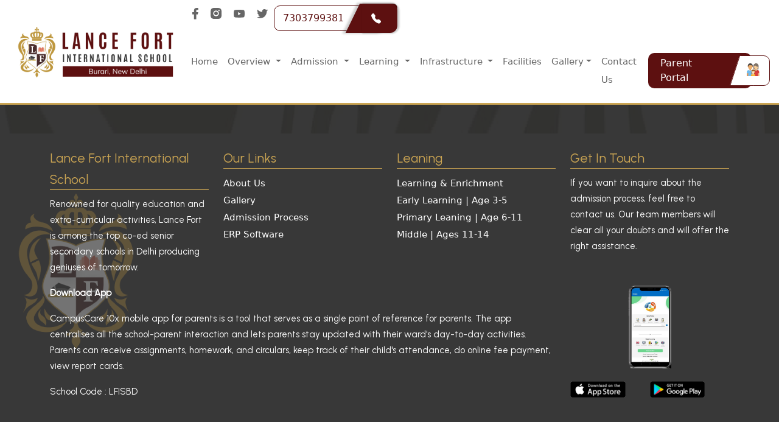

--- FILE ---
content_type: text/html
request_url: https://www.lancefortinternationalschool.com/team-building-games-and-activities-for-kids/
body_size: 1014
content:
<!doctype html><html lang="en"><head><title>Lance Fort International School , Burari ,Delhi</title><meta charset="utf-8"/><link rel="icon" href="/favicon.png"/><meta name="viewport" content="width=device-width,initial-scale=1"/><meta name="theme-color" content="#000000"/><meta name="description" content=""/><link href="https://cdn.jsdelivr.net/npm/react-awesome-lightbox@1.8.1/build/style.min.css" rel="stylesheet"><link rel="stylesheet" href="https://cdn.jsdelivr.net/npm/bootstrap-icons@1.3.0/font/bootstrap-icons.css"/><link rel="stylesheet" href="https://cdnjs.cloudflare.com/ajax/libs/bootstrap/5.2.3/css/bootstrap.min.css"/><script defer="defer" src="/static/js/main.a1965a0e.js"></script><link href="/static/css/main.bf774434.css" rel="stylesheet"></head><body><div id="root"></div><script src="https://cdnjs.cloudflare.com/ajax/libs/jquery/3.7.1/jquery.min.js" crossorigin="anonymous"></script><script src="https://cdn.jsdelivr.net/npm/react-awesome-lightbox@1.8.1/build/index.min.js"></script><script src="https://cdnjs.cloudflare.com/ajax/libs/bootstrap/5.0.2/js/bootstrap.min.js" type="text/javascript" crossorigin="anonymous"></script><script>let $slides,interval,$selectors,$btns,currentIndex,nextIndex,cycle=e=>{let n,t,s,r;nextIndex=void 0!==e?e:nextIndex,n=$($slides.get(currentIndex)),s=$($selectors.get(currentIndex)),t=$($slides.get(nextIndex)),r=$($selectors.get(nextIndex)),n.removeClass("active").css("z-index","0"),t.addClass("active").css("z-index","1"),s.removeClass("current"),r.addClass("current"),currentIndex=void 0!==e?nextIndex:currentIndex<$slides.length-1?currentIndex+1:0,nextIndex=currentIndex+1<$slides.length?currentIndex+1:0};$((()=>{currentIndex=0,nextIndex=1,$slides=$(".slide"),$selectors=$(".selector"),$btns=$(".btn"),$slides.first().addClass("active"),$selectors.first().addClass("current"),interval=window.setInterval(cycle,6e3),$selectors.on("click",(e=>{let n=$selectors.index(e.target);n!==currentIndex&&(window.clearInterval(interval),cycle(n),interval=window.setInterval(cycle,6e3))})),$btns.on("click",(e=>{if(window.clearInterval(interval),$(e.target).hasClass("prev")){let e=currentIndex>0?currentIndex-1:$slides.length-1;cycle(e)}else $(e.target).hasClass("next")&&cycle();interval=window.setInterval(cycle,6e3)}))}))</script><script>$(".stat-number").each((function(){var t=$(this).text().split(".")[1]?$(this).text().split(".")[1].length:0;$(this).prop("Counter",0).animate({Counter:$(this).text()},{duration:1e4,step:function(e){$(this).text(parseFloat(e).toFixed(t))}})}))</script><script type="text/javascript">$((function(){$("#exampleModalToggle").modal("show")}))</script></body></html>

--- FILE ---
content_type: text/css
request_url: https://www.lancefortinternationalschool.com/static/css/main.bf774434.css
body_size: 60703
content:
@import url(https://fonts.googleapis.com/css2?family=Urbanist&display=swap);@import url(https://fonts.googleapis.com/css2?family=Roboto+Slab&display=swap);@import url(https://fonts.googleapis.com/css2?family=Poppins&display=swap);.owl-carousel{-webkit-tap-highlight-color:transparent;display:none;position:relative;width:100%;z-index:1}.owl-carousel .owl-stage{-moz-backface-visibility:hidden;position:relative;touch-action:manipulation}.owl-carousel .owl-stage:after{clear:both;content:".";display:block;height:0;line-height:0;visibility:hidden}.owl-carousel .owl-stage-outer{overflow:hidden;position:relative;-webkit-transform:translateZ(0)}.owl-carousel .owl-item,.owl-carousel .owl-wrapper{-webkit-backface-visibility:hidden;-moz-backface-visibility:hidden;-ms-backface-visibility:hidden;-webkit-transform:translateZ(0);-moz-transform:translateZ(0);-ms-transform:translateZ(0)}.owl-carousel .owl-item{-webkit-tap-highlight-color:transparent;-webkit-touch-callout:none;-webkit-backface-visibility:hidden;float:left;min-height:1px;position:relative}.owl-carousel .owl-item img{display:block;width:100%}.owl-carousel .owl-dots.disabled,.owl-carousel .owl-nav.disabled{display:none}.owl-carousel .owl-dot,.owl-carousel .owl-nav .owl-next,.owl-carousel .owl-nav .owl-prev{cursor:pointer;-webkit-user-select:none;user-select:none}.owl-carousel .owl-nav button.owl-next,.owl-carousel .owl-nav button.owl-prev,.owl-carousel button.owl-dot{background:none;border:none;color:inherit;font:inherit;padding:0!important}.owl-carousel.owl-loaded{display:block}.owl-carousel.owl-loading{display:block;opacity:0}.owl-carousel.owl-hidden{opacity:0}.owl-carousel.owl-refresh .owl-item{visibility:hidden}.owl-carousel.owl-drag .owl-item{touch-action:pan-y;-webkit-user-select:none;user-select:none}.owl-carousel.owl-grab{cursor:move;cursor:grab}.owl-carousel.owl-rtl{direction:rtl}.owl-carousel.owl-rtl .owl-item{float:right}.no-js .owl-carousel{display:block}.owl-carousel .animated{animation-duration:1s;animation-fill-mode:both}.owl-carousel .owl-animated-in{z-index:0}.owl-carousel .owl-animated-out{z-index:1}.owl-carousel .fadeOut{animation-name:fadeOut}@keyframes fadeOut{0%{opacity:1}to{opacity:0}}.owl-height{transition:height .5s ease-in-out}.owl-carousel .owl-item .owl-lazy{opacity:0;transition:opacity .4s ease}.owl-carousel .owl-item .owl-lazy:not([src]),.owl-carousel .owl-item .owl-lazy[src^=""]{max-height:0}.owl-carousel .owl-item img.owl-lazy{transform-style:preserve-3d}.owl-carousel .owl-video-wrapper{background:#000;height:100%;position:relative}.owl-carousel .owl-video-play-icon{-webkit-backface-visibility:hidden;background:url([data-uri]) no-repeat;cursor:pointer;height:80px;left:50%;margin-left:-40px;margin-top:-40px;position:absolute;top:50%;transition:transform .1s ease;width:80px;z-index:1}.owl-carousel .owl-video-play-icon:hover{transform:scale(1.3)}.owl-carousel .owl-video-playing .owl-video-play-icon,.owl-carousel .owl-video-playing .owl-video-tn{display:none}.owl-carousel .owl-video-tn{background-position:50%;background-repeat:no-repeat;background-size:contain;height:100%;opacity:0;transition:opacity .4s ease}.owl-carousel .owl-video-frame{height:100%;position:relative;width:100%;z-index:1}.owl-theme .owl-nav{-webkit-tap-highlight-color:transparent;margin-top:10px;text-align:center}.owl-theme .owl-nav [class*=owl-]{background:#d6d6d6;border-radius:3px;color:#fff;cursor:pointer;display:inline-block;font-size:14px;margin:5px;padding:4px 7px}.owl-theme .owl-nav [class*=owl-]:hover{background:#869791;color:#fff;text-decoration:none}.owl-theme .owl-nav .disabled{cursor:default;opacity:.5}.owl-theme .owl-nav.disabled+.owl-dots{margin-top:10px}.owl-theme .owl-dots{-webkit-tap-highlight-color:transparent;text-align:center}.owl-theme .owl-dots .owl-dot{zoom:1;display:inline-block;*display:inline}.owl-theme .owl-dots .owl-dot.active span,.owl-theme .owl-dots .owl-dot:hover span{background:#869791}._30i9K{margin:0;padding:0}._30i9K *{box-sizing:border-box}._3kSzL{background-color:#000;height:100vh;left:0;position:fixed;top:0;width:100vw}._tCjNO{padding-bottom:2px}._1lgEi span:hover,._2IJEr:focus,._2IJEr:hover,._2Vept:hover,._2Yv4j svg:focus,._2Yv4j svg:hover,._DDceb:hover{cursor:pointer;text-decoration:none}._2gxOL:hover,._3gp2w:hover{background-color:#000c;color:#e6e6e6}._2crlL{display:flex}._34QvR{display:none}._1R214{cursor:pointer;opacity:1;position:relative;transition:all .3s}img._3EuZy{transition:.3s}._3EuZy:hover{box-shadow:0 4px 8px 0 #0003,0 6px 20px 0 #00000030}._DDceb{padding-left:2vw;padding-right:3vw;right:1%}._1lgEi{left:2%;padding-right:2vw}._3pfLz{transition:border .3s}._1R214{display:inline}._Fp_rP{width:90%}._1jASN{display:flex;flex-direction:row;flex-wrap:wrap}@media screen and (min-width:20em){._22ETc{height:67vw;width:60%}._-wN_b{bottom:5%;position:fixed;width:100vw}._1R214{height:7vh;max-width:80px;width:80px}._KbOLW{bottom:2%}._1j-pZ{padding-bottom:16px;width:100vw}._3pfLz{margin-left:auto;margin-right:auto}._DDceb{right:.9%}._1lgEi{left:1.5%}}._1R214{border-radius:6px;height:5vh;margin-right:7px;object-fit:cover}._-wN_b{bottom:10%;display:flex;flex-direction:row;flex-wrap:wrap;height:5vh;margin-top:10px;position:absolute;width:100vw;z-index:10000000}._1Odla{width:78vw}._KbOLW{bottom:5%}._z-jNd video{height:100%;max-height:70vh;width:100%}._2jJU2{bottom:14%;margin-left:auto;margin-right:auto;margin-top:10px;position:absolute;width:100vw;z-index:10000000}._lY1R_{cursor:pointer;margin:.2em}._wTR3b{align-items:center;direction:ltr;display:flex;height:100%;justify-content:center;left:0;margin:0;max-height:100%;overflow:hidden;overflow-y:auto;padding:0;position:fixed;top:0;touch-action:none;width:99vw;z-index:1000000}._11N04 img{height:100vh}._11N04 img,._20Hp6 img{max-height:100%;max-width:100%}._20Hp6 img{height:80vh}._20Hp6{align-content:center;display:flex;flex-direction:column;justify-content:center;position:fixed;text-align:center;top:10%;z-index:1000000}._20Hp6,._3PObS{margin-left:auto;margin-right:auto}._3PObS{margin-bottom:3em}._1JRT_{align-content:center;justify-content:center;margin-left:auto;margin-right:auto;position:fixed;text-align:center;top:10%;transition:top .2s ease-in-out 0s;z-index:1000000}._1JRT_,._29Kdn{display:flex;flex-direction:column}._29Kdn{flex-wrap:wrap;justify-content:flex-start}._1ni2w{top:6%}._GV0NM{top:12%}._11N04{top:0}._3BNPD{height:100%;position:relative;width:100vw}._1lgEi,._3BNPD,._DDceb{align-items:center;display:flex;justify-content:center}._1lgEi,._DDceb{border-radius:30px;cursor:pointer;font-size:18px;font-weight:700;height:40px;padding-bottom:2vh;padding-top:2vh;position:absolute;top:calc(50% - 20px);transition:all .2s;-webkit-user-select:none;user-select:none;width:40px;z-index:10000000}._1lgEi:hover,._DDceb:hover{color:#e6e6e6}._j1nqC{max-width:100vw;position:absolute}._ABXHD{align-items:center}._2Yv4j,._ABXHD{display:flex;flex-direction:row}._2Yv4j{color:#fff;cursor:pointer;position:absolute;right:45px;top:10px;z-index:999999999}._2eq8V{aspect-ratio:16/9;height:65vh;width:100%}._1P3Wc{height:60vh;max-height:65vh;width:65%}._1P3Wc,._z-jNd{margin-left:auto;margin-right:auto}._z-jNd{width:80%}._Aq8HC,._w68I8{margin-left:auto;margin-right:auto}._qtY0U{position:fixed;right:3%;top:4%}._3cxVN ._2Yv4j svg{transition:all .3s}._2Yv4j svg:active{transform:scale(.97)}._2pA2G{margin-left:auto;margin-right:auto;text-align:center;width:80%}._2Yv4j svg{line-height:16px;margin-left:.6em;padding:.2em;transition:all .1s;vertical-align:initial}@media screen and (min-width:6em){._2Yv4j{top:3%}._wTR3b{width:100vw}._2Yv4j svg{padding-right:.3em}._30i9K img{cursor:pointer}._1R214{height:9vh}._DDceb{right:.5%}._1lgEi,._DDceb{top:calc(48% - 20px)}._1JRT_ img{max-height:100%}}@media screen and (min-width:39em){._1JRT_,._wTR3b{width:100vw}._1JRT_{height:95vh;position:absolute}._1j-pZ{padding-bottom:0}._DDceb{right:.7%}._11N04{width:100vw}._11N04,._11N04 img{height:100vh}._3pfLz{margin-top:.6em}._1R214{max-width:80px;width:80px}._1lgEi{left:2.7%;padding-right:2vw}}@media screen and (min-width:42em){._22ETc{height:70vh;width:80vw}._2yYOi{display:grid;margin-left:auto;margin-right:auto;place-items:start;scrollbar-gutter:stable both-edges;width:92vw}._1JRT_ img{margin-top:0}._11N04 img{width:100vw}._hWNoE{top:0}._1ek8k{height:100vh;margin-left:auto;margin-right:auto}._hWNoE{height:100vh;position:absolute;width:100vw}._hWNoE img{object-fit:contain}._3pfLz{-ms-overflow-style:none;margin-top:1.1em;scrollbar-width:none}._3pfLz::-webkit-scrollbar{display:none}._2P48G{opacity:1;transition:opacity .3s;-webkit-transition:opacity .3s}._-wN_b{bottom:11%;height:5vh;margin-top:.1em;padding-top:.3em}._1R214,._1xBL9 img{height:10vh}._1JRT_,._wTR3b{width:100vw}._1JRT_{height:95vh}._11N04{height:100vh;width:100vw}._1lgEi{left:2%;padding-right:2vw}._DDceb{right:.4%}._15MH_{width:78vw}._3JYCS{left:1%}._1jASN{gap:8px}}@media screen and (min-width:53em){._1yWyS{display:grid;height:70vh;place-items:start;width:100vw}._1R214{max-width:80px;width:95px}._15MH_{width:78vw}}@media screen and (min-width:80em){._11N04 img{width:100vw}}._1kIQ4,._1kIQ4 svg,._1kIQ4 svg:hover,._1kIQ4:hover{background-color:#fff;color:#000}._1qbJe,._1qbJe svg{background-color:initial;color:silver}._1qbJe svg:hover,._1qbJe:hover{color:#6b6b6bcc}._3DIHj svg,._3DIHj svg:hover{background-color:#fff;color:#000}._3DIHj svg:hover{color:#181818cc}._11aT5 svg{background-color:initial;color:#626b77}._11aT5 svg:hover{color:#636363cc}._mdJQi{object-fit:contain}._3pfLz ._3sodH{border:2px solid #6b85ce}._3bkUp{border:2px solid #0000}._3pfLz{width:95%}._32vVi{--thumbs-slide-spacing:2px;margin-top:var(--thumbs-slide-spacing)}@media screen and (max-width:29em){._11N04 img{object-fit:cover}._32vVi{--thumbs-slide-spacing:3px;margin-top:var(--thumbs-slide-spacing)}._sqvn-{margin-top:5vh}._3pfLz{width:98%}._1R214{max-width:80px;width:80px}._z-jNd video{max-height:65vh}._qtY0U{position:fixed;right:15px;top:2%}._1P3Wc{height:100%;max-height:65vh;width:88%}._1P3Wc,._z-jNd{margin-left:auto;margin-right:auto}._z-jNd{width:94%}._2Yv4j{left:115px;position:fixed}._1ni2w{top:3%}._1lgEi,._DDceb{padding-bottom:2vh;padding-top:2vh}._DDceb{padding-left:4vw}._1lgEi{padding-right:4vw}}@media screen and (max-width:53em){._1yWyS{align-items:center;display:flex;height:70vh;justify-content:center;text-align:center;width:100vw}._1yWyS img{margin-left:auto;margin-right:auto}._2yYOi{align-items:center;height:70vh;width:100vw}._2yYOi,._hWNoE{display:flex;justify-content:center;text-align:center}._hWNoE{align-content:center;flex-direction:column;margin-left:auto;margin-right:auto;position:fixed;top:10%;transition:top .2s ease-in-out 0s;z-index:1000000}}._11N04 img{object-fit:cover}._3pfLz{text-align:center;white-space:nowrap}._3Id1-,._mdJQi{margin-left:auto;margin-right:auto}._3qqrl{animation:_1hUzk 1s linear infinite;border-radius:50%;box-sizing:border-box;display:inline-block;height:44px;left:50%;position:fixed;top:50%;width:44px}@keyframes _1hUzk{0%{transform:rotate(0deg)}to{transform:rotate(1turn)}}._1itZw{border:5px solid #626b77;border-bottom-color:#0000}._2TI_i{border:5px solid;border-color:#fff #fff #0000}._3A0RO{margin-left:auto;margin-right:auto;max-height:100%}._2kumA,._ABXHD button{background:none;border:none;cursor:pointer;font-size:16px;padding:0}._2kumA svg,._ABXHD svg{box-sizing:border-box}._2kumA svg{font-size:16px;padding-top:.5px}._2kumA{padding-top:3px}._1nxK_{bottom:0;height:19vh;width:100vw}._1nxK_,._Fp_rP{margin-top:0}._238y5{top:7%}._wTR3b{-ms-overflow-style:none}._3pfLz::-webkit-scrollbar{display:none}._2FvXV{border-radius:20px}._oa5b0{max-width:100%}._z-bHV{max-width:80%}@media screen and (max-width:880px){._2Yv4j{position:fixed;right:5%}}@media screen and (max-width:480px){._2Yv4j{left:180px;position:fixed}}@media screen and (max-width:440px){._2Yv4j{left:160px;position:fixed}}@media screen and (max-width:410px){._2Yv4j{left:140px;position:fixed}}@media screen and (max-width:385px){._2Yv4j{left:135px;position:fixed}}@media screen and (max-width:365px){._2Yv4j{left:90px;position:fixed}}@media screen and (max-width:345px){._2Yv4j{left:82px;position:fixed}}@media screen and (max-width:325px){._2Yv4j{left:60px;position:fixed}}@media screen and (max-width:300px){._2Yv4j{left:30px;position:fixed}}._hGbhv{margin-left:auto;margin-right:auto}[class*=" number-slide"],[class^=number-slide]{align-items:center;background:grey;color:#fff;display:flex;font-size:50px;font-weight:500;height:300px;justify-content:center;max-height:100vh}._1dVqh{position:relative}._3MuXE{display:flex;justify-content:center;padding:10px 0}._3U2py{background:#c5c5c5;border:none;border-radius:50%;cursor:pointer;height:10px;margin:0 5px;padding:5px;width:10px}._3U2py:focus{outline:none}._3U2py._3sodH{background:#000}._35l6Q{color:#fff;cursor:pointer;font-family:sans-serif;font-size:24px;font-weight:700;padding-bottom:10px;padding-top:10px;position:absolute;top:50%;transform:translateY(-50%);-webkit-transform:translateY(-50%);transition:all .2s}._1I4Zg{left:8px;padding-right:10px}._1I4Zg,._1lqBv{padding-bottom:30px;padding-top:30px}._1lqBv{left:auto;padding-left:10px;right:8px}._35l6Q:hover{color:#e6e6e6}._37Xda,._37Xda:hover{color:#ffffff80}._1LtID{margin-top:12px}._2y9OU{border:"solid transparent 2px"}._2oAIc,._2oAIc iframe{height:100%;width:100%}._2-c5L{height:100%}._30i9K iframe{border:none;margin:none;padding:none}._1Bey-{background-color:initial;border:none;z-index:100000}._3pfLz{margin-left:auto;margin-right:auto}._3xuz3{cursor:pointer}._1fpgA>*{fill:inherit;color:inherit}._1cifY{--slide-spacing:1rem;--slide-size:100%;--slide-height:19rem;margin-left:auto;margin-right:auto}._1mBUR{overflow:hidden;width:100vw}._Bqct9{-webkit-backface-visibility:hidden;backface-visibility:hidden;display:grid;grid-auto-columns:100%;grid-auto-flow:column;height:auto;margin-left:calc(var(--slide-spacing)*-1);max-width:100vw;touch-action:pan-y}._39UN-{max-width:78vw;width:78vw}._lqLcV ._1eJNe{flex:0 0 80%;margin-left:auto;margin-right:auto;max-width:100%;min-width:0;padding-left:12px;position:relative}._1tmVU{overflow:hidden}._3-Y1e{display:flex;flex-direction:row;margin-left:calc(var(--thumbs-slide-spacing)*-1);width:100%}._3-Y1e:after,._3-Y1e:before{content:"";margin:auto}._jp0uN{padding-left:var(--thumbs-slide-spacing)}._3S-ie{height:var(--thumbs-slide-height);object-fit:cover;width:100%}._1afvv{margin-left:auto}._1HGLk{color:#fff}._1TshF{display:flex}._1HGLk{max-width:17vw;min-width:17vw;padding-top:5vw;text-align:left}._U_FmQ{display:flex;flex-direction:column;flex-wrap:wrap}._1Y4P9{padding-left:7vw}._1Y4P9 span{display:block}._1vmhr{background:none;border:none;color:#fff;cursor:pointer;position:absolute;right:2%;top:1%}._3djxx{-webkit-touch-callout:none;overflow:hidden;position:relative;-webkit-user-select:none;user-select:none}._2UUxD,._3djxx{height:-moz-fit-content;height:-webkit-fit-content;height:fit-content;margin:0;padding:0;width:-moz-fit-content;width:-webkit-fit-content;width:fit-content}._2UUxD{display:flex;flex-wrap:wrap;transform-origin:0 0}._2UUxD img{pointer-events:none}._gMqOZ{background-color:silver;border:none;border-radius:8px;cursor:pointer;height:10px;width:10px}._1KxdK{padding:24px 12px}._1mIvU._Bqct9{display:flex;height:250px;transform:none!important}._1mIvU._1eJNe{border-radius:.5rem;counter-increment:embla;flex:0 0 auto;height:100%;left:0!important;opacity:0;position:absolute;right:0!important;top:0;transition:opacity .5s;width:100%}._1mIvU._1eIZ-{opacity:1;transition:opacity .3s;z-index:1}._1mIvU._1eJNe:before{content:counter(embla);left:50%;position:absolute;top:50%;transform:translate(-50%,-50%)}*{margin:0;padding:0}body,html{overflow-x:hidden!important}li{list-style:none}a{text-decoration:none}:root{--black:#666;--yellow:#cba553;--maroon:#5d1010;--white:#fff;--font-family:"Urbanist",sans-serif}h1,h2,h3,h4,h5,h6,p{font-family:Urbanist,sans-serif;font-family:var(--font-family)}.header-left img{width:390px}.lazyload-wrapper{display:inline;display:initial}header{position:relative}.header-right-bottom nav{padding-right:25px}.header{align-items:center;display:flex;flex-direction:row;justify-content:center;padding:0 50px}.header-left{width:30%}.header-right{width:100%}.header-right-top{align-items:center;display:flex;justify-content:end}.header-right-top ul{display:flex;padding-left:0;padding-right:40px}.header-right-top ul li:hover:before{width:100%}.header-right-top ul li:hover img{filter:sepia(10)}.header-right-top ul li:before{background:#cba553;background:var(--yellow);content:" ";height:2px;position:absolute;top:0;transition:all .3s ease-in;width:0}.header-right-top ul li{display:flex;justify-content:center;padding:10px;position:relative;text-align:center}header:after{background:#cba553;bottom:0;content:" ";height:3px;position:absolute;width:100%;z-index:-1}.nav-link{color:#666;color:var(--black);font-size:18px;font-weight:500;line-height:30px;text-transform:capitalize}a.nav-link.active{color:#cba553;color:var(--yellow)}.navbar-nav li{padding:10px 4px}.header-right-bottom{align-items:center;display:flex;justify-content:end}.navbar .nav-item:hover .nav-link,.navbar .nav-link:focus{color:#cba553!important;color:var(--yellow)!important}a.mainbtn{align-items:center;background:#5d1010;background:var(--maroon);border-radius:10px;color:#fff;color:var(--white);display:flex;margin-right:25px;padding:5px 0 5px 20px}a.mainbtn span{background:#fff;background:var(--white);border:1px solid #5d1010;border:1px solid var(--maroon);border-radius:0 10px 10px 0;height:50px;margin-bottom:-8px;margin-top:-9px;padding:12px 10px;position:relative;right:-30px;top:0;width:50px;z-index:99}a.mainbtn span img{display:block}a.mainbtn span:before{background:#fff;border-bottom:1px solid #5d1010;border-bottom:1px solid var(--maroon);border-left:1px solid #5d1010;border-left:1px solid var(--maroon);bottom:0;content:"";display:block;height:49px;left:-10px;position:absolute;top:0;transform:skew(-18deg);width:38px;z-index:-1}a.mainbtnw{background:#fff;border:1px solid #5d1010;border:1px solid var(--maroon);border-radius:10px 10px 10px 10px;color:#5d1010;color:var(--maroon);padding:8px 62px 8px 14px}a.mainbtnw,a.mainbtnw span{position:relative;transition:all .5s linear}a.mainbtnw span{background:#5d1010;background:var(--maroon);color:#fff;left:40px;z-index:99}a.mainbtnw:after{box-shadow:2px 0 2px 1px #0003;right:0;transform:scale(1.2);width:25%}a.mainbtnw:after,a.mainbtnw:before{background:#5d1010;background:var(--maroon);border-radius:0 10px 10px 0;content:" ";height:100%;position:absolute;top:0;transition:all .5s linear}a.mainbtnw:before{box-shadow:-3px 0 3px 1px #0003;right:8px;transform:scale(1.2) skew(-26deg);width:28%}a.mainbtnw:hover{background:#5d1010;background:var(--maroon);color:#fff;color:var(--white)}a.mainbtnw:hover span,a.mainbtnw:hover:after,a.mainbtnw:hover:before{background:#fff;background:var(--white)}a.mainbtnw:hover span{color:#5d1010;color:var(--maroon)}a.mainbtn:hover{color:#cba553;color:var(--yellow)}.erp_links{bottom:90px;left:0;position:fixed;z-index:99}.popup .carousel-control-prev-icon{background:url(https://webapi.entab.info/api/image/LFIS/public/Images/lefticn.png) no-repeat!important}.popup .carousel-control-next-icon{background:url(https://webapi.entab.info/api/image/LFIS/public/Images/righticn.png) no-repeat!important}.popup .carousel-control-next,.popup .carousel-control-prev{width:auto}.popup .carousel-control-next{right:-15px}.popup .modal-dialog{min-width:800px;transform:translateY(-100px)}.carousel-item .modal-header{background:#0a4685;padding:13px 0 0}.popup .modal-dialog img{object-fit:contain;width:100%}.carousel-item .modal-body h1{-webkit-line-clamp:1;-webkit-box-orient:vertical;color:#343131;display:-webkit-box;font-size:17px;font-weight:600;line-height:28px;margin-bottom:10px;overflow:hidden;padding-bottom:0;text-align:center;text-transform:capitalize}.carousel-item .modal-dialog .modal-header .btn-close{color:#fff;padding-right:31px}.carousel-item .modalcard .card-body{padding:10px}.carousel-item .modalcard .card-body p{-webkit-line-clamp:2;-webkit-box-orient:vertical;display:-webkit-box;line-height:35px;line-height:26px;overflow:hidden;padding-top:10px;text-align:center}.carousel-item .modalcard{border:none}.carousel-item .modal-body{padding:0 2rem}.popup .modal-content{padding:0 0 10px}.carousel-item button.btn-close:focus{box-shadow:none}.carousel-item a.btn.btn-primary.btn-sm{background:#5d1010;background:var(--maroon);border:#205b0e;margin:0 10px}.carousel-item a.btn.btn-primary.btn-sm:focus{border:1px solid #182b3c;box-shadow:none}.carousel-item button.btn-close{background-color:#5d1010;background-color:var(--maroon);position:absolute;right:0;z-index:999}.carousel-item .btn-close{background:url(https://webapi.entab.info/api/image/LFIS/public/Images/closeicn.png) no-repeat;background-position:50%;border-radius:0;opacity:1;padding:10px}.modal-bottom{align-items:center;display:flex;flex-direction:row;justify-content:center;margin-top:30px}.erp_links img{width:70px}span.bounce1 img{width:22px}.OnlineR a{color:#fff}a.parantlogo{padding:2px 10px}.OnlineR{bottom:170px;color:#fff;font-family:Open Sans,sans-serif;position:fixed;right:0;text-align:center;z-index:99}@keyframes bounce1{0%{background-color:#5d1010;background-color:var(--maroon)}33%{background-color:#cba553;background-color:var(--yellow)}66%{background-color:#5d1010;background-color:var(--maroon)}to{background-color:#cba553;background-color:var(--yellow)}}.bounce1{-webkit-animation:colorchange 20s infinite alternate;animation:bounce1 1s infinite;-moz-animation:bounce1 1s infinite;-webkit-animation:bounce1 1s infinite;border-radius:25px 0 0 25px;color:#fff;font-size:14px;font-weight:700;padding:12px;text-align:center;z-index:99}.highlights{align-items:center;background:#cba553;display:flex;flex-direction:row;justify-content:center;width:100%}.highlights p a{color:#fff;font-size:15px;line-height:30px}.highlights p{margin-bottom:0}.excellencediv{align-items:center;background:#5d1010;background:var(--maroon);display:flex;flex-direction:row;flex-wrap:wrap;justify-content:center;padding:30px 10px}.excellencediv p{color:#fff;font-size:30px;font-style:italic;line-height:40px;margin-bottom:0;padding-right:30px;text-transform:capitalize}.typing{display:inline-flex}.typing span{animation:t 2s linear infinite alternate;height:1.2em;overflow:hidden;width:0;word-break:break-all}.typing span:before{content:" ";display:inline-block}@keyframes t{90%,to{width:100%}}.midsec{flex-direction:row;flex-wrap:wrap}.midsec,.midsecbox{display:flex;justify-content:center}.midsecbox{align-items:center;background:#fff;background:var(--white);border-radius:3px;box-shadow:0 4px 10px 0 #0003;flex-direction:column;margin:10px;overflow:hidden;padding:30px 10px;position:relative;text-align:center;width:calc(20% - 20px);z-index:9}.midsection{background:linear-gradient(185deg,#5d1010a1,#5d1010a1),url(https://webapi.entab.info/api/image/LFIS/public/Images/midsection.jpg) no-repeat;background-size:cover;padding:130px 10px;width:100%}.midsecbox p{color:#2b0000;font-size:18px;font-weight:700;margin-bottom:0;padding:10px 0;text-transform:capitalize}.midsecboximg{margin:10px 0}.homenewsboxdesc{background:#f5f5f5;border:1px solid #d6d6d6;display:flex;flex-direction:column;justify-content:space-between;min-height:135px;padding:15px 0}.homenewsboxtitle{background:#5d1010;background:var(--maroon);position:relative;z-index:9}.homenewsboxtitle p{-webkit-line-clamp:1;color:#fff!important;color:var(--white)!important;font-size:18px!important;line-height:30px;padding:5px}.homenewsboxdesc p,.homenewsboxtitle p{-webkit-box-orient:vertical;display:-webkit-box;margin-bottom:0;overflow:hidden;text-align:center}.homenewsboxdesc p{-webkit-line-clamp:2;color:#666;color:var(--black);font-size:16px;line-height:28px;padding:0 10px}.homenewsboxbottom{display:flex;justify-content:space-between;padding:10px 10px 0}.homenewsboxbottom span i{color:#5d1010;color:var(--maroon)}.homenewsboximg{border:1px solid #5d1010;overflow:hidden;position:relative}.homenewsbox{margin:0 10px}.midsectionbottom{margin-top:-100px}.mainheading{font-size:40px;margin-bottom:15px;padding:15px 0;position:relative;text-align:center}.mainheading:before{background:url(https://webapi.entab.info/api/image/LFIS/public/Images/headingbg.png) no-repeat bottom;bottom:-15px;content:" ";height:100%;left:0;position:absolute;width:100%}.counters,.homeabout,.homenews,.skillingsec{padding:60px 0 75px}.homenewsbox{margin:30px 10px}.homenewsboxbottom{font-size:15px;line-height:28px}.homenewsbox:hover .homenewsboximg img{transform:scale(1.1)}.homenewsboximg img{height:245px;object-fit:cover;transition:all .5s ease-in}.homenewsboxbottom a{color:#5d1010;color:var(--maroon)}.counters{background:#fdf6e7;position:relative;text-align:center}.counters:after{right:0}.counters:after,.counters:before{background:#cba553;content:" ";height:100%;position:absolute;top:0;width:100px}.counters:before{left:0}.counters .container-fluid,.gallery .container-fluid,.skillingsec .container-fluid{padding:0 120px}.counters h4{color:#5d1010;color:var(--maroon);font-family:Roboto Slab,serif;font-size:80px;font-weight:700;line-height:120px;margin-bottom:0}.counting{display:flex;justify-content:center}.counters span{color:#5d1010;color:var(--maroon);font-family:Roboto Slab,serif;font-size:80px;font-weight:700}.counters p{background:#cba553;background:var(--yellow);color:#fff;font-size:18px;line-height:31px;margin:0 40px;padding:0 10px}.counters .row>[class*=col-]{border-right:1px dashed #666;border-right:1px dashed var(--black)}.counters .row>[class*=col-]:last-child{border:0 solid #ccc}.skillingquotes{color:#666;color:var(--black);font-size:20px;margin-bottom:20px;margin-top:35px;position:relative;text-align:center}.skillingquotes img{margin-top:-16px}.skillingcircle{display:flex;flex-direction:row;flex-wrap:wrap;justify-content:center;margin:60px 0;text-align:center}.skillingcirclebox{flex-direction:column;margin:10px;width:calc(17% - 30px)}.skillingcirclebox,.skillingcircleboximg{align-items:center;display:flex;justify-content:center}.skillingcircleboximg{border:1px solid #ccc;border-radius:100px;box-shadow:inset 0 0 10px 0 #00000040;height:150px;margin-bottom:40px;outline-offset:10px;padding:10px;position:relative;width:150px}.skillingcircleboximg:after{animation:rotate 2s linear infinite;border-radius:100px;content:" ";height:100%;outline:1px dashed #5d1010;outline-offset:10px;position:absolute;width:100%}.skillingcircleboximg img{padding:25px}.skillingcirclebox p{color:#5d1010;color:var(--maroon);font-size:17px;font-weight:700}.infrastructuretitle{background:#5d1010;background:var(--maroon)}.infrastructuretitle p{color:#fff!important;color:var(--white)!important;font-size:18px!important;line-height:30px;margin-bottom:0;padding:5px;text-align:center}.infrastructureimg{position:relative}.infrastructurereadmore{background:#ffd45199;bottom:0;opacity:0;padding:5px 10px;position:absolute;right:0;transition:all .4s ease-in}.infrastructurereadmore a{color:#333;font-size:17px;font-weight:700;line-height:27px}.infrastructuredesc{padding:20px}.infrastructuredesc p{-webkit-line-clamp:4;-webkit-box-orient:vertical;color:#666;color:var(--black);display:-webkit-box;font-size:16px;line-height:28px;overflow:hidden;padding:0 10px;text-align:center}.infrastructure{background:#fff;border-radius:4px;box-shadow:0 0 14px 4px #00000014;margin:10px 6px;padding:10px;position:relative;z-index:9}.infrastructure:before{background:#fdf6e7;bottom:0;content:" ";height:0;left:0;position:absolute;transition:all .6s ease-in;width:100%;z-index:-1}.infrastructure:hover:before{bottom:0;height:100%}.midsecbox:before{background:#fdf6e7;content:" ";height:100%;left:0;position:absolute;top:0;transform:translateX(-10px);transition:all .3s ease-in;width:0;z-index:-1}.midsecbox:hover:before{transform:translateX(0);width:100%}.midsecbox:hover img{transform:translateY(-10px)}.midsecbox img{transform:translateY(0);transition:all .3s ease-in}.gallery{background:#fdf6e7;padding:60px 10px 70px;width:100%}.galleryimg{border:10px solid #fff;box-shadow:0 7px 3px 0 #0000003d;margin-bottom:5px;margin-top:40px}.galleryimgbox img{background:#fff;min-height:100%;object-fit:cover}.gallerydesc{background:#cba553d9;height:100%;left:0;padding:10px;position:absolute;top:0;transform:scaleY(0) rotate(-45deg);transform-origin:bottom center;transition:transform .7s ease;width:100%}.galleryimg:hover .gallerydesc{transform:scale(1)}.galleryimgbox{height:394px;min-height:394px;overflow:hidden;position:relative}.gallerydesc p{-webkit-line-clamp:2;-webkit-box-orient:vertical;bottom:50px;color:#fff;color:var(--white);display:-webkit-box;font-size:20px;left:50px;line-height:30px;margin-bottom:0;overflow:hidden;padding-right:15px;position:absolute;width:93%}.gallerydesc a{position:absolute;right:10px}.gallerydesc i{color:#fff;color:var(--white);font-size:25px}.gallerydesc:after{background:linear-gradient(90deg,#fff,#ffffff03 99%,#fff);bottom:30px;content:" ";height:3px;left:0;position:absolute;width:101%}.gallerydesc:before{background:linear-gradient(0deg,#fff,#fff0);bottom:0;content:" ";height:101%;left:30px;position:absolute;width:3px}.footerbottom{background:linear-gradient(185deg,#000000c7,#000000c7),url(https://webapi.entab.info/api/image/LFIS/public/Images/footerbg.jpg) no-repeat 50%;background-size:100% 100%;overflow:hidden;padding:70px 0 0;position:relative;width:100%;z-index:9}.footerbottom h4{color:#cba553;color:var(--yellow);font-size:21px;line-height:35px;margin-bottom:10px;position:relative;text-transform:capitalize}.footerbottom h4:after{background:#cba553;background:var(--yellow);bottom:0;content:" ";height:2%;left:0;position:absolute;width:100%}.copyright{background:#fff;text-align:center}.copyright p{color:#666!important;color:var(--black)!important;font-size:14px!important;line-height:28px!important;margin-bottom:0;padding:5px 0}.footerbottom .container{padding-bottom:40px}.copyright p a{color:#5d1010;color:var(--maroon);font-weight:600}.footerbottom p{color:#fff;color:var(--white);font-size:15px;line-height:26px}.footerbottom ul{margin-bottom:0;padding-left:0}.footerbottom ul li a{color:#fff;color:var(--white);font-size:15px;line-height:28px}.footerbottom:before{background:url(https://webapi.entab.info/api/image/LFIS/public/Images/footerlogo.png) no-repeat 0;bottom:14px;content:" ";height:100%;left:0;position:absolute;width:100%;z-index:-1}#homeslider{background:#00000036;height:76vh;overflow:hidden;position:relative;width:100%}#slides{padding-left:0}#slides,#slides .slide{height:100%;position:absolute;width:100%}#slides .slide{display:flex}#slides .slide .title{color:#fff;display:none;font-family:Reem Kufi,sans-serif;font-size:5em;left:20px;overflow:hidden;padding-top:5px;position:absolute;top:calc(75% - .5em);z-index:2}#slides .slide .title .title-text{display:block;transform:translateY(1.2em);transition:transform 1s ease-in-out}#slides .slide .slide-partial{overflow:hidden;width:50%}#slides .slide .slide-partial,#slides .slide .slide-partial img{height:100%;position:absolute;transition:transform 1s ease-in-out}#slides .slide .slide-partial img{object-fit:cover;width:100%;z-index:1}#slides .slide .slide-left{left:0;top:0;transform:translateX(-100%)}#slides .slide .slide-left img{object-position:100% 50%;right:0;top:0;transform:translateX(50%)}#slides .slide .slide-right{right:0;top:0;transform:translateX(100%);transition-delay:.2s}#slides .slide .slide-right img{left:0;object-position:0 50%;top:0;transform:translateX(-50%);transition-delay:.2s}#slides .slide.active .title .title-text{transform:translate(0);transition-delay:.3s}#slides .slide.active .slide-partial,#slides .slide.active .slide-partial img{transform:translateX(0)}#slide-select{align-items:center;bottom:20px;color:#fff;display:flex;font-family:Reem Kufi,sans-serif;font-size:1.5em;font-weight:lighter;justify-content:space-around;left:20px;position:absolute;z-index:100}#slide-select li{color:#fff;cursor:pointer;margin:0 5px;position:relative}#slide-select li.prev:hover{transform:translateX(-2px)}#slide-select li.next:hover{transform:translateX(2px)}#slide-select .selector{background-color:initial;border:2px solid #fff;height:14px;transition:background-color .5s ease-in-out;width:14px}#slide-select .selector.current{background-color:#fff}.detailbox{border:3px solid #5d1010;border:3px solid var(--maroon);border-radius:3px}.detailbox,.detailboximg{background:#fff;position:relative}.detailboximg{align-items:center;border-radius:100px;display:flex;justify-content:center;margin:-80px auto 0;padding:7px;width:120px}.detailboximg:after{animation:rotate 10s linear infinite;border:1px dashed #5d1010;border:1px dashed var(--maroon);border-radius:100px;content:" ";height:100%;position:absolute;width:100%}@keyframes rotate{0%{transform:rotate(0deg)}to{transform:rotate(1turn)}}.detailsbtn{display:flex;flex-wrap:wrap;justify-content:center;margin-top:30px}.detailboxdesc{padding:30px}.detailssec{background:linear-gradient(185deg,#cba55391,#cba55391),url(https://webapi.entab.info/api/image/LFIS/public/Images/detailssecbg.jpg) no-repeat;background-size:cover;margin-top:180px;padding:0 10px 100px;width:100%}.details_sec{margin-top:-50px}.detailboxdesc h5{color:#5d1010;color:var(--maroon);font-size:20px;font-weight:900;text-align:center;text-transform:uppercase}.detailboxdesc p{font-size:18px;line-height:30px;text-align:center}.homeaboutimg{position:relative}.homeaboutbtn{margin-bottom:20px;margin-top:50px}.aboutimgshape{animation:itupdown .8s infinite alternate;position:absolute;right:-28px;top:-10px;width:30%;z-index:-1}@keyframes itupdown{0%{transform:translateY(0)}to{transform:translateY(-20px)}}.homeaboutimg:before{background:url(https://webapi.entab.info/api/image/LFIS/public/Images/about-1.png) no-repeat;left:-15px;top:-15px}.homeaboutimg:after,.homeaboutimg:before{content:" ";height:100%;position:absolute;width:100%;z-index:-1}.homeaboutimg:after{background:url(https://webapi.entab.info/api/image/LFIS/public/Images/about-2.png) no-repeat 100% 100%;bottom:-15px;right:-20px}.homeabout h5.mainheading+p{color:#5d1010;color:var(--maroon);font-size:20px;margin-bottom:50px;margin-top:35px;text-align:center}.homeabout p{color:#666;color:var(--black);font-size:18px;line-height:33px}.campus-logo{top:50%}.campus-logo img{height:100px;width:100px}button.navbar-toggler{background:#5d1010;background:var(--maroon);position:absolute;right:10px;top:-60px}button.navbar-toggler i{color:#fff;color:var(--white);position:relative;top:5px}.innerslide{align-items:center;background:url(https://webapi.entab.info/api/image/LFIS/public/Images/sld.jpg) no-repeat bottom;background-size:cover;display:flex;flex-direction:column;justify-content:center;padding:50px 0;position:relative;width:100%}.innerslide h3{color:#fff;font-size:40px;line-height:50px;margin-bottom:15px;text-transform:capitalize}ul.braedcrumb{display:flex;margin-bottom:0;padding-left:0}ul.braedcrumb li{color:#ffffff94;font-size:13px;padding:0 10px;position:relative}ul.braedcrumb li:before{align-items:center;color:#ffffff94;content:"|";display:flex;height:100%;left:0;position:absolute;width:100%}ul.braedcrumb li a{color:#cba557;position:relative;z-index:1}ul.braedcrumb li:first-child:before{content:" "}.innersec{min-height:500px;padding:60px 0}.innersec p{color:#666;color:var(--black);font-family:Poppins,sans-serif;font-size:16px;line-height:36px}.msgimg{margin-bottom:30px;margin-right:25px;position:relative}.msgimg:before{background:#fff;background:var(--white);box-shadow:0 30px 50px #080d3e26;content:" ";height:100%;left:50px;position:absolute;top:40px;width:100%;z-index:-1}span.wel-name{color:#cba553;color:var(--yellow);display:block;font-size:16px;font-weight:700}.admisionimg{float:right;margin-bottom:30px;margin-left:30px;position:relative;width:40%}.admisionimg:before{border:2px solid #7a2e30;content:" ";height:100%;left:20px;position:absolute;top:20px;z-index:-1}.admisionimg img,.admisionimg:before{border-radius:6px;width:100%}.quotes{background:#fff;border-radius:5px;box-shadow:inset 0 0 17px 19px #be973e17;margin-bottom:30px;padding:22px;width:58%}.quotes p{color:#423939}.leftquo{float:right}.admisiontable thead{background:#cba553;background:var(--yellow);color:#fff}.admisiontable tbody tr:nth-child(odd){background:#f1f1f1}.admisiontable thead th{border:1px solid #fff}.admisiontable tbody td{border:1px solid #ccc}ul.admisionli{display:flex;flex-wrap:wrap;margin-bottom:25px;margin-top:25px;padding-left:0}ul.admisionli li{color:#666;color:var(--black);font-family:Poppins,sans-serif;font-size:16px;line-height:34px;margin:0 10px;padding-left:25px;position:relative;width:47%}ul.admisionli li:before{color:#702426;content:"\F26A";font-family:bootstrap-icons!important;height:100%;left:0;position:absolute;top:0;width:100%}.mid-head{color:#722628;font-family:Roboto,sans-serif;font-size:20px;font-weight:500;line-height:30px}.admisiontable,.grdxt{margin-bottom:10px}.grdxt{color:#772b2d;font-family:Roboto,sans-serif;font-size:24px;font-weight:700;padding:6px 0 8px 15px;position:relative;text-transform:capitalize}.grdxt:before{background:-webkit-linear-gradient(#cba553,#722628);content:" ";height:100%;left:0;position:absolute;top:0;width:7px}.info{background:#f1f1f1a8;border:1px dashed #ccc;border-radius:4px;margin-top:20px;padding:30px}.innersec p b{color:#000000bf}.navbar .nav-item:hover .dropdown-menu li{padding:0}.navbar .nav-item .dropdown-menu li a{border-bottom:1px solid #c7a65a;color:#fff;display:block;padding:10px 15px}.navbar .nav-item .dropdown-menu{background:#5d1010;background:var(--maroon);border-radius:3px;min-width:-webkit-max-content;min-width:max-content}.navbar .nav-item .dropdown-menu li a:hover{background:#cba553;background:var(--yellow)}.navbar .nav-item .dropdown-menu{border:0 solid #ccc}p.smallhead{color:#000;font-size:18px;font-weight:700;line-height:30px;text-transform:uppercase}ul.learningli{margin-bottom:25px;margin-top:25px;padding-left:6px}ul.learningli li{color:#666;color:var(--black);font-family:Poppins,sans-serif;font-size:16px;line-height:40px;list-style:disc;margin:0 10px;padding-left:0;position:relative}ul.learningli li::marker{color:#5d1010;color:var(--maroon)}.innersec b span{color:#cba553;color:var(--yellow)}.facilitiesboximg{float:right;margin-left:30px}.facilitiesboximg,.facilitiesboximgright{margin-bottom:30px;position:relative;width:35%}.facilitiesboximgright{float:left;margin-right:30px}.facilitiesboximgright:before{border-radius:4px;content:" ";height:100%;outline:3px solid #fff;outline-offset:-10px;position:absolute;width:100%}.facilitiesbox.facilitiesboxleft,.facilitiesbox.facilitiesboxright{border-bottom:1px dashed #ccc;clear:both;margin-bottom:50px}.clr{clear:both}.facilitiesboximg:before{border-radius:4px;content:" ";height:100%;outline:3px solid #fff;outline-offset:-10px;position:absolute;width:100%}.facilities ul.learningli{margin-top:0}.facilitiesbox.facilitiesboxright ul.learningli{left:20px;position:relative}.formbox{background:#fff;border-radius:4px;box-shadow:0 30px 50px #0000001a;display:flex;flex-wrap:wrap;margin-bottom:60px}.formboxright{padding:50px 20px;width:70%}.formboxleft{background:url(https://webapi.entab.info/api/image/LFIS/public/Images/form-bg.png) no-repeat bottom;background-size:cover;flex-direction:column;padding:50px 20px;width:30%}.addressimg,.formboxleft{display:flex;justify-content:center}.addressimg{align-items:center;background:#fff;border-radius:40px;float:left;height:45px;margin-bottom:10px;margin-right:15px;width:45px}.addressdesc a{color:#fff;font-family:Poppins,sans-serif;font-size:14px;line-height:33px;word-break:break-all}.addressdesc{clear:both;margin-bottom:20px}.form-group{margin-bottom:15px}.form-group label{margin-bottom:10px}.formboxleft h5{color:#fff;font-family:revert;font-size:30px;line-height:40px;margin-bottom:30px;text-align:center}input[type=submit]{background:linear-gradient(45deg,#5d1010,#be973e);border:0 solid #ccc;border-radius:4px;color:#fff;margin-top:10px;padding:10px 30px;transition:all .3s ease-in}input[type=submit]:hover{background:#5d1010;background:var(--maroon)}.addressimg i{color:#5d1010;color:var(--maroon)}.laboratoriesimg{border:10px solid #fff;box-shadow:0 0 13px 3px #cccccc6e;margin-bottom:30px}.div{display:none}.selectedyear{display:block}.videodetails span{font-size:14px}.videodesc h3{-webkit-line-clamp:1;-webkit-box-orient:vertical;color:#333;display:-webkit-box;font-family:Poppins,sans-serif;font-size:18px;overflow:hidden}.videodetails a i{color:red;font-size:40px;margin-right:20px}.videodetails a{color:#333}.videocontainer,.videodetails a{align-items:center;display:flex;flex-direction:row;justify-content:space-between}.videocontainer{flex-wrap:wrap}.videodetails{background:#fff;border-radius:6px;box-shadow:0 -2px 6px 0 #0000004f;margin:10px 0;padding:10px;width:48%}.videodesc{width:93%}select#yearselect{background:linear-gradient(45deg,#5d1010,#be973e);border:0;border-radius:4px;color:#fff;float:right;font-size:17px;margin-bottom:20px;padding:10px 20px}select#yearselect option{color:#000}.magnify-modal{background-color:rgba(0,0,0,.851)!important;height:100%!important;left:0!important;overflow:auto!important;padding-top:10px!important;position:fixed!important;top:0!important;width:100%!important;z-index:999999999!important}.magnify-header .magnify-toolbar{float:right;position:relative;z-index:9}.magnify-stage{background:#0000000a;bottom:40px;left:10px;overflow:hidden;position:absolute;right:10px;top:40px;z-index:1}.magnify-image{border:5px solid #fff;display:inline-block;position:relative}.magnify-image.image-ready{max-height:100%;max-width:100%}.magnify-footer{bottom:0;color:#fff;height:40px;position:absolute;text-align:center;width:100%;z-index:2}.magnify-footer .magnify-toolbar{display:inline-block}.campus-logo{left:0;position:fixed;top:70%;z-index:99}.campus-logo img{height:80px;width:80px}.magnify-button{background:#055a91;border-radius:0;border-width:0;box-sizing:border-box;color:#fff;cursor:pointer;display:inline-block;font-size:16px;height:40px;margin:0;outline:none;padding:10px;text-align:center;width:40px}.magnify-button:hover{color:#fff}.magnify-button-close:hover,.magnify-button:hover{background-color:#e00000}.magnify-loader{background-color:#0000004d;bottom:0;color:#333;left:0;position:absolute;right:0;text-align:center;top:0;z-index:2}.magnify-loader:before{animation:magnifyLoading 1s linear infinite;border:5px solid #00000080;border-left-color:#ffffff80;border-radius:100%;box-sizing:border-box;content:"";display:inline-block;height:36px;position:relative;width:36px}.magnify-loader:after{content:"";display:inline-block;height:100%;overflow:hidden;vertical-align:middle;width:0}@keyframes magnifyLoading{0%{transform:rotate(0deg) translateZ(0)}to{transform:rotate(1turn) translateZ(0)}}.backDiv{background-size:100% 100%!important;filter:blur(3px);height:100%;left:0;position:absolute;top:0;width:100%}.row.tabs-dynamic{background:#6f23251a;margin:0 0 40px;padding:10px}.row.tabs-dynamic p{margin-bottom:0}.row.tabs-dynamic select{padding:8px 5px}.row.tabs-dynamic input,.row.tabs-dynamic select{background:#0000;border:0;border-bottom:1px solid #b6b6b6;width:100%}.row.tabs-dynamic input{padding:9px 5px}.count-val p{margin-bottom:0}.gallery-inner{background:#722628;box-shadow:7px 6px 12px -4px #ddd;margin-bottom:30px;overflow:hidden;transition:all .5s ease-in}.gallery-blk a{color:inherit}.gallery-content{background:#fff;margin:-30px auto 10px;padding:20px 15px;position:relative;width:96%}.gallery-blk img{border:7px solid #ffffff4f;box-shadow:0 0 19px 0 #00000054;display:block;height:90%;margin:auto;max-width:100%;position:relative;width:auto}.gallery-inner:hover .gallery-content{bottom:0}.gallery-blk{align-items:center;background:#ddd;display:flex;height:230px;justify-content:center;object-fit:contain;overflow:hidden;position:relative;transition:.5s}.sub-gallerycount .gallery-blk img{height:100%}.sub-gallerycount .gallery-blk{height:200px;margin-bottom:20px}.gallery-blk .gallery-title h3,.gallery-title h3{-webkit-box-orient:vertical;-webkit-line-clamp:1;display:-webkit-box;overflow:hidden}.gallery-title h3{color:#d19f09;font-size:18px;margin-bottom:15px;padding:0}.gallery-title h3,a.view-more{font-family:Poppins,sans-serif}a.view-more{color:#666;color:var(--black);font-size:14px}.gallery-title p{-webkit-box-orient:vertical;-webkit-line-clamp:1;display:-webkit-box;font-size:16px!important;line-height:28px!important;margin-bottom:10px;margin-top:10px;overflow:hidden;text-align:left}.gallery-date{display:flex}.gallery-date h6{background:#fc097c;color:#fff;font-size:16px}.gall-num h5,.gallery-date h6{border-radius:5px;font-family:Poppins,sans-serif;line-height:25px;margin-bottom:10px;padding:5px 10px}.gall-num h5{background:#0000;color:#000;font-size:14px}.years{display:none}.showYear{display:flex}.load-more .next{background:#cba553;background:var(--yellow);border-radius:5px;color:#fff;margin:20px auto auto;padding:5px 10px;width:-webkit-max-content;width:max-content}.gallery-title{font-family:Poppins,sans-serif;font-size:20px;line-height:30px}.galleryCount:nth-child(2n+2) .gallery-inner .gallery-date h6{background:#f9d464}.galleryCount:nth-child(2n+3) .gallery-inner .gallery-date h6{background:#00acee}.galleryCount:nth-child(2n+4) .gallery-inner .gallery-date h6{background:#198754}.newsbox{background:#fff;box-shadow:2px 0 8px 0 #ccc;display:flex;flex-direction:row;flex-wrap:wrap;margin-bottom:20px}.newsboximg{margin-right:10px;width:40%}.newsboxdesc{width:58%}.newspgh{height:150px;margin-top:10px;overflow-y:scroll;padding-top:15px}.newsboximg img{background:#f1f1f1;border:10px solid #fff;height:190px;object-fit:contain;width:100%}.newsdate{display:flex;justify-content:space-between;padding:8px 5px}.newspgh p{font-size:15px;line-height:30px}.newsdate a{background:#cba553;background:var(--yellow);border-radius:5px 3px 6px 0;color:#fff;padding:2px 5px}.newsdate span{color:#5d1010;color:var(--maroon);font-family:Poppins,sans-serif;font-size:14px;line-height:30px}.newspgh h5{color:#000000ad;font-family:Roboto,sans-serif;font-size:18px;line-height:30px}.newspgh::-webkit-scrollbar{background-color:#f5f5f5;width:6px}.newspgh::-webkit-scrollbar-thumb{background-color:#5d1010;background-color:var(--maroon)}.navbar .nav-item .dropdown-menu li,.navbar .nav-item .dropdown-menu li:last-child a{border-bottom:0 solid #fff}button.navbar-toggler:focus{box-shadow:none}.row.tabs-dynamic p a{color:#333}.erp_sec .guideheading{text-align:left}.erp_sec h4{font-family:Roboto,sans-serif;font-size:17px;font-weight:700;line-height:40px;margin-bottom:0;margin-top:15px;text-align:center}.assistance{background:#e5152014;border:1px solid #ddd;margin-top:20px;padding:13px}.erpbox{display:flex;flex-direction:row;flex-wrap:wrap;justify-content:space-between;width:100%}.erpboxdesc{width:72%}.erpboximg{width:26%}.erpboxdescpopup{align-items:center;display:flex;flex-direction:row;flex-wrap:wrap;justify-content:center}.erppopup{margin:10px;width:30%}.imgheading a{color:#20488a;display:block;font-size:20px;padding:10px 0;text-align:center;width:100%}.erppopup .modal-body h5{color:#000;padding-top:20px;text-align:center}#myImg,#myImg1,#myImg2{background:#cbcaca;border:5px solid #bfb9bc;cursor:pointer;transition:.3s;width:100%}.modal{background:#0000008a;padding-right:0!important;z-index:99999}.details a{color:inherit}.navbar .dropdown-item.active,.navbar .dropdown-item:active{background:#cba553;background:var(--yellow)}.form-group input.form-control:focus,.form-group textarea.form-control:focus{border:1px solid #ccc;box-shadow:none}.form-group textarea{resize:none}input#myInput:focus{outline:0}.info a{color:#cba553;color:var(--yellow);word-break:break-all}.homeaboutinfo div{color:#666;color:var(--black);font-family:Urbanist,sans-serif;font-family:var(--font-family);font-size:18px;line-height:33px}.homeaboutinfo{-webkit-line-clamp:5;-webkit-box-orient:vertical;display:-webkit-box;overflow:hidden}.owl-theme .owl-dots .owl-dot span{-webkit-backface-visibility:visible;background:#d6d6d6;border-radius:30px;display:block;height:10px;margin:5px 7px;transition:opacity .2s ease;width:10px}.homenews .owl-theme .owl-dots .owl-dot.active span,.homenews .owl-theme .owl-dots .owl-dot:hover span,.skillingsec .owl-theme .owl-dots .owl-dot.active span,.skillingsec .owl-theme .owl-dots .owl-dot:hover span{background:#cba553;background:var(--yellow);width:40px}span.navbar-toggler-icon{background-image:none}.primary-alert p{background:#e0ffe0;color:green;padding:7px;text-align:center}.appmobile img{margin-right:10px;width:100px}.appmobile{display:flex}.appmobile p{margin-bottom:0;margin-right:40px;margin-top:20px}.visitors_count{border:none;bottom:0;box-shadow:2px 4px 6px #6b0303;left:0;padding:2px;position:fixed;width:229px;z-index:9999}.visitors_count h3{background:#fff;color:#5d1010;font-size:16px;font-weight:700;line-height:35px;margin:0;text-align:center}.visitors_count h4{background:#cba553;color:#fff;font-size:17px;line-height:30px;margin:0;text-align:center}@media (min-width:992px){.navbar .nav-item .dropdown-menu{display:none}.navbar .nav-item:hover .dropdown-menu{display:block;margin:0;padding:0}.navbar .nav-item .dropdown-menu{margin-top:0}}@media (max-width:1600px){.nav-link{font-size:16px;line-height:30px}.navbar-nav li{padding:10px 1px}.header-left img{width:300px}.header-right-bottom nav,.header-right-top ul{padding-right:0}.counters p{margin:0 5px;padding:0 5px}}@media (max-width:1400px){.formboxright{width:60%}.formboxleft{width:40%}.skillingcircleboximg{height:120px;width:120px}.header-left img{width:265px}.nav-link{font-size:15px;line-height:30px}.navbar-nav li{padding:10px 0}.header{padding:0 20px}}@media (max-width:1200px){.newsboxdesc{width:57%}.erppopup{width:45%}.formboxleft,.formboxright{width:50%}.facilitiesboximg,.facilitiesboximgright{width:45%}.quotes{margin-top:50px;width:100%}.admisionimg{width:47%}.header{flex-wrap:wrap}.header-right-top{margin-top:20px}.header-right-bottom,.header-right-top{justify-content:center}.skillingcirclebox{width:calc(25% - 30px)}.counters h4,.counters span{font-size:55px;line-height:65px}.counters .container-fluid,.gallery .container-fluid,.skillingsec .container-fluid{padding:0 50px}.counters:after,.counters:before{width:50px}.counters p{font-size:16px}}@media (max-width:992px){.homeabout h5.mainheading+p{margin-bottom:20px}.footerbottom:before{background:url(https://webapi.entab.info/api/image/LFIS/public/Images/footerlogo.png) no-repeat 0 0;bottom:0;left:40px;top:10px}.footerbottom{background-size:cover;padding:260px 0 0}.footerbottom h4{margin-bottom:15px;margin-top:15px}.navbar .nav-item .dropdown-menu{margin-bottom:10px;padding:4px}a.nav-link.active{color:#5d1010;color:var(--maroon)}.formboxleft,.formboxright{width:100%}.facilitiesboximg,.facilitiesboximgright{width:50%}ul.admisionli li{width:100%}.admisionimg{width:55%}.navbar .nav-item:hover .nav-link,.navbar .nav-link:focus{color:#5d1010!important;color:var(--maroon)!important}.header-left{display:flex;justify-content:flex-start;width:100%}.navbar-nav{background:#cba553;background:var(--yellow)}.navbar-nav li{border-bottom:1px solid #fff;padding:0 10px}.navbar .nav-item .dropdown-menu li{padding:0}.nav-link{color:#fff;color:var(--white)}.header{padding:0}.navbar{width:100%}.header-right-bottom .mainbtn,.header-right-top{display:none}header .logo{width:290px}.popup .modal-dialog{margin:0 auto;min-width:97%;width:94%}.midsecbox{width:calc(32% - 20px)}.countersbox{padding:50px}.skillingcirclebox{width:calc(34% - 30px)}.detailboxdesc{padding:30px 10px}.detailbox{min-height:250px}#homeslider{height:55vh}.homeaboutimg{margin-top:35px}.appmobile p{width:100%}}@media (max-width:768px){.appmobile p{margin-bottom:0;margin-top:10px}.appmobile{flex-wrap:wrap}.counters,.gallery,.homeabout,.homenews,.skillingsec{padding:30px 0 60px}.addressdesc{margin-bottom:10px}.erpboxdesc,.erpboximg,.videodetails{width:100%}.facilitiesbox.facilitiesboxright ul.learningli{left:0}.facilitiesboximgright{margin-right:0;width:96%}.facilitiesboximg{float:none;margin-left:0;width:97%}.innerslide h3{font-size:30px;line-height:40px}.admisionimg{width:100%}.msgimg{margin-bottom:70px}.excellencediv p{font-size:25px;line-height:35px;margin-bottom:20px}.mainheading{font-size:35px}.detailbox{min-height:auto}.countersbox{padding:20px 40px}.details_sec{margin-bottom:60px;margin-top:60px}.detailssec{margin-top:50px;padding:100px 10px 0}.midsecbox{padding:10px;width:calc(33% - 20px)}}@media (max-width:576px){.copyright p{font-size:14px!important;line-height:24px!important}.newsdate{padding:8px 10px}.quotes{margin-top:20px}.info{padding:30px 10px}.innersec{min-height:400px;padding:30px 0}.galleryimgbox{height:auto;min-height:auto}.erppopup{width:100%}.newspgh{margin-top:0;padding-left:14px;padding-top:15px}.newsboxdesc{width:100%}.newsboximg{margin-right:0;width:100%}.sub-gallerycount .gallery-blk{height:99%;margin-bottom:20px}.admisionimg{float:none;margin-left:0;width:94%}.homeaboutimg{margin:35px auto 0;width:90%}.mainheading{font-size:26px;line-height:36px}#homeslider{height:30vh}.counters .container-fluid,.gallery .container-fluid,.skillingsec .container-fluid{padding:0 20px}.skillingcirclebox{width:42%}.midsecbox{padding:10px;width:calc(50% - 20px)}.midsection{display:none}.midsectionbottom{background:linear-gradient(185deg,#5d1010a1,#5d1010a1),url(https://webapi.entab.info/api/image/LFIS/public/Images/midsection.jpg) no-repeat;background-size:cover;margin-top:0;padding:30px 0}}@media (max-width:420px){.addressdesc{margin-bottom:15px}.addressimg{margin-right:10px}.addressdesc a{line-height:27px}.infrastructuredesc{padding:10px 0}.homenewsboximg img{height:165px}.header-left img{width:240px}.skillingcircleboximg{height:90px;width:90px}.skillingcircleboximg img{padding:10px}.countersbox{padding:20px}.counters:after,.counters:before{width:10px}.counters .row>[class*=col-]{border-right:0 dashed #666;border-right:0 dashed var(--black)}.formboxleft{padding:50px 10px}.midsec>div:last-child{width:100%}}
/*# sourceMappingURL=main.bf774434.css.map*/

--- FILE ---
content_type: application/javascript; charset=utf-8
request_url: https://cdn.jsdelivr.net/npm/react-awesome-lightbox@1.8.1/build/index.min.js
body_size: 3137
content:
/**
 * Skipped minification because the original files appears to be already minified.
 * Original file: /npm/react-awesome-lightbox@1.8.1/build/index.js
 *
 * Do NOT use SRI with dynamically generated files! More information: https://www.jsdelivr.com/using-sri-with-dynamic-files
 */
module.exports=function(t){var e={};function o(n){if(e[n])return e[n].exports;var r=e[n]={i:n,l:!1,exports:{}};return t[n].call(r.exports,r,r.exports,o),r.l=!0,r.exports}return o.m=t,o.c=e,o.d=function(t,e,n){o.o(t,e)||Object.defineProperty(t,e,{enumerable:!0,get:n})},o.r=function(t){"undefined"!=typeof Symbol&&Symbol.toStringTag&&Object.defineProperty(t,Symbol.toStringTag,{value:"Module"}),Object.defineProperty(t,"__esModule",{value:!0})},o.t=function(t,e){if(1&e&&(t=o(t)),8&e)return t;if(4&e&&"object"==typeof t&&t&&t.__esModule)return t;var n=Object.create(null);if(o.r(n),Object.defineProperty(n,"default",{enumerable:!0,value:t}),2&e&&"string"!=typeof t)for(var r in t)o.d(n,r,function(e){return t[e]}.bind(null,r));return n},o.n=function(t){var e=t&&t.__esModule?function(){return t.default}:function(){return t};return o.d(e,"a",e),e},o.o=function(t,e){return Object.prototype.hasOwnProperty.call(t,e)},o.p="",o(o.s=1)}([function(t,e){t.exports=require("react")},function(t,e,o){"use strict";o.r(e),o.d(e,"default",(function(){return b}));var n=o(0),r=o.n(n);function a(t){return(a="function"==typeof Symbol&&"symbol"==typeof Symbol.iterator?function(t){return typeof t}:function(t){return t&&"function"==typeof Symbol&&t.constructor===Symbol&&t!==Symbol.prototype?"symbol":typeof t})(t)}function i(t,e){if(!(t instanceof e))throw new TypeError("Cannot call a class as a function")}function l(t,e){for(var o=0;o<e.length;o++){var n=e[o];n.enumerable=n.enumerable||!1,n.configurable=!0,"value"in n&&(n.writable=!0),Object.defineProperty(t,n.key,n)}}function c(t,e){return(c=Object.setPrototypeOf||function(t,e){return t.__proto__=e,t})(t,e)}function u(t){var e=function(){if("undefined"==typeof Reflect||!Reflect.construct)return!1;if(Reflect.construct.sham)return!1;if("function"==typeof Proxy)return!0;try{return Boolean.prototype.valueOf.call(Reflect.construct(Boolean,[],(function(){}))),!0}catch(t){return!1}}();return function(){var o,n=d(t);if(e){var r=d(this).constructor;o=Reflect.construct(n,arguments,r)}else o=n.apply(this,arguments);return s(this,o)}}function s(t,e){return!e||"object"!==a(e)&&"function"!=typeof e?f(t):e}function f(t){if(void 0===t)throw new ReferenceError("this hasn't been initialised - super() hasn't been called");return t}function d(t){return(d=Object.setPrototypeOf?Object.getPrototypeOf:function(t){return t.__proto__||Object.getPrototypeOf(t)})(t)}function m(t,e,o){return e in t?Object.defineProperty(t,e,{value:o,enumerable:!0,configurable:!0,writable:!0}):t[e]=o,t}function p(t){var e=0,o=0;return t.touches&&t.touches.length?(e=t.touches[0].pageX,o=t.touches[0].pageY):(e=t.pageX,o=t.pageY),{x:e,y:o}}function v(t){return t.condition?r.a.createElement(r.a.Fragment,null,t.children):null}var b=function(t){!function(t,e){if("function"!=typeof e&&null!==e)throw new TypeError("Super expression must either be null or a function");t.prototype=Object.create(e&&e.prototype,{constructor:{value:t,writable:!0,configurable:!0}}),e&&c(t,e)}(s,t);var e,o,n,a=u(s);function s(){var t,e,o,n,l;i(this,s);for(var c=arguments.length,u=new Array(c),d=0;d<c;d++)u[d]=arguments[d];return m(f(l=a.call.apply(a,[this].concat(u))),"initX",0),m(f(l),"initY",0),m(f(l),"lastX",0),m(f(l),"lastY",0),m(f(l),"_cont",r.a.createRef()),m(f(l),"state",{x:0,y:0,zoom:1,rotate:0,loading:!0,moving:!1,current:null!==(t=null===(e=l.props)||void 0===e?void 0:e.startIndex)&&void 0!==t?t:0,multi:!(null===(o=l.props)||void 0===o||null===(n=o.images)||void 0===n||!n.length)}),m(f(l),"createTransform",(function(t,e,o,n){return"translate3d(".concat(t,"px,").concat(e,"px,0px) scale(").concat(o,") rotate(").concat(n,"deg)")})),m(f(l),"stopSideEffect",(function(t){return t.stopPropagation()})),m(f(l),"getCurrentImage",(function(t,e){var o,n,r,a,i;return t.multi?null!==(n=null!==(r=null===(a=e.images[t.current])||void 0===a?void 0:a.url)&&void 0!==r?r:null===(i=e.images)||void 0===i?void 0:i[t.current])&&void 0!==n?n:"":null!==(o=e.image)&&void 0!==o?o:""})),m(f(l),"getCurrentTitle",(function(t,e){var o,n,r,a;return t.multi?null!==(n=null===(r=e.images)||void 0===r||null===(a=r[t.current])||void 0===a?void 0:a.title)&&void 0!==n?n:"":null!==(o=e.title)&&void 0!==o?o:""})),m(f(l),"resetZoom",(function(){return l.setState({x:0,y:0,zoom:1})})),m(f(l),"shockZoom",(function(t){var e,o,n=l.props,r=n.zoomStep,a=void 0===r?.3:r,i=n.allowZoom,c=void 0===i||i,u=n.doubleClickZoom,s=void 0===u?4:u;if(!c||!s)return!1;if(l.stopSideEffect(t),l.state.zoom>1)return l.resetZoom();var f=(a<1?Math.ceil(s/a):a)*a,d=p(t),m=null===(e=l._cont.current)||void 0===e||null===(o=e.getBoundingClientRect)||void 0===o?void 0:o.call(e),v=m.x+m.width/2,b=m.y+m.height/2,y=-1*(d.x-v)*f,g=-1*(d.y-b)*f;l.setState({x:y,y:g,zoom:f})})),m(f(l),"navigateImage",(function(t,e){l.stopSideEffect(e);var o=0;switch(t){case"next":o=l.state.current+1;break;case"prev":o=l.state.current-1}o>=l.props.images.length?o=0:o<0&&(o=l.props.images.length-1),l.setState({current:o,x:0,y:0,zoom:1,rotate:0,loading:!0})})),m(f(l),"startMove",(function(t){if(l.state.zoom<=1)return!1;l.setState({moving:!0});var e=p(t);l.initX=e.x-l.lastX,l.initY=e.y-l.lastY})),m(f(l),"duringMove",(function(t){if(!l.state.moving)return!1;var e=p(t);l.lastX=e.x-l.initX,l.lastY=e.y-l.initY,l.setState({x:e.x-l.initX,y:e.y-l.initY})})),m(f(l),"endMove",(function(t){return l.setState({moving:!1})})),m(f(l),"applyZoom",(function(t){var e=l.props.zoomStep,o=void 0===e?.3:e;switch(t){case"in":l.setState({zoom:l.state.zoom+o});break;case"out":var n=l.state.zoom-o;if(n<1)break;1===n?l.setState({x:0,y:0,zoom:1}):l.setState({zoom:n});break;case"reset":l.resetZoom()}})),m(f(l),"applyRotate",(function(t){switch(t){case"cw":l.setState({rotate:l.state.rotate+90});break;case"acw":l.setState({rotate:l.state.rotate-90})}})),m(f(l),"reset",(function(t){l.stopSideEffect(t),l.setState({x:0,y:0,zoom:1,rotate:0})})),m(f(l),"exit",(function(t){if("function"==typeof l.props.onClose)return l.props.onClose(t);console.error("No Exit function passed on prop: onClose. Clicking the close button will do nothing")})),m(f(l),"shouldShowReset",(function(){return l.state.x||l.state.y||1!==l.state.zoom||0!==l.state.rotate})),m(f(l),"canvasClick",(function(t){var e=l.props.clickOutsideToExit;if((void 0===e||e)&&l.state.zoom<=1)return l.exit(t)})),m(f(l),"keyboardNavigation",(function(t){var e=l.props,o=e.allowZoom,n=void 0===o||o,r=e.allowReset,a=void 0===r||r,i=l.state,c=i.multi,u=i.x,s=i.y,f=i.zoom;switch(t.key){case"ArrowLeft":c&&1===f?l.navigateImage("prev",t):f>1&&l.setState({x:u-20});break;case"ArrowRight":c&&1===f?l.navigateImage("next",t):f>1&&l.setState({x:u+20});break;case"ArrowUp":f>1&&l.setState({y:s+20});break;case"ArrowDown":f>1&&l.setState({y:s-20});break;case"+":n&&l.applyZoom("in");break;case"-":n&&l.applyZoom("out");break;case"Escape":a&&l.shouldShowReset()?l.reset(t):l.exit(t)}})),l}return e=s,(o=[{key:"componentDidMount",value:function(){document.body.classList.add("lb-open-lightbox");var t=this.props.keyboardInteraction;(void 0===t||t)&&document.addEventListener("keyup",this.keyboardNavigation)}},{key:"componentWillUnmount",value:function(){document.body.classList.remove("lb-open-lightbox");var t=this.props.keyboardInteraction;(void 0===t||t)&&document.removeEventListener("keyup",this.keyboardNavigation)}},{key:"render",value:function(){var t=this,e=this.getCurrentImage(this.state,this.props),o=this.getCurrentTitle(this.state,this.props);if(!e)return console.warn("Not showing lightbox because no image(s) was supplied"),null;var n=this.props,a=n.allowZoom,i=void 0===a||a,l=n.allowRotate,c=void 0===l||l,u=n.buttonAlign,s=void 0===u?"flex-end":u,f=n.showTitle,d=void 0===f||f,m=n.allowReset,p=void 0===m||m,b=this.state,y=b.x,g=b.y,h=b.zoom,x=b.rotate,w=b.multi,k=b.loading,S=b.moving,E=p&&this.shouldShowReset();return r.a.createElement("div",{className:"lb-container"},r.a.createElement("div",{className:"lb-header",style:{justifyContent:s}},r.a.createElement(v,{condition:d&&o},r.a.createElement("div",{className:"lb-title",style:{display:"center"===s?"none":"flex",order:"flex-start"===s?"2":"unset"}},r.a.createElement("span",{title:o,style:{textAlign:"flex-start"===s?"right":"left"}},o))),r.a.createElement(v,{condition:"center"===s||E},r.a.createElement("div",{title:"Reset",style:{order:"flex-start"===s?"1":"unset"},className:"lb-button lb-icon-reset lb-hide-mobile reload ".concat(E?"":"lb-disabled"),onClick:this.reset})),r.a.createElement(v,{condition:w},r.a.createElement("div",{title:"Previous",className:"lb-button lb-icon-arrow prev lb-hide-mobile",onClick:function(e){return t.navigateImage("prev",e)}}),r.a.createElement("div",{title:"Next",className:"lb-button lb-icon-arrow next lb-hide-mobile",onClick:function(e){return t.navigateImage("next",e)}})),r.a.createElement(v,{condition:i},r.a.createElement("div",{title:"Zoom In",className:"lb-button lb-icon-zoomin zoomin",onClick:function(){return t.applyZoom("in")}}),r.a.createElement("div",{title:"Zoom Out",className:"lb-button lb-icon-zoomout zoomout ".concat(h<=1?"lb-disabled":""),onClick:function(){return t.applyZoom("out")}})),r.a.createElement(v,{condition:c},r.a.createElement("div",{title:"Rotate left",className:"lb-button lb-icon-rotate rotatel",onClick:function(){return t.applyRotate("acw")}}),r.a.createElement("div",{title:"Rotate right",className:"lb-button lb-icon-rotate rotater",onClick:function(){return t.applyRotate("cw")}})),r.a.createElement("div",{title:"Close",className:"lb-button lb-icon-close close",style:{order:"flex-start"===s?"-1":"unset"},onClick:function(e){return t.exit(e)}})),r.a.createElement("div",{className:"lb-canvas".concat(k?" lb-loading":""),ref:this._cont,onClick:function(e){return t.canvasClick(e)}},r.a.createElement("img",{draggable:"false",style:{transform:this.createTransform(y,g,h,x),cursor:h>1?"grab":"unset",transition:S?"none":"all 0.1s"},onMouseDown:function(e){return t.startMove(e)},onTouchStart:function(e){return t.startMove(e)},onMouseMove:function(e){return t.duringMove(e)},onTouchMove:function(e){return t.duringMove(e)},onMouseUp:function(e){return t.endMove(e)},onMouseLeave:function(e){return t.endMove(e)},onTouchEnd:function(e){return t.endMove(e)},onClick:function(e){return t.stopSideEffect(e)},onDoubleClick:function(e){return t.shockZoom(e)},onLoad:function(e){return t.setState({loading:!1})},className:"lb-img".concat(k?" lb-loading":""),title:o,src:e,alt:o}),r.a.createElement("div",{className:"mobile-controls lb-show-mobile"},w?r.a.createElement("div",{title:"Previous",className:"lb-button lb-icon-arrow prev",onClick:function(e){return t.navigateImage("prev",e)}}):null,E?r.a.createElement("div",{title:"Reset",className:"lb-button lb-icon-reset reload",onClick:this.reset}):null,w?r.a.createElement("div",{title:"Next",className:"lb-button lb-icon-arrow next",onClick:function(e){return t.navigateImage("next",e)}}):null)))}}])&&l(e.prototype,o),n&&l(e,n),s}(r.a.Component)}]);

--- FILE ---
content_type: application/javascript
request_url: https://www.lancefortinternationalschool.com/static/js/main.a1965a0e.js
body_size: 672680
content:
/*! For license information please see main.a1965a0e.js.LICENSE.txt */
(()=>{var e={396:(e,t,n)=>{var r;!function(){"use strict";var i=!("undefined"===typeof window||!window.document||!window.document.createElement),a={canUseDOM:i,canUseWorkers:"undefined"!==typeof Worker,canUseEventListeners:i&&!(!window.addEventListener&&!window.attachEvent),canUseViewport:i&&!!window.screen};void 0===(r=function(){return a}.call(t,n,t,e))||(e.exports=r)}()},122:e=>{"use strict";e.exports=function e(t,n){if(t===n)return!0;if(t&&n&&"object"==typeof t&&"object"==typeof n){if(t.constructor!==n.constructor)return!1;var r,i,a;if(Array.isArray(t)){if((r=t.length)!=n.length)return!1;for(i=r;0!==i--;)if(!e(t[i],n[i]))return!1;return!0}if(t.constructor===RegExp)return t.source===n.source&&t.flags===n.flags;if(t.valueOf!==Object.prototype.valueOf)return t.valueOf()===n.valueOf();if(t.toString!==Object.prototype.toString)return t.toString()===n.toString();if((r=(a=Object.keys(t)).length)!==Object.keys(n).length)return!1;for(i=r;0!==i--;)if(!Object.prototype.hasOwnProperty.call(n,a[i]))return!1;for(i=r;0!==i--;){var o=a[i];if(!e(t[o],n[o]))return!1}return!0}return t!==t&&n!==n}},450:function(e,t,n){var r,i,a;i=[],void 0===(a="function"===typeof(r=function(){"use strict";function t(e,t){return"undefined"==typeof t?t={autoBom:!1}:"object"!=typeof t&&(console.warn("Deprecated: Expected third argument to be a object"),t={autoBom:!t}),t.autoBom&&/^\s*(?:text\/\S*|application\/xml|\S*\/\S*\+xml)\s*;.*charset\s*=\s*utf-8/i.test(e.type)?new Blob(["\ufeff",e],{type:e.type}):e}function r(e,t,n){var r=new XMLHttpRequest;r.open("GET",e),r.responseType="blob",r.onload=function(){l(r.response,t,n)},r.onerror=function(){console.error("could not download file")},r.send()}function i(e){var t=new XMLHttpRequest;t.open("HEAD",e,!1);try{t.send()}catch(e){}return 200<=t.status&&299>=t.status}function a(e){try{e.dispatchEvent(new MouseEvent("click"))}catch(r){var t=document.createEvent("MouseEvents");t.initMouseEvent("click",!0,!0,window,0,0,0,80,20,!1,!1,!1,!1,0,null),e.dispatchEvent(t)}}var o="object"==typeof window&&window.window===window?window:"object"==typeof self&&self.self===self?self:"object"==typeof n.g&&n.g.global===n.g?n.g:void 0,s=o.navigator&&/Macintosh/.test(navigator.userAgent)&&/AppleWebKit/.test(navigator.userAgent)&&!/Safari/.test(navigator.userAgent),l=o.saveAs||("object"!=typeof window||window!==o?function(){}:"download"in HTMLAnchorElement.prototype&&!s?function(e,t,n){var s=o.URL||o.webkitURL,l=document.createElement("a");t=t||e.name||"download",l.download=t,l.rel="noopener","string"==typeof e?(l.href=e,l.origin===location.origin?a(l):i(l.href)?r(e,t,n):a(l,l.target="_blank")):(l.href=s.createObjectURL(e),setTimeout((function(){s.revokeObjectURL(l.href)}),4e4),setTimeout((function(){a(l)}),0))}:"msSaveOrOpenBlob"in navigator?function(e,n,o){if(n=n||e.name||"download","string"!=typeof e)navigator.msSaveOrOpenBlob(t(e,o),n);else if(i(e))r(e,n,o);else{var s=document.createElement("a");s.href=e,s.target="_blank",setTimeout((function(){a(s)}))}}:function(e,t,n,i){if((i=i||open("","_blank"))&&(i.document.title=i.document.body.innerText="downloading..."),"string"==typeof e)return r(e,t,n);var a="application/octet-stream"===e.type,l=/constructor/i.test(o.HTMLElement)||o.safari,c=/CriOS\/[\d]+/.test(navigator.userAgent);if((c||a&&l||s)&&"undefined"!=typeof FileReader){var u=new FileReader;u.onloadend=function(){var e=u.result;e=c?e:e.replace(/^data:[^;]*;/,"data:attachment/file;"),i?i.location.href=e:location=e,i=null},u.readAsDataURL(e)}else{var d=o.URL||o.webkitURL,f=d.createObjectURL(e);i?i.location=f:location.href=f,i=null,setTimeout((function(){d.revokeObjectURL(f)}),4e4)}});o.saveAs=l.saveAs=l,e.exports=l})?r.apply(t,i):r)||(e.exports=a)},418:(e,t,n)=>{"use strict";n.d(t,{A:()=>i});var r=/^((children|dangerouslySetInnerHTML|key|ref|autoFocus|defaultValue|defaultChecked|innerHTML|suppressContentEditableWarning|suppressHydrationWarning|valueLink|accept|acceptCharset|accessKey|action|allow|allowUserMedia|allowPaymentRequest|allowFullScreen|allowTransparency|alt|async|autoComplete|autoPlay|capture|cellPadding|cellSpacing|challenge|charSet|checked|cite|classID|className|cols|colSpan|content|contentEditable|contextMenu|controls|controlsList|coords|crossOrigin|data|dateTime|decoding|default|defer|dir|disabled|disablePictureInPicture|download|draggable|encType|form|formAction|formEncType|formMethod|formNoValidate|formTarget|frameBorder|headers|height|hidden|high|href|hrefLang|htmlFor|httpEquiv|id|inputMode|integrity|is|keyParams|keyType|kind|label|lang|list|loading|loop|low|marginHeight|marginWidth|max|maxLength|media|mediaGroup|method|min|minLength|multiple|muted|name|nonce|noValidate|open|optimum|pattern|placeholder|playsInline|poster|preload|profile|radioGroup|readOnly|referrerPolicy|rel|required|reversed|role|rows|rowSpan|sandbox|scope|scoped|scrolling|seamless|selected|shape|size|sizes|slot|span|spellCheck|src|srcDoc|srcLang|srcSet|start|step|style|summary|tabIndex|target|title|type|useMap|value|width|wmode|wrap|about|datatype|inlist|prefix|property|resource|typeof|vocab|autoCapitalize|autoCorrect|autoSave|color|inert|itemProp|itemScope|itemType|itemID|itemRef|on|results|security|unselectable|accentHeight|accumulate|additive|alignmentBaseline|allowReorder|alphabetic|amplitude|arabicForm|ascent|attributeName|attributeType|autoReverse|azimuth|baseFrequency|baselineShift|baseProfile|bbox|begin|bias|by|calcMode|capHeight|clip|clipPathUnits|clipPath|clipRule|colorInterpolation|colorInterpolationFilters|colorProfile|colorRendering|contentScriptType|contentStyleType|cursor|cx|cy|d|decelerate|descent|diffuseConstant|direction|display|divisor|dominantBaseline|dur|dx|dy|edgeMode|elevation|enableBackground|end|exponent|externalResourcesRequired|fill|fillOpacity|fillRule|filter|filterRes|filterUnits|floodColor|floodOpacity|focusable|fontFamily|fontSize|fontSizeAdjust|fontStretch|fontStyle|fontVariant|fontWeight|format|from|fr|fx|fy|g1|g2|glyphName|glyphOrientationHorizontal|glyphOrientationVertical|glyphRef|gradientTransform|gradientUnits|hanging|horizAdvX|horizOriginX|ideographic|imageRendering|in|in2|intercept|k|k1|k2|k3|k4|kernelMatrix|kernelUnitLength|kerning|keyPoints|keySplines|keyTimes|lengthAdjust|letterSpacing|lightingColor|limitingConeAngle|local|markerEnd|markerMid|markerStart|markerHeight|markerUnits|markerWidth|mask|maskContentUnits|maskUnits|mathematical|mode|numOctaves|offset|opacity|operator|order|orient|orientation|origin|overflow|overlinePosition|overlineThickness|panose1|paintOrder|pathLength|patternContentUnits|patternTransform|patternUnits|pointerEvents|points|pointsAtX|pointsAtY|pointsAtZ|preserveAlpha|preserveAspectRatio|primitiveUnits|r|radius|refX|refY|renderingIntent|repeatCount|repeatDur|requiredExtensions|requiredFeatures|restart|result|rotate|rx|ry|scale|seed|shapeRendering|slope|spacing|specularConstant|specularExponent|speed|spreadMethod|startOffset|stdDeviation|stemh|stemv|stitchTiles|stopColor|stopOpacity|strikethroughPosition|strikethroughThickness|string|stroke|strokeDasharray|strokeDashoffset|strokeLinecap|strokeLinejoin|strokeMiterlimit|strokeOpacity|strokeWidth|surfaceScale|systemLanguage|tableValues|targetX|targetY|textAnchor|textDecoration|textRendering|textLength|to|transform|u1|u2|underlinePosition|underlineThickness|unicode|unicodeBidi|unicodeRange|unitsPerEm|vAlphabetic|vHanging|vIdeographic|vMathematical|values|vectorEffect|version|vertAdvY|vertOriginX|vertOriginY|viewBox|viewTarget|visibility|widths|wordSpacing|writingMode|x|xHeight|x1|x2|xChannelSelector|xlinkActuate|xlinkArcrole|xlinkHref|xlinkRole|xlinkShow|xlinkTitle|xlinkType|xmlBase|xmlns|xmlnsXlink|xmlLang|xmlSpace|y|y1|y2|yChannelSelector|z|zoomAndPan|for|class|autofocus)|(([Dd][Aa][Tt][Aa]|[Aa][Rr][Ii][Aa]|x)-.*))$/;const i=function(e){var t={};return function(n){return void 0===t[n]&&(t[n]=e(n)),t[n]}}((function(e){return r.test(e)||111===e.charCodeAt(0)&&110===e.charCodeAt(1)&&e.charCodeAt(2)<91}))},452:e=>{function t(e,t){e.onload=function(){this.onerror=this.onload=null,t(null,e)},e.onerror=function(){this.onerror=this.onload=null,t(new Error("Failed to load "+this.src),e)}}function n(e,t){e.onreadystatechange=function(){"complete"!=this.readyState&&"loaded"!=this.readyState||(this.onreadystatechange=null,t(null,e))}}e.exports=function(e,r,i){var a=document.head||document.getElementsByTagName("head")[0],o=document.createElement("script");"function"===typeof r&&(i=r,r={}),r=r||{},i=i||function(){},o.type=r.type||"text/javascript",o.charset=r.charset||"utf8",o.async=!("async"in r)||!!r.async,o.src=e,r.attrs&&function(e,t){for(var n in t)e.setAttribute(n,t[n])}(o,r.attrs),r.text&&(o.text=""+r.text),("onload"in o?t:n)(o,i),o.onload||t(o,i),a.appendChild(o)}},446:(e,t,n)=>{var r=NaN,i="[object Symbol]",a=/^\s+|\s+$/g,o=/^[-+]0x[0-9a-f]+$/i,s=/^0b[01]+$/i,l=/^0o[0-7]+$/i,c=parseInt,u="object"==typeof n.g&&n.g&&n.g.Object===Object&&n.g,d="object"==typeof self&&self&&self.Object===Object&&self,f=u||d||Function("return this")(),h=Object.prototype.toString,p=Math.max,m=Math.min,g=function(){return f.Date.now()};function v(e){var t=typeof e;return!!e&&("object"==t||"function"==t)}function y(e){if("number"==typeof e)return e;if(function(e){return"symbol"==typeof e||function(e){return!!e&&"object"==typeof e}(e)&&h.call(e)==i}(e))return r;if(v(e)){var t="function"==typeof e.valueOf?e.valueOf():e;e=v(t)?t+"":t}if("string"!=typeof e)return 0===e?e:+e;e=e.replace(a,"");var n=s.test(e);return n||l.test(e)?c(e.slice(2),n?2:8):o.test(e)?r:+e}e.exports=function(e,t,n){var r,i,a,o,s,l,c=0,u=!1,d=!1,f=!0;if("function"!=typeof e)throw new TypeError("Expected a function");function h(t){var n=r,a=i;return r=i=void 0,c=t,o=e.apply(a,n)}function b(e){var n=e-l;return void 0===l||n>=t||n<0||d&&e-c>=a}function x(){var e=g();if(b(e))return w(e);s=setTimeout(x,function(e){var n=t-(e-l);return d?m(n,a-(e-c)):n}(e))}function w(e){return s=void 0,f&&r?h(e):(r=i=void 0,o)}function S(){var e=g(),n=b(e);if(r=arguments,i=this,l=e,n){if(void 0===s)return function(e){return c=e,s=setTimeout(x,t),u?h(e):o}(l);if(d)return s=setTimeout(x,t),h(l)}return void 0===s&&(s=setTimeout(x,t)),o}return t=y(t)||0,v(n)&&(u=!!n.leading,a=(d="maxWait"in n)?p(y(n.maxWait)||0,t):a,f="trailing"in n?!!n.trailing:f),S.cancel=function(){void 0!==s&&clearTimeout(s),c=0,r=l=i=s=void 0},S.flush=function(){return void 0===s?o:w(g())},S}},381:(e,t,n)=>{var r="Expected a function",i=NaN,a="[object Symbol]",o=/^\s+|\s+$/g,s=/^[-+]0x[0-9a-f]+$/i,l=/^0b[01]+$/i,c=/^0o[0-7]+$/i,u=parseInt,d="object"==typeof n.g&&n.g&&n.g.Object===Object&&n.g,f="object"==typeof self&&self&&self.Object===Object&&self,h=d||f||Function("return this")(),p=Object.prototype.toString,m=Math.max,g=Math.min,v=function(){return h.Date.now()};function y(e,t,n){var i,a,o,s,l,c,u=0,d=!1,f=!1,h=!0;if("function"!=typeof e)throw new TypeError(r);function p(t){var n=i,r=a;return i=a=void 0,u=t,s=e.apply(r,n)}function y(e){var n=e-c;return void 0===c||n>=t||n<0||f&&e-u>=o}function w(){var e=v();if(y(e))return S(e);l=setTimeout(w,function(e){var n=t-(e-c);return f?g(n,o-(e-u)):n}(e))}function S(e){return l=void 0,h&&i?p(e):(i=a=void 0,s)}function j(){var e=v(),n=y(e);if(i=arguments,a=this,c=e,n){if(void 0===l)return function(e){return u=e,l=setTimeout(w,t),d?p(e):s}(c);if(f)return l=setTimeout(w,t),p(c)}return void 0===l&&(l=setTimeout(w,t)),s}return t=x(t)||0,b(n)&&(d=!!n.leading,o=(f="maxWait"in n)?m(x(n.maxWait)||0,t):o,h="trailing"in n?!!n.trailing:h),j.cancel=function(){void 0!==l&&clearTimeout(l),u=0,i=c=a=l=void 0},j.flush=function(){return void 0===l?s:S(v())},j}function b(e){var t=typeof e;return!!e&&("object"==t||"function"==t)}function x(e){if("number"==typeof e)return e;if(function(e){return"symbol"==typeof e||function(e){return!!e&&"object"==typeof e}(e)&&p.call(e)==a}(e))return i;if(b(e)){var t="function"==typeof e.valueOf?e.valueOf():e;e=b(t)?t+"":t}if("string"!=typeof e)return 0===e?e:+e;e=e.replace(o,"");var n=l.test(e);return n||c.test(e)?u(e.slice(2),n?2:8):s.test(e)?i:+e}e.exports=function(e,t,n){var i=!0,a=!0;if("function"!=typeof e)throw new TypeError(r);return b(n)&&(i="leading"in n?!!n.leading:i,a="trailing"in n?!!n.trailing:a),y(e,t,{leading:i,maxWait:t,trailing:a})}},123:e=>{"use strict";var t=Object.getOwnPropertySymbols,n=Object.prototype.hasOwnProperty,r=Object.prototype.propertyIsEnumerable;e.exports=function(){try{if(!Object.assign)return!1;var e=new String("abc");if(e[5]="de","5"===Object.getOwnPropertyNames(e)[0])return!1;for(var t={},n=0;n<10;n++)t["_"+String.fromCharCode(n)]=n;if("0123456789"!==Object.getOwnPropertyNames(t).map((function(e){return t[e]})).join(""))return!1;var r={};return"abcdefghijklmnopqrst".split("").forEach((function(e){r[e]=e})),"abcdefghijklmnopqrst"===Object.keys(Object.assign({},r)).join("")}catch(i){return!1}}()?Object.assign:function(e,i){for(var a,o,s=function(e){if(null===e||void 0===e)throw new TypeError("Object.assign cannot be called with null or undefined");return Object(e)}(e),l=1;l<arguments.length;l++){for(var c in a=Object(arguments[l]))n.call(a,c)&&(s[c]=a[c]);if(t){o=t(a);for(var u=0;u<o.length;u++)r.call(a,o[u])&&(s[o[u]]=a[o[u]])}}return s}},497:(e,t,n)=>{"use strict";var r=n(218);function i(){}function a(){}a.resetWarningCache=i,e.exports=function(){function e(e,t,n,i,a,o){if(o!==r){var s=new Error("Calling PropTypes validators directly is not supported by the `prop-types` package. Use PropTypes.checkPropTypes() to call them. Read more at http://fb.me/use-check-prop-types");throw s.name="Invariant Violation",s}}function t(){return e}e.isRequired=e;var n={array:e,bigint:e,bool:e,func:e,number:e,object:e,string:e,symbol:e,any:e,arrayOf:t,element:e,elementType:e,instanceOf:t,node:e,objectOf:t,oneOf:t,oneOfType:t,shape:t,exact:t,checkPropTypes:a,resetWarningCache:i};return n.PropTypes=n,n}},173:(e,t,n)=>{e.exports=n(497)()},218:e=>{"use strict";e.exports="SECRET_DO_NOT_PASS_THIS_OR_YOU_WILL_BE_FIRED"},730:(e,t,n)=>{"use strict";var r=n(43),i=n(853);function a(e){for(var t="https://reactjs.org/docs/error-decoder.html?invariant="+e,n=1;n<arguments.length;n++)t+="&args[]="+encodeURIComponent(arguments[n]);return"Minified React error #"+e+"; visit "+t+" for the full message or use the non-minified dev environment for full errors and additional helpful warnings."}var o=new Set,s={};function l(e,t){c(e,t),c(e+"Capture",t)}function c(e,t){for(s[e]=t,e=0;e<t.length;e++)o.add(t[e])}var u=!("undefined"===typeof window||"undefined"===typeof window.document||"undefined"===typeof window.document.createElement),d=Object.prototype.hasOwnProperty,f=/^[:A-Z_a-z\u00C0-\u00D6\u00D8-\u00F6\u00F8-\u02FF\u0370-\u037D\u037F-\u1FFF\u200C-\u200D\u2070-\u218F\u2C00-\u2FEF\u3001-\uD7FF\uF900-\uFDCF\uFDF0-\uFFFD][:A-Z_a-z\u00C0-\u00D6\u00D8-\u00F6\u00F8-\u02FF\u0370-\u037D\u037F-\u1FFF\u200C-\u200D\u2070-\u218F\u2C00-\u2FEF\u3001-\uD7FF\uF900-\uFDCF\uFDF0-\uFFFD\-.0-9\u00B7\u0300-\u036F\u203F-\u2040]*$/,h={},p={};function m(e,t,n,r,i,a,o){this.acceptsBooleans=2===t||3===t||4===t,this.attributeName=r,this.attributeNamespace=i,this.mustUseProperty=n,this.propertyName=e,this.type=t,this.sanitizeURL=a,this.removeEmptyString=o}var g={};"children dangerouslySetInnerHTML defaultValue defaultChecked innerHTML suppressContentEditableWarning suppressHydrationWarning style".split(" ").forEach((function(e){g[e]=new m(e,0,!1,e,null,!1,!1)})),[["acceptCharset","accept-charset"],["className","class"],["htmlFor","for"],["httpEquiv","http-equiv"]].forEach((function(e){var t=e[0];g[t]=new m(t,1,!1,e[1],null,!1,!1)})),["contentEditable","draggable","spellCheck","value"].forEach((function(e){g[e]=new m(e,2,!1,e.toLowerCase(),null,!1,!1)})),["autoReverse","externalResourcesRequired","focusable","preserveAlpha"].forEach((function(e){g[e]=new m(e,2,!1,e,null,!1,!1)})),"allowFullScreen async autoFocus autoPlay controls default defer disabled disablePictureInPicture disableRemotePlayback formNoValidate hidden loop noModule noValidate open playsInline readOnly required reversed scoped seamless itemScope".split(" ").forEach((function(e){g[e]=new m(e,3,!1,e.toLowerCase(),null,!1,!1)})),["checked","multiple","muted","selected"].forEach((function(e){g[e]=new m(e,3,!0,e,null,!1,!1)})),["capture","download"].forEach((function(e){g[e]=new m(e,4,!1,e,null,!1,!1)})),["cols","rows","size","span"].forEach((function(e){g[e]=new m(e,6,!1,e,null,!1,!1)})),["rowSpan","start"].forEach((function(e){g[e]=new m(e,5,!1,e.toLowerCase(),null,!1,!1)}));var v=/[\-:]([a-z])/g;function y(e){return e[1].toUpperCase()}function b(e,t,n,r){var i=g.hasOwnProperty(t)?g[t]:null;(null!==i?0!==i.type:r||!(2<t.length)||"o"!==t[0]&&"O"!==t[0]||"n"!==t[1]&&"N"!==t[1])&&(function(e,t,n,r){if(null===t||"undefined"===typeof t||function(e,t,n,r){if(null!==n&&0===n.type)return!1;switch(typeof t){case"function":case"symbol":return!0;case"boolean":return!r&&(null!==n?!n.acceptsBooleans:"data-"!==(e=e.toLowerCase().slice(0,5))&&"aria-"!==e);default:return!1}}(e,t,n,r))return!0;if(r)return!1;if(null!==n)switch(n.type){case 3:return!t;case 4:return!1===t;case 5:return isNaN(t);case 6:return isNaN(t)||1>t}return!1}(t,n,i,r)&&(n=null),r||null===i?function(e){return!!d.call(p,e)||!d.call(h,e)&&(f.test(e)?p[e]=!0:(h[e]=!0,!1))}(t)&&(null===n?e.removeAttribute(t):e.setAttribute(t,""+n)):i.mustUseProperty?e[i.propertyName]=null===n?3!==i.type&&"":n:(t=i.attributeName,r=i.attributeNamespace,null===n?e.removeAttribute(t):(n=3===(i=i.type)||4===i&&!0===n?"":""+n,r?e.setAttributeNS(r,t,n):e.setAttribute(t,n))))}"accent-height alignment-baseline arabic-form baseline-shift cap-height clip-path clip-rule color-interpolation color-interpolation-filters color-profile color-rendering dominant-baseline enable-background fill-opacity fill-rule flood-color flood-opacity font-family font-size font-size-adjust font-stretch font-style font-variant font-weight glyph-name glyph-orientation-horizontal glyph-orientation-vertical horiz-adv-x horiz-origin-x image-rendering letter-spacing lighting-color marker-end marker-mid marker-start overline-position overline-thickness paint-order panose-1 pointer-events rendering-intent shape-rendering stop-color stop-opacity strikethrough-position strikethrough-thickness stroke-dasharray stroke-dashoffset stroke-linecap stroke-linejoin stroke-miterlimit stroke-opacity stroke-width text-anchor text-decoration text-rendering underline-position underline-thickness unicode-bidi unicode-range units-per-em v-alphabetic v-hanging v-ideographic v-mathematical vector-effect vert-adv-y vert-origin-x vert-origin-y word-spacing writing-mode xmlns:xlink x-height".split(" ").forEach((function(e){var t=e.replace(v,y);g[t]=new m(t,1,!1,e,null,!1,!1)})),"xlink:actuate xlink:arcrole xlink:role xlink:show xlink:title xlink:type".split(" ").forEach((function(e){var t=e.replace(v,y);g[t]=new m(t,1,!1,e,"http://www.w3.org/1999/xlink",!1,!1)})),["xml:base","xml:lang","xml:space"].forEach((function(e){var t=e.replace(v,y);g[t]=new m(t,1,!1,e,"http://www.w3.org/XML/1998/namespace",!1,!1)})),["tabIndex","crossOrigin"].forEach((function(e){g[e]=new m(e,1,!1,e.toLowerCase(),null,!1,!1)})),g.xlinkHref=new m("xlinkHref",1,!1,"xlink:href","http://www.w3.org/1999/xlink",!0,!1),["src","href","action","formAction"].forEach((function(e){g[e]=new m(e,1,!1,e.toLowerCase(),null,!0,!0)}));var x=r.__SECRET_INTERNALS_DO_NOT_USE_OR_YOU_WILL_BE_FIRED,w=Symbol.for("react.element"),S=Symbol.for("react.portal"),j=Symbol.for("react.fragment"),C=Symbol.for("react.strict_mode"),E=Symbol.for("react.profiler"),k=Symbol.for("react.provider"),P=Symbol.for("react.context"),N=Symbol.for("react.forward_ref"),_=Symbol.for("react.suspense"),T=Symbol.for("react.suspense_list"),O=Symbol.for("react.memo"),I=Symbol.for("react.lazy");Symbol.for("react.scope"),Symbol.for("react.debug_trace_mode");var A=Symbol.for("react.offscreen");Symbol.for("react.legacy_hidden"),Symbol.for("react.cache"),Symbol.for("react.tracing_marker");var L=Symbol.iterator;function R(e){return null===e||"object"!==typeof e?null:"function"===typeof(e=L&&e[L]||e["@@iterator"])?e:null}var D,M=Object.assign;function F(e){if(void 0===D)try{throw Error()}catch(n){var t=n.stack.trim().match(/\n( *(at )?)/);D=t&&t[1]||""}return"\n"+D+e}var z=!1;function B(e,t){if(!e||z)return"";z=!0;var n=Error.prepareStackTrace;Error.prepareStackTrace=void 0;try{if(t)if(t=function(){throw Error()},Object.defineProperty(t.prototype,"props",{set:function(){throw Error()}}),"object"===typeof Reflect&&Reflect.construct){try{Reflect.construct(t,[])}catch(c){var r=c}Reflect.construct(e,[],t)}else{try{t.call()}catch(c){r=c}e.call(t.prototype)}else{try{throw Error()}catch(c){r=c}e()}}catch(c){if(c&&r&&"string"===typeof c.stack){for(var i=c.stack.split("\n"),a=r.stack.split("\n"),o=i.length-1,s=a.length-1;1<=o&&0<=s&&i[o]!==a[s];)s--;for(;1<=o&&0<=s;o--,s--)if(i[o]!==a[s]){if(1!==o||1!==s)do{if(o--,0>--s||i[o]!==a[s]){var l="\n"+i[o].replace(" at new "," at ");return e.displayName&&l.includes("<anonymous>")&&(l=l.replace("<anonymous>",e.displayName)),l}}while(1<=o&&0<=s);break}}}finally{z=!1,Error.prepareStackTrace=n}return(e=e?e.displayName||e.name:"")?F(e):""}function U(e){switch(e.tag){case 5:return F(e.type);case 16:return F("Lazy");case 13:return F("Suspense");case 19:return F("SuspenseList");case 0:case 2:case 15:return e=B(e.type,!1);case 11:return e=B(e.type.render,!1);case 1:return e=B(e.type,!0);default:return""}}function V(e){if(null==e)return null;if("function"===typeof e)return e.displayName||e.name||null;if("string"===typeof e)return e;switch(e){case j:return"Fragment";case S:return"Portal";case E:return"Profiler";case C:return"StrictMode";case _:return"Suspense";case T:return"SuspenseList"}if("object"===typeof e)switch(e.$$typeof){case P:return(e.displayName||"Context")+".Consumer";case k:return(e._context.displayName||"Context")+".Provider";case N:var t=e.render;return(e=e.displayName)||(e=""!==(e=t.displayName||t.name||"")?"ForwardRef("+e+")":"ForwardRef"),e;case O:return null!==(t=e.displayName||null)?t:V(e.type)||"Memo";case I:t=e._payload,e=e._init;try{return V(e(t))}catch(n){}}return null}function W(e){var t=e.type;switch(e.tag){case 24:return"Cache";case 9:return(t.displayName||"Context")+".Consumer";case 10:return(t._context.displayName||"Context")+".Provider";case 18:return"DehydratedFragment";case 11:return e=(e=t.render).displayName||e.name||"",t.displayName||(""!==e?"ForwardRef("+e+")":"ForwardRef");case 7:return"Fragment";case 5:return t;case 4:return"Portal";case 3:return"Root";case 6:return"Text";case 16:return V(t);case 8:return t===C?"StrictMode":"Mode";case 22:return"Offscreen";case 12:return"Profiler";case 21:return"Scope";case 13:return"Suspense";case 19:return"SuspenseList";case 25:return"TracingMarker";case 1:case 0:case 17:case 2:case 14:case 15:if("function"===typeof t)return t.displayName||t.name||null;if("string"===typeof t)return t}return null}function H(e){switch(typeof e){case"boolean":case"number":case"string":case"undefined":case"object":return e;default:return""}}function $(e){var t=e.type;return(e=e.nodeName)&&"input"===e.toLowerCase()&&("checkbox"===t||"radio"===t)}function G(e){e._valueTracker||(e._valueTracker=function(e){var t=$(e)?"checked":"value",n=Object.getOwnPropertyDescriptor(e.constructor.prototype,t),r=""+e[t];if(!e.hasOwnProperty(t)&&"undefined"!==typeof n&&"function"===typeof n.get&&"function"===typeof n.set){var i=n.get,a=n.set;return Object.defineProperty(e,t,{configurable:!0,get:function(){return i.call(this)},set:function(e){r=""+e,a.call(this,e)}}),Object.defineProperty(e,t,{enumerable:n.enumerable}),{getValue:function(){return r},setValue:function(e){r=""+e},stopTracking:function(){e._valueTracker=null,delete e[t]}}}}(e))}function Y(e){if(!e)return!1;var t=e._valueTracker;if(!t)return!0;var n=t.getValue(),r="";return e&&(r=$(e)?e.checked?"true":"false":e.value),(e=r)!==n&&(t.setValue(e),!0)}function X(e){if("undefined"===typeof(e=e||("undefined"!==typeof document?document:void 0)))return null;try{return e.activeElement||e.body}catch(t){return e.body}}function q(e,t){var n=t.checked;return M({},t,{defaultChecked:void 0,defaultValue:void 0,value:void 0,checked:null!=n?n:e._wrapperState.initialChecked})}function K(e,t){var n=null==t.defaultValue?"":t.defaultValue,r=null!=t.checked?t.checked:t.defaultChecked;n=H(null!=t.value?t.value:n),e._wrapperState={initialChecked:r,initialValue:n,controlled:"checkbox"===t.type||"radio"===t.type?null!=t.checked:null!=t.value}}function Q(e,t){null!=(t=t.checked)&&b(e,"checked",t,!1)}function Z(e,t){Q(e,t);var n=H(t.value),r=t.type;if(null!=n)"number"===r?(0===n&&""===e.value||e.value!=n)&&(e.value=""+n):e.value!==""+n&&(e.value=""+n);else if("submit"===r||"reset"===r)return void e.removeAttribute("value");t.hasOwnProperty("value")?ee(e,t.type,n):t.hasOwnProperty("defaultValue")&&ee(e,t.type,H(t.defaultValue)),null==t.checked&&null!=t.defaultChecked&&(e.defaultChecked=!!t.defaultChecked)}function J(e,t,n){if(t.hasOwnProperty("value")||t.hasOwnProperty("defaultValue")){var r=t.type;if(!("submit"!==r&&"reset"!==r||void 0!==t.value&&null!==t.value))return;t=""+e._wrapperState.initialValue,n||t===e.value||(e.value=t),e.defaultValue=t}""!==(n=e.name)&&(e.name=""),e.defaultChecked=!!e._wrapperState.initialChecked,""!==n&&(e.name=n)}function ee(e,t,n){"number"===t&&X(e.ownerDocument)===e||(null==n?e.defaultValue=""+e._wrapperState.initialValue:e.defaultValue!==""+n&&(e.defaultValue=""+n))}var te=Array.isArray;function ne(e,t,n,r){if(e=e.options,t){t={};for(var i=0;i<n.length;i++)t["$"+n[i]]=!0;for(n=0;n<e.length;n++)i=t.hasOwnProperty("$"+e[n].value),e[n].selected!==i&&(e[n].selected=i),i&&r&&(e[n].defaultSelected=!0)}else{for(n=""+H(n),t=null,i=0;i<e.length;i++){if(e[i].value===n)return e[i].selected=!0,void(r&&(e[i].defaultSelected=!0));null!==t||e[i].disabled||(t=e[i])}null!==t&&(t.selected=!0)}}function re(e,t){if(null!=t.dangerouslySetInnerHTML)throw Error(a(91));return M({},t,{value:void 0,defaultValue:void 0,children:""+e._wrapperState.initialValue})}function ie(e,t){var n=t.value;if(null==n){if(n=t.children,t=t.defaultValue,null!=n){if(null!=t)throw Error(a(92));if(te(n)){if(1<n.length)throw Error(a(93));n=n[0]}t=n}null==t&&(t=""),n=t}e._wrapperState={initialValue:H(n)}}function ae(e,t){var n=H(t.value),r=H(t.defaultValue);null!=n&&((n=""+n)!==e.value&&(e.value=n),null==t.defaultValue&&e.defaultValue!==n&&(e.defaultValue=n)),null!=r&&(e.defaultValue=""+r)}function oe(e){var t=e.textContent;t===e._wrapperState.initialValue&&""!==t&&null!==t&&(e.value=t)}function se(e){switch(e){case"svg":return"http://www.w3.org/2000/svg";case"math":return"http://www.w3.org/1998/Math/MathML";default:return"http://www.w3.org/1999/xhtml"}}function le(e,t){return null==e||"http://www.w3.org/1999/xhtml"===e?se(t):"http://www.w3.org/2000/svg"===e&&"foreignObject"===t?"http://www.w3.org/1999/xhtml":e}var ce,ue,de=(ue=function(e,t){if("http://www.w3.org/2000/svg"!==e.namespaceURI||"innerHTML"in e)e.innerHTML=t;else{for((ce=ce||document.createElement("div")).innerHTML="<svg>"+t.valueOf().toString()+"</svg>",t=ce.firstChild;e.firstChild;)e.removeChild(e.firstChild);for(;t.firstChild;)e.appendChild(t.firstChild)}},"undefined"!==typeof MSApp&&MSApp.execUnsafeLocalFunction?function(e,t,n,r){MSApp.execUnsafeLocalFunction((function(){return ue(e,t)}))}:ue);function fe(e,t){if(t){var n=e.firstChild;if(n&&n===e.lastChild&&3===n.nodeType)return void(n.nodeValue=t)}e.textContent=t}var he={animationIterationCount:!0,aspectRatio:!0,borderImageOutset:!0,borderImageSlice:!0,borderImageWidth:!0,boxFlex:!0,boxFlexGroup:!0,boxOrdinalGroup:!0,columnCount:!0,columns:!0,flex:!0,flexGrow:!0,flexPositive:!0,flexShrink:!0,flexNegative:!0,flexOrder:!0,gridArea:!0,gridRow:!0,gridRowEnd:!0,gridRowSpan:!0,gridRowStart:!0,gridColumn:!0,gridColumnEnd:!0,gridColumnSpan:!0,gridColumnStart:!0,fontWeight:!0,lineClamp:!0,lineHeight:!0,opacity:!0,order:!0,orphans:!0,tabSize:!0,widows:!0,zIndex:!0,zoom:!0,fillOpacity:!0,floodOpacity:!0,stopOpacity:!0,strokeDasharray:!0,strokeDashoffset:!0,strokeMiterlimit:!0,strokeOpacity:!0,strokeWidth:!0},pe=["Webkit","ms","Moz","O"];function me(e,t,n){return null==t||"boolean"===typeof t||""===t?"":n||"number"!==typeof t||0===t||he.hasOwnProperty(e)&&he[e]?(""+t).trim():t+"px"}function ge(e,t){for(var n in e=e.style,t)if(t.hasOwnProperty(n)){var r=0===n.indexOf("--"),i=me(n,t[n],r);"float"===n&&(n="cssFloat"),r?e.setProperty(n,i):e[n]=i}}Object.keys(he).forEach((function(e){pe.forEach((function(t){t=t+e.charAt(0).toUpperCase()+e.substring(1),he[t]=he[e]}))}));var ve=M({menuitem:!0},{area:!0,base:!0,br:!0,col:!0,embed:!0,hr:!0,img:!0,input:!0,keygen:!0,link:!0,meta:!0,param:!0,source:!0,track:!0,wbr:!0});function ye(e,t){if(t){if(ve[e]&&(null!=t.children||null!=t.dangerouslySetInnerHTML))throw Error(a(137,e));if(null!=t.dangerouslySetInnerHTML){if(null!=t.children)throw Error(a(60));if("object"!==typeof t.dangerouslySetInnerHTML||!("__html"in t.dangerouslySetInnerHTML))throw Error(a(61))}if(null!=t.style&&"object"!==typeof t.style)throw Error(a(62))}}function be(e,t){if(-1===e.indexOf("-"))return"string"===typeof t.is;switch(e){case"annotation-xml":case"color-profile":case"font-face":case"font-face-src":case"font-face-uri":case"font-face-format":case"font-face-name":case"missing-glyph":return!1;default:return!0}}var xe=null;function we(e){return(e=e.target||e.srcElement||window).correspondingUseElement&&(e=e.correspondingUseElement),3===e.nodeType?e.parentNode:e}var Se=null,je=null,Ce=null;function Ee(e){if(e=bi(e)){if("function"!==typeof Se)throw Error(a(280));var t=e.stateNode;t&&(t=wi(t),Se(e.stateNode,e.type,t))}}function ke(e){je?Ce?Ce.push(e):Ce=[e]:je=e}function Pe(){if(je){var e=je,t=Ce;if(Ce=je=null,Ee(e),t)for(e=0;e<t.length;e++)Ee(t[e])}}function Ne(e,t){return e(t)}function _e(){}var Te=!1;function Oe(e,t,n){if(Te)return e(t,n);Te=!0;try{return Ne(e,t,n)}finally{Te=!1,(null!==je||null!==Ce)&&(_e(),Pe())}}function Ie(e,t){var n=e.stateNode;if(null===n)return null;var r=wi(n);if(null===r)return null;n=r[t];e:switch(t){case"onClick":case"onClickCapture":case"onDoubleClick":case"onDoubleClickCapture":case"onMouseDown":case"onMouseDownCapture":case"onMouseMove":case"onMouseMoveCapture":case"onMouseUp":case"onMouseUpCapture":case"onMouseEnter":(r=!r.disabled)||(r=!("button"===(e=e.type)||"input"===e||"select"===e||"textarea"===e)),e=!r;break e;default:e=!1}if(e)return null;if(n&&"function"!==typeof n)throw Error(a(231,t,typeof n));return n}var Ae=!1;if(u)try{var Le={};Object.defineProperty(Le,"passive",{get:function(){Ae=!0}}),window.addEventListener("test",Le,Le),window.removeEventListener("test",Le,Le)}catch(ue){Ae=!1}function Re(e,t,n,r,i,a,o,s,l){var c=Array.prototype.slice.call(arguments,3);try{t.apply(n,c)}catch(u){this.onError(u)}}var De=!1,Me=null,Fe=!1,ze=null,Be={onError:function(e){De=!0,Me=e}};function Ue(e,t,n,r,i,a,o,s,l){De=!1,Me=null,Re.apply(Be,arguments)}function Ve(e){var t=e,n=e;if(e.alternate)for(;t.return;)t=t.return;else{e=t;do{0!==(4098&(t=e).flags)&&(n=t.return),e=t.return}while(e)}return 3===t.tag?n:null}function We(e){if(13===e.tag){var t=e.memoizedState;if(null===t&&(null!==(e=e.alternate)&&(t=e.memoizedState)),null!==t)return t.dehydrated}return null}function He(e){if(Ve(e)!==e)throw Error(a(188))}function $e(e){return null!==(e=function(e){var t=e.alternate;if(!t){if(null===(t=Ve(e)))throw Error(a(188));return t!==e?null:e}for(var n=e,r=t;;){var i=n.return;if(null===i)break;var o=i.alternate;if(null===o){if(null!==(r=i.return)){n=r;continue}break}if(i.child===o.child){for(o=i.child;o;){if(o===n)return He(i),e;if(o===r)return He(i),t;o=o.sibling}throw Error(a(188))}if(n.return!==r.return)n=i,r=o;else{for(var s=!1,l=i.child;l;){if(l===n){s=!0,n=i,r=o;break}if(l===r){s=!0,r=i,n=o;break}l=l.sibling}if(!s){for(l=o.child;l;){if(l===n){s=!0,n=o,r=i;break}if(l===r){s=!0,r=o,n=i;break}l=l.sibling}if(!s)throw Error(a(189))}}if(n.alternate!==r)throw Error(a(190))}if(3!==n.tag)throw Error(a(188));return n.stateNode.current===n?e:t}(e))?Ge(e):null}function Ge(e){if(5===e.tag||6===e.tag)return e;for(e=e.child;null!==e;){var t=Ge(e);if(null!==t)return t;e=e.sibling}return null}var Ye=i.unstable_scheduleCallback,Xe=i.unstable_cancelCallback,qe=i.unstable_shouldYield,Ke=i.unstable_requestPaint,Qe=i.unstable_now,Ze=i.unstable_getCurrentPriorityLevel,Je=i.unstable_ImmediatePriority,et=i.unstable_UserBlockingPriority,tt=i.unstable_NormalPriority,nt=i.unstable_LowPriority,rt=i.unstable_IdlePriority,it=null,at=null;var ot=Math.clz32?Math.clz32:function(e){return e>>>=0,0===e?32:31-(st(e)/lt|0)|0},st=Math.log,lt=Math.LN2;var ct=64,ut=4194304;function dt(e){switch(e&-e){case 1:return 1;case 2:return 2;case 4:return 4;case 8:return 8;case 16:return 16;case 32:return 32;case 64:case 128:case 256:case 512:case 1024:case 2048:case 4096:case 8192:case 16384:case 32768:case 65536:case 131072:case 262144:case 524288:case 1048576:case 2097152:return 4194240&e;case 4194304:case 8388608:case 16777216:case 33554432:case 67108864:return 130023424&e;case 134217728:return 134217728;case 268435456:return 268435456;case 536870912:return 536870912;case 1073741824:return 1073741824;default:return e}}function ft(e,t){var n=e.pendingLanes;if(0===n)return 0;var r=0,i=e.suspendedLanes,a=e.pingedLanes,o=268435455&n;if(0!==o){var s=o&~i;0!==s?r=dt(s):0!==(a&=o)&&(r=dt(a))}else 0!==(o=n&~i)?r=dt(o):0!==a&&(r=dt(a));if(0===r)return 0;if(0!==t&&t!==r&&0===(t&i)&&((i=r&-r)>=(a=t&-t)||16===i&&0!==(4194240&a)))return t;if(0!==(4&r)&&(r|=16&n),0!==(t=e.entangledLanes))for(e=e.entanglements,t&=r;0<t;)i=1<<(n=31-ot(t)),r|=e[n],t&=~i;return r}function ht(e,t){switch(e){case 1:case 2:case 4:return t+250;case 8:case 16:case 32:case 64:case 128:case 256:case 512:case 1024:case 2048:case 4096:case 8192:case 16384:case 32768:case 65536:case 131072:case 262144:case 524288:case 1048576:case 2097152:return t+5e3;default:return-1}}function pt(e){return 0!==(e=-1073741825&e.pendingLanes)?e:1073741824&e?1073741824:0}function mt(){var e=ct;return 0===(4194240&(ct<<=1))&&(ct=64),e}function gt(e){for(var t=[],n=0;31>n;n++)t.push(e);return t}function vt(e,t,n){e.pendingLanes|=t,536870912!==t&&(e.suspendedLanes=0,e.pingedLanes=0),(e=e.eventTimes)[t=31-ot(t)]=n}function yt(e,t){var n=e.entangledLanes|=t;for(e=e.entanglements;n;){var r=31-ot(n),i=1<<r;i&t|e[r]&t&&(e[r]|=t),n&=~i}}var bt=0;function xt(e){return 1<(e&=-e)?4<e?0!==(268435455&e)?16:536870912:4:1}var wt,St,jt,Ct,Et,kt=!1,Pt=[],Nt=null,_t=null,Tt=null,Ot=new Map,It=new Map,At=[],Lt="mousedown mouseup touchcancel touchend touchstart auxclick dblclick pointercancel pointerdown pointerup dragend dragstart drop compositionend compositionstart keydown keypress keyup input textInput copy cut paste click change contextmenu reset submit".split(" ");function Rt(e,t){switch(e){case"focusin":case"focusout":Nt=null;break;case"dragenter":case"dragleave":_t=null;break;case"mouseover":case"mouseout":Tt=null;break;case"pointerover":case"pointerout":Ot.delete(t.pointerId);break;case"gotpointercapture":case"lostpointercapture":It.delete(t.pointerId)}}function Dt(e,t,n,r,i,a){return null===e||e.nativeEvent!==a?(e={blockedOn:t,domEventName:n,eventSystemFlags:r,nativeEvent:a,targetContainers:[i]},null!==t&&(null!==(t=bi(t))&&St(t)),e):(e.eventSystemFlags|=r,t=e.targetContainers,null!==i&&-1===t.indexOf(i)&&t.push(i),e)}function Mt(e){var t=yi(e.target);if(null!==t){var n=Ve(t);if(null!==n)if(13===(t=n.tag)){if(null!==(t=We(n)))return e.blockedOn=t,void Et(e.priority,(function(){jt(n)}))}else if(3===t&&n.stateNode.current.memoizedState.isDehydrated)return void(e.blockedOn=3===n.tag?n.stateNode.containerInfo:null)}e.blockedOn=null}function Ft(e){if(null!==e.blockedOn)return!1;for(var t=e.targetContainers;0<t.length;){var n=qt(e.domEventName,e.eventSystemFlags,t[0],e.nativeEvent);if(null!==n)return null!==(t=bi(n))&&St(t),e.blockedOn=n,!1;var r=new(n=e.nativeEvent).constructor(n.type,n);xe=r,n.target.dispatchEvent(r),xe=null,t.shift()}return!0}function zt(e,t,n){Ft(e)&&n.delete(t)}function Bt(){kt=!1,null!==Nt&&Ft(Nt)&&(Nt=null),null!==_t&&Ft(_t)&&(_t=null),null!==Tt&&Ft(Tt)&&(Tt=null),Ot.forEach(zt),It.forEach(zt)}function Ut(e,t){e.blockedOn===t&&(e.blockedOn=null,kt||(kt=!0,i.unstable_scheduleCallback(i.unstable_NormalPriority,Bt)))}function Vt(e){function t(t){return Ut(t,e)}if(0<Pt.length){Ut(Pt[0],e);for(var n=1;n<Pt.length;n++){var r=Pt[n];r.blockedOn===e&&(r.blockedOn=null)}}for(null!==Nt&&Ut(Nt,e),null!==_t&&Ut(_t,e),null!==Tt&&Ut(Tt,e),Ot.forEach(t),It.forEach(t),n=0;n<At.length;n++)(r=At[n]).blockedOn===e&&(r.blockedOn=null);for(;0<At.length&&null===(n=At[0]).blockedOn;)Mt(n),null===n.blockedOn&&At.shift()}var Wt=x.ReactCurrentBatchConfig,Ht=!0;function $t(e,t,n,r){var i=bt,a=Wt.transition;Wt.transition=null;try{bt=1,Yt(e,t,n,r)}finally{bt=i,Wt.transition=a}}function Gt(e,t,n,r){var i=bt,a=Wt.transition;Wt.transition=null;try{bt=4,Yt(e,t,n,r)}finally{bt=i,Wt.transition=a}}function Yt(e,t,n,r){if(Ht){var i=qt(e,t,n,r);if(null===i)Hr(e,t,r,Xt,n),Rt(e,r);else if(function(e,t,n,r,i){switch(t){case"focusin":return Nt=Dt(Nt,e,t,n,r,i),!0;case"dragenter":return _t=Dt(_t,e,t,n,r,i),!0;case"mouseover":return Tt=Dt(Tt,e,t,n,r,i),!0;case"pointerover":var a=i.pointerId;return Ot.set(a,Dt(Ot.get(a)||null,e,t,n,r,i)),!0;case"gotpointercapture":return a=i.pointerId,It.set(a,Dt(It.get(a)||null,e,t,n,r,i)),!0}return!1}(i,e,t,n,r))r.stopPropagation();else if(Rt(e,r),4&t&&-1<Lt.indexOf(e)){for(;null!==i;){var a=bi(i);if(null!==a&&wt(a),null===(a=qt(e,t,n,r))&&Hr(e,t,r,Xt,n),a===i)break;i=a}null!==i&&r.stopPropagation()}else Hr(e,t,r,null,n)}}var Xt=null;function qt(e,t,n,r){if(Xt=null,null!==(e=yi(e=we(r))))if(null===(t=Ve(e)))e=null;else if(13===(n=t.tag)){if(null!==(e=We(t)))return e;e=null}else if(3===n){if(t.stateNode.current.memoizedState.isDehydrated)return 3===t.tag?t.stateNode.containerInfo:null;e=null}else t!==e&&(e=null);return Xt=e,null}function Kt(e){switch(e){case"cancel":case"click":case"close":case"contextmenu":case"copy":case"cut":case"auxclick":case"dblclick":case"dragend":case"dragstart":case"drop":case"focusin":case"focusout":case"input":case"invalid":case"keydown":case"keypress":case"keyup":case"mousedown":case"mouseup":case"paste":case"pause":case"play":case"pointercancel":case"pointerdown":case"pointerup":case"ratechange":case"reset":case"resize":case"seeked":case"submit":case"touchcancel":case"touchend":case"touchstart":case"volumechange":case"change":case"selectionchange":case"textInput":case"compositionstart":case"compositionend":case"compositionupdate":case"beforeblur":case"afterblur":case"beforeinput":case"blur":case"fullscreenchange":case"focus":case"hashchange":case"popstate":case"select":case"selectstart":return 1;case"drag":case"dragenter":case"dragexit":case"dragleave":case"dragover":case"mousemove":case"mouseout":case"mouseover":case"pointermove":case"pointerout":case"pointerover":case"scroll":case"toggle":case"touchmove":case"wheel":case"mouseenter":case"mouseleave":case"pointerenter":case"pointerleave":return 4;case"message":switch(Ze()){case Je:return 1;case et:return 4;case tt:case nt:return 16;case rt:return 536870912;default:return 16}default:return 16}}var Qt=null,Zt=null,Jt=null;function en(){if(Jt)return Jt;var e,t,n=Zt,r=n.length,i="value"in Qt?Qt.value:Qt.textContent,a=i.length;for(e=0;e<r&&n[e]===i[e];e++);var o=r-e;for(t=1;t<=o&&n[r-t]===i[a-t];t++);return Jt=i.slice(e,1<t?1-t:void 0)}function tn(e){var t=e.keyCode;return"charCode"in e?0===(e=e.charCode)&&13===t&&(e=13):e=t,10===e&&(e=13),32<=e||13===e?e:0}function nn(){return!0}function rn(){return!1}function an(e){function t(t,n,r,i,a){for(var o in this._reactName=t,this._targetInst=r,this.type=n,this.nativeEvent=i,this.target=a,this.currentTarget=null,e)e.hasOwnProperty(o)&&(t=e[o],this[o]=t?t(i):i[o]);return this.isDefaultPrevented=(null!=i.defaultPrevented?i.defaultPrevented:!1===i.returnValue)?nn:rn,this.isPropagationStopped=rn,this}return M(t.prototype,{preventDefault:function(){this.defaultPrevented=!0;var e=this.nativeEvent;e&&(e.preventDefault?e.preventDefault():"unknown"!==typeof e.returnValue&&(e.returnValue=!1),this.isDefaultPrevented=nn)},stopPropagation:function(){var e=this.nativeEvent;e&&(e.stopPropagation?e.stopPropagation():"unknown"!==typeof e.cancelBubble&&(e.cancelBubble=!0),this.isPropagationStopped=nn)},persist:function(){},isPersistent:nn}),t}var on,sn,ln,cn={eventPhase:0,bubbles:0,cancelable:0,timeStamp:function(e){return e.timeStamp||Date.now()},defaultPrevented:0,isTrusted:0},un=an(cn),dn=M({},cn,{view:0,detail:0}),fn=an(dn),hn=M({},dn,{screenX:0,screenY:0,clientX:0,clientY:0,pageX:0,pageY:0,ctrlKey:0,shiftKey:0,altKey:0,metaKey:0,getModifierState:En,button:0,buttons:0,relatedTarget:function(e){return void 0===e.relatedTarget?e.fromElement===e.srcElement?e.toElement:e.fromElement:e.relatedTarget},movementX:function(e){return"movementX"in e?e.movementX:(e!==ln&&(ln&&"mousemove"===e.type?(on=e.screenX-ln.screenX,sn=e.screenY-ln.screenY):sn=on=0,ln=e),on)},movementY:function(e){return"movementY"in e?e.movementY:sn}}),pn=an(hn),mn=an(M({},hn,{dataTransfer:0})),gn=an(M({},dn,{relatedTarget:0})),vn=an(M({},cn,{animationName:0,elapsedTime:0,pseudoElement:0})),yn=M({},cn,{clipboardData:function(e){return"clipboardData"in e?e.clipboardData:window.clipboardData}}),bn=an(yn),xn=an(M({},cn,{data:0})),wn={Esc:"Escape",Spacebar:" ",Left:"ArrowLeft",Up:"ArrowUp",Right:"ArrowRight",Down:"ArrowDown",Del:"Delete",Win:"OS",Menu:"ContextMenu",Apps:"ContextMenu",Scroll:"ScrollLock",MozPrintableKey:"Unidentified"},Sn={8:"Backspace",9:"Tab",12:"Clear",13:"Enter",16:"Shift",17:"Control",18:"Alt",19:"Pause",20:"CapsLock",27:"Escape",32:" ",33:"PageUp",34:"PageDown",35:"End",36:"Home",37:"ArrowLeft",38:"ArrowUp",39:"ArrowRight",40:"ArrowDown",45:"Insert",46:"Delete",112:"F1",113:"F2",114:"F3",115:"F4",116:"F5",117:"F6",118:"F7",119:"F8",120:"F9",121:"F10",122:"F11",123:"F12",144:"NumLock",145:"ScrollLock",224:"Meta"},jn={Alt:"altKey",Control:"ctrlKey",Meta:"metaKey",Shift:"shiftKey"};function Cn(e){var t=this.nativeEvent;return t.getModifierState?t.getModifierState(e):!!(e=jn[e])&&!!t[e]}function En(){return Cn}var kn=M({},dn,{key:function(e){if(e.key){var t=wn[e.key]||e.key;if("Unidentified"!==t)return t}return"keypress"===e.type?13===(e=tn(e))?"Enter":String.fromCharCode(e):"keydown"===e.type||"keyup"===e.type?Sn[e.keyCode]||"Unidentified":""},code:0,location:0,ctrlKey:0,shiftKey:0,altKey:0,metaKey:0,repeat:0,locale:0,getModifierState:En,charCode:function(e){return"keypress"===e.type?tn(e):0},keyCode:function(e){return"keydown"===e.type||"keyup"===e.type?e.keyCode:0},which:function(e){return"keypress"===e.type?tn(e):"keydown"===e.type||"keyup"===e.type?e.keyCode:0}}),Pn=an(kn),Nn=an(M({},hn,{pointerId:0,width:0,height:0,pressure:0,tangentialPressure:0,tiltX:0,tiltY:0,twist:0,pointerType:0,isPrimary:0})),_n=an(M({},dn,{touches:0,targetTouches:0,changedTouches:0,altKey:0,metaKey:0,ctrlKey:0,shiftKey:0,getModifierState:En})),Tn=an(M({},cn,{propertyName:0,elapsedTime:0,pseudoElement:0})),On=M({},hn,{deltaX:function(e){return"deltaX"in e?e.deltaX:"wheelDeltaX"in e?-e.wheelDeltaX:0},deltaY:function(e){return"deltaY"in e?e.deltaY:"wheelDeltaY"in e?-e.wheelDeltaY:"wheelDelta"in e?-e.wheelDelta:0},deltaZ:0,deltaMode:0}),In=an(On),An=[9,13,27,32],Ln=u&&"CompositionEvent"in window,Rn=null;u&&"documentMode"in document&&(Rn=document.documentMode);var Dn=u&&"TextEvent"in window&&!Rn,Mn=u&&(!Ln||Rn&&8<Rn&&11>=Rn),Fn=String.fromCharCode(32),zn=!1;function Bn(e,t){switch(e){case"keyup":return-1!==An.indexOf(t.keyCode);case"keydown":return 229!==t.keyCode;case"keypress":case"mousedown":case"focusout":return!0;default:return!1}}function Un(e){return"object"===typeof(e=e.detail)&&"data"in e?e.data:null}var Vn=!1;var Wn={color:!0,date:!0,datetime:!0,"datetime-local":!0,email:!0,month:!0,number:!0,password:!0,range:!0,search:!0,tel:!0,text:!0,time:!0,url:!0,week:!0};function Hn(e){var t=e&&e.nodeName&&e.nodeName.toLowerCase();return"input"===t?!!Wn[e.type]:"textarea"===t}function $n(e,t,n,r){ke(r),0<(t=Gr(t,"onChange")).length&&(n=new un("onChange","change",null,n,r),e.push({event:n,listeners:t}))}var Gn=null,Yn=null;function Xn(e){Fr(e,0)}function qn(e){if(Y(xi(e)))return e}function Kn(e,t){if("change"===e)return t}var Qn=!1;if(u){var Zn;if(u){var Jn="oninput"in document;if(!Jn){var er=document.createElement("div");er.setAttribute("oninput","return;"),Jn="function"===typeof er.oninput}Zn=Jn}else Zn=!1;Qn=Zn&&(!document.documentMode||9<document.documentMode)}function tr(){Gn&&(Gn.detachEvent("onpropertychange",nr),Yn=Gn=null)}function nr(e){if("value"===e.propertyName&&qn(Yn)){var t=[];$n(t,Yn,e,we(e)),Oe(Xn,t)}}function rr(e,t,n){"focusin"===e?(tr(),Yn=n,(Gn=t).attachEvent("onpropertychange",nr)):"focusout"===e&&tr()}function ir(e){if("selectionchange"===e||"keyup"===e||"keydown"===e)return qn(Yn)}function ar(e,t){if("click"===e)return qn(t)}function or(e,t){if("input"===e||"change"===e)return qn(t)}var sr="function"===typeof Object.is?Object.is:function(e,t){return e===t&&(0!==e||1/e===1/t)||e!==e&&t!==t};function lr(e,t){if(sr(e,t))return!0;if("object"!==typeof e||null===e||"object"!==typeof t||null===t)return!1;var n=Object.keys(e),r=Object.keys(t);if(n.length!==r.length)return!1;for(r=0;r<n.length;r++){var i=n[r];if(!d.call(t,i)||!sr(e[i],t[i]))return!1}return!0}function cr(e){for(;e&&e.firstChild;)e=e.firstChild;return e}function ur(e,t){var n,r=cr(e);for(e=0;r;){if(3===r.nodeType){if(n=e+r.textContent.length,e<=t&&n>=t)return{node:r,offset:t-e};e=n}e:{for(;r;){if(r.nextSibling){r=r.nextSibling;break e}r=r.parentNode}r=void 0}r=cr(r)}}function dr(e,t){return!(!e||!t)&&(e===t||(!e||3!==e.nodeType)&&(t&&3===t.nodeType?dr(e,t.parentNode):"contains"in e?e.contains(t):!!e.compareDocumentPosition&&!!(16&e.compareDocumentPosition(t))))}function fr(){for(var e=window,t=X();t instanceof e.HTMLIFrameElement;){try{var n="string"===typeof t.contentWindow.location.href}catch(r){n=!1}if(!n)break;t=X((e=t.contentWindow).document)}return t}function hr(e){var t=e&&e.nodeName&&e.nodeName.toLowerCase();return t&&("input"===t&&("text"===e.type||"search"===e.type||"tel"===e.type||"url"===e.type||"password"===e.type)||"textarea"===t||"true"===e.contentEditable)}function pr(e){var t=fr(),n=e.focusedElem,r=e.selectionRange;if(t!==n&&n&&n.ownerDocument&&dr(n.ownerDocument.documentElement,n)){if(null!==r&&hr(n))if(t=r.start,void 0===(e=r.end)&&(e=t),"selectionStart"in n)n.selectionStart=t,n.selectionEnd=Math.min(e,n.value.length);else if((e=(t=n.ownerDocument||document)&&t.defaultView||window).getSelection){e=e.getSelection();var i=n.textContent.length,a=Math.min(r.start,i);r=void 0===r.end?a:Math.min(r.end,i),!e.extend&&a>r&&(i=r,r=a,a=i),i=ur(n,a);var o=ur(n,r);i&&o&&(1!==e.rangeCount||e.anchorNode!==i.node||e.anchorOffset!==i.offset||e.focusNode!==o.node||e.focusOffset!==o.offset)&&((t=t.createRange()).setStart(i.node,i.offset),e.removeAllRanges(),a>r?(e.addRange(t),e.extend(o.node,o.offset)):(t.setEnd(o.node,o.offset),e.addRange(t)))}for(t=[],e=n;e=e.parentNode;)1===e.nodeType&&t.push({element:e,left:e.scrollLeft,top:e.scrollTop});for("function"===typeof n.focus&&n.focus(),n=0;n<t.length;n++)(e=t[n]).element.scrollLeft=e.left,e.element.scrollTop=e.top}}var mr=u&&"documentMode"in document&&11>=document.documentMode,gr=null,vr=null,yr=null,br=!1;function xr(e,t,n){var r=n.window===n?n.document:9===n.nodeType?n:n.ownerDocument;br||null==gr||gr!==X(r)||("selectionStart"in(r=gr)&&hr(r)?r={start:r.selectionStart,end:r.selectionEnd}:r={anchorNode:(r=(r.ownerDocument&&r.ownerDocument.defaultView||window).getSelection()).anchorNode,anchorOffset:r.anchorOffset,focusNode:r.focusNode,focusOffset:r.focusOffset},yr&&lr(yr,r)||(yr=r,0<(r=Gr(vr,"onSelect")).length&&(t=new un("onSelect","select",null,t,n),e.push({event:t,listeners:r}),t.target=gr)))}function wr(e,t){var n={};return n[e.toLowerCase()]=t.toLowerCase(),n["Webkit"+e]="webkit"+t,n["Moz"+e]="moz"+t,n}var Sr={animationend:wr("Animation","AnimationEnd"),animationiteration:wr("Animation","AnimationIteration"),animationstart:wr("Animation","AnimationStart"),transitionend:wr("Transition","TransitionEnd")},jr={},Cr={};function Er(e){if(jr[e])return jr[e];if(!Sr[e])return e;var t,n=Sr[e];for(t in n)if(n.hasOwnProperty(t)&&t in Cr)return jr[e]=n[t];return e}u&&(Cr=document.createElement("div").style,"AnimationEvent"in window||(delete Sr.animationend.animation,delete Sr.animationiteration.animation,delete Sr.animationstart.animation),"TransitionEvent"in window||delete Sr.transitionend.transition);var kr=Er("animationend"),Pr=Er("animationiteration"),Nr=Er("animationstart"),_r=Er("transitionend"),Tr=new Map,Or="abort auxClick cancel canPlay canPlayThrough click close contextMenu copy cut drag dragEnd dragEnter dragExit dragLeave dragOver dragStart drop durationChange emptied encrypted ended error gotPointerCapture input invalid keyDown keyPress keyUp load loadedData loadedMetadata loadStart lostPointerCapture mouseDown mouseMove mouseOut mouseOver mouseUp paste pause play playing pointerCancel pointerDown pointerMove pointerOut pointerOver pointerUp progress rateChange reset resize seeked seeking stalled submit suspend timeUpdate touchCancel touchEnd touchStart volumeChange scroll toggle touchMove waiting wheel".split(" ");function Ir(e,t){Tr.set(e,t),l(t,[e])}for(var Ar=0;Ar<Or.length;Ar++){var Lr=Or[Ar];Ir(Lr.toLowerCase(),"on"+(Lr[0].toUpperCase()+Lr.slice(1)))}Ir(kr,"onAnimationEnd"),Ir(Pr,"onAnimationIteration"),Ir(Nr,"onAnimationStart"),Ir("dblclick","onDoubleClick"),Ir("focusin","onFocus"),Ir("focusout","onBlur"),Ir(_r,"onTransitionEnd"),c("onMouseEnter",["mouseout","mouseover"]),c("onMouseLeave",["mouseout","mouseover"]),c("onPointerEnter",["pointerout","pointerover"]),c("onPointerLeave",["pointerout","pointerover"]),l("onChange","change click focusin focusout input keydown keyup selectionchange".split(" ")),l("onSelect","focusout contextmenu dragend focusin keydown keyup mousedown mouseup selectionchange".split(" ")),l("onBeforeInput",["compositionend","keypress","textInput","paste"]),l("onCompositionEnd","compositionend focusout keydown keypress keyup mousedown".split(" ")),l("onCompositionStart","compositionstart focusout keydown keypress keyup mousedown".split(" ")),l("onCompositionUpdate","compositionupdate focusout keydown keypress keyup mousedown".split(" "));var Rr="abort canplay canplaythrough durationchange emptied encrypted ended error loadeddata loadedmetadata loadstart pause play playing progress ratechange resize seeked seeking stalled suspend timeupdate volumechange waiting".split(" "),Dr=new Set("cancel close invalid load scroll toggle".split(" ").concat(Rr));function Mr(e,t,n){var r=e.type||"unknown-event";e.currentTarget=n,function(e,t,n,r,i,o,s,l,c){if(Ue.apply(this,arguments),De){if(!De)throw Error(a(198));var u=Me;De=!1,Me=null,Fe||(Fe=!0,ze=u)}}(r,t,void 0,e),e.currentTarget=null}function Fr(e,t){t=0!==(4&t);for(var n=0;n<e.length;n++){var r=e[n],i=r.event;r=r.listeners;e:{var a=void 0;if(t)for(var o=r.length-1;0<=o;o--){var s=r[o],l=s.instance,c=s.currentTarget;if(s=s.listener,l!==a&&i.isPropagationStopped())break e;Mr(i,s,c),a=l}else for(o=0;o<r.length;o++){if(l=(s=r[o]).instance,c=s.currentTarget,s=s.listener,l!==a&&i.isPropagationStopped())break e;Mr(i,s,c),a=l}}}if(Fe)throw e=ze,Fe=!1,ze=null,e}function zr(e,t){var n=t[mi];void 0===n&&(n=t[mi]=new Set);var r=e+"__bubble";n.has(r)||(Wr(t,e,2,!1),n.add(r))}function Br(e,t,n){var r=0;t&&(r|=4),Wr(n,e,r,t)}var Ur="_reactListening"+Math.random().toString(36).slice(2);function Vr(e){if(!e[Ur]){e[Ur]=!0,o.forEach((function(t){"selectionchange"!==t&&(Dr.has(t)||Br(t,!1,e),Br(t,!0,e))}));var t=9===e.nodeType?e:e.ownerDocument;null===t||t[Ur]||(t[Ur]=!0,Br("selectionchange",!1,t))}}function Wr(e,t,n,r){switch(Kt(t)){case 1:var i=$t;break;case 4:i=Gt;break;default:i=Yt}n=i.bind(null,t,n,e),i=void 0,!Ae||"touchstart"!==t&&"touchmove"!==t&&"wheel"!==t||(i=!0),r?void 0!==i?e.addEventListener(t,n,{capture:!0,passive:i}):e.addEventListener(t,n,!0):void 0!==i?e.addEventListener(t,n,{passive:i}):e.addEventListener(t,n,!1)}function Hr(e,t,n,r,i){var a=r;if(0===(1&t)&&0===(2&t)&&null!==r)e:for(;;){if(null===r)return;var o=r.tag;if(3===o||4===o){var s=r.stateNode.containerInfo;if(s===i||8===s.nodeType&&s.parentNode===i)break;if(4===o)for(o=r.return;null!==o;){var l=o.tag;if((3===l||4===l)&&((l=o.stateNode.containerInfo)===i||8===l.nodeType&&l.parentNode===i))return;o=o.return}for(;null!==s;){if(null===(o=yi(s)))return;if(5===(l=o.tag)||6===l){r=a=o;continue e}s=s.parentNode}}r=r.return}Oe((function(){var r=a,i=we(n),o=[];e:{var s=Tr.get(e);if(void 0!==s){var l=un,c=e;switch(e){case"keypress":if(0===tn(n))break e;case"keydown":case"keyup":l=Pn;break;case"focusin":c="focus",l=gn;break;case"focusout":c="blur",l=gn;break;case"beforeblur":case"afterblur":l=gn;break;case"click":if(2===n.button)break e;case"auxclick":case"dblclick":case"mousedown":case"mousemove":case"mouseup":case"mouseout":case"mouseover":case"contextmenu":l=pn;break;case"drag":case"dragend":case"dragenter":case"dragexit":case"dragleave":case"dragover":case"dragstart":case"drop":l=mn;break;case"touchcancel":case"touchend":case"touchmove":case"touchstart":l=_n;break;case kr:case Pr:case Nr:l=vn;break;case _r:l=Tn;break;case"scroll":l=fn;break;case"wheel":l=In;break;case"copy":case"cut":case"paste":l=bn;break;case"gotpointercapture":case"lostpointercapture":case"pointercancel":case"pointerdown":case"pointermove":case"pointerout":case"pointerover":case"pointerup":l=Nn}var u=0!==(4&t),d=!u&&"scroll"===e,f=u?null!==s?s+"Capture":null:s;u=[];for(var h,p=r;null!==p;){var m=(h=p).stateNode;if(5===h.tag&&null!==m&&(h=m,null!==f&&(null!=(m=Ie(p,f))&&u.push($r(p,m,h)))),d)break;p=p.return}0<u.length&&(s=new l(s,c,null,n,i),o.push({event:s,listeners:u}))}}if(0===(7&t)){if(l="mouseout"===e||"pointerout"===e,(!(s="mouseover"===e||"pointerover"===e)||n===xe||!(c=n.relatedTarget||n.fromElement)||!yi(c)&&!c[pi])&&(l||s)&&(s=i.window===i?i:(s=i.ownerDocument)?s.defaultView||s.parentWindow:window,l?(l=r,null!==(c=(c=n.relatedTarget||n.toElement)?yi(c):null)&&(c!==(d=Ve(c))||5!==c.tag&&6!==c.tag)&&(c=null)):(l=null,c=r),l!==c)){if(u=pn,m="onMouseLeave",f="onMouseEnter",p="mouse","pointerout"!==e&&"pointerover"!==e||(u=Nn,m="onPointerLeave",f="onPointerEnter",p="pointer"),d=null==l?s:xi(l),h=null==c?s:xi(c),(s=new u(m,p+"leave",l,n,i)).target=d,s.relatedTarget=h,m=null,yi(i)===r&&((u=new u(f,p+"enter",c,n,i)).target=h,u.relatedTarget=d,m=u),d=m,l&&c)e:{for(f=c,p=0,h=u=l;h;h=Yr(h))p++;for(h=0,m=f;m;m=Yr(m))h++;for(;0<p-h;)u=Yr(u),p--;for(;0<h-p;)f=Yr(f),h--;for(;p--;){if(u===f||null!==f&&u===f.alternate)break e;u=Yr(u),f=Yr(f)}u=null}else u=null;null!==l&&Xr(o,s,l,u,!1),null!==c&&null!==d&&Xr(o,d,c,u,!0)}if("select"===(l=(s=r?xi(r):window).nodeName&&s.nodeName.toLowerCase())||"input"===l&&"file"===s.type)var g=Kn;else if(Hn(s))if(Qn)g=or;else{g=ir;var v=rr}else(l=s.nodeName)&&"input"===l.toLowerCase()&&("checkbox"===s.type||"radio"===s.type)&&(g=ar);switch(g&&(g=g(e,r))?$n(o,g,n,i):(v&&v(e,s,r),"focusout"===e&&(v=s._wrapperState)&&v.controlled&&"number"===s.type&&ee(s,"number",s.value)),v=r?xi(r):window,e){case"focusin":(Hn(v)||"true"===v.contentEditable)&&(gr=v,vr=r,yr=null);break;case"focusout":yr=vr=gr=null;break;case"mousedown":br=!0;break;case"contextmenu":case"mouseup":case"dragend":br=!1,xr(o,n,i);break;case"selectionchange":if(mr)break;case"keydown":case"keyup":xr(o,n,i)}var y;if(Ln)e:{switch(e){case"compositionstart":var b="onCompositionStart";break e;case"compositionend":b="onCompositionEnd";break e;case"compositionupdate":b="onCompositionUpdate";break e}b=void 0}else Vn?Bn(e,n)&&(b="onCompositionEnd"):"keydown"===e&&229===n.keyCode&&(b="onCompositionStart");b&&(Mn&&"ko"!==n.locale&&(Vn||"onCompositionStart"!==b?"onCompositionEnd"===b&&Vn&&(y=en()):(Zt="value"in(Qt=i)?Qt.value:Qt.textContent,Vn=!0)),0<(v=Gr(r,b)).length&&(b=new xn(b,e,null,n,i),o.push({event:b,listeners:v}),y?b.data=y:null!==(y=Un(n))&&(b.data=y))),(y=Dn?function(e,t){switch(e){case"compositionend":return Un(t);case"keypress":return 32!==t.which?null:(zn=!0,Fn);case"textInput":return(e=t.data)===Fn&&zn?null:e;default:return null}}(e,n):function(e,t){if(Vn)return"compositionend"===e||!Ln&&Bn(e,t)?(e=en(),Jt=Zt=Qt=null,Vn=!1,e):null;switch(e){case"paste":default:return null;case"keypress":if(!(t.ctrlKey||t.altKey||t.metaKey)||t.ctrlKey&&t.altKey){if(t.char&&1<t.char.length)return t.char;if(t.which)return String.fromCharCode(t.which)}return null;case"compositionend":return Mn&&"ko"!==t.locale?null:t.data}}(e,n))&&(0<(r=Gr(r,"onBeforeInput")).length&&(i=new xn("onBeforeInput","beforeinput",null,n,i),o.push({event:i,listeners:r}),i.data=y))}Fr(o,t)}))}function $r(e,t,n){return{instance:e,listener:t,currentTarget:n}}function Gr(e,t){for(var n=t+"Capture",r=[];null!==e;){var i=e,a=i.stateNode;5===i.tag&&null!==a&&(i=a,null!=(a=Ie(e,n))&&r.unshift($r(e,a,i)),null!=(a=Ie(e,t))&&r.push($r(e,a,i))),e=e.return}return r}function Yr(e){if(null===e)return null;do{e=e.return}while(e&&5!==e.tag);return e||null}function Xr(e,t,n,r,i){for(var a=t._reactName,o=[];null!==n&&n!==r;){var s=n,l=s.alternate,c=s.stateNode;if(null!==l&&l===r)break;5===s.tag&&null!==c&&(s=c,i?null!=(l=Ie(n,a))&&o.unshift($r(n,l,s)):i||null!=(l=Ie(n,a))&&o.push($r(n,l,s))),n=n.return}0!==o.length&&e.push({event:t,listeners:o})}var qr=/\r\n?/g,Kr=/\u0000|\uFFFD/g;function Qr(e){return("string"===typeof e?e:""+e).replace(qr,"\n").replace(Kr,"")}function Zr(e,t,n){if(t=Qr(t),Qr(e)!==t&&n)throw Error(a(425))}function Jr(){}var ei=null,ti=null;function ni(e,t){return"textarea"===e||"noscript"===e||"string"===typeof t.children||"number"===typeof t.children||"object"===typeof t.dangerouslySetInnerHTML&&null!==t.dangerouslySetInnerHTML&&null!=t.dangerouslySetInnerHTML.__html}var ri="function"===typeof setTimeout?setTimeout:void 0,ii="function"===typeof clearTimeout?clearTimeout:void 0,ai="function"===typeof Promise?Promise:void 0,oi="function"===typeof queueMicrotask?queueMicrotask:"undefined"!==typeof ai?function(e){return ai.resolve(null).then(e).catch(si)}:ri;function si(e){setTimeout((function(){throw e}))}function li(e,t){var n=t,r=0;do{var i=n.nextSibling;if(e.removeChild(n),i&&8===i.nodeType)if("/$"===(n=i.data)){if(0===r)return e.removeChild(i),void Vt(t);r--}else"$"!==n&&"$?"!==n&&"$!"!==n||r++;n=i}while(n);Vt(t)}function ci(e){for(;null!=e;e=e.nextSibling){var t=e.nodeType;if(1===t||3===t)break;if(8===t){if("$"===(t=e.data)||"$!"===t||"$?"===t)break;if("/$"===t)return null}}return e}function ui(e){e=e.previousSibling;for(var t=0;e;){if(8===e.nodeType){var n=e.data;if("$"===n||"$!"===n||"$?"===n){if(0===t)return e;t--}else"/$"===n&&t++}e=e.previousSibling}return null}var di=Math.random().toString(36).slice(2),fi="__reactFiber$"+di,hi="__reactProps$"+di,pi="__reactContainer$"+di,mi="__reactEvents$"+di,gi="__reactListeners$"+di,vi="__reactHandles$"+di;function yi(e){var t=e[fi];if(t)return t;for(var n=e.parentNode;n;){if(t=n[pi]||n[fi]){if(n=t.alternate,null!==t.child||null!==n&&null!==n.child)for(e=ui(e);null!==e;){if(n=e[fi])return n;e=ui(e)}return t}n=(e=n).parentNode}return null}function bi(e){return!(e=e[fi]||e[pi])||5!==e.tag&&6!==e.tag&&13!==e.tag&&3!==e.tag?null:e}function xi(e){if(5===e.tag||6===e.tag)return e.stateNode;throw Error(a(33))}function wi(e){return e[hi]||null}var Si=[],ji=-1;function Ci(e){return{current:e}}function Ei(e){0>ji||(e.current=Si[ji],Si[ji]=null,ji--)}function ki(e,t){ji++,Si[ji]=e.current,e.current=t}var Pi={},Ni=Ci(Pi),_i=Ci(!1),Ti=Pi;function Oi(e,t){var n=e.type.contextTypes;if(!n)return Pi;var r=e.stateNode;if(r&&r.__reactInternalMemoizedUnmaskedChildContext===t)return r.__reactInternalMemoizedMaskedChildContext;var i,a={};for(i in n)a[i]=t[i];return r&&((e=e.stateNode).__reactInternalMemoizedUnmaskedChildContext=t,e.__reactInternalMemoizedMaskedChildContext=a),a}function Ii(e){return null!==(e=e.childContextTypes)&&void 0!==e}function Ai(){Ei(_i),Ei(Ni)}function Li(e,t,n){if(Ni.current!==Pi)throw Error(a(168));ki(Ni,t),ki(_i,n)}function Ri(e,t,n){var r=e.stateNode;if(t=t.childContextTypes,"function"!==typeof r.getChildContext)return n;for(var i in r=r.getChildContext())if(!(i in t))throw Error(a(108,W(e)||"Unknown",i));return M({},n,r)}function Di(e){return e=(e=e.stateNode)&&e.__reactInternalMemoizedMergedChildContext||Pi,Ti=Ni.current,ki(Ni,e),ki(_i,_i.current),!0}function Mi(e,t,n){var r=e.stateNode;if(!r)throw Error(a(169));n?(e=Ri(e,t,Ti),r.__reactInternalMemoizedMergedChildContext=e,Ei(_i),Ei(Ni),ki(Ni,e)):Ei(_i),ki(_i,n)}var Fi=null,zi=!1,Bi=!1;function Ui(e){null===Fi?Fi=[e]:Fi.push(e)}function Vi(){if(!Bi&&null!==Fi){Bi=!0;var e=0,t=bt;try{var n=Fi;for(bt=1;e<n.length;e++){var r=n[e];do{r=r(!0)}while(null!==r)}Fi=null,zi=!1}catch(i){throw null!==Fi&&(Fi=Fi.slice(e+1)),Ye(Je,Vi),i}finally{bt=t,Bi=!1}}return null}var Wi=[],Hi=0,$i=null,Gi=0,Yi=[],Xi=0,qi=null,Ki=1,Qi="";function Zi(e,t){Wi[Hi++]=Gi,Wi[Hi++]=$i,$i=e,Gi=t}function Ji(e,t,n){Yi[Xi++]=Ki,Yi[Xi++]=Qi,Yi[Xi++]=qi,qi=e;var r=Ki;e=Qi;var i=32-ot(r)-1;r&=~(1<<i),n+=1;var a=32-ot(t)+i;if(30<a){var o=i-i%5;a=(r&(1<<o)-1).toString(32),r>>=o,i-=o,Ki=1<<32-ot(t)+i|n<<i|r,Qi=a+e}else Ki=1<<a|n<<i|r,Qi=e}function ea(e){null!==e.return&&(Zi(e,1),Ji(e,1,0))}function ta(e){for(;e===$i;)$i=Wi[--Hi],Wi[Hi]=null,Gi=Wi[--Hi],Wi[Hi]=null;for(;e===qi;)qi=Yi[--Xi],Yi[Xi]=null,Qi=Yi[--Xi],Yi[Xi]=null,Ki=Yi[--Xi],Yi[Xi]=null}var na=null,ra=null,ia=!1,aa=null;function oa(e,t){var n=Ic(5,null,null,0);n.elementType="DELETED",n.stateNode=t,n.return=e,null===(t=e.deletions)?(e.deletions=[n],e.flags|=16):t.push(n)}function sa(e,t){switch(e.tag){case 5:var n=e.type;return null!==(t=1!==t.nodeType||n.toLowerCase()!==t.nodeName.toLowerCase()?null:t)&&(e.stateNode=t,na=e,ra=ci(t.firstChild),!0);case 6:return null!==(t=""===e.pendingProps||3!==t.nodeType?null:t)&&(e.stateNode=t,na=e,ra=null,!0);case 13:return null!==(t=8!==t.nodeType?null:t)&&(n=null!==qi?{id:Ki,overflow:Qi}:null,e.memoizedState={dehydrated:t,treeContext:n,retryLane:1073741824},(n=Ic(18,null,null,0)).stateNode=t,n.return=e,e.child=n,na=e,ra=null,!0);default:return!1}}function la(e){return 0!==(1&e.mode)&&0===(128&e.flags)}function ca(e){if(ia){var t=ra;if(t){var n=t;if(!sa(e,t)){if(la(e))throw Error(a(418));t=ci(n.nextSibling);var r=na;t&&sa(e,t)?oa(r,n):(e.flags=-4097&e.flags|2,ia=!1,na=e)}}else{if(la(e))throw Error(a(418));e.flags=-4097&e.flags|2,ia=!1,na=e}}}function ua(e){for(e=e.return;null!==e&&5!==e.tag&&3!==e.tag&&13!==e.tag;)e=e.return;na=e}function da(e){if(e!==na)return!1;if(!ia)return ua(e),ia=!0,!1;var t;if((t=3!==e.tag)&&!(t=5!==e.tag)&&(t="head"!==(t=e.type)&&"body"!==t&&!ni(e.type,e.memoizedProps)),t&&(t=ra)){if(la(e))throw fa(),Error(a(418));for(;t;)oa(e,t),t=ci(t.nextSibling)}if(ua(e),13===e.tag){if(!(e=null!==(e=e.memoizedState)?e.dehydrated:null))throw Error(a(317));e:{for(e=e.nextSibling,t=0;e;){if(8===e.nodeType){var n=e.data;if("/$"===n){if(0===t){ra=ci(e.nextSibling);break e}t--}else"$"!==n&&"$!"!==n&&"$?"!==n||t++}e=e.nextSibling}ra=null}}else ra=na?ci(e.stateNode.nextSibling):null;return!0}function fa(){for(var e=ra;e;)e=ci(e.nextSibling)}function ha(){ra=na=null,ia=!1}function pa(e){null===aa?aa=[e]:aa.push(e)}var ma=x.ReactCurrentBatchConfig;function ga(e,t){if(e&&e.defaultProps){for(var n in t=M({},t),e=e.defaultProps)void 0===t[n]&&(t[n]=e[n]);return t}return t}var va=Ci(null),ya=null,ba=null,xa=null;function wa(){xa=ba=ya=null}function Sa(e){var t=va.current;Ei(va),e._currentValue=t}function ja(e,t,n){for(;null!==e;){var r=e.alternate;if((e.childLanes&t)!==t?(e.childLanes|=t,null!==r&&(r.childLanes|=t)):null!==r&&(r.childLanes&t)!==t&&(r.childLanes|=t),e===n)break;e=e.return}}function Ca(e,t){ya=e,xa=ba=null,null!==(e=e.dependencies)&&null!==e.firstContext&&(0!==(e.lanes&t)&&(xs=!0),e.firstContext=null)}function Ea(e){var t=e._currentValue;if(xa!==e)if(e={context:e,memoizedValue:t,next:null},null===ba){if(null===ya)throw Error(a(308));ba=e,ya.dependencies={lanes:0,firstContext:e}}else ba=ba.next=e;return t}var ka=null;function Pa(e){null===ka?ka=[e]:ka.push(e)}function Na(e,t,n,r){var i=t.interleaved;return null===i?(n.next=n,Pa(t)):(n.next=i.next,i.next=n),t.interleaved=n,_a(e,r)}function _a(e,t){e.lanes|=t;var n=e.alternate;for(null!==n&&(n.lanes|=t),n=e,e=e.return;null!==e;)e.childLanes|=t,null!==(n=e.alternate)&&(n.childLanes|=t),n=e,e=e.return;return 3===n.tag?n.stateNode:null}var Ta=!1;function Oa(e){e.updateQueue={baseState:e.memoizedState,firstBaseUpdate:null,lastBaseUpdate:null,shared:{pending:null,interleaved:null,lanes:0},effects:null}}function Ia(e,t){e=e.updateQueue,t.updateQueue===e&&(t.updateQueue={baseState:e.baseState,firstBaseUpdate:e.firstBaseUpdate,lastBaseUpdate:e.lastBaseUpdate,shared:e.shared,effects:e.effects})}function Aa(e,t){return{eventTime:e,lane:t,tag:0,payload:null,callback:null,next:null}}function La(e,t,n){var r=e.updateQueue;if(null===r)return null;if(r=r.shared,0!==(2&_l)){var i=r.pending;return null===i?t.next=t:(t.next=i.next,i.next=t),r.pending=t,_a(e,n)}return null===(i=r.interleaved)?(t.next=t,Pa(r)):(t.next=i.next,i.next=t),r.interleaved=t,_a(e,n)}function Ra(e,t,n){if(null!==(t=t.updateQueue)&&(t=t.shared,0!==(4194240&n))){var r=t.lanes;n|=r&=e.pendingLanes,t.lanes=n,yt(e,n)}}function Da(e,t){var n=e.updateQueue,r=e.alternate;if(null!==r&&n===(r=r.updateQueue)){var i=null,a=null;if(null!==(n=n.firstBaseUpdate)){do{var o={eventTime:n.eventTime,lane:n.lane,tag:n.tag,payload:n.payload,callback:n.callback,next:null};null===a?i=a=o:a=a.next=o,n=n.next}while(null!==n);null===a?i=a=t:a=a.next=t}else i=a=t;return n={baseState:r.baseState,firstBaseUpdate:i,lastBaseUpdate:a,shared:r.shared,effects:r.effects},void(e.updateQueue=n)}null===(e=n.lastBaseUpdate)?n.firstBaseUpdate=t:e.next=t,n.lastBaseUpdate=t}function Ma(e,t,n,r){var i=e.updateQueue;Ta=!1;var a=i.firstBaseUpdate,o=i.lastBaseUpdate,s=i.shared.pending;if(null!==s){i.shared.pending=null;var l=s,c=l.next;l.next=null,null===o?a=c:o.next=c,o=l;var u=e.alternate;null!==u&&((s=(u=u.updateQueue).lastBaseUpdate)!==o&&(null===s?u.firstBaseUpdate=c:s.next=c,u.lastBaseUpdate=l))}if(null!==a){var d=i.baseState;for(o=0,u=c=l=null,s=a;;){var f=s.lane,h=s.eventTime;if((r&f)===f){null!==u&&(u=u.next={eventTime:h,lane:0,tag:s.tag,payload:s.payload,callback:s.callback,next:null});e:{var p=e,m=s;switch(f=t,h=n,m.tag){case 1:if("function"===typeof(p=m.payload)){d=p.call(h,d,f);break e}d=p;break e;case 3:p.flags=-65537&p.flags|128;case 0:if(null===(f="function"===typeof(p=m.payload)?p.call(h,d,f):p)||void 0===f)break e;d=M({},d,f);break e;case 2:Ta=!0}}null!==s.callback&&0!==s.lane&&(e.flags|=64,null===(f=i.effects)?i.effects=[s]:f.push(s))}else h={eventTime:h,lane:f,tag:s.tag,payload:s.payload,callback:s.callback,next:null},null===u?(c=u=h,l=d):u=u.next=h,o|=f;if(null===(s=s.next)){if(null===(s=i.shared.pending))break;s=(f=s).next,f.next=null,i.lastBaseUpdate=f,i.shared.pending=null}}if(null===u&&(l=d),i.baseState=l,i.firstBaseUpdate=c,i.lastBaseUpdate=u,null!==(t=i.shared.interleaved)){i=t;do{o|=i.lane,i=i.next}while(i!==t)}else null===a&&(i.shared.lanes=0);Ml|=o,e.lanes=o,e.memoizedState=d}}function Fa(e,t,n){if(e=t.effects,t.effects=null,null!==e)for(t=0;t<e.length;t++){var r=e[t],i=r.callback;if(null!==i){if(r.callback=null,r=n,"function"!==typeof i)throw Error(a(191,i));i.call(r)}}}var za=(new r.Component).refs;function Ba(e,t,n,r){n=null===(n=n(r,t=e.memoizedState))||void 0===n?t:M({},t,n),e.memoizedState=n,0===e.lanes&&(e.updateQueue.baseState=n)}var Ua={isMounted:function(e){return!!(e=e._reactInternals)&&Ve(e)===e},enqueueSetState:function(e,t,n){e=e._reactInternals;var r=tc(),i=nc(e),a=Aa(r,i);a.payload=t,void 0!==n&&null!==n&&(a.callback=n),null!==(t=La(e,a,i))&&(rc(t,e,i,r),Ra(t,e,i))},enqueueReplaceState:function(e,t,n){e=e._reactInternals;var r=tc(),i=nc(e),a=Aa(r,i);a.tag=1,a.payload=t,void 0!==n&&null!==n&&(a.callback=n),null!==(t=La(e,a,i))&&(rc(t,e,i,r),Ra(t,e,i))},enqueueForceUpdate:function(e,t){e=e._reactInternals;var n=tc(),r=nc(e),i=Aa(n,r);i.tag=2,void 0!==t&&null!==t&&(i.callback=t),null!==(t=La(e,i,r))&&(rc(t,e,r,n),Ra(t,e,r))}};function Va(e,t,n,r,i,a,o){return"function"===typeof(e=e.stateNode).shouldComponentUpdate?e.shouldComponentUpdate(r,a,o):!t.prototype||!t.prototype.isPureReactComponent||(!lr(n,r)||!lr(i,a))}function Wa(e,t,n){var r=!1,i=Pi,a=t.contextType;return"object"===typeof a&&null!==a?a=Ea(a):(i=Ii(t)?Ti:Ni.current,a=(r=null!==(r=t.contextTypes)&&void 0!==r)?Oi(e,i):Pi),t=new t(n,a),e.memoizedState=null!==t.state&&void 0!==t.state?t.state:null,t.updater=Ua,e.stateNode=t,t._reactInternals=e,r&&((e=e.stateNode).__reactInternalMemoizedUnmaskedChildContext=i,e.__reactInternalMemoizedMaskedChildContext=a),t}function Ha(e,t,n,r){e=t.state,"function"===typeof t.componentWillReceiveProps&&t.componentWillReceiveProps(n,r),"function"===typeof t.UNSAFE_componentWillReceiveProps&&t.UNSAFE_componentWillReceiveProps(n,r),t.state!==e&&Ua.enqueueReplaceState(t,t.state,null)}function $a(e,t,n,r){var i=e.stateNode;i.props=n,i.state=e.memoizedState,i.refs=za,Oa(e);var a=t.contextType;"object"===typeof a&&null!==a?i.context=Ea(a):(a=Ii(t)?Ti:Ni.current,i.context=Oi(e,a)),i.state=e.memoizedState,"function"===typeof(a=t.getDerivedStateFromProps)&&(Ba(e,t,a,n),i.state=e.memoizedState),"function"===typeof t.getDerivedStateFromProps||"function"===typeof i.getSnapshotBeforeUpdate||"function"!==typeof i.UNSAFE_componentWillMount&&"function"!==typeof i.componentWillMount||(t=i.state,"function"===typeof i.componentWillMount&&i.componentWillMount(),"function"===typeof i.UNSAFE_componentWillMount&&i.UNSAFE_componentWillMount(),t!==i.state&&Ua.enqueueReplaceState(i,i.state,null),Ma(e,n,i,r),i.state=e.memoizedState),"function"===typeof i.componentDidMount&&(e.flags|=4194308)}function Ga(e,t,n){if(null!==(e=n.ref)&&"function"!==typeof e&&"object"!==typeof e){if(n._owner){if(n=n._owner){if(1!==n.tag)throw Error(a(309));var r=n.stateNode}if(!r)throw Error(a(147,e));var i=r,o=""+e;return null!==t&&null!==t.ref&&"function"===typeof t.ref&&t.ref._stringRef===o?t.ref:(t=function(e){var t=i.refs;t===za&&(t=i.refs={}),null===e?delete t[o]:t[o]=e},t._stringRef=o,t)}if("string"!==typeof e)throw Error(a(284));if(!n._owner)throw Error(a(290,e))}return e}function Ya(e,t){throw e=Object.prototype.toString.call(t),Error(a(31,"[object Object]"===e?"object with keys {"+Object.keys(t).join(", ")+"}":e))}function Xa(e){return(0,e._init)(e._payload)}function qa(e){function t(t,n){if(e){var r=t.deletions;null===r?(t.deletions=[n],t.flags|=16):r.push(n)}}function n(n,r){if(!e)return null;for(;null!==r;)t(n,r),r=r.sibling;return null}function r(e,t){for(e=new Map;null!==t;)null!==t.key?e.set(t.key,t):e.set(t.index,t),t=t.sibling;return e}function i(e,t){return(e=Lc(e,t)).index=0,e.sibling=null,e}function o(t,n,r){return t.index=r,e?null!==(r=t.alternate)?(r=r.index)<n?(t.flags|=2,n):r:(t.flags|=2,n):(t.flags|=1048576,n)}function s(t){return e&&null===t.alternate&&(t.flags|=2),t}function l(e,t,n,r){return null===t||6!==t.tag?((t=Fc(n,e.mode,r)).return=e,t):((t=i(t,n)).return=e,t)}function c(e,t,n,r){var a=n.type;return a===j?d(e,t,n.props.children,r,n.key):null!==t&&(t.elementType===a||"object"===typeof a&&null!==a&&a.$$typeof===I&&Xa(a)===t.type)?((r=i(t,n.props)).ref=Ga(e,t,n),r.return=e,r):((r=Rc(n.type,n.key,n.props,null,e.mode,r)).ref=Ga(e,t,n),r.return=e,r)}function u(e,t,n,r){return null===t||4!==t.tag||t.stateNode.containerInfo!==n.containerInfo||t.stateNode.implementation!==n.implementation?((t=zc(n,e.mode,r)).return=e,t):((t=i(t,n.children||[])).return=e,t)}function d(e,t,n,r,a){return null===t||7!==t.tag?((t=Dc(n,e.mode,r,a)).return=e,t):((t=i(t,n)).return=e,t)}function f(e,t,n){if("string"===typeof t&&""!==t||"number"===typeof t)return(t=Fc(""+t,e.mode,n)).return=e,t;if("object"===typeof t&&null!==t){switch(t.$$typeof){case w:return(n=Rc(t.type,t.key,t.props,null,e.mode,n)).ref=Ga(e,null,t),n.return=e,n;case S:return(t=zc(t,e.mode,n)).return=e,t;case I:return f(e,(0,t._init)(t._payload),n)}if(te(t)||R(t))return(t=Dc(t,e.mode,n,null)).return=e,t;Ya(e,t)}return null}function h(e,t,n,r){var i=null!==t?t.key:null;if("string"===typeof n&&""!==n||"number"===typeof n)return null!==i?null:l(e,t,""+n,r);if("object"===typeof n&&null!==n){switch(n.$$typeof){case w:return n.key===i?c(e,t,n,r):null;case S:return n.key===i?u(e,t,n,r):null;case I:return h(e,t,(i=n._init)(n._payload),r)}if(te(n)||R(n))return null!==i?null:d(e,t,n,r,null);Ya(e,n)}return null}function p(e,t,n,r,i){if("string"===typeof r&&""!==r||"number"===typeof r)return l(t,e=e.get(n)||null,""+r,i);if("object"===typeof r&&null!==r){switch(r.$$typeof){case w:return c(t,e=e.get(null===r.key?n:r.key)||null,r,i);case S:return u(t,e=e.get(null===r.key?n:r.key)||null,r,i);case I:return p(e,t,n,(0,r._init)(r._payload),i)}if(te(r)||R(r))return d(t,e=e.get(n)||null,r,i,null);Ya(t,r)}return null}function m(i,a,s,l){for(var c=null,u=null,d=a,m=a=0,g=null;null!==d&&m<s.length;m++){d.index>m?(g=d,d=null):g=d.sibling;var v=h(i,d,s[m],l);if(null===v){null===d&&(d=g);break}e&&d&&null===v.alternate&&t(i,d),a=o(v,a,m),null===u?c=v:u.sibling=v,u=v,d=g}if(m===s.length)return n(i,d),ia&&Zi(i,m),c;if(null===d){for(;m<s.length;m++)null!==(d=f(i,s[m],l))&&(a=o(d,a,m),null===u?c=d:u.sibling=d,u=d);return ia&&Zi(i,m),c}for(d=r(i,d);m<s.length;m++)null!==(g=p(d,i,m,s[m],l))&&(e&&null!==g.alternate&&d.delete(null===g.key?m:g.key),a=o(g,a,m),null===u?c=g:u.sibling=g,u=g);return e&&d.forEach((function(e){return t(i,e)})),ia&&Zi(i,m),c}function g(i,s,l,c){var u=R(l);if("function"!==typeof u)throw Error(a(150));if(null==(l=u.call(l)))throw Error(a(151));for(var d=u=null,m=s,g=s=0,v=null,y=l.next();null!==m&&!y.done;g++,y=l.next()){m.index>g?(v=m,m=null):v=m.sibling;var b=h(i,m,y.value,c);if(null===b){null===m&&(m=v);break}e&&m&&null===b.alternate&&t(i,m),s=o(b,s,g),null===d?u=b:d.sibling=b,d=b,m=v}if(y.done)return n(i,m),ia&&Zi(i,g),u;if(null===m){for(;!y.done;g++,y=l.next())null!==(y=f(i,y.value,c))&&(s=o(y,s,g),null===d?u=y:d.sibling=y,d=y);return ia&&Zi(i,g),u}for(m=r(i,m);!y.done;g++,y=l.next())null!==(y=p(m,i,g,y.value,c))&&(e&&null!==y.alternate&&m.delete(null===y.key?g:y.key),s=o(y,s,g),null===d?u=y:d.sibling=y,d=y);return e&&m.forEach((function(e){return t(i,e)})),ia&&Zi(i,g),u}return function e(r,a,o,l){if("object"===typeof o&&null!==o&&o.type===j&&null===o.key&&(o=o.props.children),"object"===typeof o&&null!==o){switch(o.$$typeof){case w:e:{for(var c=o.key,u=a;null!==u;){if(u.key===c){if((c=o.type)===j){if(7===u.tag){n(r,u.sibling),(a=i(u,o.props.children)).return=r,r=a;break e}}else if(u.elementType===c||"object"===typeof c&&null!==c&&c.$$typeof===I&&Xa(c)===u.type){n(r,u.sibling),(a=i(u,o.props)).ref=Ga(r,u,o),a.return=r,r=a;break e}n(r,u);break}t(r,u),u=u.sibling}o.type===j?((a=Dc(o.props.children,r.mode,l,o.key)).return=r,r=a):((l=Rc(o.type,o.key,o.props,null,r.mode,l)).ref=Ga(r,a,o),l.return=r,r=l)}return s(r);case S:e:{for(u=o.key;null!==a;){if(a.key===u){if(4===a.tag&&a.stateNode.containerInfo===o.containerInfo&&a.stateNode.implementation===o.implementation){n(r,a.sibling),(a=i(a,o.children||[])).return=r,r=a;break e}n(r,a);break}t(r,a),a=a.sibling}(a=zc(o,r.mode,l)).return=r,r=a}return s(r);case I:return e(r,a,(u=o._init)(o._payload),l)}if(te(o))return m(r,a,o,l);if(R(o))return g(r,a,o,l);Ya(r,o)}return"string"===typeof o&&""!==o||"number"===typeof o?(o=""+o,null!==a&&6===a.tag?(n(r,a.sibling),(a=i(a,o)).return=r,r=a):(n(r,a),(a=Fc(o,r.mode,l)).return=r,r=a),s(r)):n(r,a)}}var Ka=qa(!0),Qa=qa(!1),Za={},Ja=Ci(Za),eo=Ci(Za),to=Ci(Za);function no(e){if(e===Za)throw Error(a(174));return e}function ro(e,t){switch(ki(to,t),ki(eo,e),ki(Ja,Za),e=t.nodeType){case 9:case 11:t=(t=t.documentElement)?t.namespaceURI:le(null,"");break;default:t=le(t=(e=8===e?t.parentNode:t).namespaceURI||null,e=e.tagName)}Ei(Ja),ki(Ja,t)}function io(){Ei(Ja),Ei(eo),Ei(to)}function ao(e){no(to.current);var t=no(Ja.current),n=le(t,e.type);t!==n&&(ki(eo,e),ki(Ja,n))}function oo(e){eo.current===e&&(Ei(Ja),Ei(eo))}var so=Ci(0);function lo(e){for(var t=e;null!==t;){if(13===t.tag){var n=t.memoizedState;if(null!==n&&(null===(n=n.dehydrated)||"$?"===n.data||"$!"===n.data))return t}else if(19===t.tag&&void 0!==t.memoizedProps.revealOrder){if(0!==(128&t.flags))return t}else if(null!==t.child){t.child.return=t,t=t.child;continue}if(t===e)break;for(;null===t.sibling;){if(null===t.return||t.return===e)return null;t=t.return}t.sibling.return=t.return,t=t.sibling}return null}var co=[];function uo(){for(var e=0;e<co.length;e++)co[e]._workInProgressVersionPrimary=null;co.length=0}var fo=x.ReactCurrentDispatcher,ho=x.ReactCurrentBatchConfig,po=0,mo=null,go=null,vo=null,yo=!1,bo=!1,xo=0,wo=0;function So(){throw Error(a(321))}function jo(e,t){if(null===t)return!1;for(var n=0;n<t.length&&n<e.length;n++)if(!sr(e[n],t[n]))return!1;return!0}function Co(e,t,n,r,i,o){if(po=o,mo=t,t.memoizedState=null,t.updateQueue=null,t.lanes=0,fo.current=null===e||null===e.memoizedState?ss:ls,e=n(r,i),bo){o=0;do{if(bo=!1,xo=0,25<=o)throw Error(a(301));o+=1,vo=go=null,t.updateQueue=null,fo.current=cs,e=n(r,i)}while(bo)}if(fo.current=os,t=null!==go&&null!==go.next,po=0,vo=go=mo=null,yo=!1,t)throw Error(a(300));return e}function Eo(){var e=0!==xo;return xo=0,e}function ko(){var e={memoizedState:null,baseState:null,baseQueue:null,queue:null,next:null};return null===vo?mo.memoizedState=vo=e:vo=vo.next=e,vo}function Po(){if(null===go){var e=mo.alternate;e=null!==e?e.memoizedState:null}else e=go.next;var t=null===vo?mo.memoizedState:vo.next;if(null!==t)vo=t,go=e;else{if(null===e)throw Error(a(310));e={memoizedState:(go=e).memoizedState,baseState:go.baseState,baseQueue:go.baseQueue,queue:go.queue,next:null},null===vo?mo.memoizedState=vo=e:vo=vo.next=e}return vo}function No(e,t){return"function"===typeof t?t(e):t}function _o(e){var t=Po(),n=t.queue;if(null===n)throw Error(a(311));n.lastRenderedReducer=e;var r=go,i=r.baseQueue,o=n.pending;if(null!==o){if(null!==i){var s=i.next;i.next=o.next,o.next=s}r.baseQueue=i=o,n.pending=null}if(null!==i){o=i.next,r=r.baseState;var l=s=null,c=null,u=o;do{var d=u.lane;if((po&d)===d)null!==c&&(c=c.next={lane:0,action:u.action,hasEagerState:u.hasEagerState,eagerState:u.eagerState,next:null}),r=u.hasEagerState?u.eagerState:e(r,u.action);else{var f={lane:d,action:u.action,hasEagerState:u.hasEagerState,eagerState:u.eagerState,next:null};null===c?(l=c=f,s=r):c=c.next=f,mo.lanes|=d,Ml|=d}u=u.next}while(null!==u&&u!==o);null===c?s=r:c.next=l,sr(r,t.memoizedState)||(xs=!0),t.memoizedState=r,t.baseState=s,t.baseQueue=c,n.lastRenderedState=r}if(null!==(e=n.interleaved)){i=e;do{o=i.lane,mo.lanes|=o,Ml|=o,i=i.next}while(i!==e)}else null===i&&(n.lanes=0);return[t.memoizedState,n.dispatch]}function To(e){var t=Po(),n=t.queue;if(null===n)throw Error(a(311));n.lastRenderedReducer=e;var r=n.dispatch,i=n.pending,o=t.memoizedState;if(null!==i){n.pending=null;var s=i=i.next;do{o=e(o,s.action),s=s.next}while(s!==i);sr(o,t.memoizedState)||(xs=!0),t.memoizedState=o,null===t.baseQueue&&(t.baseState=o),n.lastRenderedState=o}return[o,r]}function Oo(){}function Io(e,t){var n=mo,r=Po(),i=t(),o=!sr(r.memoizedState,i);if(o&&(r.memoizedState=i,xs=!0),r=r.queue,Ho(Ro.bind(null,n,r,e),[e]),r.getSnapshot!==t||o||null!==vo&&1&vo.memoizedState.tag){if(n.flags|=2048,zo(9,Lo.bind(null,n,r,i,t),void 0,null),null===Tl)throw Error(a(349));0!==(30&po)||Ao(n,t,i)}return i}function Ao(e,t,n){e.flags|=16384,e={getSnapshot:t,value:n},null===(t=mo.updateQueue)?(t={lastEffect:null,stores:null},mo.updateQueue=t,t.stores=[e]):null===(n=t.stores)?t.stores=[e]:n.push(e)}function Lo(e,t,n,r){t.value=n,t.getSnapshot=r,Do(t)&&Mo(e)}function Ro(e,t,n){return n((function(){Do(t)&&Mo(e)}))}function Do(e){var t=e.getSnapshot;e=e.value;try{var n=t();return!sr(e,n)}catch(r){return!0}}function Mo(e){var t=_a(e,1);null!==t&&rc(t,e,1,-1)}function Fo(e){var t=ko();return"function"===typeof e&&(e=e()),t.memoizedState=t.baseState=e,e={pending:null,interleaved:null,lanes:0,dispatch:null,lastRenderedReducer:No,lastRenderedState:e},t.queue=e,e=e.dispatch=ns.bind(null,mo,e),[t.memoizedState,e]}function zo(e,t,n,r){return e={tag:e,create:t,destroy:n,deps:r,next:null},null===(t=mo.updateQueue)?(t={lastEffect:null,stores:null},mo.updateQueue=t,t.lastEffect=e.next=e):null===(n=t.lastEffect)?t.lastEffect=e.next=e:(r=n.next,n.next=e,e.next=r,t.lastEffect=e),e}function Bo(){return Po().memoizedState}function Uo(e,t,n,r){var i=ko();mo.flags|=e,i.memoizedState=zo(1|t,n,void 0,void 0===r?null:r)}function Vo(e,t,n,r){var i=Po();r=void 0===r?null:r;var a=void 0;if(null!==go){var o=go.memoizedState;if(a=o.destroy,null!==r&&jo(r,o.deps))return void(i.memoizedState=zo(t,n,a,r))}mo.flags|=e,i.memoizedState=zo(1|t,n,a,r)}function Wo(e,t){return Uo(8390656,8,e,t)}function Ho(e,t){return Vo(2048,8,e,t)}function $o(e,t){return Vo(4,2,e,t)}function Go(e,t){return Vo(4,4,e,t)}function Yo(e,t){return"function"===typeof t?(e=e(),t(e),function(){t(null)}):null!==t&&void 0!==t?(e=e(),t.current=e,function(){t.current=null}):void 0}function Xo(e,t,n){return n=null!==n&&void 0!==n?n.concat([e]):null,Vo(4,4,Yo.bind(null,t,e),n)}function qo(){}function Ko(e,t){var n=Po();t=void 0===t?null:t;var r=n.memoizedState;return null!==r&&null!==t&&jo(t,r[1])?r[0]:(n.memoizedState=[e,t],e)}function Qo(e,t){var n=Po();t=void 0===t?null:t;var r=n.memoizedState;return null!==r&&null!==t&&jo(t,r[1])?r[0]:(e=e(),n.memoizedState=[e,t],e)}function Zo(e,t,n){return 0===(21&po)?(e.baseState&&(e.baseState=!1,xs=!0),e.memoizedState=n):(sr(n,t)||(n=mt(),mo.lanes|=n,Ml|=n,e.baseState=!0),t)}function Jo(e,t){var n=bt;bt=0!==n&&4>n?n:4,e(!0);var r=ho.transition;ho.transition={};try{e(!1),t()}finally{bt=n,ho.transition=r}}function es(){return Po().memoizedState}function ts(e,t,n){var r=nc(e);if(n={lane:r,action:n,hasEagerState:!1,eagerState:null,next:null},rs(e))is(t,n);else if(null!==(n=Na(e,t,n,r))){rc(n,e,r,tc()),as(n,t,r)}}function ns(e,t,n){var r=nc(e),i={lane:r,action:n,hasEagerState:!1,eagerState:null,next:null};if(rs(e))is(t,i);else{var a=e.alternate;if(0===e.lanes&&(null===a||0===a.lanes)&&null!==(a=t.lastRenderedReducer))try{var o=t.lastRenderedState,s=a(o,n);if(i.hasEagerState=!0,i.eagerState=s,sr(s,o)){var l=t.interleaved;return null===l?(i.next=i,Pa(t)):(i.next=l.next,l.next=i),void(t.interleaved=i)}}catch(c){}null!==(n=Na(e,t,i,r))&&(rc(n,e,r,i=tc()),as(n,t,r))}}function rs(e){var t=e.alternate;return e===mo||null!==t&&t===mo}function is(e,t){bo=yo=!0;var n=e.pending;null===n?t.next=t:(t.next=n.next,n.next=t),e.pending=t}function as(e,t,n){if(0!==(4194240&n)){var r=t.lanes;n|=r&=e.pendingLanes,t.lanes=n,yt(e,n)}}var os={readContext:Ea,useCallback:So,useContext:So,useEffect:So,useImperativeHandle:So,useInsertionEffect:So,useLayoutEffect:So,useMemo:So,useReducer:So,useRef:So,useState:So,useDebugValue:So,useDeferredValue:So,useTransition:So,useMutableSource:So,useSyncExternalStore:So,useId:So,unstable_isNewReconciler:!1},ss={readContext:Ea,useCallback:function(e,t){return ko().memoizedState=[e,void 0===t?null:t],e},useContext:Ea,useEffect:Wo,useImperativeHandle:function(e,t,n){return n=null!==n&&void 0!==n?n.concat([e]):null,Uo(4194308,4,Yo.bind(null,t,e),n)},useLayoutEffect:function(e,t){return Uo(4194308,4,e,t)},useInsertionEffect:function(e,t){return Uo(4,2,e,t)},useMemo:function(e,t){var n=ko();return t=void 0===t?null:t,e=e(),n.memoizedState=[e,t],e},useReducer:function(e,t,n){var r=ko();return t=void 0!==n?n(t):t,r.memoizedState=r.baseState=t,e={pending:null,interleaved:null,lanes:0,dispatch:null,lastRenderedReducer:e,lastRenderedState:t},r.queue=e,e=e.dispatch=ts.bind(null,mo,e),[r.memoizedState,e]},useRef:function(e){return e={current:e},ko().memoizedState=e},useState:Fo,useDebugValue:qo,useDeferredValue:function(e){return ko().memoizedState=e},useTransition:function(){var e=Fo(!1),t=e[0];return e=Jo.bind(null,e[1]),ko().memoizedState=e,[t,e]},useMutableSource:function(){},useSyncExternalStore:function(e,t,n){var r=mo,i=ko();if(ia){if(void 0===n)throw Error(a(407));n=n()}else{if(n=t(),null===Tl)throw Error(a(349));0!==(30&po)||Ao(r,t,n)}i.memoizedState=n;var o={value:n,getSnapshot:t};return i.queue=o,Wo(Ro.bind(null,r,o,e),[e]),r.flags|=2048,zo(9,Lo.bind(null,r,o,n,t),void 0,null),n},useId:function(){var e=ko(),t=Tl.identifierPrefix;if(ia){var n=Qi;t=":"+t+"R"+(n=(Ki&~(1<<32-ot(Ki)-1)).toString(32)+n),0<(n=xo++)&&(t+="H"+n.toString(32)),t+=":"}else t=":"+t+"r"+(n=wo++).toString(32)+":";return e.memoizedState=t},unstable_isNewReconciler:!1},ls={readContext:Ea,useCallback:Ko,useContext:Ea,useEffect:Ho,useImperativeHandle:Xo,useInsertionEffect:$o,useLayoutEffect:Go,useMemo:Qo,useReducer:_o,useRef:Bo,useState:function(){return _o(No)},useDebugValue:qo,useDeferredValue:function(e){return Zo(Po(),go.memoizedState,e)},useTransition:function(){return[_o(No)[0],Po().memoizedState]},useMutableSource:Oo,useSyncExternalStore:Io,useId:es,unstable_isNewReconciler:!1},cs={readContext:Ea,useCallback:Ko,useContext:Ea,useEffect:Ho,useImperativeHandle:Xo,useInsertionEffect:$o,useLayoutEffect:Go,useMemo:Qo,useReducer:To,useRef:Bo,useState:function(){return To(No)},useDebugValue:qo,useDeferredValue:function(e){var t=Po();return null===go?t.memoizedState=e:Zo(t,go.memoizedState,e)},useTransition:function(){return[To(No)[0],Po().memoizedState]},useMutableSource:Oo,useSyncExternalStore:Io,useId:es,unstable_isNewReconciler:!1};function us(e,t){try{var n="",r=t;do{n+=U(r),r=r.return}while(r);var i=n}catch(a){i="\nError generating stack: "+a.message+"\n"+a.stack}return{value:e,source:t,stack:i,digest:null}}function ds(e,t,n){return{value:e,source:null,stack:null!=n?n:null,digest:null!=t?t:null}}function fs(e,t){try{console.error(t.value)}catch(n){setTimeout((function(){throw n}))}}var hs="function"===typeof WeakMap?WeakMap:Map;function ps(e,t,n){(n=Aa(-1,n)).tag=3,n.payload={element:null};var r=t.value;return n.callback=function(){$l||($l=!0,Gl=r),fs(0,t)},n}function ms(e,t,n){(n=Aa(-1,n)).tag=3;var r=e.type.getDerivedStateFromError;if("function"===typeof r){var i=t.value;n.payload=function(){return r(i)},n.callback=function(){fs(0,t)}}var a=e.stateNode;return null!==a&&"function"===typeof a.componentDidCatch&&(n.callback=function(){fs(0,t),"function"!==typeof r&&(null===Yl?Yl=new Set([this]):Yl.add(this));var e=t.stack;this.componentDidCatch(t.value,{componentStack:null!==e?e:""})}),n}function gs(e,t,n){var r=e.pingCache;if(null===r){r=e.pingCache=new hs;var i=new Set;r.set(t,i)}else void 0===(i=r.get(t))&&(i=new Set,r.set(t,i));i.has(n)||(i.add(n),e=kc.bind(null,e,t,n),t.then(e,e))}function vs(e){do{var t;if((t=13===e.tag)&&(t=null===(t=e.memoizedState)||null!==t.dehydrated),t)return e;e=e.return}while(null!==e);return null}function ys(e,t,n,r,i){return 0===(1&e.mode)?(e===t?e.flags|=65536:(e.flags|=128,n.flags|=131072,n.flags&=-52805,1===n.tag&&(null===n.alternate?n.tag=17:((t=Aa(-1,1)).tag=2,La(n,t,1))),n.lanes|=1),e):(e.flags|=65536,e.lanes=i,e)}var bs=x.ReactCurrentOwner,xs=!1;function ws(e,t,n,r){t.child=null===e?Qa(t,null,n,r):Ka(t,e.child,n,r)}function Ss(e,t,n,r,i){n=n.render;var a=t.ref;return Ca(t,i),r=Co(e,t,n,r,a,i),n=Eo(),null===e||xs?(ia&&n&&ea(t),t.flags|=1,ws(e,t,r,i),t.child):(t.updateQueue=e.updateQueue,t.flags&=-2053,e.lanes&=~i,$s(e,t,i))}function js(e,t,n,r,i){if(null===e){var a=n.type;return"function"!==typeof a||Ac(a)||void 0!==a.defaultProps||null!==n.compare||void 0!==n.defaultProps?((e=Rc(n.type,null,r,t,t.mode,i)).ref=t.ref,e.return=t,t.child=e):(t.tag=15,t.type=a,Cs(e,t,a,r,i))}if(a=e.child,0===(e.lanes&i)){var o=a.memoizedProps;if((n=null!==(n=n.compare)?n:lr)(o,r)&&e.ref===t.ref)return $s(e,t,i)}return t.flags|=1,(e=Lc(a,r)).ref=t.ref,e.return=t,t.child=e}function Cs(e,t,n,r,i){if(null!==e){var a=e.memoizedProps;if(lr(a,r)&&e.ref===t.ref){if(xs=!1,t.pendingProps=r=a,0===(e.lanes&i))return t.lanes=e.lanes,$s(e,t,i);0!==(131072&e.flags)&&(xs=!0)}}return Ps(e,t,n,r,i)}function Es(e,t,n){var r=t.pendingProps,i=r.children,a=null!==e?e.memoizedState:null;if("hidden"===r.mode)if(0===(1&t.mode))t.memoizedState={baseLanes:0,cachePool:null,transitions:null},ki(Ll,Al),Al|=n;else{if(0===(1073741824&n))return e=null!==a?a.baseLanes|n:n,t.lanes=t.childLanes=1073741824,t.memoizedState={baseLanes:e,cachePool:null,transitions:null},t.updateQueue=null,ki(Ll,Al),Al|=e,null;t.memoizedState={baseLanes:0,cachePool:null,transitions:null},r=null!==a?a.baseLanes:n,ki(Ll,Al),Al|=r}else null!==a?(r=a.baseLanes|n,t.memoizedState=null):r=n,ki(Ll,Al),Al|=r;return ws(e,t,i,n),t.child}function ks(e,t){var n=t.ref;(null===e&&null!==n||null!==e&&e.ref!==n)&&(t.flags|=512,t.flags|=2097152)}function Ps(e,t,n,r,i){var a=Ii(n)?Ti:Ni.current;return a=Oi(t,a),Ca(t,i),n=Co(e,t,n,r,a,i),r=Eo(),null===e||xs?(ia&&r&&ea(t),t.flags|=1,ws(e,t,n,i),t.child):(t.updateQueue=e.updateQueue,t.flags&=-2053,e.lanes&=~i,$s(e,t,i))}function Ns(e,t,n,r,i){if(Ii(n)){var a=!0;Di(t)}else a=!1;if(Ca(t,i),null===t.stateNode)Hs(e,t),Wa(t,n,r),$a(t,n,r,i),r=!0;else if(null===e){var o=t.stateNode,s=t.memoizedProps;o.props=s;var l=o.context,c=n.contextType;"object"===typeof c&&null!==c?c=Ea(c):c=Oi(t,c=Ii(n)?Ti:Ni.current);var u=n.getDerivedStateFromProps,d="function"===typeof u||"function"===typeof o.getSnapshotBeforeUpdate;d||"function"!==typeof o.UNSAFE_componentWillReceiveProps&&"function"!==typeof o.componentWillReceiveProps||(s!==r||l!==c)&&Ha(t,o,r,c),Ta=!1;var f=t.memoizedState;o.state=f,Ma(t,r,o,i),l=t.memoizedState,s!==r||f!==l||_i.current||Ta?("function"===typeof u&&(Ba(t,n,u,r),l=t.memoizedState),(s=Ta||Va(t,n,s,r,f,l,c))?(d||"function"!==typeof o.UNSAFE_componentWillMount&&"function"!==typeof o.componentWillMount||("function"===typeof o.componentWillMount&&o.componentWillMount(),"function"===typeof o.UNSAFE_componentWillMount&&o.UNSAFE_componentWillMount()),"function"===typeof o.componentDidMount&&(t.flags|=4194308)):("function"===typeof o.componentDidMount&&(t.flags|=4194308),t.memoizedProps=r,t.memoizedState=l),o.props=r,o.state=l,o.context=c,r=s):("function"===typeof o.componentDidMount&&(t.flags|=4194308),r=!1)}else{o=t.stateNode,Ia(e,t),s=t.memoizedProps,c=t.type===t.elementType?s:ga(t.type,s),o.props=c,d=t.pendingProps,f=o.context,"object"===typeof(l=n.contextType)&&null!==l?l=Ea(l):l=Oi(t,l=Ii(n)?Ti:Ni.current);var h=n.getDerivedStateFromProps;(u="function"===typeof h||"function"===typeof o.getSnapshotBeforeUpdate)||"function"!==typeof o.UNSAFE_componentWillReceiveProps&&"function"!==typeof o.componentWillReceiveProps||(s!==d||f!==l)&&Ha(t,o,r,l),Ta=!1,f=t.memoizedState,o.state=f,Ma(t,r,o,i);var p=t.memoizedState;s!==d||f!==p||_i.current||Ta?("function"===typeof h&&(Ba(t,n,h,r),p=t.memoizedState),(c=Ta||Va(t,n,c,r,f,p,l)||!1)?(u||"function"!==typeof o.UNSAFE_componentWillUpdate&&"function"!==typeof o.componentWillUpdate||("function"===typeof o.componentWillUpdate&&o.componentWillUpdate(r,p,l),"function"===typeof o.UNSAFE_componentWillUpdate&&o.UNSAFE_componentWillUpdate(r,p,l)),"function"===typeof o.componentDidUpdate&&(t.flags|=4),"function"===typeof o.getSnapshotBeforeUpdate&&(t.flags|=1024)):("function"!==typeof o.componentDidUpdate||s===e.memoizedProps&&f===e.memoizedState||(t.flags|=4),"function"!==typeof o.getSnapshotBeforeUpdate||s===e.memoizedProps&&f===e.memoizedState||(t.flags|=1024),t.memoizedProps=r,t.memoizedState=p),o.props=r,o.state=p,o.context=l,r=c):("function"!==typeof o.componentDidUpdate||s===e.memoizedProps&&f===e.memoizedState||(t.flags|=4),"function"!==typeof o.getSnapshotBeforeUpdate||s===e.memoizedProps&&f===e.memoizedState||(t.flags|=1024),r=!1)}return _s(e,t,n,r,a,i)}function _s(e,t,n,r,i,a){ks(e,t);var o=0!==(128&t.flags);if(!r&&!o)return i&&Mi(t,n,!1),$s(e,t,a);r=t.stateNode,bs.current=t;var s=o&&"function"!==typeof n.getDerivedStateFromError?null:r.render();return t.flags|=1,null!==e&&o?(t.child=Ka(t,e.child,null,a),t.child=Ka(t,null,s,a)):ws(e,t,s,a),t.memoizedState=r.state,i&&Mi(t,n,!0),t.child}function Ts(e){var t=e.stateNode;t.pendingContext?Li(0,t.pendingContext,t.pendingContext!==t.context):t.context&&Li(0,t.context,!1),ro(e,t.containerInfo)}function Os(e,t,n,r,i){return ha(),pa(i),t.flags|=256,ws(e,t,n,r),t.child}var Is,As,Ls,Rs,Ds={dehydrated:null,treeContext:null,retryLane:0};function Ms(e){return{baseLanes:e,cachePool:null,transitions:null}}function Fs(e,t,n){var r,i=t.pendingProps,o=so.current,s=!1,l=0!==(128&t.flags);if((r=l)||(r=(null===e||null!==e.memoizedState)&&0!==(2&o)),r?(s=!0,t.flags&=-129):null!==e&&null===e.memoizedState||(o|=1),ki(so,1&o),null===e)return ca(t),null!==(e=t.memoizedState)&&null!==(e=e.dehydrated)?(0===(1&t.mode)?t.lanes=1:"$!"===e.data?t.lanes=8:t.lanes=1073741824,null):(l=i.children,e=i.fallback,s?(i=t.mode,s=t.child,l={mode:"hidden",children:l},0===(1&i)&&null!==s?(s.childLanes=0,s.pendingProps=l):s=Mc(l,i,0,null),e=Dc(e,i,n,null),s.return=t,e.return=t,s.sibling=e,t.child=s,t.child.memoizedState=Ms(n),t.memoizedState=Ds,e):zs(t,l));if(null!==(o=e.memoizedState)&&null!==(r=o.dehydrated))return function(e,t,n,r,i,o,s){if(n)return 256&t.flags?(t.flags&=-257,Bs(e,t,s,r=ds(Error(a(422))))):null!==t.memoizedState?(t.child=e.child,t.flags|=128,null):(o=r.fallback,i=t.mode,r=Mc({mode:"visible",children:r.children},i,0,null),(o=Dc(o,i,s,null)).flags|=2,r.return=t,o.return=t,r.sibling=o,t.child=r,0!==(1&t.mode)&&Ka(t,e.child,null,s),t.child.memoizedState=Ms(s),t.memoizedState=Ds,o);if(0===(1&t.mode))return Bs(e,t,s,null);if("$!"===i.data){if(r=i.nextSibling&&i.nextSibling.dataset)var l=r.dgst;return r=l,Bs(e,t,s,r=ds(o=Error(a(419)),r,void 0))}if(l=0!==(s&e.childLanes),xs||l){if(null!==(r=Tl)){switch(s&-s){case 4:i=2;break;case 16:i=8;break;case 64:case 128:case 256:case 512:case 1024:case 2048:case 4096:case 8192:case 16384:case 32768:case 65536:case 131072:case 262144:case 524288:case 1048576:case 2097152:case 4194304:case 8388608:case 16777216:case 33554432:case 67108864:i=32;break;case 536870912:i=268435456;break;default:i=0}0!==(i=0!==(i&(r.suspendedLanes|s))?0:i)&&i!==o.retryLane&&(o.retryLane=i,_a(e,i),rc(r,e,i,-1))}return gc(),Bs(e,t,s,r=ds(Error(a(421))))}return"$?"===i.data?(t.flags|=128,t.child=e.child,t=Nc.bind(null,e),i._reactRetry=t,null):(e=o.treeContext,ra=ci(i.nextSibling),na=t,ia=!0,aa=null,null!==e&&(Yi[Xi++]=Ki,Yi[Xi++]=Qi,Yi[Xi++]=qi,Ki=e.id,Qi=e.overflow,qi=t),t=zs(t,r.children),t.flags|=4096,t)}(e,t,l,i,r,o,n);if(s){s=i.fallback,l=t.mode,r=(o=e.child).sibling;var c={mode:"hidden",children:i.children};return 0===(1&l)&&t.child!==o?((i=t.child).childLanes=0,i.pendingProps=c,t.deletions=null):(i=Lc(o,c)).subtreeFlags=14680064&o.subtreeFlags,null!==r?s=Lc(r,s):(s=Dc(s,l,n,null)).flags|=2,s.return=t,i.return=t,i.sibling=s,t.child=i,i=s,s=t.child,l=null===(l=e.child.memoizedState)?Ms(n):{baseLanes:l.baseLanes|n,cachePool:null,transitions:l.transitions},s.memoizedState=l,s.childLanes=e.childLanes&~n,t.memoizedState=Ds,i}return e=(s=e.child).sibling,i=Lc(s,{mode:"visible",children:i.children}),0===(1&t.mode)&&(i.lanes=n),i.return=t,i.sibling=null,null!==e&&(null===(n=t.deletions)?(t.deletions=[e],t.flags|=16):n.push(e)),t.child=i,t.memoizedState=null,i}function zs(e,t){return(t=Mc({mode:"visible",children:t},e.mode,0,null)).return=e,e.child=t}function Bs(e,t,n,r){return null!==r&&pa(r),Ka(t,e.child,null,n),(e=zs(t,t.pendingProps.children)).flags|=2,t.memoizedState=null,e}function Us(e,t,n){e.lanes|=t;var r=e.alternate;null!==r&&(r.lanes|=t),ja(e.return,t,n)}function Vs(e,t,n,r,i){var a=e.memoizedState;null===a?e.memoizedState={isBackwards:t,rendering:null,renderingStartTime:0,last:r,tail:n,tailMode:i}:(a.isBackwards=t,a.rendering=null,a.renderingStartTime=0,a.last=r,a.tail=n,a.tailMode=i)}function Ws(e,t,n){var r=t.pendingProps,i=r.revealOrder,a=r.tail;if(ws(e,t,r.children,n),0!==(2&(r=so.current)))r=1&r|2,t.flags|=128;else{if(null!==e&&0!==(128&e.flags))e:for(e=t.child;null!==e;){if(13===e.tag)null!==e.memoizedState&&Us(e,n,t);else if(19===e.tag)Us(e,n,t);else if(null!==e.child){e.child.return=e,e=e.child;continue}if(e===t)break e;for(;null===e.sibling;){if(null===e.return||e.return===t)break e;e=e.return}e.sibling.return=e.return,e=e.sibling}r&=1}if(ki(so,r),0===(1&t.mode))t.memoizedState=null;else switch(i){case"forwards":for(n=t.child,i=null;null!==n;)null!==(e=n.alternate)&&null===lo(e)&&(i=n),n=n.sibling;null===(n=i)?(i=t.child,t.child=null):(i=n.sibling,n.sibling=null),Vs(t,!1,i,n,a);break;case"backwards":for(n=null,i=t.child,t.child=null;null!==i;){if(null!==(e=i.alternate)&&null===lo(e)){t.child=i;break}e=i.sibling,i.sibling=n,n=i,i=e}Vs(t,!0,n,null,a);break;case"together":Vs(t,!1,null,null,void 0);break;default:t.memoizedState=null}return t.child}function Hs(e,t){0===(1&t.mode)&&null!==e&&(e.alternate=null,t.alternate=null,t.flags|=2)}function $s(e,t,n){if(null!==e&&(t.dependencies=e.dependencies),Ml|=t.lanes,0===(n&t.childLanes))return null;if(null!==e&&t.child!==e.child)throw Error(a(153));if(null!==t.child){for(n=Lc(e=t.child,e.pendingProps),t.child=n,n.return=t;null!==e.sibling;)e=e.sibling,(n=n.sibling=Lc(e,e.pendingProps)).return=t;n.sibling=null}return t.child}function Gs(e,t){if(!ia)switch(e.tailMode){case"hidden":t=e.tail;for(var n=null;null!==t;)null!==t.alternate&&(n=t),t=t.sibling;null===n?e.tail=null:n.sibling=null;break;case"collapsed":n=e.tail;for(var r=null;null!==n;)null!==n.alternate&&(r=n),n=n.sibling;null===r?t||null===e.tail?e.tail=null:e.tail.sibling=null:r.sibling=null}}function Ys(e){var t=null!==e.alternate&&e.alternate.child===e.child,n=0,r=0;if(t)for(var i=e.child;null!==i;)n|=i.lanes|i.childLanes,r|=14680064&i.subtreeFlags,r|=14680064&i.flags,i.return=e,i=i.sibling;else for(i=e.child;null!==i;)n|=i.lanes|i.childLanes,r|=i.subtreeFlags,r|=i.flags,i.return=e,i=i.sibling;return e.subtreeFlags|=r,e.childLanes=n,t}function Xs(e,t,n){var r=t.pendingProps;switch(ta(t),t.tag){case 2:case 16:case 15:case 0:case 11:case 7:case 8:case 12:case 9:case 14:return Ys(t),null;case 1:case 17:return Ii(t.type)&&Ai(),Ys(t),null;case 3:return r=t.stateNode,io(),Ei(_i),Ei(Ni),uo(),r.pendingContext&&(r.context=r.pendingContext,r.pendingContext=null),null!==e&&null!==e.child||(da(t)?t.flags|=4:null===e||e.memoizedState.isDehydrated&&0===(256&t.flags)||(t.flags|=1024,null!==aa&&(sc(aa),aa=null))),As(e,t),Ys(t),null;case 5:oo(t);var i=no(to.current);if(n=t.type,null!==e&&null!=t.stateNode)Ls(e,t,n,r,i),e.ref!==t.ref&&(t.flags|=512,t.flags|=2097152);else{if(!r){if(null===t.stateNode)throw Error(a(166));return Ys(t),null}if(e=no(Ja.current),da(t)){r=t.stateNode,n=t.type;var o=t.memoizedProps;switch(r[fi]=t,r[hi]=o,e=0!==(1&t.mode),n){case"dialog":zr("cancel",r),zr("close",r);break;case"iframe":case"object":case"embed":zr("load",r);break;case"video":case"audio":for(i=0;i<Rr.length;i++)zr(Rr[i],r);break;case"source":zr("error",r);break;case"img":case"image":case"link":zr("error",r),zr("load",r);break;case"details":zr("toggle",r);break;case"input":K(r,o),zr("invalid",r);break;case"select":r._wrapperState={wasMultiple:!!o.multiple},zr("invalid",r);break;case"textarea":ie(r,o),zr("invalid",r)}for(var l in ye(n,o),i=null,o)if(o.hasOwnProperty(l)){var c=o[l];"children"===l?"string"===typeof c?r.textContent!==c&&(!0!==o.suppressHydrationWarning&&Zr(r.textContent,c,e),i=["children",c]):"number"===typeof c&&r.textContent!==""+c&&(!0!==o.suppressHydrationWarning&&Zr(r.textContent,c,e),i=["children",""+c]):s.hasOwnProperty(l)&&null!=c&&"onScroll"===l&&zr("scroll",r)}switch(n){case"input":G(r),J(r,o,!0);break;case"textarea":G(r),oe(r);break;case"select":case"option":break;default:"function"===typeof o.onClick&&(r.onclick=Jr)}r=i,t.updateQueue=r,null!==r&&(t.flags|=4)}else{l=9===i.nodeType?i:i.ownerDocument,"http://www.w3.org/1999/xhtml"===e&&(e=se(n)),"http://www.w3.org/1999/xhtml"===e?"script"===n?((e=l.createElement("div")).innerHTML="<script><\/script>",e=e.removeChild(e.firstChild)):"string"===typeof r.is?e=l.createElement(n,{is:r.is}):(e=l.createElement(n),"select"===n&&(l=e,r.multiple?l.multiple=!0:r.size&&(l.size=r.size))):e=l.createElementNS(e,n),e[fi]=t,e[hi]=r,Is(e,t,!1,!1),t.stateNode=e;e:{switch(l=be(n,r),n){case"dialog":zr("cancel",e),zr("close",e),i=r;break;case"iframe":case"object":case"embed":zr("load",e),i=r;break;case"video":case"audio":for(i=0;i<Rr.length;i++)zr(Rr[i],e);i=r;break;case"source":zr("error",e),i=r;break;case"img":case"image":case"link":zr("error",e),zr("load",e),i=r;break;case"details":zr("toggle",e),i=r;break;case"input":K(e,r),i=q(e,r),zr("invalid",e);break;case"option":default:i=r;break;case"select":e._wrapperState={wasMultiple:!!r.multiple},i=M({},r,{value:void 0}),zr("invalid",e);break;case"textarea":ie(e,r),i=re(e,r),zr("invalid",e)}for(o in ye(n,i),c=i)if(c.hasOwnProperty(o)){var u=c[o];"style"===o?ge(e,u):"dangerouslySetInnerHTML"===o?null!=(u=u?u.__html:void 0)&&de(e,u):"children"===o?"string"===typeof u?("textarea"!==n||""!==u)&&fe(e,u):"number"===typeof u&&fe(e,""+u):"suppressContentEditableWarning"!==o&&"suppressHydrationWarning"!==o&&"autoFocus"!==o&&(s.hasOwnProperty(o)?null!=u&&"onScroll"===o&&zr("scroll",e):null!=u&&b(e,o,u,l))}switch(n){case"input":G(e),J(e,r,!1);break;case"textarea":G(e),oe(e);break;case"option":null!=r.value&&e.setAttribute("value",""+H(r.value));break;case"select":e.multiple=!!r.multiple,null!=(o=r.value)?ne(e,!!r.multiple,o,!1):null!=r.defaultValue&&ne(e,!!r.multiple,r.defaultValue,!0);break;default:"function"===typeof i.onClick&&(e.onclick=Jr)}switch(n){case"button":case"input":case"select":case"textarea":r=!!r.autoFocus;break e;case"img":r=!0;break e;default:r=!1}}r&&(t.flags|=4)}null!==t.ref&&(t.flags|=512,t.flags|=2097152)}return Ys(t),null;case 6:if(e&&null!=t.stateNode)Rs(e,t,e.memoizedProps,r);else{if("string"!==typeof r&&null===t.stateNode)throw Error(a(166));if(n=no(to.current),no(Ja.current),da(t)){if(r=t.stateNode,n=t.memoizedProps,r[fi]=t,(o=r.nodeValue!==n)&&null!==(e=na))switch(e.tag){case 3:Zr(r.nodeValue,n,0!==(1&e.mode));break;case 5:!0!==e.memoizedProps.suppressHydrationWarning&&Zr(r.nodeValue,n,0!==(1&e.mode))}o&&(t.flags|=4)}else(r=(9===n.nodeType?n:n.ownerDocument).createTextNode(r))[fi]=t,t.stateNode=r}return Ys(t),null;case 13:if(Ei(so),r=t.memoizedState,null===e||null!==e.memoizedState&&null!==e.memoizedState.dehydrated){if(ia&&null!==ra&&0!==(1&t.mode)&&0===(128&t.flags))fa(),ha(),t.flags|=98560,o=!1;else if(o=da(t),null!==r&&null!==r.dehydrated){if(null===e){if(!o)throw Error(a(318));if(!(o=null!==(o=t.memoizedState)?o.dehydrated:null))throw Error(a(317));o[fi]=t}else ha(),0===(128&t.flags)&&(t.memoizedState=null),t.flags|=4;Ys(t),o=!1}else null!==aa&&(sc(aa),aa=null),o=!0;if(!o)return 65536&t.flags?t:null}return 0!==(128&t.flags)?(t.lanes=n,t):((r=null!==r)!==(null!==e&&null!==e.memoizedState)&&r&&(t.child.flags|=8192,0!==(1&t.mode)&&(null===e||0!==(1&so.current)?0===Rl&&(Rl=3):gc())),null!==t.updateQueue&&(t.flags|=4),Ys(t),null);case 4:return io(),As(e,t),null===e&&Vr(t.stateNode.containerInfo),Ys(t),null;case 10:return Sa(t.type._context),Ys(t),null;case 19:if(Ei(so),null===(o=t.memoizedState))return Ys(t),null;if(r=0!==(128&t.flags),null===(l=o.rendering))if(r)Gs(o,!1);else{if(0!==Rl||null!==e&&0!==(128&e.flags))for(e=t.child;null!==e;){if(null!==(l=lo(e))){for(t.flags|=128,Gs(o,!1),null!==(r=l.updateQueue)&&(t.updateQueue=r,t.flags|=4),t.subtreeFlags=0,r=n,n=t.child;null!==n;)e=r,(o=n).flags&=14680066,null===(l=o.alternate)?(o.childLanes=0,o.lanes=e,o.child=null,o.subtreeFlags=0,o.memoizedProps=null,o.memoizedState=null,o.updateQueue=null,o.dependencies=null,o.stateNode=null):(o.childLanes=l.childLanes,o.lanes=l.lanes,o.child=l.child,o.subtreeFlags=0,o.deletions=null,o.memoizedProps=l.memoizedProps,o.memoizedState=l.memoizedState,o.updateQueue=l.updateQueue,o.type=l.type,e=l.dependencies,o.dependencies=null===e?null:{lanes:e.lanes,firstContext:e.firstContext}),n=n.sibling;return ki(so,1&so.current|2),t.child}e=e.sibling}null!==o.tail&&Qe()>Wl&&(t.flags|=128,r=!0,Gs(o,!1),t.lanes=4194304)}else{if(!r)if(null!==(e=lo(l))){if(t.flags|=128,r=!0,null!==(n=e.updateQueue)&&(t.updateQueue=n,t.flags|=4),Gs(o,!0),null===o.tail&&"hidden"===o.tailMode&&!l.alternate&&!ia)return Ys(t),null}else 2*Qe()-o.renderingStartTime>Wl&&1073741824!==n&&(t.flags|=128,r=!0,Gs(o,!1),t.lanes=4194304);o.isBackwards?(l.sibling=t.child,t.child=l):(null!==(n=o.last)?n.sibling=l:t.child=l,o.last=l)}return null!==o.tail?(t=o.tail,o.rendering=t,o.tail=t.sibling,o.renderingStartTime=Qe(),t.sibling=null,n=so.current,ki(so,r?1&n|2:1&n),t):(Ys(t),null);case 22:case 23:return fc(),r=null!==t.memoizedState,null!==e&&null!==e.memoizedState!==r&&(t.flags|=8192),r&&0!==(1&t.mode)?0!==(1073741824&Al)&&(Ys(t),6&t.subtreeFlags&&(t.flags|=8192)):Ys(t),null;case 24:case 25:return null}throw Error(a(156,t.tag))}function qs(e,t){switch(ta(t),t.tag){case 1:return Ii(t.type)&&Ai(),65536&(e=t.flags)?(t.flags=-65537&e|128,t):null;case 3:return io(),Ei(_i),Ei(Ni),uo(),0!==(65536&(e=t.flags))&&0===(128&e)?(t.flags=-65537&e|128,t):null;case 5:return oo(t),null;case 13:if(Ei(so),null!==(e=t.memoizedState)&&null!==e.dehydrated){if(null===t.alternate)throw Error(a(340));ha()}return 65536&(e=t.flags)?(t.flags=-65537&e|128,t):null;case 19:return Ei(so),null;case 4:return io(),null;case 10:return Sa(t.type._context),null;case 22:case 23:return fc(),null;default:return null}}Is=function(e,t){for(var n=t.child;null!==n;){if(5===n.tag||6===n.tag)e.appendChild(n.stateNode);else if(4!==n.tag&&null!==n.child){n.child.return=n,n=n.child;continue}if(n===t)break;for(;null===n.sibling;){if(null===n.return||n.return===t)return;n=n.return}n.sibling.return=n.return,n=n.sibling}},As=function(){},Ls=function(e,t,n,r){var i=e.memoizedProps;if(i!==r){e=t.stateNode,no(Ja.current);var a,o=null;switch(n){case"input":i=q(e,i),r=q(e,r),o=[];break;case"select":i=M({},i,{value:void 0}),r=M({},r,{value:void 0}),o=[];break;case"textarea":i=re(e,i),r=re(e,r),o=[];break;default:"function"!==typeof i.onClick&&"function"===typeof r.onClick&&(e.onclick=Jr)}for(u in ye(n,r),n=null,i)if(!r.hasOwnProperty(u)&&i.hasOwnProperty(u)&&null!=i[u])if("style"===u){var l=i[u];for(a in l)l.hasOwnProperty(a)&&(n||(n={}),n[a]="")}else"dangerouslySetInnerHTML"!==u&&"children"!==u&&"suppressContentEditableWarning"!==u&&"suppressHydrationWarning"!==u&&"autoFocus"!==u&&(s.hasOwnProperty(u)?o||(o=[]):(o=o||[]).push(u,null));for(u in r){var c=r[u];if(l=null!=i?i[u]:void 0,r.hasOwnProperty(u)&&c!==l&&(null!=c||null!=l))if("style"===u)if(l){for(a in l)!l.hasOwnProperty(a)||c&&c.hasOwnProperty(a)||(n||(n={}),n[a]="");for(a in c)c.hasOwnProperty(a)&&l[a]!==c[a]&&(n||(n={}),n[a]=c[a])}else n||(o||(o=[]),o.push(u,n)),n=c;else"dangerouslySetInnerHTML"===u?(c=c?c.__html:void 0,l=l?l.__html:void 0,null!=c&&l!==c&&(o=o||[]).push(u,c)):"children"===u?"string"!==typeof c&&"number"!==typeof c||(o=o||[]).push(u,""+c):"suppressContentEditableWarning"!==u&&"suppressHydrationWarning"!==u&&(s.hasOwnProperty(u)?(null!=c&&"onScroll"===u&&zr("scroll",e),o||l===c||(o=[])):(o=o||[]).push(u,c))}n&&(o=o||[]).push("style",n);var u=o;(t.updateQueue=u)&&(t.flags|=4)}},Rs=function(e,t,n,r){n!==r&&(t.flags|=4)};var Ks=!1,Qs=!1,Zs="function"===typeof WeakSet?WeakSet:Set,Js=null;function el(e,t){var n=e.ref;if(null!==n)if("function"===typeof n)try{n(null)}catch(r){Ec(e,t,r)}else n.current=null}function tl(e,t,n){try{n()}catch(r){Ec(e,t,r)}}var nl=!1;function rl(e,t,n){var r=t.updateQueue;if(null!==(r=null!==r?r.lastEffect:null)){var i=r=r.next;do{if((i.tag&e)===e){var a=i.destroy;i.destroy=void 0,void 0!==a&&tl(t,n,a)}i=i.next}while(i!==r)}}function il(e,t){if(null!==(t=null!==(t=t.updateQueue)?t.lastEffect:null)){var n=t=t.next;do{if((n.tag&e)===e){var r=n.create;n.destroy=r()}n=n.next}while(n!==t)}}function al(e){var t=e.ref;if(null!==t){var n=e.stateNode;e.tag,e=n,"function"===typeof t?t(e):t.current=e}}function ol(e){var t=e.alternate;null!==t&&(e.alternate=null,ol(t)),e.child=null,e.deletions=null,e.sibling=null,5===e.tag&&(null!==(t=e.stateNode)&&(delete t[fi],delete t[hi],delete t[mi],delete t[gi],delete t[vi])),e.stateNode=null,e.return=null,e.dependencies=null,e.memoizedProps=null,e.memoizedState=null,e.pendingProps=null,e.stateNode=null,e.updateQueue=null}function sl(e){return 5===e.tag||3===e.tag||4===e.tag}function ll(e){e:for(;;){for(;null===e.sibling;){if(null===e.return||sl(e.return))return null;e=e.return}for(e.sibling.return=e.return,e=e.sibling;5!==e.tag&&6!==e.tag&&18!==e.tag;){if(2&e.flags)continue e;if(null===e.child||4===e.tag)continue e;e.child.return=e,e=e.child}if(!(2&e.flags))return e.stateNode}}function cl(e,t,n){var r=e.tag;if(5===r||6===r)e=e.stateNode,t?8===n.nodeType?n.parentNode.insertBefore(e,t):n.insertBefore(e,t):(8===n.nodeType?(t=n.parentNode).insertBefore(e,n):(t=n).appendChild(e),null!==(n=n._reactRootContainer)&&void 0!==n||null!==t.onclick||(t.onclick=Jr));else if(4!==r&&null!==(e=e.child))for(cl(e,t,n),e=e.sibling;null!==e;)cl(e,t,n),e=e.sibling}function ul(e,t,n){var r=e.tag;if(5===r||6===r)e=e.stateNode,t?n.insertBefore(e,t):n.appendChild(e);else if(4!==r&&null!==(e=e.child))for(ul(e,t,n),e=e.sibling;null!==e;)ul(e,t,n),e=e.sibling}var dl=null,fl=!1;function hl(e,t,n){for(n=n.child;null!==n;)pl(e,t,n),n=n.sibling}function pl(e,t,n){if(at&&"function"===typeof at.onCommitFiberUnmount)try{at.onCommitFiberUnmount(it,n)}catch(s){}switch(n.tag){case 5:Qs||el(n,t);case 6:var r=dl,i=fl;dl=null,hl(e,t,n),fl=i,null!==(dl=r)&&(fl?(e=dl,n=n.stateNode,8===e.nodeType?e.parentNode.removeChild(n):e.removeChild(n)):dl.removeChild(n.stateNode));break;case 18:null!==dl&&(fl?(e=dl,n=n.stateNode,8===e.nodeType?li(e.parentNode,n):1===e.nodeType&&li(e,n),Vt(e)):li(dl,n.stateNode));break;case 4:r=dl,i=fl,dl=n.stateNode.containerInfo,fl=!0,hl(e,t,n),dl=r,fl=i;break;case 0:case 11:case 14:case 15:if(!Qs&&(null!==(r=n.updateQueue)&&null!==(r=r.lastEffect))){i=r=r.next;do{var a=i,o=a.destroy;a=a.tag,void 0!==o&&(0!==(2&a)||0!==(4&a))&&tl(n,t,o),i=i.next}while(i!==r)}hl(e,t,n);break;case 1:if(!Qs&&(el(n,t),"function"===typeof(r=n.stateNode).componentWillUnmount))try{r.props=n.memoizedProps,r.state=n.memoizedState,r.componentWillUnmount()}catch(s){Ec(n,t,s)}hl(e,t,n);break;case 21:hl(e,t,n);break;case 22:1&n.mode?(Qs=(r=Qs)||null!==n.memoizedState,hl(e,t,n),Qs=r):hl(e,t,n);break;default:hl(e,t,n)}}function ml(e){var t=e.updateQueue;if(null!==t){e.updateQueue=null;var n=e.stateNode;null===n&&(n=e.stateNode=new Zs),t.forEach((function(t){var r=_c.bind(null,e,t);n.has(t)||(n.add(t),t.then(r,r))}))}}function gl(e,t){var n=t.deletions;if(null!==n)for(var r=0;r<n.length;r++){var i=n[r];try{var o=e,s=t,l=s;e:for(;null!==l;){switch(l.tag){case 5:dl=l.stateNode,fl=!1;break e;case 3:case 4:dl=l.stateNode.containerInfo,fl=!0;break e}l=l.return}if(null===dl)throw Error(a(160));pl(o,s,i),dl=null,fl=!1;var c=i.alternate;null!==c&&(c.return=null),i.return=null}catch(u){Ec(i,t,u)}}if(12854&t.subtreeFlags)for(t=t.child;null!==t;)vl(t,e),t=t.sibling}function vl(e,t){var n=e.alternate,r=e.flags;switch(e.tag){case 0:case 11:case 14:case 15:if(gl(t,e),yl(e),4&r){try{rl(3,e,e.return),il(3,e)}catch(g){Ec(e,e.return,g)}try{rl(5,e,e.return)}catch(g){Ec(e,e.return,g)}}break;case 1:gl(t,e),yl(e),512&r&&null!==n&&el(n,n.return);break;case 5:if(gl(t,e),yl(e),512&r&&null!==n&&el(n,n.return),32&e.flags){var i=e.stateNode;try{fe(i,"")}catch(g){Ec(e,e.return,g)}}if(4&r&&null!=(i=e.stateNode)){var o=e.memoizedProps,s=null!==n?n.memoizedProps:o,l=e.type,c=e.updateQueue;if(e.updateQueue=null,null!==c)try{"input"===l&&"radio"===o.type&&null!=o.name&&Q(i,o),be(l,s);var u=be(l,o);for(s=0;s<c.length;s+=2){var d=c[s],f=c[s+1];"style"===d?ge(i,f):"dangerouslySetInnerHTML"===d?de(i,f):"children"===d?fe(i,f):b(i,d,f,u)}switch(l){case"input":Z(i,o);break;case"textarea":ae(i,o);break;case"select":var h=i._wrapperState.wasMultiple;i._wrapperState.wasMultiple=!!o.multiple;var p=o.value;null!=p?ne(i,!!o.multiple,p,!1):h!==!!o.multiple&&(null!=o.defaultValue?ne(i,!!o.multiple,o.defaultValue,!0):ne(i,!!o.multiple,o.multiple?[]:"",!1))}i[hi]=o}catch(g){Ec(e,e.return,g)}}break;case 6:if(gl(t,e),yl(e),4&r){if(null===e.stateNode)throw Error(a(162));i=e.stateNode,o=e.memoizedProps;try{i.nodeValue=o}catch(g){Ec(e,e.return,g)}}break;case 3:if(gl(t,e),yl(e),4&r&&null!==n&&n.memoizedState.isDehydrated)try{Vt(t.containerInfo)}catch(g){Ec(e,e.return,g)}break;case 4:default:gl(t,e),yl(e);break;case 13:gl(t,e),yl(e),8192&(i=e.child).flags&&(o=null!==i.memoizedState,i.stateNode.isHidden=o,!o||null!==i.alternate&&null!==i.alternate.memoizedState||(Vl=Qe())),4&r&&ml(e);break;case 22:if(d=null!==n&&null!==n.memoizedState,1&e.mode?(Qs=(u=Qs)||d,gl(t,e),Qs=u):gl(t,e),yl(e),8192&r){if(u=null!==e.memoizedState,(e.stateNode.isHidden=u)&&!d&&0!==(1&e.mode))for(Js=e,d=e.child;null!==d;){for(f=Js=d;null!==Js;){switch(p=(h=Js).child,h.tag){case 0:case 11:case 14:case 15:rl(4,h,h.return);break;case 1:el(h,h.return);var m=h.stateNode;if("function"===typeof m.componentWillUnmount){r=h,n=h.return;try{t=r,m.props=t.memoizedProps,m.state=t.memoizedState,m.componentWillUnmount()}catch(g){Ec(r,n,g)}}break;case 5:el(h,h.return);break;case 22:if(null!==h.memoizedState){Sl(f);continue}}null!==p?(p.return=h,Js=p):Sl(f)}d=d.sibling}e:for(d=null,f=e;;){if(5===f.tag){if(null===d){d=f;try{i=f.stateNode,u?"function"===typeof(o=i.style).setProperty?o.setProperty("display","none","important"):o.display="none":(l=f.stateNode,s=void 0!==(c=f.memoizedProps.style)&&null!==c&&c.hasOwnProperty("display")?c.display:null,l.style.display=me("display",s))}catch(g){Ec(e,e.return,g)}}}else if(6===f.tag){if(null===d)try{f.stateNode.nodeValue=u?"":f.memoizedProps}catch(g){Ec(e,e.return,g)}}else if((22!==f.tag&&23!==f.tag||null===f.memoizedState||f===e)&&null!==f.child){f.child.return=f,f=f.child;continue}if(f===e)break e;for(;null===f.sibling;){if(null===f.return||f.return===e)break e;d===f&&(d=null),f=f.return}d===f&&(d=null),f.sibling.return=f.return,f=f.sibling}}break;case 19:gl(t,e),yl(e),4&r&&ml(e);case 21:}}function yl(e){var t=e.flags;if(2&t){try{e:{for(var n=e.return;null!==n;){if(sl(n)){var r=n;break e}n=n.return}throw Error(a(160))}switch(r.tag){case 5:var i=r.stateNode;32&r.flags&&(fe(i,""),r.flags&=-33),ul(e,ll(e),i);break;case 3:case 4:var o=r.stateNode.containerInfo;cl(e,ll(e),o);break;default:throw Error(a(161))}}catch(s){Ec(e,e.return,s)}e.flags&=-3}4096&t&&(e.flags&=-4097)}function bl(e,t,n){Js=e,xl(e,t,n)}function xl(e,t,n){for(var r=0!==(1&e.mode);null!==Js;){var i=Js,a=i.child;if(22===i.tag&&r){var o=null!==i.memoizedState||Ks;if(!o){var s=i.alternate,l=null!==s&&null!==s.memoizedState||Qs;s=Ks;var c=Qs;if(Ks=o,(Qs=l)&&!c)for(Js=i;null!==Js;)l=(o=Js).child,22===o.tag&&null!==o.memoizedState?jl(i):null!==l?(l.return=o,Js=l):jl(i);for(;null!==a;)Js=a,xl(a,t,n),a=a.sibling;Js=i,Ks=s,Qs=c}wl(e)}else 0!==(8772&i.subtreeFlags)&&null!==a?(a.return=i,Js=a):wl(e)}}function wl(e){for(;null!==Js;){var t=Js;if(0!==(8772&t.flags)){var n=t.alternate;try{if(0!==(8772&t.flags))switch(t.tag){case 0:case 11:case 15:Qs||il(5,t);break;case 1:var r=t.stateNode;if(4&t.flags&&!Qs)if(null===n)r.componentDidMount();else{var i=t.elementType===t.type?n.memoizedProps:ga(t.type,n.memoizedProps);r.componentDidUpdate(i,n.memoizedState,r.__reactInternalSnapshotBeforeUpdate)}var o=t.updateQueue;null!==o&&Fa(t,o,r);break;case 3:var s=t.updateQueue;if(null!==s){if(n=null,null!==t.child)switch(t.child.tag){case 5:case 1:n=t.child.stateNode}Fa(t,s,n)}break;case 5:var l=t.stateNode;if(null===n&&4&t.flags){n=l;var c=t.memoizedProps;switch(t.type){case"button":case"input":case"select":case"textarea":c.autoFocus&&n.focus();break;case"img":c.src&&(n.src=c.src)}}break;case 6:case 4:case 12:case 19:case 17:case 21:case 22:case 23:case 25:break;case 13:if(null===t.memoizedState){var u=t.alternate;if(null!==u){var d=u.memoizedState;if(null!==d){var f=d.dehydrated;null!==f&&Vt(f)}}}break;default:throw Error(a(163))}Qs||512&t.flags&&al(t)}catch(h){Ec(t,t.return,h)}}if(t===e){Js=null;break}if(null!==(n=t.sibling)){n.return=t.return,Js=n;break}Js=t.return}}function Sl(e){for(;null!==Js;){var t=Js;if(t===e){Js=null;break}var n=t.sibling;if(null!==n){n.return=t.return,Js=n;break}Js=t.return}}function jl(e){for(;null!==Js;){var t=Js;try{switch(t.tag){case 0:case 11:case 15:var n=t.return;try{il(4,t)}catch(l){Ec(t,n,l)}break;case 1:var r=t.stateNode;if("function"===typeof r.componentDidMount){var i=t.return;try{r.componentDidMount()}catch(l){Ec(t,i,l)}}var a=t.return;try{al(t)}catch(l){Ec(t,a,l)}break;case 5:var o=t.return;try{al(t)}catch(l){Ec(t,o,l)}}}catch(l){Ec(t,t.return,l)}if(t===e){Js=null;break}var s=t.sibling;if(null!==s){s.return=t.return,Js=s;break}Js=t.return}}var Cl,El=Math.ceil,kl=x.ReactCurrentDispatcher,Pl=x.ReactCurrentOwner,Nl=x.ReactCurrentBatchConfig,_l=0,Tl=null,Ol=null,Il=0,Al=0,Ll=Ci(0),Rl=0,Dl=null,Ml=0,Fl=0,zl=0,Bl=null,Ul=null,Vl=0,Wl=1/0,Hl=null,$l=!1,Gl=null,Yl=null,Xl=!1,ql=null,Kl=0,Ql=0,Zl=null,Jl=-1,ec=0;function tc(){return 0!==(6&_l)?Qe():-1!==Jl?Jl:Jl=Qe()}function nc(e){return 0===(1&e.mode)?1:0!==(2&_l)&&0!==Il?Il&-Il:null!==ma.transition?(0===ec&&(ec=mt()),ec):0!==(e=bt)?e:e=void 0===(e=window.event)?16:Kt(e.type)}function rc(e,t,n,r){if(50<Ql)throw Ql=0,Zl=null,Error(a(185));vt(e,n,r),0!==(2&_l)&&e===Tl||(e===Tl&&(0===(2&_l)&&(Fl|=n),4===Rl&&lc(e,Il)),ic(e,r),1===n&&0===_l&&0===(1&t.mode)&&(Wl=Qe()+500,zi&&Vi()))}function ic(e,t){var n=e.callbackNode;!function(e,t){for(var n=e.suspendedLanes,r=e.pingedLanes,i=e.expirationTimes,a=e.pendingLanes;0<a;){var o=31-ot(a),s=1<<o,l=i[o];-1===l?0!==(s&n)&&0===(s&r)||(i[o]=ht(s,t)):l<=t&&(e.expiredLanes|=s),a&=~s}}(e,t);var r=ft(e,e===Tl?Il:0);if(0===r)null!==n&&Xe(n),e.callbackNode=null,e.callbackPriority=0;else if(t=r&-r,e.callbackPriority!==t){if(null!=n&&Xe(n),1===t)0===e.tag?function(e){zi=!0,Ui(e)}(cc.bind(null,e)):Ui(cc.bind(null,e)),oi((function(){0===(6&_l)&&Vi()})),n=null;else{switch(xt(r)){case 1:n=Je;break;case 4:n=et;break;case 16:default:n=tt;break;case 536870912:n=rt}n=Tc(n,ac.bind(null,e))}e.callbackPriority=t,e.callbackNode=n}}function ac(e,t){if(Jl=-1,ec=0,0!==(6&_l))throw Error(a(327));var n=e.callbackNode;if(jc()&&e.callbackNode!==n)return null;var r=ft(e,e===Tl?Il:0);if(0===r)return null;if(0!==(30&r)||0!==(r&e.expiredLanes)||t)t=vc(e,r);else{t=r;var i=_l;_l|=2;var o=mc();for(Tl===e&&Il===t||(Hl=null,Wl=Qe()+500,hc(e,t));;)try{bc();break}catch(l){pc(e,l)}wa(),kl.current=o,_l=i,null!==Ol?t=0:(Tl=null,Il=0,t=Rl)}if(0!==t){if(2===t&&(0!==(i=pt(e))&&(r=i,t=oc(e,i))),1===t)throw n=Dl,hc(e,0),lc(e,r),ic(e,Qe()),n;if(6===t)lc(e,r);else{if(i=e.current.alternate,0===(30&r)&&!function(e){for(var t=e;;){if(16384&t.flags){var n=t.updateQueue;if(null!==n&&null!==(n=n.stores))for(var r=0;r<n.length;r++){var i=n[r],a=i.getSnapshot;i=i.value;try{if(!sr(a(),i))return!1}catch(s){return!1}}}if(n=t.child,16384&t.subtreeFlags&&null!==n)n.return=t,t=n;else{if(t===e)break;for(;null===t.sibling;){if(null===t.return||t.return===e)return!0;t=t.return}t.sibling.return=t.return,t=t.sibling}}return!0}(i)&&(2===(t=vc(e,r))&&(0!==(o=pt(e))&&(r=o,t=oc(e,o))),1===t))throw n=Dl,hc(e,0),lc(e,r),ic(e,Qe()),n;switch(e.finishedWork=i,e.finishedLanes=r,t){case 0:case 1:throw Error(a(345));case 2:case 5:Sc(e,Ul,Hl);break;case 3:if(lc(e,r),(130023424&r)===r&&10<(t=Vl+500-Qe())){if(0!==ft(e,0))break;if(((i=e.suspendedLanes)&r)!==r){tc(),e.pingedLanes|=e.suspendedLanes&i;break}e.timeoutHandle=ri(Sc.bind(null,e,Ul,Hl),t);break}Sc(e,Ul,Hl);break;case 4:if(lc(e,r),(4194240&r)===r)break;for(t=e.eventTimes,i=-1;0<r;){var s=31-ot(r);o=1<<s,(s=t[s])>i&&(i=s),r&=~o}if(r=i,10<(r=(120>(r=Qe()-r)?120:480>r?480:1080>r?1080:1920>r?1920:3e3>r?3e3:4320>r?4320:1960*El(r/1960))-r)){e.timeoutHandle=ri(Sc.bind(null,e,Ul,Hl),r);break}Sc(e,Ul,Hl);break;default:throw Error(a(329))}}}return ic(e,Qe()),e.callbackNode===n?ac.bind(null,e):null}function oc(e,t){var n=Bl;return e.current.memoizedState.isDehydrated&&(hc(e,t).flags|=256),2!==(e=vc(e,t))&&(t=Ul,Ul=n,null!==t&&sc(t)),e}function sc(e){null===Ul?Ul=e:Ul.push.apply(Ul,e)}function lc(e,t){for(t&=~zl,t&=~Fl,e.suspendedLanes|=t,e.pingedLanes&=~t,e=e.expirationTimes;0<t;){var n=31-ot(t),r=1<<n;e[n]=-1,t&=~r}}function cc(e){if(0!==(6&_l))throw Error(a(327));jc();var t=ft(e,0);if(0===(1&t))return ic(e,Qe()),null;var n=vc(e,t);if(0!==e.tag&&2===n){var r=pt(e);0!==r&&(t=r,n=oc(e,r))}if(1===n)throw n=Dl,hc(e,0),lc(e,t),ic(e,Qe()),n;if(6===n)throw Error(a(345));return e.finishedWork=e.current.alternate,e.finishedLanes=t,Sc(e,Ul,Hl),ic(e,Qe()),null}function uc(e,t){var n=_l;_l|=1;try{return e(t)}finally{0===(_l=n)&&(Wl=Qe()+500,zi&&Vi())}}function dc(e){null!==ql&&0===ql.tag&&0===(6&_l)&&jc();var t=_l;_l|=1;var n=Nl.transition,r=bt;try{if(Nl.transition=null,bt=1,e)return e()}finally{bt=r,Nl.transition=n,0===(6&(_l=t))&&Vi()}}function fc(){Al=Ll.current,Ei(Ll)}function hc(e,t){e.finishedWork=null,e.finishedLanes=0;var n=e.timeoutHandle;if(-1!==n&&(e.timeoutHandle=-1,ii(n)),null!==Ol)for(n=Ol.return;null!==n;){var r=n;switch(ta(r),r.tag){case 1:null!==(r=r.type.childContextTypes)&&void 0!==r&&Ai();break;case 3:io(),Ei(_i),Ei(Ni),uo();break;case 5:oo(r);break;case 4:io();break;case 13:case 19:Ei(so);break;case 10:Sa(r.type._context);break;case 22:case 23:fc()}n=n.return}if(Tl=e,Ol=e=Lc(e.current,null),Il=Al=t,Rl=0,Dl=null,zl=Fl=Ml=0,Ul=Bl=null,null!==ka){for(t=0;t<ka.length;t++)if(null!==(r=(n=ka[t]).interleaved)){n.interleaved=null;var i=r.next,a=n.pending;if(null!==a){var o=a.next;a.next=i,r.next=o}n.pending=r}ka=null}return e}function pc(e,t){for(;;){var n=Ol;try{if(wa(),fo.current=os,yo){for(var r=mo.memoizedState;null!==r;){var i=r.queue;null!==i&&(i.pending=null),r=r.next}yo=!1}if(po=0,vo=go=mo=null,bo=!1,xo=0,Pl.current=null,null===n||null===n.return){Rl=1,Dl=t,Ol=null;break}e:{var o=e,s=n.return,l=n,c=t;if(t=Il,l.flags|=32768,null!==c&&"object"===typeof c&&"function"===typeof c.then){var u=c,d=l,f=d.tag;if(0===(1&d.mode)&&(0===f||11===f||15===f)){var h=d.alternate;h?(d.updateQueue=h.updateQueue,d.memoizedState=h.memoizedState,d.lanes=h.lanes):(d.updateQueue=null,d.memoizedState=null)}var p=vs(s);if(null!==p){p.flags&=-257,ys(p,s,l,0,t),1&p.mode&&gs(o,u,t),c=u;var m=(t=p).updateQueue;if(null===m){var g=new Set;g.add(c),t.updateQueue=g}else m.add(c);break e}if(0===(1&t)){gs(o,u,t),gc();break e}c=Error(a(426))}else if(ia&&1&l.mode){var v=vs(s);if(null!==v){0===(65536&v.flags)&&(v.flags|=256),ys(v,s,l,0,t),pa(us(c,l));break e}}o=c=us(c,l),4!==Rl&&(Rl=2),null===Bl?Bl=[o]:Bl.push(o),o=s;do{switch(o.tag){case 3:o.flags|=65536,t&=-t,o.lanes|=t,Da(o,ps(0,c,t));break e;case 1:l=c;var y=o.type,b=o.stateNode;if(0===(128&o.flags)&&("function"===typeof y.getDerivedStateFromError||null!==b&&"function"===typeof b.componentDidCatch&&(null===Yl||!Yl.has(b)))){o.flags|=65536,t&=-t,o.lanes|=t,Da(o,ms(o,l,t));break e}}o=o.return}while(null!==o)}wc(n)}catch(x){t=x,Ol===n&&null!==n&&(Ol=n=n.return);continue}break}}function mc(){var e=kl.current;return kl.current=os,null===e?os:e}function gc(){0!==Rl&&3!==Rl&&2!==Rl||(Rl=4),null===Tl||0===(268435455&Ml)&&0===(268435455&Fl)||lc(Tl,Il)}function vc(e,t){var n=_l;_l|=2;var r=mc();for(Tl===e&&Il===t||(Hl=null,hc(e,t));;)try{yc();break}catch(i){pc(e,i)}if(wa(),_l=n,kl.current=r,null!==Ol)throw Error(a(261));return Tl=null,Il=0,Rl}function yc(){for(;null!==Ol;)xc(Ol)}function bc(){for(;null!==Ol&&!qe();)xc(Ol)}function xc(e){var t=Cl(e.alternate,e,Al);e.memoizedProps=e.pendingProps,null===t?wc(e):Ol=t,Pl.current=null}function wc(e){var t=e;do{var n=t.alternate;if(e=t.return,0===(32768&t.flags)){if(null!==(n=Xs(n,t,Al)))return void(Ol=n)}else{if(null!==(n=qs(n,t)))return n.flags&=32767,void(Ol=n);if(null===e)return Rl=6,void(Ol=null);e.flags|=32768,e.subtreeFlags=0,e.deletions=null}if(null!==(t=t.sibling))return void(Ol=t);Ol=t=e}while(null!==t);0===Rl&&(Rl=5)}function Sc(e,t,n){var r=bt,i=Nl.transition;try{Nl.transition=null,bt=1,function(e,t,n,r){do{jc()}while(null!==ql);if(0!==(6&_l))throw Error(a(327));n=e.finishedWork;var i=e.finishedLanes;if(null===n)return null;if(e.finishedWork=null,e.finishedLanes=0,n===e.current)throw Error(a(177));e.callbackNode=null,e.callbackPriority=0;var o=n.lanes|n.childLanes;if(function(e,t){var n=e.pendingLanes&~t;e.pendingLanes=t,e.suspendedLanes=0,e.pingedLanes=0,e.expiredLanes&=t,e.mutableReadLanes&=t,e.entangledLanes&=t,t=e.entanglements;var r=e.eventTimes;for(e=e.expirationTimes;0<n;){var i=31-ot(n),a=1<<i;t[i]=0,r[i]=-1,e[i]=-1,n&=~a}}(e,o),e===Tl&&(Ol=Tl=null,Il=0),0===(2064&n.subtreeFlags)&&0===(2064&n.flags)||Xl||(Xl=!0,Tc(tt,(function(){return jc(),null}))),o=0!==(15990&n.flags),0!==(15990&n.subtreeFlags)||o){o=Nl.transition,Nl.transition=null;var s=bt;bt=1;var l=_l;_l|=4,Pl.current=null,function(e,t){if(ei=Ht,hr(e=fr())){if("selectionStart"in e)var n={start:e.selectionStart,end:e.selectionEnd};else e:{var r=(n=(n=e.ownerDocument)&&n.defaultView||window).getSelection&&n.getSelection();if(r&&0!==r.rangeCount){n=r.anchorNode;var i=r.anchorOffset,o=r.focusNode;r=r.focusOffset;try{n.nodeType,o.nodeType}catch(w){n=null;break e}var s=0,l=-1,c=-1,u=0,d=0,f=e,h=null;t:for(;;){for(var p;f!==n||0!==i&&3!==f.nodeType||(l=s+i),f!==o||0!==r&&3!==f.nodeType||(c=s+r),3===f.nodeType&&(s+=f.nodeValue.length),null!==(p=f.firstChild);)h=f,f=p;for(;;){if(f===e)break t;if(h===n&&++u===i&&(l=s),h===o&&++d===r&&(c=s),null!==(p=f.nextSibling))break;h=(f=h).parentNode}f=p}n=-1===l||-1===c?null:{start:l,end:c}}else n=null}n=n||{start:0,end:0}}else n=null;for(ti={focusedElem:e,selectionRange:n},Ht=!1,Js=t;null!==Js;)if(e=(t=Js).child,0!==(1028&t.subtreeFlags)&&null!==e)e.return=t,Js=e;else for(;null!==Js;){t=Js;try{var m=t.alternate;if(0!==(1024&t.flags))switch(t.tag){case 0:case 11:case 15:case 5:case 6:case 4:case 17:break;case 1:if(null!==m){var g=m.memoizedProps,v=m.memoizedState,y=t.stateNode,b=y.getSnapshotBeforeUpdate(t.elementType===t.type?g:ga(t.type,g),v);y.__reactInternalSnapshotBeforeUpdate=b}break;case 3:var x=t.stateNode.containerInfo;1===x.nodeType?x.textContent="":9===x.nodeType&&x.documentElement&&x.removeChild(x.documentElement);break;default:throw Error(a(163))}}catch(w){Ec(t,t.return,w)}if(null!==(e=t.sibling)){e.return=t.return,Js=e;break}Js=t.return}m=nl,nl=!1}(e,n),vl(n,e),pr(ti),Ht=!!ei,ti=ei=null,e.current=n,bl(n,e,i),Ke(),_l=l,bt=s,Nl.transition=o}else e.current=n;if(Xl&&(Xl=!1,ql=e,Kl=i),o=e.pendingLanes,0===o&&(Yl=null),function(e){if(at&&"function"===typeof at.onCommitFiberRoot)try{at.onCommitFiberRoot(it,e,void 0,128===(128&e.current.flags))}catch(t){}}(n.stateNode),ic(e,Qe()),null!==t)for(r=e.onRecoverableError,n=0;n<t.length;n++)i=t[n],r(i.value,{componentStack:i.stack,digest:i.digest});if($l)throw $l=!1,e=Gl,Gl=null,e;0!==(1&Kl)&&0!==e.tag&&jc(),o=e.pendingLanes,0!==(1&o)?e===Zl?Ql++:(Ql=0,Zl=e):Ql=0,Vi()}(e,t,n,r)}finally{Nl.transition=i,bt=r}return null}function jc(){if(null!==ql){var e=xt(Kl),t=Nl.transition,n=bt;try{if(Nl.transition=null,bt=16>e?16:e,null===ql)var r=!1;else{if(e=ql,ql=null,Kl=0,0!==(6&_l))throw Error(a(331));var i=_l;for(_l|=4,Js=e.current;null!==Js;){var o=Js,s=o.child;if(0!==(16&Js.flags)){var l=o.deletions;if(null!==l){for(var c=0;c<l.length;c++){var u=l[c];for(Js=u;null!==Js;){var d=Js;switch(d.tag){case 0:case 11:case 15:rl(8,d,o)}var f=d.child;if(null!==f)f.return=d,Js=f;else for(;null!==Js;){var h=(d=Js).sibling,p=d.return;if(ol(d),d===u){Js=null;break}if(null!==h){h.return=p,Js=h;break}Js=p}}}var m=o.alternate;if(null!==m){var g=m.child;if(null!==g){m.child=null;do{var v=g.sibling;g.sibling=null,g=v}while(null!==g)}}Js=o}}if(0!==(2064&o.subtreeFlags)&&null!==s)s.return=o,Js=s;else e:for(;null!==Js;){if(0!==(2048&(o=Js).flags))switch(o.tag){case 0:case 11:case 15:rl(9,o,o.return)}var y=o.sibling;if(null!==y){y.return=o.return,Js=y;break e}Js=o.return}}var b=e.current;for(Js=b;null!==Js;){var x=(s=Js).child;if(0!==(2064&s.subtreeFlags)&&null!==x)x.return=s,Js=x;else e:for(s=b;null!==Js;){if(0!==(2048&(l=Js).flags))try{switch(l.tag){case 0:case 11:case 15:il(9,l)}}catch(S){Ec(l,l.return,S)}if(l===s){Js=null;break e}var w=l.sibling;if(null!==w){w.return=l.return,Js=w;break e}Js=l.return}}if(_l=i,Vi(),at&&"function"===typeof at.onPostCommitFiberRoot)try{at.onPostCommitFiberRoot(it,e)}catch(S){}r=!0}return r}finally{bt=n,Nl.transition=t}}return!1}function Cc(e,t,n){e=La(e,t=ps(0,t=us(n,t),1),1),t=tc(),null!==e&&(vt(e,1,t),ic(e,t))}function Ec(e,t,n){if(3===e.tag)Cc(e,e,n);else for(;null!==t;){if(3===t.tag){Cc(t,e,n);break}if(1===t.tag){var r=t.stateNode;if("function"===typeof t.type.getDerivedStateFromError||"function"===typeof r.componentDidCatch&&(null===Yl||!Yl.has(r))){t=La(t,e=ms(t,e=us(n,e),1),1),e=tc(),null!==t&&(vt(t,1,e),ic(t,e));break}}t=t.return}}function kc(e,t,n){var r=e.pingCache;null!==r&&r.delete(t),t=tc(),e.pingedLanes|=e.suspendedLanes&n,Tl===e&&(Il&n)===n&&(4===Rl||3===Rl&&(130023424&Il)===Il&&500>Qe()-Vl?hc(e,0):zl|=n),ic(e,t)}function Pc(e,t){0===t&&(0===(1&e.mode)?t=1:(t=ut,0===(130023424&(ut<<=1))&&(ut=4194304)));var n=tc();null!==(e=_a(e,t))&&(vt(e,t,n),ic(e,n))}function Nc(e){var t=e.memoizedState,n=0;null!==t&&(n=t.retryLane),Pc(e,n)}function _c(e,t){var n=0;switch(e.tag){case 13:var r=e.stateNode,i=e.memoizedState;null!==i&&(n=i.retryLane);break;case 19:r=e.stateNode;break;default:throw Error(a(314))}null!==r&&r.delete(t),Pc(e,n)}function Tc(e,t){return Ye(e,t)}function Oc(e,t,n,r){this.tag=e,this.key=n,this.sibling=this.child=this.return=this.stateNode=this.type=this.elementType=null,this.index=0,this.ref=null,this.pendingProps=t,this.dependencies=this.memoizedState=this.updateQueue=this.memoizedProps=null,this.mode=r,this.subtreeFlags=this.flags=0,this.deletions=null,this.childLanes=this.lanes=0,this.alternate=null}function Ic(e,t,n,r){return new Oc(e,t,n,r)}function Ac(e){return!(!(e=e.prototype)||!e.isReactComponent)}function Lc(e,t){var n=e.alternate;return null===n?((n=Ic(e.tag,t,e.key,e.mode)).elementType=e.elementType,n.type=e.type,n.stateNode=e.stateNode,n.alternate=e,e.alternate=n):(n.pendingProps=t,n.type=e.type,n.flags=0,n.subtreeFlags=0,n.deletions=null),n.flags=14680064&e.flags,n.childLanes=e.childLanes,n.lanes=e.lanes,n.child=e.child,n.memoizedProps=e.memoizedProps,n.memoizedState=e.memoizedState,n.updateQueue=e.updateQueue,t=e.dependencies,n.dependencies=null===t?null:{lanes:t.lanes,firstContext:t.firstContext},n.sibling=e.sibling,n.index=e.index,n.ref=e.ref,n}function Rc(e,t,n,r,i,o){var s=2;if(r=e,"function"===typeof e)Ac(e)&&(s=1);else if("string"===typeof e)s=5;else e:switch(e){case j:return Dc(n.children,i,o,t);case C:s=8,i|=8;break;case E:return(e=Ic(12,n,t,2|i)).elementType=E,e.lanes=o,e;case _:return(e=Ic(13,n,t,i)).elementType=_,e.lanes=o,e;case T:return(e=Ic(19,n,t,i)).elementType=T,e.lanes=o,e;case A:return Mc(n,i,o,t);default:if("object"===typeof e&&null!==e)switch(e.$$typeof){case k:s=10;break e;case P:s=9;break e;case N:s=11;break e;case O:s=14;break e;case I:s=16,r=null;break e}throw Error(a(130,null==e?e:typeof e,""))}return(t=Ic(s,n,t,i)).elementType=e,t.type=r,t.lanes=o,t}function Dc(e,t,n,r){return(e=Ic(7,e,r,t)).lanes=n,e}function Mc(e,t,n,r){return(e=Ic(22,e,r,t)).elementType=A,e.lanes=n,e.stateNode={isHidden:!1},e}function Fc(e,t,n){return(e=Ic(6,e,null,t)).lanes=n,e}function zc(e,t,n){return(t=Ic(4,null!==e.children?e.children:[],e.key,t)).lanes=n,t.stateNode={containerInfo:e.containerInfo,pendingChildren:null,implementation:e.implementation},t}function Bc(e,t,n,r,i){this.tag=t,this.containerInfo=e,this.finishedWork=this.pingCache=this.current=this.pendingChildren=null,this.timeoutHandle=-1,this.callbackNode=this.pendingContext=this.context=null,this.callbackPriority=0,this.eventTimes=gt(0),this.expirationTimes=gt(-1),this.entangledLanes=this.finishedLanes=this.mutableReadLanes=this.expiredLanes=this.pingedLanes=this.suspendedLanes=this.pendingLanes=0,this.entanglements=gt(0),this.identifierPrefix=r,this.onRecoverableError=i,this.mutableSourceEagerHydrationData=null}function Uc(e,t,n,r,i,a,o,s,l){return e=new Bc(e,t,n,s,l),1===t?(t=1,!0===a&&(t|=8)):t=0,a=Ic(3,null,null,t),e.current=a,a.stateNode=e,a.memoizedState={element:r,isDehydrated:n,cache:null,transitions:null,pendingSuspenseBoundaries:null},Oa(a),e}function Vc(e){if(!e)return Pi;e:{if(Ve(e=e._reactInternals)!==e||1!==e.tag)throw Error(a(170));var t=e;do{switch(t.tag){case 3:t=t.stateNode.context;break e;case 1:if(Ii(t.type)){t=t.stateNode.__reactInternalMemoizedMergedChildContext;break e}}t=t.return}while(null!==t);throw Error(a(171))}if(1===e.tag){var n=e.type;if(Ii(n))return Ri(e,n,t)}return t}function Wc(e,t,n,r,i,a,o,s,l){return(e=Uc(n,r,!0,e,0,a,0,s,l)).context=Vc(null),n=e.current,(a=Aa(r=tc(),i=nc(n))).callback=void 0!==t&&null!==t?t:null,La(n,a,i),e.current.lanes=i,vt(e,i,r),ic(e,r),e}function Hc(e,t,n,r){var i=t.current,a=tc(),o=nc(i);return n=Vc(n),null===t.context?t.context=n:t.pendingContext=n,(t=Aa(a,o)).payload={element:e},null!==(r=void 0===r?null:r)&&(t.callback=r),null!==(e=La(i,t,o))&&(rc(e,i,o,a),Ra(e,i,o)),o}function $c(e){return(e=e.current).child?(e.child.tag,e.child.stateNode):null}function Gc(e,t){if(null!==(e=e.memoizedState)&&null!==e.dehydrated){var n=e.retryLane;e.retryLane=0!==n&&n<t?n:t}}function Yc(e,t){Gc(e,t),(e=e.alternate)&&Gc(e,t)}Cl=function(e,t,n){if(null!==e)if(e.memoizedProps!==t.pendingProps||_i.current)xs=!0;else{if(0===(e.lanes&n)&&0===(128&t.flags))return xs=!1,function(e,t,n){switch(t.tag){case 3:Ts(t),ha();break;case 5:ao(t);break;case 1:Ii(t.type)&&Di(t);break;case 4:ro(t,t.stateNode.containerInfo);break;case 10:var r=t.type._context,i=t.memoizedProps.value;ki(va,r._currentValue),r._currentValue=i;break;case 13:if(null!==(r=t.memoizedState))return null!==r.dehydrated?(ki(so,1&so.current),t.flags|=128,null):0!==(n&t.child.childLanes)?Fs(e,t,n):(ki(so,1&so.current),null!==(e=$s(e,t,n))?e.sibling:null);ki(so,1&so.current);break;case 19:if(r=0!==(n&t.childLanes),0!==(128&e.flags)){if(r)return Ws(e,t,n);t.flags|=128}if(null!==(i=t.memoizedState)&&(i.rendering=null,i.tail=null,i.lastEffect=null),ki(so,so.current),r)break;return null;case 22:case 23:return t.lanes=0,Es(e,t,n)}return $s(e,t,n)}(e,t,n);xs=0!==(131072&e.flags)}else xs=!1,ia&&0!==(1048576&t.flags)&&Ji(t,Gi,t.index);switch(t.lanes=0,t.tag){case 2:var r=t.type;Hs(e,t),e=t.pendingProps;var i=Oi(t,Ni.current);Ca(t,n),i=Co(null,t,r,e,i,n);var o=Eo();return t.flags|=1,"object"===typeof i&&null!==i&&"function"===typeof i.render&&void 0===i.$$typeof?(t.tag=1,t.memoizedState=null,t.updateQueue=null,Ii(r)?(o=!0,Di(t)):o=!1,t.memoizedState=null!==i.state&&void 0!==i.state?i.state:null,Oa(t),i.updater=Ua,t.stateNode=i,i._reactInternals=t,$a(t,r,e,n),t=_s(null,t,r,!0,o,n)):(t.tag=0,ia&&o&&ea(t),ws(null,t,i,n),t=t.child),t;case 16:r=t.elementType;e:{switch(Hs(e,t),e=t.pendingProps,r=(i=r._init)(r._payload),t.type=r,i=t.tag=function(e){if("function"===typeof e)return Ac(e)?1:0;if(void 0!==e&&null!==e){if((e=e.$$typeof)===N)return 11;if(e===O)return 14}return 2}(r),e=ga(r,e),i){case 0:t=Ps(null,t,r,e,n);break e;case 1:t=Ns(null,t,r,e,n);break e;case 11:t=Ss(null,t,r,e,n);break e;case 14:t=js(null,t,r,ga(r.type,e),n);break e}throw Error(a(306,r,""))}return t;case 0:return r=t.type,i=t.pendingProps,Ps(e,t,r,i=t.elementType===r?i:ga(r,i),n);case 1:return r=t.type,i=t.pendingProps,Ns(e,t,r,i=t.elementType===r?i:ga(r,i),n);case 3:e:{if(Ts(t),null===e)throw Error(a(387));r=t.pendingProps,i=(o=t.memoizedState).element,Ia(e,t),Ma(t,r,null,n);var s=t.memoizedState;if(r=s.element,o.isDehydrated){if(o={element:r,isDehydrated:!1,cache:s.cache,pendingSuspenseBoundaries:s.pendingSuspenseBoundaries,transitions:s.transitions},t.updateQueue.baseState=o,t.memoizedState=o,256&t.flags){t=Os(e,t,r,n,i=us(Error(a(423)),t));break e}if(r!==i){t=Os(e,t,r,n,i=us(Error(a(424)),t));break e}for(ra=ci(t.stateNode.containerInfo.firstChild),na=t,ia=!0,aa=null,n=Qa(t,null,r,n),t.child=n;n;)n.flags=-3&n.flags|4096,n=n.sibling}else{if(ha(),r===i){t=$s(e,t,n);break e}ws(e,t,r,n)}t=t.child}return t;case 5:return ao(t),null===e&&ca(t),r=t.type,i=t.pendingProps,o=null!==e?e.memoizedProps:null,s=i.children,ni(r,i)?s=null:null!==o&&ni(r,o)&&(t.flags|=32),ks(e,t),ws(e,t,s,n),t.child;case 6:return null===e&&ca(t),null;case 13:return Fs(e,t,n);case 4:return ro(t,t.stateNode.containerInfo),r=t.pendingProps,null===e?t.child=Ka(t,null,r,n):ws(e,t,r,n),t.child;case 11:return r=t.type,i=t.pendingProps,Ss(e,t,r,i=t.elementType===r?i:ga(r,i),n);case 7:return ws(e,t,t.pendingProps,n),t.child;case 8:case 12:return ws(e,t,t.pendingProps.children,n),t.child;case 10:e:{if(r=t.type._context,i=t.pendingProps,o=t.memoizedProps,s=i.value,ki(va,r._currentValue),r._currentValue=s,null!==o)if(sr(o.value,s)){if(o.children===i.children&&!_i.current){t=$s(e,t,n);break e}}else for(null!==(o=t.child)&&(o.return=t);null!==o;){var l=o.dependencies;if(null!==l){s=o.child;for(var c=l.firstContext;null!==c;){if(c.context===r){if(1===o.tag){(c=Aa(-1,n&-n)).tag=2;var u=o.updateQueue;if(null!==u){var d=(u=u.shared).pending;null===d?c.next=c:(c.next=d.next,d.next=c),u.pending=c}}o.lanes|=n,null!==(c=o.alternate)&&(c.lanes|=n),ja(o.return,n,t),l.lanes|=n;break}c=c.next}}else if(10===o.tag)s=o.type===t.type?null:o.child;else if(18===o.tag){if(null===(s=o.return))throw Error(a(341));s.lanes|=n,null!==(l=s.alternate)&&(l.lanes|=n),ja(s,n,t),s=o.sibling}else s=o.child;if(null!==s)s.return=o;else for(s=o;null!==s;){if(s===t){s=null;break}if(null!==(o=s.sibling)){o.return=s.return,s=o;break}s=s.return}o=s}ws(e,t,i.children,n),t=t.child}return t;case 9:return i=t.type,r=t.pendingProps.children,Ca(t,n),r=r(i=Ea(i)),t.flags|=1,ws(e,t,r,n),t.child;case 14:return i=ga(r=t.type,t.pendingProps),js(e,t,r,i=ga(r.type,i),n);case 15:return Cs(e,t,t.type,t.pendingProps,n);case 17:return r=t.type,i=t.pendingProps,i=t.elementType===r?i:ga(r,i),Hs(e,t),t.tag=1,Ii(r)?(e=!0,Di(t)):e=!1,Ca(t,n),Wa(t,r,i),$a(t,r,i,n),_s(null,t,r,!0,e,n);case 19:return Ws(e,t,n);case 22:return Es(e,t,n)}throw Error(a(156,t.tag))};var Xc="function"===typeof reportError?reportError:function(e){console.error(e)};function qc(e){this._internalRoot=e}function Kc(e){this._internalRoot=e}function Qc(e){return!(!e||1!==e.nodeType&&9!==e.nodeType&&11!==e.nodeType)}function Zc(e){return!(!e||1!==e.nodeType&&9!==e.nodeType&&11!==e.nodeType&&(8!==e.nodeType||" react-mount-point-unstable "!==e.nodeValue))}function Jc(){}function eu(e,t,n,r,i){var a=n._reactRootContainer;if(a){var o=a;if("function"===typeof i){var s=i;i=function(){var e=$c(o);s.call(e)}}Hc(t,o,e,i)}else o=function(e,t,n,r,i){if(i){if("function"===typeof r){var a=r;r=function(){var e=$c(o);a.call(e)}}var o=Wc(t,r,e,0,null,!1,0,"",Jc);return e._reactRootContainer=o,e[pi]=o.current,Vr(8===e.nodeType?e.parentNode:e),dc(),o}for(;i=e.lastChild;)e.removeChild(i);if("function"===typeof r){var s=r;r=function(){var e=$c(l);s.call(e)}}var l=Uc(e,0,!1,null,0,!1,0,"",Jc);return e._reactRootContainer=l,e[pi]=l.current,Vr(8===e.nodeType?e.parentNode:e),dc((function(){Hc(t,l,n,r)})),l}(n,t,e,i,r);return $c(o)}Kc.prototype.render=qc.prototype.render=function(e){var t=this._internalRoot;if(null===t)throw Error(a(409));Hc(e,t,null,null)},Kc.prototype.unmount=qc.prototype.unmount=function(){var e=this._internalRoot;if(null!==e){this._internalRoot=null;var t=e.containerInfo;dc((function(){Hc(null,e,null,null)})),t[pi]=null}},Kc.prototype.unstable_scheduleHydration=function(e){if(e){var t=Ct();e={blockedOn:null,target:e,priority:t};for(var n=0;n<At.length&&0!==t&&t<At[n].priority;n++);At.splice(n,0,e),0===n&&Mt(e)}},wt=function(e){switch(e.tag){case 3:var t=e.stateNode;if(t.current.memoizedState.isDehydrated){var n=dt(t.pendingLanes);0!==n&&(yt(t,1|n),ic(t,Qe()),0===(6&_l)&&(Wl=Qe()+500,Vi()))}break;case 13:dc((function(){var t=_a(e,1);if(null!==t){var n=tc();rc(t,e,1,n)}})),Yc(e,1)}},St=function(e){if(13===e.tag){var t=_a(e,134217728);if(null!==t)rc(t,e,134217728,tc());Yc(e,134217728)}},jt=function(e){if(13===e.tag){var t=nc(e),n=_a(e,t);if(null!==n)rc(n,e,t,tc());Yc(e,t)}},Ct=function(){return bt},Et=function(e,t){var n=bt;try{return bt=e,t()}finally{bt=n}},Se=function(e,t,n){switch(t){case"input":if(Z(e,n),t=n.name,"radio"===n.type&&null!=t){for(n=e;n.parentNode;)n=n.parentNode;for(n=n.querySelectorAll("input[name="+JSON.stringify(""+t)+'][type="radio"]'),t=0;t<n.length;t++){var r=n[t];if(r!==e&&r.form===e.form){var i=wi(r);if(!i)throw Error(a(90));Y(r),Z(r,i)}}}break;case"textarea":ae(e,n);break;case"select":null!=(t=n.value)&&ne(e,!!n.multiple,t,!1)}},Ne=uc,_e=dc;var tu={usingClientEntryPoint:!1,Events:[bi,xi,wi,ke,Pe,uc]},nu={findFiberByHostInstance:yi,bundleType:0,version:"18.2.0",rendererPackageName:"react-dom"},ru={bundleType:nu.bundleType,version:nu.version,rendererPackageName:nu.rendererPackageName,rendererConfig:nu.rendererConfig,overrideHookState:null,overrideHookStateDeletePath:null,overrideHookStateRenamePath:null,overrideProps:null,overridePropsDeletePath:null,overridePropsRenamePath:null,setErrorHandler:null,setSuspenseHandler:null,scheduleUpdate:null,currentDispatcherRef:x.ReactCurrentDispatcher,findHostInstanceByFiber:function(e){return null===(e=$e(e))?null:e.stateNode},findFiberByHostInstance:nu.findFiberByHostInstance||function(){return null},findHostInstancesForRefresh:null,scheduleRefresh:null,scheduleRoot:null,setRefreshHandler:null,getCurrentFiber:null,reconcilerVersion:"18.2.0-next-9e3b772b8-20220608"};if("undefined"!==typeof __REACT_DEVTOOLS_GLOBAL_HOOK__){var iu=__REACT_DEVTOOLS_GLOBAL_HOOK__;if(!iu.isDisabled&&iu.supportsFiber)try{it=iu.inject(ru),at=iu}catch(ue){}}t.__SECRET_INTERNALS_DO_NOT_USE_OR_YOU_WILL_BE_FIRED=tu,t.createPortal=function(e,t){var n=2<arguments.length&&void 0!==arguments[2]?arguments[2]:null;if(!Qc(t))throw Error(a(200));return function(e,t,n){var r=3<arguments.length&&void 0!==arguments[3]?arguments[3]:null;return{$$typeof:S,key:null==r?null:""+r,children:e,containerInfo:t,implementation:n}}(e,t,null,n)},t.createRoot=function(e,t){if(!Qc(e))throw Error(a(299));var n=!1,r="",i=Xc;return null!==t&&void 0!==t&&(!0===t.unstable_strictMode&&(n=!0),void 0!==t.identifierPrefix&&(r=t.identifierPrefix),void 0!==t.onRecoverableError&&(i=t.onRecoverableError)),t=Uc(e,1,!1,null,0,n,0,r,i),e[pi]=t.current,Vr(8===e.nodeType?e.parentNode:e),new qc(t)},t.findDOMNode=function(e){if(null==e)return null;if(1===e.nodeType)return e;var t=e._reactInternals;if(void 0===t){if("function"===typeof e.render)throw Error(a(188));throw e=Object.keys(e).join(","),Error(a(268,e))}return e=null===(e=$e(t))?null:e.stateNode},t.flushSync=function(e){return dc(e)},t.hydrate=function(e,t,n){if(!Zc(t))throw Error(a(200));return eu(null,e,t,!0,n)},t.hydrateRoot=function(e,t,n){if(!Qc(e))throw Error(a(405));var r=null!=n&&n.hydratedSources||null,i=!1,o="",s=Xc;if(null!==n&&void 0!==n&&(!0===n.unstable_strictMode&&(i=!0),void 0!==n.identifierPrefix&&(o=n.identifierPrefix),void 0!==n.onRecoverableError&&(s=n.onRecoverableError)),t=Wc(t,null,e,1,null!=n?n:null,i,0,o,s),e[pi]=t.current,Vr(e),r)for(e=0;e<r.length;e++)i=(i=(n=r[e])._getVersion)(n._source),null==t.mutableSourceEagerHydrationData?t.mutableSourceEagerHydrationData=[n,i]:t.mutableSourceEagerHydrationData.push(n,i);return new Kc(t)},t.render=function(e,t,n){if(!Zc(t))throw Error(a(200));return eu(null,e,t,!1,n)},t.unmountComponentAtNode=function(e){if(!Zc(e))throw Error(a(40));return!!e._reactRootContainer&&(dc((function(){eu(null,null,e,!1,(function(){e._reactRootContainer=null,e[pi]=null}))})),!0)},t.unstable_batchedUpdates=uc,t.unstable_renderSubtreeIntoContainer=function(e,t,n,r){if(!Zc(n))throw Error(a(200));if(null==e||void 0===e._reactInternals)throw Error(a(38));return eu(e,t,n,!1,r)},t.version="18.2.0-next-9e3b772b8-20220608"},391:(e,t,n)=>{"use strict";var r=n(950);t.createRoot=r.createRoot,t.hydrateRoot=r.hydrateRoot},950:(e,t,n)=>{"use strict";!function e(){if("undefined"!==typeof __REACT_DEVTOOLS_GLOBAL_HOOK__&&"function"===typeof __REACT_DEVTOOLS_GLOBAL_HOOK__.checkDCE)try{__REACT_DEVTOOLS_GLOBAL_HOOK__.checkDCE(e)}catch(t){console.error(t)}}(),e.exports=n(730)},876:(e,t,n)=>{"use strict";var r=function(){function e(e,t){for(var n=0;n<t.length;n++){var r=t[n];r.enumerable=r.enumerable||!1,r.configurable=!0,"value"in r&&(r.writable=!0),Object.defineProperty(e,r.key,r)}}return function(t,n,r){return n&&e(t.prototype,n),r&&e(t,r),t}}(),i=n(43),a=d(i),o=d(n(173)),s=n(134),l=d(n(1)),c=d(n(467)),u=d(n(420));function d(e){return e&&e.__esModule?e:{default:e}}function f(e,t){if(!(e instanceof t))throw new TypeError("Cannot call a class as a function")}function h(e,t){if(!e)throw new ReferenceError("this hasn't been initialised - super() hasn't been called");return!t||"object"!==typeof t&&"function"!==typeof t?e:t}function p(e,t){if("function"!==typeof t&&null!==t)throw new TypeError("Super expression must either be null or a function, not "+typeof t);e.prototype=Object.create(t&&t.prototype,{constructor:{value:e,enumerable:!1,writable:!0,configurable:!0}}),t&&(Object.setPrototypeOf?Object.setPrototypeOf(e,t):e.__proto__=t)}var m=0,g=0,v=0,y=0,b="data-lazyload-listened",x=[],w=[],S=!1;try{var j=Object.defineProperty({},"passive",{get:function(){S=!0}});window.addEventListener("test",null,j)}catch(O){}var C=!!S&&{capture:!1,passive:!0},E=function(e){var t=e.ref;if(t instanceof HTMLElement){var n=(0,l.default)(t),r=e.props.overflow&&n!==t.ownerDocument&&n!==document&&n!==document.documentElement?function(e,t){var n=e.ref,r=void 0,i=void 0,a=void 0,o=void 0;try{var s=t.getBoundingClientRect();r=s.top,i=s.left,a=s.height,o=s.width}catch(O){r=m,i=g,a=y,o=v}var l=window.innerHeight||document.documentElement.clientHeight,c=window.innerWidth||document.documentElement.clientWidth,u=Math.max(r,0),d=Math.max(i,0),f=Math.min(l,r+a)-u,h=Math.min(c,i+o)-d,p=void 0,b=void 0,x=void 0,w=void 0;try{var S=n.getBoundingClientRect();p=S.top,b=S.left,x=S.height,w=S.width}catch(O){p=m,b=g,x=y,w=v}var j=p-u,C=b-d,E=Array.isArray(e.props.offset)?e.props.offset:[e.props.offset,e.props.offset];return j-E[0]<=f&&j+x+E[1]>=0&&C-E[0]<=h&&C+w+E[1]>=0}(e,n):function(e){var t=e.ref;if(!(t.offsetWidth||t.offsetHeight||t.getClientRects().length))return!1;var n=void 0,r=void 0;try{var i=t.getBoundingClientRect();n=i.top,r=i.height}catch(O){n=m,r=y}var a=window.innerHeight||document.documentElement.clientHeight,o=Array.isArray(e.props.offset)?e.props.offset:[e.props.offset,e.props.offset];return n-o[0]<=a&&n+r+o[1]>=0}(e);r?e.visible||(e.props.once&&w.push(e),e.visible=!0,e.forceUpdate()):e.props.once&&e.visible||(e.visible=!1,e.props.unmountIfInvisible&&e.forceUpdate())}},k=function(){w.forEach((function(e){var t=x.indexOf(e);-1!==t&&x.splice(t,1)})),w=[]},P=function(){for(var e=0;e<x.length;++e){var t=x[e];E(t)}k()},N=void 0,_=null,T=function(e){function t(e){f(this,t);var n=h(this,(t.__proto__||Object.getPrototypeOf(t)).call(this,e));return n.visible=!1,n.setRef=n.setRef.bind(n),n}return p(t,e),r(t,[{key:"componentDidMount",value:function(){var e=window,t=this.props.scrollContainer;t&&"string"===typeof t&&(e=e.document.querySelector(t));var n=void 0!==this.props.debounce&&"throttle"===N||"debounce"===N&&void 0===this.props.debounce;if(n&&((0,s.off)(e,"scroll",_,C),(0,s.off)(window,"resize",_,C),_=null),_||(void 0!==this.props.debounce?(_=(0,c.default)(P,"number"===typeof this.props.debounce?this.props.debounce:300),N="debounce"):void 0!==this.props.throttle?(_=(0,u.default)(P,"number"===typeof this.props.throttle?this.props.throttle:300),N="throttle"):_=P),this.props.overflow){var r=(0,l.default)(this.ref);if(r&&"function"===typeof r.getAttribute){var i=+r.getAttribute(b)+1;1===i&&r.addEventListener("scroll",_,C),r.setAttribute(b,i)}}else if(0===x.length||n){var a=this.props,o=a.scroll,d=a.resize;o&&(0,s.on)(e,"scroll",_,C),d&&(0,s.on)(window,"resize",_,C)}x.push(this),E(this)}},{key:"shouldComponentUpdate",value:function(){return this.visible}},{key:"componentWillUnmount",value:function(){if(this.props.overflow){var e=(0,l.default)(this.ref);if(e&&"function"===typeof e.getAttribute){var t=+e.getAttribute(b)-1;0===t?(e.removeEventListener("scroll",_,C),e.removeAttribute(b)):e.setAttribute(b,t)}}var n=x.indexOf(this);-1!==n&&x.splice(n,1),0===x.length&&"undefined"!==typeof window&&((0,s.off)(window,"resize",_,C),(0,s.off)(window,"scroll",_,C))}},{key:"setRef",value:function(e){e&&(this.ref=e)}},{key:"render",value:function(){var e=this.props,t=e.height,n=e.children,r=e.placeholder,i=e.className,o=e.classNamePrefix,s=e.style;return a.default.createElement("div",{className:o+"-wrapper "+i,ref:this.setRef,style:s},this.visible?n:r||a.default.createElement("div",{style:{height:t},className:o+"-placeholder"}))}}]),t}(i.Component);T.propTypes={className:o.default.string,classNamePrefix:o.default.string,once:o.default.bool,height:o.default.oneOfType([o.default.number,o.default.string]),offset:o.default.oneOfType([o.default.number,o.default.arrayOf(o.default.number)]),overflow:o.default.bool,resize:o.default.bool,scroll:o.default.bool,children:o.default.node,throttle:o.default.oneOfType([o.default.number,o.default.bool]),debounce:o.default.oneOfType([o.default.number,o.default.bool]),placeholder:o.default.node,scrollContainer:o.default.oneOfType([o.default.string,o.default.object]),unmountIfInvisible:o.default.bool,style:o.default.object},T.defaultProps={className:"",classNamePrefix:"lazyload",once:!1,offset:0,overflow:!1,resize:!1,scroll:!0,unmountIfInvisible:!1};t.Ay=T},467:(e,t)=>{"use strict";Object.defineProperty(t,"__esModule",{value:!0}),t.default=function(e,t,n){var r=void 0,i=void 0,a=void 0,o=void 0,s=void 0,l=function l(){var c=+new Date-o;c<t&&c>=0?r=setTimeout(l,t-c):(r=null,n||(s=e.apply(a,i),r||(a=null,i=null)))};return function(){a=this,i=arguments,o=+new Date;var c=n&&!r;return r||(r=setTimeout(l,t)),c&&(s=e.apply(a,i),a=null,i=null),s}}},134:(e,t)=>{"use strict";Object.defineProperty(t,"__esModule",{value:!0}),t.on=function(e,t,n,r){r=r||!1,e.addEventListener?e.addEventListener(t,n,r):e.attachEvent&&e.attachEvent("on"+t,(function(t){n.call(e,t||window.event)}))},t.off=function(e,t,n,r){r=r||!1,e.removeEventListener?e.removeEventListener(t,n,r):e.detachEvent&&e.detachEvent("on"+t,n)}},1:(e,t)=>{"use strict";Object.defineProperty(t,"__esModule",{value:!0}),t.default=function(e){if(!(e instanceof HTMLElement))return document.documentElement;for(var t="absolute"===e.style.position,n=/(scroll|auto)/,r=e;r;){if(!r.parentNode)return e.ownerDocument||document.documentElement;var i=window.getComputedStyle(r),a=i.position,o=i.overflow,s=i["overflow-x"],l=i["overflow-y"];if("static"===a&&t)r=r.parentNode;else{if(n.test(o)&&n.test(s)&&n.test(l))return r;r=r.parentNode}}return e.ownerDocument||e.documentElement||document.documentElement}},420:(e,t)=>{"use strict";Object.defineProperty(t,"__esModule",{value:!0}),t.default=function(e,t,n){var r,i;return t||(t=250),function(){var a=n||this,o=+new Date,s=arguments;r&&o<r+t?(clearTimeout(i),i=setTimeout((function(){r=o,e.apply(a,s)}),t)):(r=o,e.apply(a,s))}}},847:(e,t,n)=>{"use strict";var r=n(123),i="function"===typeof Symbol&&Symbol.for,a=i?Symbol.for("react.element"):60103,o=i?Symbol.for("react.portal"):60106,s=i?Symbol.for("react.fragment"):60107,l=i?Symbol.for("react.strict_mode"):60108,c=i?Symbol.for("react.profiler"):60114,u=i?Symbol.for("react.provider"):60109,d=i?Symbol.for("react.context"):60110,f=i?Symbol.for("react.forward_ref"):60112,h=i?Symbol.for("react.suspense"):60113,p=i?Symbol.for("react.memo"):60115,m=i?Symbol.for("react.lazy"):60116,g="function"===typeof Symbol&&Symbol.iterator;function v(e){for(var t="https://reactjs.org/docs/error-decoder.html?invariant="+e,n=1;n<arguments.length;n++)t+="&args[]="+encodeURIComponent(arguments[n]);return"Minified React error #"+e+"; visit "+t+" for the full message or use the non-minified dev environment for full errors and additional helpful warnings."}var y={isMounted:function(){return!1},enqueueForceUpdate:function(){},enqueueReplaceState:function(){},enqueueSetState:function(){}},b={};function x(e,t,n){this.props=e,this.context=t,this.refs=b,this.updater=n||y}function w(){}function S(e,t,n){this.props=e,this.context=t,this.refs=b,this.updater=n||y}x.prototype.isReactComponent={},x.prototype.setState=function(e,t){if("object"!==typeof e&&"function"!==typeof e&&null!=e)throw Error(v(85));this.updater.enqueueSetState(this,e,t,"setState")},x.prototype.forceUpdate=function(e){this.updater.enqueueForceUpdate(this,e,"forceUpdate")},w.prototype=x.prototype;var j=S.prototype=new w;j.constructor=S,r(j,x.prototype),j.isPureReactComponent=!0;var C={current:null},E=Object.prototype.hasOwnProperty,k={key:!0,ref:!0,__self:!0,__source:!0};function P(e,t,n){var r,i={},o=null,s=null;if(null!=t)for(r in void 0!==t.ref&&(s=t.ref),void 0!==t.key&&(o=""+t.key),t)E.call(t,r)&&!k.hasOwnProperty(r)&&(i[r]=t[r]);var l=arguments.length-2;if(1===l)i.children=n;else if(1<l){for(var c=Array(l),u=0;u<l;u++)c[u]=arguments[u+2];i.children=c}if(e&&e.defaultProps)for(r in l=e.defaultProps)void 0===i[r]&&(i[r]=l[r]);return{$$typeof:a,type:e,key:o,ref:s,props:i,_owner:C.current}}function N(e){return"object"===typeof e&&null!==e&&e.$$typeof===a}var _=/\/+/g,T=[];function O(e,t,n,r){if(T.length){var i=T.pop();return i.result=e,i.keyPrefix=t,i.func=n,i.context=r,i.count=0,i}return{result:e,keyPrefix:t,func:n,context:r,count:0}}function I(e){e.result=null,e.keyPrefix=null,e.func=null,e.context=null,e.count=0,10>T.length&&T.push(e)}function A(e,t,n,r){var i=typeof e;"undefined"!==i&&"boolean"!==i||(e=null);var s=!1;if(null===e)s=!0;else switch(i){case"string":case"number":s=!0;break;case"object":switch(e.$$typeof){case a:case o:s=!0}}if(s)return n(r,e,""===t?"."+R(e,0):t),1;if(s=0,t=""===t?".":t+":",Array.isArray(e))for(var l=0;l<e.length;l++){var c=t+R(i=e[l],l);s+=A(i,c,n,r)}else if(null===e||"object"!==typeof e?c=null:c="function"===typeof(c=g&&e[g]||e["@@iterator"])?c:null,"function"===typeof c)for(e=c.call(e),l=0;!(i=e.next()).done;)s+=A(i=i.value,c=t+R(i,l++),n,r);else if("object"===i)throw n=""+e,Error(v(31,"[object Object]"===n?"object with keys {"+Object.keys(e).join(", ")+"}":n,""));return s}function L(e,t,n){return null==e?0:A(e,"",t,n)}function R(e,t){return"object"===typeof e&&null!==e&&null!=e.key?function(e){var t={"=":"=0",":":"=2"};return"$"+(""+e).replace(/[=:]/g,(function(e){return t[e]}))}(e.key):t.toString(36)}function D(e,t){e.func.call(e.context,t,e.count++)}function M(e,t,n){var r=e.result,i=e.keyPrefix;e=e.func.call(e.context,t,e.count++),Array.isArray(e)?F(e,r,n,(function(e){return e})):null!=e&&(N(e)&&(e=function(e,t){return{$$typeof:a,type:e.type,key:t,ref:e.ref,props:e.props,_owner:e._owner}}(e,i+(!e.key||t&&t.key===e.key?"":(""+e.key).replace(_,"$&/")+"/")+n)),r.push(e))}function F(e,t,n,r,i){var a="";null!=n&&(a=(""+n).replace(_,"$&/")+"/"),L(e,M,t=O(t,a,r,i)),I(t)}var z={current:null};function B(){var e=z.current;if(null===e)throw Error(v(321));return e}var U={ReactCurrentDispatcher:z,ReactCurrentBatchConfig:{suspense:null},ReactCurrentOwner:C,IsSomeRendererActing:{current:!1},assign:r};t.Children={map:function(e,t,n){if(null==e)return e;var r=[];return F(e,r,null,t,n),r},forEach:function(e,t,n){if(null==e)return e;L(e,D,t=O(null,null,t,n)),I(t)},count:function(e){return L(e,(function(){return null}),null)},toArray:function(e){var t=[];return F(e,t,null,(function(e){return e})),t},only:function(e){if(!N(e))throw Error(v(143));return e}},t.Component=x,t.Fragment=s,t.Profiler=c,t.PureComponent=S,t.StrictMode=l,t.Suspense=h,t.__SECRET_INTERNALS_DO_NOT_USE_OR_YOU_WILL_BE_FIRED=U,t.cloneElement=function(e,t,n){if(null===e||void 0===e)throw Error(v(267,e));var i=r({},e.props),o=e.key,s=e.ref,l=e._owner;if(null!=t){if(void 0!==t.ref&&(s=t.ref,l=C.current),void 0!==t.key&&(o=""+t.key),e.type&&e.type.defaultProps)var c=e.type.defaultProps;for(u in t)E.call(t,u)&&!k.hasOwnProperty(u)&&(i[u]=void 0===t[u]&&void 0!==c?c[u]:t[u])}var u=arguments.length-2;if(1===u)i.children=n;else if(1<u){c=Array(u);for(var d=0;d<u;d++)c[d]=arguments[d+2];i.children=c}return{$$typeof:a,type:e.type,key:o,ref:s,props:i,_owner:l}},t.createContext=function(e,t){return void 0===t&&(t=null),(e={$$typeof:d,_calculateChangedBits:t,_currentValue:e,_currentValue2:e,_threadCount:0,Provider:null,Consumer:null}).Provider={$$typeof:u,_context:e},e.Consumer=e},t.createElement=P,t.createFactory=function(e){var t=P.bind(null,e);return t.type=e,t},t.createRef=function(){return{current:null}},t.forwardRef=function(e){return{$$typeof:f,render:e}},t.isValidElement=N,t.lazy=function(e){return{$$typeof:m,_ctor:e,_status:-1,_result:null}},t.memo=function(e,t){return{$$typeof:p,type:e,compare:void 0===t?null:t}},t.useCallback=function(e,t){return B().useCallback(e,t)},t.useContext=function(e,t){return B().useContext(e,t)},t.useDebugValue=function(){},t.useEffect=function(e,t){return B().useEffect(e,t)},t.useImperativeHandle=function(e,t,n){return B().useImperativeHandle(e,t,n)},t.useLayoutEffect=function(e,t){return B().useLayoutEffect(e,t)},t.useMemo=function(e,t){return B().useMemo(e,t)},t.useReducer=function(e,t,n){return B().useReducer(e,t,n)},t.useRef=function(e){return B().useRef(e)},t.useState=function(e){return B().useState(e)},t.version="16.14.0"},892:(e,t,n)=>{"use strict";e.exports=n(847)},768:function(e,t,n){e.exports=function(e){"use strict";var t="default"in e?e.default:e,n=Object.setPrototypeOf||{__proto__:[]}instanceof Array&&function(e,t){e.__proto__=t}||function(e,t){for(var n in t)t.hasOwnProperty(n)&&(e[n]=t[n])};function r(e,t){function r(){this.constructor=e}n(e,t),e.prototype=null===t?Object.create(t):(r.prototype=t.prototype,new r)}var i=Object.assign||function(e){for(var t,n=1,r=arguments.length;n<r;n++)for(var i in t=arguments[n])Object.prototype.hasOwnProperty.call(t,i)&&(e[i]=t[i]);return e};function a(e,t){var n={};for(var r in e)Object.prototype.hasOwnProperty.call(e,r)&&t.indexOf(r)<0&&(n[r]=e[r]);if(null!=e&&"function"===typeof Object.getOwnPropertySymbols){var i=0;for(r=Object.getOwnPropertySymbols(e);i<r.length;i++)t.indexOf(r[i])<0&&(n[r[i]]=e[r[i]])}return n}(function(e,t,n,r){function i(t,n){this.settings=null,this.options=e.extend({},i.Defaults,n),this.$element=e(t),this._handlers={},this._plugins={},this._supress={},this._current=null,this._speed=null,this._coordinates=[],this._breakpoint=null,this._width=null,this._items=[],this._clones=[],this._mergers=[],this._widths=[],this._invalidated={},this._pipe=[],this._drag={time:null,target:null,pointer:null,stage:{start:null,current:null},direction:null},this._states={current:{},tags:{initializing:["busy"],animating:["busy"],dragging:["interacting"]}},e.each(["onResize","onThrottledResize"],e.proxy((function(t,n){this._handlers[n]=e.proxy(this[n],this)}),this)),e.each(i.Plugins,e.proxy((function(e,t){this._plugins[e.charAt(0).toLowerCase()+e.slice(1)]=new t(this)}),this)),e.each(i.Workers,e.proxy((function(t,n){this._pipe.push({filter:n.filter,run:e.proxy(n.run,this)})}),this)),this.setup(),this.initialize()}i.Defaults={items:3,loop:!1,center:!1,rewind:!1,checkVisibility:!0,mouseDrag:!0,touchDrag:!0,pullDrag:!0,freeDrag:!1,margin:0,stagePadding:0,merge:!1,mergeFit:!0,autoWidth:!1,startPosition:0,rtl:!1,smartSpeed:250,fluidSpeed:!1,dragEndSpeed:!1,responsive:{},responsiveRefreshRate:200,responsiveBaseElement:t,fallbackEasing:"swing",slideTransition:"",info:!1,nestedItemSelector:!1,itemElement:"div",stageElement:"div",refreshClass:"owl-refresh",loadedClass:"owl-loaded",loadingClass:"owl-loading",rtlClass:"owl-rtl",responsiveClass:"owl-responsive",dragClass:"owl-drag",itemClass:"owl-item",stageClass:"owl-stage",stageOuterClass:"owl-stage-outer",grabClass:"owl-grab"},i.Width={Default:"default",Inner:"inner",Outer:"outer"},i.Type={Event:"event",State:"state"},i.Plugins={},i.Workers=[{filter:["width","settings"],run:function(){this._width=this.$element.width()}},{filter:["width","items","settings"],run:function(e){e.current=this._items&&this._items[this.relative(this._current)]}},{filter:["items","settings"],run:function(){this.$stage.children(".cloned").remove()}},{filter:["width","items","settings"],run:function(e){var t=this.settings.margin||"",n=!this.settings.autoWidth,r=this.settings.rtl,i={width:"auto","margin-left":r?t:"","margin-right":r?"":t};!n&&this.$stage.children().css(i),e.css=i}},{filter:["width","items","settings"],run:function(e){var t=(this.width()/this.settings.items).toFixed(3)-this.settings.margin,n=null,r=this._items.length,i=!this.settings.autoWidth,a=[];for(e.items={merge:!1,width:t};r--;)n=this._mergers[r],n=this.settings.mergeFit&&Math.min(n,this.settings.items)||n,e.items.merge=n>1||e.items.merge,a[r]=i?t*n:this._items[r].width();this._widths=a}},{filter:["items","settings"],run:function(){var t=[],n=this._items,r=this.settings,i=Math.max(2*r.items,4),a=2*Math.ceil(n.length/2),o=r.loop&&n.length?r.rewind?i:Math.max(i,a):0,s="",l="";for(o/=2;o>0;)t.push(this.normalize(t.length/2,!0)),s+=n[t[t.length-1]][0].outerHTML,t.push(this.normalize(n.length-1-(t.length-1)/2,!0)),l=n[t[t.length-1]][0].outerHTML+l,o-=1;this._clones=t,e(s).addClass("cloned").appendTo(this.$stage),e(l).addClass("cloned").prependTo(this.$stage)}},{filter:["width","items","settings"],run:function(){for(var e=this.settings.rtl?1:-1,t=this._clones.length+this._items.length,n=-1,r=0,i=0,a=[];++n<t;)r=a[n-1]||0,i=this._widths[this.relative(n)]+this.settings.margin,a.push(r+i*e);this._coordinates=a}},{filter:["width","items","settings"],run:function(){var e=this.settings.stagePadding,t=this._coordinates,n={width:Math.ceil(Math.abs(t[t.length-1]))+2*e,"padding-left":e||"","padding-right":e||""};this.$stage.css(n)}},{filter:["width","items","settings"],run:function(e){var t=this._coordinates.length,n=!this.settings.autoWidth,r=this.$stage.children();if(n&&e.items.merge)for(;t--;)e.css.width=this._widths[this.relative(t)],r.eq(t).css(e.css);else n&&(e.css.width=e.items.width,r.css(e.css))}},{filter:["items"],run:function(){this._coordinates.length<1&&this.$stage.removeAttr("style")}},{filter:["width","items","settings"],run:function(e){e.current=e.current?this.$stage.children().index(e.current):0,e.current=Math.max(this.minimum(),Math.min(this.maximum(),e.current)),this.reset(e.current)}},{filter:["position"],run:function(){this.animate(this.coordinates(this._current))}},{filter:["width","position","items","settings"],run:function(){var e,t,n,r,i=this.settings.rtl?1:-1,a=2*this.settings.stagePadding,o=this.coordinates(this.current())+a,s=o+this.width()*i,l=[];for(n=0,r=this._coordinates.length;n<r;n++)e=this._coordinates[n-1]||0,t=Math.abs(this._coordinates[n])+a*i,(this.op(e,"<=",o)&&this.op(e,">",s)||this.op(t,"<",o)&&this.op(t,">",s))&&l.push(n);this.$stage.children(".active").removeClass("active"),this.$stage.children(":eq("+l.join("), :eq(")+")").addClass("active"),this.$stage.children(".center").removeClass("center"),this.settings.center&&this.$stage.children().eq(this.current()).addClass("center")}}],i.prototype.initializeStage=function(){this.$stage=this.$element.find("."+this.settings.stageClass),this.$stage.length||(this.$element.addClass(this.options.loadingClass),this.$stage=e("<"+this.settings.stageElement+">",{class:this.settings.stageClass}).wrap(e("<div/>",{class:this.settings.stageOuterClass})),this.$element.append(this.$stage.parent()))},i.prototype.initializeItems=function(){var t=this.$element.find(".owl-item");if(t.length)return this._items=t.get().map((function(t){return e(t)})),this._mergers=this._items.map((function(){return 1})),void this.refresh();this.replace(this.$element.children().not(this.$stage.parent())),this.isVisible()?this.refresh():this.invalidate("width"),this.$element.removeClass(this.options.loadingClass).addClass(this.options.loadedClass)},i.prototype.initialize=function(){var e,t,n;this.enter("initializing"),this.trigger("initialize"),this.$element.toggleClass(this.settings.rtlClass,this.settings.rtl),this.settings.autoWidth&&!this.is("pre-loading")&&(e=this.$element.find("img"),t=this.settings.nestedItemSelector?"."+this.settings.nestedItemSelector:r,n=this.$element.children(t).width(),e.length&&n<=0&&this.preloadAutoWidthImages(e)),this.initializeStage(),this.initializeItems(),this.registerEventHandlers(),this.leave("initializing"),this.trigger("initialized")},i.prototype.isVisible=function(){return!this.settings.checkVisibility||this.$element.is(":visible")},i.prototype.setup=function(){var t=this.viewport(),n=this.options.responsive,r=-1,i=null;n?(e.each(n,(function(e){e<=t&&e>r&&(r=Number(e))})),"function"===typeof(i=e.extend({},this.options,n[r])).stagePadding&&(i.stagePadding=i.stagePadding()),delete i.responsive,i.responsiveClass&&this.$element.attr("class",this.$element.attr("class").replace(new RegExp("("+this.options.responsiveClass+"-)\\S+\\s","g"),"$1"+r))):i=e.extend({},this.options),this.trigger("change",{property:{name:"settings",value:i}}),this._breakpoint=r,this.settings=i,this.invalidate("settings"),this.trigger("changed",{property:{name:"settings",value:this.settings}})},i.prototype.optionsLogic=function(){this.settings.autoWidth&&(this.settings.stagePadding=!1,this.settings.merge=!1)},i.prototype.prepare=function(t){var n=this.trigger("prepare",{content:t});return n.data||(n.data=e("<"+this.settings.itemElement+"/>").addClass(this.options.itemClass).append(t)),this.trigger("prepared",{content:n.data}),n.data},i.prototype.update=function(){for(var t=0,n=this._pipe.length,r=e.proxy((function(e){return this[e]}),this._invalidated),i={};t<n;)(this._invalidated.all||e.grep(this._pipe[t].filter,r).length>0)&&this._pipe[t].run(i),t++;this._invalidated={},!this.is("valid")&&this.enter("valid")},i.prototype.width=function(e){switch(e=e||i.Width.Default){case i.Width.Inner:case i.Width.Outer:return this._width;default:return this._width-2*this.settings.stagePadding+this.settings.margin}},i.prototype.refresh=function(){this.enter("refreshing"),this.trigger("refresh"),this.setup(),this.optionsLogic(),this.$element.addClass(this.options.refreshClass),this.update(),this.$element.removeClass(this.options.refreshClass),this.leave("refreshing"),this.trigger("refreshed")},i.prototype.onThrottledResize=function(){t.clearTimeout(this.resizeTimer),this.resizeTimer=t.setTimeout(this._handlers.onResize,this.settings.responsiveRefreshRate)},i.prototype.onResize=function(){return!!this._items.length&&this._width!==this.$element.width()&&!!this.isVisible()&&(this.enter("resizing"),this.trigger("resize").isDefaultPrevented()?(this.leave("resizing"),!1):(this.invalidate("width"),this.refresh(),this.leave("resizing"),void this.trigger("resized")))},i.prototype.registerEventHandlers=function(){e.support.transition&&this.$stage.on(e.support.transition.end+".owl.core",e.proxy(this.onTransitionEnd,this)),!1!==this.settings.responsive&&this.on(t,"resize",this._handlers.onThrottledResize),this.settings.mouseDrag&&(this.$element.addClass(this.options.dragClass),this.$stage.on("mousedown.owl.core",e.proxy(this.onDragStart,this)),this.$stage.on("dragstart.owl.core selectstart.owl.core",(function(){return!1}))),this.settings.touchDrag&&(this.$stage.on("touchstart.owl.core",e.proxy(this.onDragStart,this)),this.$stage.on("touchcancel.owl.core",e.proxy(this.onDragEnd,this)))},i.prototype.onDragStart=function(t){var r=null;3!==t.which&&(e.support.transform?r={x:(r=this.$stage.css("transform").replace(/.*\(|\)| /g,"").split(","))[16===r.length?12:4],y:r[16===r.length?13:5]}:(r=this.$stage.position(),r={x:this.settings.rtl?r.left+this.$stage.width()-this.width()+this.settings.margin:r.left,y:r.top}),this.is("animating")&&(e.support.transform?this.animate(r.x):this.$stage.stop(),this.invalidate("position")),this.$element.toggleClass(this.options.grabClass,"mousedown"===t.type),this.speed(0),this._drag.time=(new Date).getTime(),this._drag.target=e(t.target),this._drag.stage.start=r,this._drag.stage.current=r,this._drag.pointer=this.pointer(t),e(n).on("mouseup.owl.core touchend.owl.core",e.proxy(this.onDragEnd,this)),e(n).one("mousemove.owl.core touchmove.owl.core",e.proxy((function(t){var r=this.difference(this._drag.pointer,this.pointer(t));e(n).on("mousemove.owl.core touchmove.owl.core",e.proxy(this.onDragMove,this)),Math.abs(r.x)<Math.abs(r.y)&&this.is("valid")||(t.preventDefault(),this.enter("dragging"),this.trigger("drag"))}),this)))},i.prototype.onDragMove=function(e){var t=null,n=null,r=null,i=this.difference(this._drag.pointer,this.pointer(e)),a=this.difference(this._drag.stage.start,i);this.is("dragging")&&(e.preventDefault(),this.settings.loop?(t=this.coordinates(this.minimum()),n=this.coordinates(this.maximum()+1)-t,a.x=((a.x-t)%n+n)%n+t):(t=this.settings.rtl?this.coordinates(this.maximum()):this.coordinates(this.minimum()),n=this.settings.rtl?this.coordinates(this.minimum()):this.coordinates(this.maximum()),r=this.settings.pullDrag?-1*i.x/5:0,a.x=Math.max(Math.min(a.x,t+r),n+r)),this._drag.stage.current=a,this.animate(a.x))},i.prototype.onDragEnd=function(t){var r=this.difference(this._drag.pointer,this.pointer(t)),i=this._drag.stage.current,a=r.x>0^this.settings.rtl?"left":"right";e(n).off(".owl.core"),this.$element.removeClass(this.options.grabClass),(0!==r.x&&this.is("dragging")||!this.is("valid"))&&(this.speed(this.settings.dragEndSpeed||this.settings.smartSpeed),this.current(this.closest(i.x,0!==r.x?a:this._drag.direction)),this.invalidate("position"),this.update(),this._drag.direction=a,(Math.abs(r.x)>3||(new Date).getTime()-this._drag.time>300)&&this._drag.target.one("click.owl.core",(function(){return!1}))),this.is("dragging")&&(this.leave("dragging"),this.trigger("dragged"))},i.prototype.closest=function(t,n){var i=-1,a=30,o=this.width(),s=this.coordinates();return this.settings.freeDrag||e.each(s,e.proxy((function(e,l){return"left"===n&&t>l-a&&t<l+a?i=e:"right"===n&&t>l-o-a&&t<l-o+a?i=e+1:this.op(t,"<",l)&&this.op(t,">",s[e+1]!==r?s[e+1]:l-o)&&(i="left"===n?e+1:e),-1===i}),this)),this.settings.loop||(this.op(t,">",s[this.minimum()])?i=t=this.minimum():this.op(t,"<",s[this.maximum()])&&(i=t=this.maximum())),i},i.prototype.animate=function(t){var n=this.speed()>0;this.is("animating")&&this.onTransitionEnd(),n&&(this.enter("animating"),this.trigger("translate")),e.support.transform3d&&e.support.transition?this.$stage.css({transform:"translate3d("+t+"px,0px,0px)",transition:this.speed()/1e3+"s"+(this.settings.slideTransition?" "+this.settings.slideTransition:"")}):n?this.$stage.animate({left:t+"px"},this.speed(),this.settings.fallbackEasing,e.proxy(this.onTransitionEnd,this)):this.$stage.css({left:t+"px"})},i.prototype.is=function(e){return this._states.current[e]&&this._states.current[e]>0},i.prototype.current=function(e){if(e===r)return this._current;if(0===this._items.length)return r;if(e=this.normalize(e),this._current!==e){var t=this.trigger("change",{property:{name:"position",value:e}});t.data!==r&&(e=this.normalize(t.data)),this._current=e,this.invalidate("position"),this.trigger("changed",{property:{name:"position",value:this._current}})}return this._current},i.prototype.invalidate=function(t){return"string"===e.type(t)&&(this._invalidated[t]=!0,this.is("valid")&&this.leave("valid")),e.map(this._invalidated,(function(e,t){return t}))},i.prototype.reset=function(e){(e=this.normalize(e))!==r&&(this._speed=0,this._current=e,this.suppress(["translate","translated"]),this.animate(this.coordinates(e)),this.release(["translate","translated"]))},i.prototype.normalize=function(e,t){var n=this._items.length,i=t?0:this._clones.length;return!this.isNumeric(e)||n<1?e=r:(e<0||e>=n+i)&&(e=((e-i/2)%n+n)%n+i/2),e},i.prototype.relative=function(e){return e-=this._clones.length/2,this.normalize(e,!0)},i.prototype.maximum=function(e){var t,n,r,i=this.settings,a=this._coordinates.length;if(i.loop)a=this._clones.length/2+this._items.length-1;else if(i.autoWidth||i.merge){if(t=this._items.length)for(n=this._items[--t].width(),r=this.$element.width();t--&&!((n+=this._items[t].width()+this.settings.margin)>r););a=t+1}else a=i.center?this._items.length-1:this._items.length-i.items;return e&&(a-=this._clones.length/2),Math.max(a,0)},i.prototype.minimum=function(e){return e?0:this._clones.length/2},i.prototype.items=function(e){return e===r?this._items.slice():(e=this.normalize(e,!0),this._items[e])},i.prototype.mergers=function(e){return e===r?this._mergers.slice():(e=this.normalize(e,!0),this._mergers[e])},i.prototype.clones=function(t){var n=this._clones.length/2,i=n+this._items.length,a=function(e){return e%2===0?i+e/2:n-(e+1)/2};return t===r?e.map(this._clones,(function(e,t){return a(t)})):e.map(this._clones,(function(e,n){return e===t?a(n):null}))},i.prototype.speed=function(e){return e!==r&&(this._speed=e),this._speed},i.prototype.coordinates=function(t){var n,i=1,a=t-1;return t===r?e.map(this._coordinates,e.proxy((function(e,t){return this.coordinates(t)}),this)):(this.settings.center?(this.settings.rtl&&(i=-1,a=t+1),n=this._coordinates[t],n+=(this.width()-n+(this._coordinates[a]||0))/2*i):n=this._coordinates[a]||0,n=Math.ceil(n))},i.prototype.duration=function(e,t,n){return 0===n?0:Math.min(Math.max(Math.abs(t-e),1),6)*Math.abs(n||this.settings.smartSpeed)},i.prototype.to=function(e,t){var n=this.current(),r=null,i=e-this.relative(n),a=(i>0)-(i<0),o=this._items.length,s=this.minimum(),l=this.maximum();this.settings.loop?(!this.settings.rewind&&Math.abs(i)>o/2&&(i+=-1*a*o),(r=(((e=n+i)-s)%o+o)%o+s)!==e&&r-i<=l&&r-i>0&&(n=r-i,e=r,this.reset(n))):e=this.settings.rewind?(e%(l+=1)+l)%l:Math.max(s,Math.min(l,e)),this.speed(this.duration(n,e,t)),this.current(e),this.isVisible()&&this.update()},i.prototype.next=function(e){e=e||!1,this.to(this.relative(this.current())+1,e)},i.prototype.prev=function(e){e=e||!1,this.to(this.relative(this.current())-1,e)},i.prototype.onTransitionEnd=function(e){if(e!==r&&(e.stopPropagation(),(e.target||e.srcElement||e.originalTarget)!==this.$stage.get(0)))return!1;this.leave("animating"),this.trigger("translated")},i.prototype.viewport=function(){var r;return this.options.responsiveBaseElement!==t?r=e(this.options.responsiveBaseElement).width():t.innerWidth?r=t.innerWidth:n.documentElement&&n.documentElement.clientWidth?r=n.documentElement.clientWidth:console.warn("Can not detect viewport width."),r},i.prototype.replace=function(t){this.$stage.empty(),this._items=[],t&&(t=t instanceof jQuery?t:e(t)),this.settings.nestedItemSelector&&(t=t.find("."+this.settings.nestedItemSelector)),t.filter((function(){return 1===this.nodeType})).each(e.proxy((function(e,t){t=this.prepare(t),this.$stage.append(t),this._items.push(t),this._mergers.push(1*t.find("[data-merge]").addBack("[data-merge]").attr("data-merge")||1)}),this)),this.reset(this.isNumeric(this.settings.startPosition)?this.settings.startPosition:0),this.invalidate("items")},i.prototype.add=function(t,n){var i=this.relative(this._current);n=n===r?this._items.length:this.normalize(n,!0),t=t instanceof jQuery?t:e(t),this.trigger("add",{content:t,position:n}),t=this.prepare(t),0===this._items.length||n===this._items.length?(0===this._items.length&&this.$stage.append(t),0!==this._items.length&&this._items[n-1].after(t),this._items.push(t),this._mergers.push(1*t.find("[data-merge]").addBack("[data-merge]").attr("data-merge")||1)):(this._items[n].before(t),this._items.splice(n,0,t),this._mergers.splice(n,0,1*t.find("[data-merge]").addBack("[data-merge]").attr("data-merge")||1)),this._items[i]&&this.reset(this._items[i].index()),this.invalidate("items"),this.trigger("added",{content:t,position:n})},i.prototype.remove=function(e){(e=this.normalize(e,!0))!==r&&(this.trigger("remove",{content:this._items[e],position:e}),this._items[e].remove(),this._items.splice(e,1),this._mergers.splice(e,1),this.invalidate("items"),this.trigger("removed",{content:null,position:e}))},i.prototype.preloadAutoWidthImages=function(t){t.each(e.proxy((function(t,n){this.enter("pre-loading"),n=e(n),e(new Image).one("load",e.proxy((function(e){n.attr("src",e.target.src),n.css("opacity",1),this.leave("pre-loading"),!this.is("pre-loading")&&!this.is("initializing")&&this.refresh()}),this)).attr("src",n.attr("src")||n.attr("data-src")||n.attr("data-src-retina"))}),this))},i.prototype.destroy=function(){for(var r in this.$element.off(".owl.core"),this.$stage.off(".owl.core"),e(n).off(".owl.core"),!1!==this.settings.responsive&&(t.clearTimeout(this.resizeTimer),this.off(t,"resize",this._handlers.onThrottledResize)),this._plugins)this._plugins[r].destroy();this.$stage.children(".cloned").remove(),this.$stage.unwrap(),this.$stage.children().contents().unwrap(),this.$stage.children().unwrap(),this.$stage.remove(),this.$element.removeClass(this.options.refreshClass).removeClass(this.options.loadingClass).removeClass(this.options.loadedClass).removeClass(this.options.rtlClass).removeClass(this.options.dragClass).removeClass(this.options.grabClass).attr("class",this.$element.attr("class").replace(new RegExp(this.options.responsiveClass+"-\\S+\\s","g"),"")).removeData("owl.carousel")},i.prototype.op=function(e,t,n){var r=this.settings.rtl;switch(t){case"<":return r?e>n:e<n;case">":return r?e<n:e>n;case">=":return r?e<=n:e>=n;case"<=":return r?e>=n:e<=n}},i.prototype.on=function(e,t,n,r){e.addEventListener?e.addEventListener(t,n,r):e.attachEvent&&e.attachEvent("on"+t,n)},i.prototype.off=function(e,t,n,r){e.removeEventListener?e.removeEventListener(t,n,r):e.detachEvent&&e.detachEvent("on"+t,n)},i.prototype.trigger=function(t,n,r,a,o){var s={item:{count:this._items.length,index:this.current()}},l=e.camelCase(e.grep(["on",t,r],(function(e){return e})).join("-").toLowerCase()),c=e.Event([t,"owl",r||"carousel"].join(".").toLowerCase(),e.extend({relatedTarget:this},s,n));return this._supress[t]||(e.each(this._plugins,(function(e,t){t.onTrigger&&t.onTrigger(c)})),this.register({type:i.Type.Event,name:t}),this.$element.trigger(c),this.settings&&"function"===typeof this.settings[l]&&this.settings[l].call(this,c)),c},i.prototype.enter=function(t){e.each([t].concat(this._states.tags[t]||[]),e.proxy((function(e,t){this._states.current[t]===r&&(this._states.current[t]=0),this._states.current[t]++}),this))},i.prototype.leave=function(t){e.each([t].concat(this._states.tags[t]||[]),e.proxy((function(e,t){this._states.current[t]--}),this))},i.prototype.register=function(t){if(t.type===i.Type.Event){if(e.event.special[t.name]||(e.event.special[t.name]={}),!e.event.special[t.name].owl){var n=e.event.special[t.name]._default;e.event.special[t.name]._default=function(e){return!n||!n.apply||e.namespace&&-1!==e.namespace.indexOf("owl")?e.namespace&&e.namespace.indexOf("owl")>-1:n.apply(this,arguments)},e.event.special[t.name].owl=!0}}else t.type===i.Type.State&&(this._states.tags[t.name]?this._states.tags[t.name]=this._states.tags[t.name].concat(t.tags):this._states.tags[t.name]=t.tags,this._states.tags[t.name]=e.grep(this._states.tags[t.name],e.proxy((function(n,r){return e.inArray(n,this._states.tags[t.name])===r}),this)))},i.prototype.suppress=function(t){e.each(t,e.proxy((function(e,t){this._supress[t]=!0}),this))},i.prototype.release=function(t){e.each(t,e.proxy((function(e,t){delete this._supress[t]}),this))},i.prototype.pointer=function(e){var n={x:null,y:null};return(e=(e=e.originalEvent||e||t.event).touches&&e.touches.length?e.touches[0]:e.changedTouches&&e.changedTouches.length?e.changedTouches[0]:e).pageX?(n.x=e.pageX,n.y=e.pageY):(n.x=e.clientX,n.y=e.clientY),n},i.prototype.isNumeric=function(e){return!isNaN(parseFloat(e))},i.prototype.difference=function(e,t){return{x:e.x-t.x,y:e.y-t.y}},e.fn.owlCarousel=function(t){var n=Array.prototype.slice.call(arguments,1);return this.each((function(){var r=e(this),a=r.data("owl.carousel");a||(a=new i(this,"object"==typeof t&&t),r.data("owl.carousel",a),e.each(["next","prev","to","destroy","refresh","replace","add","remove"],(function(t,n){a.register({type:i.Type.Event,name:n}),a.$element.on(n+".owl.carousel.core",e.proxy((function(e){e.namespace&&e.relatedTarget!==this&&(this.suppress([n]),a[n].apply(this,[].slice.call(arguments,1)),this.release([n]))}),a))}))),"string"==typeof t&&"_"!==t.charAt(0)&&a[t].apply(a,n)}))},e.fn.owlCarousel.Constructor=i})(window.Zepto||window.jQuery,window,document),function(e,t,n,r){var i=function(t){this._core=t,this._interval=null,this._visible=null,this._handlers={"initialized.owl.carousel":e.proxy((function(e){e.namespace&&this._core.settings.autoRefresh&&this.watch()}),this)},this._core.options=e.extend({},i.Defaults,this._core.options),this._core.$element.on(this._handlers)};i.Defaults={autoRefresh:!0,autoRefreshInterval:500},i.prototype.watch=function(){this._interval||(this._visible=this._core.isVisible(),this._interval=t.setInterval(e.proxy(this.refresh,this),this._core.settings.autoRefreshInterval))},i.prototype.refresh=function(){this._core.isVisible()!==this._visible&&(this._visible=!this._visible,this._core.$element.toggleClass("owl-hidden",!this._visible),this._visible&&this._core.invalidate("width")&&this._core.refresh())},i.prototype.destroy=function(){var e,n;for(e in t.clearInterval(this._interval),this._handlers)this._core.$element.off(e,this._handlers[e]);for(n in Object.getOwnPropertyNames(this))"function"!=typeof this[n]&&(this[n]=null)},e.fn.owlCarousel.Constructor.Plugins.AutoRefresh=i}(window.Zepto||window.jQuery,window,document),function(e,t,n,r){var i=function(t){this._core=t,this._loaded=[],this._handlers={"initialized.owl.carousel change.owl.carousel resized.owl.carousel":e.proxy((function(t){if(t.namespace&&this._core.settings&&this._core.settings.lazyLoad&&(t.property&&"position"==t.property.name||"initialized"==t.type)){var n=this._core.settings,i=n.center&&Math.ceil(n.items/2)||n.items,a=n.center&&-1*i||0,o=(t.property&&t.property.value!==r?t.property.value:this._core.current())+a,s=this._core.clones().length,l=e.proxy((function(e,t){this.load(t)}),this);for(n.lazyLoadEager>0&&(i+=n.lazyLoadEager,n.loop&&(o-=n.lazyLoadEager,i++));a++<i;)this.load(s/2+this._core.relative(o)),s&&e.each(this._core.clones(this._core.relative(o)),l),o++}}),this)},this._core.options=e.extend({},i.Defaults,this._core.options),this._core.$element.on(this._handlers)};i.Defaults={lazyLoad:!1,lazyLoadEager:0},i.prototype.load=function(n){var r=this._core.$stage.children().eq(n),i=r&&r.find(".owl-lazy");!i||e.inArray(r.get(0),this._loaded)>-1||(i.each(e.proxy((function(n,r){var i,a=e(r),o=t.devicePixelRatio>1&&a.attr("data-src-retina")||a.attr("data-src")||a.attr("data-srcset");this._core.trigger("load",{element:a,url:o},"lazy"),a.is("img")?a.one("load.owl.lazy",e.proxy((function(){a.css("opacity",1),this._core.trigger("loaded",{element:a,url:o},"lazy")}),this)).attr("src",o):a.is("source")?a.one("load.owl.lazy",e.proxy((function(){this._core.trigger("loaded",{element:a,url:o},"lazy")}),this)).attr("srcset",o):((i=new Image).onload=e.proxy((function(){a.css({"background-image":'url("'+o+'")',opacity:"1"}),this._core.trigger("loaded",{element:a,url:o},"lazy")}),this),i.src=o)}),this)),this._loaded.push(r.get(0)))},i.prototype.destroy=function(){var e,t;for(e in this.handlers)this._core.$element.off(e,this.handlers[e]);for(t in Object.getOwnPropertyNames(this))"function"!=typeof this[t]&&(this[t]=null)},e.fn.owlCarousel.Constructor.Plugins.Lazy=i}(window.Zepto||window.jQuery,window,document),function(e,t,n,r){var i=function(n){this._core=n,this._previousHeight=null,this._handlers={"initialized.owl.carousel refreshed.owl.carousel":e.proxy((function(e){e.namespace&&this._core.settings.autoHeight&&this.update()}),this),"changed.owl.carousel":e.proxy((function(e){e.namespace&&this._core.settings.autoHeight&&"position"===e.property.name&&this.update()}),this),"loaded.owl.lazy":e.proxy((function(e){e.namespace&&this._core.settings.autoHeight&&e.element.closest("."+this._core.settings.itemClass).index()===this._core.current()&&this.update()}),this)},this._core.options=e.extend({},i.Defaults,this._core.options),this._core.$element.on(this._handlers),this._intervalId=null;var r=this;e(t).on("load",(function(){r._core.settings.autoHeight&&r.update()})),e(t).resize((function(){r._core.settings.autoHeight&&(null!=r._intervalId&&clearTimeout(r._intervalId),r._intervalId=setTimeout((function(){r.update()}),250))}))};i.Defaults={autoHeight:!1,autoHeightClass:"owl-height"},i.prototype.update=function(){var t=this._core._current,n=t+this._core.settings.items,r=this._core.settings.lazyLoad,i=this._core.$stage.children().toArray().slice(t,n),a=[],o=0;e.each(i,(function(t,n){a.push(e(n).height())})),(o=Math.max.apply(null,a))<=1&&r&&this._previousHeight&&(o=this._previousHeight),this._previousHeight=o,this._core.$stage.parent().height(o).addClass(this._core.settings.autoHeightClass)},i.prototype.destroy=function(){var e,t;for(e in this._handlers)this._core.$element.off(e,this._handlers[e]);for(t in Object.getOwnPropertyNames(this))"function"!==typeof this[t]&&(this[t]=null)},e.fn.owlCarousel.Constructor.Plugins.AutoHeight=i}(window.Zepto||window.jQuery,window,document),function(e,t,n,r){var i=function(t){this._core=t,this._videos={},this._playing=null,this._handlers={"initialized.owl.carousel":e.proxy((function(e){e.namespace&&this._core.register({type:"state",name:"playing",tags:["interacting"]})}),this),"resize.owl.carousel":e.proxy((function(e){e.namespace&&this._core.settings.video&&this.isInFullScreen()&&e.preventDefault()}),this),"refreshed.owl.carousel":e.proxy((function(e){e.namespace&&this._core.is("resizing")&&this._core.$stage.find(".cloned .owl-video-frame").remove()}),this),"changed.owl.carousel":e.proxy((function(e){e.namespace&&"position"===e.property.name&&this._playing&&this.stop()}),this),"prepared.owl.carousel":e.proxy((function(t){if(t.namespace){var n=e(t.content).find(".owl-video");n.length&&(n.css("display","none"),this.fetch(n,e(t.content)))}}),this)},this._core.options=e.extend({},i.Defaults,this._core.options),this._core.$element.on(this._handlers),this._core.$element.on("click.owl.video",".owl-video-play-icon",e.proxy((function(e){this.play(e)}),this))};i.Defaults={video:!1,videoHeight:!1,videoWidth:!1},i.prototype.fetch=function(e,t){var n=e.attr("data-vimeo-id")?"vimeo":e.attr("data-vzaar-id")?"vzaar":"youtube",r=e.attr("data-vimeo-id")||e.attr("data-youtube-id")||e.attr("data-vzaar-id"),i=e.attr("data-width")||this._core.settings.videoWidth,a=e.attr("data-height")||this._core.settings.videoHeight,o=e.attr("href");if(!o)throw new Error("Missing video URL.");if((r=o.match(/(http:|https:|)\/\/(player.|www.|app.)?(vimeo\.com|youtu(be\.com|\.be|be\.googleapis\.com|be\-nocookie\.com)|vzaar\.com)\/(video\/|videos\/|embed\/|channels\/.+\/|groups\/.+\/|watch\?v=|v\/)?([A-Za-z0-9._%-]*)(\&\S+)?/))[3].indexOf("youtu")>-1)n="youtube";else if(r[3].indexOf("vimeo")>-1)n="vimeo";else{if(!(r[3].indexOf("vzaar")>-1))throw new Error("Video URL not supported.");n="vzaar"}r=r[6],this._videos[o]={type:n,id:r,width:i,height:a},t.attr("data-video",o),this.thumbnail(e,this._videos[o])},i.prototype.thumbnail=function(t,n){var r,i,a,o=n.width&&n.height?"width:"+n.width+"px;height:"+n.height+"px;":"",s=t.find("img"),l="src",c="",u=this._core.settings,d=function(n){i='<div class="owl-video-play-icon"></div>',r=u.lazyLoad?e("<div/>",{class:"owl-video-tn "+c,srcType:n}):e("<div/>",{class:"owl-video-tn",style:"opacity:1;background-image:url("+n+")"}),t.after(r),t.after(i)};if(t.wrap(e("<div/>",{class:"owl-video-wrapper",style:o})),this._core.settings.lazyLoad&&(l="data-src",c="owl-lazy"),s.length)return d(s.attr(l)),s.remove(),!1;"youtube"===n.type?(a="//img.youtube.com/vi/"+n.id+"/hqdefault.jpg",d(a)):"vimeo"===n.type?e.ajax({type:"GET",url:"//vimeo.com/api/v2/video/"+n.id+".json",jsonp:"callback",dataType:"jsonp",success:function(e){a=e[0].thumbnail_large,d(a)}}):"vzaar"===n.type&&e.ajax({type:"GET",url:"//vzaar.com/api/videos/"+n.id+".json",jsonp:"callback",dataType:"jsonp",success:function(e){a=e.framegrab_url,d(a)}})},i.prototype.stop=function(){this._core.trigger("stop",null,"video"),this._playing.find(".owl-video-frame").remove(),this._playing.removeClass("owl-video-playing"),this._playing=null,this._core.leave("playing"),this._core.trigger("stopped",null,"video")},i.prototype.play=function(t){var n,r=e(t.target).closest("."+this._core.settings.itemClass),i=this._videos[r.attr("data-video")],a=i.width||"100%",o=i.height||this._core.$stage.height();this._playing||(this._core.enter("playing"),this._core.trigger("play",null,"video"),r=this._core.items(this._core.relative(r.index())),this._core.reset(r.index()),(n=e('<iframe frameborder="0" allowfullscreen mozallowfullscreen webkitAllowFullScreen ></iframe>')).attr("height",o),n.attr("width",a),"youtube"===i.type?n.attr("src","//www.youtube.com/embed/"+i.id+"?autoplay=1&rel=0&v="+i.id):"vimeo"===i.type?n.attr("src","//player.vimeo.com/video/"+i.id+"?autoplay=1"):"vzaar"===i.type&&n.attr("src","//view.vzaar.com/"+i.id+"/player?autoplay=true"),e(n).wrap('<div class="owl-video-frame" />').insertAfter(r.find(".owl-video")),this._playing=r.addClass("owl-video-playing"))},i.prototype.isInFullScreen=function(){var t=n.fullscreenElement||n.mozFullScreenElement||n.webkitFullscreenElement;return t&&e(t).parent().hasClass("owl-video-frame")},i.prototype.destroy=function(){var e,t;for(e in this._core.$element.off("click.owl.video"),this._handlers)this._core.$element.off(e,this._handlers[e]);for(t in Object.getOwnPropertyNames(this))"function"!=typeof this[t]&&(this[t]=null)},e.fn.owlCarousel.Constructor.Plugins.Video=i}(window.Zepto||window.jQuery,window,document),function(e,t,n,r){var i=function(t){this.core=t,this.core.options=e.extend({},i.Defaults,this.core.options),this.swapping=!0,this.previous=r,this.next=r,this.handlers={"change.owl.carousel":e.proxy((function(e){e.namespace&&"position"==e.property.name&&(this.previous=this.core.current(),this.next=e.property.value)}),this),"drag.owl.carousel dragged.owl.carousel translated.owl.carousel":e.proxy((function(e){e.namespace&&(this.swapping="translated"==e.type)}),this),"translate.owl.carousel":e.proxy((function(e){e.namespace&&this.swapping&&(this.core.options.animateOut||this.core.options.animateIn)&&this.swap()}),this)},this.core.$element.on(this.handlers)};i.Defaults={animateOut:!1,animateIn:!1},i.prototype.swap=function(){if(1===this.core.settings.items&&e.support.animation&&e.support.transition){this.core.speed(0);var t,n=e.proxy(this.clear,this),r=this.core.$stage.children().eq(this.previous),i=this.core.$stage.children().eq(this.next),a=this.core.settings.animateIn,o=this.core.settings.animateOut;this.core.current()!==this.previous&&(o&&(t=this.core.coordinates(this.previous)-this.core.coordinates(this.next),r.one(e.support.animation.end,n).css({left:t+"px"}).addClass("animated owl-animated-out").addClass(o)),a&&i.one(e.support.animation.end,n).addClass("animated owl-animated-in").addClass(a))}},i.prototype.clear=function(t){e(t.target).css({left:""}).removeClass("animated owl-animated-out owl-animated-in").removeClass(this.core.settings.animateIn).removeClass(this.core.settings.animateOut),this.core.onTransitionEnd()},i.prototype.destroy=function(){var e,t;for(e in this.handlers)this.core.$element.off(e,this.handlers[e]);for(t in Object.getOwnPropertyNames(this))"function"!=typeof this[t]&&(this[t]=null)},e.fn.owlCarousel.Constructor.Plugins.Animate=i}(window.Zepto||window.jQuery,window,document),function(e,t,n,r){var i=function(t){this._core=t,this._call=null,this._time=0,this._timeout=0,this._paused=!0,this._handlers={"changed.owl.carousel":e.proxy((function(e){e.namespace&&"settings"===e.property.name?this._core.settings.autoplay?this.play():this.stop():e.namespace&&"position"===e.property.name&&this._paused&&(this._time=0)}),this),"initialized.owl.carousel":e.proxy((function(e){e.namespace&&this._core.settings.autoplay&&this.play()}),this),"play.owl.autoplay":e.proxy((function(e,t,n){e.namespace&&this.play(t,n)}),this),"stop.owl.autoplay":e.proxy((function(e){e.namespace&&this.stop()}),this),"mouseover.owl.autoplay":e.proxy((function(){this._core.settings.autoplayHoverPause&&this._core.is("rotating")&&this.pause()}),this),"mouseleave.owl.autoplay":e.proxy((function(){this._core.settings.autoplayHoverPause&&this._core.is("rotating")&&this.play()}),this),"touchstart.owl.core":e.proxy((function(){this._core.settings.autoplayHoverPause&&this._core.is("rotating")&&this.pause()}),this),"touchend.owl.core":e.proxy((function(){this._core.settings.autoplayHoverPause&&this.play()}),this)},this._core.$element.on(this._handlers),this._core.options=e.extend({},i.Defaults,this._core.options)};i.Defaults={autoplay:!1,autoplayTimeout:5e3,autoplayHoverPause:!1,autoplaySpeed:!1},i.prototype._next=function(r){this._call=t.setTimeout(e.proxy(this._next,this,r),this._timeout*(Math.round(this.read()/this._timeout)+1)-this.read()),this._core.is("interacting")||n.hidden||this._core.next(r||this._core.settings.autoplaySpeed)},i.prototype.read=function(){return(new Date).getTime()-this._time},i.prototype.play=function(n,r){var i;this._core.is("rotating")||this._core.enter("rotating"),n=n||this._core.settings.autoplayTimeout,i=Math.min(this._time%(this._timeout||n),n),this._paused?(this._time=this.read(),this._paused=!1):t.clearTimeout(this._call),this._time+=this.read()%n-i,this._timeout=n,this._call=t.setTimeout(e.proxy(this._next,this,r),n-i)},i.prototype.stop=function(){this._core.is("rotating")&&(this._time=0,this._paused=!0,t.clearTimeout(this._call),this._core.leave("rotating"))},i.prototype.pause=function(){this._core.is("rotating")&&!this._paused&&(this._time=this.read(),this._paused=!0,t.clearTimeout(this._call))},i.prototype.destroy=function(){var e,t;for(e in this.stop(),this._handlers)this._core.$element.off(e,this._handlers[e]);for(t in Object.getOwnPropertyNames(this))"function"!=typeof this[t]&&(this[t]=null)},e.fn.owlCarousel.Constructor.Plugins.autoplay=i}(window.Zepto||window.jQuery,window,document),function(e,t,n,r){var i=function(t){this._core=t,this._initialized=!1,this._pages=[],this._controls={},this._templates=[],this.$element=this._core.$element,this._overrides={next:this._core.next,prev:this._core.prev,to:this._core.to},this._handlers={"prepared.owl.carousel":e.proxy((function(t){t.namespace&&this._core.settings.dotsData&&this._templates.push('<div class="'+this._core.settings.dotClass+'">'+e(t.content).find("[data-dot]").addBack("[data-dot]").attr("data-dot")+"</div>")}),this),"added.owl.carousel":e.proxy((function(e){e.namespace&&this._core.settings.dotsData&&this._templates.splice(e.position,0,this._templates.pop())}),this),"remove.owl.carousel":e.proxy((function(e){e.namespace&&this._core.settings.dotsData&&this._templates.splice(e.position,1)}),this),"changed.owl.carousel":e.proxy((function(e){e.namespace&&"position"==e.property.name&&this.draw()}),this),"initialized.owl.carousel":e.proxy((function(e){e.namespace&&!this._initialized&&(this._core.trigger("initialize",null,"navigation"),this.initialize(),this.update(),this.draw(),this._initialized=!0,this._core.trigger("initialized",null,"navigation"))}),this),"refreshed.owl.carousel":e.proxy((function(e){e.namespace&&this._initialized&&(this._core.trigger("refresh",null,"navigation"),this.update(),this.draw(),this._core.trigger("refreshed",null,"navigation"))}),this)},this._core.options=e.extend({},i.Defaults,this._core.options),this.$element.on(this._handlers)};i.Defaults={nav:!1,navText:['<span aria-label="Previous">&#x2039;</span>','<span aria-label="Next">&#x203a;</span>'],navSpeed:!1,navElement:'button type="button" role="presentation"',navContainer:!1,navContainerClass:"owl-nav",navClass:["owl-prev","owl-next"],slideBy:1,dotClass:"owl-dot",dotsClass:"owl-dots",dots:!0,dotsEach:!1,dotsData:!1,dotsSpeed:!1,dotsContainer:!1},i.prototype.initialize=function(){var t,n=this._core.settings;for(t in this._controls.$relative=(n.navContainer?e(n.navContainer):e("<div>").addClass(n.navContainerClass).appendTo(this.$element)).addClass("disabled"),this._controls.$previous=e("<"+n.navElement+">").addClass(n.navClass[0]).html(n.navText[0]).prependTo(this._controls.$relative).on("click",e.proxy((function(e){this.prev(n.navSpeed)}),this)),this._controls.$next=e("<"+n.navElement+">").addClass(n.navClass[1]).html(n.navText[1]).appendTo(this._controls.$relative).on("click",e.proxy((function(e){this.next(n.navSpeed)}),this)),n.dotsData||(this._templates=[e('<button role="button">').addClass(n.dotClass).append(e("<span>")).prop("outerHTML")]),this._controls.$absolute=(n.dotsContainer?e(n.dotsContainer):e("<div>").addClass(n.dotsClass).appendTo(this.$element)).addClass("disabled"),this._controls.$absolute.on("click","button",e.proxy((function(t){var r=e(t.target).parent().is(this._controls.$absolute)?e(t.target).index():e(t.target).parent().index();t.preventDefault(),this.to(r,n.dotsSpeed)}),this)),this._overrides)this._core[t]=e.proxy(this[t],this)},i.prototype.destroy=function(){var e,t,n,r,i;for(e in i=this._core.settings,this._handlers)this.$element.off(e,this._handlers[e]);for(t in this._controls)"$relative"===t&&i.navContainer?this._controls[t].html(""):this._controls[t].remove();for(r in this.overides)this._core[r]=this._overrides[r];for(n in Object.getOwnPropertyNames(this))"function"!=typeof this[n]&&(this[n]=null)},i.prototype.update=function(){var e,t,n=this._core.clones().length/2,r=n+this._core.items().length,i=this._core.maximum(!0),a=this._core.settings,o=a.center||a.autoWidth||a.dotsData?1:a.dotsEach||a.items;if("page"!==a.slideBy&&(a.slideBy=Math.min(a.slideBy,a.items)),a.dots||"page"==a.slideBy)for(this._pages=[],e=n,t=0;e<r;e++){if(t>=o||0===t){if(this._pages.push({start:Math.min(i,e-n),end:e-n+o-1}),Math.min(i,e-n)===i)break;t=0}t+=this._core.mergers(this._core.relative(e))}},i.prototype.draw=function(){var t,n=this._core.settings,r=this._core.items().length<=n.items,i=this._core.relative(this._core.current()),a=n.loop||n.rewind;this._controls.$relative.toggleClass("disabled",!n.nav||r),n.nav&&(this._controls.$previous.toggleClass("disabled",!a&&i<=this._core.minimum(!0)),this._controls.$next.toggleClass("disabled",!a&&i>=this._core.maximum(!0))),this._controls.$absolute.toggleClass("disabled",!n.dots||r),n.dots&&(t=this._pages.length-this._controls.$absolute.children().length,n.dotsData&&0!==t?this._controls.$absolute.html(this._templates.join("")):t>0?this._controls.$absolute.append(new Array(t+1).join(this._templates[0])):t<0&&this._controls.$absolute.children().slice(t).remove(),this._controls.$absolute.find(".active").removeClass("active"),this._controls.$absolute.children().eq(e.inArray(this.current(),this._pages)).addClass("active"))},i.prototype.onTrigger=function(t){var n=this._core.settings;t.page={index:e.inArray(this.current(),this._pages),count:this._pages.length,size:n&&(n.center||n.autoWidth||n.dotsData?1:n.dotsEach||n.items)}},i.prototype.current=function(){var t=this._core.relative(this._core.current());return e.grep(this._pages,e.proxy((function(e,n){return e.start<=t&&e.end>=t}),this)).pop()},i.prototype.getPosition=function(t){var n,r,i=this._core.settings;return"page"==i.slideBy?(n=e.inArray(this.current(),this._pages),r=this._pages.length,t?++n:--n,n=this._pages[(n%r+r)%r].start):(n=this._core.relative(this._core.current()),r=this._core.items().length,t?n+=i.slideBy:n-=i.slideBy),n},i.prototype.next=function(t){e.proxy(this._overrides.to,this._core)(this.getPosition(!0),t)},i.prototype.prev=function(t){e.proxy(this._overrides.to,this._core)(this.getPosition(!1),t)},i.prototype.to=function(t,n,r){var i;!r&&this._pages.length?(i=this._pages.length,e.proxy(this._overrides.to,this._core)(this._pages[(t%i+i)%i].start,n)):e.proxy(this._overrides.to,this._core)(t,n)},e.fn.owlCarousel.Constructor.Plugins.Navigation=i}(window.Zepto||window.jQuery,window,document),function(e,t,n,r){var i=function(n){this._core=n,this._hashes={},this.$element=this._core.$element,this._handlers={"initialized.owl.carousel":e.proxy((function(n){n.namespace&&"URLHash"===this._core.settings.startPosition&&e(t).trigger("hashchange.owl.navigation")}),this),"prepared.owl.carousel":e.proxy((function(t){if(t.namespace){var n=e(t.content).find("[data-hash]").addBack("[data-hash]").attr("data-hash");if(!n)return;this._hashes[n]=t.content}}),this),"changed.owl.carousel":e.proxy((function(n){if(n.namespace&&"position"===n.property.name){var r=this._core.items(this._core.relative(this._core.current())),i=e.map(this._hashes,(function(e,t){return e===r?t:null})).join();if(!i||t.location.hash.slice(1)===i)return;t.location.hash=i}}),this)},this._core.options=e.extend({},i.Defaults,this._core.options),this.$element.on(this._handlers),e(t).on("hashchange.owl.navigation",e.proxy((function(e){var n=t.location.hash.substring(1),i=this._core.$stage.children(),a=this._hashes[n]&&i.index(this._hashes[n]);a!==r&&a!==this._core.current()&&this._core.to(this._core.relative(a),!1,!0)}),this))};i.Defaults={URLhashListener:!1},i.prototype.destroy=function(){var n,r;for(n in e(t).off("hashchange.owl.navigation"),this._handlers)this._core.$element.off(n,this._handlers[n]);for(r in Object.getOwnPropertyNames(this))"function"!=typeof this[r]&&(this[r]=null)},e.fn.owlCarousel.Constructor.Plugins.Hash=i}(window.Zepto||window.jQuery,window,document),function(e,t,n,r){var i=e("<support>").get(0).style,a="Webkit Moz O ms".split(" "),o={transition:{end:{WebkitTransition:"webkitTransitionEnd",MozTransition:"transitionend",OTransition:"oTransitionEnd",transition:"transitionend"}},animation:{end:{WebkitAnimation:"webkitAnimationEnd",MozAnimation:"animationend",OAnimation:"oAnimationEnd",animation:"animationend"}}},s={csstransforms:function(){return!!l("transform")},csstransforms3d:function(){return!!l("perspective")},csstransitions:function(){return!!l("transition")},cssanimations:function(){return!!l("animation")}};function l(t,n){var o=!1,s=t.charAt(0).toUpperCase()+t.slice(1);return e.each((t+" "+a.join(s+" ")+s).split(" "),(function(e,t){if(i[t]!==r)return o=!n||t,!1})),o}function c(e){return l(e,!0)}s.csstransitions()&&(e.support.transition=new String(c("transition")),e.support.transition.end=o.transition.end[e.support.transition]),s.cssanimations()&&(e.support.animation=new String(c("animation")),e.support.animation.end=o.animation.end[e.support.animation]),s.csstransforms()&&(e.support.transform=new String(c("transform")),e.support.transform3d=s.csstransforms3d())}(window.Zepto||window.jQuery,window,document);var o=window.jQuery,s=function(e){function n(t){var n=e.call(this,t)||this;n.containerRef=function(e){n.container=e};var r=c(n.props),i=r[0],a=r[1];return n.options=i,n.propsWithoutOptions=a,n}return r(n,e),n.prototype.componentDidMount=function(){this.$ele=o(this.container),this.create()},n.prototype.UNSAFE_componentWillReceiveProps=function(){this.destory()},n.prototype.componentDidUpdate=function(){var e=c(this.props),t=e[0],n=e[1];this.options=t,this.propsWithoutOptions=n,this.create()},n.prototype.next=function(e){if(!this.$ele)throw new Error("OwlCarousel is not created");"number"===typeof e?this.$ele.trigger("next.owl.carousel",[e]):this.$ele.trigger("next.owl.carousel",e)},n.prototype.prev=function(e){if(!this.$ele)throw new Error("OwlCarousel is not created");"number"===typeof e?this.$ele.trigger("prev.owl.carousel",[e]):this.$ele.trigger("prev.owl.carousel",e)},n.prototype.to=function(e,t){if(!this.$ele)throw new Error("OwlCarousel is not created");"number"===typeof e&&"number"===typeof t?this.$ele.trigger("to.owl.carousel",[e,t]):this.$ele.trigger("to.owl.carousel")},n.prototype.create=function(e){if(!this.$ele)throw new Error("OwlCarousel is not created");this.$ele.owlCarousel(e||this.options)},n.prototype.destory=function(){if(!this.$ele)throw new Error("OwlCarousel is not created");this.$ele.trigger("destroy.owl.carousel")},n.prototype.play=function(e,t){if(!this.$ele)throw new Error("OwlCarousel is not created");"number"===typeof e&&"number"===typeof t?this.$ele.trigger("play.owl.autoplay",[e,t]):this.$ele.trigger("play.owl.autoplay")},n.prototype.stop=function(){if(!this.$ele)throw new Error("OwlCarousel is not created");this.$ele.trigger("stop.owl.autoplay")},n.prototype.render=function(){var e=this.propsWithoutOptions,n=e.className,r=a(e,["className"]);return t.createElement("div",i({className:"owl-carousel "+n,ref:this.containerRef},r))},n}(e.Component),l=new Set(["items","margin","loop","center","mouseDrag","touchDrag","pullDrag","freeDrag","stagePadding","merge","mergeFit","autoWidth","startPosition","URLhashListener","nav","rewind","navText","navElement","slideBy","dots","dotsEach","dotData","lazyLoad","lazyContent","autoplay","autoplayTimeout","autoplayHoverPause","smartSpeed","fluidSpeed","autoplaySpeed","navSpeed","dotsSpeed","dragEndSpeed","callbacks","responsive","responsiveRefreshRate","responsiveBaseElement","video","videoHeight","videoWidth","animateOut","animateIn","fallbackEasing","info","nestedItemSelector","itemElement","stageElement","navContainer","dotsContainer","refreshClass","loadingClass","loadedClass","rtlClass","dragClass","grabClass","stageClass","stageOuterClass","navContainerClass","navClass","controlsClass","dotClass","dotsClass","autoHeightClass","responsiveClass","onInitialize","onInitialized","onResize","onResized","onRefresh","onRefreshed","onDrag","onDragged","onTranslate","onTranslated","onChange","onChanged","onLoadLazy","onLoadedLazy","onStopVideo","onPlayVideo"]);function c(e){var t={},n={};return Object.keys(e).forEach((function(r){l.has(r)?t[r]=e[r]:n[r]=e[r]})),[t,n]}return s}(n(892))},153:(e,t,n)=>{"use strict";var r=n(43),i=Symbol.for("react.element"),a=Symbol.for("react.fragment"),o=Object.prototype.hasOwnProperty,s=r.__SECRET_INTERNALS_DO_NOT_USE_OR_YOU_WILL_BE_FIRED.ReactCurrentOwner,l={key:!0,ref:!0,__self:!0,__source:!0};function c(e,t,n){var r,a={},c=null,u=null;for(r in void 0!==n&&(c=""+n),void 0!==t.key&&(c=""+t.key),void 0!==t.ref&&(u=t.ref),t)o.call(t,r)&&!l.hasOwnProperty(r)&&(a[r]=t[r]);if(e&&e.defaultProps)for(r in t=e.defaultProps)void 0===a[r]&&(a[r]=t[r]);return{$$typeof:i,type:e,key:c,ref:u,props:a,_owner:s.current}}t.Fragment=a,t.jsx=c,t.jsxs=c},202:(e,t)=>{"use strict";var n=Symbol.for("react.element"),r=Symbol.for("react.portal"),i=Symbol.for("react.fragment"),a=Symbol.for("react.strict_mode"),o=Symbol.for("react.profiler"),s=Symbol.for("react.provider"),l=Symbol.for("react.context"),c=Symbol.for("react.forward_ref"),u=Symbol.for("react.suspense"),d=Symbol.for("react.memo"),f=Symbol.for("react.lazy"),h=Symbol.iterator;var p={isMounted:function(){return!1},enqueueForceUpdate:function(){},enqueueReplaceState:function(){},enqueueSetState:function(){}},m=Object.assign,g={};function v(e,t,n){this.props=e,this.context=t,this.refs=g,this.updater=n||p}function y(){}function b(e,t,n){this.props=e,this.context=t,this.refs=g,this.updater=n||p}v.prototype.isReactComponent={},v.prototype.setState=function(e,t){if("object"!==typeof e&&"function"!==typeof e&&null!=e)throw Error("setState(...): takes an object of state variables to update or a function which returns an object of state variables.");this.updater.enqueueSetState(this,e,t,"setState")},v.prototype.forceUpdate=function(e){this.updater.enqueueForceUpdate(this,e,"forceUpdate")},y.prototype=v.prototype;var x=b.prototype=new y;x.constructor=b,m(x,v.prototype),x.isPureReactComponent=!0;var w=Array.isArray,S=Object.prototype.hasOwnProperty,j={current:null},C={key:!0,ref:!0,__self:!0,__source:!0};function E(e,t,r){var i,a={},o=null,s=null;if(null!=t)for(i in void 0!==t.ref&&(s=t.ref),void 0!==t.key&&(o=""+t.key),t)S.call(t,i)&&!C.hasOwnProperty(i)&&(a[i]=t[i]);var l=arguments.length-2;if(1===l)a.children=r;else if(1<l){for(var c=Array(l),u=0;u<l;u++)c[u]=arguments[u+2];a.children=c}if(e&&e.defaultProps)for(i in l=e.defaultProps)void 0===a[i]&&(a[i]=l[i]);return{$$typeof:n,type:e,key:o,ref:s,props:a,_owner:j.current}}function k(e){return"object"===typeof e&&null!==e&&e.$$typeof===n}var P=/\/+/g;function N(e,t){return"object"===typeof e&&null!==e&&null!=e.key?function(e){var t={"=":"=0",":":"=2"};return"$"+e.replace(/[=:]/g,(function(e){return t[e]}))}(""+e.key):t.toString(36)}function _(e,t,i,a,o){var s=typeof e;"undefined"!==s&&"boolean"!==s||(e=null);var l=!1;if(null===e)l=!0;else switch(s){case"string":case"number":l=!0;break;case"object":switch(e.$$typeof){case n:case r:l=!0}}if(l)return o=o(l=e),e=""===a?"."+N(l,0):a,w(o)?(i="",null!=e&&(i=e.replace(P,"$&/")+"/"),_(o,t,i,"",(function(e){return e}))):null!=o&&(k(o)&&(o=function(e,t){return{$$typeof:n,type:e.type,key:t,ref:e.ref,props:e.props,_owner:e._owner}}(o,i+(!o.key||l&&l.key===o.key?"":(""+o.key).replace(P,"$&/")+"/")+e)),t.push(o)),1;if(l=0,a=""===a?".":a+":",w(e))for(var c=0;c<e.length;c++){var u=a+N(s=e[c],c);l+=_(s,t,i,u,o)}else if(u=function(e){return null===e||"object"!==typeof e?null:"function"===typeof(e=h&&e[h]||e["@@iterator"])?e:null}(e),"function"===typeof u)for(e=u.call(e),c=0;!(s=e.next()).done;)l+=_(s=s.value,t,i,u=a+N(s,c++),o);else if("object"===s)throw t=String(e),Error("Objects are not valid as a React child (found: "+("[object Object]"===t?"object with keys {"+Object.keys(e).join(", ")+"}":t)+"). If you meant to render a collection of children, use an array instead.");return l}function T(e,t,n){if(null==e)return e;var r=[],i=0;return _(e,r,"","",(function(e){return t.call(n,e,i++)})),r}function O(e){if(-1===e._status){var t=e._result;(t=t()).then((function(t){0!==e._status&&-1!==e._status||(e._status=1,e._result=t)}),(function(t){0!==e._status&&-1!==e._status||(e._status=2,e._result=t)})),-1===e._status&&(e._status=0,e._result=t)}if(1===e._status)return e._result.default;throw e._result}var I={current:null},A={transition:null},L={ReactCurrentDispatcher:I,ReactCurrentBatchConfig:A,ReactCurrentOwner:j};t.Children={map:T,forEach:function(e,t,n){T(e,(function(){t.apply(this,arguments)}),n)},count:function(e){var t=0;return T(e,(function(){t++})),t},toArray:function(e){return T(e,(function(e){return e}))||[]},only:function(e){if(!k(e))throw Error("React.Children.only expected to receive a single React element child.");return e}},t.Component=v,t.Fragment=i,t.Profiler=o,t.PureComponent=b,t.StrictMode=a,t.Suspense=u,t.__SECRET_INTERNALS_DO_NOT_USE_OR_YOU_WILL_BE_FIRED=L,t.cloneElement=function(e,t,r){if(null===e||void 0===e)throw Error("React.cloneElement(...): The argument must be a React element, but you passed "+e+".");var i=m({},e.props),a=e.key,o=e.ref,s=e._owner;if(null!=t){if(void 0!==t.ref&&(o=t.ref,s=j.current),void 0!==t.key&&(a=""+t.key),e.type&&e.type.defaultProps)var l=e.type.defaultProps;for(c in t)S.call(t,c)&&!C.hasOwnProperty(c)&&(i[c]=void 0===t[c]&&void 0!==l?l[c]:t[c])}var c=arguments.length-2;if(1===c)i.children=r;else if(1<c){l=Array(c);for(var u=0;u<c;u++)l[u]=arguments[u+2];i.children=l}return{$$typeof:n,type:e.type,key:a,ref:o,props:i,_owner:s}},t.createContext=function(e){return(e={$$typeof:l,_currentValue:e,_currentValue2:e,_threadCount:0,Provider:null,Consumer:null,_defaultValue:null,_globalName:null}).Provider={$$typeof:s,_context:e},e.Consumer=e},t.createElement=E,t.createFactory=function(e){var t=E.bind(null,e);return t.type=e,t},t.createRef=function(){return{current:null}},t.forwardRef=function(e){return{$$typeof:c,render:e}},t.isValidElement=k,t.lazy=function(e){return{$$typeof:f,_payload:{_status:-1,_result:e},_init:O}},t.memo=function(e,t){return{$$typeof:d,type:e,compare:void 0===t?null:t}},t.startTransition=function(e){var t=A.transition;A.transition={};try{e()}finally{A.transition=t}},t.unstable_act=function(){throw Error("act(...) is not supported in production builds of React.")},t.useCallback=function(e,t){return I.current.useCallback(e,t)},t.useContext=function(e){return I.current.useContext(e)},t.useDebugValue=function(){},t.useDeferredValue=function(e){return I.current.useDeferredValue(e)},t.useEffect=function(e,t){return I.current.useEffect(e,t)},t.useId=function(){return I.current.useId()},t.useImperativeHandle=function(e,t,n){return I.current.useImperativeHandle(e,t,n)},t.useInsertionEffect=function(e,t){return I.current.useInsertionEffect(e,t)},t.useLayoutEffect=function(e,t){return I.current.useLayoutEffect(e,t)},t.useMemo=function(e,t){return I.current.useMemo(e,t)},t.useReducer=function(e,t,n){return I.current.useReducer(e,t,n)},t.useRef=function(e){return I.current.useRef(e)},t.useState=function(e){return I.current.useState(e)},t.useSyncExternalStore=function(e,t,n){return I.current.useSyncExternalStore(e,t,n)},t.useTransition=function(){return I.current.useTransition()},t.version="18.2.0"},43:(e,t,n)=>{"use strict";e.exports=n(202)},579:(e,t,n)=>{"use strict";e.exports=n(153)},234:(e,t)=>{"use strict";function n(e,t){var n=e.length;e.push(t);e:for(;0<n;){var r=n-1>>>1,i=e[r];if(!(0<a(i,t)))break e;e[r]=t,e[n]=i,n=r}}function r(e){return 0===e.length?null:e[0]}function i(e){if(0===e.length)return null;var t=e[0],n=e.pop();if(n!==t){e[0]=n;e:for(var r=0,i=e.length,o=i>>>1;r<o;){var s=2*(r+1)-1,l=e[s],c=s+1,u=e[c];if(0>a(l,n))c<i&&0>a(u,l)?(e[r]=u,e[c]=n,r=c):(e[r]=l,e[s]=n,r=s);else{if(!(c<i&&0>a(u,n)))break e;e[r]=u,e[c]=n,r=c}}}return t}function a(e,t){var n=e.sortIndex-t.sortIndex;return 0!==n?n:e.id-t.id}if("object"===typeof performance&&"function"===typeof performance.now){var o=performance;t.unstable_now=function(){return o.now()}}else{var s=Date,l=s.now();t.unstable_now=function(){return s.now()-l}}var c=[],u=[],d=1,f=null,h=3,p=!1,m=!1,g=!1,v="function"===typeof setTimeout?setTimeout:null,y="function"===typeof clearTimeout?clearTimeout:null,b="undefined"!==typeof setImmediate?setImmediate:null;function x(e){for(var t=r(u);null!==t;){if(null===t.callback)i(u);else{if(!(t.startTime<=e))break;i(u),t.sortIndex=t.expirationTime,n(c,t)}t=r(u)}}function w(e){if(g=!1,x(e),!m)if(null!==r(c))m=!0,A(S);else{var t=r(u);null!==t&&L(w,t.startTime-e)}}function S(e,n){m=!1,g&&(g=!1,y(k),k=-1),p=!0;var a=h;try{for(x(n),f=r(c);null!==f&&(!(f.expirationTime>n)||e&&!_());){var o=f.callback;if("function"===typeof o){f.callback=null,h=f.priorityLevel;var s=o(f.expirationTime<=n);n=t.unstable_now(),"function"===typeof s?f.callback=s:f===r(c)&&i(c),x(n)}else i(c);f=r(c)}if(null!==f)var l=!0;else{var d=r(u);null!==d&&L(w,d.startTime-n),l=!1}return l}finally{f=null,h=a,p=!1}}"undefined"!==typeof navigator&&void 0!==navigator.scheduling&&void 0!==navigator.scheduling.isInputPending&&navigator.scheduling.isInputPending.bind(navigator.scheduling);var j,C=!1,E=null,k=-1,P=5,N=-1;function _(){return!(t.unstable_now()-N<P)}function T(){if(null!==E){var e=t.unstable_now();N=e;var n=!0;try{n=E(!0,e)}finally{n?j():(C=!1,E=null)}}else C=!1}if("function"===typeof b)j=function(){b(T)};else if("undefined"!==typeof MessageChannel){var O=new MessageChannel,I=O.port2;O.port1.onmessage=T,j=function(){I.postMessage(null)}}else j=function(){v(T,0)};function A(e){E=e,C||(C=!0,j())}function L(e,n){k=v((function(){e(t.unstable_now())}),n)}t.unstable_IdlePriority=5,t.unstable_ImmediatePriority=1,t.unstable_LowPriority=4,t.unstable_NormalPriority=3,t.unstable_Profiling=null,t.unstable_UserBlockingPriority=2,t.unstable_cancelCallback=function(e){e.callback=null},t.unstable_continueExecution=function(){m||p||(m=!0,A(S))},t.unstable_forceFrameRate=function(e){0>e||125<e?console.error("forceFrameRate takes a positive int between 0 and 125, forcing frame rates higher than 125 fps is not supported"):P=0<e?Math.floor(1e3/e):5},t.unstable_getCurrentPriorityLevel=function(){return h},t.unstable_getFirstCallbackNode=function(){return r(c)},t.unstable_next=function(e){switch(h){case 1:case 2:case 3:var t=3;break;default:t=h}var n=h;h=t;try{return e()}finally{h=n}},t.unstable_pauseExecution=function(){},t.unstable_requestPaint=function(){},t.unstable_runWithPriority=function(e,t){switch(e){case 1:case 2:case 3:case 4:case 5:break;default:e=3}var n=h;h=e;try{return t()}finally{h=n}},t.unstable_scheduleCallback=function(e,i,a){var o=t.unstable_now();switch("object"===typeof a&&null!==a?a="number"===typeof(a=a.delay)&&0<a?o+a:o:a=o,e){case 1:var s=-1;break;case 2:s=250;break;case 5:s=1073741823;break;case 4:s=1e4;break;default:s=5e3}return e={id:d++,callback:i,priorityLevel:e,startTime:a,expirationTime:s=a+s,sortIndex:-1},a>o?(e.sortIndex=a,n(u,e),null===r(c)&&e===r(u)&&(g?(y(k),k=-1):g=!0,L(w,a-o))):(e.sortIndex=s,n(c,e),m||p||(m=!0,A(S))),e},t.unstable_shouldYield=_,t.unstable_wrapCallback=function(e){var t=h;return function(){var n=h;h=t;try{return e.apply(this,arguments)}finally{h=n}}}},853:(e,t,n)=>{"use strict";e.exports=n(234)},345:e=>{"use strict";var t;t=function(){var e={},t={};return e.on=function(e,n){var r={name:e,handler:n};return t[e]=t[e]||[],t[e].unshift(r),r},e.off=function(e){var n=t[e.name].indexOf(e);-1!==n&&t[e.name].splice(n,1)},e.trigger=function(e,n){var r,i=t[e];if(i)for(r=i.length;r--;)i[r].handler(n)},e},e.exports=t},101:(e,t,n)=>{"use strict";Object.defineProperty(t,"__esModule",{value:!0});var r,i=n(561),a=(r=i)&&r.__esModule?r:{default:r};t.default={pauseVideo:{acceptableStates:[a.default.ENDED,a.default.PAUSED],stateChangeRequired:!1},playVideo:{acceptableStates:[a.default.ENDED,a.default.PLAYING],stateChangeRequired:!1},seekTo:{acceptableStates:[a.default.ENDED,a.default.PLAYING,a.default.PAUSED],stateChangeRequired:!0,timeout:3e3}},e.exports=t.default},750:(e,t,n)=>{"use strict";Object.defineProperty(t,"__esModule",{value:!0});var r=s(n(429)),i=s(n(866)),a=s(n(144)),o=s(n(101));function s(e){return e&&e.__esModule?e:{default:e}}var l=(0,r.default)("youtube-player"),c={proxyEvents:function(e){var t={},n=function(n){var r="on"+n.slice(0,1).toUpperCase()+n.slice(1);t[r]=function(t){l('event "%s"',r,t),e.trigger(n,t)}},r=!0,i=!1,o=void 0;try{for(var s,c=a.default[Symbol.iterator]();!(r=(s=c.next()).done);r=!0){n(s.value)}}catch(u){i=!0,o=u}finally{try{!r&&c.return&&c.return()}finally{if(i)throw o}}return t},promisifyPlayer:function(e){var t=arguments.length>1&&void 0!==arguments[1]&&arguments[1],n={},r=function(r){t&&o.default[r]?n[r]=function(){for(var t=arguments.length,n=Array(t),i=0;i<t;i++)n[i]=arguments[i];return e.then((function(e){var t=o.default[r],i=e.getPlayerState(),a=e[r].apply(e,n);return t.stateChangeRequired||Array.isArray(t.acceptableStates)&&-1===t.acceptableStates.indexOf(i)?new Promise((function(n){e.addEventListener("onStateChange",(function r(){var i=e.getPlayerState(),a=void 0;"number"===typeof t.timeout&&(a=setTimeout((function(){e.removeEventListener("onStateChange",r),n()}),t.timeout)),Array.isArray(t.acceptableStates)&&-1!==t.acceptableStates.indexOf(i)&&(e.removeEventListener("onStateChange",r),clearTimeout(a),n())}))})).then((function(){return a})):a}))}:n[r]=function(){for(var t=arguments.length,n=Array(t),i=0;i<t;i++)n[i]=arguments[i];return e.then((function(e){return e[r].apply(e,n)}))}},a=!0,s=!1,l=void 0;try{for(var c,u=i.default[Symbol.iterator]();!(a=(c=u.next()).done);a=!0){r(c.value)}}catch(d){s=!0,l=d}finally{try{!a&&u.return&&u.return()}finally{if(s)throw l}}return n}};t.default=c,e.exports=t.default},561:(e,t)=>{"use strict";Object.defineProperty(t,"__esModule",{value:!0}),t.default={BUFFERING:3,ENDED:0,PAUSED:2,PLAYING:1,UNSTARTED:-1,VIDEO_CUED:5},e.exports=t.default},144:(e,t)=>{"use strict";Object.defineProperty(t,"__esModule",{value:!0}),t.default=["ready","stateChange","playbackQualityChange","playbackRateChange","error","apiChange","volumeChange"],e.exports=t.default},866:(e,t)=>{"use strict";Object.defineProperty(t,"__esModule",{value:!0}),t.default=["cueVideoById","loadVideoById","cueVideoByUrl","loadVideoByUrl","playVideo","pauseVideo","stopVideo","getVideoLoadedFraction","cuePlaylist","loadPlaylist","nextVideo","previousVideo","playVideoAt","setShuffle","setLoop","getPlaylist","getPlaylistIndex","setOption","mute","unMute","isMuted","setVolume","getVolume","seekTo","getPlayerState","getPlaybackRate","setPlaybackRate","getAvailablePlaybackRates","getPlaybackQuality","setPlaybackQuality","getAvailableQualityLevels","getCurrentTime","getDuration","removeEventListener","getVideoUrl","getVideoEmbedCode","getOptions","getOption","addEventListener","destroy","setSize","getIframe"],e.exports=t.default},282:(e,t,n)=>{"use strict";Object.defineProperty(t,"__esModule",{value:!0});var r="function"===typeof Symbol&&"symbol"===typeof Symbol.iterator?function(e){return typeof e}:function(e){return e&&"function"===typeof Symbol&&e.constructor===Symbol&&e!==Symbol.prototype?"symbol":typeof e},i=s(n(345)),a=s(n(151)),o=s(n(750));function s(e){return e&&e.__esModule?e:{default:e}}var l=void 0;t.default=function(e){var t=arguments.length>1&&void 0!==arguments[1]?arguments[1]:{},n=arguments.length>2&&void 0!==arguments[2]&&arguments[2],s=(0,i.default)();if(l||(l=(0,a.default)(s)),t.events)throw new Error("Event handlers cannot be overwritten.");if("string"===typeof e&&!document.getElementById(e))throw new Error('Element "'+e+'" does not exist.');t.events=o.default.proxyEvents(s);var c=new Promise((function(n){"object"===("undefined"===typeof e?"undefined":r(e))&&e.playVideo instanceof Function?n(e):l.then((function(r){var i=new r.Player(e,t);return s.on("ready",(function(){n(i)})),null}))})),u=o.default.promisifyPlayer(c,n);return u.on=s.on,u.off=s.off,u},e.exports=t.default},151:(e,t,n)=>{"use strict";Object.defineProperty(t,"__esModule",{value:!0});var r,i=n(452),a=(r=i)&&r.__esModule?r:{default:r};t.default=function(e){return new Promise((function(t){if(window.YT&&window.YT.Player&&window.YT.Player instanceof Function)t(window.YT);else{var n="http:"===window.location.protocol?"http:":"https:";(0,a.default)(n+"//www.youtube.com/iframe_api",(function(t){t&&e.trigger("error",t)}));var r=window.onYouTubeIframeAPIReady;window.onYouTubeIframeAPIReady=function(){r&&r(),t(window.YT)}}}))},e.exports=t.default},429:(e,t,n)=>{function r(){var e;try{e=t.storage.debug}catch(n){}return!e&&"undefined"!==typeof process&&"env"in process&&(e={NODE_ENV:"production",PUBLIC_URL:"",WDS_SOCKET_HOST:void 0,WDS_SOCKET_PATH:void 0,WDS_SOCKET_PORT:void 0,FAST_REFRESH:!0}.DEBUG),e}(t=e.exports=n(826)).log=function(){return"object"===typeof console&&console.log&&Function.prototype.apply.call(console.log,console,arguments)},t.formatArgs=function(e){var n=this.useColors;if(e[0]=(n?"%c":"")+this.namespace+(n?" %c":" ")+e[0]+(n?"%c ":" ")+"+"+t.humanize(this.diff),!n)return;var r="color: "+this.color;e.splice(1,0,r,"color: inherit");var i=0,a=0;e[0].replace(/%[a-zA-Z%]/g,(function(e){"%%"!==e&&(i++,"%c"===e&&(a=i))})),e.splice(a,0,r)},t.save=function(e){try{null==e?t.storage.removeItem("debug"):t.storage.debug=e}catch(n){}},t.load=r,t.useColors=function(){if("undefined"!==typeof window&&window.process&&"renderer"===window.process.type)return!0;return"undefined"!==typeof document&&document.documentElement&&document.documentElement.style&&document.documentElement.style.WebkitAppearance||"undefined"!==typeof window&&window.console&&(window.console.firebug||window.console.exception&&window.console.table)||"undefined"!==typeof navigator&&navigator.userAgent&&navigator.userAgent.toLowerCase().match(/firefox\/(\d+)/)&&parseInt(RegExp.$1,10)>=31||"undefined"!==typeof navigator&&navigator.userAgent&&navigator.userAgent.toLowerCase().match(/applewebkit\/(\d+)/)},t.storage="undefined"!=typeof chrome&&"undefined"!=typeof chrome.storage?chrome.storage.local:function(){try{return window.localStorage}catch(e){}}(),t.colors=["lightseagreen","forestgreen","goldenrod","dodgerblue","darkorchid","crimson"],t.formatters.j=function(e){try{return JSON.stringify(e)}catch(t){return"[UnexpectedJSONParseError]: "+t.message}},t.enable(r())},826:(e,t,n)=>{var r;function i(e){function n(){if(n.enabled){var e=n,i=+new Date,a=i-(r||i);e.diff=a,e.prev=r,e.curr=i,r=i;for(var o=new Array(arguments.length),s=0;s<o.length;s++)o[s]=arguments[s];o[0]=t.coerce(o[0]),"string"!==typeof o[0]&&o.unshift("%O");var l=0;o[0]=o[0].replace(/%([a-zA-Z%])/g,(function(n,r){if("%%"===n)return n;l++;var i=t.formatters[r];if("function"===typeof i){var a=o[l];n=i.call(e,a),o.splice(l,1),l--}return n})),t.formatArgs.call(e,o),(n.log||t.log||console.log.bind(console)).apply(e,o)}}return n.namespace=e,n.enabled=t.enabled(e),n.useColors=t.useColors(),n.color=function(e){var n,r=0;for(n in e)r=(r<<5)-r+e.charCodeAt(n),r|=0;return t.colors[Math.abs(r)%t.colors.length]}(e),"function"===typeof t.init&&t.init(n),n}(t=e.exports=i.debug=i.default=i).coerce=function(e){return e instanceof Error?e.stack||e.message:e},t.disable=function(){t.enable("")},t.enable=function(e){t.save(e),t.names=[],t.skips=[];for(var n=("string"===typeof e?e:"").split(/[\s,]+/),r=n.length,i=0;i<r;i++)n[i]&&("-"===(e=n[i].replace(/\*/g,".*?"))[0]?t.skips.push(new RegExp("^"+e.substr(1)+"$")):t.names.push(new RegExp("^"+e+"$")))},t.enabled=function(e){var n,r;for(n=0,r=t.skips.length;n<r;n++)if(t.skips[n].test(e))return!1;for(n=0,r=t.names.length;n<r;n++)if(t.names[n].test(e))return!0;return!1},t.humanize=n(445),t.names=[],t.skips=[],t.formatters={}},445:e=>{var t=1e3,n=60*t,r=60*n,i=24*r,a=365.25*i;function o(e,t,n){if(!(e<t))return e<1.5*t?Math.floor(e/t)+" "+n:Math.ceil(e/t)+" "+n+"s"}e.exports=function(e,s){s=s||{};var l,c=typeof e;if("string"===c&&e.length>0)return function(e){if((e=String(e)).length>100)return;var o=/^((?:\d+)?\.?\d+) *(milliseconds?|msecs?|ms|seconds?|secs?|s|minutes?|mins?|m|hours?|hrs?|h|days?|d|years?|yrs?|y)?$/i.exec(e);if(!o)return;var s=parseFloat(o[1]);switch((o[2]||"ms").toLowerCase()){case"years":case"year":case"yrs":case"yr":case"y":return s*a;case"days":case"day":case"d":return s*i;case"hours":case"hour":case"hrs":case"hr":case"h":return s*r;case"minutes":case"minute":case"mins":case"min":case"m":return s*n;case"seconds":case"second":case"secs":case"sec":case"s":return s*t;case"milliseconds":case"millisecond":case"msecs":case"msec":case"ms":return s;default:return}}(e);if("number"===c&&!1===isNaN(e))return s.long?o(l=e,i,"day")||o(l,r,"hour")||o(l,n,"minute")||o(l,t,"second")||l+" ms":function(e){if(e>=i)return Math.round(e/i)+"d";if(e>=r)return Math.round(e/r)+"h";if(e>=n)return Math.round(e/n)+"m";if(e>=t)return Math.round(e/t)+"s";return e+"ms"}(e);throw new Error("val is not a non-empty string or a valid number. val="+JSON.stringify(e))}}},t={};function n(r){var i=t[r];if(void 0!==i)return i.exports;var a=t[r]={exports:{}};return e[r].call(a.exports,a,a.exports,n),a.exports}n.n=e=>{var t=e&&e.__esModule?()=>e.default:()=>e;return n.d(t,{a:t}),t},(()=>{var e,t=Object.getPrototypeOf?e=>Object.getPrototypeOf(e):e=>e.__proto__;n.t=function(r,i){if(1&i&&(r=this(r)),8&i)return r;if("object"===typeof r&&r){if(4&i&&r.__esModule)return r;if(16&i&&"function"===typeof r.then)return r}var a=Object.create(null);n.r(a);var o={};e=e||[null,t({}),t([]),t(t)];for(var s=2&i&&r;"object"==typeof s&&!~e.indexOf(s);s=t(s))Object.getOwnPropertyNames(s).forEach((e=>o[e]=()=>r[e]));return o.default=()=>r,n.d(a,o),a}})(),n.d=(e,t)=>{for(var r in t)n.o(t,r)&&!n.o(e,r)&&Object.defineProperty(e,r,{enumerable:!0,get:t[r]})},n.g=function(){if("object"===typeof globalThis)return globalThis;try{return this||new Function("return this")()}catch(e){if("object"===typeof window)return window}}(),n.o=(e,t)=>Object.prototype.hasOwnProperty.call(e,t),n.r=e=>{"undefined"!==typeof Symbol&&Symbol.toStringTag&&Object.defineProperty(e,Symbol.toStringTag,{value:"Module"}),Object.defineProperty(e,"__esModule",{value:!0})},(()=>{"use strict";var e={};n.r(e),n.d(e,{hasBrowserEnv:()=>Lt,hasStandardBrowserEnv:()=>Rt,hasStandardBrowserWebWorkerEnv:()=>Mt});var t,r=n(43),i=n.t(r,2),a=n(391),o=n(950),s=n.t(o,2);function l(){return l=Object.assign?Object.assign.bind():function(e){for(var t=1;t<arguments.length;t++){var n=arguments[t];for(var r in n)Object.prototype.hasOwnProperty.call(n,r)&&(e[r]=n[r])}return e},l.apply(this,arguments)}!function(e){e.Pop="POP",e.Push="PUSH",e.Replace="REPLACE"}(t||(t={}));const c="popstate";function u(e,t){if(!1===e||null===e||"undefined"===typeof e)throw new Error(t)}function d(e,t){if(!e){"undefined"!==typeof console&&console.warn(t);try{throw new Error(t)}catch(Om){}}}function f(e,t){return{usr:e.state,key:e.key,idx:t}}function h(e,t,n,r){return void 0===n&&(n=null),l({pathname:"string"===typeof e?e:e.pathname,search:"",hash:""},"string"===typeof t?m(t):t,{state:n,key:t&&t.key||r||Math.random().toString(36).substr(2,8)})}function p(e){let{pathname:t="/",search:n="",hash:r=""}=e;return n&&"?"!==n&&(t+="?"===n.charAt(0)?n:"?"+n),r&&"#"!==r&&(t+="#"===r.charAt(0)?r:"#"+r),t}function m(e){let t={};if(e){let n=e.indexOf("#");n>=0&&(t.hash=e.substr(n),e=e.substr(0,n));let r=e.indexOf("?");r>=0&&(t.search=e.substr(r),e=e.substr(0,r)),e&&(t.pathname=e)}return t}function g(e,n,r,i){void 0===i&&(i={});let{window:a=document.defaultView,v5Compat:o=!1}=i,s=a.history,d=t.Pop,m=null,g=v();function v(){return(s.state||{idx:null}).idx}function y(){d=t.Pop;let e=v(),n=null==e?null:e-g;g=e,m&&m({action:d,location:x.location,delta:n})}function b(e){let t="null"!==a.location.origin?a.location.origin:a.location.href,n="string"===typeof e?e:p(e);return n=n.replace(/ $/,"%20"),u(t,"No window.location.(origin|href) available to create URL for href: "+n),new URL(n,t)}null==g&&(g=0,s.replaceState(l({},s.state,{idx:g}),""));let x={get action(){return d},get location(){return e(a,s)},listen(e){if(m)throw new Error("A history only accepts one active listener");return a.addEventListener(c,y),m=e,()=>{a.removeEventListener(c,y),m=null}},createHref:e=>n(a,e),createURL:b,encodeLocation(e){let t=b(e);return{pathname:t.pathname,search:t.search,hash:t.hash}},push:function(e,n){d=t.Push;let i=h(x.location,e,n);r&&r(i,e),g=v()+1;let l=f(i,g),c=x.createHref(i);try{s.pushState(l,"",c)}catch(u){if(u instanceof DOMException&&"DataCloneError"===u.name)throw u;a.location.assign(c)}o&&m&&m({action:d,location:x.location,delta:1})},replace:function(e,n){d=t.Replace;let i=h(x.location,e,n);r&&r(i,e),g=v();let a=f(i,g),l=x.createHref(i);s.replaceState(a,"",l),o&&m&&m({action:d,location:x.location,delta:0})},go:e=>s.go(e)};return x}var v;!function(e){e.data="data",e.deferred="deferred",e.redirect="redirect",e.error="error"}(v||(v={}));new Set(["lazy","caseSensitive","path","id","index","children"]);function y(e,t,n){void 0===n&&(n="/");let r=I(("string"===typeof t?m(t):t).pathname||"/",n);if(null==r)return null;let i=b(e);!function(e){e.sort(((e,t)=>e.score!==t.score?t.score-e.score:function(e,t){let n=e.length===t.length&&e.slice(0,-1).every(((e,n)=>e===t[n]));return n?e[e.length-1]-t[t.length-1]:0}(e.routesMeta.map((e=>e.childrenIndex)),t.routesMeta.map((e=>e.childrenIndex)))))}(i);let a=null;for(let o=0;null==a&&o<i.length;++o){let e=O(r);a=_(i[o],e)}return a}function b(e,t,n,r){void 0===t&&(t=[]),void 0===n&&(n=[]),void 0===r&&(r="");let i=(e,i,a)=>{let o={relativePath:void 0===a?e.path||"":a,caseSensitive:!0===e.caseSensitive,childrenIndex:i,route:e};o.relativePath.startsWith("/")&&(u(o.relativePath.startsWith(r),'Absolute route path "'+o.relativePath+'" nested under path "'+r+'" is not valid. An absolute child route path must start with the combined path of all its parent routes.'),o.relativePath=o.relativePath.slice(r.length));let s=M([r,o.relativePath]),l=n.concat(o);e.children&&e.children.length>0&&(u(!0!==e.index,'Index routes must not have child routes. Please remove all child routes from route path "'+s+'".'),b(e.children,t,l,s)),(null!=e.path||e.index)&&t.push({path:s,score:N(s,e.index),routesMeta:l})};return e.forEach(((e,t)=>{var n;if(""!==e.path&&null!=(n=e.path)&&n.includes("?"))for(let r of x(e.path))i(e,t,r);else i(e,t)})),t}function x(e){let t=e.split("/");if(0===t.length)return[];let[n,...r]=t,i=n.endsWith("?"),a=n.replace(/\?$/,"");if(0===r.length)return i?[a,""]:[a];let o=x(r.join("/")),s=[];return s.push(...o.map((e=>""===e?a:[a,e].join("/")))),i&&s.push(...o),s.map((t=>e.startsWith("/")&&""===t?"/":t))}const w=/^:[\w-]+$/,S=3,j=2,C=1,E=10,k=-2,P=e=>"*"===e;function N(e,t){let n=e.split("/"),r=n.length;return n.some(P)&&(r+=k),t&&(r+=j),n.filter((e=>!P(e))).reduce(((e,t)=>e+(w.test(t)?S:""===t?C:E)),r)}function _(e,t){let{routesMeta:n}=e,r={},i="/",a=[];for(let o=0;o<n.length;++o){let e=n[o],s=o===n.length-1,l="/"===i?t:t.slice(i.length)||"/",c=T({path:e.relativePath,caseSensitive:e.caseSensitive,end:s},l);if(!c)return null;Object.assign(r,c.params);let u=e.route;a.push({params:r,pathname:M([i,c.pathname]),pathnameBase:F(M([i,c.pathnameBase])),route:u}),"/"!==c.pathnameBase&&(i=M([i,c.pathnameBase]))}return a}function T(e,t){"string"===typeof e&&(e={path:e,caseSensitive:!1,end:!0});let[n,r]=function(e,t,n){void 0===t&&(t=!1);void 0===n&&(n=!0);d("*"===e||!e.endsWith("*")||e.endsWith("/*"),'Route path "'+e+'" will be treated as if it were "'+e.replace(/\*$/,"/*")+'" because the `*` character must always follow a `/` in the pattern. To get rid of this warning, please change the route path to "'+e.replace(/\*$/,"/*")+'".');let r=[],i="^"+e.replace(/\/*\*?$/,"").replace(/^\/*/,"/").replace(/[\\.*+^${}|()[\]]/g,"\\$&").replace(/\/:([\w-]+)(\?)?/g,((e,t,n)=>(r.push({paramName:t,isOptional:null!=n}),n?"/?([^\\/]+)?":"/([^\\/]+)")));e.endsWith("*")?(r.push({paramName:"*"}),i+="*"===e||"/*"===e?"(.*)$":"(?:\\/(.+)|\\/*)$"):n?i+="\\/*$":""!==e&&"/"!==e&&(i+="(?:(?=\\/|$))");let a=new RegExp(i,t?void 0:"i");return[a,r]}(e.path,e.caseSensitive,e.end),i=t.match(n);if(!i)return null;let a=i[0],o=a.replace(/(.)\/+$/,"$1"),s=i.slice(1),l=r.reduce(((e,t,n)=>{let{paramName:r,isOptional:i}=t;if("*"===r){let e=s[n]||"";o=a.slice(0,a.length-e.length).replace(/(.)\/+$/,"$1")}const l=s[n];return e[r]=i&&!l?void 0:(l||"").replace(/%2F/g,"/"),e}),{});return{params:l,pathname:a,pathnameBase:o,pattern:e}}function O(e){try{return e.split("/").map((e=>decodeURIComponent(e).replace(/\//g,"%2F"))).join("/")}catch(t){return d(!1,'The URL path "'+e+'" could not be decoded because it is is a malformed URL segment. This is probably due to a bad percent encoding ('+t+")."),e}}function I(e,t){if("/"===t)return e;if(!e.toLowerCase().startsWith(t.toLowerCase()))return null;let n=t.endsWith("/")?t.length-1:t.length,r=e.charAt(n);return r&&"/"!==r?null:e.slice(n)||"/"}function A(e,t,n,r){return"Cannot include a '"+e+"' character in a manually specified `to."+t+"` field ["+JSON.stringify(r)+"].  Please separate it out to the `to."+n+'` field. Alternatively you may provide the full path as a string in <Link to="..."> and the router will parse it for you.'}function L(e){return e.filter(((e,t)=>0===t||e.route.path&&e.route.path.length>0))}function R(e,t){let n=L(e);return t?n.map(((t,n)=>n===e.length-1?t.pathname:t.pathnameBase)):n.map((e=>e.pathnameBase))}function D(e,t,n,r){let i;void 0===r&&(r=!1),"string"===typeof e?i=m(e):(i=l({},e),u(!i.pathname||!i.pathname.includes("?"),A("?","pathname","search",i)),u(!i.pathname||!i.pathname.includes("#"),A("#","pathname","hash",i)),u(!i.search||!i.search.includes("#"),A("#","search","hash",i)));let a,o=""===e||""===i.pathname,s=o?"/":i.pathname;if(null==s)a=n;else{let e=t.length-1;if(!r&&s.startsWith("..")){let t=s.split("/");for(;".."===t[0];)t.shift(),e-=1;i.pathname=t.join("/")}a=e>=0?t[e]:"/"}let c=function(e,t){void 0===t&&(t="/");let{pathname:n,search:r="",hash:i=""}="string"===typeof e?m(e):e,a=n?n.startsWith("/")?n:function(e,t){let n=t.replace(/\/+$/,"").split("/");return e.split("/").forEach((e=>{".."===e?n.length>1&&n.pop():"."!==e&&n.push(e)})),n.length>1?n.join("/"):"/"}(n,t):t;return{pathname:a,search:z(r),hash:B(i)}}(i,a),d=s&&"/"!==s&&s.endsWith("/"),f=(o||"."===s)&&n.endsWith("/");return c.pathname.endsWith("/")||!d&&!f||(c.pathname+="/"),c}const M=e=>e.join("/").replace(/\/\/+/g,"/"),F=e=>e.replace(/\/+$/,"").replace(/^\/*/,"/"),z=e=>e&&"?"!==e?e.startsWith("?")?e:"?"+e:"",B=e=>e&&"#"!==e?e.startsWith("#")?e:"#"+e:"";Error;function U(e){return null!=e&&"number"===typeof e.status&&"string"===typeof e.statusText&&"boolean"===typeof e.internal&&"data"in e}const V=["post","put","patch","delete"],W=(new Set(V),["get",...V]);new Set(W),new Set([301,302,303,307,308]),new Set([307,308]);Symbol("deferred");function H(){return H=Object.assign?Object.assign.bind():function(e){for(var t=1;t<arguments.length;t++){var n=arguments[t];for(var r in n)Object.prototype.hasOwnProperty.call(n,r)&&(e[r]=n[r])}return e},H.apply(this,arguments)}const $=r.createContext(null);const G=r.createContext(null);const Y=r.createContext(null);const X=r.createContext(null);const q=r.createContext({outlet:null,matches:[],isDataRoute:!1});const K=r.createContext(null);function Q(){return null!=r.useContext(X)}function Z(){return Q()||u(!1),r.useContext(X).location}function J(e){r.useContext(Y).static||r.useLayoutEffect(e)}function ee(){let{isDataRoute:e}=r.useContext(q);return e?function(){let{router:e}=ue(le.UseNavigateStable),t=fe(ce.UseNavigateStable),n=r.useRef(!1);return J((()=>{n.current=!0})),r.useCallback((function(r,i){void 0===i&&(i={}),n.current&&("number"===typeof r?e.navigate(r):e.navigate(r,H({fromRouteId:t},i)))}),[e,t])}():function(){Q()||u(!1);let e=r.useContext($),{basename:t,future:n,navigator:i}=r.useContext(Y),{matches:a}=r.useContext(q),{pathname:o}=Z(),s=JSON.stringify(R(a,n.v7_relativeSplatPath)),l=r.useRef(!1);return J((()=>{l.current=!0})),r.useCallback((function(n,r){if(void 0===r&&(r={}),!l.current)return;if("number"===typeof n)return void i.go(n);let a=D(n,JSON.parse(s),o,"path"===r.relative);null==e&&"/"!==t&&(a.pathname="/"===a.pathname?t:M([t,a.pathname])),(r.replace?i.replace:i.push)(a,r.state,r)}),[t,i,s,o,e])}()}function te(e,t){let{relative:n}=void 0===t?{}:t,{future:i}=r.useContext(Y),{matches:a}=r.useContext(q),{pathname:o}=Z(),s=JSON.stringify(R(a,i.v7_relativeSplatPath));return r.useMemo((()=>D(e,JSON.parse(s),o,"path"===n)),[e,s,o,n])}function ne(e,n,i,a){Q()||u(!1);let{navigator:o}=r.useContext(Y),{matches:s}=r.useContext(q),l=s[s.length-1],c=l?l.params:{},d=(l&&l.pathname,l?l.pathnameBase:"/");l&&l.route;let f,h=Z();if(n){var p;let e="string"===typeof n?m(n):n;"/"===d||(null==(p=e.pathname)?void 0:p.startsWith(d))||u(!1),f=e}else f=h;let g=f.pathname||"/",v=g;if("/"!==d){let e=d.replace(/^\//,"").split("/");v="/"+g.replace(/^\//,"").split("/").slice(e.length).join("/")}let b=y(e,{pathname:v});let x=se(b&&b.map((e=>Object.assign({},e,{params:Object.assign({},c,e.params),pathname:M([d,o.encodeLocation?o.encodeLocation(e.pathname).pathname:e.pathname]),pathnameBase:"/"===e.pathnameBase?d:M([d,o.encodeLocation?o.encodeLocation(e.pathnameBase).pathname:e.pathnameBase])}))),s,i,a);return n&&x?r.createElement(X.Provider,{value:{location:H({pathname:"/",search:"",hash:"",state:null,key:"default"},f),navigationType:t.Pop}},x):x}function re(){let e=function(){var e;let t=r.useContext(K),n=de(ce.UseRouteError),i=fe(ce.UseRouteError);if(void 0!==t)return t;return null==(e=n.errors)?void 0:e[i]}(),t=U(e)?e.status+" "+e.statusText:e instanceof Error?e.message:JSON.stringify(e),n=e instanceof Error?e.stack:null,i="rgba(200,200,200, 0.5)",a={padding:"0.5rem",backgroundColor:i};return r.createElement(r.Fragment,null,r.createElement("h2",null,"Unexpected Application Error!"),r.createElement("h3",{style:{fontStyle:"italic"}},t),n?r.createElement("pre",{style:a},n):null,null)}const ie=r.createElement(re,null);class ae extends r.Component{constructor(e){super(e),this.state={location:e.location,revalidation:e.revalidation,error:e.error}}static getDerivedStateFromError(e){return{error:e}}static getDerivedStateFromProps(e,t){return t.location!==e.location||"idle"!==t.revalidation&&"idle"===e.revalidation?{error:e.error,location:e.location,revalidation:e.revalidation}:{error:void 0!==e.error?e.error:t.error,location:t.location,revalidation:e.revalidation||t.revalidation}}componentDidCatch(e,t){console.error("React Router caught the following error during render",e,t)}render(){return void 0!==this.state.error?r.createElement(q.Provider,{value:this.props.routeContext},r.createElement(K.Provider,{value:this.state.error,children:this.props.component})):this.props.children}}function oe(e){let{routeContext:t,match:n,children:i}=e,a=r.useContext($);return a&&a.static&&a.staticContext&&(n.route.errorElement||n.route.ErrorBoundary)&&(a.staticContext._deepestRenderedBoundaryId=n.route.id),r.createElement(q.Provider,{value:t},i)}function se(e,t,n,i){var a;if(void 0===t&&(t=[]),void 0===n&&(n=null),void 0===i&&(i=null),null==e){var o;if(null==(o=n)||!o.errors)return null;e=n.matches}let s=e,l=null==(a=n)?void 0:a.errors;if(null!=l){let e=s.findIndex((e=>e.route.id&&(null==l?void 0:l[e.route.id])));e>=0||u(!1),s=s.slice(0,Math.min(s.length,e+1))}let c=!1,d=-1;if(n&&i&&i.v7_partialHydration)for(let r=0;r<s.length;r++){let e=s[r];if((e.route.HydrateFallback||e.route.hydrateFallbackElement)&&(d=r),e.route.id){let{loaderData:t,errors:r}=n,i=e.route.loader&&void 0===t[e.route.id]&&(!r||void 0===r[e.route.id]);if(e.route.lazy||i){c=!0,s=d>=0?s.slice(0,d+1):[s[0]];break}}}return s.reduceRight(((e,i,a)=>{let o,u=!1,f=null,h=null;var p;n&&(o=l&&i.route.id?l[i.route.id]:void 0,f=i.route.errorElement||ie,c&&(d<0&&0===a?(p="route-fallback",!1||he[p]||(he[p]=!0),u=!0,h=null):d===a&&(u=!0,h=i.route.hydrateFallbackElement||null)));let m=t.concat(s.slice(0,a+1)),g=()=>{let t;return t=o?f:u?h:i.route.Component?r.createElement(i.route.Component,null):i.route.element?i.route.element:e,r.createElement(oe,{match:i,routeContext:{outlet:e,matches:m,isDataRoute:null!=n},children:t})};return n&&(i.route.ErrorBoundary||i.route.errorElement||0===a)?r.createElement(ae,{location:n.location,revalidation:n.revalidation,component:f,error:o,children:g(),routeContext:{outlet:null,matches:m,isDataRoute:!0}}):g()}),null)}var le=function(e){return e.UseBlocker="useBlocker",e.UseRevalidator="useRevalidator",e.UseNavigateStable="useNavigate",e}(le||{}),ce=function(e){return e.UseBlocker="useBlocker",e.UseLoaderData="useLoaderData",e.UseActionData="useActionData",e.UseRouteError="useRouteError",e.UseNavigation="useNavigation",e.UseRouteLoaderData="useRouteLoaderData",e.UseMatches="useMatches",e.UseRevalidator="useRevalidator",e.UseNavigateStable="useNavigate",e.UseRouteId="useRouteId",e}(ce||{});function ue(e){let t=r.useContext($);return t||u(!1),t}function de(e){let t=r.useContext(G);return t||u(!1),t}function fe(e){let t=function(e){let t=r.useContext(q);return t||u(!1),t}(),n=t.matches[t.matches.length-1];return n.route.id||u(!1),n.route.id}const he={};i.startTransition;function pe(e){u(!1)}function me(e){let{basename:n="/",children:i=null,location:a,navigationType:o=t.Pop,navigator:s,static:l=!1,future:c}=e;Q()&&u(!1);let d=n.replace(/^\/*/,"/"),f=r.useMemo((()=>({basename:d,navigator:s,static:l,future:H({v7_relativeSplatPath:!1},c)})),[d,c,s,l]);"string"===typeof a&&(a=m(a));let{pathname:h="/",search:p="",hash:g="",state:v=null,key:y="default"}=a,b=r.useMemo((()=>{let e=I(h,d);return null==e?null:{location:{pathname:e,search:p,hash:g,state:v,key:y},navigationType:o}}),[d,h,p,g,v,y,o]);return null==b?null:r.createElement(Y.Provider,{value:f},r.createElement(X.Provider,{children:i,value:b}))}function ge(e){let{children:t,location:n}=e;return ne(ve(t),n)}new Promise((()=>{}));r.Component;function ve(e,t){void 0===t&&(t=[]);let n=[];return r.Children.forEach(e,((e,i)=>{if(!r.isValidElement(e))return;let a=[...t,i];if(e.type===r.Fragment)return void n.push.apply(n,ve(e.props.children,a));e.type!==pe&&u(!1),e.props.index&&e.props.children&&u(!1);let o={id:e.props.id||a.join("-"),caseSensitive:e.props.caseSensitive,element:e.props.element,Component:e.props.Component,index:e.props.index,path:e.props.path,loader:e.props.loader,action:e.props.action,errorElement:e.props.errorElement,ErrorBoundary:e.props.ErrorBoundary,hasErrorBoundary:null!=e.props.ErrorBoundary||null!=e.props.errorElement,shouldRevalidate:e.props.shouldRevalidate,handle:e.props.handle,lazy:e.props.lazy};e.props.children&&(o.children=ve(e.props.children,a)),n.push(o)})),n}function ye(){return ye=Object.assign?Object.assign.bind():function(e){for(var t=1;t<arguments.length;t++){var n=arguments[t];for(var r in n)Object.prototype.hasOwnProperty.call(n,r)&&(e[r]=n[r])}return e},ye.apply(this,arguments)}function be(e,t){if(null==e)return{};var n,r,i={},a=Object.keys(e);for(r=0;r<a.length;r++)n=a[r],t.indexOf(n)>=0||(i[n]=e[n]);return i}new Set(["application/x-www-form-urlencoded","multipart/form-data","text/plain"]);const xe=["onClick","relative","reloadDocument","replace","state","target","to","preventScrollReset","unstable_viewTransition"],we=["aria-current","caseSensitive","className","end","style","to","unstable_viewTransition","children"];try{window.__reactRouterVersion="6"}catch(Om){}const Se=r.createContext({isTransitioning:!1});new Map;const je=i.startTransition;s.flushSync,i.useId;function Ce(e){let{basename:t,children:n,future:i,window:a}=e,o=r.useRef();var s;null==o.current&&(o.current=(void 0===(s={window:a,v5Compat:!0})&&(s={}),g((function(e,t){let{pathname:n,search:r,hash:i}=e.location;return h("",{pathname:n,search:r,hash:i},t.state&&t.state.usr||null,t.state&&t.state.key||"default")}),(function(e,t){return"string"===typeof t?t:p(t)}),null,s)));let l=o.current,[c,u]=r.useState({action:l.action,location:l.location}),{v7_startTransition:d}=i||{},f=r.useCallback((e=>{d&&je?je((()=>u(e))):u(e)}),[u,d]);return r.useLayoutEffect((()=>l.listen(f)),[l,f]),r.createElement(me,{basename:t,children:n,location:c.location,navigationType:c.action,navigator:l,future:i})}const Ee="undefined"!==typeof window&&"undefined"!==typeof window.document&&"undefined"!==typeof window.document.createElement,ke=/^(?:[a-z][a-z0-9+.-]*:|\/\/)/i,Pe=r.forwardRef((function(e,t){let n,{onClick:i,relative:a,reloadDocument:o,replace:s,state:l,target:c,to:d,preventScrollReset:f,unstable_viewTransition:h}=e,m=be(e,xe),{basename:g}=r.useContext(Y),v=!1;if("string"===typeof d&&ke.test(d)&&(n=d,Ee))try{let e=new URL(window.location.href),t=d.startsWith("//")?new URL(e.protocol+d):new URL(d),n=I(t.pathname,g);t.origin===e.origin&&null!=n?d=n+t.search+t.hash:v=!0}catch(Om){}let y=function(e,t){let{relative:n}=void 0===t?{}:t;Q()||u(!1);let{basename:i,navigator:a}=r.useContext(Y),{hash:o,pathname:s,search:l}=te(e,{relative:n}),c=s;return"/"!==i&&(c="/"===s?i:M([i,s])),a.createHref({pathname:c,search:l,hash:o})}(d,{relative:a}),b=function(e,t){let{target:n,replace:i,state:a,preventScrollReset:o,relative:s,unstable_viewTransition:l}=void 0===t?{}:t,c=ee(),u=Z(),d=te(e,{relative:s});return r.useCallback((t=>{if(function(e,t){return 0===e.button&&(!t||"_self"===t)&&!function(e){return!!(e.metaKey||e.altKey||e.ctrlKey||e.shiftKey)}(e)}(t,n)){t.preventDefault();let n=void 0!==i?i:p(u)===p(d);c(e,{replace:n,state:a,preventScrollReset:o,relative:s,unstable_viewTransition:l})}}),[u,c,d,i,a,n,e,o,s,l])}(d,{replace:s,state:l,target:c,preventScrollReset:f,relative:a,unstable_viewTransition:h});return r.createElement("a",ye({},m,{href:n||y,onClick:v||o?i:function(e){i&&i(e),e.defaultPrevented||b(e)},ref:t,target:c}))}));const Ne=r.forwardRef((function(e,t){let{"aria-current":n="page",caseSensitive:i=!1,className:a="",end:o=!1,style:s,to:l,unstable_viewTransition:c,children:d}=e,f=be(e,we),h=te(l,{relative:f.relative}),p=Z(),m=r.useContext(G),{navigator:g,basename:v}=r.useContext(Y),y=null!=m&&function(e,t){void 0===t&&(t={});let n=r.useContext(Se);null==n&&u(!1);let{basename:i}=Oe(_e.useViewTransitionState),a=te(e,{relative:t.relative});if(!n.isTransitioning)return!1;let o=I(n.currentLocation.pathname,i)||n.currentLocation.pathname,s=I(n.nextLocation.pathname,i)||n.nextLocation.pathname;return null!=T(a.pathname,s)||null!=T(a.pathname,o)}(h)&&!0===c,b=g.encodeLocation?g.encodeLocation(h).pathname:h.pathname,x=p.pathname,w=m&&m.navigation&&m.navigation.location?m.navigation.location.pathname:null;i||(x=x.toLowerCase(),w=w?w.toLowerCase():null,b=b.toLowerCase()),w&&v&&(w=I(w,v)||w);const S="/"!==b&&b.endsWith("/")?b.length-1:b.length;let j,C=x===b||!o&&x.startsWith(b)&&"/"===x.charAt(S),E=null!=w&&(w===b||!o&&w.startsWith(b)&&"/"===w.charAt(b.length)),k={isActive:C,isPending:E,isTransitioning:y},P=C?n:void 0;j="function"===typeof a?a(k):[a,C?"active":null,E?"pending":null,y?"transitioning":null].filter(Boolean).join(" ");let N="function"===typeof s?s(k):s;return r.createElement(Pe,ye({},f,{"aria-current":P,className:j,ref:t,style:N,to:l,unstable_viewTransition:c}),"function"===typeof d?d(k):d)}));var _e,Te;function Oe(e){let t=r.useContext($);return t||u(!1),t}(function(e){e.UseScrollRestoration="useScrollRestoration",e.UseSubmit="useSubmit",e.UseSubmitFetcher="useSubmitFetcher",e.UseFetcher="useFetcher",e.useViewTransitionState="useViewTransitionState"})(_e||(_e={})),function(e){e.UseFetcher="useFetcher",e.UseFetchers="useFetchers",e.UseScrollRestoration="useScrollRestoration"}(Te||(Te={}));var Ie=n(876),Ae=n(579);const Le=()=>(0,Ae.jsx)(Ae.Fragment,{children:(0,Ae.jsx)("header",{children:(0,Ae.jsxs)("div",{class:"header wow animate__animated animate__slideInDown",children:[(0,Ae.jsx)("div",{class:"header-left",children:(0,Ae.jsxs)(Ie.Ay,{children:["      ",(0,Ae.jsx)(Pe,{to:"/",children:(0,Ae.jsx)("img",{src:"https://webapi.entab.info/api/image/LFIS/public/Images/logo.png"})})]})}),(0,Ae.jsxs)("div",{class:"header-right",children:[(0,Ae.jsxs)("div",{class:"header-right-top",children:[(0,Ae.jsxs)("ul",{children:[(0,Ae.jsx)("li",{children:(0,Ae.jsx)(Ne,{to:"#",children:(0,Ae.jsx)(Ie.Ay,{children:(0,Ae.jsx)("img",{src:"https://webapi.entab.info/api/image/LFIS/public/Images/fbicn.png",class:"img-fluid"})})})}),(0,Ae.jsx)("li",{children:(0,Ae.jsx)(Ne,{to:"#",children:(0,Ae.jsx)(Ie.Ay,{children:(0,Ae.jsx)("img",{src:"https://webapi.entab.info/api/image/LFIS/public/Images/insticn.png",class:"img-fluid"})})})}),(0,Ae.jsx)("li",{children:(0,Ae.jsx)(Ne,{to:"#",children:(0,Ae.jsx)(Ie.Ay,{children:(0,Ae.jsx)("img",{src:"https://webapi.entab.info/api/image/LFIS/public/Images/youticn.png",class:"img-fluid"})})})}),(0,Ae.jsx)("li",{children:(0,Ae.jsx)(Ne,{to:"#",children:(0,Ae.jsx)(Ie.Ay,{children:(0,Ae.jsx)("img",{src:"https://webapi.entab.info/api/image/LFIS/public/Images/twittericn.png",class:"img-fluid"})})})})]}),(0,Ae.jsxs)(Pe,{to:"tel:7303799381",class:"mainbtnw",children:["7303799381 ",(0,Ae.jsx)("span",{children:(0,Ae.jsx)("i",{class:"bi bi-telephone-fill"})})]})]}),(0,Ae.jsxs)("div",{class:"header-right-bottom",children:[(0,Ae.jsxs)("nav",{class:"navbar navbar-expand-lg",children:[(0,Ae.jsx)("button",{class:"navbar-toggler",type:"button","data-bs-toggle":"collapse","data-bs-target":"#main_nav","aria-expanded":"false","aria-label":"Toggle navigation",children:(0,Ae.jsx)("span",{class:"navbar-toggler-icon",children:(0,Ae.jsx)("i",{class:"bi bi-list"})})}),(0,Ae.jsx)("div",{class:"collapse navbar-collapse",id:"main_nav",children:(0,Ae.jsxs)("ul",{class:"navbar-nav",children:[(0,Ae.jsx)("li",{class:"nav-item",children:(0,Ae.jsx)(Pe,{class:"nav-link",to:"/",id:"home",children:"Home"})}),(0,Ae.jsxs)("li",{class:"nav-item dropdown",children:[(0,Ae.jsx)("div",{class:"nav-link  dropdown-toggle",to:"#","data-bs-toggle":"dropdown",id:"overview",children:" overview "}),(0,Ae.jsxs)("ul",{class:"dropdown-menu",children:[(0,Ae.jsx)("li",{children:(0,Ae.jsx)(Ne,{to:"#",class:"dropdown-item",id:"overview1",children:"About Us"})}),(0,Ae.jsx)("li",{children:(0,Ae.jsx)(Ne,{to:"ChairmanWelcome",class:"dropdown-item",id:"overview2",children:"Chairman's Welcome"})}),(0,Ae.jsx)("li",{children:(0,Ae.jsx)(Ne,{to:"DirectorWelcome",class:"dropdown-item",id:"overview3",children:"Director's Welcome"})}),(0,Ae.jsx)("li",{children:(0,Ae.jsx)(Ne,{to:"PrincipalWelcome",class:"dropdown-item",id:"overview4",children:"Principal's Welcome"})})]})]}),(0,Ae.jsxs)("li",{class:"nav-item dropdown",children:[(0,Ae.jsx)("div",{class:"nav-link  dropdown-toggle",to:"#","data-bs-toggle":"dropdown",id:"admission",children:" Admission "}),(0,Ae.jsxs)("ul",{class:"dropdown-menu",children:[(0,Ae.jsx)("li",{children:(0,Ae.jsx)(Ne,{to:"GettingStartedatLfis",class:"dropdown-item",id:"admission1",children:"Getting Started at LFIS"})}),(0,Ae.jsx)("li",{children:(0,Ae.jsx)(Ne,{to:"AdmissionProcess",class:"dropdown-item",id:"admission2",children:"Admission Process"})})]})]}),(0,Ae.jsxs)("li",{class:"nav-item dropdown",children:[(0,Ae.jsx)("div",{class:"nav-link  dropdown-toggle",to:"#","data-bs-toggle":"dropdown",id:"learning",children:" Learning "}),(0,Ae.jsxs)("ul",{class:"dropdown-menu",children:[(0,Ae.jsx)("li",{children:(0,Ae.jsx)(Ne,{to:"EarlyLearningAges",class:"dropdown-item",id:"learning1",children:"Early Learning | Ages 3-5"})}),(0,Ae.jsx)("li",{children:(0,Ae.jsx)(Ne,{to:"PrimaryAges",class:"dropdown-item",id:"learning2",children:"Primary | Ages 6-11"})}),(0,Ae.jsx)("li",{children:(0,Ae.jsx)(Ne,{to:"MiddleAges",class:"dropdown-item",id:"learning3",children:"Middle | Ages 11-14"})})]})]}),(0,Ae.jsxs)("li",{class:"nav-item dropdown",children:[(0,Ae.jsx)("div",{class:"nav-link  dropdown-toggle",to:"#","data-bs-toggle":"dropdown",id:"infrastructure",children:" Infrastructure "}),(0,Ae.jsxs)("ul",{class:"dropdown-menu",children:[(0,Ae.jsx)("li",{children:(0,Ae.jsx)(Ne,{to:"Sports",class:"dropdown-item",id:"infrastructure1",children:"Sports"})}),(0,Ae.jsx)("li",{children:(0,Ae.jsx)(Ne,{to:"#",class:"dropdown-item",id:"infrastructure2",children:"Classrooms"})}),(0,Ae.jsx)("li",{children:(0,Ae.jsx)(Ne,{to:"#",class:"dropdown-item",id:"infrastructure3",children:"Library"})}),(0,Ae.jsx)("li",{children:(0,Ae.jsx)(Ne,{to:"ComputerLab",class:"dropdown-item",id:"infrastructure4",children:"Computer Lab"})}),(0,Ae.jsx)("li",{children:(0,Ae.jsx)(Ne,{to:"#",class:"dropdown-item",id:"infrastructure5",children:"Safety & Security"})})]})]}),(0,Ae.jsx)("li",{class:"nav-item",children:(0,Ae.jsx)(Pe,{class:"nav-link",to:"facilities",id:"facilities",children:"Facilities "})}),(0,Ae.jsxs)("li",{class:"nav-item dropdown",children:[(0,Ae.jsx)("div",{class:"nav-link  dropdown-toggle",to:"#","data-bs-toggle":"dropdown",id:"gallery",children:" Gallery"}),(0,Ae.jsxs)("ul",{class:"dropdown-menu",children:[(0,Ae.jsx)("li",{children:(0,Ae.jsx)(Ne,{to:"Gallery",class:"dropdown-item",id:"gallery1",children:"Photo Gallery"})}),(0,Ae.jsx)("li",{children:(0,Ae.jsx)(Ne,{to:"VideoGallery",class:"dropdown-item",id:"gallery2",children:"Video Gallery"})})]})]}),(0,Ae.jsx)("li",{class:"nav-item",children:(0,Ae.jsx)(Pe,{class:"nav-link",to:"ContactUs",id:"contact",children:"Contact Us "})})]})})]}),(0,Ae.jsxs)(Pe,{to:"https://portalguidelines.campuscare.info/index.html#LFISBD",target:"_blank",class:"mainbtn",children:["Parent Portal ",(0,Ae.jsxs)("span",{children:[" ",(0,Ae.jsxs)(Ie.Ay,{children:["  ",(0,Ae.jsx)("img",{src:"https://webapi.entab.info/api/image/LFIS/public/Images/parenticn.png"})]})]})]})]})]})]})})}),Re=()=>(0,Ae.jsx)(Ae.Fragment,{children:(0,Ae.jsxs)("div",{className:"footerbottom",children:[(0,Ae.jsx)("div",{className:"container",children:(0,Ae.jsxs)("div",{className:"row",children:[(0,Ae.jsxs)("div",{className:"col-xl-3 col-lg-6 footercontainerfst",children:[(0,Ae.jsx)("h4",{children:"Lance Fort International School"}),(0,Ae.jsx)("p",{children:"Renowned for quality education and extra-curricular activities, Lance Fort is among the top co-ed senior secondary schools in Delhi producing geniuses of tomorrow."})]}),(0,Ae.jsxs)("div",{className:"col-xl-3 col-lg-6",children:[(0,Ae.jsx)("h4",{children:"our links"}),(0,Ae.jsxs)("ul",{children:[(0,Ae.jsx)("li",{children:(0,Ae.jsx)(Pe,{to:"#",children:"About Us"})}),(0,Ae.jsx)("li",{children:(0,Ae.jsx)(Pe,{to:"Gallery",children:"Gallery"})}),(0,Ae.jsx)("li",{children:(0,Ae.jsx)(Pe,{to:"AdmissionProcess",children:"Admission Process"})}),(0,Ae.jsx)("li",{children:(0,Ae.jsx)(Pe,{to:"SchoolErpSoftware",children:"ERP Software"})})]})]}),(0,Ae.jsxs)("div",{className:"col-xl-3 col-lg-6",children:[(0,Ae.jsx)("h4",{children:"Leaning"}),(0,Ae.jsxs)("ul",{children:[(0,Ae.jsx)("li",{children:(0,Ae.jsx)(Pe,{to:"#",children:"Learning & Enrichment"})}),(0,Ae.jsx)("li",{children:(0,Ae.jsx)(Pe,{to:"EarlyLearningAges",children:"Early Learning | Age 3-5"})}),(0,Ae.jsx)("li",{children:(0,Ae.jsx)(Pe,{to:"PrimaryAges",children:"Primary Leaning | Age 6-11"})}),(0,Ae.jsx)("li",{children:(0,Ae.jsx)(Pe,{to:"MiddleAges",children:"Middle | Ages 11-14"})})]})]}),(0,Ae.jsxs)("div",{className:"col-xl-3 col-lg-6",children:[(0,Ae.jsx)("h4",{children:"Get In Touch"}),(0,Ae.jsx)("p",{children:"If you want to inquire about the admission process, feel free to contact us. Our team members will clear all your doubts and will offer the right assistance."})]}),(0,Ae.jsxs)("div",{className:"col-lg-9",children:[(0,Ae.jsxs)("p",{children:[(0,Ae.jsx)("strong",{children:"Download App "}),"  "]}),(0,Ae.jsx)("p",{children:"CampusCare 10x mobile app for parents is a tool that serves as a single point of reference for parents. The app centralises all the school-parent interaction and lets parents stay updated with their ward's day-to-day activities. Parents can receive assignments, homework, and circulars, keep track of their child's attendance, do online fee payment, view report cards."}),(0,Ae.jsx)("p",{children:"School Code : LFISBD  "})]}),(0,Ae.jsxs)("div",{className:"col-lg-3",children:[(0,Ae.jsx)("img",{src:"https://webapi.entab.info/api/image/LFIS/public/Images/entabimg.png",className:"img-fluid",style:{width:"70px",margin:"0 auto",display:"block"}}),(0,Ae.jsxs)("div",{className:"appmobile",children:[(0,Ae.jsxs)("p",{children:[" ",(0,Ae.jsx)("a",{href:"https://apps.apple.com/in/app/campuscare-10x/id1611283814",target:"_blank",children:(0,Ae.jsx)("img",{src:"https://webapi.entab.info/api/image/LFIS/public/Images/ios.png",width:"100px",className:"img-fluid icons",alt:"mobile"})})," "]}),(0,Ae.jsxs)("p",{children:["  ",(0,Ae.jsx)("a",{href:"https://play.google.com/store/apps/details?id=com.entab.learninglab&hl=en-IN",target:"_blank",children:(0,Ae.jsx)("img",{src:"https://webapi.entab.info/api/image/LFIS/public/Images/android.png",className:"img-fluid icons",alt:"mobile"})}),"  "]})]})]})]})}),(0,Ae.jsx)("div",{className:"copyright",children:(0,Ae.jsxs)("p",{children:["\xa9 Copyright 2024. All rights reserved by Lance Fort International School. Designed & developed by  ",(0,Ae.jsx)(Pe,{className:"link",to:"https://www.entab.in/",target:"_blank",children:" Entab Infotech : CampusCare\xae "})]})})]})});function De(e,t){return function(){return e.apply(t,arguments)}}const{toString:Me}=Object.prototype,{getPrototypeOf:Fe}=Object,ze=(e=>t=>{const n=Me.call(t);return e[n]||(e[n]=n.slice(8,-1).toLowerCase())})(Object.create(null)),Be=e=>(e=e.toLowerCase(),t=>ze(t)===e),Ue=e=>t=>typeof t===e,{isArray:Ve}=Array,We=Ue("undefined");const He=Be("ArrayBuffer");const $e=Ue("string"),Ge=Ue("function"),Ye=Ue("number"),Xe=e=>null!==e&&"object"===typeof e,qe=e=>{if("object"!==ze(e))return!1;const t=Fe(e);return(null===t||t===Object.prototype||null===Object.getPrototypeOf(t))&&!(Symbol.toStringTag in e)&&!(Symbol.iterator in e)},Ke=Be("Date"),Qe=Be("File"),Ze=Be("Blob"),Je=Be("FileList"),et=Be("URLSearchParams");function tt(e,t){let n,r,{allOwnKeys:i=!1}=arguments.length>2&&void 0!==arguments[2]?arguments[2]:{};if(null!==e&&"undefined"!==typeof e)if("object"!==typeof e&&(e=[e]),Ve(e))for(n=0,r=e.length;n<r;n++)t.call(null,e[n],n,e);else{const r=i?Object.getOwnPropertyNames(e):Object.keys(e),a=r.length;let o;for(n=0;n<a;n++)o=r[n],t.call(null,e[o],o,e)}}function nt(e,t){t=t.toLowerCase();const n=Object.keys(e);let r,i=n.length;for(;i-- >0;)if(r=n[i],t===r.toLowerCase())return r;return null}const rt="undefined"!==typeof globalThis?globalThis:"undefined"!==typeof self?self:"undefined"!==typeof window?window:global,it=e=>!We(e)&&e!==rt;const at=(ot="undefined"!==typeof Uint8Array&&Fe(Uint8Array),e=>ot&&e instanceof ot);var ot;const st=Be("HTMLFormElement"),lt=(e=>{let{hasOwnProperty:t}=e;return(e,n)=>t.call(e,n)})(Object.prototype),ct=Be("RegExp"),ut=(e,t)=>{const n=Object.getOwnPropertyDescriptors(e),r={};tt(n,((n,i)=>{let a;!1!==(a=t(n,i,e))&&(r[i]=a||n)})),Object.defineProperties(e,r)},dt="abcdefghijklmnopqrstuvwxyz",ft="0123456789",ht={DIGIT:ft,ALPHA:dt,ALPHA_DIGIT:dt+dt.toUpperCase()+ft};const pt=Be("AsyncFunction"),mt={isArray:Ve,isArrayBuffer:He,isBuffer:function(e){return null!==e&&!We(e)&&null!==e.constructor&&!We(e.constructor)&&Ge(e.constructor.isBuffer)&&e.constructor.isBuffer(e)},isFormData:e=>{let t;return e&&("function"===typeof FormData&&e instanceof FormData||Ge(e.append)&&("formdata"===(t=ze(e))||"object"===t&&Ge(e.toString)&&"[object FormData]"===e.toString()))},isArrayBufferView:function(e){let t;return t="undefined"!==typeof ArrayBuffer&&ArrayBuffer.isView?ArrayBuffer.isView(e):e&&e.buffer&&He(e.buffer),t},isString:$e,isNumber:Ye,isBoolean:e=>!0===e||!1===e,isObject:Xe,isPlainObject:qe,isUndefined:We,isDate:Ke,isFile:Qe,isBlob:Ze,isRegExp:ct,isFunction:Ge,isStream:e=>Xe(e)&&Ge(e.pipe),isURLSearchParams:et,isTypedArray:at,isFileList:Je,forEach:tt,merge:function e(){const{caseless:t}=it(this)&&this||{},n={},r=(r,i)=>{const a=t&&nt(n,i)||i;qe(n[a])&&qe(r)?n[a]=e(n[a],r):qe(r)?n[a]=e({},r):Ve(r)?n[a]=r.slice():n[a]=r};for(let i=0,a=arguments.length;i<a;i++)arguments[i]&&tt(arguments[i],r);return n},extend:function(e,t,n){let{allOwnKeys:r}=arguments.length>3&&void 0!==arguments[3]?arguments[3]:{};return tt(t,((t,r)=>{n&&Ge(t)?e[r]=De(t,n):e[r]=t}),{allOwnKeys:r}),e},trim:e=>e.trim?e.trim():e.replace(/^[\s\uFEFF\xA0]+|[\s\uFEFF\xA0]+$/g,""),stripBOM:e=>(65279===e.charCodeAt(0)&&(e=e.slice(1)),e),inherits:(e,t,n,r)=>{e.prototype=Object.create(t.prototype,r),e.prototype.constructor=e,Object.defineProperty(e,"super",{value:t.prototype}),n&&Object.assign(e.prototype,n)},toFlatObject:(e,t,n,r)=>{let i,a,o;const s={};if(t=t||{},null==e)return t;do{for(i=Object.getOwnPropertyNames(e),a=i.length;a-- >0;)o=i[a],r&&!r(o,e,t)||s[o]||(t[o]=e[o],s[o]=!0);e=!1!==n&&Fe(e)}while(e&&(!n||n(e,t))&&e!==Object.prototype);return t},kindOf:ze,kindOfTest:Be,endsWith:(e,t,n)=>{e=String(e),(void 0===n||n>e.length)&&(n=e.length),n-=t.length;const r=e.indexOf(t,n);return-1!==r&&r===n},toArray:e=>{if(!e)return null;if(Ve(e))return e;let t=e.length;if(!Ye(t))return null;const n=new Array(t);for(;t-- >0;)n[t]=e[t];return n},forEachEntry:(e,t)=>{const n=(e&&e[Symbol.iterator]).call(e);let r;for(;(r=n.next())&&!r.done;){const n=r.value;t.call(e,n[0],n[1])}},matchAll:(e,t)=>{let n;const r=[];for(;null!==(n=e.exec(t));)r.push(n);return r},isHTMLForm:st,hasOwnProperty:lt,hasOwnProp:lt,reduceDescriptors:ut,freezeMethods:e=>{ut(e,((t,n)=>{if(Ge(e)&&-1!==["arguments","caller","callee"].indexOf(n))return!1;const r=e[n];Ge(r)&&(t.enumerable=!1,"writable"in t?t.writable=!1:t.set||(t.set=()=>{throw Error("Can not rewrite read-only method '"+n+"'")}))}))},toObjectSet:(e,t)=>{const n={},r=e=>{e.forEach((e=>{n[e]=!0}))};return Ve(e)?r(e):r(String(e).split(t)),n},toCamelCase:e=>e.toLowerCase().replace(/[-_\s]([a-z\d])(\w*)/g,(function(e,t,n){return t.toUpperCase()+n})),noop:()=>{},toFiniteNumber:(e,t)=>(e=+e,Number.isFinite(e)?e:t),findKey:nt,global:rt,isContextDefined:it,ALPHABET:ht,generateString:function(){let e=arguments.length>0&&void 0!==arguments[0]?arguments[0]:16,t=arguments.length>1&&void 0!==arguments[1]?arguments[1]:ht.ALPHA_DIGIT,n="";const{length:r}=t;for(;e--;)n+=t[Math.random()*r|0];return n},isSpecCompliantForm:function(e){return!!(e&&Ge(e.append)&&"FormData"===e[Symbol.toStringTag]&&e[Symbol.iterator])},toJSONObject:e=>{const t=new Array(10),n=(e,r)=>{if(Xe(e)){if(t.indexOf(e)>=0)return;if(!("toJSON"in e)){t[r]=e;const i=Ve(e)?[]:{};return tt(e,((e,t)=>{const a=n(e,r+1);!We(a)&&(i[t]=a)})),t[r]=void 0,i}}return e};return n(e,0)},isAsyncFn:pt,isThenable:e=>e&&(Xe(e)||Ge(e))&&Ge(e.then)&&Ge(e.catch)};function gt(e,t,n,r,i){Error.call(this),Error.captureStackTrace?Error.captureStackTrace(this,this.constructor):this.stack=(new Error).stack,this.message=e,this.name="AxiosError",t&&(this.code=t),n&&(this.config=n),r&&(this.request=r),i&&(this.response=i)}mt.inherits(gt,Error,{toJSON:function(){return{message:this.message,name:this.name,description:this.description,number:this.number,fileName:this.fileName,lineNumber:this.lineNumber,columnNumber:this.columnNumber,stack:this.stack,config:mt.toJSONObject(this.config),code:this.code,status:this.response&&this.response.status?this.response.status:null}}});const vt=gt.prototype,yt={};["ERR_BAD_OPTION_VALUE","ERR_BAD_OPTION","ECONNABORTED","ETIMEDOUT","ERR_NETWORK","ERR_FR_TOO_MANY_REDIRECTS","ERR_DEPRECATED","ERR_BAD_RESPONSE","ERR_BAD_REQUEST","ERR_CANCELED","ERR_NOT_SUPPORT","ERR_INVALID_URL"].forEach((e=>{yt[e]={value:e}})),Object.defineProperties(gt,yt),Object.defineProperty(vt,"isAxiosError",{value:!0}),gt.from=(e,t,n,r,i,a)=>{const o=Object.create(vt);return mt.toFlatObject(e,o,(function(e){return e!==Error.prototype}),(e=>"isAxiosError"!==e)),gt.call(o,e.message,t,n,r,i),o.cause=e,o.name=e.name,a&&Object.assign(o,a),o};const bt=gt;function xt(e){return mt.isPlainObject(e)||mt.isArray(e)}function wt(e){return mt.endsWith(e,"[]")?e.slice(0,-2):e}function St(e,t,n){return e?e.concat(t).map((function(e,t){return e=wt(e),!n&&t?"["+e+"]":e})).join(n?".":""):t}const jt=mt.toFlatObject(mt,{},null,(function(e){return/^is[A-Z]/.test(e)}));const Ct=function(e,t,n){if(!mt.isObject(e))throw new TypeError("target must be an object");t=t||new FormData;const r=(n=mt.toFlatObject(n,{metaTokens:!0,dots:!1,indexes:!1},!1,(function(e,t){return!mt.isUndefined(t[e])}))).metaTokens,i=n.visitor||c,a=n.dots,o=n.indexes,s=(n.Blob||"undefined"!==typeof Blob&&Blob)&&mt.isSpecCompliantForm(t);if(!mt.isFunction(i))throw new TypeError("visitor must be a function");function l(e){if(null===e)return"";if(mt.isDate(e))return e.toISOString();if(!s&&mt.isBlob(e))throw new bt("Blob is not supported. Use a Buffer instead.");return mt.isArrayBuffer(e)||mt.isTypedArray(e)?s&&"function"===typeof Blob?new Blob([e]):Buffer.from(e):e}function c(e,n,i){let s=e;if(e&&!i&&"object"===typeof e)if(mt.endsWith(n,"{}"))n=r?n:n.slice(0,-2),e=JSON.stringify(e);else if(mt.isArray(e)&&function(e){return mt.isArray(e)&&!e.some(xt)}(e)||(mt.isFileList(e)||mt.endsWith(n,"[]"))&&(s=mt.toArray(e)))return n=wt(n),s.forEach((function(e,r){!mt.isUndefined(e)&&null!==e&&t.append(!0===o?St([n],r,a):null===o?n:n+"[]",l(e))})),!1;return!!xt(e)||(t.append(St(i,n,a),l(e)),!1)}const u=[],d=Object.assign(jt,{defaultVisitor:c,convertValue:l,isVisitable:xt});if(!mt.isObject(e))throw new TypeError("data must be an object");return function e(n,r){if(!mt.isUndefined(n)){if(-1!==u.indexOf(n))throw Error("Circular reference detected in "+r.join("."));u.push(n),mt.forEach(n,(function(n,a){!0===(!(mt.isUndefined(n)||null===n)&&i.call(t,n,mt.isString(a)?a.trim():a,r,d))&&e(n,r?r.concat(a):[a])})),u.pop()}}(e),t};function Et(e){const t={"!":"%21","'":"%27","(":"%28",")":"%29","~":"%7E","%20":"+","%00":"\0"};return encodeURIComponent(e).replace(/[!'()~]|%20|%00/g,(function(e){return t[e]}))}function kt(e,t){this._pairs=[],e&&Ct(e,this,t)}const Pt=kt.prototype;Pt.append=function(e,t){this._pairs.push([e,t])},Pt.toString=function(e){const t=e?function(t){return e.call(this,t,Et)}:Et;return this._pairs.map((function(e){return t(e[0])+"="+t(e[1])}),"").join("&")};const Nt=kt;function _t(e){return encodeURIComponent(e).replace(/%3A/gi,":").replace(/%24/g,"$").replace(/%2C/gi,",").replace(/%20/g,"+").replace(/%5B/gi,"[").replace(/%5D/gi,"]")}function Tt(e,t,n){if(!t)return e;const r=n&&n.encode||_t,i=n&&n.serialize;let a;if(a=i?i(t,n):mt.isURLSearchParams(t)?t.toString():new Nt(t,n).toString(r),a){const t=e.indexOf("#");-1!==t&&(e=e.slice(0,t)),e+=(-1===e.indexOf("?")?"?":"&")+a}return e}const Ot=class{constructor(){this.handlers=[]}use(e,t,n){return this.handlers.push({fulfilled:e,rejected:t,synchronous:!!n&&n.synchronous,runWhen:n?n.runWhen:null}),this.handlers.length-1}eject(e){this.handlers[e]&&(this.handlers[e]=null)}clear(){this.handlers&&(this.handlers=[])}forEach(e){mt.forEach(this.handlers,(function(t){null!==t&&e(t)}))}},It={silentJSONParsing:!0,forcedJSONParsing:!0,clarifyTimeoutError:!1},At={isBrowser:!0,classes:{URLSearchParams:"undefined"!==typeof URLSearchParams?URLSearchParams:Nt,FormData:"undefined"!==typeof FormData?FormData:null,Blob:"undefined"!==typeof Blob?Blob:null},protocols:["http","https","file","blob","url","data"]},Lt="undefined"!==typeof window&&"undefined"!==typeof document,Rt=(Dt="undefined"!==typeof navigator&&navigator.product,Lt&&["ReactNative","NativeScript","NS"].indexOf(Dt)<0);var Dt;const Mt="undefined"!==typeof WorkerGlobalScope&&self instanceof WorkerGlobalScope&&"function"===typeof self.importScripts,Ft={...e,...At};const zt=function(e){function t(e,n,r,i){let a=e[i++];if("__proto__"===a)return!0;const o=Number.isFinite(+a),s=i>=e.length;if(a=!a&&mt.isArray(r)?r.length:a,s)return mt.hasOwnProp(r,a)?r[a]=[r[a],n]:r[a]=n,!o;r[a]&&mt.isObject(r[a])||(r[a]=[]);return t(e,n,r[a],i)&&mt.isArray(r[a])&&(r[a]=function(e){const t={},n=Object.keys(e);let r;const i=n.length;let a;for(r=0;r<i;r++)a=n[r],t[a]=e[a];return t}(r[a])),!o}if(mt.isFormData(e)&&mt.isFunction(e.entries)){const n={};return mt.forEachEntry(e,((e,r)=>{t(function(e){return mt.matchAll(/\w+|\[(\w*)]/g,e).map((e=>"[]"===e[0]?"":e[1]||e[0]))}(e),r,n,0)})),n}return null};const Bt={transitional:It,adapter:["xhr","http"],transformRequest:[function(e,t){const n=t.getContentType()||"",r=n.indexOf("application/json")>-1,i=mt.isObject(e);i&&mt.isHTMLForm(e)&&(e=new FormData(e));if(mt.isFormData(e))return r?JSON.stringify(zt(e)):e;if(mt.isArrayBuffer(e)||mt.isBuffer(e)||mt.isStream(e)||mt.isFile(e)||mt.isBlob(e))return e;if(mt.isArrayBufferView(e))return e.buffer;if(mt.isURLSearchParams(e))return t.setContentType("application/x-www-form-urlencoded;charset=utf-8",!1),e.toString();let a;if(i){if(n.indexOf("application/x-www-form-urlencoded")>-1)return function(e,t){return Ct(e,new Ft.classes.URLSearchParams,Object.assign({visitor:function(e,t,n,r){return Ft.isNode&&mt.isBuffer(e)?(this.append(t,e.toString("base64")),!1):r.defaultVisitor.apply(this,arguments)}},t))}(e,this.formSerializer).toString();if((a=mt.isFileList(e))||n.indexOf("multipart/form-data")>-1){const t=this.env&&this.env.FormData;return Ct(a?{"files[]":e}:e,t&&new t,this.formSerializer)}}return i||r?(t.setContentType("application/json",!1),function(e,t,n){if(mt.isString(e))try{return(t||JSON.parse)(e),mt.trim(e)}catch(Om){if("SyntaxError"!==Om.name)throw Om}return(n||JSON.stringify)(e)}(e)):e}],transformResponse:[function(e){const t=this.transitional||Bt.transitional,n=t&&t.forcedJSONParsing,r="json"===this.responseType;if(e&&mt.isString(e)&&(n&&!this.responseType||r)){const n=!(t&&t.silentJSONParsing)&&r;try{return JSON.parse(e)}catch(Om){if(n){if("SyntaxError"===Om.name)throw bt.from(Om,bt.ERR_BAD_RESPONSE,this,null,this.response);throw Om}}}return e}],timeout:0,xsrfCookieName:"XSRF-TOKEN",xsrfHeaderName:"X-XSRF-TOKEN",maxContentLength:-1,maxBodyLength:-1,env:{FormData:Ft.classes.FormData,Blob:Ft.classes.Blob},validateStatus:function(e){return e>=200&&e<300},headers:{common:{Accept:"application/json, text/plain, */*","Content-Type":void 0}}};mt.forEach(["delete","get","head","post","put","patch"],(e=>{Bt.headers[e]={}}));const Ut=Bt,Vt=mt.toObjectSet(["age","authorization","content-length","content-type","etag","expires","from","host","if-modified-since","if-unmodified-since","last-modified","location","max-forwards","proxy-authorization","referer","retry-after","user-agent"]),Wt=Symbol("internals");function Ht(e){return e&&String(e).trim().toLowerCase()}function $t(e){return!1===e||null==e?e:mt.isArray(e)?e.map($t):String(e)}function Gt(e,t,n,r,i){return mt.isFunction(r)?r.call(this,t,n):(i&&(t=n),mt.isString(t)?mt.isString(r)?-1!==t.indexOf(r):mt.isRegExp(r)?r.test(t):void 0:void 0)}class Yt{constructor(e){e&&this.set(e)}set(e,t,n){const r=this;function i(e,t,n){const i=Ht(t);if(!i)throw new Error("header name must be a non-empty string");const a=mt.findKey(r,i);(!a||void 0===r[a]||!0===n||void 0===n&&!1!==r[a])&&(r[a||t]=$t(e))}const a=(e,t)=>mt.forEach(e,((e,n)=>i(e,n,t)));return mt.isPlainObject(e)||e instanceof this.constructor?a(e,t):mt.isString(e)&&(e=e.trim())&&!/^[-_a-zA-Z0-9^`|~,!#$%&'*+.]+$/.test(e.trim())?a((e=>{const t={};let n,r,i;return e&&e.split("\n").forEach((function(e){i=e.indexOf(":"),n=e.substring(0,i).trim().toLowerCase(),r=e.substring(i+1).trim(),!n||t[n]&&Vt[n]||("set-cookie"===n?t[n]?t[n].push(r):t[n]=[r]:t[n]=t[n]?t[n]+", "+r:r)})),t})(e),t):null!=e&&i(t,e,n),this}get(e,t){if(e=Ht(e)){const n=mt.findKey(this,e);if(n){const e=this[n];if(!t)return e;if(!0===t)return function(e){const t=Object.create(null),n=/([^\s,;=]+)\s*(?:=\s*([^,;]+))?/g;let r;for(;r=n.exec(e);)t[r[1]]=r[2];return t}(e);if(mt.isFunction(t))return t.call(this,e,n);if(mt.isRegExp(t))return t.exec(e);throw new TypeError("parser must be boolean|regexp|function")}}}has(e,t){if(e=Ht(e)){const n=mt.findKey(this,e);return!(!n||void 0===this[n]||t&&!Gt(0,this[n],n,t))}return!1}delete(e,t){const n=this;let r=!1;function i(e){if(e=Ht(e)){const i=mt.findKey(n,e);!i||t&&!Gt(0,n[i],i,t)||(delete n[i],r=!0)}}return mt.isArray(e)?e.forEach(i):i(e),r}clear(e){const t=Object.keys(this);let n=t.length,r=!1;for(;n--;){const i=t[n];e&&!Gt(0,this[i],i,e,!0)||(delete this[i],r=!0)}return r}normalize(e){const t=this,n={};return mt.forEach(this,((r,i)=>{const a=mt.findKey(n,i);if(a)return t[a]=$t(r),void delete t[i];const o=e?function(e){return e.trim().toLowerCase().replace(/([a-z\d])(\w*)/g,((e,t,n)=>t.toUpperCase()+n))}(i):String(i).trim();o!==i&&delete t[i],t[o]=$t(r),n[o]=!0})),this}concat(){for(var e=arguments.length,t=new Array(e),n=0;n<e;n++)t[n]=arguments[n];return this.constructor.concat(this,...t)}toJSON(e){const t=Object.create(null);return mt.forEach(this,((n,r)=>{null!=n&&!1!==n&&(t[r]=e&&mt.isArray(n)?n.join(", "):n)})),t}[Symbol.iterator](){return Object.entries(this.toJSON())[Symbol.iterator]()}toString(){return Object.entries(this.toJSON()).map((e=>{let[t,n]=e;return t+": "+n})).join("\n")}get[Symbol.toStringTag](){return"AxiosHeaders"}static from(e){return e instanceof this?e:new this(e)}static concat(e){const t=new this(e);for(var n=arguments.length,r=new Array(n>1?n-1:0),i=1;i<n;i++)r[i-1]=arguments[i];return r.forEach((e=>t.set(e))),t}static accessor(e){const t=(this[Wt]=this[Wt]={accessors:{}}).accessors,n=this.prototype;function r(e){const r=Ht(e);t[r]||(!function(e,t){const n=mt.toCamelCase(" "+t);["get","set","has"].forEach((r=>{Object.defineProperty(e,r+n,{value:function(e,n,i){return this[r].call(this,t,e,n,i)},configurable:!0})}))}(n,e),t[r]=!0)}return mt.isArray(e)?e.forEach(r):r(e),this}}Yt.accessor(["Content-Type","Content-Length","Accept","Accept-Encoding","User-Agent","Authorization"]),mt.reduceDescriptors(Yt.prototype,((e,t)=>{let{value:n}=e,r=t[0].toUpperCase()+t.slice(1);return{get:()=>n,set(e){this[r]=e}}})),mt.freezeMethods(Yt);const Xt=Yt;function qt(e,t){const n=this||Ut,r=t||n,i=Xt.from(r.headers);let a=r.data;return mt.forEach(e,(function(e){a=e.call(n,a,i.normalize(),t?t.status:void 0)})),i.normalize(),a}function Kt(e){return!(!e||!e.__CANCEL__)}function Qt(e,t,n){bt.call(this,null==e?"canceled":e,bt.ERR_CANCELED,t,n),this.name="CanceledError"}mt.inherits(Qt,bt,{__CANCEL__:!0});const Zt=Qt;const Jt=Ft.hasStandardBrowserEnv?{write(e,t,n,r,i,a){const o=[e+"="+encodeURIComponent(t)];mt.isNumber(n)&&o.push("expires="+new Date(n).toGMTString()),mt.isString(r)&&o.push("path="+r),mt.isString(i)&&o.push("domain="+i),!0===a&&o.push("secure"),document.cookie=o.join("; ")},read(e){const t=document.cookie.match(new RegExp("(^|;\\s*)("+e+")=([^;]*)"));return t?decodeURIComponent(t[3]):null},remove(e){this.write(e,"",Date.now()-864e5)}}:{write(){},read:()=>null,remove(){}};function en(e,t){return e&&!/^([a-z][a-z\d+\-.]*:)?\/\//i.test(t)?function(e,t){return t?e.replace(/\/?\/$/,"")+"/"+t.replace(/^\/+/,""):e}(e,t):t}const tn=Ft.hasStandardBrowserEnv?function(){const e=/(msie|trident)/i.test(navigator.userAgent),t=document.createElement("a");let n;function r(n){let r=n;return e&&(t.setAttribute("href",r),r=t.href),t.setAttribute("href",r),{href:t.href,protocol:t.protocol?t.protocol.replace(/:$/,""):"",host:t.host,search:t.search?t.search.replace(/^\?/,""):"",hash:t.hash?t.hash.replace(/^#/,""):"",hostname:t.hostname,port:t.port,pathname:"/"===t.pathname.charAt(0)?t.pathname:"/"+t.pathname}}return n=r(window.location.href),function(e){const t=mt.isString(e)?r(e):e;return t.protocol===n.protocol&&t.host===n.host}}():function(){return!0};const nn=function(e,t){e=e||10;const n=new Array(e),r=new Array(e);let i,a=0,o=0;return t=void 0!==t?t:1e3,function(s){const l=Date.now(),c=r[o];i||(i=l),n[a]=s,r[a]=l;let u=o,d=0;for(;u!==a;)d+=n[u++],u%=e;if(a=(a+1)%e,a===o&&(o=(o+1)%e),l-i<t)return;const f=c&&l-c;return f?Math.round(1e3*d/f):void 0}};function rn(e,t){let n=0;const r=nn(50,250);return i=>{const a=i.loaded,o=i.lengthComputable?i.total:void 0,s=a-n,l=r(s);n=a;const c={loaded:a,total:o,progress:o?a/o:void 0,bytes:s,rate:l||void 0,estimated:l&&o&&a<=o?(o-a)/l:void 0,event:i};c[t?"download":"upload"]=!0,e(c)}}const an={http:null,xhr:"undefined"!==typeof XMLHttpRequest&&function(e){return new Promise((function(t,n){let r=e.data;const i=Xt.from(e.headers).normalize();let a,o,{responseType:s,withXSRFToken:l}=e;function c(){e.cancelToken&&e.cancelToken.unsubscribe(a),e.signal&&e.signal.removeEventListener("abort",a)}if(mt.isFormData(r))if(Ft.hasStandardBrowserEnv||Ft.hasStandardBrowserWebWorkerEnv)i.setContentType(!1);else if(!1!==(o=i.getContentType())){const[e,...t]=o?o.split(";").map((e=>e.trim())).filter(Boolean):[];i.setContentType([e||"multipart/form-data",...t].join("; "))}let u=new XMLHttpRequest;if(e.auth){const t=e.auth.username||"",n=e.auth.password?unescape(encodeURIComponent(e.auth.password)):"";i.set("Authorization","Basic "+btoa(t+":"+n))}const d=en(e.baseURL,e.url);function f(){if(!u)return;const r=Xt.from("getAllResponseHeaders"in u&&u.getAllResponseHeaders());!function(e,t,n){const r=n.config.validateStatus;n.status&&r&&!r(n.status)?t(new bt("Request failed with status code "+n.status,[bt.ERR_BAD_REQUEST,bt.ERR_BAD_RESPONSE][Math.floor(n.status/100)-4],n.config,n.request,n)):e(n)}((function(e){t(e),c()}),(function(e){n(e),c()}),{data:s&&"text"!==s&&"json"!==s?u.response:u.responseText,status:u.status,statusText:u.statusText,headers:r,config:e,request:u}),u=null}if(u.open(e.method.toUpperCase(),Tt(d,e.params,e.paramsSerializer),!0),u.timeout=e.timeout,"onloadend"in u?u.onloadend=f:u.onreadystatechange=function(){u&&4===u.readyState&&(0!==u.status||u.responseURL&&0===u.responseURL.indexOf("file:"))&&setTimeout(f)},u.onabort=function(){u&&(n(new bt("Request aborted",bt.ECONNABORTED,e,u)),u=null)},u.onerror=function(){n(new bt("Network Error",bt.ERR_NETWORK,e,u)),u=null},u.ontimeout=function(){let t=e.timeout?"timeout of "+e.timeout+"ms exceeded":"timeout exceeded";const r=e.transitional||It;e.timeoutErrorMessage&&(t=e.timeoutErrorMessage),n(new bt(t,r.clarifyTimeoutError?bt.ETIMEDOUT:bt.ECONNABORTED,e,u)),u=null},Ft.hasStandardBrowserEnv&&(l&&mt.isFunction(l)&&(l=l(e)),l||!1!==l&&tn(d))){const t=e.xsrfHeaderName&&e.xsrfCookieName&&Jt.read(e.xsrfCookieName);t&&i.set(e.xsrfHeaderName,t)}void 0===r&&i.setContentType(null),"setRequestHeader"in u&&mt.forEach(i.toJSON(),(function(e,t){u.setRequestHeader(t,e)})),mt.isUndefined(e.withCredentials)||(u.withCredentials=!!e.withCredentials),s&&"json"!==s&&(u.responseType=e.responseType),"function"===typeof e.onDownloadProgress&&u.addEventListener("progress",rn(e.onDownloadProgress,!0)),"function"===typeof e.onUploadProgress&&u.upload&&u.upload.addEventListener("progress",rn(e.onUploadProgress)),(e.cancelToken||e.signal)&&(a=t=>{u&&(n(!t||t.type?new Zt(null,e,u):t),u.abort(),u=null)},e.cancelToken&&e.cancelToken.subscribe(a),e.signal&&(e.signal.aborted?a():e.signal.addEventListener("abort",a)));const h=function(e){const t=/^([-+\w]{1,25})(:?\/\/|:)/.exec(e);return t&&t[1]||""}(d);h&&-1===Ft.protocols.indexOf(h)?n(new bt("Unsupported protocol "+h+":",bt.ERR_BAD_REQUEST,e)):u.send(r||null)}))}};mt.forEach(an,((e,t)=>{if(e){try{Object.defineProperty(e,"name",{value:t})}catch(Om){}Object.defineProperty(e,"adapterName",{value:t})}}));const on=e=>"- ".concat(e),sn=e=>mt.isFunction(e)||null===e||!1===e,ln=e=>{e=mt.isArray(e)?e:[e];const{length:t}=e;let n,r;const i={};for(let a=0;a<t;a++){let t;if(n=e[a],r=n,!sn(n)&&(r=an[(t=String(n)).toLowerCase()],void 0===r))throw new bt("Unknown adapter '".concat(t,"'"));if(r)break;i[t||"#"+a]=r}if(!r){const e=Object.entries(i).map((e=>{let[t,n]=e;return"adapter ".concat(t," ")+(!1===n?"is not supported by the environment":"is not available in the build")}));let n=t?e.length>1?"since :\n"+e.map(on).join("\n"):" "+on(e[0]):"as no adapter specified";throw new bt("There is no suitable adapter to dispatch the request "+n,"ERR_NOT_SUPPORT")}return r};function cn(e){if(e.cancelToken&&e.cancelToken.throwIfRequested(),e.signal&&e.signal.aborted)throw new Zt(null,e)}function un(e){cn(e),e.headers=Xt.from(e.headers),e.data=qt.call(e,e.transformRequest),-1!==["post","put","patch"].indexOf(e.method)&&e.headers.setContentType("application/x-www-form-urlencoded",!1);return ln(e.adapter||Ut.adapter)(e).then((function(t){return cn(e),t.data=qt.call(e,e.transformResponse,t),t.headers=Xt.from(t.headers),t}),(function(t){return Kt(t)||(cn(e),t&&t.response&&(t.response.data=qt.call(e,e.transformResponse,t.response),t.response.headers=Xt.from(t.response.headers))),Promise.reject(t)}))}const dn=e=>e instanceof Xt?{...e}:e;function fn(e,t){t=t||{};const n={};function r(e,t,n){return mt.isPlainObject(e)&&mt.isPlainObject(t)?mt.merge.call({caseless:n},e,t):mt.isPlainObject(t)?mt.merge({},t):mt.isArray(t)?t.slice():t}function i(e,t,n){return mt.isUndefined(t)?mt.isUndefined(e)?void 0:r(void 0,e,n):r(e,t,n)}function a(e,t){if(!mt.isUndefined(t))return r(void 0,t)}function o(e,t){return mt.isUndefined(t)?mt.isUndefined(e)?void 0:r(void 0,e):r(void 0,t)}function s(n,i,a){return a in t?r(n,i):a in e?r(void 0,n):void 0}const l={url:a,method:a,data:a,baseURL:o,transformRequest:o,transformResponse:o,paramsSerializer:o,timeout:o,timeoutMessage:o,withCredentials:o,withXSRFToken:o,adapter:o,responseType:o,xsrfCookieName:o,xsrfHeaderName:o,onUploadProgress:o,onDownloadProgress:o,decompress:o,maxContentLength:o,maxBodyLength:o,beforeRedirect:o,transport:o,httpAgent:o,httpsAgent:o,cancelToken:o,socketPath:o,responseEncoding:o,validateStatus:s,headers:(e,t)=>i(dn(e),dn(t),!0)};return mt.forEach(Object.keys(Object.assign({},e,t)),(function(r){const a=l[r]||i,o=a(e[r],t[r],r);mt.isUndefined(o)&&a!==s||(n[r]=o)})),n}const hn="1.6.8",pn={};["object","boolean","number","function","string","symbol"].forEach(((e,t)=>{pn[e]=function(n){return typeof n===e||"a"+(t<1?"n ":" ")+e}}));const mn={};pn.transitional=function(e,t,n){function r(e,t){return"[Axios v1.6.8] Transitional option '"+e+"'"+t+(n?". "+n:"")}return(n,i,a)=>{if(!1===e)throw new bt(r(i," has been removed"+(t?" in "+t:"")),bt.ERR_DEPRECATED);return t&&!mn[i]&&(mn[i]=!0,console.warn(r(i," has been deprecated since v"+t+" and will be removed in the near future"))),!e||e(n,i,a)}};const gn={assertOptions:function(e,t,n){if("object"!==typeof e)throw new bt("options must be an object",bt.ERR_BAD_OPTION_VALUE);const r=Object.keys(e);let i=r.length;for(;i-- >0;){const a=r[i],o=t[a];if(o){const t=e[a],n=void 0===t||o(t,a,e);if(!0!==n)throw new bt("option "+a+" must be "+n,bt.ERR_BAD_OPTION_VALUE)}else if(!0!==n)throw new bt("Unknown option "+a,bt.ERR_BAD_OPTION)}},validators:pn},vn=gn.validators;class yn{constructor(e){this.defaults=e,this.interceptors={request:new Ot,response:new Ot}}async request(e,t){try{return await this._request(e,t)}catch(n){if(n instanceof Error){let e;Error.captureStackTrace?Error.captureStackTrace(e={}):e=new Error;const t=e.stack?e.stack.replace(/^.+\n/,""):"";n.stack?t&&!String(n.stack).endsWith(t.replace(/^.+\n.+\n/,""))&&(n.stack+="\n"+t):n.stack=t}throw n}}_request(e,t){"string"===typeof e?(t=t||{}).url=e:t=e||{},t=fn(this.defaults,t);const{transitional:n,paramsSerializer:r,headers:i}=t;void 0!==n&&gn.assertOptions(n,{silentJSONParsing:vn.transitional(vn.boolean),forcedJSONParsing:vn.transitional(vn.boolean),clarifyTimeoutError:vn.transitional(vn.boolean)},!1),null!=r&&(mt.isFunction(r)?t.paramsSerializer={serialize:r}:gn.assertOptions(r,{encode:vn.function,serialize:vn.function},!0)),t.method=(t.method||this.defaults.method||"get").toLowerCase();let a=i&&mt.merge(i.common,i[t.method]);i&&mt.forEach(["delete","get","head","post","put","patch","common"],(e=>{delete i[e]})),t.headers=Xt.concat(a,i);const o=[];let s=!0;this.interceptors.request.forEach((function(e){"function"===typeof e.runWhen&&!1===e.runWhen(t)||(s=s&&e.synchronous,o.unshift(e.fulfilled,e.rejected))}));const l=[];let c;this.interceptors.response.forEach((function(e){l.push(e.fulfilled,e.rejected)}));let u,d=0;if(!s){const e=[un.bind(this),void 0];for(e.unshift.apply(e,o),e.push.apply(e,l),u=e.length,c=Promise.resolve(t);d<u;)c=c.then(e[d++],e[d++]);return c}u=o.length;let f=t;for(d=0;d<u;){const e=o[d++],t=o[d++];try{f=e(f)}catch(h){t.call(this,h);break}}try{c=un.call(this,f)}catch(h){return Promise.reject(h)}for(d=0,u=l.length;d<u;)c=c.then(l[d++],l[d++]);return c}getUri(e){return Tt(en((e=fn(this.defaults,e)).baseURL,e.url),e.params,e.paramsSerializer)}}mt.forEach(["delete","get","head","options"],(function(e){yn.prototype[e]=function(t,n){return this.request(fn(n||{},{method:e,url:t,data:(n||{}).data}))}})),mt.forEach(["post","put","patch"],(function(e){function t(t){return function(n,r,i){return this.request(fn(i||{},{method:e,headers:t?{"Content-Type":"multipart/form-data"}:{},url:n,data:r}))}}yn.prototype[e]=t(),yn.prototype[e+"Form"]=t(!0)}));const bn=yn;class xn{constructor(e){if("function"!==typeof e)throw new TypeError("executor must be a function.");let t;this.promise=new Promise((function(e){t=e}));const n=this;this.promise.then((e=>{if(!n._listeners)return;let t=n._listeners.length;for(;t-- >0;)n._listeners[t](e);n._listeners=null})),this.promise.then=e=>{let t;const r=new Promise((e=>{n.subscribe(e),t=e})).then(e);return r.cancel=function(){n.unsubscribe(t)},r},e((function(e,r,i){n.reason||(n.reason=new Zt(e,r,i),t(n.reason))}))}throwIfRequested(){if(this.reason)throw this.reason}subscribe(e){this.reason?e(this.reason):this._listeners?this._listeners.push(e):this._listeners=[e]}unsubscribe(e){if(!this._listeners)return;const t=this._listeners.indexOf(e);-1!==t&&this._listeners.splice(t,1)}static source(){let e;const t=new xn((function(t){e=t}));return{token:t,cancel:e}}}const wn=xn;const Sn={Continue:100,SwitchingProtocols:101,Processing:102,EarlyHints:103,Ok:200,Created:201,Accepted:202,NonAuthoritativeInformation:203,NoContent:204,ResetContent:205,PartialContent:206,MultiStatus:207,AlreadyReported:208,ImUsed:226,MultipleChoices:300,MovedPermanently:301,Found:302,SeeOther:303,NotModified:304,UseProxy:305,Unused:306,TemporaryRedirect:307,PermanentRedirect:308,BadRequest:400,Unauthorized:401,PaymentRequired:402,Forbidden:403,NotFound:404,MethodNotAllowed:405,NotAcceptable:406,ProxyAuthenticationRequired:407,RequestTimeout:408,Conflict:409,Gone:410,LengthRequired:411,PreconditionFailed:412,PayloadTooLarge:413,UriTooLong:414,UnsupportedMediaType:415,RangeNotSatisfiable:416,ExpectationFailed:417,ImATeapot:418,MisdirectedRequest:421,UnprocessableEntity:422,Locked:423,FailedDependency:424,TooEarly:425,UpgradeRequired:426,PreconditionRequired:428,TooManyRequests:429,RequestHeaderFieldsTooLarge:431,UnavailableForLegalReasons:451,InternalServerError:500,NotImplemented:501,BadGateway:502,ServiceUnavailable:503,GatewayTimeout:504,HttpVersionNotSupported:505,VariantAlsoNegotiates:506,InsufficientStorage:507,LoopDetected:508,NotExtended:510,NetworkAuthenticationRequired:511};Object.entries(Sn).forEach((e=>{let[t,n]=e;Sn[n]=t}));const jn=Sn;const Cn=function e(t){const n=new bn(t),r=De(bn.prototype.request,n);return mt.extend(r,bn.prototype,n,{allOwnKeys:!0}),mt.extend(r,n,null,{allOwnKeys:!0}),r.create=function(n){return e(fn(t,n))},r}(Ut);Cn.Axios=bn,Cn.CanceledError=Zt,Cn.CancelToken=wn,Cn.isCancel=Kt,Cn.VERSION=hn,Cn.toFormData=Ct,Cn.AxiosError=bt,Cn.Cancel=Cn.CanceledError,Cn.all=function(e){return Promise.all(e)},Cn.spread=function(e){return function(t){return e.apply(null,t)}},Cn.isAxiosError=function(e){return mt.isObject(e)&&!0===e.isAxiosError},Cn.mergeConfig=fn,Cn.AxiosHeaders=Xt,Cn.formToJSON=e=>zt(mt.isHTMLForm(e)?new FormData(e):e),Cn.getAdapter=ln,Cn.HttpStatusCode=jn,Cn.default=Cn;const En=Cn,kn="https://webapi.entab.info",Pn=()=>{const e=localStorage.getItem("token"),t=localStorage.getItem("schoolcode");return{header:{Authorization:"Bearer ".concat(e)},schoolcode:t}},Nn=async()=>{console.log("first");const{data:e}=await En.get(kn+"/api/news/LFIS");return console.log("news:",e),e},_n=async()=>{const{data:e}=await En.get(kn+"/api/principalMessage/LFIS",Pn());return e};var Tn=n(768),On=n.n(Tn);const In=()=>{const[e,t]=(0,r.useState)([]),[n,i]=(0,r.useState)(!0);(0,r.useEffect)((()=>{(async()=>{try{const e=await(async()=>{const{data:e}=await En.get(kn+"/api/gallery/LFIS");return e})();t(e)}catch(e){console.error("Error fetching gallery data:",e)}finally{i(!1)}})()}),[]);return(0,Ae.jsx)(Ae.Fragment,{children:(0,Ae.jsxs)("div",{className:"gallery",children:[(0,Ae.jsxs)("h5",{className:"mainheading",children:[" Discover ",(0,Ae.jsx)("b",{children:"Our Gallery"})]}),(0,Ae.jsx)("div",{className:"row",children:(0,Ae.jsx)("div",{className:"col-lg-12",children:n?(0,Ae.jsx)("p",{children:"Loading gallery..."}):(0,Ae.jsx)(On(),{className:"owl-theme galleryslider wow animate__animated animate__slideInUp",loop:!0,margin:10,loop:!0,margin:10,responsiveClass:!0,autoplay:!0,dots:!0,items:5,responsive:{0:{items:1},567:{items:2},768:{items:2},992:{items:3},1200:{items:4},1600:{items:5}},children:e.map(((e,t)=>(0,Ae.jsx)("div",{className:"item",children:(0,Ae.jsx)("div",{className:"galleryimg",children:(0,Ae.jsxs)("div",{className:"galleryimgbox",children:[(0,Ae.jsxs)(Ie.Ay,{children:["    ",(0,Ae.jsx)("img",{src:"https://webapi.entab.info/api/image/".concat(e.attachments),className:"img-fluid",alt:" Lance Fort International School"})]}),(0,Ae.jsxs)("div",{className:"gallerydesc",children:[(0,Ae.jsx)("p",{children:e.title}),(0,Ae.jsx)(Pe,{to:"Gallery",className:"",children:(0,Ae.jsx)("i",{className:"bi bi-arrow-right"})})]})]})})})))})})})]})})},An=()=>(0,Ae.jsx)(Ae.Fragment,{children:(0,Ae.jsx)("div",{className:"row",children:(0,Ae.jsx)("div",{className:"col-lg-12",children:(0,Ae.jsxs)(On(),{className:"owl-theme infrastructureslide wow animate__animated animate__slideInUp",loop:!0,margin:10,loop:!0,margin:10,responsiveClass:!0,autoplay:!0,dots:!0,items:4,responsive:{0:{items:1},768:{items:2},992:{items:3},1600:{items:4}},children:[(0,Ae.jsx)("div",{className:"item",children:(0,Ae.jsxs)("div",{className:"infrastructure",children:[(0,Ae.jsx)("div",{className:"infrastructureimg",children:(0,Ae.jsxs)(Ie.Ay,{children:["       ",(0,Ae.jsx)("img",{src:"https://webapi.entab.info/api/image/LFIS/public/Images/infrastructure1.jpg",className:"img-fluid",alt:" Lance Fort International School"})]})}),(0,Ae.jsx)("div",{className:"infrastructuretitle",children:(0,Ae.jsx)("p",{children:"Art & Craft"})}),(0,Ae.jsx)("div",{className:"infrastructuredesc",children:(0,Ae.jsx)("p",{children:"We prepare our kids to give life to their creative ideas. Our art & craft sessions help them hone their artistic skills and inspire them to create their own masterpieces."})})]})}),(0,Ae.jsx)("div",{className:"item",children:(0,Ae.jsxs)("div",{className:"infrastructure",children:[(0,Ae.jsx)("div",{className:"infrastructureimg",children:(0,Ae.jsxs)(Ie.Ay,{children:["   ",(0,Ae.jsx)("img",{src:"https://webapi.entab.info/api/image/LFIS/public/Images/infrastructure2.jpg",className:"img-fluid",alt:" Lance Fort International School"})]})}),(0,Ae.jsx)("div",{className:"infrastructuretitle",children:(0,Ae.jsx)("p",{children:" Music & Dance"})}),(0,Ae.jsx)("div",{className:"infrastructuredesc",children:(0,Ae.jsx)("p",{children:" Music transcends time, space, and culture. At Lance Fort, music is an intrinsic part of holistic education. It fosters brain functioning and contributes to socio-emotional development."})})]})}),(0,Ae.jsx)("div",{className:"item",children:(0,Ae.jsxs)("div",{className:"infrastructure",children:[(0,Ae.jsx)("div",{className:"infrastructureimg",children:(0,Ae.jsxs)(Ie.Ay,{children:["  ",(0,Ae.jsx)("img",{src:"https://webapi.entab.info/api/image/LFIS/public/Images/infrastructure3.jpg",className:"img-fluid",alt:" Lance Fort International School"})]})}),(0,Ae.jsx)("div",{className:"infrastructuretitle",children:(0,Ae.jsx)("p",{children:" Outdoor Sports"})}),(0,Ae.jsx)("div",{className:"infrastructuredesc",children:(0,Ae.jsx)("p",{children:" Sports and physical activities are an eminent part of our curriculum at all levels. This helps students promote overall well-being, and develop social skills and discipline. "})})]})}),(0,Ae.jsx)("div",{className:"item",children:(0,Ae.jsxs)("div",{className:"infrastructure",children:[(0,Ae.jsx)("div",{className:"infrastructureimg",children:(0,Ae.jsxs)(Ie.Ay,{children:["  ",(0,Ae.jsx)("img",{src:"https://webapi.entab.info/api/image/LFIS/public/Images/infrastructure4.jpg",className:"img-fluid",alt:" Lance Fort International School"})]})}),(0,Ae.jsx)("div",{className:"infrastructuretitle",children:(0,Ae.jsx)("p",{children:" Theatre Education"})}),(0,Ae.jsx)("div",{className:"infrastructuredesc",children:(0,Ae.jsx)("p",{children:"Students learn the fundamentals of acting and stagecraft with our engaging drama classes. Theatre education empowers them to be better communicators and inspire self-confidence. "})})]})}),(0,Ae.jsx)("div",{className:"item",children:(0,Ae.jsxs)("div",{className:"infrastructure",children:[(0,Ae.jsx)("div",{className:"infrastructureimg",children:(0,Ae.jsxs)(Ie.Ay,{children:["   ",(0,Ae.jsx)("img",{src:"https://webapi.entab.info/api/image/LFIS/public/Images/infrastructure1.jpg",className:"img-fluid",alt:" Lance Fort International School"})]})}),(0,Ae.jsx)("div",{className:"infrastructuretitle",children:(0,Ae.jsx)("p",{children:"Art & Craft"})}),(0,Ae.jsx)("div",{className:"infrastructuredesc",children:(0,Ae.jsx)("p",{children:"We prepare our kids to give life to their creative ideas. Our art & craft sessions help them hone their artistic skills and inspire them to create their own masterpieces."})})]})}),(0,Ae.jsx)("div",{className:"item",children:(0,Ae.jsxs)("div",{className:"infrastructure",children:[(0,Ae.jsx)("div",{className:"infrastructureimg",children:(0,Ae.jsxs)(Ie.Ay,{children:["    ",(0,Ae.jsx)("img",{src:"https://webapi.entab.info/api/image/LFIS/public/Images/infrastructure2.jpg",className:"img-fluid",alt:" Lance Fort International School"})]})}),(0,Ae.jsx)("div",{className:"infrastructuretitle",children:(0,Ae.jsx)("p",{children:" Music & Dance"})}),(0,Ae.jsx)("div",{className:"infrastructuredesc",children:(0,Ae.jsx)("p",{children:" Music transcends time, space, and culture. At Lance Fort, music is an intrinsic part of holistic education. It fosters brain functioning and contributes to socio-emotional development."})})]})}),(0,Ae.jsx)("div",{className:"item",children:(0,Ae.jsxs)("div",{className:"infrastructure",children:[(0,Ae.jsx)("div",{className:"infrastructureimg",children:(0,Ae.jsxs)(Ie.Ay,{children:["   ",(0,Ae.jsx)("img",{src:"https://webapi.entab.info/api/image/LFIS/public/Images/infrastructure3.jpg",className:"img-fluid",alt:" Lance Fort International School"})]})}),(0,Ae.jsx)("div",{className:"infrastructuretitle",children:(0,Ae.jsx)("p",{children:" Outdoor Sports"})}),(0,Ae.jsx)("div",{className:"infrastructuredesc",children:(0,Ae.jsx)("p",{children:" Sports and physical activities are an eminent part of our curriculum at all levels. This helps students promote overall well-being, and develop social skills and discipline. "})})]})}),(0,Ae.jsx)("div",{className:"item",children:(0,Ae.jsxs)("div",{className:"infrastructure",children:[(0,Ae.jsx)("div",{className:"infrastructureimg",children:(0,Ae.jsxs)(Ie.Ay,{children:["   ",(0,Ae.jsx)("img",{src:"https://webapi.entab.info/api/image/LFIS/public/Images/infrastructure4.jpg",className:"img-fluid",alt:" Lance Fort International School"})]})}),(0,Ae.jsx)("div",{className:"infrastructuretitle",children:(0,Ae.jsx)("p",{children:" Theatre Education"})}),(0,Ae.jsx)("div",{className:"infrastructuredesc",children:(0,Ae.jsx)("p",{children:"Students learn the fundamentals of acting and stagecraft with our engaging drama classes. Theatre education empowers them to be better communicators and inspire self-confidence. "})})]})})]})})})}),Ln=()=>{const[e,t]=(0,r.useState)([]),[n,i]=(0,r.useState)(!0);(0,r.useEffect)((()=>{(async()=>{try{const e=await Nn();t(e)}catch(e){console.error("Error fetching gallery data:",e)}finally{i(!1)}})()}),[]);return(0,Ae.jsx)(Ae.Fragment,{children:(0,Ae.jsxs)("div",{className:"homenews",children:[(0,Ae.jsxs)("h5",{className:"mainheading",children:["Recent ",(0,Ae.jsx)("b",{children:"News & Articles"})]}),(0,Ae.jsx)("div",{className:"container",children:(0,Ae.jsx)("div",{className:"row ",children:(0,Ae.jsx)("div",{className:"col-lg-12",children:(0,Ae.jsx)(On(),{className:"owl-theme newsslide wow animate__animated animate__slideInUp",loop:!0,margin:10,loop:!0,margin:0,responsiveClass:!0,autoplay:!0,dots:!0,items:3,responsive:{0:{items:1},768:{items:2},992:{items:3,margin:0},1600:{items:3,margin:0}},children:e.map(((e,t)=>(0,Ae.jsx)("div",{className:"item wow animate__animated animate__fadeInLeft",children:(0,Ae.jsxs)("div",{className:"homenewsbox",children:[(0,Ae.jsxs)("div",{className:"homenewsboximg",children:[(0,Ae.jsxs)(Ie.Ay,{children:["   ",(0,Ae.jsx)("img",{src:"https://webapi.entab.info/api/image/".concat(e.attachments),className:"img-fluid",alt:"Lance Fort International School "})]}),(0,Ae.jsx)("div",{className:"homenewsboxtitle",children:(0,Ae.jsx)("p",{children:e.title})})]}),(0,Ae.jsxs)("div",{className:"homenewsboxdesc",children:[(0,Ae.jsx)("p",{children:e.description}),(0,Ae.jsxs)("div",{className:"homenewsboxbottom",children:[(0,Ae.jsxs)("span",{children:[(0,Ae.jsx)("i",{className:"bi bi-calendar2-event"})," ",e.date]}),(0,Ae.jsx)(Pe,{to:"NewsArticle",children:"Read More"})]})]})]})},t)))})})})})]})})},Rn=e=>(0,Ae.jsx)(Ae.Fragment,{children:(0,Ae.jsxs)("div",{className:"skillingcirclebox wow animate__animated animate__fadeInLeft",children:[(0,Ae.jsx)("div",{className:"skillingcircleboximg",children:(0,Ae.jsxs)(Ie.Ay,{children:["      ",(0,Ae.jsx)("img",{src:e.image,className:"img-fluid",alt:"Lance Fort International School "})]})}),(0,Ae.jsx)("p",{children:e.title})]})}),Dn=()=>(0,Ae.jsxs)(Ae.Fragment,{children:[(0,Ae.jsx)(Rn,{title:"Fine Arts",image:"https://webapi.entab.info/api/image/LFIS/public/Images/skilling1.png"}),(0,Ae.jsx)(Rn,{title:"Athletics",image:"https://webapi.entab.info/api/image/LFIS/public/Images/skilling2.png"}),(0,Ae.jsx)(Rn,{title:"Sports",image:"https://webapi.entab.info/api/image/LFIS/public/Images/skilling3.png"}),(0,Ae.jsx)(Rn,{title:"Resource Room",image:"https://webapi.entab.info/api/image/LFIS/public/Images/skilling4.png"}),(0,Ae.jsx)(Rn,{title:"Dining Hall",image:"https://webapi.entab.info/api/image/LFIS/public/Images/skilling5.png"}),(0,Ae.jsx)(Rn,{title:"Summer Camp Programs",image:"https://webapi.entab.info/api/image/LFIS/public/Images/skilling6.png"})]}),Mn=e=>(0,Ae.jsx)(Ae.Fragment,{children:(0,Ae.jsxs)("div",{className:"midsecbox",children:[(0,Ae.jsx)("div",{className:"midsecboximg",children:(0,Ae.jsxs)(Ie.Ay,{children:["    ",(0,Ae.jsx)("img",{src:e.image,alt:"Lance Fort International School"})," "]})}),(0,Ae.jsx)("p",{children:e.title})]})}),Fn=()=>(0,Ae.jsxs)(Ae.Fragment,{children:[(0,Ae.jsx)(Mn,{title:"About Us",image:"https://webapi.entab.info/api/image/LFIS/public/Images/aboutusicn.png"}),(0,Ae.jsx)(Mn,{title:"Management",image:"https://webapi.entab.info/api/image/LFIS/public/Images/Managementicn.png"}),(0,Ae.jsx)(Mn,{title:"facilities",image:"https://webapi.entab.info/api/image/LFIS/public/Images/facilitiesicn.png"}),(0,Ae.jsx)(Mn,{title:"sports",image:"https://webapi.entab.info/api/image/LFIS/public/Images/sportsicn.png"}),(0,Ae.jsx)(Mn,{title:"Enrichment programs",image:"https://webapi.entab.info/api/image/LFIS/public/Images/Enrichmentprogramsicn.png"})]}),zn=()=>{const[e,t]=(0,r.useState)([]);return(0,r.useEffect)((()=>{(async()=>{const e=await(async()=>{const{data:e}=await En.get(kn+"/api/highlight/LFIS");return console.log(e),e})();t(e)})()}),[]),(0,r.useEffect)((()=>{console.log("events_data",e)}),[e]),(0,Ae.jsx)(Ae.Fragment,{children:(0,Ae.jsx)("div",{className:"highlights",children:(0,Ae.jsx)("marquee",{onmouseover:"stop();",onmouseout:"start();",direction:"left",behavior:"scroll",children:(0,Ae.jsx)("p",{children:e.map(((e,t)=>(0,Ae.jsxs)(Pe,{to:"https://webapi.entab.info/api/image/".concat(e.attachments),target:"_blank",children:[e.title,(0,Ae.jsx)("i",{className:"bi bi-paperclip"})," | "]})))})})})})},Bn=()=>{const[e,t]=(0,r.useState)([]),[n,i]=(0,r.useState)(!1);(0,r.useEffect)((()=>{(async()=>{const e=await(async()=>{const{data:e}=await En.get(kn+"/api/notification/LFIS",Pn());return e})();console.log(e),t(e)})()}),[]),console.log(e),(0,r.useEffect)((()=>{const e=document.getElementById("exampleModalToggle");if(e){const t=new window.bootstrap.Modal(e);e.addEventListener("hidden.bs.modal",a),t.show()}return()=>{e&&e.removeEventListener("hidden.bs.modal",a)}}),[e]);const a=()=>{const e=document.getElementsByClassName("modal-backdrop")[0];e&&e.parentNode.removeChild(e)};return(0,Ae.jsx)(Ae.Fragment,{children:(null===e||void 0===e?void 0:e.length)>0&&(0,Ae.jsx)("div",{className:"popup modal fade",id:"exampleModalToggle","aria-labelledby":"exampleModalToggleLabel",tabindex:"-1",style:{display:"none"},"aria-hidden":"true",children:(0,Ae.jsx)("div",{className:"modal-dialog modal-dialog-centered",children:(0,Ae.jsx)("div",{className:"modal-content",children:(0,Ae.jsxs)("div",{id:"modalH",className:"carousel slide","data-bs-ride":"carousel",children:[(0,Ae.jsx)("div",{className:"carousel-inner",children:e.map(((e,t)=>(0,Ae.jsxs)("div",{className:"carousel-item".concat(0===t?" active":""),children:[(0,Ae.jsx)("button",{type:"button",className:"btn-close","data-bs-dismiss":"modal","aria-label":"Close",children:" "}),(0,Ae.jsx)("div",{className:"modal-body",children:(0,Ae.jsx)("div",{className:"card modalcard",children:(0,Ae.jsx)("div",{className:"row",children:(0,Ae.jsxs)("div",{className:"card-body",children:[(0,Ae.jsx)("h1",{children:e.title}),(0,Ae.jsx)("img",{src:"https://webapi.entab.info/api/image/".concat(e.image[0]),className:"img-fluid",alt:"Lance Fort International School "}),(0,Ae.jsx)("p",{children:e.description}),(0,Ae.jsx)("div",{className:"clearfix"}),(0,Ae.jsxs)("div",{className:"modal-bottom",children:[" ",(0,Ae.jsx)(Pe,{target:"_blank",to:"https://webapi.entab.info/api/image/".concat(e.attachments[0]),className:"btn btn-primary btn-sm",children:"Attachment"})," ",(0,Ae.jsx)(Pe,{target:"_blank",to:null===e||void 0===e?void 0:e.url,className:"btn btn-primary btn-sm",children:"Click Here"})," "]})]})})})})]},t)))}),(0,Ae.jsxs)("button",{className:"carousel-control-prev",type:"button","data-bs-target":"#modalH","data-bs-slide":"prev",children:[" ",(0,Ae.jsx)("span",{className:"carousel-control-prev-icon","aria-hidden":"true"})," ",(0,Ae.jsx)("span",{className:"visually-hidden",children:"Previous"})," "]}),(0,Ae.jsxs)("button",{className:"carousel-control-next",type:"button","data-bs-target":"#modalH","data-bs-slide":"next",children:[" ",(0,Ae.jsx)("span",{className:"carousel-control-next-icon","aria-hidden":"true"})," ",(0,Ae.jsx)("span",{className:"visually-hidden",children:"Next"})," "]})]})})})})})};const Un=function(){var e,t;const[n,i]=(0,r.useState)([]);return(0,r.useEffect)((()=>{(async()=>{try{let e=await(async()=>{const{data:e}=await En.get(kn+"/api/onlineRegistration/LFIS",Pn());return e})();i(e)}catch(e){console.log(e)}})()}),[]),(0,r.useEffect)((()=>{console.log("Online reg",n)}),[n]),(0,Ae.jsx)(Ae.Fragment,{children:(0,Ae.jsxs)("span",{style:{display:n.length>0?"block":"none"},className:"bounce1",children:[(0,Ae.jsxs)("a",{href:"https://lancefort.campuscare.cloud",target:"_blank",class:"parantlogo ",children:[" ",null===(e=n[0])||void 0===e?void 0:e.title," "]}),(0,Ae.jsxs)("a",{href:"https://webapi.entab.info/api/image/".concat(null===(t=n[0])||void 0===t?void 0:t.attachments[0]),target:"_blank",class:"",children:[" ",(0,Ae.jsx)("i",{class:"bi bi-paperclip"})]})]})})},Vn=()=>{const[e,t]=(0,r.useState)(0),[n,i]=(0,r.useState)(!0);return(0,r.useEffect)((()=>{const e=async()=>{try{const e=await(async()=>{const{data:e}=await En.get(kn+"/api/visitor/LFIS",Pn());return e})();console.log("Visitor Count",e),e.length>0&&t(e[0].visitor)}catch(e){console.log("Error fetching visitor count:",e)}finally{i(!1)}};(async()=>{await(async()=>{const{data:e}=await En.post(kn+"/api/visitor",{schoolcode:"LFIS"},Pn());return e})(),e()})()}),[]),(0,Ae.jsx)(Ae.Fragment,{children:(0,Ae.jsxs)("div",{className:"visitors_count",children:[(0,Ae.jsx)("h3",{children:"Visitors Count"}),(0,Ae.jsx)("h4",{children:(0,Ae.jsx)("span",{children:e})})]})})},Wn=()=>(0,Ae.jsxs)(Ae.Fragment,{children:[(0,Ae.jsx)(Bn,{}),(0,Ae.jsx)(zn,{}),(0,Ae.jsx)("div",{className:"campus-logo",children:(0,Ae.jsx)("a",{href:"https://entab.online/LFISBD",target:"_blank",children:(0,Ae.jsxs)(Ie.Ay,{children:["  ",(0,Ae.jsx)("img",{src:"https://webapi.entab.info/api/image/LFIS/public/Images/Campulogo.png",alt:"Lance Fort International School"})]})})}),(0,Ae.jsx)("div",{className:"OnlineR",children:(0,Ae.jsx)(Un,{})}),(0,Ae.jsxs)("div",{id:"homeslider",children:[(0,Ae.jsxs)("ul",{id:"slides",children:[(0,Ae.jsxs)("li",{className:"slide active",style:{zIndex:"1"},children:[(0,Ae.jsx)("div",{className:"slide-partial slide-left",children:(0,Ae.jsx)("img",{alt:"img",src:"https://webapi.entab.info/api/image/LFIS/public/Images/slide-left1.jpg"})}),(0,Ae.jsx)("div",{className:"slide-partial slide-right",children:(0,Ae.jsx)("img",{alt:"img",src:"https://webapi.entab.info/api/image/LFIS/public/Images/slide-right1.jpg"})}),(0,Ae.jsx)("h1",{className:"title",children:(0,Ae.jsx)("span",{className:"title-text",children:"Lance Fort International School"})})]}),(0,Ae.jsxs)("li",{className:"slide",style:{zIndex:"0"},children:[(0,Ae.jsx)("div",{className:"slide-partial slide-left",children:(0,Ae.jsx)("img",{alt:"img",src:"https://webapi.entab.info/api/image/LFIS/public/Images/slide-left2.jpg"})}),(0,Ae.jsx)("div",{className:"slide-partial slide-right",children:(0,Ae.jsx)("img",{alt:"img",src:"https://webapi.entab.info/api/image/LFIS/public/Images/slide-right2.jpg"})}),(0,Ae.jsx)("h1",{className:"title",children:(0,Ae.jsx)("span",{className:"title-text",children:"Lance Fort International School"})})]}),(0,Ae.jsxs)("li",{className:"slide",style:{zIndex:"0"},children:[(0,Ae.jsx)("div",{className:"slide-partial slide-left",children:(0,Ae.jsx)("img",{alt:"img",src:"https://webapi.entab.info/api/image/LFIS/public/Images/slide-left3.jpg"})}),(0,Ae.jsx)("div",{className:"slide-partial slide-right",children:(0,Ae.jsx)("img",{alt:"img",src:"https://webapi.entab.info/api/image/LFIS/public/Images/slide-right3.jpg"})}),(0,Ae.jsx)("h1",{className:"title",children:(0,Ae.jsx)("span",{className:"title-text",children:"Lance Fort International School"})})]}),(0,Ae.jsxs)("li",{className:"slide",style:{zIndex:" 0"},children:[(0,Ae.jsx)("div",{className:"slide-partial slide-left",children:(0,Ae.jsx)("img",{alt:"img",src:"https://webapi.entab.info/api/image/LFIS/public/Images/slide-left4.jpg"})}),(0,Ae.jsx)("div",{className:"slide-partial slide-right",children:(0,Ae.jsx)("img",{alt:"img",src:"https://webapi.entab.info/api/image/LFIS/public/Images/slide-right4.jpg"})}),(0,Ae.jsx)("h1",{className:"title",children:(0,Ae.jsx)("span",{className:"title-text",children:"Lance Fort International School"})})]}),(0,Ae.jsxs)("li",{className:"slide",style:{zIndex:" 0"},children:[(0,Ae.jsx)("div",{className:"slide-partial slide-left",children:(0,Ae.jsx)("img",{alt:"img",src:"https://webapi.entab.info/api/image/LFIS/public/Images/slide-left5.jpg"})}),(0,Ae.jsx)("div",{className:"slide-partial slide-right",children:(0,Ae.jsx)("img",{alt:"img",src:"https://webapi.entab.info/api/image/LFIS/public/Images/slide-right5.jpg"})}),(0,Ae.jsx)("h1",{className:"title",children:(0,Ae.jsx)("span",{className:"title-text",children:"Lance Fort International School"})})]}),(0,Ae.jsxs)("li",{className:"slide",style:{zIndex:"0"},children:[(0,Ae.jsx)("div",{className:"slide-partial slide-left",children:(0,Ae.jsx)("img",{alt:"img",src:"https://webapi.entab.info/api/image/LFIS/public/Images/slide-left6.jpg"})}),(0,Ae.jsx)("div",{className:"slide-partial slide-right",children:(0,Ae.jsx)("img",{alt:"img",src:"https://webapi.entab.info/api/image/LFIS/public/Images/slide-right6.jpg"})}),(0,Ae.jsx)("h1",{className:"title",children:(0,Ae.jsx)("span",{className:"title-text",children:"Lance Fort International School"})})]})]}),(0,Ae.jsxs)("ul",{id:"slide-select",children:[(0,Ae.jsx)("li",{className:"btn prev",children:"<"}),(0,Ae.jsx)("li",{className:"selector current"}),(0,Ae.jsx)("li",{className:"selector"}),(0,Ae.jsx)("li",{className:"selector"}),(0,Ae.jsx)("li",{className:"selector"}),(0,Ae.jsx)("li",{className:"selector"}),(0,Ae.jsx)("li",{className:"btn next",children:">"})]})]}),(0,Ae.jsxs)("div",{className:"excellencediv",children:[(0,Ae.jsx)("p",{className:"typing",children:(0,Ae.jsx)("span",{children:"Driven by passion for excellence"})}),(0,Ae.jsxs)(Pe,{to:"#",className:"mainbtnw",children:["ADMISSION ",(0,Ae.jsx)("span",{children:(0,Ae.jsx)("i",{className:"bi bi-chevron-double-right"})})]})]}),(0,Ae.jsxs)("div",{className:"homeabout",children:[(0,Ae.jsxs)("h5",{className:"mainheading",children:["Lance Fort ",(0,Ae.jsx)("b",{children:"International School"})]}),(0,Ae.jsx)("p",{children:"The Temple of Wisdom Welcomes you"}),(0,Ae.jsx)("div",{className:"container",children:(0,Ae.jsxs)("div",{className:"row",children:[(0,Ae.jsxs)("div",{className:"col-lg-7  wow animate__animated animate__fadeInLeft",children:[(0,Ae.jsx)("div",{className:"homeaboutinfo",children:(0,Ae.jsx)("div",{children:" Children learn more through actions than instructions, and that\u2019s why here at Lance Fort International School, we focus on experiential learning. Our highly educated, thoughtful, and diligent teachers follow innovative pedagogical endeavours to equip learners with the requisite skills. We nurture them to become responsible citizens with distinctive personalities and contribute their best in a rapidly changing society. "})}),(0,Ae.jsx)("div",{className:"homeaboutbtn",children:(0,Ae.jsxs)(Pe,{to:"#",className:"mainbtnw",children:["Read More ",(0,Ae.jsx)("span",{children:(0,Ae.jsx)("i",{className:"bi bi-chevron-double-right"})})]})})]}),(0,Ae.jsx)("div",{className:"col-lg-5",children:(0,Ae.jsxs)("div",{className:"homeaboutimg  wow animate__animated animate__fadeInRight",children:[(0,Ae.jsxs)(Ie.Ay,{children:["     ",(0,Ae.jsx)("img",{src:"https://webapi.entab.info/api/image/LFIS/public/Images/about.jpg",className:"img-fluid"})]}),(0,Ae.jsx)("div",{className:"aboutimgshape",children:(0,Ae.jsxs)(Ie.Ay,{children:["  ",(0,Ae.jsx)("img",{src:"https://webapi.entab.info/api/image/LFIS/public/Images/about-3.png",className:"img-fluid"})]})})]})})]})})]}),(0,Ae.jsx)("div",{class:"midsection"}),(0,Ae.jsx)("div",{class:"midsectionbottom",children:(0,Ae.jsx)("div",{class:"container-xl",children:(0,Ae.jsx)("div",{class:"midsec wow animate__animated animate__slideInUp",children:(0,Ae.jsx)(Fn,{})})})}),(0,Ae.jsx)(Ln,{}),(0,Ae.jsx)("div",{className:"detailssec",children:(0,Ae.jsx)("div",{className:"container-xl",children:(0,Ae.jsxs)("div",{className:"row",children:[(0,Ae.jsxs)("div",{className:"col-xxl-4 col-xl-4 col-lg-4 col-md-4 details_sec wow animate__animated animate__fadeInLeft",children:[(0,Ae.jsxs)("div",{className:"detailbox",children:[(0,Ae.jsx)("div",{className:"detailboximg",children:(0,Ae.jsxs)(Ie.Ay,{children:["   ",(0,Ae.jsx)("img",{src:"https://webapi.entab.info/api/image/LFIS/public/Images/detailimg1.png",className:"img-fluid",alt:"Lance Fort International School "})]})}),(0,Ae.jsxs)("div",{className:"detailboxdesc",children:[(0,Ae.jsx)("h5",{children:"Visit School"}),(0,Ae.jsx)("p",{children:"25 Feet Rd, Sunil Colony, Shankarpura, Burari, Delhi, 110084"})]})]}),(0,Ae.jsx)("div",{className:"detailsbtn",children:(0,Ae.jsxs)(Pe,{to:"https://maps.app.goo.gl/gaxjPWoFMoA7USmC9",target:"_blank",className:"mainbtnw",children:["Google Map ",(0,Ae.jsx)("span",{children:(0,Ae.jsx)("i",{className:"bi bi-geo-alt-fill"})})]})})]}),(0,Ae.jsxs)("div",{className:"col-xxl-4 col-xl-4 col-lg-4 col-md-4 details_sec wow animate__animated animate__slideInDown",children:[(0,Ae.jsxs)("div",{className:"detailbox",children:[(0,Ae.jsx)("div",{className:"detailboximg",children:(0,Ae.jsxs)(Ie.Ay,{children:["   ",(0,Ae.jsx)("img",{src:"https://webapi.entab.info/api/image/LFIS/public/Images/detailimg2.png",className:"img-fluid",alt:"Lance Fort International School "})]})}),(0,Ae.jsxs)("div",{className:"detailboxdesc",children:[(0,Ae.jsx)("h5",{children:"inquire"}),(0,Ae.jsx)("p",{children:"Need help with more information? We are just a phone call away."})]})]}),(0,Ae.jsx)("div",{className:"detailsbtn",children:(0,Ae.jsxs)(Pe,{to:"tel:7303799381",className:"mainbtnw",children:["7303799381 ",(0,Ae.jsx)("span",{children:(0,Ae.jsx)("i",{className:"bi bi-telephone-fill"})})]})})]}),(0,Ae.jsxs)("div",{className:"col-xxl-4 col-xl-4 col-lg-4 col-md-4 details_sec wow animate__animated animate__fadeInRight",children:[(0,Ae.jsxs)("div",{className:"detailbox",children:[(0,Ae.jsx)("div",{className:"detailboximg",children:(0,Ae.jsxs)(Ie.Ay,{children:["  ",(0,Ae.jsx)("img",{src:"https://webapi.entab.info/api/image/LFIS/public/Images/detailimg3.png",className:"img-fluid",alt:"Lance Fort International School "})]})}),(0,Ae.jsxs)("div",{className:"detailboxdesc",children:[(0,Ae.jsx)("h5",{children:"ONLINE APPLICATION"}),(0,Ae.jsx)("p",{children:"Our admission process is completely online and paper free"})]})]}),(0,Ae.jsx)("div",{className:"detailsbtn",children:(0,Ae.jsxs)(Pe,{to:"#",className:"mainbtnw",children:["Register Online ",(0,Ae.jsx)("span",{children:(0,Ae.jsx)("i",{className:"bi bi-person-badge-fill"})})]})})]})]})})}),(0,Ae.jsxs)("div",{class:"skillingsec",children:[(0,Ae.jsxs)("h5",{class:"mainheading",children:["Skilling right today, ",(0,Ae.jsx)("b",{children:" for a better tomorrow"})]}),(0,Ae.jsxs)("div",{class:"container-fluid",children:[(0,Ae.jsx)("div",{className:"skillingcircle",children:(0,Ae.jsx)(Dn,{})}),(0,Ae.jsx)(An,{})]})]}),(0,Ae.jsx)(In,{}),(0,Ae.jsx)(Vn,{})]}),Hn=()=>{const[e,t]=(0,r.useState)([]);(0,r.useEffect)((()=>{(async()=>{const e=await _n();t(e)})()}),[]);return(0,Ae.jsxs)(Ae.Fragment,{children:[(0,Ae.jsxs)("div",{className:"innerslide",children:[(0,Ae.jsx)("h3",{children:"Chairman's Welcome"}),(0,Ae.jsxs)("ul",{className:"braedcrumb",children:[(0,Ae.jsx)("li",{children:(0,Ae.jsx)(Pe,{to:"/",children:"Home"})}),(0,Ae.jsx)("li",{children:"Chairman's Welcome"})]})]}),(0,Ae.jsx)("div",{className:"innersec",children:(0,Ae.jsx)("div",{className:"container",children:(null===e||void 0===e?void 0:e.length)>0?null===e||void 0===e?void 0:e.filter((e=>"Chairman"===e.category)).map(((e,t)=>(0,Ae.jsxs)("div",{className:"clearfix",children:[(0,Ae.jsx)("div",{className:"col-xl-4 col-lg-6 col-md-6 float-md-end  ms-md-3 msgimg",children:(0,Ae.jsx)(Ie.Ay,{children:(0,Ae.jsx)("img",{src:"https://webapi.entab.info/api/image/".concat(e.attachments),className:"img-fluid",alt:"Lance Fort International School"})})}),(0,Ae.jsx)("p",{children:e.message}),(0,Ae.jsxs)("p",{children:[" ",(0,Ae.jsx)("b",{children:"Warm Regards, "}),(0,Ae.jsxs)("span",{className:"wel-name",children:[e.name,(0,Ae.jsx)("br",{}),e.designation]})]})]}))):[].map(((e,t)=>(0,Ae.jsx)("div",{className:"row"},t)))})})]})},$n=()=>{const[e,t]=(0,r.useState)([]);(0,r.useEffect)((()=>{(async()=>{const e=await _n();t(e)})()}),[]);return(0,Ae.jsxs)(Ae.Fragment,{children:[(0,Ae.jsxs)("div",{className:"innerslide",children:[(0,Ae.jsx)("h3",{children:"Director's Welcome"}),(0,Ae.jsxs)("ul",{className:"braedcrumb",children:[(0,Ae.jsx)("li",{children:(0,Ae.jsx)(Pe,{to:"/",children:"Home"})}),(0,Ae.jsx)("li",{children:"Oerview"}),(0,Ae.jsx)("li",{children:"Director's Welcome"})]})]}),(0,Ae.jsx)("div",{className:"innersec",children:(0,Ae.jsx)("div",{className:"container",children:(null===e||void 0===e?void 0:e.length)>0?null===e||void 0===e?void 0:e.filter((e=>"Director"===e.category)).map(((e,t)=>(0,Ae.jsxs)("div",{className:"clearfix",children:[(0,Ae.jsx)("div",{className:"col-xl-4 col-lg-6 col-md-6 float-md-end  ms-md-3 msgimg",children:(0,Ae.jsxs)(Ie.Ay,{children:["  ",(0,Ae.jsx)("img",{src:"https://webapi.entab.info/api/image/".concat(e.attachments),className:"img-fluid",alt:"Lance Fort International School"})]})}),(0,Ae.jsx)("p",{children:e.message}),(0,Ae.jsxs)("p",{children:[" ",(0,Ae.jsx)("b",{children:"Warm Regards, "}),(0,Ae.jsxs)("span",{className:"wel-name",children:[e.name,(0,Ae.jsx)("br",{}),e.designation]})]})]}))):[].map(((e,t)=>(0,Ae.jsx)("div",{className:"row"},t)))})})]})},Gn=()=>{const[e,t]=(0,r.useState)([]);(0,r.useEffect)((()=>{(async()=>{const e=await _n();t(e)})()}),[]);return(0,Ae.jsxs)(Ae.Fragment,{children:[(0,Ae.jsxs)("div",{className:"innerslide",children:[(0,Ae.jsx)("h3",{children:"Principal's Welcome"}),(0,Ae.jsxs)("ul",{className:"braedcrumb",children:[(0,Ae.jsx)("li",{children:(0,Ae.jsx)(Pe,{to:"/",children:"Home"})}),(0,Ae.jsx)("li",{children:"Oerview"}),(0,Ae.jsx)("li",{children:"Principal's Welcome"})]})]}),(0,Ae.jsx)("div",{className:"innersec",children:(0,Ae.jsx)("div",{className:"container",children:(0,Ae.jsx)("div",{className:"row",children:(null===e||void 0===e?void 0:e.length)>0?null===e||void 0===e?void 0:e.filter((e=>"Director"===e.category)).map(((e,t)=>(0,Ae.jsxs)("div",{className:"clearfix",children:[(0,Ae.jsxs)("div",{className:"col-xl-4 col-lg-6 col-md-6 float-md-end  ms-md-3 msgimg",children:[" ",(0,Ae.jsxs)(Ie.Ay,{children:["  ",(0,Ae.jsx)("img",{src:"https://webapi.entab.info/api/image/".concat(e.attachments),className:"img-fluid",alt:"Lance Fort International School"})]})]}),(0,Ae.jsx)("p",{children:e.message}),(0,Ae.jsxs)("p",{children:[" ",(0,Ae.jsx)("b",{children:"Warm Regards, "}),(0,Ae.jsxs)("span",{className:"wel-name",children:[e.name,(0,Ae.jsx)("br",{}),e.designation]})]})]}))):[].map(((e,t)=>(0,Ae.jsx)("div",{className:"row"},t)))})})})]})},Yn=()=>(0,Ae.jsxs)(Ae.Fragment,{children:[(0,Ae.jsxs)("div",{className:"innerslide",children:[(0,Ae.jsx)("h3",{children:" Getting Started at LFIS "}),(0,Ae.jsxs)("ul",{className:"braedcrumb",children:[(0,Ae.jsx)("li",{children:(0,Ae.jsx)(Pe,{to:"/",children:"Home"})}),(0,Ae.jsx)("li",{children:"Admission"}),(0,Ae.jsx)("li",{children:" Getting Started at LFIS "})]})]}),(0,Ae.jsx)("div",{className:"innersec",children:(0,Ae.jsx)("div",{className:"container",children:(0,Ae.jsx)("div",{className:"row",children:(0,Ae.jsxs)("div",{className:"col-lg-12",children:[(0,Ae.jsx)("div",{className:"admisionimg",children:(0,Ae.jsxs)(Ie.Ay,{children:["   ",(0,Ae.jsx)("img",{src:"https://webapi.entab.info/api/image/LFIS/public/Images/admission.jpg",className:"img-fluid"})]})}),(0,Ae.jsxs)("p",{children:["Whether you are astudentinterested to learn more about our school, aparentchoosing the right school for your children, or someone interested infuture career opportunities, we hope that our website gives a small glimpse of life and learning at this remarkable school. Choosing the right schoolis one of the most important decisions you will make. At the ",(0,Ae.jsx)("b",{children:"Lance Fort International School"}),", we want to support you in this process by learning about what matters to you."]}),(0,Ae.jsxs)("div",{className:"quotes",children:[(0,Ae.jsxs)(Ie.Ay,{children:["    ",(0,Ae.jsx)("img",{src:"https://webapi.entab.info/api/image/LFIS/public/Images/quotesleft.png",className:"img-fluid"})]}),(0,Ae.jsxs)("p",{children:["Our school has a rich tradition of academic and personal excellence.Our missiondrives our school community:",(0,Ae.jsx)("b",{children:"\u201cA Gateway for Knowledge & Wisdom\u201d "}),"."]}),(0,Ae.jsxs)(Ie.Ay,{children:["   ",(0,Ae.jsx)("img",{src:"https://webapi.entab.info/api/image/LFIS/public/Images/quotesright.png",className:"img-fluid leftquo"})]})]}),(0,Ae.jsxs)("p",{children:["Today, ",(0,Ae.jsx)("b",{children:"LFIS"})," students are intellectually curious and socially aware. They are actively involved, dedicated to personal growth and excellence, driven by compassion, and committed to serving others. They are artists, athletes, and innovators. Our Admissions Team seeks prospective students who will embrace all that it means to be a ",(0,Ae.jsx)("b",{children:"LFIS"})," student."]}),(0,Ae.jsxs)("p",{children:["We hope you visit us,take a tour,meet with an Admissions officer,talk to students, and learn more about ",(0,Ae.jsx)("b",{children:"LFIS"}),". We look forward to seeing you in our  ",(0,Ae.jsx)("b",{children:"Temple of Wisdom!"})]})]})})})})]}),Xn=()=>(0,Ae.jsxs)(Ae.Fragment,{children:[(0,Ae.jsxs)("div",{className:"innerslide",children:[(0,Ae.jsx)("h3",{children:"Admission Process"}),(0,Ae.jsxs)("ul",{className:"braedcrumb",children:[(0,Ae.jsx)("li",{children:(0,Ae.jsx)(Pe,{to:"/",children:"Home"})}),(0,Ae.jsx)("li",{children:"Admission"}),(0,Ae.jsx)("li",{children:"Admission Process"})]})]}),(0,Ae.jsx)("div",{className:"innersec",children:(0,Ae.jsx)("div",{className:"container",children:(0,Ae.jsx)("div",{className:"row",children:(0,Ae.jsxs)("div",{className:"col-lg-12",children:[(0,Ae.jsx)("h4",{className:"grdxt",children:"Your child\u2019s journey starts here"}),(0,Ae.jsxs)("p",{children:[(0,Ae.jsx)("b",{children:"LFIS"})," welcomes students to an enriching and joyful learning experience. The Admission Procedure is completely transparent, and has been designed to ensure a suitable fit between what the parents and children expect from the School, and what the School in turn can offer to them."]}),(0,Ae.jsx)("h5",{className:"mid-head",children:"Age Eligibility (at the time of entrance)"}),(0,Ae.jsx)("p",{children:"Admission will be granted to candidates only if they fulfill the age criteria mentioned below:"}),(0,Ae.jsx)("div",{className:"table-responsive admisiontable",children:(0,Ae.jsxs)("table",{className:"table",children:[(0,Ae.jsx)("thead",{children:(0,Ae.jsxs)("tr",{children:[(0,Ae.jsx)("th",{children:"GRADE "}),(0,Ae.jsx)("th",{children:"NUR "}),(0,Ae.jsx)("th",{children:"KG "}),(0,Ae.jsx)("th",{children:"I "}),(0,Ae.jsx)("th",{children:"II "}),(0,Ae.jsx)("th",{children:"III "}),(0,Ae.jsx)("th",{children:"IV "}),(0,Ae.jsx)("th",{children:"V "}),(0,Ae.jsx)("th",{children:"VI "}),(0,Ae.jsx)("th",{children:"VII "}),(0,Ae.jsx)("th",{children:"VIII "})]})}),(0,Ae.jsx)("tbody",{children:(0,Ae.jsxs)("tr",{children:[(0,Ae.jsx)("td",{children:"AGE "}),(0,Ae.jsx)("td",{children:"3+ "}),(0,Ae.jsx)("td",{children:"4+ "}),(0,Ae.jsx)("td",{children:"5+ "}),(0,Ae.jsx)("td",{children:"6+ "}),(0,Ae.jsx)("td",{children:"7+ "}),(0,Ae.jsx)("td",{children:"8+ "}),(0,Ae.jsx)("td",{children:"9+ "}),(0,Ae.jsx)("td",{children:"10+ "}),(0,Ae.jsx)("td",{children:"11+ "}),(0,Ae.jsx)("td",{children:"12+ "})]})})]})}),(0,Ae.jsx)("h5",{className:"mid-head",children:"Admissions Process"}),(0,Ae.jsxs)("p",{children:[(0,Ae.jsx)("b",{children:"Pre-Primary:"})," Parents applying for ",(0,Ae.jsx)("b",{children:"Nursey & KG"})," will be required to fill out an Application Form. There will be no formal tests or interviews conducted on the child. Instead, the child will be observed in a group setting to assess his/her ability to interact in a school environment."]}),(0,Ae.jsx)("p",{children:"Grades 1 onwards: A simple, yet comprehensive three-stage admissions process will be used:"}),(0,Ae.jsxs)("ul",{className:"admisionli",children:[(0,Ae.jsx)("li",{children:" Initial Screening on the basis of an Application Form  "}),(0,Ae.jsx)("li",{children:" Aptitude Test to determine child\u2019s proficiency across different subject areas "}),(0,Ae.jsxs)("li",{children:[" Interaction with child and parents to assess the child\u2019s ability and eagerness to gain from the ",(0,Ae.jsx)("b",{children:"LFIS "}),"experience "]}),(0,Ae.jsx)("li",{children:" Successful applicants will be required to carry out certain other formalities to complete the admission process "})]}),(0,Ae.jsx)("h5",{className:"mid-head",children:"Parents/Guardians can obtain the Application Form in the following ways:"}),(0,Ae.jsxs)("div",{className:"info",children:[(0,Ae.jsxs)("p",{children:[(0,Ae.jsx)("b",{children:"Collect from the School Campus"})," \u2013 Lance Fort International School, Opposite Sunil Colony, Burari, Delhi-110084 on payment of fees of ",(0,Ae.jsx)("b",{children:"Rs. 500/"}),"- in cash. Please retain receipt for future reference"]}),(0,Ae.jsxs)("p",{children:[(0,Ae.jsx)("b",{children:"Download from the School Website"})," \u2013 ",(0,Ae.jsx)(Pe,{to:"https://www.lancefortinternationalschool.com/",children:"www.lancefortinternationalschool.com"})," (The fee of ",(0,Ae.jsx)("b",{children:"Rs. 400/"}),"- will need to be paid along with the Registration Fee at the School campus at the time of submission of the Application Form)"]})]})]})})})})]});var qn=function(e,t){return qn=Object.setPrototypeOf||{__proto__:[]}instanceof Array&&function(e,t){e.__proto__=t}||function(e,t){for(var n in t)Object.prototype.hasOwnProperty.call(t,n)&&(e[n]=t[n])},qn(e,t)};function Kn(e,t){if("function"!==typeof t&&null!==t)throw new TypeError("Class extends value "+String(t)+" is not a constructor or null");function n(){this.constructor=e}qn(e,t),e.prototype=null===t?Object.create(t):(n.prototype=t.prototype,new n)}var Qn=function(){return Qn=Object.assign||function(e){for(var t,n=1,r=arguments.length;n<r;n++)for(var i in t=arguments[n])Object.prototype.hasOwnProperty.call(t,i)&&(e[i]=t[i]);return e},Qn.apply(this,arguments)};function Zn(e,t){var n={};for(var r in e)Object.prototype.hasOwnProperty.call(e,r)&&t.indexOf(r)<0&&(n[r]=e[r]);if(null!=e&&"function"===typeof Object.getOwnPropertySymbols){var i=0;for(r=Object.getOwnPropertySymbols(e);i<r.length;i++)t.indexOf(r[i])<0&&Object.prototype.propertyIsEnumerable.call(e,r[i])&&(n[r[i]]=e[r[i]])}return n}Object.create;function Jn(e,t){var n="function"===typeof Symbol&&e[Symbol.iterator];if(!n)return e;var r,i,a=n.call(e),o=[];try{for(;(void 0===t||t-- >0)&&!(r=a.next()).done;)o.push(r.value)}catch(s){i={error:s}}finally{try{r&&!r.done&&(n=a.return)&&n.call(a)}finally{if(i)throw i.error}}return o}function er(e,t,n){if(n||2===arguments.length)for(var r,i=0,a=t.length;i<a;i++)!r&&i in t||(r||(r=Array.prototype.slice.call(t,0,i)),r[i]=t[i]);return e.concat(r||Array.prototype.slice.call(t))}Object.create;"function"===typeof SuppressedError&&SuppressedError;var tr,nr;!function(e){e[e.Entering=0]="Entering",e[e.Present=1]="Present",e[e.Exiting=2]="Exiting"}(tr||(tr={})),function(e){e[e.Hide=0]="Hide",e[e.Show=1]="Show"}(nr||(nr={}));var rr=function(){},ir=function(){};function ar(e){return"undefined"!==typeof PointerEvent&&e instanceof PointerEvent?!("mouse"!==e.pointerType):e instanceof MouseEvent}function or(e){return!!e.touches}var sr={pageX:0,pageY:0};function lr(e,t){void 0===t&&(t="page");var n=e.touches[0]||e.changedTouches[0]||sr;return{x:n[t+"X"],y:n[t+"Y"]}}function cr(e,t){return void 0===t&&(t="page"),{x:e[t+"X"],y:e[t+"Y"]}}function ur(e,t){return void 0===t&&(t="page"),{point:or(e)?lr(e,t):cr(e,t)}}var dr=function(e,t){void 0===t&&(t=!1);var n,r=function(t){return e(t,ur(t))};return t?(n=r,function(e){var t=e instanceof MouseEvent;(!t||t&&0===e.button)&&n(e)}):r},fr=1/60*1e3,hr="undefined"!==typeof performance?function(){return performance.now()}:function(){return Date.now()},pr="undefined"!==typeof window?function(e){return window.requestAnimationFrame(e)}:function(e){return setTimeout((function(){return e(hr())}),fr)};var mr=!0,gr=!1,vr=!1,yr={delta:0,timestamp:0},br=["read","update","preRender","render","postRender"],xr=br.reduce((function(e,t){return e[t]=function(e){var t=[],n=[],r=0,i=!1,a=new WeakSet,o={schedule:function(e,o,s){void 0===o&&(o=!1),void 0===s&&(s=!1);var l=s&&i,c=l?t:n;return o&&a.add(e),-1===c.indexOf(e)&&(c.push(e),l&&i&&(r=t.length)),e},cancel:function(e){var t=n.indexOf(e);-1!==t&&n.splice(t,1),a.delete(e)},process:function(s){var l;if(i=!0,t=(l=[n,t])[0],(n=l[1]).length=0,r=t.length)for(var c=0;c<r;c++){var u=t[c];u(s),a.has(u)&&(o.schedule(u),e())}i=!1}};return o}((function(){return gr=!0})),e}),{}),wr=br.reduce((function(e,t){var n=xr[t];return e[t]=function(e,t,r){return void 0===t&&(t=!1),void 0===r&&(r=!1),gr||kr(),n.schedule(e,t,r)},e}),{}),Sr=br.reduce((function(e,t){return e[t]=xr[t].cancel,e}),{}),jr=br.reduce((function(e,t){return e[t]=function(){return xr[t].process(yr)},e}),{}),Cr=function(e){return xr[e].process(yr)},Er=function(e){gr=!1,yr.delta=mr?fr:Math.max(Math.min(e-yr.timestamp,40),1),yr.timestamp=e,vr=!0,br.forEach(Cr),vr=!1,gr&&(mr=!1,pr(Er))},kr=function(){gr=!0,mr=!0,vr||pr(Er)},Pr=function(){return yr};const Nr=wr;var _r=function(e){return 1e3*e};function Tr(e,t,n,r){return e.addEventListener(t,n,r),function(){return e.removeEventListener(t,n,r)}}function Or(e,t,n,i){(0,r.useEffect)((function(){var r=e.current;if(n&&r)return Tr(r,t,n,i)}),[e,t,n,i])}var Ir="undefined"!==typeof window,Ar=function(){return Ir&&null===window.onpointerdown},Lr=function(){return Ir&&null===window.ontouchstart},Rr=function(){return Ir&&null===window.onmousedown},Dr={pointerdown:"mousedown",pointermove:"mousemove",pointerup:"mouseup",pointercancel:"mousecancel",pointerover:"mouseover",pointerout:"mouseout",pointerenter:"mouseenter",pointerleave:"mouseleave"},Mr={pointerdown:"touchstart",pointermove:"touchmove",pointerup:"touchend",pointercancel:"touchcancel"};function Fr(e){return Ar()?e:Lr()?Mr[e]:Rr()?Dr[e]:e}function zr(e,t,n,r){return Tr(e,Fr(t),dr(n,"pointerdown"===t),r)}function Br(e,t,n,r){return Or(e,Fr(t),n&&dr(n,"pointerdown"===t),r)}var Ur=function(e){return e.hasOwnProperty("x")&&e.hasOwnProperty("y")},Vr=function(e){return Ur(e)&&e.hasOwnProperty("z")},Wr=function(e){return"number"===typeof e},Hr=function(e,t){return Math.abs(e-t)};function $r(e,t){if(Wr(e)&&Wr(t))return Hr(e,t);if(Ur(e)&&Ur(t)){var n=Hr(e.x,t.x),r=Hr(e.y,t.y),i=Vr(e)&&Vr(t)?Hr(e.z,t.z):0;return Math.sqrt(Math.pow(n,2)+Math.pow(r,2)+Math.pow(i,2))}}var Gr=function(e,t){return function(n){return t(e(n))}},Yr=function(){for(var e=[],t=0;t<arguments.length;t++)e[t]=arguments[t];return e.reduce(Gr)},Xr=function(){function e(e,t,n){var r=this,i=(void 0===n?{}:n).transformPagePoint;if(this.startEvent=null,this.lastMoveEvent=null,this.lastMoveEventInfo=null,this.handlers={},this.updatePoint=function(){if(r.lastMoveEvent&&r.lastMoveEventInfo){var e=Qr(r.lastMoveEventInfo,r.history),t=null!==r.startEvent,n=$r(e.offset,{x:0,y:0})>=3;if(t||n){var i=e.point,a=Pr().timestamp;r.history.push(Qn(Qn({},i),{timestamp:a}));var o=r.handlers,s=o.onStart,l=o.onMove;t||(s&&s(r.lastMoveEvent,e),r.startEvent=r.lastMoveEvent),l&&l(r.lastMoveEvent,e)}}},this.handlePointerMove=function(e,t){r.lastMoveEvent=e,r.lastMoveEventInfo=qr(t,r.transformPagePoint),ar(e)&&0===e.buttons?r.handlePointerUp(e,t):Nr.update(r.updatePoint,!0)},this.handlePointerUp=function(e,t){r.end();var n=r.handlers,i=n.onEnd,a=n.onSessionEnd,o=Qr(qr(t,r.transformPagePoint),r.history);r.startEvent&&i&&i(e,o),a&&a(e,o)},!(or(e)&&e.touches.length>1)){this.handlers=t,this.transformPagePoint=i;var a=qr(ur(e),this.transformPagePoint),o=a.point,s=Pr().timestamp;this.history=[Qn(Qn({},o),{timestamp:s})];var l=t.onSessionStart;l&&l(e,Qr(a,this.history)),this.removeListeners=Yr(zr(window,"pointermove",this.handlePointerMove),zr(window,"pointerup",this.handlePointerUp),zr(window,"pointercancel",this.handlePointerUp))}}return e.prototype.updateHandlers=function(e){this.handlers=e},e.prototype.end=function(){this.removeListeners&&this.removeListeners(),Sr.update(this.updatePoint)},e}();function qr(e,t){return t?{point:t(e.point)}:e}function Kr(e,t){return{x:e.x-t.x,y:e.y-t.y}}function Qr(e,t){var n=e.point;return{point:n,delta:Kr(n,Jr(t)),offset:Kr(n,Zr(t)),velocity:ei(t,.1)}}function Zr(e){return e[0]}function Jr(e){return e[e.length-1]}function ei(e,t){if(e.length<2)return{x:0,y:0};for(var n=e.length-1,r=null,i=Jr(e);n>=0&&(r=e[n],!(i.timestamp-r.timestamp>_r(t)));)n--;if(!r)return{x:0,y:0};var a=(i.timestamp-r.timestamp)/1e3;if(0===a)return{x:0,y:0};var o={x:(i.x-r.x)/a,y:(i.y-r.y)/a};return o.x===1/0&&(o.x=0),o.y===1/0&&(o.y=0),o}function ti(e){var t=null;return function(){return null===t&&(t=e,function(){t=null})}}var ni=ti("dragHorizontal"),ri=ti("dragVertical");function ii(e){var t=!1;if("y"===e)t=ri();else if("x"===e)t=ni();else{var n=ni(),r=ri();n&&r?t=function(){n(),r()}:(n&&n(),r&&r())}return t}function ai(){var e=ii(!0);return!e||(e(),!1)}function oi(e){return"object"===typeof e&&Object.prototype.hasOwnProperty.call(e,"current")}function si(e){return e}function li(e){var t=e.top;return{x:{min:e.left,max:e.right},y:{min:t,max:e.bottom}}}var ci={translate:0,scale:1,origin:0,originPoint:0};function ui(){return{x:Qn({},ci),y:Qn({},ci)}}function di(e){return[e("x"),e("y")]}var fi=function(e,t,n){return-n*e+n*t+e};function hi(e,t,n){var r=t.min,i=t.max;return void 0!==r&&e<r?e=n?fi(r,e,n.min):Math.max(e,r):void 0!==i&&e>i&&(e=n?fi(i,e,n.max):Math.min(e,i)),e}function pi(e,t,n){return{min:void 0!==t?e.min+t:void 0,max:void 0!==n?e.max+n-(e.max-e.min):void 0}}function mi(e,t){var n,r=t.min-e.min,i=t.max-e.max;return t.max-t.min<e.max-e.min&&(r=(n=Jn([i,r],2))[0],i=n[1]),{min:e.min+r,max:e.min+i}}function gi(e,t,n){return{min:vi(e,t),max:vi(e,n)}}function vi(e,t){var n;return"number"===typeof e?e:null!==(n=e[t])&&void 0!==n?n:0}function yi(e,t){return li(function(e,t){var n=e.top,r=e.left,i=e.bottom,a=e.right;void 0===t&&(t=si);var o=t({x:r,y:n}),s=t({x:a,y:i});return{top:o.y,left:o.x,bottom:s.y,right:s.x}}(e.getBoundingClientRect(),t))}var bi=function(e,t,n){return Math.min(Math.max(n,e),t)},xi=function(e,t,n){var r=t-e;return 0===r?1:(n-e)/r};function wi(e,t,n){return void 0===t&&(t=0),void 0===n&&(n=.01),$r(e,t)<n}function Si(e){return e.max-e.min}function ji(e,t){var n=.5,r=Si(e),i=Si(t);return i>r?n=xi(t.min,t.max-r,e.min):r>i&&(n=xi(e.min,e.max-i,t.min)),function(e){return bi(0,1,e)}(n)}function Ci(e,t,n,r){void 0===r&&(r=.5),e.origin=r,e.originPoint=fi(t.min,t.max,e.origin),e.scale=Si(n)/Si(t),wi(e.scale,1,1e-4)&&(e.scale=1),e.translate=fi(n.min,n.max,e.origin)-e.originPoint,wi(e.translate)&&(e.translate=0)}function Ei(e,t,n,r){Ci(e.x,t.x,n.x,ki(r.originX)),Ci(e.y,t.y,n.y,ki(r.originY))}function ki(e){return"number"===typeof e?e:.5}function Pi(e,t,n){e.min=n.min+t.min,e.max=e.min+Si(t)}var Ni=.001,_i=.01,Ti=10,Oi=.05,Ii=1;function Ai(e){var t,n,r=e.duration,i=void 0===r?800:r,a=e.bounce,o=void 0===a?.25:a,s=e.velocity,l=void 0===s?0:s,c=e.mass,u=void 0===c?1:c;rr(i<=1e3*Ti,"Spring duration must be 10 seconds or less");var d=1-o;d=bi(Oi,Ii,d),i=bi(_i,Ti,i/1e3),d<1?(t=function(e){var t=e*d,n=t*i,r=t-l,a=Ri(e,d),o=Math.exp(-n);return Ni-r/a*o},n=function(e){var n=e*d*i,r=n*l+l,a=Math.pow(d,2)*Math.pow(e,2)*i,o=Math.exp(-n),s=Ri(Math.pow(e,2),d);return(-t(e)+Ni>0?-1:1)*((r-a)*o)/s}):(t=function(e){return Math.exp(-e*i)*((e-l)*i+1)-Ni},n=function(e){return Math.exp(-e*i)*(i*i*(l-e))});var f=function(e,t,n){for(var r=n,i=1;i<Li;i++)r-=e(r)/t(r);return r}(t,n,5/i);if(i*=1e3,isNaN(f))return{stiffness:100,damping:10,duration:i};var h=Math.pow(f,2)*u;return{stiffness:h,damping:2*d*Math.sqrt(u*h),duration:i}}var Li=12;function Ri(e,t){return e*Math.sqrt(1-t*t)}var Di=["duration","bounce"],Mi=["stiffness","damping","mass"];function Fi(e,t){return t.some((function(t){return void 0!==e[t]}))}function zi(e){var t=e.from,n=void 0===t?0:t,r=e.to,i=void 0===r?1:r,a=e.restSpeed,o=void 0===a?2:a,s=e.restDelta,l=Zn(e,["from","to","restSpeed","restDelta"]),c={done:!1,value:n},u=function(e){var t=Qn({velocity:0,stiffness:100,damping:10,mass:1,isResolvedFromDuration:!1},e);if(!Fi(e,Mi)&&Fi(e,Di)){var n=Ai(e);(t=Qn(Qn(Qn({},t),n),{velocity:0,mass:1})).isResolvedFromDuration=!0}return t}(l),d=u.stiffness,f=u.damping,h=u.mass,p=u.velocity,m=u.duration,g=u.isResolvedFromDuration,v=Bi,y=Bi;function b(){var e=p?-p/1e3:0,t=i-n,r=f/(2*Math.sqrt(d*h)),a=Math.sqrt(d/h)/1e3;if(null!==s&&void 0!==s||(s=Math.abs(i-n)<=1?.01:.4),r<1){var o=Ri(a,r);v=function(n){var s=Math.exp(-r*a*n);return i-s*((e+r*a*t)/o*Math.sin(o*n)+t*Math.cos(o*n))},y=function(n){var i=Math.exp(-r*a*n);return r*a*i*(Math.sin(o*n)*(e+r*a*t)/o+t*Math.cos(o*n))-i*(Math.cos(o*n)*(e+r*a*t)-o*t*Math.sin(o*n))}}else if(1===r)v=function(n){return i-Math.exp(-a*n)*(t+(e+a*t)*n)};else{var l=a*Math.sqrt(r*r-1);v=function(n){var o=Math.exp(-r*a*n),s=Math.min(l*n,300);return i-o*((e+r*a*t)*Math.sinh(s)+l*t*Math.cosh(s))/l}}}return b(),{next:function(e){var t=v(e);if(g)c.done=e>=m;else{var n=1e3*y(e),r=Math.abs(n)<=o,a=Math.abs(i-t)<=s;c.done=r&&a}return c.value=c.done?i:t,c},flipTarget:function(){var e;p=-p,n=(e=[i,n])[0],i=e[1],b()}}}zi.needsInterpolation=function(e,t){return"string"===typeof e||"string"===typeof t};var Bi=function(e){return 0},Ui=function(e,t){return function(n){return Math.max(Math.min(n,t),e)}},Vi=function(e){return e%1?Number(e.toFixed(5)):e},Wi=/(-)?([\d]*\.?[\d])+/g,Hi=/(#[0-9a-f]{6}|#[0-9a-f]{3}|#(?:[0-9a-f]{2}){2,4}|(rgb|hsl)a?\((-?[\d\.]+%?[,\s]+){2,3}\s*\/*\s*[\d\.]+%?\))/gi,$i=/^(#[0-9a-f]{3}|#(?:[0-9a-f]{2}){2,4}|(rgb|hsl)a?\((-?[\d\.]+%?[,\s]+){2,3}\s*\/*\s*[\d\.]+%?\))$/i;function Gi(e){return"string"===typeof e}var Yi={test:function(e){return"number"===typeof e},parse:parseFloat,transform:function(e){return e}},Xi=Qn(Qn({},Yi),{transform:Ui(0,1)}),qi=Qn(Qn({},Yi),{default:1}),Ki=function(e,t){return function(n){return Boolean(Gi(n)&&$i.test(n)&&n.startsWith(e)||t&&Object.prototype.hasOwnProperty.call(n,t))}},Qi=function(e,t,n){return function(r){var i;if(!Gi(r))return r;var a=r.match(Wi),o=a[0],s=a[1],l=a[2],c=a[3];return(i={})[e]=parseFloat(o),i[t]=parseFloat(s),i[n]=parseFloat(l),i.alpha=void 0!==c?parseFloat(c):1,i}},Zi=Ui(0,255),Ji=Qn(Qn({},Yi),{transform:function(e){return Math.round(Zi(e))}}),ea={test:Ki("rgb","red"),parse:Qi("red","green","blue"),transform:function(e){var t=e.red,n=e.green,r=e.blue,i=e.alpha,a=void 0===i?1:i;return"rgba("+Ji.transform(t)+", "+Ji.transform(n)+", "+Ji.transform(r)+", "+Vi(Xi.transform(a))+")"}};var ta={test:Ki("#"),parse:function(e){var t="",n="",r="",i="";return e.length>5?(t=e.substr(1,2),n=e.substr(3,2),r=e.substr(5,2),i=e.substr(7,2)):(t=e.substr(1,1),n=e.substr(2,1),r=e.substr(3,1),i=e.substr(4,1),t+=t,n+=n,r+=r,i+=i),{red:parseInt(t,16),green:parseInt(n,16),blue:parseInt(r,16),alpha:i?parseInt(i,16)/255:1}},transform:ea.transform},na=function(e){return{test:function(t){return Gi(t)&&t.endsWith(e)&&1===t.split(" ").length},parse:parseFloat,transform:function(t){return""+t+e}}},ra=na("deg"),ia=na("%"),aa=na("px"),oa=na("vh"),sa=na("vw"),la=Qn(Qn({},ia),{parse:function(e){return ia.parse(e)/100},transform:function(e){return ia.transform(100*e)}}),ca={test:Ki("hsl","hue"),parse:Qi("hue","saturation","lightness"),transform:function(e){var t=e.hue,n=e.saturation,r=e.lightness,i=e.alpha,a=void 0===i?1:i;return"hsla("+Math.round(t)+", "+ia.transform(Vi(n))+", "+ia.transform(Vi(r))+", "+Vi(Xi.transform(a))+")"}},ua=function(e,t,n){var r=e*e,i=t*t;return Math.sqrt(Math.max(0,n*(i-r)+r))},da=[ta,ea,ca],fa=function(e){return da.find((function(t){return t.test(e)}))},ha=function(e){return"'"+e+"' is not an animatable color. Use the equivalent color code instead."},pa=function(e,t){var n=fa(e),r=fa(t);ir(!!n,ha(e)),ir(!!r,ha(t)),ir(n.transform===r.transform,"Both colors must be hex/RGBA, OR both must be HSLA.");var i=n.parse(e),a=r.parse(t),o=Qn({},i),s=n===ca?fi:ua;return function(e){for(var t in o)"alpha"!==t&&(o[t]=s(i[t],a[t],e));return o.alpha=fi(i.alpha,a.alpha,e),n.transform(o)}},ma={test:function(e){return ea.test(e)||ta.test(e)||ca.test(e)},parse:function(e){return ea.test(e)?ea.parse(e):ca.test(e)?ca.parse(e):ta.parse(e)},transform:function(e){return Gi(e)?e:e.hasOwnProperty("red")?ea.transform(e):ca.transform(e)}},ga="${c}",va="${n}";function ya(e){var t=[],n=0,r=e.match(Hi);r&&(n=r.length,e=e.replace(Hi,ga),t.push.apply(t,r.map(ma.parse)));var i=e.match(Wi);return i&&(e=e.replace(Wi,va),t.push.apply(t,i.map(Yi.parse))),{values:t,numColors:n,tokenised:e}}function ba(e){return ya(e).values}function xa(e){var t=ya(e),n=t.values,r=t.numColors,i=t.tokenised,a=n.length;return function(e){for(var t=i,n=0;n<a;n++)t=t.replace(n<r?ga:va,n<r?ma.transform(e[n]):Vi(e[n]));return t}}var wa=function(e){return"number"===typeof e?0:e};var Sa={test:function(e){var t,n,r,i;return isNaN(e)&&Gi(e)&&(null!==(n=null===(t=e.match(Wi))||void 0===t?void 0:t.length)&&void 0!==n?n:0)+(null!==(i=null===(r=e.match(Hi))||void 0===r?void 0:r.length)&&void 0!==i?i:0)>0},parse:ba,createTransformer:xa,getAnimatableNone:function(e){var t=ba(e);return xa(e)(t.map(wa))}};function ja(e,t){return Wr(e)?function(n){return fi(e,t,n)}:ma.test(e)?pa(e,t):Pa(e,t)}var Ca=function(e,t){var n=er([],e),r=n.length,i=e.map((function(e,n){return ja(e,t[n])}));return function(e){for(var t=0;t<r;t++)n[t]=i[t](e);return n}},Ea=function(e,t){var n=Qn(Qn({},e),t),r={};for(var i in n)void 0!==e[i]&&void 0!==t[i]&&(r[i]=ja(e[i],t[i]));return function(e){for(var t in r)n[t]=r[t](e);return n}};function ka(e){for(var t=Sa.parse(e),n=t.length,r=0,i=0,a=0,o=0;o<n;o++)r||"number"===typeof t[o]?r++:void 0!==t[o].hue?a++:i++;return{parsed:t,numNumbers:r,numRGB:i,numHSL:a}}var Pa=function(e,t){var n=Sa.createTransformer(t),r=ka(e),i=ka(t);return ir(r.numHSL===i.numHSL&&r.numRGB===i.numRGB&&r.numNumbers>=i.numNumbers,"Complex values '"+e+"' and '"+t+"' too different to mix. Ensure all colors are of the same type."),Yr(Ca(r.parsed,i.parsed),n)},Na=function(e,t){return function(n){return fi(e,t,n)}};function _a(e,t,n){for(var r=[],i=n||function(e){return"number"===typeof e?Na:"string"===typeof e?ma.test(e)?pa:Pa:Array.isArray(e)?Ca:"object"===typeof e?Ea:void 0}(e[0]),a=e.length-1,o=0;o<a;o++){var s=i(e[o],e[o+1]);if(t){var l=Array.isArray(t)?t[o]:t;s=Yr(l,s)}r.push(s)}return r}function Ta(e,t,n){var r=void 0===n?{}:n,i=r.clamp,a=void 0===i||i,o=r.ease,s=r.mixer,l=e.length;ir(l===t.length,"Both input and output ranges must be the same length"),ir(!o||!Array.isArray(o)||o.length===l-1,"Array of easing functions must be of length `input.length - 1`, as it applies to the transitions **between** the defined values."),e[0]>e[l-1]&&(e=[].concat(e),t=[].concat(t),e.reverse(),t.reverse());var c=_a(t,o,s),u=2===l?function(e,t){var n=e[0],r=e[1],i=t[0];return function(e){return i(xi(n,r,e))}}(e,c):function(e,t){var n=e.length,r=n-1;return function(i){var a=0,o=!1;if(i<=e[0]?o=!0:i>=e[r]&&(a=r-1,o=!0),!o){for(var s=1;s<n&&!(e[s]>i||s===r);s++);a=s-1}var l=xi(e[a],e[a+1],i);return t[a](l)}}(e,c);return a?function(t){return u(bi(e[0],e[l-1],t))}:u}var Oa,Ia=function(e){return function(t){return 1-e(1-t)}},Aa=function(e){return function(t){return t<=.5?e(2*t)/2:(2-e(2*(1-t)))/2}},La=function(e){return function(t){return t*t*((e+1)*t-e)}},Ra=4/11,Da=8/11,Ma=function(e){return e},Fa=(Oa=2,function(e){return Math.pow(e,Oa)}),za=Ia(Fa),Ba=Aa(Fa),Ua=function(e){return 1-Math.sin(Math.acos(e))},Va=Ia(Ua),Wa=Aa(Va),Ha=La(1.525),$a=Ia(Ha),Ga=Aa(Ha),Ya=function(e){var t=La(e);return function(e){return(e*=2)<1?.5*t(e):.5*(2-Math.pow(2,-10*(e-1)))}}(1.525),Xa=4356/361,qa=35442/1805,Ka=16061/1805,Qa=function(e){if(1===e||0===e)return e;var t=e*e;return e<Ra?7.5625*t:e<Da?9.075*t-9.9*e+3.4:e<.9?Xa*t-qa*e+Ka:10.8*e*e-20.52*e+10.72},Za=Ia(Qa);function Ja(e,t){return e.map((function(){return t||Ba})).splice(0,e.length-1)}function eo(e){var t=e.from,n=void 0===t?0:t,r=e.to,i=void 0===r?1:r,a=e.ease,o=e.offset,s=e.duration,l=void 0===s?300:s,c={done:!1,value:n},u=Array.isArray(i)?i:[n,i],d=function(e,t){return e.map((function(e){return e*t}))}(o&&o.length===u.length?o:function(e){var t=e.length;return e.map((function(e,n){return 0!==n?n/(t-1):0}))}(u),l);function f(){return Ta(d,u,{ease:Array.isArray(a)?a:Ja(u,a)})}var h=f();return{next:function(e){return c.value=h(e),c.done=e>=l,c},flipTarget:function(){u.reverse(),h=f()}}}var to={keyframes:eo,spring:zi,decay:function(e){var t=e.velocity,n=void 0===t?0:t,r=e.from,i=void 0===r?0:r,a=e.power,o=void 0===a?.8:a,s=e.timeConstant,l=void 0===s?350:s,c=e.restDelta,u=void 0===c?.5:c,d=e.modifyTarget,f={done:!1,value:i},h=o*n,p=i+h,m=void 0===d?p:d(p);return m!==p&&(h=m-i),{next:function(e){var t=-h*Math.exp(-e/l);return f.done=!(t>u||t<-u),f.value=f.done?m:m+t,f},flipTarget:function(){}}}};function no(e,t,n){return void 0===n&&(n=0),e-t-n}var ro=function(e){var t=function(t){var n=t.delta;return e(n)};return{start:function(){return Nr.update(t,!0)},stop:function(){return Sr.update(t)}}};function io(e){var t,n,r,i,a,o=e.from,s=e.autoplay,l=void 0===s||s,c=e.driver,u=void 0===c?ro:c,d=e.elapsed,f=void 0===d?0:d,h=e.repeat,p=void 0===h?0:h,m=e.repeatType,g=void 0===m?"loop":m,v=e.repeatDelay,y=void 0===v?0:v,b=e.onPlay,x=e.onStop,w=e.onComplete,S=e.onRepeat,j=e.onUpdate,C=Zn(e,["from","autoplay","driver","elapsed","repeat","repeatType","repeatDelay","onPlay","onStop","onComplete","onRepeat","onUpdate"]),E=C.to,k=0,P=C.duration,N=!1,_=!0,T=function(e){if(Array.isArray(e.to))return eo;if(to[e.type])return to[e.type];var t=new Set(Object.keys(e));return t.has("ease")||t.has("duration")&&!t.has("dampingRatio")?eo:t.has("dampingRatio")||t.has("stiffness")||t.has("mass")||t.has("damping")||t.has("restSpeed")||t.has("restDelta")?zi:eo}(C);(null===(n=(t=T).needsInterpolation)||void 0===n?void 0:n.call(t,o,E))&&(a=Ta([0,100],[o,E],{clamp:!1}),o=0,E=100);var O=T(Qn(Qn({},C),{from:o,to:E}));function I(){k++,"reverse"===g?f=function(e,t,n,r){return void 0===n&&(n=0),void 0===r&&(r=!0),r?no(t+-e,t,n):t-(e-t)+n}(f,P,y,_=k%2===0):(f=no(f,P,y),"mirror"===g&&O.flipTarget()),N=!1,S&&S()}function A(e){if(_||(e=-e),f+=e,!N){var t=O.next(Math.max(0,f));i=t.value,a&&(i=a(i)),N=_?t.done:f<=0}null===j||void 0===j||j(i),N&&(0===k&&(null!==P&&void 0!==P||(P=f)),k<p?function(e,t,n,r){return r?e>=t+n:e<=-n}(f,P,y,_)&&I():(r.stop(),w&&w()))}return l&&(null===b||void 0===b||b(),(r=u(A)).start()),{stop:function(){null===x||void 0===x||x(),r.stop()}}}function ao(e,t){return t?e*(1e3/t):0}var oo=function(e,t){return 1-3*t+3*e},so=function(e,t){return 3*t-6*e},lo=function(e){return 3*e},co=function(e,t,n){return((oo(t,n)*e+so(t,n))*e+lo(t))*e},uo=function(e,t,n){return 3*oo(t,n)*e*e+2*so(t,n)*e+lo(t)},fo=1e-7,ho=10;var po=8;var mo=.1;function go(e,t,n,r){if(e===t&&n===r)return Ma;for(var i=new Float32Array(11),a=0;a<11;++a)i[a]=co(a*mo,e,n);function o(t){for(var r=0,a=1;10!==a&&i[a]<=t;++a)r+=mo;--a;var o=r+(t-i[a])/(i[a+1]-i[a])*mo,s=uo(o,e,n);return s>=.001?function(e,t,n,r){for(var i=0;i<po;++i){var a=uo(t,n,r);if(0===a)return t;t-=(co(t,n,r)-e)/a}return t}(t,o,e,n):0===s?o:function(e,t,n,r,i){var a,o,s=0;do{(a=co(o=t+(n-t)/2,r,i)-e)>0?n=o:t=o}while(Math.abs(a)>fo&&++s<ho);return o}(t,r,r+mo,e,n)}return function(e){return 0===e||1===e?e:co(o(e),t,r)}}var vo={linear:Ma,easeIn:Fa,easeInOut:Ba,easeOut:za,circIn:Ua,circInOut:Wa,circOut:Va,backIn:Ha,backInOut:Ga,backOut:$a,anticipate:Ya,bounceIn:Za,bounceInOut:function(e){return e<.5?.5*(1-Qa(1-2*e)):.5*Qa(2*e-1)+.5},bounceOut:Qa},yo=function(e){if(Array.isArray(e)){ir(4===e.length,"Cubic bezier arrays must contain four numerical values.");var t=Jn(e,4);return go(t[0],t[1],t[2],t[3])}return"string"===typeof e?(ir(void 0!==vo[e],"Invalid easing type '"+e+"'"),vo[e]):e},bo=function(e){return Array.isArray(e)&&"number"!==typeof e[0]},xo=function(e,t){return"zIndex"!==e&&(!("number"!==typeof t&&!Array.isArray(t))||!("string"!==typeof t||!Sa.test(t)||t.startsWith("url(")))},wo=function(e){return Array.isArray(e)},So=function(){return{type:"spring",stiffness:500,damping:25,restDelta:.5,restSpeed:10}},jo=function(e){return{type:"spring",stiffness:550,damping:0===e?2*Math.sqrt(550):30,restDelta:.01,restSpeed:10}},Co=function(){return{type:"keyframes",ease:"linear",duration:.3}},Eo=function(e){return{type:"keyframes",duration:.8,values:e}},ko={x:So,y:So,z:So,rotate:So,rotateX:So,rotateY:So,rotateZ:So,scaleX:jo,scaleY:jo,scale:jo,opacity:Co,backgroundColor:Co,color:Co,default:jo},Po=function(e,t){var n;return n=wo(t)?Eo:ko[e]||ko.default,Qn({to:t},n(t))},No=new Set(["brightness","contrast","saturate","opacity"]);function _o(e){var t=e.slice(0,-1).split("("),n=t[0],r=t[1];if("drop-shadow"===n)return e;var i=(r.match(Wi)||[])[0];if(!i)return e;var a=r.replace(i,""),o=No.has(n)?1:0;return i!==r&&(o*=100),n+"("+o+a+")"}var To=/([a-z-]*)\(.*?\)/g,Oo=Qn(Qn({},Sa),{getAnimatableNone:function(e){var t=e.match(To);return t?t.map(_o).join(" "):e}}),Io=Qn(Qn({},Yi),{transform:Math.round}),Ao={borderWidth:aa,borderTopWidth:aa,borderRightWidth:aa,borderBottomWidth:aa,borderLeftWidth:aa,borderRadius:aa,radius:aa,borderTopLeftRadius:aa,borderTopRightRadius:aa,borderBottomRightRadius:aa,borderBottomLeftRadius:aa,width:aa,maxWidth:aa,height:aa,maxHeight:aa,size:aa,top:aa,right:aa,bottom:aa,left:aa,padding:aa,paddingTop:aa,paddingRight:aa,paddingBottom:aa,paddingLeft:aa,margin:aa,marginTop:aa,marginRight:aa,marginBottom:aa,marginLeft:aa,rotate:ra,rotateX:ra,rotateY:ra,rotateZ:ra,scale:qi,scaleX:qi,scaleY:qi,scaleZ:qi,skew:ra,skewX:ra,skewY:ra,distance:aa,translateX:aa,translateY:aa,translateZ:aa,x:aa,y:aa,z:aa,perspective:aa,transformPerspective:aa,opacity:Xi,originX:la,originY:la,originZ:aa,zIndex:Io,fillOpacity:Xi,strokeOpacity:Xi,numOctaves:Io},Lo=Qn(Qn({},Ao),{color:ma,backgroundColor:ma,outlineColor:ma,fill:ma,stroke:ma,borderColor:ma,borderTopColor:ma,borderRightColor:ma,borderBottomColor:ma,borderLeftColor:ma,filter:Oo,WebkitFilter:Oo}),Ro=function(e){return Lo[e]};function Do(e,t){var n,r=Ro(e);return r!==Oo&&(r=Sa),null===(n=r.getAnimatableNone)||void 0===n?void 0:n.call(r,t)}var Mo,Fo=!1;function zo(e,t,n){var r;return Array.isArray(t.to)&&(null!==(r=e.duration)&&void 0!==r||(e.duration=.8)),function(e){Array.isArray(e.to)&&null===e.to[0]&&(e.to=er([],Jn(e.to)),e.to[0]=e.from)}(t),function(e){e.when,e.delay,e.delayChildren,e.staggerChildren,e.staggerDirection,e.repeat,e.repeatType,e.repeatDelay,e.from;var t=Zn(e,["when","delay","delayChildren","staggerChildren","staggerDirection","repeat","repeatType","repeatDelay","from"]);return!!Object.keys(t).length}(e)||(e=Qn(Qn({},e),Po(n,t.to))),Qn(Qn({},t),function(e){var t=e.ease,n=e.times,r=e.yoyo,i=e.flip,a=e.loop,o=Zn(e,["ease","times","yoyo","flip","loop"]),s=Qn({},o);return n&&(s.offset=n),o.duration&&(s.duration=_r(o.duration)),o.repeatDelay&&(s.repeatDelay=_r(o.repeatDelay)),t&&(s.ease=bo(t)?t.map(yo):yo(t)),"tween"===o.type&&(s.type="keyframes"),(r||a||i)&&(rr(!Fo,"yoyo, loop and flip have been removed from the API. Replace with repeat and repeatType options."),Fo=!0,r?s.repeatType="reverse":a?s.repeatType="loop":i&&(s.repeatType="mirror"),s.repeat=a||r||i||o.repeat),"spring"!==o.type&&(s.type="keyframes"),s}(e))}function Bo(e,t,n,r,i){var a,o=Wo(r,e),s=null!==(a=o.from)&&void 0!==a?a:t.get(),l=xo(e,n);"none"===s&&l&&"string"===typeof n?s=Do(e,n):Uo(s)&&"string"===typeof n?s=Vo(n):!Array.isArray(n)&&Uo(n)&&"string"===typeof s&&(n=Vo(s));var c=xo(e,s);return rr(c===l,"You are trying to animate "+e+' from "'+s+'" to "'+n+'". '+s+" is not an animatable value - to enable this animation set "+s+" to a value animatable to "+n+" via the `style` property."),c&&l&&!1!==o.type?function(){var r={from:s,to:n,velocity:t.getVelocity(),onComplete:i,onUpdate:function(e){return t.set(e)}};return"inertia"===o.type||"decay"===o.type?function(e){var t,n=e.from,r=void 0===n?0:n,i=e.velocity,a=void 0===i?0:i,o=e.min,s=e.max,l=e.power,c=void 0===l?.8:l,u=e.timeConstant,d=void 0===u?750:u,f=e.bounceStiffness,h=void 0===f?500:f,p=e.bounceDamping,m=void 0===p?10:p,g=e.restDelta,v=void 0===g?1:g,y=e.modifyTarget,b=e.driver,x=e.onUpdate,w=e.onComplete;function S(e){return void 0!==o&&e<o||void 0!==s&&e>s}function j(e){return void 0===o?s:void 0===s||Math.abs(o-e)<Math.abs(s-e)?o:s}function C(e){null===t||void 0===t||t.stop(),t=io(Qn(Qn({},e),{driver:b,onUpdate:function(t){var n;null===x||void 0===x||x(t),null===(n=e.onUpdate)||void 0===n||n.call(e,t)},onComplete:w}))}function E(e){C(Qn({type:"spring",stiffness:h,damping:m,restDelta:v},e))}if(S(r))E({from:r,velocity:a,to:j(r)});else{var k=c*a+r;"undefined"!==typeof y&&(k=y(k));var P,N,_=j(k),T=_===o?-1:1;C({type:"decay",from:r,velocity:a,timeConstant:d,power:c,restDelta:v,modifyTarget:y,onUpdate:S(k)?function(e){P=N,N=e,a=ao(e-P,Pr().delta),(1===T&&e>_||-1===T&&e<_)&&E({from:e,to:_,velocity:a})}:void 0})}return{stop:function(){return null===t||void 0===t?void 0:t.stop()}}}(Qn(Qn({},r),o)):io(Qn(Qn({},zo(o,r,e)),{onUpdate:function(e){var t;r.onUpdate(e),null===(t=o.onUpdate)||void 0===t||t.call(o,e)},onComplete:function(){var e;r.onComplete(),null===(e=o.onComplete)||void 0===e||e.call(o)}}))}:function(){var e;return t.set(n),i(),null===(e=null===o||void 0===o?void 0:o.onComplete)||void 0===e||e.call(o),{stop:function(){}}}}function Uo(e){return 0===e||"string"===typeof e&&0===parseFloat(e)&&-1===e.indexOf(" ")}function Vo(e){return"number"===typeof e?0:Do("",e)}function Wo(e,t){return e[t]||e.default||e}function Ho(e,t,n,r){return void 0===r&&(r={}),t.start((function(i){var a,o,s=Bo(e,t,n,r,i),l=function(e,t){var n;return null!==(n=(Wo(e,t)||{}).delay)&&void 0!==n?n:0}(r,e),c=function(){return o=s()};return l?a=setTimeout(c,_r(l)):c(),function(){clearTimeout(a),null===o||void 0===o||o.stop()}}))}!function(e){e.Animate="animate",e.Hover="whileHover",e.Tap="whileTap",e.Drag="whileDrag",e.Focus="whileFocus",e.Exit="exit"}(Mo||(Mo={}));var $o=function(e,t){return e.depth-t.depth};function Go(e){return e.projection.isEnabled||e.shouldResetTransform()}function Yo(e,t){void 0===t&&(t=[]);var n=e.parent;return n&&Yo(n,t),Go(e)&&t.push(e),t}function Xo(e){if(!e.shouldResetTransform()){var t,n=e.getLayoutState();e.notifyBeforeLayoutMeasure(n.layout),n.isHydrated=!0,n.layout=e.measureViewportBox(),n.layoutCorrected=(t=n.layout,{x:Qn({},t.x),y:Qn({},t.y)}),e.notifyLayoutMeasure(n.layout,e.prevViewportBox||n.layout),Nr.update((function(){return e.rebaseProjectionTarget()}))}}function qo(e){e.shouldResetTransform()||(e.prevViewportBox=e.measureViewportBox(!1),e.rebaseProjectionTarget(!1,e.prevViewportBox))}function Ko(e,t){return{min:t.min-e.min,max:t.max-e.min}}function Qo(e,t){return{x:Ko(e.x,t.x),y:Ko(e.y,t.y)}}function Zo(e){var t=e.getProps(),n=t.drag,r=t._dragX;return n&&!r}function Jo(e,t){e.min=t.min,e.max=t.max}function es(e,t,n){return n+t*(e-n)}function ts(e,t,n,r,i){return void 0!==i&&(e=es(e,i,r)),es(e,n,r)+t}function ns(e,t,n,r,i){void 0===t&&(t=0),void 0===n&&(n=1),e.min=ts(e.min,t,n,r,i),e.max=ts(e.max,t,n,r,i)}function rs(e,t){var n=t.x,r=t.y;ns(e.x,n.translate,n.scale,n.originPoint),ns(e.y,r.translate,r.scale,r.originPoint)}function is(e,t,n,r){var i=Jn(r,3),a=i[0],o=i[1],s=i[2];e.min=t.min,e.max=t.max;var l=void 0!==n[s]?n[s]:.5,c=fi(t.min,t.max,l);ns(e,n[a],n[o],c,n.scale)}var as=["x","scaleX","originX"],os=["y","scaleY","originY"];function ss(e,t,n){is(e.x,t.x,n,as),is(e.y,t.y,n,os)}function ls(e,t,n,r,i){return e=es(e-=t,1/n,r),void 0!==i&&(e=es(e,1/i,r)),e}function cs(e,t,n){var r=Jn(n,3),i=r[0],a=r[1],o=r[2];!function(e,t,n,r,i){void 0===t&&(t=0),void 0===n&&(n=1),void 0===r&&(r=.5);var a=fi(e.min,e.max,r)-t;e.min=ls(e.min,t,n,a,i),e.max=ls(e.max,t,n,a,i)}(e,t[i],t[a],t[o],t.scale)}function us(e,t){cs(e.x,t,as),cs(e.y,t,os)}var ds=new Set;function fs(e,t,n){e[n]||(e[n]=[]),e[n].push(t)}function hs(e){return ds.add(e),function(){return ds.delete(e)}}function ps(){if(ds.size){var e=0,t=[[]],n=[],r=function(n){return fs(t,n,e)},i=function(t){fs(n,t,e),e++};ds.forEach((function(t){t(r,i),e=0})),ds.clear();for(var a=n.length,o=0;o<=a;o++)t[o]&&t[o].forEach(gs),n[o]&&n[o].forEach(gs)}}var ms,gs=function(e){return e()},vs=new WeakMap,ys=function(){function e(e){var t=e.visualElement;this.isDragging=!1,this.currentDirection=null,this.constraints=!1,this.elastic={x:{min:0,max:1},y:{min:0,max:1}},this.props={},this.hasMutatedConstraints=!1,this.cursorProgress={x:.5,y:.5},this.originPoint={},this.openGlobalLock=null,this.panSession=null,this.visualElement=t,this.visualElement.enableLayoutProjection(),vs.set(t,this)}return e.prototype.start=function(e,t){var n=this,r=void 0===t?{}:t,i=r.snapToCursor,a=void 0!==i&&i,o=r.cursorProgress,s=this.props.transformPagePoint;this.panSession=new Xr(e,{onSessionStart:function(e){var t;n.stopMotion();var r=function(e){return ur(e,"client")}(e).point;null===(t=n.cancelLayout)||void 0===t||t.call(n),n.cancelLayout=hs((function(e,t){var i=Yo(n.visualElement),s=function(e){var t=[],n=function(e){Go(e)&&t.push(e),e.children.forEach(n)};return e.children.forEach(n),t.sort($o)}(n.visualElement),l=er(er([],Jn(i)),Jn(s)),c=!1;n.isLayoutDrag()&&n.visualElement.lockProjectionTarget(),t((function(){l.forEach((function(e){return e.resetTransform()}))})),e((function(){Xo(n.visualElement),s.forEach(Xo)})),t((function(){l.forEach((function(e){return e.restoreTransform()})),a&&(c=n.snapToCursor(r))})),e((function(){Boolean(n.getAxisMotionValue("x")&&!n.isExternalDrag())||n.visualElement.rebaseProjectionTarget(!0,n.visualElement.measureViewportBox(!1)),n.visualElement.scheduleUpdateLayoutProjection();var e=n.visualElement.projection;di((function(t){if(!c){var i=e.target[t],a=i.min,s=i.max;n.cursorProgress[t]=o?o[t]:xi(a,s,r[t])}var l=n.getAxisMotionValue(t);l&&(n.originPoint[t]=l.get())}))})),t((function(){jr.update(),jr.preRender(),jr.render(),jr.postRender()})),e((function(){return n.resolveDragConstraints()}))}))},onStart:function(e,t){var r,i,a,o=n.props,s=o.drag,l=o.dragPropagation;(!s||l||(n.openGlobalLock&&n.openGlobalLock(),n.openGlobalLock=ii(s),n.openGlobalLock))&&(ps(),n.isDragging=!0,n.currentDirection=null,null===(i=(r=n.props).onDragStart)||void 0===i||i.call(r,e,t),null===(a=n.visualElement.animationState)||void 0===a||a.setActive(Mo.Drag,!0))},onMove:function(e,t){var r,i,a,o,s=n.props,l=s.dragPropagation,c=s.dragDirectionLock;if(l||n.openGlobalLock){var u=t.offset;if(c&&null===n.currentDirection)return n.currentDirection=function(e,t){void 0===t&&(t=10);var n=null;Math.abs(e.y)>t?n="y":Math.abs(e.x)>t&&(n="x");return n}(u),void(null!==n.currentDirection&&(null===(i=(r=n.props).onDirectionLock)||void 0===i||i.call(r,n.currentDirection)));n.updateAxis("x",t.point,u),n.updateAxis("y",t.point,u),null===(o=(a=n.props).onDrag)||void 0===o||o.call(a,e,t),ms=e}},onSessionEnd:function(e,t){return n.stop(e,t)}},{transformPagePoint:s})},e.prototype.resolveDragConstraints=function(){var e=this,t=this.props,n=t.dragConstraints,r=t.dragElastic,i=this.visualElement.getLayoutState().layoutCorrected;this.constraints=!!n&&(oi(n)?this.resolveRefConstraints(i,n):function(e,t){var n=t.top,r=t.left,i=t.bottom,a=t.right;return{x:pi(e.x,r,a),y:pi(e.y,n,i)}}(i,n)),this.elastic=function(e){return!1===e?e=0:!0===e&&(e=.35),{x:gi(e,"left","right"),y:gi(e,"top","bottom")}}(r),this.constraints&&!this.hasMutatedConstraints&&di((function(t){e.getAxisMotionValue(t)&&(e.constraints[t]=function(e,t){var n={};return void 0!==t.min&&(n.min=t.min-e.min),void 0!==t.max&&(n.max=t.max-e.min),n}(i[t],e.constraints[t]))}))},e.prototype.resolveRefConstraints=function(e,t){var n=this.props,r=n.onMeasureDragConstraints,i=n.transformPagePoint,a=t.current;ir(null!==a,"If `dragConstraints` is set as a React ref, that ref must be passed to another component's `ref` prop."),this.constraintsBox=yi(a,i);var o=function(e,t){return{x:mi(e.x,t.x),y:mi(e.y,t.y)}}(e,this.constraintsBox);if(r){var s=r(function(e){var t=e.x,n=e.y;return{top:n.min,bottom:n.max,left:t.min,right:t.max}}(o));this.hasMutatedConstraints=!!s,s&&(o=li(s))}return o},e.prototype.cancelDrag=function(){var e,t;this.visualElement.unlockProjectionTarget(),null===(e=this.cancelLayout)||void 0===e||e.call(this),this.isDragging=!1,this.panSession&&this.panSession.end(),this.panSession=null,!this.props.dragPropagation&&this.openGlobalLock&&(this.openGlobalLock(),this.openGlobalLock=null),null===(t=this.visualElement.animationState)||void 0===t||t.setActive(Mo.Drag,!1)},e.prototype.stop=function(e,t){var n,r,i;null===(n=this.panSession)||void 0===n||n.end(),this.panSession=null;var a=this.isDragging;if(this.cancelDrag(),a){var o=t.velocity;this.animateDragEnd(o),null===(i=(r=this.props).onDragEnd)||void 0===i||i.call(r,e,t)}},e.prototype.snapToCursor=function(e){var t=this;return di((function(n){if(bs(n,t.props.drag,t.currentDirection)){var r=t.getAxisMotionValue(n);if(!r)return t.cursorProgress[n]=.5,!0;var i=t.visualElement.getLayoutState().layout,a=i[n].max-i[n].min,o=i[n].min+a/2,s=e[n]-o;t.originPoint[n]=e[n],r.set(s)}})).includes(!0)},e.prototype.updateAxis=function(e,t,n){if(bs(e,this.props.drag,this.currentDirection))return this.getAxisMotionValue(e)?this.updateAxisMotionValue(e,n):this.updateVisualElementAxis(e,t)},e.prototype.updateAxisMotionValue=function(e,t){var n=this.getAxisMotionValue(e);if(t&&n){var r=this.originPoint[e]+t[e],i=this.constraints?hi(r,this.constraints[e],this.elastic[e]):r;n.set(i)}},e.prototype.updateVisualElementAxis=function(e,t){var n,r=this.visualElement.getLayoutState().layout[e],i=r.max-r.min,a=this.cursorProgress[e],o=function(e,t,n,r,i){var a=e-t*n;return r?hi(a,r,i):a}(t[e],i,a,null===(n=this.constraints)||void 0===n?void 0:n[e],this.elastic[e]);this.visualElement.setProjectionTargetAxis(e,o,o+i)},e.prototype.setProps=function(e){var t=e.drag,n=void 0!==t&&t,r=e.dragDirectionLock,i=void 0!==r&&r,a=e.dragPropagation,o=void 0!==a&&a,s=e.dragConstraints,l=void 0!==s&&s,c=e.dragElastic,u=void 0===c?.35:c,d=e.dragMomentum,f=void 0===d||d,h=Zn(e,["drag","dragDirectionLock","dragPropagation","dragConstraints","dragElastic","dragMomentum"]);this.props=Qn({drag:n,dragDirectionLock:i,dragPropagation:o,dragConstraints:l,dragElastic:u,dragMomentum:f},h)},e.prototype.getAxisMotionValue=function(e){var t=this.props,n=t.layout,r=t.layoutId,i="_drag"+e.toUpperCase();return this.props[i]?this.props[i]:n||void 0!==r?void 0:this.visualElement.getValue(e,0)},e.prototype.isLayoutDrag=function(){return!this.getAxisMotionValue("x")},e.prototype.isExternalDrag=function(){var e=this.props,t=e._dragX,n=e._dragY;return t||n},e.prototype.animateDragEnd=function(e){var t=this,n=this.props,r=n.drag,i=n.dragMomentum,a=n.dragElastic,o=n.dragTransition,s=function(e,t){void 0===t&&(t=!0);var n,r=e.getProjectionParent();return!!r&&(t?us(n=Qo(r.projection.target,e.projection.target),r.getLatestValues()):n=Qo(r.getLayoutState().layout,e.getLayoutState().layout),di((function(t){return e.setProjectionTargetAxis(t,n[t].min,n[t].max,!0)})),!0)}(this.visualElement,this.isLayoutDrag()&&!this.isExternalDrag()),l=this.constraints||{};if(s&&Object.keys(l).length&&this.isLayoutDrag()){var c=this.visualElement.getProjectionParent();if(c){var u=Qo(c.projection.targetFinal,l);di((function(e){var t=u[e],n=t.min,r=t.max;l[e]={min:isNaN(n)?void 0:n,max:isNaN(r)?void 0:r}}))}}var d=di((function(n){var c;if(bs(n,r,t.currentDirection)){var u=null!==(c=null===l||void 0===l?void 0:l[n])&&void 0!==c?c:{},d=a?200:1e6,f=a?40:1e7,h=Qn(Qn({type:"inertia",velocity:i?e[n]:0,bounceStiffness:d,bounceDamping:f,timeConstant:750,restDelta:1,restSpeed:10},o),u);return t.getAxisMotionValue(n)?t.startAxisValueAnimation(n,h):t.visualElement.startLayoutAnimation(n,h,s)}}));return Promise.all(d).then((function(){var e,n;null===(n=(e=t.props).onDragTransitionEnd)||void 0===n||n.call(e)}))},e.prototype.stopMotion=function(){var e=this;di((function(t){var n=e.getAxisMotionValue(t);n?n.stop():e.visualElement.stopLayoutAnimation()}))},e.prototype.startAxisValueAnimation=function(e,t){var n=this.getAxisMotionValue(e);if(n){var r=n.get();return n.set(r),n.set(r),Ho(e,n,0,t)}},e.prototype.scalePoint=function(){var e=this,t=this.props,n=t.drag;if(oi(t.dragConstraints)&&this.constraintsBox){this.stopMotion();var r={x:0,y:0};di((function(t){r[t]=ji(e.visualElement.projection.target[t],e.constraintsBox[t])})),this.updateConstraints((function(){di((function(t){if(bs(t,n,null)){var i=function(e,t,n){var r=e.max-e.min,i=fi(t.min,t.max-r,n);return{min:i,max:i+r}}(e.visualElement.projection.target[t],e.constraintsBox[t],r[t]),a=i.min,o=i.max;e.visualElement.setProjectionTargetAxis(t,a,o)}}))})),setTimeout(ps,1)}},e.prototype.updateConstraints=function(e){var t=this;this.cancelLayout=hs((function(n,r){var i=Yo(t.visualElement);r((function(){return i.forEach((function(e){return e.resetTransform()}))})),n((function(){return Xo(t.visualElement)})),r((function(){return i.forEach((function(e){return e.restoreTransform()}))})),n((function(){t.resolveDragConstraints()})),e&&r(e)}))},e.prototype.mount=function(e){var t=this,n=zr(e.getInstance(),"pointerdown",(function(e){var n=t.props,r=n.drag,i=n.dragListener;r&&(void 0===i||i)&&t.start(e)})),r=Tr(window,"resize",(function(){t.scalePoint()})),i=e.onLayoutUpdate((function(){t.isDragging&&t.resolveDragConstraints()})),a=e.prevDragCursor;return a&&this.start(ms,{cursorProgress:a}),function(){null===n||void 0===n||n(),null===r||void 0===r||r(),null===i||void 0===i||i(),t.cancelDrag()}},e}();function bs(e,t,n){return(!0===t||t===e)&&(null===n||n===e)}function xs(e,t){-1===e.indexOf(t)&&e.push(t)}function ws(e,t){var n=e.indexOf(t);n>-1&&e.splice(n,1)}var Ss=function(){function e(){this.subscriptions=[]}return e.prototype.add=function(e){var t=this;return xs(this.subscriptions,e),function(){return ws(t.subscriptions,e)}},e.prototype.notify=function(e,t,n){var r=this.subscriptions.length;if(r)if(1===r)this.subscriptions[0](e,t,n);else for(var i=0;i<r;i++){var a=this.subscriptions[i];a&&a(e,t,n)}},e.prototype.getSize=function(){return this.subscriptions.length},e.prototype.clear=function(){this.subscriptions.length=0},e}(),js=function(){function e(e){var t,n=this;this.timeDelta=0,this.lastUpdated=0,this.updateSubscribers=new Ss,this.velocityUpdateSubscribers=new Ss,this.renderSubscribers=new Ss,this.canTrackVelocity=!1,this.updateAndNotify=function(e,t){void 0===t&&(t=!0),n.prev=n.current,n.current=e;var r=Pr(),i=r.delta,a=r.timestamp;n.lastUpdated!==a&&(n.timeDelta=i,n.lastUpdated=a,Nr.postRender(n.scheduleVelocityCheck)),n.prev!==n.current&&n.updateSubscribers.notify(n.current),n.velocityUpdateSubscribers.getSize()&&n.velocityUpdateSubscribers.notify(n.getVelocity()),t&&n.renderSubscribers.notify(n.current)},this.scheduleVelocityCheck=function(){return Nr.postRender(n.velocityCheck)},this.velocityCheck=function(e){e.timestamp!==n.lastUpdated&&(n.prev=n.current,n.velocityUpdateSubscribers.notify(n.getVelocity()))},this.hasAnimated=!1,this.prev=this.current=e,this.canTrackVelocity=(t=this.current,!isNaN(parseFloat(t)))}return e.prototype.onChange=function(e){return this.updateSubscribers.add(e)},e.prototype.clearListeners=function(){this.updateSubscribers.clear()},e.prototype.onRenderRequest=function(e){return e(this.get()),this.renderSubscribers.add(e)},e.prototype.attach=function(e){this.passiveEffect=e},e.prototype.set=function(e,t){void 0===t&&(t=!0),t&&this.passiveEffect?this.passiveEffect(e,this.updateAndNotify):this.updateAndNotify(e,t)},e.prototype.get=function(){return this.current},e.prototype.getPrevious=function(){return this.prev},e.prototype.getVelocity=function(){return this.canTrackVelocity?ao(parseFloat(this.current)-parseFloat(this.prev),this.timeDelta):0},e.prototype.start=function(e){var t=this;return this.stop(),new Promise((function(n){t.hasAnimated=!0,t.stopAnimation=e(n)})).then((function(){return t.clearAnimation()}))},e.prototype.stop=function(){this.stopAnimation&&this.stopAnimation(),this.clearAnimation()},e.prototype.isAnimating=function(){return!!this.stopAnimation},e.prototype.clearAnimation=function(){this.stopAnimation=null},e.prototype.destroy=function(){this.updateSubscribers.clear(),this.renderSubscribers.clear(),this.stop()},e}();function Cs(e){return new js(e)}var Es=function(e){return null!==e&&"object"===typeof e&&e.getVelocity};function ks(){var e=Cs(1),t={lead:void 0,follow:void 0,crossfadeOpacity:!1,preserveFollowOpacity:!1},n=Qn({},t),r={},i={},a=!1,o=null,s=0;function l(n,r){var i=t.lead,s=t.follow;a=!0,o=null;var l=!1,c=function(){l=!0,i&&i.scheduleRender(),s&&s.scheduleRender()},u=function(){a=!1,o=Pr().timestamp};return r=r&&Wo(r,"crossfade"),function(e,t,n){void 0===n&&(n={});var r=Es(e)?e:Cs(e);return Ho("",r,t,n),{stop:function(){return r.stop()}}}(e,n,Qn(Qn({},r),{onUpdate:c,onComplete:function(){l?u():(e.set(n),Nr.read(u)),c()}}))}function c(){var n,a,o=Pr().timestamp,l=t.lead,c=t.follow;if(o!==s&&l){s=o;var u=l.getLatestValues();Object.assign(r,u);var d=c?c.getLatestValues():t.prevValues;Object.assign(i,d);var f=e.get(),h=null!==(n=u.opacity)&&void 0!==n?n:1,p=null!==(a=null===d||void 0===d?void 0:d.opacity)&&void 0!==a?a:1;t.crossfadeOpacity&&c?(r.opacity=fi(!1!==c.isVisible?0:p,h,Ps(f)),i.opacity=t.preserveFollowOpacity?p:fi(p,0,Ns(f))):c||(r.opacity=fi(p,h,f)),function(e,t,n,r,i,a){for(var o=0;o<Os;o++){var s="border"+Ts[o]+"Radius",l=Is(r,s),c=Is(n,s);if((void 0!==l||void 0!==c)&&(l||(l=0),c||(c=0),"number"===typeof l&&"number"===typeof c)){var u=Math.max(fi(l,c,a),0);e[s]=t[s]=u}}if(r.rotate||n.rotate){var d=fi(r.rotate||0,n.rotate||0,a);e.rotate=t.rotate=d}!i&&n.backgroundColor&&r.backgroundColor&&(e.backgroundColor=t.backgroundColor=pa(r.backgroundColor,n.backgroundColor)(a))}(r,i,u,d||{},Boolean(c),f)}}return{isActive:function(){return r&&(a||Pr().timestamp===o)},fromLead:function(e){return l(0,e)},toLead:function(r){var i=0;return t.prevValues||t.follow?n.lead===t.follow&&n.follow===t.lead&&(i=1-e.get()):i=1,e.set(i),l(1,r)},reset:function(){return e.set(1)},stop:function(){return e.stop()},getCrossfadeState:function(e){return c(),e===t.lead?r:e===t.follow?i:void 0},setOptions:function(e){n=t,t=e,r={},i={}},getLatestValues:function(){return r}}}var Ps=_s(0,.5,Va),Ns=_s(.5,.95,Ma);function _s(e,t,n){return function(r){return r<e?0:r>t?1:n(xi(e,t,r))}}var Ts=["TopLeft","TopRight","BottomLeft","BottomRight"],Os=Ts.length;function Is(e,t){var n;return null!==(n=e[t])&&void 0!==n?n:e.borderRadius}function As(){var e,t,n,r=new Set,i={leadIsExiting:!1},a=Qn({},i),o=ks(),s=!1;return{add:function(e){e.setCrossfader(o),r.add(e),n&&(e.prevDragCursor=n),i.lead||(i.lead=e)},remove:function(e){r.delete(e)},getLead:function(){return i.lead},updateSnapshot:function(){if(i.lead){e=o.isActive()?o.getLatestValues():i.lead.getLatestValues(),t=i.lead.prevViewportBox;var r=vs.get(i.lead);r&&r.isDragging&&(n=r.cursorProgress)}},clearSnapshot:function(){n=t=void 0},updateLeadAndFollow:function(){var t,n,l;a=Qn({},i);for(var c=Array.from(r),u=c.length;u--;u>=0){var d=c[u];if(n&&(null!==l&&void 0!==l||(l=d)),null!==n&&void 0!==n||(n=d),n&&l)break}i.lead=n,i.follow=l,i.leadIsExiting=(null===(t=i.lead)||void 0===t?void 0:t.presence)===tr.Exiting,o.setOptions({lead:n,follow:l,prevValues:e,crossfadeOpacity:(null===l||void 0===l?void 0:l.isPresenceRoot)||(null===n||void 0===n?void 0:n.isPresenceRoot)}),i.lead===a.follow||a.lead===i.lead&&a.leadIsExiting===i.leadIsExiting||(s=!0)},animate:function(e,n){var r;if(void 0===n&&(n=!1),e===i.lead){n?e.pointTo(i.lead):e.setVisibility(!0);var a={},l=null===(r=i.follow)||void 0===r?void 0:r.getProjectionParent();if(l&&(a.prevParent=l),e.presence===tr.Entering?a.originBox=i.follow?i.follow.prevViewportBox:t:e.presence===tr.Exiting&&(a.targetBox=function(){var e;return null===(e=i.follow)||void 0===e?void 0:e.getLayoutState().layout}()),s){s=!1;var c=e.getDefaultTransition();e.presence===tr.Entering?o.toLead(c):o.fromLead(c)}e.notifyLayoutReady(a)}else n?i.lead&&e.pointTo(i.lead):e.setVisibility(!1)}}}var Ls={layoutReady:function(e){return e.notifyLayoutReady()}};function Rs(){var e=new Set;return{add:function(t){return e.add(t)},flush:function(t){var n=void 0===t?Ls:t,r=n.layoutReady,i=n.parent;hs((function(t,n){var a=Array.from(e).sort($o),o=i?Yo(i):[];n((function(){er(er([],Jn(o)),Jn(a)).forEach((function(e){return e.resetTransform()}))})),t((function(){a.forEach(Xo)})),n((function(){o.forEach((function(e){return e.restoreTransform()})),a.forEach(r)})),t((function(){a.forEach((function(e){e.isPresent&&(e.presence=tr.Present)}))})),n((function(){jr.preRender(),jr.render()})),t((function(){Nr.postRender((function(){return a.forEach(Ds)})),e.clear()}))})),ps()}}}function Ds(e){e.prevViewportBox=e.projection.target}var Ms=(0,r.createContext)(Rs()),Fs=(0,r.createContext)(Rs());function zs(e){return!!e.forceUpdate}var Bs=(0,r.createContext)({});var Us=["","X","Y","Z"],Vs=["transformPerspective","x","y","z"];function Ws(e,t){return Vs.indexOf(e)-Vs.indexOf(t)}["translate","scale","rotate","skew"].forEach((function(e){return Us.forEach((function(t){return Vs.push(e+t)}))}));var Hs=new Set(Vs);function $s(e){return Hs.has(e)}var Gs=new Set(["originX","originY","originZ"]);function Ys(e){return Gs.has(e)}var Xs=function(e){function t(){var t=null!==e&&e.apply(this,arguments)||this;return t.children=new Set,t.stacks=new Map,t.hasMounted=!1,t.updateScheduled=!1,t.renderScheduled=!1,t.syncContext=Qn(Qn({},Rs()),{syncUpdate:function(e){return t.scheduleUpdate(e)},forceUpdate:function(){t.syncContext=Qn({},t.syncContext),t.scheduleUpdate(!0)},register:function(e){return t.addChild(e)},remove:function(e){return t.removeChild(e)}}),t}return Kn(t,e),t.prototype.componentDidMount=function(){this.hasMounted=!0},t.prototype.componentDidUpdate=function(){this.startLayoutAnimation()},t.prototype.shouldComponentUpdate=function(){return this.renderScheduled=!0,!0},t.prototype.startLayoutAnimation=function(){var e=this;this.renderScheduled=this.updateScheduled=!1;var t=this.props.type;this.children.forEach((function(e){e.isPresent?e.presence!==tr.Entering&&(e.presence=e.presence===tr.Exiting?tr.Entering:tr.Present):e.presence=tr.Exiting})),this.updateStacks();var n={layoutReady:function(n){void 0!==n.getLayoutId()?e.getStack(n).animate(n,"crossfade"===t):n.notifyLayoutReady()},parent:this.context.visualElement};this.children.forEach((function(t){return e.syncContext.add(t)})),this.syncContext.flush(n),this.stacks.forEach((function(e){return e.clearSnapshot()}))},t.prototype.updateStacks=function(){this.stacks.forEach((function(e){return e.updateLeadAndFollow()}))},t.prototype.scheduleUpdate=function(e){void 0===e&&(e=!1),!e&&this.updateScheduled||(this.updateScheduled=!0,this.children.forEach((function(e){!function(e){for(var t=!1,n={},r=0;r<Us.length;r++){var i="rotate"+Us[r];e.hasValue(i)&&0!==e.getStaticValue(i)&&(t=!0,n[i]=e.getStaticValue(i),e.setStaticValue(i,0))}if(t){for(var i in e.syncRender(),n)e.setStaticValue(i,n[i]);e.scheduleRender()}}(e),e.shouldResetTransform()&&e.resetTransform()})),this.children.forEach(qo),this.stacks.forEach((function(e){return e.updateSnapshot()})),!e&&this.renderScheduled||(this.renderScheduled=!0,this.forceUpdate()))},t.prototype.addChild=function(e){this.children.add(e),this.addToStack(e),e.presence=this.hasMounted?tr.Entering:tr.Present},t.prototype.removeChild=function(e){this.scheduleUpdate(),this.children.delete(e),this.removeFromStack(e)},t.prototype.addToStack=function(e){var t=this.getStack(e);null===t||void 0===t||t.add(e)},t.prototype.removeFromStack=function(e){var t=this.getStack(e);null===t||void 0===t||t.remove(e)},t.prototype.getStack=function(e){var t=e.getLayoutId();if(void 0!==t)return!this.stacks.has(t)&&this.stacks.set(t,As()),this.stacks.get(t)},t.prototype.render=function(){return r.createElement(Ms.Provider,{value:this.syncContext},this.props.children)},t.contextType=Bs,t}(r.Component);function qs(e){return(0,r.useEffect)((function(){return function(){return e()}}),[])}var Ks=(0,r.createContext)(null);function Qs(e){var t=(0,r.useRef)(null);return null===t.current&&(t.current=e()),t.current}var Zs=0;function Js(){var e=Zs;return Zs++,e}var el=function(e){var t=e.children,n=e.initial,i=e.isPresent,a=e.onExitComplete,o=e.custom,s=e.presenceAffectsLayout,l=Qs(tl),c=Qs(Js),u=(0,r.useMemo)((function(){return{id:c,initial:n,isPresent:i,custom:o,onExitComplete:function(e){l.set(e,!0);var t=!0;l.forEach((function(e){e||(t=!1)})),t&&(null===a||void 0===a||a())},register:function(e){return l.set(e,!1),function(){return l.delete(e)}}}}),s?void 0:[i]);return(0,r.useMemo)((function(){l.forEach((function(e,t){return l.set(t,!1)}))}),[i]),r.useEffect((function(){!i&&!l.size&&(null===a||void 0===a||a())}),[i]),r.createElement(Ks.Provider,{value:u},t)};function tl(){return new Map}function nl(e){return e.key||""}var rl=function(e){var t=e.children,n=e.custom,i=e.initial,a=void 0===i||i,o=e.onExitComplete,s=e.exitBeforeEnter,l=e.presenceAffectsLayout,c=void 0===l||l,u=function(){var e=(0,r.useRef)(!1),t=Jn((0,r.useState)(0),2),n=t[0],i=t[1];return qs((function(){return e.current=!0})),(0,r.useCallback)((function(){!e.current&&i(n+1)}),[n])}(),d=(0,r.useContext)(Ms);zs(d)&&(u=d.forceUpdate);var f=(0,r.useRef)(!0),h=function(e){var t=[];return r.Children.forEach(e,(function(e){(0,r.isValidElement)(e)&&t.push(e)})),t}(t),p=(0,r.useRef)(h),m=(0,r.useRef)(new Map).current,g=(0,r.useRef)(new Set).current;if(function(e,t){e.forEach((function(e){var n=nl(e);t.set(n,e)}))}(h,m),f.current)return f.current=!1,r.createElement(r.Fragment,null,h.map((function(e){return r.createElement(el,{key:nl(e),isPresent:!0,initial:!!a&&void 0,presenceAffectsLayout:c},e)})));for(var v=er([],Jn(h)),y=p.current.map(nl),b=h.map(nl),x=y.length,w=0;w<x;w++){var S=y[w];-1===b.indexOf(S)?g.add(S):g.delete(S)}return s&&g.size&&(v=[]),g.forEach((function(e){if(-1===b.indexOf(e)){var t=m.get(e);if(t){var i=y.indexOf(e);v.splice(i,0,r.createElement(el,{key:nl(t),isPresent:!1,onExitComplete:function(){m.delete(e),g.delete(e);var t=p.current.findIndex((function(t){return t.key===e}));p.current.splice(t,1),g.size||(p.current=h,u(),o&&o())},custom:n,presenceAffectsLayout:c},t))}}})),v=v.map((function(e){var t=e.key;return g.has(t)?e:r.createElement(el,{key:nl(e),isPresent:!0,presenceAffectsLayout:c},e)})),p.current=v,r.createElement(r.Fragment,null,g.size?v:v.map((function(e){return(0,r.cloneElement)(e)})))},il=function(e){return{isEnabled:function(t){return e.some((function(e){return!!t[e]}))}}},al={measureLayout:il(["layout","layoutId","drag","_layoutResetTransform"]),animation:il(["animate","exit","variants","whileHover","whileTap","whileFocus","whileDrag"]),exit:il(["exit"]),drag:il(["drag","dragControls"]),focus:il(["whileFocus"]),hover:il(["whileHover","onHoverStart","onHoverEnd"]),tap:il(["whileTap","onTap","onTapStart","onTapCancel"]),pan:il(["onPan","onPanStart","onPanSessionStart","onPanEnd"]),layoutAnimation:il(["layout","layoutId"])};var ol=(0,r.createContext)({strict:!1}),sl=Object.keys(al),ll=sl.length;var cl=(0,r.createContext)({transformPagePoint:function(e){return e},isStatic:!1});function ul(){var e=(0,r.useContext)(Ks);if(null===e)return[!0,null];var t=e.isPresent,n=e.onExitComplete,i=e.register,a=pl();(0,r.useEffect)((function(){return i(a)}),[]);return!t&&n?[!1,function(){return null===n||void 0===n?void 0:n(a)}]:[!0]}function dl(e){return null===e||e.isPresent}var fl=0,hl=function(){return fl++},pl=function(){return Qs(hl)},ml=(0,r.createContext)(null),gl=Ir?r.useLayoutEffect:r.useEffect;function vl(e,t,n,i){var a=(0,r.useContext)(cl),o=(0,r.useContext)(ol),s=(0,r.useContext)(Bs).visualElement,l=(0,r.useContext)(Ks),c=function(e){var t=e.layoutId,n=(0,r.useContext)(ml);return n&&void 0!==t?n+"-"+t:t}(n),u=(0,r.useRef)(void 0);i||(i=o.renderer),!u.current&&i&&(u.current=i(e,{visualState:t,parent:s,props:Qn(Qn({},n),{layoutId:c}),presenceId:null===l||void 0===l?void 0:l.id,blockInitialAnimation:!1===(null===l||void 0===l?void 0:l.initial)}));var d=u.current;return gl((function(){d&&(d.setProps(Qn(Qn(Qn({},a),n),{layoutId:c})),d.isPresent=dl(l),d.isPresenceRoot=!s||s.presenceId!==(null===l||void 0===l?void 0:l.id),d.syncRender())})),(0,r.useEffect)((function(){var e;d&&(null===(e=d.animationState)||void 0===e||e.animateChanges())})),gl((function(){return function(){return null===d||void 0===d?void 0:d.notifyUnmount()}}),[]),d}function yl(e){return Array.isArray(e)}function bl(e){return"string"===typeof e||yl(e)}function xl(e,t,n,r,i){var a;return void 0===r&&(r={}),void 0===i&&(i={}),"string"===typeof t&&(t=null===(a=e.variants)||void 0===a?void 0:a[t]),"function"===typeof t?t(null!==n&&void 0!==n?n:e.custom,r,i):t}function wl(e,t,n){var r=e.getProps();return xl(r,t,null!==n&&void 0!==n?n:r.custom,function(e){var t={};return e.forEachValue((function(e,n){return t[n]=e.get()})),t}(e),function(e){var t={};return e.forEachValue((function(e,n){return t[n]=e.getVelocity()})),t}(e))}function Sl(e){var t;return"function"===typeof(null===(t=e.animate)||void 0===t?void 0:t.start)||bl(e.initial)||bl(e.animate)||bl(e.whileHover)||bl(e.whileDrag)||bl(e.whileTap)||bl(e.whileFocus)||bl(e.exit)}function jl(e){return Boolean(Sl(e)||e.variants)}function Cl(e,t){var n=function(e,t){if(Sl(e)){var n=e.initial,r=e.animate;return{initial:!1===n||bl(n)?n:void 0,animate:bl(r)?r:void 0}}return!1!==e.inherit?t:{}}(e,(0,r.useContext)(Bs)),i=n.initial,a=n.animate;return(0,r.useMemo)((function(){return{initial:i,animate:a}}),t?[El(i),El(a)]:[])}function El(e){return Array.isArray(e)?e.join(" "):e}function kl(e){var t=e.preloadedFeatures,n=e.createVisualElement,i=e.useRender,a=e.useVisualState,o=e.Component;return t&&function(e){for(var t in e){var n=e[t];null!==n&&(al[t].Component=n)}}(t),(0,r.forwardRef)((function(e,t){var s=(0,r.useContext)(cl).isStatic,l=null,c=Cl(e,s),u=a(e,s);return!s&&Ir&&(c.visualElement=vl(o,u,e,n),l=function(e,t,n){var i=[];if((0,r.useContext)(ol),!t)return null;for(var a=0;a<ll;a++){var o=sl[a],s=al[o],l=s.isEnabled,c=s.Component;l(e)&&c&&i.push(r.createElement(c,Qn({key:o},e,{visualElement:t})))}return i}(e,c.visualElement)),r.createElement(r.Fragment,null,r.createElement(Bs.Provider,{value:c},i(o,e,function(e,t,n){return(0,r.useCallback)((function(r){var i;r&&(null===(i=e.mount)||void 0===i||i.call(e,r)),t&&(r?t.mount(r):t.unmount()),n&&("function"===typeof n?n(r):oi(n)&&(n.current=r))}),[t])}(u,c.visualElement,t),u,s)),l)}))}function Pl(e){function t(t,n){return void 0===n&&(n={}),kl(e(t,n))}var n=new Map;return new Proxy(t,{get:function(e,r){return n.has(r)||n.set(r,t(r)),n.get(r)}})}var Nl=["animate","circle","defs","desc","ellipse","g","image","line","filter","marker","mask","metadata","path","pattern","polygon","polyline","rect","stop","svg","switch","symbol","text","tspan","use","view"];function _l(e){return"string"===typeof e&&!e.includes("-")&&!!(Nl.indexOf(e)>-1||/[A-Z]/.test(e))}var Tl={};function Ol(e,t){var n=t.layout,r=t.layoutId;return $s(e)||Ys(e)||(n||void 0!==r)&&(!!Tl[e]||"opacity"===e)}var Il={x:"translateX",y:"translateY",z:"translateZ",transformPerspective:"perspective"};function Al(e){return e.startsWith("--")}var Ll=function(e,t){return t&&"number"===typeof e?t.transform(e):e};function Rl(e,t,n,r,i,a,o,s){var l,c=e.style,u=e.vars,d=e.transform,f=e.transformKeys,h=e.transformOrigin;f.length=0;var p=!1,m=!1,g=!0;for(var v in t){var y=t[v];if(Al(v))u[v]=y;else{var b=Ao[v],x=Ll(y,b);if($s(v)){if(p=!0,d[v]=x,f.push(v),!g)continue;y!==(null!==(l=b.default)&&void 0!==l?l:0)&&(g=!1)}else if(Ys(v))h[v]=x,m=!0;else if((null===n||void 0===n?void 0:n.isHydrated)&&(null===r||void 0===r?void 0:r.isHydrated)&&Tl[v]){var w=Tl[v].process(y,r,n),S=Tl[v].applyTo;if(S)for(var j=S.length,C=0;C<j;C++)c[S[C]]=w;else c[v]=w}else c[v]=x}}r&&n&&o&&s?(c.transform=o(r.deltaFinal,r.treeScale,p?d:void 0),a&&(c.transform=a(d,c.transform)),c.transformOrigin=s(r)):(p&&(c.transform=function(e,t,n,r){var i=e.transform,a=e.transformKeys,o=t.enableHardwareAcceleration,s=void 0===o||o,l=t.allowTransformNone,c=void 0===l||l,u="";a.sort(Ws);for(var d=!1,f=a.length,h=0;h<f;h++){var p=a[h];u+=(Il[p]||p)+"("+i[p]+") ","z"===p&&(d=!0)}return!d&&s?u+="translateZ(0)":u=u.trim(),r?u=r(i,n?"":u):c&&n&&(u="none"),u}(e,i,g,a)),m&&(c.transformOrigin=function(e){var t=e.originX,n=void 0===t?"50%":t,r=e.originY,i=void 0===r?"50%":r,a=e.originZ;return n+" "+i+" "+(void 0===a?0:a)}(h)))}var Dl=function(){return{style:{},transform:{},transformKeys:[],transformOrigin:{},vars:{}}};function Ml(e,t,n){for(var r in t)Es(t[r])||Ol(r,n)||(e[r]=t[r])}function Fl(e,t,n){var i={};return Ml(i,e.style||{},e),Object.assign(i,function(e,t,n){var i=e.transformTemplate;return(0,r.useMemo)((function(){var e=Dl();Rl(e,t,void 0,void 0,{enableHardwareAcceleration:!n},i);var r=e.vars,a=e.style;return Qn(Qn({},r),a)}),[t])}(e,t,n)),e.transformValues&&(i=e.transformValues(i)),i}function zl(e,t,n){var r={},i=Fl(e,t,n);return Boolean(e.drag)&&(r.draggable=!1,i.userSelect=i.WebkitUserSelect=i.WebkitTouchCallout="none",i.touchAction=!0===e.drag?"none":"pan-"+("x"===e.drag?"y":"x")),r.style=i,r}var Bl=new Set(["initial","animate","exit","style","variants","transition","transformTemplate","transformValues","custom","inherit","layout","layoutId","_layoutResetTransform","onLayoutAnimationComplete","onViewportBoxUpdate","onLayoutMeasure","onBeforeLayoutMeasure","onAnimationStart","onAnimationComplete","onUpdate","onDragStart","onDrag","onDragEnd","onMeasureDragConstraints","onDirectionLock","onDragTransitionEnd","drag","dragControls","dragListener","dragConstraints","dragDirectionLock","_dragX","_dragY","dragElastic","dragMomentum","dragPropagation","dragTransition","whileDrag","onPan","onPanStart","onPanEnd","onPanSessionStart","onTap","onTapStart","onTapCancel","onHoverStart","onHoverEnd","whileFocus","whileTap","whileHover"]);function Ul(e){return Bl.has(e)}var Vl=function(e){return!Ul(e)};try{var Wl=n(418).A;Vl=function(e){return e.startsWith("on")?!Ul(e):Wl(e)}}catch(by){}function Hl(e,t,n){return"string"===typeof e?e:aa.transform(t+n*e)}var $l=function(e,t){return aa.transform(e*t)},Gl={offset:"stroke-dashoffset",array:"stroke-dasharray"},Yl={offset:"strokeDashoffset",array:"strokeDasharray"};function Xl(e,t,n,r,i,a,o,s){var l=t.attrX,c=t.attrY,u=t.originX,d=t.originY,f=t.pathLength,h=t.pathSpacing,p=void 0===h?1:h,m=t.pathOffset,g=void 0===m?0:m;Rl(e,Zn(t,["attrX","attrY","originX","originY","pathLength","pathSpacing","pathOffset"]),n,r,i,a,o,s),e.attrs=e.style,e.style={};var v=e.attrs,y=e.style,b=e.dimensions,x=e.totalPathLength;v.transform&&(b&&(y.transform=v.transform),delete v.transform),b&&(void 0!==u||void 0!==d||y.transform)&&(y.transformOrigin=function(e,t,n){return Hl(t,e.x,e.width)+" "+Hl(n,e.y,e.height)}(b,void 0!==u?u:.5,void 0!==d?d:.5)),void 0!==l&&(v.x=l),void 0!==c&&(v.y=c),void 0!==x&&void 0!==f&&function(e,t,n,r,i,a){void 0===r&&(r=1),void 0===i&&(i=0),void 0===a&&(a=!0);var o=a?Gl:Yl;e[o.offset]=$l(-i,t);var s=$l(n,t),l=$l(r,t);e[o.array]=s+" "+l}(v,x,f,p,g,!1)}var ql=function(){return Qn(Qn({},Dl()),{attrs:{}})};function Kl(e,t){var n=(0,r.useMemo)((function(){var n=ql();return Xl(n,t,void 0,void 0,{enableHardwareAcceleration:!1},e.transformTemplate),Qn(Qn({},n.attrs),{style:Qn({},n.style)})}),[t]);if(e.style){var i={};Ml(i,e.style,e),n.style=Qn(Qn({},i),n.style)}return n}function Ql(e){void 0===e&&(e=!1);return function(t,n,i,a,o){var s=a.latestValues,l=(_l(t)?Kl:zl)(n,s,o),c=function(e,t,n){var r={};for(var i in e)(Vl(i)||!0===n&&Ul(i)||!t&&!Ul(i))&&(r[i]=e[i]);return r}(n,"string"===typeof t,e),u=Qn(Qn(Qn({},c),l),{ref:i});return(0,r.createElement)(t,u)}}var Zl=/([a-z])([A-Z])/g,Jl=function(e){return e.replace(Zl,"$1-$2").toLowerCase()};function ec(e,t){var n=t.style,r=t.vars;for(var i in Object.assign(e.style,n),r)e.style.setProperty(i,r[i])}var tc=new Set(["baseFrequency","diffuseConstant","kernelMatrix","kernelUnitLength","keySplines","keyTimes","limitingConeAngle","markerHeight","markerWidth","numOctaves","targetX","targetY","surfaceScale","specularConstant","specularExponent","stdDeviation","tableValues","viewBox","gradientTransform"]);function nc(e,t){for(var n in ec(e,t),t.attrs)e.setAttribute(tc.has(n)?n:Jl(n),t.attrs[n])}function rc(e){var t=e.style,n={};for(var r in t)(Es(t[r])||Ol(r,e))&&(n[r]=t[r]);return n}function ic(e){var t=rc(e);for(var n in e){if(Es(e[n]))t["x"===n||"y"===n?"attr"+n.toUpperCase():n]=e[n]}return t}function ac(e){return"object"===typeof e&&"function"===typeof e.start}var oc=function(e){return Boolean(e&&"object"===typeof e&&e.mix&&e.toValue)},sc=function(e){return wo(e)?e[e.length-1]||0:e};function lc(e){var t=Es(e)?e.get():e;return oc(t)?t.toValue():t}function cc(e,t,n,r){var i=e.scrapeMotionValuesFromProps,a=e.createRenderState,o=e.onMount,s={latestValues:dc(t,n,r,i),renderState:a()};return o&&(s.mount=function(e){return o(t,e,s)}),s}var uc=function(e){return function(t,n){var i=(0,r.useContext)(Bs),a=(0,r.useContext)(Ks);return n?cc(e,t,i,a):Qs((function(){return cc(e,t,i,a)}))}};function dc(e,t,n,r){var i={},a=!1===(null===n||void 0===n?void 0:n.initial),o=r(e);for(var s in o)i[s]=lc(o[s]);var l=e.initial,c=e.animate,u=Sl(e),d=jl(e);t&&d&&!u&&!1!==e.inherit&&(null!==l&&void 0!==l||(l=t.initial),null!==c&&void 0!==c||(c=t.animate));var f=a||!1===l?c:l;f&&"boolean"!==typeof f&&!ac(f)&&(Array.isArray(f)?f:[f]).forEach((function(t){var n=xl(e,t);if(n){var r=n.transitionEnd;n.transition;var a=Zn(n,["transitionEnd","transition"]);for(var o in a)i[o]=a[o];for(var o in r)i[o]=r[o]}}));return i}var fc={useVisualState:uc({scrapeMotionValuesFromProps:ic,createRenderState:ql,onMount:function(e,t,n){var r=n.renderState,i=n.latestValues;try{r.dimensions="function"===typeof t.getBBox?t.getBBox():t.getBoundingClientRect()}catch(Om){r.dimensions={x:0,y:0,width:0,height:0}}"path"===t.tagName&&(r.totalPathLength=t.getTotalLength()),Xl(r,i,void 0,void 0,{enableHardwareAcceleration:!1},e.transformTemplate),nc(t,r)}})};var hc={useVisualState:uc({scrapeMotionValuesFromProps:rc,createRenderState:Dl})};function pc(e,t,n){return function(r,i){var a;ar(r)&&!ai()&&(null===n||void 0===n||n(r,i),null===(a=e.animationState)||void 0===a||a.setActive(Mo.Hover,t))}}var mc=function(e,t){return!!t&&(e===t||mc(e,t.parentElement))};var gc=function(e){return function(t){return e(t),null}},vc={tap:gc((function(e){var t=e.onTap,n=e.onTapStart,i=e.onTapCancel,a=e.whileTap,o=e.visualElement,s=t||n||i||a,l=(0,r.useRef)(!1),c=(0,r.useRef)(null);function u(){var e;null===(e=c.current)||void 0===e||e.call(c),c.current=null}function d(){var e;return u(),l.current=!1,null===(e=o.animationState)||void 0===e||e.setActive(Mo.Tap,!1),!ai()}function f(e,n){d()&&(mc(o.getInstance(),e.target)?null===t||void 0===t||t(e,n):null===i||void 0===i||i(e,n))}function h(e,t){d()&&(null===i||void 0===i||i(e,t))}Br(o,"pointerdown",s?function(e,t){var r;u(),l.current||(l.current=!0,c.current=Yr(zr(window,"pointerup",f),zr(window,"pointercancel",h)),null===n||void 0===n||n(e,t),null===(r=o.animationState)||void 0===r||r.setActive(Mo.Tap,!0))}:void 0),qs(u)})),focus:gc((function(e){var t=e.whileFocus,n=e.visualElement;Or(n,"focus",t?function(){var e;null===(e=n.animationState)||void 0===e||e.setActive(Mo.Focus,!0)}:void 0),Or(n,"blur",t?function(){var e;null===(e=n.animationState)||void 0===e||e.setActive(Mo.Focus,!1)}:void 0)})),hover:gc((function(e){var t=e.onHoverStart,n=e.onHoverEnd,r=e.whileHover,i=e.visualElement;Br(i,"pointerenter",t||r?pc(i,!0,t):void 0),Br(i,"pointerleave",n||r?pc(i,!1,n):void 0)}))};function yc(e,t){if(!Array.isArray(t))return!1;var n=t.length;if(n!==e.length)return!1;for(var r=0;r<n;r++)if(t[r]!==e[r])return!1;return!0}var bc=function(e){return/^\-?\d*\.?\d+$/.test(e)},xc=function(e){return function(t){return t.test(e)}},wc=[Yi,aa,ia,ra,sa,oa,{test:function(e){return"auto"===e},parse:function(e){return e}}],Sc=function(e){return wc.find(xc(e))},jc=er(er([],Jn(wc)),[ma,Sa]),Cc=function(e){return jc.find(xc(e))};function Ec(e,t,n){e.hasValue(t)?e.getValue(t).set(n):e.addValue(t,Cs(n))}function kc(e,t){var n=wl(e,t),r=n?e.makeTargetAnimatable(n,!1):{},i=r.transitionEnd,a=void 0===i?{}:i;r.transition;var o=Zn(r,["transitionEnd","transition"]);for(var s in o=Qn(Qn({},o),a)){Ec(e,s,sc(o[s]))}}function Pc(e,t){if(t)return(t[e]||t.default||t).from}function Nc(e,t,n){var r;void 0===n&&(n={});var i=wl(e,t,n.custom),a=(i||{}).transition,o=void 0===a?e.getDefaultTransition()||{}:a;n.transitionOverride&&(o=n.transitionOverride);var s=i?function(){return _c(e,i,n)}:function(){return Promise.resolve()},l=(null===(r=e.variantChildren)||void 0===r?void 0:r.size)?function(r){void 0===r&&(r=0);var i=o.delayChildren,a=void 0===i?0:i,s=o.staggerChildren,l=o.staggerDirection;return function(e,t,n,r,i,a){void 0===n&&(n=0);void 0===r&&(r=0);void 0===i&&(i=1);var o=[],s=(e.variantChildren.size-1)*r,l=1===i?function(e){return void 0===e&&(e=0),e*r}:function(e){return void 0===e&&(e=0),s-e*r};return Array.from(e.variantChildren).sort(Tc).forEach((function(e,r){o.push(Nc(e,t,Qn(Qn({},a),{delay:n+l(r)})).then((function(){return e.notifyAnimationComplete(t)})))})),Promise.all(o)}(e,t,a+r,s,l,n)}:function(){return Promise.resolve()},c=o.when;if(c){var u=Jn("beforeChildren"===c?[s,l]:[l,s],2),d=u[0],f=u[1];return d().then(f)}return Promise.all([s(),l(n.delay)])}function _c(e,t,n){var r,i=void 0===n?{}:n,a=i.delay,o=void 0===a?0:a,s=i.transitionOverride,l=i.type,c=e.makeTargetAnimatable(t),u=c.transition,d=void 0===u?e.getDefaultTransition():u,f=c.transitionEnd,h=Zn(c,["transition","transitionEnd"]);s&&(d=s);var p=[],m=l&&(null===(r=e.animationState)||void 0===r?void 0:r.getState()[l]);for(var g in h){var v=e.getValue(g),y=h[g];if(!(!v||void 0===y||m&&Oc(m,g))){var b=Ho(g,v,y,Qn({delay:o},d));p.push(b)}}return Promise.all(p).then((function(){f&&kc(e,f)}))}function Tc(e,t){return e.sortNodePosition(t)}function Oc(e,t){var n=e.protectedKeys,r=e.needsAnimating,i=n.hasOwnProperty(t)&&!0!==r[t];return r[t]=!1,i}var Ic=[Mo.Animate,Mo.Hover,Mo.Tap,Mo.Drag,Mo.Focus,Mo.Exit],Ac=er([],Jn(Ic)).reverse(),Lc=Ic.length;function Rc(e){return function(t){return Promise.all(t.map((function(t){var n=t.animation,r=t.options;return function(e,t,n){var r;if(void 0===n&&(n={}),e.notifyAnimationStart(),Array.isArray(t)){var i=t.map((function(t){return Nc(e,t,n)}));r=Promise.all(i)}else if("string"===typeof t)r=Nc(e,t,n);else{var a="function"===typeof t?wl(e,t,n.custom):t;r=_c(e,a,n)}return r.then((function(){return e.notifyAnimationComplete(t)}))}(e,n,r)})))}}function Dc(e){var t=Rc(e),n=function(){var e;return(e={})[Mo.Animate]=Mc(!0),e[Mo.Hover]=Mc(),e[Mo.Tap]=Mc(),e[Mo.Drag]=Mc(),e[Mo.Focus]=Mc(),e[Mo.Exit]=Mc(),e}(),r={},i=!0,a=function(t,n){var r=wl(e,n);if(r){r.transition;var i=r.transitionEnd,a=Zn(r,["transition","transitionEnd"]);t=Qn(Qn(Qn({},t),a),i)}return t};function o(o,s){for(var l,c=e.getProps(),u=e.getVariantContext(!0)||{},d=[],f=new Set,h={},p=1/0,m=function(t){var r=Ac[t],m=n[r],g=null!==(l=c[r])&&void 0!==l?l:u[r],v=bl(g),y=r===s?m.isActive:null;!1===y&&(p=t);var b=g===u[r]&&g!==c[r]&&v;if(b&&i&&e.manuallyAnimateOnMount&&(b=!1),m.protectedKeys=Qn({},h),!m.isActive&&null===y||!g&&!m.prevProp||ac(g)||"boolean"===typeof g)return"continue";var x=function(e,t){if("string"===typeof t)return t!==e;if(yl(t))return!yc(t,e);return!1}(m.prevProp,g)||r===s&&m.isActive&&!b&&v||t>p&&v,w=Array.isArray(g)?g:[g],S=w.reduce(a,{});!1===y&&(S={});var j=m.prevResolvedValues,C=void 0===j?{}:j,E=Qn(Qn({},C),S),k=function(e){x=!0,f.delete(e),m.needsAnimating[e]=!0};for(var P in E){var N=S[P],_=C[P];h.hasOwnProperty(P)||(N!==_?wo(N)&&wo(_)?yc(N,_)?m.protectedKeys[P]=!0:k(P):void 0!==N?k(P):f.add(P):void 0!==N&&f.has(P)?k(P):m.protectedKeys[P]=!0)}m.prevProp=g,m.prevResolvedValues=S,m.isActive&&(h=Qn(Qn({},h),S)),i&&e.blockInitialAnimation&&(x=!1),x&&!b&&d.push.apply(d,er([],Jn(w.map((function(e){return{animation:e,options:Qn({type:r},o)}})))))},g=0;g<Lc;g++)m(g);if(r=Qn({},h),f.size){var v={};f.forEach((function(t){var n=e.getBaseTarget(t);void 0!==n&&(v[t]=n)})),d.push({animation:v})}var y=Boolean(d.length);return i&&!1===c.initial&&!e.manuallyAnimateOnMount&&(y=!1),i=!1,y?t(d):Promise.resolve()}return{isAnimated:function(e){return void 0!==r[e]},animateChanges:o,setActive:function(t,r,i){var a;return n[t].isActive===r?Promise.resolve():(null===(a=e.variantChildren)||void 0===a||a.forEach((function(e){var n;return null===(n=e.animationState)||void 0===n?void 0:n.setActive(t,r)})),n[t].isActive=r,o(i,t))},setAnimateFunction:function(n){t=n(e)},getState:function(){return n}}}function Mc(e){return void 0===e&&(e=!1),{isActive:e,protectedKeys:{},needsAnimating:{},prevResolvedValues:{}}}var Fc={animation:gc((function(e){var t=e.visualElement,n=e.animate;t.animationState||(t.animationState=Dc(t)),ac(n)&&(0,r.useEffect)((function(){return n.subscribe(t)}),[n])})),exit:gc((function(e){var t=e.custom,n=e.visualElement,i=Jn(ul(),2),a=i[0],o=i[1],s=(0,r.useContext)(Ks);(0,r.useEffect)((function(){var e,r,i=null===(e=n.animationState)||void 0===e?void 0:e.setActive(Mo.Exit,!a,{custom:null!==(r=null===s||void 0===s?void 0:s.custom)&&void 0!==r?r:t});!a&&(null===i||void 0===i||i.then(o))}),[a])}))};var zc={pan:gc((function(e){var t=e.onPan,n=e.onPanStart,i=e.onPanEnd,a=e.onPanSessionStart,o=e.visualElement,s=t||n||i||a,l=(0,r.useRef)(null),c=(0,r.useContext)(cl).transformPagePoint,u={onSessionStart:a,onStart:n,onMove:t,onEnd:function(e,t){l.current=null,i&&i(e,t)}};(0,r.useEffect)((function(){null!==l.current&&l.current.updateHandlers(u)})),Br(o,"pointerdown",s&&function(e){l.current=new Xr(e,u,{transformPagePoint:c})}),qs((function(){return l.current&&l.current.end()}))})),drag:gc((function(e){var t=e.dragControls,n=e.visualElement,i=(0,r.useContext)(cl).transformPagePoint,a=Qs((function(){return new ys({visualElement:n})}));a.setProps(Qn(Qn({},e),{transformPagePoint:i})),(0,r.useEffect)((function(){return t&&t.subscribe(a)}),[a]),(0,r.useEffect)((function(){return a.mount(n)}),[])}))};function Bc(e){return"string"===typeof e&&e.startsWith("var(--")}var Uc=/var\((--[a-zA-Z0-9-_]+),? ?([a-zA-Z0-9 ()%#.,-]+)?\)/;var Vc=4;function Wc(e,t,n){void 0===n&&(n=1),ir(n<=Vc,'Max CSS variable fallback depth detected in property "'+e+'". This may indicate a circular fallback dependency.');var r=Jn(function(e){var t=Uc.exec(e);if(!t)return[,];var n=Jn(t,3);return[n[1],n[2]]}(e),2),i=r[0],a=r[1];if(i){var o=window.getComputedStyle(t).getPropertyValue(i);return o?o.trim():Bc(a)?Wc(a,t,n+1):a}}function Hc(e,t){return e/(t.max-t.min)*100}var $c="_$css";var Gc={process:function(e,t,n){var r=n.target;if("string"===typeof e){if(!aa.test(e))return e;e=parseFloat(e)}return Hc(e,r.x)+"% "+Hc(e,r.y)+"%"}},Yc={borderRadius:Qn(Qn({},Gc),{applyTo:["borderTopLeftRadius","borderTopRightRadius","borderBottomLeftRadius","borderBottomRightRadius"]}),borderTopLeftRadius:Gc,borderTopRightRadius:Gc,borderBottomLeftRadius:Gc,borderBottomRightRadius:Gc,boxShadow:{process:function(e,t){var n=t.delta,r=t.treeScale,i=e,a=e.includes("var("),o=[];a&&(e=e.replace(Uc,(function(e){return o.push(e),$c})));var s=Sa.parse(e);if(s.length>5)return i;var l=Sa.createTransformer(e),c="number"!==typeof s[0]?1:0,u=n.x.scale*r.x,d=n.y.scale*r.y;s[0+c]/=u,s[1+c]/=d;var f=fi(u,d,.5);"number"===typeof s[2+c]&&(s[2+c]/=f),"number"===typeof s[3+c]&&(s[3+c]/=f);var h=l(s);if(a){var p=0;h=h.replace($c,(function(){var e=o[p];return p++,e}))}return h}}},Xc=function(e){function t(){var t=null!==e&&e.apply(this,arguments)||this;return t.frameTarget={x:{min:0,max:1},y:{min:0,max:1}},t.currentAnimationTarget={x:{min:0,max:1},y:{min:0,max:1}},t.isAnimating={x:!1,y:!1},t.stopAxisAnimation={x:void 0,y:void 0},t.isAnimatingTree=!1,t.animate=function(e,n,r){void 0===r&&(r={});var i=r.originBox,a=r.targetBox,o=r.visibilityAction,s=r.shouldStackAnimate,l=r.onComplete,c=r.prevParent,u=Zn(r,["originBox","targetBox","visibilityAction","shouldStackAnimate","onComplete","prevParent"]),d=t.props,f=d.visualElement,h=d.layout;if(!1===s)return t.isAnimatingTree=!1,t.safeToRemove();if(!t.isAnimatingTree||!0===s){s&&(t.isAnimatingTree=!0),n=i||n,e=a||e;var p=!1,m=f.getProjectionParent();if(m){var g=m.prevViewportBox,v=m.getLayoutState().layout;c&&(a&&(v=c.getLayoutState().layout),i&&!function(e,t){var n=e.getLayoutId(),r=t.getLayoutId();return n!==r||void 0===r&&e!==t}(c,m)&&c.prevViewportBox&&(g=c.prevViewportBox)),g&&function(e,t,n){return e||!e&&!(t||n)}(c,i,a)&&(p=!0,n=Qo(g,n),e=Qo(v,e))}var y=function(e,t){return!Kc(e)&&!Kc(t)&&(!Qc(e.x,t.x)||!Qc(e.y,t.y))}(n,e),b=di((function(r){var i,a;if("position"===h){var s=e[r].max-e[r].min;n[r].max=n[r].min+s}if(!f.projection.isTargetLocked)return void 0===o?y?t.animateAxis(r,e[r],n[r],Qn(Qn({},u),{isRelative:p})):(null===(a=(i=t.stopAxisAnimation)[r])||void 0===a||a.call(i),f.setProjectionTargetAxis(r,e[r].min,e[r].max,p)):void f.setVisibility(o===nr.Show)}));return f.syncRender(),Promise.all(b).then((function(){t.isAnimatingTree=!1,l&&l(),f.notifyLayoutAnimationComplete()}))}},t}return Kn(t,e),t.prototype.componentDidMount=function(){var e=this,t=this.props.visualElement;t.animateMotionValue=Ho,t.enableLayoutProjection(),this.unsubLayoutReady=t.onLayoutUpdate(this.animate),t.layoutSafeToRemove=function(){return e.safeToRemove()},function(e){for(var t in e)Tl[t]=e[t]}(Yc)},t.prototype.componentWillUnmount=function(){var e=this;this.unsubLayoutReady(),di((function(t){var n,r;return null===(r=(n=e.stopAxisAnimation)[t])||void 0===r?void 0:r.call(n)}))},t.prototype.animateAxis=function(e,t,n,r){var i,a,o=this,s=void 0===r?{}:r,l=s.transition,c=s.isRelative;if(!this.isAnimating[e]||!Qc(t,this.currentAnimationTarget[e])){null===(a=(i=this.stopAxisAnimation)[e])||void 0===a||a.call(i),this.isAnimating[e]=!0;var u=this.props.visualElement,d=this.frameTarget[e],f=u.getProjectionAnimationProgress()[e];f.clearListeners(),f.set(0),f.set(0);var h=function(){var r=f.get()/1e3;!function(e,t,n,r){e.min=fi(t.min,n.min,r),e.max=fi(t.max,n.max,r)}(d,n,t,r),u.setProjectionTargetAxis(e,d.min,d.max,c)};h();var p=f.onChange(h);this.stopAxisAnimation[e]=function(){o.isAnimating[e]=!1,f.stop(),p()},this.currentAnimationTarget[e]=t;var m=l||u.getDefaultTransition()||Zc;return Ho("x"===e?"layoutX":"layoutY",f,1e3,m&&Wo(m,"layout")).then(this.stopAxisAnimation[e])}},t.prototype.safeToRemove=function(){var e,t;null===(t=(e=this.props).safeToRemove)||void 0===t||t.call(e)},t.prototype.render=function(){return null},t}(r.Component);var qc={min:0,max:0};function Kc(e){return Qc(e.x,qc)&&Qc(e.y,qc)}function Qc(e,t){return e.min===t.min&&e.max===t.max}var Zc={duration:.45,ease:[.4,0,.1,1]};var Jc=function(e){function t(){return null!==e&&e.apply(this,arguments)||this}return Kn(t,e),t.prototype.componentDidMount=function(){var e=this.props,t=e.syncLayout,n=e.framerSyncLayout,r=e.visualElement;zs(t)&&t.register(r),zs(n)&&n.register(r),r.onUnmount((function(){zs(t)&&t.remove(r),zs(n)&&n.remove(r)}))},t.prototype.getSnapshotBeforeUpdate=function(){var e=this.props,t=e.syncLayout,n=e.visualElement;return zs(t)?t.syncUpdate():(qo(n),t.add(n)),null},t.prototype.componentDidUpdate=function(){var e=this.props.syncLayout;zs(e)||e.flush()},t.prototype.render=function(){return null},t}(r.Component);var eu={measureLayout:function(e){var t=(0,r.useContext)(Ms),n=(0,r.useContext)(Fs);return r.createElement(Jc,Qn({},e,{syncLayout:t,framerSyncLayout:n}))},layoutAnimation:function(e){var t=Jn(ul(),2)[1];return r.createElement(Xc,Qn({},e,{safeToRemove:t}))}};function tu(){return{isHydrated:!1,layout:{x:{min:0,max:1},y:{min:0,max:1}},layoutCorrected:{x:{min:0,max:1},y:{min:0,max:1}},treeScale:{x:1,y:1},delta:ui(),deltaFinal:ui(),deltaTransform:""}}var nu=tu();function ru(e,t,n){var r=e.x,i=e.y,a="translate3d("+r.translate/t.x+"px, "+i.translate/t.y+"px, 0) ";if(n){var o=n.rotate,s=n.rotateX,l=n.rotateY;o&&(a+="rotate("+o+") "),s&&(a+="rotateX("+s+") "),l&&(a+="rotateY("+l+") ")}return a+="scale("+r.scale+", "+i.scale+")",n||a!==au?a:""}function iu(e){var t=e.deltaFinal;return 100*t.x.origin+"% "+100*t.y.origin+"% 0"}var au=ru(nu.delta,nu.treeScale,{x:1,y:1}),ou=["LayoutMeasure","BeforeLayoutMeasure","LayoutUpdate","ViewportBoxUpdate","Update","Render","AnimationComplete","LayoutAnimationComplete","AnimationStart","SetAxisTarget","Unmount"];function su(e,t,n,r){var i,a,o=e.delta,s=e.layout,l=e.layoutCorrected,c=e.treeScale,u=t.target;a=s,Jo((i=l).x,a.x),Jo(i.y,a.y),function(e,t,n){var r=n.length;if(r){var i,a;t.x=t.y=1;for(var o=0;o<r;o++)a=(i=n[o]).getLayoutState().delta,t.x*=a.x.scale,t.y*=a.y.scale,rs(e,a),Zo(i)&&ss(e,e,i.getLatestValues())}}(l,c,n),Ei(o,l,u,r)}var lu=function(){function e(){this.children=[],this.isDirty=!1}return e.prototype.add=function(e){xs(this.children,e),this.isDirty=!0},e.prototype.remove=function(e){ws(this.children,e),this.isDirty=!0},e.prototype.forEach=function(e){this.isDirty&&this.children.sort($o),this.isDirty=!1,this.children.forEach(e)},e}();var cu=function(e){var t=e.treeType,n=void 0===t?"":t,r=e.build,i=e.getBaseTarget,a=e.makeTargetAnimatable,o=e.measureViewportBox,s=e.render,l=e.readValueFromInstance,c=e.resetTransform,u=e.restoreTransform,d=e.removeValueFromRenderState,f=e.sortNodePosition,h=e.scrapeMotionValuesFromProps;return function(e,t){var p=e.parent,m=e.props,g=e.presenceId,v=e.blockInitialAnimation,y=e.visualState;void 0===t&&(t={});var b,x,w,S,j,C,E=y.latestValues,k=y.renderState,P=function(){var e=ou.map((function(){return new Ss})),t={},n={clearAllListeners:function(){return e.forEach((function(e){return e.clear()}))},updatePropListeners:function(e){return ou.forEach((function(r){var i;null===(i=t[r])||void 0===i||i.call(t);var a="on"+r,o=e[a];o&&(t[r]=n[a](o))}))}};return e.forEach((function(e,t){n["on"+ou[t]]=function(t){return e.add(t)},n["notify"+ou[t]]=function(){for(var t=[],n=0;n<arguments.length;n++)t[n]=arguments[n];return e.notify.apply(e,er([],Jn(t)))}})),n}(),N={isEnabled:!1,isHydrated:!1,isTargetLocked:!1,target:{x:{min:0,max:1},y:{min:0,max:1}},targetFinal:{x:{min:0,max:1},y:{min:0,max:1}}},_=N,T=E,O=tu(),I=!1,A=new Map,L=new Map,R={},D=Qn({},E);function M(){b&&(G.isProjectionReady()&&(ss(_.targetFinal,_.target,T),Ei(O.deltaFinal,O.layoutCorrected,_.targetFinal,E)),F(),s(b,k))}function F(){var e=E;if(S&&S.isActive()){var n=S.getCrossfadeState(G);n&&(e=n)}r(G,k,e,_,O,t,m)}function z(){P.notifyUpdate(E)}function B(){G.layoutTree.forEach(du)}var U=h(m);for(var V in U){var W=U[V];void 0!==E[V]&&Es(W)&&W.set(E[V],!1)}var H=Sl(m),$=jl(m),G=Qn(Qn({treeType:n,current:null,depth:p?p.depth+1:0,parent:p,children:new Set,path:p?er(er([],Jn(p.path)),[p]):[],layoutTree:p?p.layoutTree:new lu,presenceId:g,projection:N,variantChildren:$?new Set:void 0,isVisible:void 0,manuallyAnimateOnMount:Boolean(null===p||void 0===p?void 0:p.isMounted()),blockInitialAnimation:v,isMounted:function(){return Boolean(b)},mount:function(e){b=G.current=e,G.pointTo(G),$&&p&&!H&&(C=null===p||void 0===p?void 0:p.addVariantChild(G)),null===p||void 0===p||p.children.add(G)},unmount:function(){Sr.update(z),Sr.render(M),Sr.preRender(G.updateLayoutProjection),L.forEach((function(e){return e()})),G.stopLayoutAnimation(),G.layoutTree.remove(G),null===C||void 0===C||C(),null===p||void 0===p||p.children.delete(G),null===w||void 0===w||w(),P.clearAllListeners()},addVariantChild:function(e){var t,n=G.getClosestVariantNode();if(n)return null===(t=n.variantChildren)||void 0===t||t.add(e),function(){return n.variantChildren.delete(e)}},sortNodePosition:function(e){return f&&n===e.treeType?f(G.getInstance(),e.getInstance()):0},getClosestVariantNode:function(){return $?G:null===p||void 0===p?void 0:p.getClosestVariantNode()},scheduleUpdateLayoutProjection:p?p.scheduleUpdateLayoutProjection:function(){return Nr.preRender(G.updateTreeLayoutProjection,!1,!0)},getLayoutId:function(){return m.layoutId},getInstance:function(){return b},getStaticValue:function(e){return E[e]},setStaticValue:function(e,t){return E[e]=t},getLatestValues:function(){return E},setVisibility:function(e){G.isVisible!==e&&(G.isVisible=e,G.scheduleRender())},makeTargetAnimatable:function(e,t){return void 0===t&&(t=!0),a(G,e,m,t)},addValue:function(e,t){G.hasValue(e)&&G.removeValue(e),A.set(e,t),E[e]=t.get(),function(e,t){var n=t.onChange((function(t){E[e]=t,m.onUpdate&&Nr.update(z,!1,!0)})),r=t.onRenderRequest(G.scheduleRender);L.set(e,(function(){n(),r()}))}(e,t)},removeValue:function(e){var t;A.delete(e),null===(t=L.get(e))||void 0===t||t(),L.delete(e),delete E[e],d(e,k)},hasValue:function(e){return A.has(e)},getValue:function(e,t){var n=A.get(e);return void 0===n&&void 0!==t&&(n=Cs(t),G.addValue(e,n)),n},forEachValue:function(e){return A.forEach(e)},readValue:function(e){var n;return null!==(n=E[e])&&void 0!==n?n:l(b,e,t)},setBaseTarget:function(e,t){D[e]=t},getBaseTarget:function(e){if(i){var t=i(m,e);if(void 0!==t&&!Es(t))return t}return D[e]}},P),{build:function(){return F(),k},scheduleRender:function(){Nr.render(M,!1,!0)},syncRender:M,setProps:function(e){m=e,P.updatePropListeners(e),R=function(e,t,n){var r;for(var i in t){var a=t[i],o=n[i];if(Es(a))e.addValue(i,a);else if(Es(o))e.addValue(i,Cs(a));else if(o!==a)if(e.hasValue(i)){var s=e.getValue(i);!s.hasAnimated&&s.set(a)}else e.addValue(i,Cs(null!==(r=e.getStaticValue(i))&&void 0!==r?r:a))}for(var i in n)void 0===t[i]&&e.removeValue(i);return t}(G,h(m),R)},getProps:function(){return m},getVariant:function(e){var t;return null===(t=m.variants)||void 0===t?void 0:t[e]},getDefaultTransition:function(){return m.transition},getVariantContext:function(e){if(void 0===e&&(e=!1),e)return null===p||void 0===p?void 0:p.getVariantContext();if(!H){var t=(null===p||void 0===p?void 0:p.getVariantContext())||{};return void 0!==m.initial&&(t.initial=m.initial),t}for(var n={},r=0;r<pu;r++){var i=hu[r],a=m[i];(bl(a)||!1===a)&&(n[i]=a)}return n},enableLayoutProjection:function(){N.isEnabled=!0,G.layoutTree.add(G)},lockProjectionTarget:function(){N.isTargetLocked=!0},unlockProjectionTarget:function(){G.stopLayoutAnimation(),N.isTargetLocked=!1},getLayoutState:function(){return O},setCrossfader:function(e){S=e},isProjectionReady:function(){return N.isEnabled&&N.isHydrated&&O.isHydrated},startLayoutAnimation:function(e,t,n){void 0===n&&(n=!1);var r=G.getProjectionAnimationProgress()[e],i=n?N.relativeTarget[e]:N.target[e],a=i.min,o=i.max-a;return r.clearListeners(),r.set(a),r.set(a),r.onChange((function(t){G.setProjectionTargetAxis(e,t,t+o,n)})),G.animateMotionValue(e,r,0,t)},stopLayoutAnimation:function(){di((function(e){return G.getProjectionAnimationProgress()[e].stop()}))},measureViewportBox:function(e){void 0===e&&(e=!0);var n=o(b,t);return e||us(n,E),n},getProjectionAnimationProgress:function(){return j||(j={x:Cs(0),y:Cs(0)}),j},setProjectionTargetAxis:function(e,t,n,r){var i;void 0===r&&(r=!1),r?(N.relativeTarget||(N.relativeTarget={x:{min:0,max:1},y:{min:0,max:1}}),i=N.relativeTarget[e]):(N.relativeTarget=void 0,i=N.target[e]),N.isHydrated=!0,i.min=t,i.max=n,I=!0,P.notifySetAxisTarget()},rebaseProjectionTarget:function(e,t){void 0===t&&(t=O.layout);var n=G.getProjectionAnimationProgress(),r=n.x,i=n.y,a=!N.relativeTarget&&!N.isTargetLocked&&!r.isAnimating()&&!i.isAnimating();(e||a)&&di((function(e){var n=t[e],r=n.min,i=n.max;G.setProjectionTargetAxis(e,r,i)}))},notifyLayoutReady:function(e){!function(e){var t=e.getProjectionParent();if(t){var n=Qo(t.getLayoutState().layout,e.getLayoutState().layout);di((function(t){e.setProjectionTargetAxis(t,n[t].min,n[t].max,!0)}))}else e.rebaseProjectionTarget()}(G),G.notifyLayoutUpdate(O.layout,G.prevViewportBox||O.layout,e)},resetTransform:function(){return c(G,b,m)},restoreTransform:function(){return u(b,k)},updateLayoutProjection:function(){if(G.isProjectionReady()){var e=O.delta,t=O.treeScale,n=t.x,r=t.y,i=O.deltaTransform;su(O,_,G.path,E),I&&G.notifyViewportBoxUpdate(_.target,e),I=!1;var a=ru(e,t);a===i&&n===t.x&&r===t.y||G.scheduleRender(),O.deltaTransform=a}},updateTreeLayoutProjection:function(){G.layoutTree.forEach(uu),Nr.preRender(B,!1,!0)},getProjectionParent:function(){if(void 0===x){for(var e=!1,t=G.path.length-1;t>=0;t--){var n=G.path[t];if(n.projection.isEnabled){e=n;break}}x=e}return x},resolveRelativeTargetBox:function(){var e=G.getProjectionParent();if(N.relativeTarget&&e&&(function(e,t){Pi(e.target.x,e.relativeTarget.x,t.target.x),Pi(e.target.y,e.relativeTarget.y,t.target.y)}(N,e.projection),Zo(e))){var t=N.target;ss(t,t,e.getLatestValues())}},shouldResetTransform:function(){return Boolean(m._layoutResetTransform)},pointTo:function(e){_=e.projection,T=e.getLatestValues(),null===w||void 0===w||w(),w=Yr(e.onSetAxisTarget(G.scheduleUpdateLayoutProjection),e.onLayoutAnimationComplete((function(){var e;G.isPresent?G.presence=tr.Present:null===(e=G.layoutSafeToRemove)||void 0===e||e.call(G)})))},isPresent:!0,presence:tr.Entering});return G}};function uu(e){e.resolveRelativeTargetBox()}function du(e){e.updateLayoutProjection()}var fu,hu=er(["initial"],Jn(Ic)),pu=hu.length,mu=new Set(["width","height","top","left","right","bottom","x","y"]),gu=function(e){return mu.has(e)},vu=function(e,t){e.set(t,!1),e.set(t)},yu=function(e){return e===Yi||e===aa};!function(e){e.width="width",e.height="height",e.left="left",e.right="right",e.top="top",e.bottom="bottom"}(fu||(fu={}));var bu=function(e,t){return parseFloat(e.split(", ")[t])},xu=function(e,t){return function(n,r){var i=r.transform;if("none"===i||!i)return 0;var a=i.match(/^matrix3d\((.+)\)$/);if(a)return bu(a[1],t);var o=i.match(/^matrix\((.+)\)$/);return o?bu(o[1],e):0}},wu=new Set(["x","y","z"]),Su=Vs.filter((function(e){return!wu.has(e)}));var ju={width:function(e){var t=e.x;return t.max-t.min},height:function(e){var t=e.y;return t.max-t.min},top:function(e,t){var n=t.top;return parseFloat(n)},left:function(e,t){var n=t.left;return parseFloat(n)},bottom:function(e,t){var n=e.y,r=t.top;return parseFloat(r)+(n.max-n.min)},right:function(e,t){var n=e.x,r=t.left;return parseFloat(r)+(n.max-n.min)},x:xu(4,13),y:xu(5,14)},Cu=function(e,t,n,r){void 0===n&&(n={}),void 0===r&&(r={}),t=Qn({},t),r=Qn({},r);var i=Object.keys(t).filter(gu),a=[],o=!1,s=[];if(i.forEach((function(i){var l=e.getValue(i);if(e.hasValue(i)){var c,u=n[i],d=t[i],f=Sc(u);if(wo(d))for(var h=d.length,p=null===d[0]?1:0;p<h;p++)c?ir(Sc(d[p])===c,"All keyframes must be of the same type"):(c=Sc(d[p]),ir(c===f||yu(f)&&yu(c),"Keyframes must be of the same dimension as the current value"));else c=Sc(d);if(f!==c)if(yu(f)&&yu(c)){var m=l.get();"string"===typeof m&&l.set(parseFloat(m)),"string"===typeof d?t[i]=parseFloat(d):Array.isArray(d)&&c===aa&&(t[i]=d.map(parseFloat))}else(null===f||void 0===f?void 0:f.transform)&&(null===c||void 0===c?void 0:c.transform)&&(0===u||0===d)?0===u?l.set(c.transform(u)):t[i]=f.transform(d):(o||(a=function(e){var t=[];return Su.forEach((function(n){var r=e.getValue(n);void 0!==r&&(t.push([n,r.get()]),r.set(n.startsWith("scale")?1:0))})),t.length&&e.syncRender(),t}(e),o=!0),s.push(i),r[i]=void 0!==r[i]?r[i]:t[i],vu(l,d))}})),s.length){var l=function(e,t,n){var r=t.measureViewportBox(),i=t.getInstance(),a=getComputedStyle(i),o=a.display,s={top:a.top,left:a.left,bottom:a.bottom,right:a.right,transform:a.transform};"none"===o&&t.setStaticValue("display",e.display||"block"),t.syncRender();var l=t.measureViewportBox();return n.forEach((function(n){var i=t.getValue(n);vu(i,ju[n](r,s)),e[n]=ju[n](l,a)})),e}(t,e,s);return a.length&&a.forEach((function(t){var n=Jn(t,2),r=n[0],i=n[1];e.getValue(r).set(i)})),e.syncRender(),{target:l,transitionEnd:r}}return{target:t,transitionEnd:r}};function Eu(e,t,n,r){return function(e){return Object.keys(e).some(gu)}(t)?Cu(e,t,n,r):{target:t,transitionEnd:r}}var ku=function(e,t,n,r){var i=function(e,t,n){var r,i=Zn(t,[]),a=e.getInstance();if(!(a instanceof HTMLElement))return{target:i,transitionEnd:n};for(var o in n&&(n=Qn({},n)),e.forEachValue((function(e){var t=e.get();if(Bc(t)){var n=Wc(t,a);n&&e.set(n)}})),i){var s=i[o];if(Bc(s)){var l=Wc(s,a);l&&(i[o]=l,n&&(null!==(r=n[o])&&void 0!==r||(n[o]=s)))}}return{target:i,transitionEnd:n}}(e,t,r);return Eu(e,t=i.target,n,r=i.transitionEnd)};var Pu={treeType:"dom",readValueFromInstance:function(e,t){if($s(t)){var n=Ro(t);return n&&n.default||0}var r,i=(r=e,window.getComputedStyle(r));return(Al(t)?i.getPropertyValue(t):i[t])||0},sortNodePosition:function(e,t){return 2&e.compareDocumentPosition(t)?1:-1},getBaseTarget:function(e,t){var n;return null===(n=e.style)||void 0===n?void 0:n[t]},measureViewportBox:function(e,t){return yi(e,t.transformPagePoint)},resetTransform:function(e,t,n){var r=n.transformTemplate;t.style.transform=r?r({},""):"none",e.scheduleRender()},restoreTransform:function(e,t){e.style.transform=t.style.transform},removeValueFromRenderState:function(e,t){var n=t.vars,r=t.style;delete n[e],delete r[e]},makeTargetAnimatable:function(e,t,n,r){var i=n.transformValues;void 0===r&&(r=!0);var a=t.transition,o=t.transitionEnd,s=Zn(t,["transition","transitionEnd"]),l=function(e,t,n){var r,i,a={};for(var o in e)a[o]=null!==(r=Pc(o,t))&&void 0!==r?r:null===(i=n.getValue(o))||void 0===i?void 0:i.get();return a}(s,a||{},e);if(i&&(o&&(o=i(o)),s&&(s=i(s)),l&&(l=i(l))),r){!function(e,t,n){var r,i,a,o,s=Object.keys(t).filter((function(t){return!e.hasValue(t)})),l=s.length;if(l)for(var c=0;c<l;c++){var u=s[c],d=t[u],f=null;Array.isArray(d)&&(f=d[0]),null===f&&(f=null!==(i=null!==(r=n[u])&&void 0!==r?r:e.readValue(u))&&void 0!==i?i:t[u]),void 0!==f&&null!==f&&("string"===typeof f&&bc(f)?f=parseFloat(f):!Cc(f)&&Sa.test(d)&&(f=Do(u,d)),e.addValue(u,Cs(f)),null!==(a=(o=n)[u])&&void 0!==a||(o[u]=f),e.setBaseTarget(u,f))}}(e,s,l);var c=ku(e,s,l,o);o=c.transitionEnd,s=c.target}return Qn({transition:a,transitionEnd:o},s)},scrapeMotionValuesFromProps:rc,build:function(e,t,n,r,i,a,o){void 0!==e.isVisible&&(t.style.visibility=e.isVisible?"visible":"hidden");var s=r.isEnabled&&i.isHydrated;Rl(t,n,r,i,a,o.transformTemplate,s?ru:void 0,s?iu:void 0)},render:ec},Nu=cu(Pu),_u=cu(Qn(Qn({},Pu),{getBaseTarget:function(e,t){return e[t]},readValueFromInstance:function(e,t){var n;return $s(t)?(null===(n=Ro(t))||void 0===n?void 0:n.default)||0:(t=tc.has(t)?t:Jl(t),e.getAttribute(t))},scrapeMotionValuesFromProps:ic,build:function(e,t,n,r,i,a,o){var s=r.isEnabled&&i.isHydrated;Xl(t,n,r,i,a,o.transformTemplate,s?ru:void 0,s?iu:void 0)},render:nc})),Tu=function(e,t){return _l(e)?_u(t,{enableHardwareAcceleration:!1}):Nu(t,{enableHardwareAcceleration:!0})},Ou=Qn(Qn(Qn(Qn({},Fc),vc),zc),eu),Iu=Pl((function(e,t){return function(e,t,n,r){var i=t.forwardMotionProps,a=void 0!==i&&i,o=_l(e)?fc:hc;return Qn(Qn({},o),{preloadedFeatures:n,useRender:Ql(a),createVisualElement:r,Component:e})}(e,t,Ou,Tu)}));var Au=n(173),Lu=n.n(Au),Ru=["color","size","title"];function Du(){return Du=Object.assign||function(e){for(var t=1;t<arguments.length;t++){var n=arguments[t];for(var r in n)Object.prototype.hasOwnProperty.call(n,r)&&(e[r]=n[r])}return e},Du.apply(this,arguments)}function Mu(e,t){if(null==e)return{};var n,r,i=function(e,t){if(null==e)return{};var n,r,i={},a=Object.keys(e);for(r=0;r<a.length;r++)n=a[r],t.indexOf(n)>=0||(i[n]=e[n]);return i}(e,t);if(Object.getOwnPropertySymbols){var a=Object.getOwnPropertySymbols(e);for(r=0;r<a.length;r++)n=a[r],t.indexOf(n)>=0||Object.prototype.propertyIsEnumerable.call(e,n)&&(i[n]=e[n])}return i}var Fu=(0,r.forwardRef)((function(e,t){var n=e.color,i=e.size,a=e.title,o=Mu(e,Ru);return r.createElement("svg",Du({ref:t,xmlns:"http://www.w3.org/2000/svg",viewBox:"0 0 16 16",width:i,height:i,fill:n},o),a?r.createElement("title",null,a):null,r.createElement("path",{fillRule:"evenodd",d:"M6.5 12a5.5 5.5 0 1 0 0-11 5.5 5.5 0 0 0 0 11M13 6.5a6.5 6.5 0 1 1-13 0 6.5 6.5 0 0 1 13 0"}),r.createElement("path",{d:"M10.344 11.742q.044.06.098.115l3.85 3.85a1 1 0 0 0 1.415-1.414l-3.85-3.85a1 1 0 0 0-.115-.1 6.5 6.5 0 0 1-1.398 1.4z"}),r.createElement("path",{fillRule:"evenodd",d:"M6.5 3a.5.5 0 0 1 .5.5V6h2.5a.5.5 0 0 1 0 1H7v2.5a.5.5 0 0 1-1 0V7H3.5a.5.5 0 0 1 0-1H6V3.5a.5.5 0 0 1 .5-.5"}))}));Fu.propTypes={color:Lu().string,size:Lu().oneOfType([Lu().string,Lu().number]),title:Lu().string},Fu.defaultProps={color:"currentColor",size:"1em",title:null};const zu=Fu;var Bu=["color","size","title"];function Uu(){return Uu=Object.assign||function(e){for(var t=1;t<arguments.length;t++){var n=arguments[t];for(var r in n)Object.prototype.hasOwnProperty.call(n,r)&&(e[r]=n[r])}return e},Uu.apply(this,arguments)}function Vu(e,t){if(null==e)return{};var n,r,i=function(e,t){if(null==e)return{};var n,r,i={},a=Object.keys(e);for(r=0;r<a.length;r++)n=a[r],t.indexOf(n)>=0||(i[n]=e[n]);return i}(e,t);if(Object.getOwnPropertySymbols){var a=Object.getOwnPropertySymbols(e);for(r=0;r<a.length;r++)n=a[r],t.indexOf(n)>=0||Object.prototype.propertyIsEnumerable.call(e,n)&&(i[n]=e[n])}return i}var Wu=(0,r.forwardRef)((function(e,t){var n=e.color,i=e.size,a=e.title,o=Vu(e,Bu);return r.createElement("svg",Uu({ref:t,xmlns:"http://www.w3.org/2000/svg",viewBox:"0 0 16 16",width:i,height:i,fill:n},o),a?r.createElement("title",null,a):null,r.createElement("path",{fillRule:"evenodd",d:"M6.5 12a5.5 5.5 0 1 0 0-11 5.5 5.5 0 0 0 0 11M13 6.5a6.5 6.5 0 1 1-13 0 6.5 6.5 0 0 1 13 0"}),r.createElement("path",{d:"M10.344 11.742q.044.06.098.115l3.85 3.85a1 1 0 0 0 1.415-1.414l-3.85-3.85a1 1 0 0 0-.115-.1 6.5 6.5 0 0 1-1.398 1.4z"}),r.createElement("path",{fillRule:"evenodd",d:"M3 6.5a.5.5 0 0 1 .5-.5h6a.5.5 0 0 1 0 1h-6a.5.5 0 0 1-.5-.5"}))}));Wu.propTypes={color:Lu().string,size:Lu().oneOfType([Lu().string,Lu().number]),title:Lu().string},Wu.defaultProps={color:"currentColor",size:"1em",title:null};const Hu=Wu;var $u=["color","size","title"];function Gu(){return Gu=Object.assign||function(e){for(var t=1;t<arguments.length;t++){var n=arguments[t];for(var r in n)Object.prototype.hasOwnProperty.call(n,r)&&(e[r]=n[r])}return e},Gu.apply(this,arguments)}function Yu(e,t){if(null==e)return{};var n,r,i=function(e,t){if(null==e)return{};var n,r,i={},a=Object.keys(e);for(r=0;r<a.length;r++)n=a[r],t.indexOf(n)>=0||(i[n]=e[n]);return i}(e,t);if(Object.getOwnPropertySymbols){var a=Object.getOwnPropertySymbols(e);for(r=0;r<a.length;r++)n=a[r],t.indexOf(n)>=0||Object.prototype.propertyIsEnumerable.call(e,n)&&(i[n]=e[n])}return i}var Xu=(0,r.forwardRef)((function(e,t){var n=e.color,i=e.size,a=e.title,o=Yu(e,$u);return r.createElement("svg",Gu({ref:t,xmlns:"http://www.w3.org/2000/svg",viewBox:"0 0 16 16",width:i,height:i,fill:n},o),a?r.createElement("title",null,a):null,r.createElement("path",{d:"M.5 9.9a.5.5 0 0 1 .5.5v2.5a1 1 0 0 0 1 1h12a1 1 0 0 0 1-1v-2.5a.5.5 0 0 1 1 0v2.5a2 2 0 0 1-2 2H2a2 2 0 0 1-2-2v-2.5a.5.5 0 0 1 .5-.5"}),r.createElement("path",{d:"M7.646 11.854a.5.5 0 0 0 .708 0l3-3a.5.5 0 0 0-.708-.708L8.5 10.293V1.5a.5.5 0 0 0-1 0v8.793L5.354 8.146a.5.5 0 1 0-.708.708z"}))}));Xu.propTypes={color:Lu().string,size:Lu().oneOfType([Lu().string,Lu().number]),title:Lu().string},Xu.defaultProps={color:"currentColor",size:"1em",title:null};const qu=Xu;var Ku=["color","size","title"];function Qu(){return Qu=Object.assign||function(e){for(var t=1;t<arguments.length;t++){var n=arguments[t];for(var r in n)Object.prototype.hasOwnProperty.call(n,r)&&(e[r]=n[r])}return e},Qu.apply(this,arguments)}function Zu(e,t){if(null==e)return{};var n,r,i=function(e,t){if(null==e)return{};var n,r,i={},a=Object.keys(e);for(r=0;r<a.length;r++)n=a[r],t.indexOf(n)>=0||(i[n]=e[n]);return i}(e,t);if(Object.getOwnPropertySymbols){var a=Object.getOwnPropertySymbols(e);for(r=0;r<a.length;r++)n=a[r],t.indexOf(n)>=0||Object.prototype.propertyIsEnumerable.call(e,n)&&(i[n]=e[n])}return i}var Ju=(0,r.forwardRef)((function(e,t){var n=e.color,i=e.size,a=e.title,o=Zu(e,Ku);return r.createElement("svg",Qu({ref:t,xmlns:"http://www.w3.org/2000/svg",viewBox:"0 0 16 16",width:i,height:i,fill:n},o),a?r.createElement("title",null,a):null,r.createElement("path",{d:"M5.5 0a.5.5 0 0 1 .5.5v4A1.5 1.5 0 0 1 4.5 6h-4a.5.5 0 0 1 0-1h4a.5.5 0 0 0 .5-.5v-4a.5.5 0 0 1 .5-.5m5 0a.5.5 0 0 1 .5.5v4a.5.5 0 0 0 .5.5h4a.5.5 0 0 1 0 1h-4A1.5 1.5 0 0 1 10 4.5v-4a.5.5 0 0 1 .5-.5M0 10.5a.5.5 0 0 1 .5-.5h4A1.5 1.5 0 0 1 6 11.5v4a.5.5 0 0 1-1 0v-4a.5.5 0 0 0-.5-.5h-4a.5.5 0 0 1-.5-.5m10 1a1.5 1.5 0 0 1 1.5-1.5h4a.5.5 0 0 1 0 1h-4a.5.5 0 0 0-.5.5v4a.5.5 0 0 1-1 0z"}))}));Ju.propTypes={color:Lu().string,size:Lu().oneOfType([Lu().string,Lu().number]),title:Lu().string},Ju.defaultProps={color:"currentColor",size:"1em",title:null};const ed=Ju;var td=["color","size","title"];function nd(){return nd=Object.assign||function(e){for(var t=1;t<arguments.length;t++){var n=arguments[t];for(var r in n)Object.prototype.hasOwnProperty.call(n,r)&&(e[r]=n[r])}return e},nd.apply(this,arguments)}function rd(e,t){if(null==e)return{};var n,r,i=function(e,t){if(null==e)return{};var n,r,i={},a=Object.keys(e);for(r=0;r<a.length;r++)n=a[r],t.indexOf(n)>=0||(i[n]=e[n]);return i}(e,t);if(Object.getOwnPropertySymbols){var a=Object.getOwnPropertySymbols(e);for(r=0;r<a.length;r++)n=a[r],t.indexOf(n)>=0||Object.prototype.propertyIsEnumerable.call(e,n)&&(i[n]=e[n])}return i}var id=(0,r.forwardRef)((function(e,t){var n=e.color,i=e.size,a=e.title,o=rd(e,td);return r.createElement("svg",nd({ref:t,xmlns:"http://www.w3.org/2000/svg",viewBox:"0 0 16 16",width:i,height:i,fill:n},o),a?r.createElement("title",null,a):null,r.createElement("path",{d:"M1.5 1a.5.5 0 0 0-.5.5v4a.5.5 0 0 1-1 0v-4A1.5 1.5 0 0 1 1.5 0h4a.5.5 0 0 1 0 1zM10 .5a.5.5 0 0 1 .5-.5h4A1.5 1.5 0 0 1 16 1.5v4a.5.5 0 0 1-1 0v-4a.5.5 0 0 0-.5-.5h-4a.5.5 0 0 1-.5-.5M.5 10a.5.5 0 0 1 .5.5v4a.5.5 0 0 0 .5.5h4a.5.5 0 0 1 0 1h-4A1.5 1.5 0 0 1 0 14.5v-4a.5.5 0 0 1 .5-.5m15 0a.5.5 0 0 1 .5.5v4a1.5 1.5 0 0 1-1.5 1.5h-4a.5.5 0 0 1 0-1h4a.5.5 0 0 0 .5-.5v-4a.5.5 0 0 1 .5-.5"}))}));id.propTypes={color:Lu().string,size:Lu().oneOfType([Lu().string,Lu().number]),title:Lu().string},id.defaultProps={color:"currentColor",size:"1em",title:null};const ad=id;var od=["color","size","title"];function sd(){return sd=Object.assign||function(e){for(var t=1;t<arguments.length;t++){var n=arguments[t];for(var r in n)Object.prototype.hasOwnProperty.call(n,r)&&(e[r]=n[r])}return e},sd.apply(this,arguments)}function ld(e,t){if(null==e)return{};var n,r,i=function(e,t){if(null==e)return{};var n,r,i={},a=Object.keys(e);for(r=0;r<a.length;r++)n=a[r],t.indexOf(n)>=0||(i[n]=e[n]);return i}(e,t);if(Object.getOwnPropertySymbols){var a=Object.getOwnPropertySymbols(e);for(r=0;r<a.length;r++)n=a[r],t.indexOf(n)>=0||Object.prototype.propertyIsEnumerable.call(e,n)&&(i[n]=e[n])}return i}var cd=(0,r.forwardRef)((function(e,t){var n=e.color,i=e.size,a=e.title,o=ld(e,od);return r.createElement("svg",sd({ref:t,xmlns:"http://www.w3.org/2000/svg",viewBox:"0 0 16 16",width:i,height:i,fill:n},o),a?r.createElement("title",null,a):null,r.createElement("path",{d:"M8 15A7 7 0 1 1 8 1a7 7 0 0 1 0 14m0 1A8 8 0 1 0 8 0a8 8 0 0 0 0 16"}),r.createElement("path",{d:"m8.93 6.588-2.29.287-.082.38.45.083c.294.07.352.176.288.469l-.738 3.468c-.194.897.105 1.319.808 1.319.545 0 1.178-.252 1.465-.598l.088-.416c-.2.176-.492.246-.686.246-.275 0-.375-.193-.304-.533zM9 4.5a1 1 0 1 1-2 0 1 1 0 0 1 2 0"}))}));cd.propTypes={color:Lu().string,size:Lu().oneOfType([Lu().string,Lu().number]),title:Lu().string},cd.defaultProps={color:"currentColor",size:"1em",title:null};const ud=cd;var dd=["color","size","title"];function fd(){return fd=Object.assign||function(e){for(var t=1;t<arguments.length;t++){var n=arguments[t];for(var r in n)Object.prototype.hasOwnProperty.call(n,r)&&(e[r]=n[r])}return e},fd.apply(this,arguments)}function hd(e,t){if(null==e)return{};var n,r,i=function(e,t){if(null==e)return{};var n,r,i={},a=Object.keys(e);for(r=0;r<a.length;r++)n=a[r],t.indexOf(n)>=0||(i[n]=e[n]);return i}(e,t);if(Object.getOwnPropertySymbols){var a=Object.getOwnPropertySymbols(e);for(r=0;r<a.length;r++)n=a[r],t.indexOf(n)>=0||Object.prototype.propertyIsEnumerable.call(e,n)&&(i[n]=e[n])}return i}var pd=(0,r.forwardRef)((function(e,t){var n=e.color,i=e.size,a=e.title,o=hd(e,dd);return r.createElement("svg",fd({ref:t,xmlns:"http://www.w3.org/2000/svg",viewBox:"0 0 16 16",width:i,height:i,fill:n},o),a?r.createElement("title",null,a):null,r.createElement("path",{d:"M1 2.5A1.5 1.5 0 0 1 2.5 1h3A1.5 1.5 0 0 1 7 2.5v3A1.5 1.5 0 0 1 5.5 7h-3A1.5 1.5 0 0 1 1 5.5zm8 0A1.5 1.5 0 0 1 10.5 1h3A1.5 1.5 0 0 1 15 2.5v3A1.5 1.5 0 0 1 13.5 7h-3A1.5 1.5 0 0 1 9 5.5zm-8 8A1.5 1.5 0 0 1 2.5 9h3A1.5 1.5 0 0 1 7 10.5v3A1.5 1.5 0 0 1 5.5 15h-3A1.5 1.5 0 0 1 1 13.5zm8 0A1.5 1.5 0 0 1 10.5 9h3a1.5 1.5 0 0 1 1.5 1.5v3a1.5 1.5 0 0 1-1.5 1.5h-3A1.5 1.5 0 0 1 9 13.5z"}))}));pd.propTypes={color:Lu().string,size:Lu().oneOfType([Lu().string,Lu().number]),title:Lu().string},pd.defaultProps={color:"currentColor",size:"1em",title:null};const md=pd;var gd=["color","size","title"];function vd(){return vd=Object.assign||function(e){for(var t=1;t<arguments.length;t++){var n=arguments[t];for(var r in n)Object.prototype.hasOwnProperty.call(n,r)&&(e[r]=n[r])}return e},vd.apply(this,arguments)}function yd(e,t){if(null==e)return{};var n,r,i=function(e,t){if(null==e)return{};var n,r,i={},a=Object.keys(e);for(r=0;r<a.length;r++)n=a[r],t.indexOf(n)>=0||(i[n]=e[n]);return i}(e,t);if(Object.getOwnPropertySymbols){var a=Object.getOwnPropertySymbols(e);for(r=0;r<a.length;r++)n=a[r],t.indexOf(n)>=0||Object.prototype.propertyIsEnumerable.call(e,n)&&(i[n]=e[n])}return i}var bd=(0,r.forwardRef)((function(e,t){var n=e.color,i=e.size,a=e.title,o=yd(e,gd);return r.createElement("svg",vd({ref:t,xmlns:"http://www.w3.org/2000/svg",viewBox:"0 0 16 16",width:i,height:i,fill:n},o),a?r.createElement("title",null,a):null,r.createElement("path",{d:"M11.742 10.344a6.5 6.5 0 1 0-1.397 1.398h-.001q.044.06.098.115l3.85 3.85a1 1 0 0 0 1.415-1.414l-3.85-3.85a1 1 0 0 0-.115-.1zM12 6.5a5.5 5.5 0 1 1-11 0 5.5 5.5 0 0 1 11 0"}))}));bd.propTypes={color:Lu().string,size:Lu().oneOfType([Lu().string,Lu().number]),title:Lu().string},bd.defaultProps={color:"currentColor",size:"1em",title:null};const xd=bd;var wd=["color","size","title"];function Sd(){return Sd=Object.assign||function(e){for(var t=1;t<arguments.length;t++){var n=arguments[t];for(var r in n)Object.prototype.hasOwnProperty.call(n,r)&&(e[r]=n[r])}return e},Sd.apply(this,arguments)}function jd(e,t){if(null==e)return{};var n,r,i=function(e,t){if(null==e)return{};var n,r,i={},a=Object.keys(e);for(r=0;r<a.length;r++)n=a[r],t.indexOf(n)>=0||(i[n]=e[n]);return i}(e,t);if(Object.getOwnPropertySymbols){var a=Object.getOwnPropertySymbols(e);for(r=0;r<a.length;r++)n=a[r],t.indexOf(n)>=0||Object.prototype.propertyIsEnumerable.call(e,n)&&(i[n]=e[n])}return i}var Cd=(0,r.forwardRef)((function(e,t){var n=e.color,i=e.size,a=e.title,o=jd(e,wd);return r.createElement("svg",Sd({ref:t,xmlns:"http://www.w3.org/2000/svg",viewBox:"0 0 16 16",width:i,height:i,fill:n},o),a?r.createElement("title",null,a):null,r.createElement("path",{d:"M16 8A8 8 0 1 1 0 8a8 8 0 0 1 16 0M6.25 5C5.56 5 5 5.56 5 6.25v3.5a1.25 1.25 0 1 0 2.5 0v-3.5C7.5 5.56 6.94 5 6.25 5m3.5 0c-.69 0-1.25.56-1.25 1.25v3.5a1.25 1.25 0 1 0 2.5 0v-3.5C11 5.56 10.44 5 9.75 5"}))}));Cd.propTypes={color:Lu().string,size:Lu().oneOfType([Lu().string,Lu().number]),title:Lu().string},Cd.defaultProps={color:"currentColor",size:"1em",title:null};const Ed=Cd;var kd=["color","size","title"];function Pd(){return Pd=Object.assign||function(e){for(var t=1;t<arguments.length;t++){var n=arguments[t];for(var r in n)Object.prototype.hasOwnProperty.call(n,r)&&(e[r]=n[r])}return e},Pd.apply(this,arguments)}function Nd(e,t){if(null==e)return{};var n,r,i=function(e,t){if(null==e)return{};var n,r,i={},a=Object.keys(e);for(r=0;r<a.length;r++)n=a[r],t.indexOf(n)>=0||(i[n]=e[n]);return i}(e,t);if(Object.getOwnPropertySymbols){var a=Object.getOwnPropertySymbols(e);for(r=0;r<a.length;r++)n=a[r],t.indexOf(n)>=0||Object.prototype.propertyIsEnumerable.call(e,n)&&(i[n]=e[n])}return i}var _d=(0,r.forwardRef)((function(e,t){var n=e.color,i=e.size,a=e.title,o=Nd(e,kd);return r.createElement("svg",Pd({ref:t,xmlns:"http://www.w3.org/2000/svg",viewBox:"0 0 16 16",width:i,height:i,fill:n},o),a?r.createElement("title",null,a):null,r.createElement("path",{d:"M16 8A8 8 0 1 1 0 8a8 8 0 0 1 16 0M6.79 5.093A.5.5 0 0 0 6 5.5v5a.5.5 0 0 0 .79.407l3.5-2.5a.5.5 0 0 0 0-.814z"}))}));_d.propTypes={color:Lu().string,size:Lu().oneOfType([Lu().string,Lu().number]),title:Lu().string},_d.defaultProps={color:"currentColor",size:"1em",title:null};const Td=_d;var Od=["color","size","title"];function Id(){return Id=Object.assign||function(e){for(var t=1;t<arguments.length;t++){var n=arguments[t];for(var r in n)Object.prototype.hasOwnProperty.call(n,r)&&(e[r]=n[r])}return e},Id.apply(this,arguments)}function Ad(e,t){if(null==e)return{};var n,r,i=function(e,t){if(null==e)return{};var n,r,i={},a=Object.keys(e);for(r=0;r<a.length;r++)n=a[r],t.indexOf(n)>=0||(i[n]=e[n]);return i}(e,t);if(Object.getOwnPropertySymbols){var a=Object.getOwnPropertySymbols(e);for(r=0;r<a.length;r++)n=a[r],t.indexOf(n)>=0||Object.prototype.propertyIsEnumerable.call(e,n)&&(i[n]=e[n])}return i}var Ld=(0,r.forwardRef)((function(e,t){var n=e.color,i=e.size,a=e.title,o=Ad(e,Od);return r.createElement("svg",Id({ref:t,xmlns:"http://www.w3.org/2000/svg",viewBox:"0 0 16 16",width:i,height:i,fill:n},o),a?r.createElement("title",null,a):null,r.createElement("path",{d:"M2.146 2.854a.5.5 0 1 1 .708-.708L8 7.293l5.146-5.147a.5.5 0 0 1 .708.708L8.707 8l5.147 5.146a.5.5 0 0 1-.708.708L8 8.707l-5.146 5.147a.5.5 0 0 1-.708-.708L7.293 8z"}))}));Ld.propTypes={color:Lu().string,size:Lu().oneOfType([Lu().string,Lu().number]),title:Lu().string},Ld.defaultProps={color:"currentColor",size:"1em",title:null};const Rd=Ld;var Dd=n(446),Md=n.n(Dd),Fd=n(381),zd=n.n(Fd),Bd=function(e,t){return Bd=Object.setPrototypeOf||{__proto__:[]}instanceof Array&&function(e,t){e.__proto__=t}||function(e,t){for(var n in t)t.hasOwnProperty(n)&&(e[n]=t[n])},Bd(e,t)};var Ud=function(){return Ud=Object.assign||function(e){for(var t,n=1,r=arguments.length;n<r;n++)for(var i in t=arguments[n])Object.prototype.hasOwnProperty.call(t,i)&&(e[i]=t[i]);return e},Ud.apply(this,arguments)};!function(e,t){void 0===t&&(t={});var n=t.insertAt;if(e&&"undefined"!==typeof document){var r=document.head||document.getElementsByTagName("head")[0],i=document.createElement("style");i.type="text/css","top"===n&&r.firstChild?r.insertBefore(i,r.firstChild):r.appendChild(i),i.styleSheet?i.styleSheet.cssText=e:i.appendChild(document.createTextNode(e))}}(".magnifier {\n  position: relative;\n  display: inline-block;\n  line-height: 0; }\n\n.magnifier-image {\n  cursor: none; }\n\n.magnifying-glass {\n  position: absolute;\n  z-index: 1;\n  background: #e5e5e5 no-repeat;\n  border: solid #ebebeb;\n  box-shadow: 2px 2px 3px rgba(0, 0, 0, 0.3);\n  opacity: 0;\n  transition: opacity 0.3s;\n  pointer-events: none; }\n  .magnifying-glass.circle {\n    border-radius: 50%; }\n  .magnifying-glass.visible {\n    opacity: 1; }\n");var Vd=function(e){function t(t){var n=e.call(this,t)||this;return n.state={showZoom:!1,mgOffsetX:0,mgOffsetY:0,relX:0,relY:0},n.componentDidMount=function(){n.img.addEventListener("mouseenter",n.onMouseEnter,{passive:!1}),n.img.addEventListener("mousemove",n.onMouseMove,{passive:!1}),n.img.addEventListener("mouseout",n.onMouseOut,{passive:!1}),n.img.addEventListener("touchstart",n.onTouchStart,{passive:!1}),n.img.addEventListener("touchmove",n.onTouchMove,{passive:!1}),n.img.addEventListener("touchend",n.onTouchEnd,{passive:!1}),window.addEventListener("resize",n.calcImgBoundsDebounced),window.addEventListener("scroll",n.calcImgBoundsDebounced,!0)},n.componentWillUnmount=function(){n.img.removeEventListener("mouseenter",n.onMouseEnter),n.img.removeEventListener("mousemove",n.onMouseMove),n.img.removeEventListener("mouseout",n.onMouseOut),n.img.removeEventListener("touchstart",n.onTouchStart),n.img.removeEventListener("touchmove",n.onTouchMove),n.img.removeEventListener("touchend",n.onTouchEnd),window.removeEventListener("resize",n.calcImgBoundsDebounced),window.removeEventListener("scroll",n.calcImgBoundsDebounced,!0)},n.onMouseEnter=function(){n.calcImgBounds()},n.onMouseMove=function(e){var t=n.props,r=t.mgMouseOffsetX,i=t.mgMouseOffsetY;if(n.imgBounds){var a=e.target,o=(e.clientX-n.imgBounds.left)/a.clientWidth,s=(e.clientY-n.imgBounds.top)/a.clientHeight;n.setState({mgOffsetX:r,mgOffsetY:i,relX:o,relY:s,showZoom:!0})}},n.onMouseOut=function(){n.setState({showZoom:!1})},n.onTouchStart=function(e){e.preventDefault(),n.calcImgBounds()},n.onTouchMove=function(e){if(e.preventDefault(),n.imgBounds){var t=e.target,r=n.props,i=r.mgTouchOffsetX,a=r.mgTouchOffsetY,o=(e.targetTouches[0].clientX-n.imgBounds.left)/t.clientWidth,s=(e.targetTouches[0].clientY-n.imgBounds.top)/t.clientHeight;o>=0&&s>=0&&o<=1&&s<=1?n.setState({mgOffsetX:i,mgOffsetY:a,relX:o,relY:s,showZoom:!0}):n.setState({showZoom:!1})}},n.onTouchEnd=function(){n.setState({showZoom:!1})},n.calcImgBounds=function(){n.img&&(n.imgBounds=n.img.getBoundingClientRect())},n.render=function(){var e=n.props,t=e.src,i=e.width,a=e.height,o=e.className,s=e.zoomImgSrc,l=e.zoomFactor,c=e.mgHeight,u=e.mgWidth,d=e.mgBorderWidth,f=(e.mgMouseOffsetX,e.mgMouseOffsetY,e.mgTouchOffsetX,e.mgTouchOffsetY,e.mgShape),h=e.mgShowOverflow,p=function(e,t){var n={};for(var r in e)Object.prototype.hasOwnProperty.call(e,r)&&t.indexOf(r)<0&&(n[r]=e[r]);if(null!=e&&"function"===typeof Object.getOwnPropertySymbols){var i=0;for(r=Object.getOwnPropertySymbols(e);i<r.length;i++)t.indexOf(r[i])<0&&Object.prototype.propertyIsEnumerable.call(e,r[i])&&(n[r[i]]=e[r[i]])}return n}(e,["src","width","height","className","zoomImgSrc","zoomFactor","mgHeight","mgWidth","mgBorderWidth","mgMouseOffsetX","mgMouseOffsetY","mgTouchOffsetX","mgTouchOffsetY","mgShape","mgShowOverflow"]),m=n.state,g=m.mgOffsetX,v=m.mgOffsetY,y=m.relX,b=m.relY,x="magnifying-glass";return m.showZoom&&(x+=" visible"),"circle"===f&&(x+=" circle"),r.createElement("div",{className:"magnifier "+o,style:{width:i,height:a,overflow:h?"visible":"hidden"}},r.createElement("img",Ud({className:"magnifier-image",src:t,width:"100%",height:"100%"},p,{onLoad:function(){n.calcImgBounds()},ref:function(e){n.img=e}})),n.imgBounds&&r.createElement("div",{className:x,style:{width:u,height:c,left:"calc("+100*y+"% - "+u/2+"px + "+g+"px - "+d+"px)",top:"calc("+100*b+"% - "+c/2+"px + "+v+"px - "+d+"px)",backgroundImage:'url("'+(s||t)+'")',backgroundPosition:"calc("+100*y+"% + "+u/2+"px - "+y*u+"px) calc("+100*b+"% + "+c/2+"px - "+b*u+"px)",backgroundSize:l*n.imgBounds.width+"% "+l*n.imgBounds.height+"%",borderWidth:d}}))},n.onMouseMove=zd()(n.onMouseMove.bind(n),20,{trailing:!1}),n.onTouchMove=zd()(n.onTouchMove.bind(n),20,{trailing:!1}),n.calcImgBoundsDebounced=Md()(n.calcImgBounds,200),n}return function(e,t){function n(){this.constructor=e}Bd(e,t),e.prototype=null===t?Object.create(t):(n.prototype=t.prototype,new n)}(t,e),t.defaultProps={width:"100%",height:"auto",className:"",zoomImgSrc:"",zoomFactor:1.5,mgWidth:150,mgHeight:150,mgBorderWidth:2,mgShape:"circle",mgShowOverflow:!0,mgMouseOffsetX:0,mgMouseOffsetY:0,mgTouchOffsetX:-50,mgTouchOffsetY:-50},t}(r.PureComponent);const Wd=Vd;var Hd=!("undefined"===typeof window||!window.document||!window.document.createElement),$d=function(){function e(e,t){for(var n=0;n<t.length;n++){var r=t[n];r.enumerable=r.enumerable||!1,r.configurable=!0,"value"in r&&(r.writable=!0),Object.defineProperty(e,r.key,r)}}return function(t,n,r){return n&&e(t.prototype,n),r&&e(t,r),t}}();var Gd=function(e){function t(){return function(e,t){if(!(e instanceof t))throw new TypeError("Cannot call a class as a function")}(this,t),function(e,t){if(!e)throw new ReferenceError("this hasn't been initialised - super() hasn't been called");return!t||"object"!==typeof t&&"function"!==typeof t?e:t}(this,(t.__proto__||Object.getPrototypeOf(t)).apply(this,arguments))}return function(e,t){if("function"!==typeof t&&null!==t)throw new TypeError("Super expression must either be null or a function, not "+typeof t);e.prototype=Object.create(t&&t.prototype,{constructor:{value:e,enumerable:!1,writable:!0,configurable:!0}}),t&&(Object.setPrototypeOf?Object.setPrototypeOf(e,t):e.__proto__=t)}(t,e),$d(t,[{key:"componentWillUnmount",value:function(){this.defaultNode&&document.body.removeChild(this.defaultNode),this.defaultNode=null}},{key:"render",value:function(){return Hd?(this.props.node||this.defaultNode||(this.defaultNode=document.createElement("div"),document.body.appendChild(this.defaultNode)),o.createPortal(this.props.children,this.props.node||this.defaultNode)):null}}]),t}(r.Component);Gd.propTypes={children:Lu().node.isRequired,node:Lu().any};const Yd=Gd;var Xd=function(){function e(e,t){for(var n=0;n<t.length;n++){var r=t[n];r.enumerable=r.enumerable||!1,r.configurable=!0,"value"in r&&(r.writable=!0),Object.defineProperty(e,r.key,r)}}return function(t,n,r){return n&&e(t.prototype,n),r&&e(t,r),t}}();var qd=function(e){function t(){return function(e,t){if(!(e instanceof t))throw new TypeError("Cannot call a class as a function")}(this,t),function(e,t){if(!e)throw new ReferenceError("this hasn't been initialised - super() hasn't been called");return!t||"object"!==typeof t&&"function"!==typeof t?e:t}(this,(t.__proto__||Object.getPrototypeOf(t)).apply(this,arguments))}return function(e,t){if("function"!==typeof t&&null!==t)throw new TypeError("Super expression must either be null or a function, not "+typeof t);e.prototype=Object.create(t&&t.prototype,{constructor:{value:e,enumerable:!1,writable:!0,configurable:!0}}),t&&(Object.setPrototypeOf?Object.setPrototypeOf(e,t):e.__proto__=t)}(t,e),Xd(t,[{key:"componentDidMount",value:function(){this.renderPortal()}},{key:"componentDidUpdate",value:function(e){this.renderPortal()}},{key:"componentWillUnmount",value:function(){o.unmountComponentAtNode(this.defaultNode||this.props.node),this.defaultNode&&document.body.removeChild(this.defaultNode),this.defaultNode=null,this.portal=null}},{key:"renderPortal",value:function(e){this.props.node||this.defaultNode||(this.defaultNode=document.createElement("div"),document.body.appendChild(this.defaultNode));var t=this.props.children;"function"===typeof this.props.children.type&&(t=r.cloneElement(this.props.children)),this.portal=o.unstable_renderSubtreeIntoContainer(this,t,this.props.node||this.defaultNode)}},{key:"render",value:function(){return null}}]),t}(r.Component);const Kd=qd;qd.propTypes={children:Lu().node.isRequired,node:Lu().any};const Qd=o.createPortal?Yd:Kd;var Zd=function(e,t){return Number(e.toFixed(t))},Jd=function(e,t,n){n&&"function"===typeof n&&n(e,t)},ef={easeOut:function(e){return-Math.cos(e*Math.PI)/2+.5},linear:function(e){return e},easeInQuad:function(e){return e*e},easeOutQuad:function(e){return e*(2-e)},easeInOutQuad:function(e){return e<.5?2*e*e:(4-2*e)*e-1},easeInCubic:function(e){return e*e*e},easeOutCubic:function(e){return--e*e*e+1},easeInOutCubic:function(e){return e<.5?4*e*e*e:(e-1)*(2*e-2)*(2*e-2)+1},easeInQuart:function(e){return e*e*e*e},easeOutQuart:function(e){return 1- --e*e*e*e},easeInOutQuart:function(e){return e<.5?8*e*e*e*e:1-8*--e*e*e*e},easeInQuint:function(e){return e*e*e*e*e},easeOutQuint:function(e){return 1+--e*e*e*e*e},easeInOutQuint:function(e){return e<.5?16*e*e*e*e*e:1+16*--e*e*e*e*e}},tf=function(e){"number"===typeof e&&cancelAnimationFrame(e)},nf=function(e){e.mounted&&(tf(e.animation),e.animate=!1,e.animation=null,e.velocity=null)};function rf(e,t,n,r){if(e.mounted){var i=(new Date).getTime();nf(e),e.animation=function(){if(!e.mounted)return tf(e.animation);var a=(new Date).getTime()-i,o=a/n,s=(0,ef[t])(o);a>=n?(r(1),e.animation=null):e.animation&&(r(s),requestAnimationFrame(e.animation))},requestAnimationFrame(e.animation)}}function af(e,t,n,r){var i=function(e){var t=e.scale,n=e.positionX,r=e.positionY;return!(Number.isNaN(t)||Number.isNaN(n)||Number.isNaN(r))}(t);if(e.mounted&&i){var a=e.setTransformState,o=e.transformState,s=o.scale,l=o.positionX,c=o.positionY,u=t.scale-s,d=t.positionX-l,f=t.positionY-c;0===n?a(t.scale,t.positionX,t.positionY):rf(e,r,n,(function(e){a(s+u*e,l+d*e,c+f*e)}))}}var of=function(e,t){var n=e.wrapperComponent,r=e.contentComponent,i=e.setup.centerZoomedOut;if(!n||!r)throw new Error("Components are not mounted");var a=function(e,t,n){var r=e.offsetWidth,i=e.offsetHeight,a=t.offsetWidth*n,o=t.offsetHeight*n;return{wrapperWidth:r,wrapperHeight:i,newContentWidth:a,newDiffWidth:r-a,newContentHeight:o,newDiffHeight:i-o}}(n,r,t),o=a.wrapperWidth,s=a.wrapperHeight,l=function(e,t,n,r,i,a,o){var s=e>t?n*(o?1:.5):0,l=r>i?a*(o?1:.5):0;return{minPositionX:e-t-s,maxPositionX:s,minPositionY:r-i-l,maxPositionY:l}}(o,a.newContentWidth,a.newDiffWidth,s,a.newContentHeight,a.newDiffHeight,Boolean(i));return l},sf=function(e,t,n,r){return Zd(r?e<t?t:e>n?n:e:e,2)},lf=function(e,t){var n=of(e,t);return e.bounds=n,n};function cf(e,t,n,r,i,a,o){var s=n.minPositionX,l=n.minPositionY,c=n.maxPositionX,u=n.maxPositionY,d=0,f=0;return o&&(d=i,f=a),{x:sf(e,s-d,c+d,r),y:sf(t,l-f,u+f,r)}}function uf(e,t,n,r,i,a){var o=e.transformState,s=o.scale,l=o.positionX,c=o.positionY,u=r-s;return"number"!==typeof t||"number"!==typeof n?(console.error("Mouse X and Y position were not provided!"),{x:l,y:c}):cf(l-t*u,c-n*u,i,a,0,0,null)}function df(e,t,n,r,i){var a=t-(i?r:0);return!Number.isNaN(n)&&e>=n?n:!Number.isNaN(t)&&e<=a?a:e}var ff=function(e,t){var n=e.setup.panning.excluded,r=e.isInitialized,i=e.wrapperComponent,a=t.target,o=null===i||void 0===i?void 0:i.contains(a);return!!(r&&a&&o)&&!Hf(a,n)},hf=function(e){var t=e.isInitialized,n=e.isPanning,r=e.setup.panning.disabled;return!(!t||!n||r)};var pf=function(e,t){var n=e.setup,r=e.transformState.scale,i=n.minScale,a=n.disablePadding;return t>0&&r>=i&&!a?t:0},mf=function(e){var t=e.mounted,n=e.setup,r=n.disabled,i=n.velocityAnimation,a=e.transformState.scale;return!(i.disabled&&!(a>1)&&r&&!t)},gf=function(e){var t=e.mounted,n=e.velocity,r=e.bounds,i=e.setup,a=i.disabled,o=i.velocityAnimation,s=e.transformState.scale;return!(o.disabled&&!(s>1)&&a&&!t)&&!(!n||!r)};function vf(e,t,n,r,i,a,o,s,l,c){if(i){var u;if(t>o&&n>o)return(u=o+(e-o)*c)>l?l:u<o?o:u;if(t<a&&n<a)return(u=a+(e-a)*c)<s?s:u>a?a:u}return r?t:sf(e,a,o,i)}function yf(e,t){if(mf(e)){var n=e.lastMousePosition,r=e.velocityTime,i=e.setup,a=e.wrapperComponent,o=i.velocityAnimation.equalToMove,s=Date.now();if(n&&r&&a){var l=function(e,t){return t?Math.min(1,e.offsetWidth/window.innerWidth):1}(a,o),c=t.x-n.x,u=t.y-n.y,d=c/l,f=u/l,h=s-r,p=c*c+u*u,m=Math.sqrt(p)/h;e.velocity={velocityX:d,velocityY:f,total:m}}e.lastMousePosition=t,e.velocityTime=s}}function bf(e,t){var n=e.transformState.scale;nf(e),lf(e,n),void 0!==window.TouchEvent&&t instanceof TouchEvent?function(e,t){var n=t.touches,r=e.transformState,i=r.positionX,a=r.positionY;if(e.isPanning=!0,1===n.length){var o=n[0].clientX,s=n[0].clientY;e.startCoords={x:o-i,y:s-a}}}(e,t):function(e,t){var n=e.transformState,r=n.positionX,i=n.positionY;e.isPanning=!0;var a=t.clientX,o=t.clientY;e.startCoords={x:a-r,y:o-i}}(e,t)}function xf(e){var t=e.transformState.scale,n=e.setup,r=n.minScale,i=n.alignmentAnimation,a=i.disabled,o=i.sizeX,s=i.sizeY,l=i.animationTime,c=i.animationType;if(!(a||t<r||!o&&!s)){var u=function(e){var t=e.transformState,n=t.positionX,r=t.positionY,i=t.scale,a=e.setup,o=a.disabled,s=a.limitToBounds,l=a.centerZoomedOut,c=e.wrapperComponent;if(!o&&c&&e.bounds){var u=e.bounds,d=u.maxPositionX,f=u.minPositionX,h=u.maxPositionY,p=u.minPositionY,m=n>d||n<f,g=r>h||r<p,v=uf(e,n>d?c.offsetWidth:e.setup.minPositionX||0,r>h?c.offsetHeight:e.setup.minPositionY||0,i,e.bounds,s||l),y=v.x,b=v.y;return{scale:i,positionX:m?y:n,positionY:g?b:r}}}(e);u&&af(e,u,l,c)}}function wf(e,t,n){var r=e.startCoords,i=e.setup.alignmentAnimation,a=i.sizeX,o=i.sizeY;if(r){var s=function(e,t,n){var r=e.startCoords,i=e.transformState,a=e.setup.panning,o=a.lockAxisX,s=a.lockAxisY,l=i.positionX,c=i.positionY;if(!r)return{x:l,y:c};var u=t-r.x,d=n-r.y;return{x:o?l:u,y:s?c:d}}(e,t,n),l=s.x,c=s.y,u=pf(e,a),d=pf(e,o);yf(e,{x:l,y:c}),function(e,t,n,r,i){var a=e.setup.limitToBounds,o=e.wrapperComponent,s=e.bounds,l=e.transformState,c=l.scale,u=l.positionX,d=l.positionY;if(null!==o&&null!==s&&(t!==u||n!==d)){var f=cf(t,n,s,a,r,i,o),h=f.x,p=f.y;e.setTransformState(c,h,p)}}(e,l,c,u,d)}}function Sf(e){if(e.isPanning){var t=e.setup.panning.velocityDisabled,n=e.velocity,r=e.wrapperComponent,i=e.contentComponent;e.isPanning=!1,e.animate=!1,e.animation=null;var a=null===r||void 0===r?void 0:r.getBoundingClientRect(),o=null===i||void 0===i?void 0:i.getBoundingClientRect(),s=(null===a||void 0===a?void 0:a.width)||0,l=(null===a||void 0===a?void 0:a.height)||0,c=(null===o||void 0===o?void 0:o.width)||0,u=(null===o||void 0===o?void 0:o.height)||0,d=s<c||l<u;!t&&n&&(null===n||void 0===n?void 0:n.total)>.1&&d?function(e){var t=e.velocity,n=e.bounds,r=e.setup,i=e.wrapperComponent;if(gf(e)&&t&&n&&i){var a=t.velocityX,o=t.velocityY,s=t.total,l=n.maxPositionX,c=n.minPositionX,u=n.maxPositionY,d=n.minPositionY,f=r.limitToBounds,h=r.alignmentAnimation,p=r.zoomAnimation,m=r.panning,g=m.lockAxisY,v=m.lockAxisX,y=p.animationType,b=h.sizeX,x=h.sizeY,w=h.velocityAlignmentTime,S=function(e,t){var n=e.setup.velocityAnimation,r=n.equalToMove,i=n.animationTime,a=n.sensitivity;return r?i*t*a:i}(e,s),j=Math.max(S,w),C=pf(e,b),E=pf(e,x),k=C*i.offsetWidth/100,P=E*i.offsetHeight/100,N=l+k,_=c-k,T=u+P,O=d-P,I=e.transformState,A=(new Date).getTime();rf(e,y,j,(function(t){var n=e.transformState,r=n.scale,i=n.positionX,s=n.positionY,p=((new Date).getTime()-A)/w,m=1-(0,ef[h.animationType])(Math.min(1,p)),y=1-t,b=i+a*y,x=s+o*y,S=vf(b,I.positionX,i,v,f,c,l,_,N,m),j=vf(x,I.positionY,s,g,f,d,u,O,T,m);i===b&&s===x||e.setTransformState(r,S,j)}))}}(e):xf(e)}}function jf(e,t,n,r){var i=e.setup,a=i.minScale,o=i.maxScale,s=i.limitToBounds,l=df(Zd(t,2),a,o,0,!1),c=uf(e,n,r,l,lf(e,l),s);return{scale:l,positionX:c.x,positionY:c.y}}function Cf(e,t,n){var r=e.transformState.scale,i=e.wrapperComponent,a=e.setup,o=a.minScale,s=a.limitToBounds,l=a.zoomAnimation,c=l.disabled,u=l.animationTime,d=l.animationType,f=c||r>=o;if((r>=1||s)&&xf(e),!f&&i&&e.mounted){var h=jf(e,o,t||i.offsetWidth/2,n||i.offsetHeight/2);h&&af(e,h,u,d)}}var Ef=function(){return Ef=Object.assign||function(e){for(var t,n=1,r=arguments.length;n<r;n++)for(var i in t=arguments[n])Object.prototype.hasOwnProperty.call(t,i)&&(e[i]=t[i]);return e},Ef.apply(this,arguments)};function kf(e,t,n){if(n||2===arguments.length)for(var r,i=0,a=t.length;i<a;i++)!r&&i in t||(r||(r=Array.prototype.slice.call(t,0,i)),r[i]=t[i]);return e.concat(r||Array.prototype.slice.call(t))}var Pf=1,Nf=0,_f=0,Tf={disabled:!1,minPositionX:null,maxPositionX:null,minPositionY:null,maxPositionY:null,minScale:1,maxScale:8,limitToBounds:!0,centerZoomedOut:!1,centerOnInit:!1,disablePadding:!1,wheel:{step:.2,disabled:!1,wheelDisabled:!1,touchPadDisabled:!1,activationKeys:[],excluded:[]},panning:{disabled:!1,velocityDisabled:!1,lockAxisX:!1,lockAxisY:!1,activationKeys:[],excluded:[]},pinch:{step:5,disabled:!1,excluded:[]},doubleClick:{disabled:!1,step:.7,mode:"zoomIn",animationType:"easeOut",animationTime:200,excluded:[]},zoomAnimation:{disabled:!1,size:.4,animationTime:200,animationType:"easeOut"},alignmentAnimation:{disabled:!1,sizeX:100,sizeY:100,animationTime:200,velocityAlignmentTime:400,animationType:"easeOut"},velocityAnimation:{disabled:!1,sensitivity:1,animationTime:400,animationType:"easeOut",equalToMove:!0}},Of=function(e){var t,n,r,i;return{previousScale:null!==(t=e.initialScale)&&void 0!==t?t:Pf,scale:null!==(n=e.initialScale)&&void 0!==n?n:Pf,positionX:null!==(r=e.initialPositionX)&&void 0!==r?r:Nf,positionY:null!==(i=e.initialPositionY)&&void 0!==i?i:_f}},If=function(e){var t=Ef({},Tf);return Object.keys(e).forEach((function(n){var r="undefined"!==typeof e[n];if("undefined"!==typeof Tf[n]&&r){var i=Object.prototype.toString.call(Tf[n]),a="[object Object]"===i,o="[object Array]"===i;t[n]=a?Ef(Ef({},Tf[n]),e[n]):o?kf(kf([],Tf[n],!0),e[n],!0):e[n]}})),t},Af=function(e,t,n){var r=e.transformState.scale,i=e.wrapperComponent,a=e.setup,o=a.maxScale,s=a.minScale,l=a.zoomAnimation.size;if(!i)throw new Error("Wrapper is not mounted");var c=r*Math.exp(t*n);return df(Zd(c,3),s,o,l,!1)};function Lf(e,t,n,r,i){var a=e.wrapperComponent,o=e.transformState,s=o.scale,l=o.positionX,c=o.positionY;if(!a)return console.error("No WrapperComponent found");var u=(a.offsetWidth/2-l)/s,d=(a.offsetHeight/2-c)/s,f=jf(e,Af(e,t,n),u,d);if(!f)return console.error("Error during zoom event. New transformation state was not calculated.");af(e,f,r,i)}function Rf(e,t,n,r){var i=e.setup,a=e.wrapperComponent,o=i.limitToBounds,s=Of(e.props),l=e.transformState,c=l.scale,u=l.positionX,d=l.positionY;if(a){var f=of(e,s.scale),h=cf(s.positionX,s.positionY,f,o,0,0,a),p={scale:s.scale,positionX:h.x,positionY:h.y};c===s.scale&&u===s.positionX&&d===s.positionY||(null===r||void 0===r||r(),af(e,p,t,n))}}var Df=function(e){return function(t,n,r){void 0===t&&(t=.5),void 0===n&&(n=300),void 0===r&&(r="easeOut"),Lf(e,1,t,n,r)}},Mf=function(e){return function(t,n,r){void 0===t&&(t=.5),void 0===n&&(n=300),void 0===r&&(r="easeOut"),Lf(e,-1,t,n,r)}},Ff=function(e){return function(t,n,r,i,a){void 0===i&&(i=300),void 0===a&&(a="easeOut");var o=e.transformState,s=o.positionX,l=o.positionY,c=o.scale,u=e.wrapperComponent,d=e.contentComponent;if(!e.setup.disabled&&u&&d){var f={positionX:Number.isNaN(t)?s:t,positionY:Number.isNaN(n)?l:n,scale:Number.isNaN(r)?c:r};af(e,f,i,a)}}},zf=function(e){return function(t,n){void 0===t&&(t=200),void 0===n&&(n="easeOut"),Rf(e,t,n)}},Bf=function(e){return function(t,n,r){void 0===n&&(n=200),void 0===r&&(r="easeOut");var i=e.transformState,a=e.wrapperComponent,o=e.contentComponent;if(a&&o){var s=Gf(t||i.scale,a,o);af(e,s,n,r)}}},Uf=function(e){return function(t,n,r,i){void 0===r&&(r=600),void 0===i&&(i="easeOut"),nf(e);var a=e.wrapperComponent,o="string"===typeof t?document.getElementById(t):t;if(a&&o&&a.contains(o)){var s=function(e,t,n){var r=e.wrapperComponent,i=e.contentComponent,a=e.transformState,o=e.setup,s=o.limitToBounds,l=o.minScale,c=o.maxScale;if(!r||!i)return a;var u=r.getBoundingClientRect(),d=t.getBoundingClientRect(),f=function(e,t,n,r){var i=e.getBoundingClientRect(),a=t.getBoundingClientRect(),o=n.getBoundingClientRect(),s=a.x*r.scale,l=a.y*r.scale;return{x:(i.x-o.x+s)/r.scale,y:(i.y-o.y+l)/r.scale}}(t,r,i,a),h=f.x,p=f.y,m=d.width/a.scale,g=d.height/a.scale,v=r.offsetWidth/m,y=r.offsetHeight/g,b=df(n||Math.min(v,y),l,c,0,!1),x=(u.width-m*b)/2,w=(u.height-g*b)/2,S=cf((u.left-h)*b+x,(u.top-p)*b+w,of(e,b),s,0,0,r);return{positionX:S.x,positionY:S.y,scale:b}}(e,o,n);af(e,s,r,i)}}},Vf=function(e){return{instance:e,state:e.transformState,zoomIn:Df(e),zoomOut:Mf(e),setTransform:Ff(e),resetTransform:zf(e),centerView:Bf(e),zoomToElement:Uf(e)}};function Wf(){try{return{get passive(){return!0,!1}}}catch(e){return!1}}var Hf=function(e,t){var n=e.tagName.toUpperCase();return!!t.find((function(e){return e.toUpperCase()===n}))||!!t.find((function(t){return e.classList.contains(t)}))},$f=function(e){e&&clearTimeout(e)},Gf=function(e,t,n){var r=n.offsetWidth*e,i=n.offsetHeight*e;return{scale:e,positionX:(t.offsetWidth-r)/2,positionY:(t.offsetHeight-i)/2}};function Yf(e,t,n){var r=t.getBoundingClientRect(),i=0,a=0;if("clientX"in e)i=(e.clientX-r.left)/n,a=(e.clientY-r.top)/n;else{var o=e.touches[0];i=(o.clientX-r.left)/n,a=(o.clientY-r.top)/n}return(Number.isNaN(i)||Number.isNaN(a))&&console.error("No mouse or touch offset found"),{x:i,y:a}}var Xf=function(e){return Math.sqrt(Math.pow(e.touches[0].pageX-e.touches[1].pageX,2)+Math.pow(e.touches[0].pageY-e.touches[1].pageY,2))},qf=function(e,t){var n=e.props,r=n.onWheel,i=n.onZoom,a=e.contentComponent,o=e.setup,s=e.transformState.scale,l=o.limitToBounds,c=o.centerZoomedOut,u=o.zoomAnimation,d=o.wheel,f=o.disablePadding,h=u.size,p=u.disabled,m=d.step;if(!a)throw new Error("Component not mounted");t.preventDefault(),t.stopPropagation();var g=function(e,t){var n,r,i=function(e){return e?e.deltaY<0?1:-1:0}(e);return r=i,"number"===typeof(n=t)?n:r}(t,null),v=function(e,t,n,r,i){var a=e.transformState.scale,o=e.wrapperComponent,s=e.setup,l=s.maxScale,c=s.minScale,u=s.zoomAnimation,d=s.disablePadding,f=u.size,h=u.disabled;if(!o)throw new Error("Wrapper is not mounted");var p=a+t*(a-a*n)*n;if(i)return p;var m=!r&&!h;return df(Zd(p,3),c,l,f,m&&!d)}(e,g,m,!t.ctrlKey);if(s!==v){var y=lf(e,v),b=Yf(t,a,s),x=l&&(p||0===h||c||f),w=uf(e,b.x,b.y,v,y,x),S=w.x,j=w.y;e.previousWheelEvent=t,e.setTransformState(v,S,j),Jd(Vf(e),t,r),Jd(Vf(e),t,i)}},Kf=function(e,t){var n=e.props,r=n.onWheelStop,i=n.onZoomStop;$f(e.wheelAnimationTimer),e.wheelAnimationTimer=setTimeout((function(){e.mounted&&(Cf(e,t.x,t.y),e.wheelAnimationTimer=null)}),100);var a=function(e,t){var n=e.previousWheelEvent,r=e.transformState.scale,i=e.setup,a=i.maxScale,o=i.minScale;return!!n&&(r<a||r>o||Math.sign(n.deltaY)!==Math.sign(t.deltaY)||n.deltaY>0&&n.deltaY<t.deltaY||n.deltaY<0&&n.deltaY>t.deltaY||Math.sign(n.deltaY)!==Math.sign(t.deltaY))}(e,t);a&&($f(e.wheelStopEventTimer),e.wheelStopEventTimer=setTimeout((function(){e.mounted&&(e.wheelStopEventTimer=null,Jd(Vf(e),t,r),Jd(Vf(e),t,i))}),160))},Qf=function(e,t){var n=e.contentComponent,r=e.pinchStartDistance,i=e.transformState.scale,a=e.setup,o=a.limitToBounds,s=a.centerZoomedOut,l=a.zoomAnimation,c=l.disabled,u=l.size;if(null!==r&&n){var d=function(e,t,n){var r=n.getBoundingClientRect(),i=e.touches,a=Zd(i[0].clientX-r.left,5),o=Zd(i[0].clientY-r.top,5);return{x:(a+Zd(i[1].clientX-r.left,5))/2/t,y:(o+Zd(i[1].clientY-r.top,5))/2/t}}(t,i,n);if(Number.isFinite(d.x)&&Number.isFinite(d.y)){var f=Xf(t),h=function(e,t){var n=e.pinchStartScale,r=e.pinchStartDistance,i=e.setup,a=i.maxScale,o=i.minScale,s=i.zoomAnimation,l=i.disablePadding,c=s.size,u=s.disabled;if(!n||null===r||!t)throw new Error("Pinch touches distance was not provided");return t<0?e.transformState.scale:df(Zd(t/r*n,2),o,a,c,!u&&!l)}(e,f);if(h!==i){var p=lf(e,h),m=o&&(c||0===u||s),g=uf(e,d.x,d.y,h,p,m),v=g.x,y=g.y;e.pinchMidpoint=d,e.lastDistance=f,e.setTransformState(h,v,y)}}}},Zf=function(e,t){var n=e.props.onZoomStop,r=e.setup.doubleClick.animationTime;$f(e.doubleClickStopEventTimer),e.doubleClickStopEventTimer=setTimeout((function(){e.doubleClickStopEventTimer=null,Jd(Vf(e),t,n)}),r)};function Jf(e,t){var n=e.setup,r=e.doubleClickStopEventTimer,i=e.transformState,a=e.contentComponent,o=i.scale,s=e.props,l=s.onZoomStart,c=s.onZoom,u=n.doubleClick,d=u.disabled,f=u.mode,h=u.step,p=u.animationTime,m=u.animationType;if(!d&&!r){if("reset"===f)return function(e,t){var n=e.props,r=n.onZoomStart,i=n.onZoom,a=e.setup.doubleClick,o=a.animationTime,s=a.animationType;Jd(Vf(e),t,r),Rf(e,o,s,(function(){return Jd(Vf(e),t,i)})),Zf(e,t)}(e,t);if(!a)return console.error("No ContentComponent found");var g=Af(e,"zoomOut"===f?-1:1,h);if(o!==g){Jd(Vf(e),t,l);var v=Yf(t,a,o),y=jf(e,g,v.x,v.y);if(!y)return console.error("Error during zoom event. New transformation state was not calculated.");Jd(Vf(e),t,c),af(e,y,p,m),Zf(e,t)}}}var eh=function(e){var t=this;this.mounted=!0,this.onChangeCallbacks=new Set,this.wrapperComponent=null,this.contentComponent=null,this.isInitialized=!1,this.bounds=null,this.previousWheelEvent=null,this.wheelStopEventTimer=null,this.wheelAnimationTimer=null,this.isPanning=!1,this.startCoords=null,this.lastTouch=null,this.distance=null,this.lastDistance=null,this.pinchStartDistance=null,this.pinchStartScale=null,this.pinchMidpoint=null,this.doubleClickStopEventTimer=null,this.velocity=null,this.velocityTime=null,this.lastMousePosition=null,this.animate=!1,this.animation=null,this.maxBounds=null,this.pressedKeys={},this.mount=function(){t.initializeWindowEvents()},this.unmount=function(){t.cleanupWindowEvents()},this.update=function(e){lf(t,t.transformState.scale),t.setup=If(e)},this.initializeWindowEvents=function(){var e,n=Wf(),r=null===(e=t.wrapperComponent)||void 0===e?void 0:e.ownerDocument,i=null===r||void 0===r?void 0:r.defaultView;null===i||void 0===i||i.addEventListener("mousedown",t.onPanningStart,n),null===i||void 0===i||i.addEventListener("mousemove",t.onPanning,n),null===i||void 0===i||i.addEventListener("mouseup",t.onPanningStop,n),null===r||void 0===r||r.addEventListener("mouseleave",t.clearPanning,n),null===i||void 0===i||i.addEventListener("keyup",t.setKeyUnPressed,n),null===i||void 0===i||i.addEventListener("keydown",t.setKeyPressed,n)},this.cleanupWindowEvents=function(){var e,n,r=Wf(),i=null===(e=t.wrapperComponent)||void 0===e?void 0:e.ownerDocument,a=null===i||void 0===i?void 0:i.defaultView;null===a||void 0===a||a.removeEventListener("mousedown",t.onPanningStart,r),null===a||void 0===a||a.removeEventListener("mousemove",t.onPanning,r),null===a||void 0===a||a.removeEventListener("mouseup",t.onPanningStop,r),null===i||void 0===i||i.removeEventListener("mouseleave",t.clearPanning,r),null===a||void 0===a||a.removeEventListener("keyup",t.setKeyUnPressed,r),null===a||void 0===a||a.removeEventListener("keydown",t.setKeyPressed,r),document.removeEventListener("mouseleave",t.clearPanning,r),nf(t),null===(n=t.observer)||void 0===n||n.disconnect()},this.handleInitializeWrapperEvents=function(e){var n=Wf();e.addEventListener("wheel",t.onWheelZoom,n),e.addEventListener("dblclick",t.onDoubleClick,n),e.addEventListener("touchstart",t.onTouchPanningStart,n),e.addEventListener("touchmove",t.onTouchPanning,n),e.addEventListener("touchend",t.onTouchPanningStop,n)},this.handleInitialize=function(e){var n=t.setup.centerOnInit;t.applyTransformation(),n&&(t.setCenter(),t.observer=new ResizeObserver((function(){var e;t.setCenter(),null===(e=t.observer)||void 0===e||e.disconnect()})),t.observer.observe(e))},this.onWheelZoom=function(e){if(!t.setup.disabled){var n=function(e,t){var n=e.setup.wheel,r=n.disabled,i=n.wheelDisabled,a=n.touchPadDisabled,o=n.excluded,s=e.isInitialized,l=e.isPanning,c=t.target;return!(!s||l||r||!c)&&!(i&&!t.ctrlKey)&&(!a||!t.ctrlKey)&&!Hf(c,o)}(t,e);n&&t.isPressingKeys(t.setup.wheel.activationKeys)&&(function(e,t){var n=e.props,r=n.onWheelStart,i=n.onZoomStart;e.wheelStopEventTimer||(nf(e),Jd(Vf(e),t,r),Jd(Vf(e),t,i))}(t,e),qf(t,e),Kf(t,e))}},this.onPanningStart=function(e){var n=t.setup.disabled,r=t.props.onPanningStart;n||ff(t,e)&&t.isPressingKeys(t.setup.panning.activationKeys)&&(e.preventDefault(),e.stopPropagation(),nf(t),bf(t,e),Jd(Vf(t),e,r))},this.onPanning=function(e){var n=t.setup.disabled,r=t.props.onPanning;n||hf(t)&&t.isPressingKeys(t.setup.panning.activationKeys)&&(e.preventDefault(),e.stopPropagation(),wf(t,e.clientX,e.clientY),Jd(Vf(t),e,r))},this.onPanningStop=function(e){var n=t.props.onPanningStop;t.isPanning&&(Sf(t),Jd(Vf(t),e,n))},this.onPinchStart=function(e){var n=t.setup.disabled,r=t.props,i=r.onPinchingStart,a=r.onZoomStart;if(!n){var o=function(e,t){var n=e.setup.pinch,r=n.disabled,i=n.excluded,a=e.isInitialized,o=t.target;return!(!a||r||!o)&&!Hf(o,i)}(t,e);o&&(function(e,t){var n=Xf(t);e.pinchStartDistance=n,e.lastDistance=n,e.pinchStartScale=e.transformState.scale,e.isPanning=!1,nf(e)}(t,e),nf(t),Jd(Vf(t),e,i),Jd(Vf(t),e,a))}},this.onPinch=function(e){var n=t.setup.disabled,r=t.props,i=r.onPinching,a=r.onZoom;if(!n){var o=function(e){var t=e.setup.pinch.disabled,n=e.isInitialized,r=e.pinchStartDistance;return!(!n||t||!r)}(t);o&&(e.preventDefault(),e.stopPropagation(),Qf(t,e),Jd(Vf(t),e,i),Jd(Vf(t),e,a))}},this.onPinchStop=function(e){var n=t.props,r=n.onPinchingStop,i=n.onZoomStop;t.pinchStartScale&&(function(e){var t=e.pinchMidpoint;e.velocity=null,e.lastDistance=null,e.pinchMidpoint=null,e.pinchStartScale=null,e.pinchStartDistance=null,Cf(e,null===t||void 0===t?void 0:t.x,null===t||void 0===t?void 0:t.y)}(t),Jd(Vf(t),e,r),Jd(Vf(t),e,i))},this.onTouchPanningStart=function(e){var n=t.setup.disabled,r=t.props.onPanningStart;if(!n&&ff(t,e))if(t.lastTouch&&+new Date-t.lastTouch<200&&1===e.touches.length)t.onDoubleClick(e);else{t.lastTouch=+new Date,nf(t);var i=e.touches,a=1===i.length,o=2===i.length;a&&(nf(t),bf(t,e),Jd(Vf(t),e,r)),o&&t.onPinchStart(e)}},this.onTouchPanning=function(e){var n=t.setup.disabled,r=t.props.onPanning;if(t.isPanning&&1===e.touches.length){if(n)return;if(!hf(t))return;e.preventDefault(),e.stopPropagation();var i=e.touches[0];wf(t,i.clientX,i.clientY),Jd(Vf(t),e,r)}else e.touches.length>1&&t.onPinch(e)},this.onTouchPanningStop=function(e){t.onPanningStop(e),t.onPinchStop(e)},this.onDoubleClick=function(e){if(!t.setup.disabled){var n=function(e,t){var n=e.isInitialized,r=e.setup,i=e.wrapperComponent,a=r.doubleClick,o=a.disabled,s=a.excluded,l=t.target,c=null===i||void 0===i?void 0:i.contains(l);return!(!(n&&l&&c)||o)&&!Hf(l,s)}(t,e);n&&Jf(t,e)}},this.clearPanning=function(e){t.isPanning&&t.onPanningStop(e)},this.setKeyPressed=function(e){t.pressedKeys[e.key]=!0},this.setKeyUnPressed=function(e){t.pressedKeys[e.key]=!1},this.isPressingKeys=function(e){return!e.length||Boolean(e.find((function(e){return t.pressedKeys[e]})))},this.setTransformState=function(e,n,r){var i=t.props.onTransformed;if(Number.isNaN(e)||Number.isNaN(n)||Number.isNaN(r))console.error("Detected NaN set state values");else{e!==t.transformState.scale&&(t.transformState.previousScale=t.transformState.scale,t.transformState.scale=e),t.transformState.positionX=n,t.transformState.positionY=r;var a=Vf(t);t.onChangeCallbacks.forEach((function(e){return e(a)})),Jd(a,{scale:e,positionX:n,positionY:r},i),t.applyTransformation()}},this.setCenter=function(){if(t.wrapperComponent&&t.contentComponent){var e=Gf(t.transformState.scale,t.wrapperComponent,t.contentComponent);t.setTransformState(e.scale,e.positionX,e.positionY)}},this.handleTransformStyles=function(e,n,r){return t.props.customTransform?t.props.customTransform(e,n,r):function(e,t,n){return"translate(".concat(e,"px, ").concat(t,"px) scale(").concat(n,")")}(e,n,r)},this.applyTransformation=function(){if(t.mounted&&t.contentComponent){var e=t.transformState,n=e.scale,r=e.positionX,i=e.positionY,a=t.handleTransformStyles(r,i,n);t.contentComponent.style.transform=a}},this.getContext=function(){return Vf(t)},this.onChange=function(e){return t.onChangeCallbacks.has(e)||t.onChangeCallbacks.add(e),function(){t.onChangeCallbacks.delete(e)}},this.init=function(e,n){t.cleanupWindowEvents(),t.wrapperComponent=e,t.contentComponent=n,lf(t,t.transformState.scale),t.handleInitializeWrapperEvents(e),t.handleInitialize(n),t.initializeWindowEvents(),t.isInitialized=!0,Jd(Vf(t),void 0,t.props.onInit)},this.props=e,this.setup=If(this.props),this.transformState=Of(this.props)},th=r.createContext(null),nh=r.forwardRef((function(e,t){var n=(0,r.useState)(0)[1],i=e.children,a=(0,r.useRef)(new eh(e)).current,o=function(e,t){return"function"===typeof e?e(t):e}(e.children,Vf(a)),s=(0,r.useCallback)((function(){"function"===typeof i&&n((function(e){return e+1}))}),[i]);return(0,r.useImperativeHandle)(t,(function(){return Vf(a)}),[a]),(0,r.useEffect)((function(){a.update(e)}),[a,e]),(0,r.useEffect)((function(){return a.onChange(s)}),[a,e,s]),r.createElement(th.Provider,{value:a},o)}));var rh="transform-component-module_wrapper__7HFJe",ih="transform-component-module_content__uCDPE";!function(e,t){void 0===t&&(t={});var n=t.insertAt;if(e&&"undefined"!==typeof document){var r=document.head||document.getElementsByTagName("head")[0],i=document.createElement("style");i.type="text/css","top"===n&&r.firstChild?r.insertBefore(i,r.firstChild):r.appendChild(i),i.styleSheet?i.styleSheet.cssText=e:i.appendChild(document.createTextNode(e))}}(".transform-component-module_wrapper__7HFJe {\n  position: relative;\n  width: -moz-fit-content;\n  width: fit-content;\n  height: -moz-fit-content;\n  height: fit-content;\n  overflow: hidden;\n  -webkit-touch-callout: none; /* iOS Safari */\n  -webkit-user-select: none; /* Safari */\n  -khtml-user-select: none; /* Konqueror HTML */\n  -moz-user-select: none; /* Firefox */\n  -ms-user-select: none; /* Internet Explorer/Edge */\n  user-select: none;\n  margin: 0;\n  padding: 0;\n}\n.transform-component-module_content__uCDPE {\n  display: flex;\n  flex-wrap: wrap;\n  width: -moz-fit-content;\n  width: fit-content;\n  height: -moz-fit-content;\n  height: fit-content;\n  margin: 0;\n  padding: 0;\n  transform-origin: 0% 0%;\n}\n.transform-component-module_content__uCDPE img {\n  pointer-events: none;\n}\n");var ah=function(e){var t=e.children,n=e.wrapperClass,i=void 0===n?"":n,a=e.contentClass,o=void 0===a?"":a,s=e.wrapperStyle,l=e.contentStyle,c=e.wrapperProps,u=void 0===c?{}:c,d=e.contentProps,f=void 0===d?{}:d,h=(0,r.useContext)(th).init,p=(0,r.useRef)(null),m=(0,r.useRef)(null);return(0,r.useEffect)((function(){var e=p.current,t=m.current;null!==e&&null!==t&&h&&h(e,t)}),[]),r.createElement("div",Ef({},u,{ref:p,className:"react-transform-wrapper ".concat(rh," ").concat(i),style:s}),r.createElement("div",Ef({},f,{ref:m,className:"react-transform-component ".concat(ih," ").concat(o),style:l}),t))},oh=(r.forwardRef((function(e,t){var n,i=(0,r.useRef)(null),a=(0,r.useContext)(th);return(0,r.useEffect)((function(){return a.onChange((function(e){if(i.current){i.current.style.transform=a.handleTransformStyles(0,0,1/e.state.scale)}}))}),[a]),r.createElement("div",Ef({},e,{ref:(n=[i,t],function(e){n.forEach((function(t){"function"===typeof t?t(e):null!=t&&(t.current=e)}))})}))})),n(450)),sh=function(){return sh=Object.assign||function(e){for(var t,n=1,r=arguments.length;n<r;n++)for(var i in t=arguments[n])Object.prototype.hasOwnProperty.call(t,i)&&(e[i]=t[i]);return e},sh.apply(this,arguments)},lh=function(e,t){var n={};for(var r in e)Object.prototype.hasOwnProperty.call(e,r)&&t.indexOf(r)<0&&(n[r]=e[r]);if(null!=e&&"function"===typeof Object.getOwnPropertySymbols){var i=0;for(r=Object.getOwnPropertySymbols(e);i<r.length;i++)t.indexOf(r[i])<0&&Object.prototype.propertyIsEnumerable.call(e,r[i])&&(n[r[i]]=e[r[i]])}return n},ch=!1,uh=(0,r.forwardRef)((function(e,t){var n=e.style,i=lh(e,["style"]),a=function(){var e=(0,r.useState)(fh),t=e[0],n=e[1],i=function(){var e=(0,r.useState)(!1),t=e[0],n=e[1];return(0,r.useEffect)((function(){hh()&&n(!0)}),[]),t}();return(0,r.useEffect)((function(){if(i)return window.addEventListener("resize",e),function(){return window.removeEventListener("resize",e)};function e(){var e=fh();n(e)}}),[i]),i?t:null}();!ch&&(null===n||void 0===n?void 0:n.height)&&(ch=!0,console.warn("<Div100vh /> overrides the height property of the style prop"));var o=sh(sh({},n),{height:a?a+"px":"100vh"});return r.createElement("div",sh({ref:t,style:o},i))}));uh.displayName="Div100vh";const dh=uh;function fh(){return hh()?window.innerHeight:null}function hh(){return"undefined"!==typeof window&&"undefined"!==typeof document}var ph=n(396),mh="keydown",gh="keypress",vh="keyup",yh={Esc:"Escape",Spacebar:" ",Left:"ArrowLeft",Up:"ArrowUp",Right:"ArrowRight",Down:"ArrowDown",Del:"Delete",Win:"OS",Menu:"ContextMenu",Apps:"ContextMenu",Scroll:"ScrollLock",MozPrintableKey:"Unidentified"},bh={8:"Backspace",9:"Tab",12:"Clear",13:"Enter",16:"Shift",17:"Control",18:"Alt",19:"Pause",20:"CapsLock",27:"Escape",32:" ",33:"PageUp",34:"PageDown",35:"End",36:"Home",37:"ArrowLeft",38:"ArrowUp",39:"ArrowRight",40:"ArrowDown",45:"Insert",46:"Delete",112:"F1",113:"F2",114:"F3",115:"F4",116:"F5",117:"F6",118:"F7",119:"F8",120:"F9",121:"F10",122:"F11",123:"F12",144:"NumLock",145:"ScrollLock",224:"Meta"};function xh(e,t){return Array.isArray(e)?e.includes(t):e===t}function wh(e,t){var n=t.keyCode,r=t.keyValue,i=t.code;if(!Sh(r)&&xh(r,jh(e)))return!0;if(!Sh(i)&&xh(i,e.code))return!0;if(!Sh(n)&&xh(n,e.keyCode||e.which))return!0;return!1}function Sh(e){return void 0===e||null===e}function jh(e){var t=e.key,n=e.keyCode,r=e.type;if(t){var i=yh[t]||t;if("Unidentified"!==i)return i}if(r===gh){var a=function(e){var t=e.charCode,n=e.keyCode;if("charCode"in e){if(0===t&&13===n)return 13}else t=n;if(t>=32||13===t)return t;return 0}(e);return 13===a?"Enter":String.fromCharCode(a)}return r===mh||r===vh?bh[String(n)]||"Unidentified":""}var Ch=function(e,t){if(!(e instanceof t))throw new TypeError("Cannot call a class as a function")},Eh=function(){function e(e,t){for(var n=0;n<t.length;n++){var r=t[n];r.enumerable=r.enumerable||!1,r.configurable=!0,"value"in r&&(r.writable=!0),Object.defineProperty(e,r.key,r)}}return function(t,n,r){return n&&e(t.prototype,n),r&&e(t,r),t}}(),kh=Object.assign||function(e){for(var t=1;t<arguments.length;t++){var n=arguments[t];for(var r in n)Object.prototype.hasOwnProperty.call(n,r)&&(e[r]=n[r])}return e},Ph=function(e,t){if("function"!==typeof t&&null!==t)throw new TypeError("Super expression must either be null or a function, not "+typeof t);e.prototype=Object.create(t&&t.prototype,{constructor:{value:e,enumerable:!1,writable:!0,configurable:!0}}),t&&(Object.setPrototypeOf?Object.setPrototypeOf(e,t):e.__proto__=t)},Nh=function(e,t){if(!e)throw new ReferenceError("this hasn't been initialised - super() hasn't been called");return!t||"object"!==typeof t&&"function"!==typeof t?e:t},_h=function(e){function t(e){Ch(this,t);var n=Nh(this,(t.__proto__||Object.getPrototypeOf(t)).call(this,e));return n.handleKey=function(e){var t=n.props,r=t.keyValue,i=t.keyCode,a=t.code,o=t.onKeyHandle;if(o){var s=e.target;s instanceof window.HTMLElement&&function(e){if(!e)return!1;var t=e.tagName,n=function(e){return"function"===typeof e.getAttribute&&!!e.getAttribute("contenteditable")}(e);return"INPUT"===t||"TEXTAREA"===t||n}(s)||wh(e,{keyValue:r,keyCode:i,code:a})&&o(e)}},e.keyCode&&console.warn("Warning: Deprecated propType: `keyCode` is deprecated in favour of `code` for `KeyHandler`."),e.keyValue||e.keyCode||e.code||console.error("Warning: Failed propType: Missing prop `code`, `keyValue` or `keyCode` for `KeyHandler`."),n}return Ph(t,e),Eh(t,[{key:"shouldComponentUpdate",value:function(){return!1}}]),Eh(t,[{key:"componentDidMount",value:function(){ph.canUseDOM&&window.document.addEventListener(this.props.keyEventName,this.handleKey)}},{key:"componentWillUnmount",value:function(){ph.canUseDOM&&window.document.removeEventListener(this.props.keyEventName,this.handleKey)}},{key:"render",value:function(){return null}}]),t}(r.Component);function Th(e){return function(t){var n=t||{},i=n.keyValue,a=n.keyCode,o=n.code,s=n.keyEventName;return function(t){return function(n){function l(){var t,n,r;Ch(this,l);for(var i=arguments.length,a=Array(i),o=0;o<i;o++)a[o]=arguments[o];return n=r=Nh(this,(t=l.__proto__||Object.getPrototypeOf(l)).call.apply(t,[this].concat(a))),r.state={keyCode:null,keyValue:null,code:null},r.handleKey=function(t){e&&e(t,r.state)?r.setState({keyValue:null,keyCode:null}):r.setState({keyValue:jh(t),keyCode:t.keyCode})},Nh(r,n)}return Ph(l,n),Eh(l,[{key:"render",value:function(){return r.createElement(r.Fragment,null,r.createElement(_h,{keyValue:i,keyCode:a,code:o,keyEventName:s,onKeyHandle:this.handleKey}),r.createElement(t,kh({},this.props,this.state)))}}]),l}(r.Component)}}}_h.propTypes={keyValue:Lu().oneOfType([Lu().string,Lu().arrayOf(Lu().string)]),keyCode:Lu().oneOfType([Lu().number,Lu().arrayOf(Lu().number)]),code:Lu().oneOfType([Lu().string,Lu().arrayOf(Lu().string)]),keyEventName:Lu().oneOf([mh,gh,vh]),onKeyHandle:Lu().func},_h.defaultProps={keyEventName:vh};Th(),Th(wh);const Oh=_h;var Ih="undefined"!==typeof window?r.useLayoutEffect:r.useEffect;function Ah(e,t){const n=(0,r.useRef)(e);Ih((()=>{n.current=e}),[e]),(0,r.useEffect)((()=>{if(null===t)return;const e=setInterval((()=>{n.current()}),t);return()=>{clearInterval(e)}}),[t])}function Lh(e){return function(e){return"[object Object]"===Object.prototype.toString.call(e)}(e)||Array.isArray(e)}function Rh(e,t){const n=Object.keys(e),r=Object.keys(t);if(n.length!==r.length)return!1;return JSON.stringify(Object.keys(e.breakpoints||{}))===JSON.stringify(Object.keys(t.breakpoints||{}))&&n.every((n=>{const r=e[n],i=t[n];return"function"===typeof r?"".concat(r)==="".concat(i):Lh(r)&&Lh(i)?Rh(r,i):r===i}))}function Dh(e){return e.concat().sort(((e,t)=>e.name>t.name?1:-1)).map((e=>e.options))}function Mh(e){return"number"===typeof e}function Fh(e){return"string"===typeof e}function zh(e){return"boolean"===typeof e}function Bh(e){return"[object Object]"===Object.prototype.toString.call(e)}function Uh(e){return Math.abs(e)}function Vh(e){return Math.sign(e)}function Wh(e,t){return Uh(e-t)}function Hh(e){return qh(e).map(Number)}function $h(e){return e[Gh(e)]}function Gh(e){return Math.max(0,e.length-1)}function Yh(e,t){return t===Gh(e)}function Xh(e){let t=arguments.length>1&&void 0!==arguments[1]?arguments[1]:0;return Array.from(Array(e),((e,n)=>t+n))}function qh(e){return Object.keys(e)}function Kh(e,t){return[e,t].reduce(((e,t)=>(qh(t).forEach((n=>{const r=e[n],i=t[n],a=Bh(r)&&Bh(i);e[n]=a?Kh(r,i):i})),e)),{})}function Qh(e,t){return"undefined"!==typeof t.MouseEvent&&e instanceof t.MouseEvent}function Zh(){let e=[];const t={add:function(n,r,i){let a,o=arguments.length>3&&void 0!==arguments[3]?arguments[3]:{passive:!0};if("addEventListener"in n)n.addEventListener(r,i,o),a=()=>n.removeEventListener(r,i,o);else{const e=n;e.addListener(i),a=()=>e.removeListener(i)}return e.push(a),t},clear:function(){e=e.filter((e=>e()))}};return t}function Jh(e,t,n,r){const i=Zh(),a=1e3/60;let o=null,s=0,l=0;function c(e){if(!l)return;o||(o=e);const i=e-o;for(o=e,s+=i;s>=a;)n(),s-=a;const u=Uh(s/a);r(u),l&&t.requestAnimationFrame(c)}function u(){t.cancelAnimationFrame(l),o=null,s=0,l=0}return{init:function(){i.add(e,"visibilitychange",(()=>{e.hidden&&(o=null,s=0)}))},destroy:function(){u(),i.clear()},start:function(){l||(l=t.requestAnimationFrame(c))},stop:u,update:n,render:r}}function ep(){let e=arguments.length>0&&void 0!==arguments[0]?arguments[0]:0,t=arguments.length>1&&void 0!==arguments[1]?arguments[1]:0;const n=Uh(e-t);function r(t){return t<e}function i(e){return e>t}function a(e){return r(e)||i(e)}const o={length:n,max:t,min:e,constrain:function(n){return a(n)?r(n)?e:t:n},reachedAny:a,reachedMax:i,reachedMin:r,removeOffset:function(e){return n?e-n*Math.ceil((e-t)/n):e}};return o}function tp(e,t,n){const{constrain:r}=ep(0,e),i=e+1;let a=o(t);function o(e){return n?Uh((i+e)%i):r(e)}function s(){return a}function l(){return tp(e,s(),n)}const c={get:s,set:function(e){return a=o(e),c},add:function(e){return l().set(s()+e)},clone:l};return c}function np(e,t,n,r,i,a,o,s,l,c,u,d,f,h,p,m,g,v,y,b){const{cross:x}=e,w=["INPUT","SELECT","TEXTAREA"],S={passive:!1},j=Zh(),C=Zh(),E=ep(50,225).constrain(p.measure(20)),k={mouse:300,touch:400},P={mouse:500,touch:600},N=m?43:25;let _=!1,T=0,O=0,I=!1,A=!1,L=!1,R=!1;function D(e){const n=o.readPoint(e),r=o.readPoint(e,x),i=Wh(n,T),s=Wh(r,O);if(!A&&!R){if(!e.cancelable)return M(e);if(A=i>s,!A)return M(e)}const c=o.pointerMove(e);i>g&&(L=!0),u.useFriction(.3).useDuration(1),l.start(),a.add(t.apply(c)),e.preventDefault()}function M(e){const n=d.byDistance(0,!1).index!==f.get(),r=o.pointerUp(e)*(m?P:k)[R?"mouse":"touch"],i=function(e,t){const n=f.add(-1*Vh(e)),r=d.byDistance(e,!m).distance;return m||Uh(e)<E?r:v&&t?.5*r:d.byIndex(n.get(),0).distance}(t.apply(r),n),a=function(e,t){if(0===e||0===t)return 0;if(Uh(e)<=Uh(t))return 0;const n=Wh(Uh(e),Uh(t));return Uh(n/e)}(r,i),s=N-10*a,l=y+a/50;A=!1,I=!1,C.clear(),u.useDuration(s).useFriction(l),c.distance(i,!m),R=!1,h.emit("pointerUp")}function F(e){L&&(e.stopPropagation(),e.preventDefault())}return{init:function(e){if(!b)return;function t(t){(zh(b)||b(e,t))&&function(e){const t=Qh(e,i);if(R=t,t&&0!==e.button)return;if(function(e){const t=e.nodeName||"";return w.includes(t)}(e.target))return;L=m&&t&&!e.buttons&&_,_=Wh(a.get(),s.get())>=2,I=!0,o.pointerDown(e),u.useFriction(0).useDuration(0),a.set(s),function(){const e=R?r:n;C.add(e,"touchmove",D,S).add(e,"touchend",M).add(e,"mousemove",D,S).add(e,"mouseup",M)}(),T=o.readPoint(e),O=o.readPoint(e,x),h.emit("pointerDown")}(t)}const l=n;j.add(l,"dragstart",(e=>e.preventDefault()),S).add(l,"touchmove",(()=>{}),S).add(l,"touchend",(()=>{})).add(l,"touchstart",t).add(l,"mousedown",t).add(l,"touchcancel",M).add(l,"contextmenu",M).add(l,"click",F,!0)},pointerDown:function(){return I},destroy:function(){j.clear(),C.clear()}}}function rp(e,t){let n,r;function i(e){return e.timeStamp}function a(n,r){const i=r||e.scroll,a="client".concat("x"===i?"X":"Y");return(Qh(n,t)?n:n.touches[0])[a]}return{pointerDown:function(e){return n=e,r=e,a(e)},pointerMove:function(e){const t=a(e)-a(r),o=i(e)-i(n)>170;return r=e,o&&(n=e),t},pointerUp:function(e){if(!n||!r)return 0;const t=a(r)-a(n),o=i(e)-i(n),s=i(e)-i(r)>170,l=t/o;return o&&!s&&Uh(l)>.1?l:0},readPoint:a}}function ip(e,t,n,r,i,a,o){let s,l,c=[],u=!1;function d(e){return i.measureSize(o.measure(e))}return{init:function(i){if(!a)return;l=d(e),c=r.map(d),s=new ResizeObserver((o=>{u||(zh(a)||a(i,o))&&function(a){for(const o of a){const a=o.target===e,s=r.indexOf(o.target),u=a?l:c[s];if(Uh(d(a?e:r[s])-u)>=.5){n.requestAnimationFrame((()=>{i.reInit(),t.emit("resize")}));break}}}(o)})),[e].concat(r).forEach((e=>s.observe(e)))},destroy:function(){s&&s.disconnect(),u=!0}}}function ap(e,t,n,r,i){const a=i.measure(10),o=i.measure(50),s=ep(.1,.99);let l=!1;return{constrain:function(i){if(l||!e.reachedAny(n.get())||!e.reachedAny(t.get()))return;const c=e.reachedMin(t.get())?"min":"max",u=Uh(e[c]-t.get()),d=n.get()-t.get(),f=s.constrain(u/o);n.subtract(d*f),!i&&Uh(d)<a&&(n.set(e.constrain(n.get())),r.useDuration(25).useBaseFriction())},toggleActive:function(e){l=!e}}}function op(e,t,n,r){const i=t.min+.1,a=t.max+.1,{reachedMin:o,reachedMax:s}=ep(i,a);const l={loop:function(t){if(!function(e){return 1===e?s(n.get()):-1===e&&o(n.get())}(t))return;const i=e*(-1*t);r.forEach((e=>e.add(i)))}};return l}function sp(e,t,n,r,i){const{reachedAny:a,removeOffset:o,constrain:s}=r;function l(e){return e.concat().sort(((e,t)=>Uh(e)-Uh(t)))[0]}function c(t,r){const i=[t,t+n,t-n];if(!e)return i[0];if(!r)return l(i);const a=i.filter((e=>Vh(e)===r));return a.length?l(a):$h(i)-n}const u={byDistance:function(n,r){const l=i.get()+n,{index:u,distance:d}=function(n){const r=e?o(n):s(n),i=t.map((e=>e-r)).map((e=>c(e,0))).map(((e,t)=>({diff:e,index:t}))).sort(((e,t)=>Uh(e.diff)-Uh(t.diff))),{index:a}=i[0];return{index:a,distance:r}}(l),f=!e&&a(l);return!r||f?{index:u,distance:n}:{index:u,distance:n+c(t[u]-d,0)}},byIndex:function(e,n){return{index:e,distance:c(t[e]-i.get(),n)}},shortcut:c};return u}function lp(e){let t=e;function n(e){return Mh(e)?e:e.get()}const r={get:function(){return t},set:function(e){t=n(e)},add:function(e){t+=n(e)},subtract:function(e){t-=n(e)}};return r}function cp(e,t,n){const r="x"===e.scroll?function(e){return"translate3d(".concat(e,"px,0px,0px)")}:function(e){return"translate3d(0px,".concat(e,"px,0px)")},i=n.style;let a=!1;return{clear:function(){a||(i.transform="",n.getAttribute("style")||n.removeAttribute("style"))},to:function(e){a||(i.transform=r(t.apply(e)))},toggleActive:function(e){a=!e}}}function up(e,t,n,r,i,a,o,s,l,c){const u=.5,d=Hh(a),f=Hh(a).reverse(),h=function(){const e=s[0];return g(m(f,e),r,!1)}().concat(function(){const e=n-s[0]-1;return g(m(d,e),-r,!0)}());function p(e,t){return e.reduce(((e,t)=>e-a[t]),t)}function m(e,t){return e.reduce(((e,n)=>p(e,t)>0?e.concat([n]):e),[])}function g(a,s,d){const f=function(e){return o.map(((t,r)=>({start:t-i[r]+u+e,end:t+n-u+e})))}(s);return a.map((n=>{const i=d?0:-r,a=d?r:0,o=d?"end":"start",s=f[n][o];return{index:n,loopPoint:s,slideLocation:lp(-1),translate:cp(e,t,c[n]),target:()=>l.get()>s?i:a}}))}const v={canLoop:function(){return h.every((e=>{let{index:t}=e;const r=d.filter((e=>e!==t));return p(r,n)<=.1}))},clear:function(){h.forEach((e=>e.translate.clear()))},loop:function(){h.forEach((e=>{const{target:t,translate:n,slideLocation:r}=e,i=t();i!==r.get()&&(n.to(i),r.set(i))}))},loopPoints:h};return v}function dp(e,t,n){let r,i=!1;return{init:function(a){n&&(r=new MutationObserver((e=>{i||(zh(n)||n(a,e))&&function(e){for(const n of e)if("childList"===n.type){a.reInit(),t.emit("slidesChanged");break}}(e)})),r.observe(e,{childList:!0}))},destroy:function(){r&&r.disconnect(),i=!0}}}function fp(e,t,n,r){const i={};let a,o=null,s=null,l=!1;const c={init:function(){a=new IntersectionObserver((e=>{l||(e.forEach((e=>{const n=t.indexOf(e.target);i[n]=e})),o=null,s=null,n.emit("slidesInView"))}),{root:e.parentElement,threshold:r}),t.forEach((e=>a.observe(e)))},destroy:function(){a&&a.disconnect(),l=!0},get:function(){let e=!(arguments.length>0&&void 0!==arguments[0])||arguments[0];if(e&&o)return o;if(!e&&s)return s;const t=function(e){return qh(i).reduce(((t,n)=>{const r=parseInt(n),{isIntersecting:a}=i[r];return(e&&a||!e&&!a)&&t.push(r),t}),[])}(e);return e&&(o=t),e||(s=t),t}};return c}function hp(e,t,n,r,i,a,o,s,l,c){const{startEdge:u,endEdge:d}=e,f=Mh(r);const h={groupSlides:function(e){return f?function(e,t){return Hh(e).filter((e=>e%t===0)).map((n=>e.slice(n,n+t)))}(e,r):function(e){return e.length?Hh(e).reduce(((r,f)=>{const h=$h(r)||0,p=0===h,m=f===Gh(e),g=a[u]-o[h][u],v=a[u]-o[f][d],y=!i&&p?t.apply(s):0;return Uh(v-(!i&&m?t.apply(l):0)-(g+y))>n+c&&r.push(f),m&&r.push(e.length),r}),[]).map(((t,n,r)=>{const i=Math.max(r[n-1]||0);return e.slice(i,t)})):[]}(e)}};return h}function pp(e,t,n,r,i,a,o){const{align:s,axis:l,direction:c,startIndex:u,loop:d,duration:f,dragFree:h,dragThreshold:p,inViewThreshold:m,slidesToScroll:g,skipSnaps:v,containScroll:y,watchResize:b,watchSlides:x,watchDrag:w}=a,S={measure:function(e){const{offsetTop:t,offsetLeft:n,offsetWidth:r,offsetHeight:i}=e;return{top:t,right:n+r,bottom:t+i,left:n,width:r,height:i}}},j=S.measure(t),C=n.map(S.measure),E=function(e){const t="rtl"===e?-1:1,n={apply:function(e){return e*t}};return n}(c),k=function(e,t){const n="y"===e?"y":"x";return{scroll:n,cross:"y"===e?"x":"y",startEdge:"y"===n?"top":"rtl"===t?"right":"left",endEdge:"y"===n?"bottom":"rtl"===t?"left":"right",measureSize:function(e){const{width:t,height:r}=e;return"x"===n?t:r}}}(l,c),P=k.measureSize(j),N=function(e){const t={measure:function(t){return e*(t/100)}};return t}(P),_=function(e,t){const n={start:function(){return 0},center:function(e){return r(e)/2},end:r};function r(e){return t-e}const i={measure:function(r,i){return Fh(e)?n[e](r):e(t,r,i)}};return i}(s,P),T=!d&&!!y,O=d||!!y,{slideSizes:I,slideSizesWithGaps:A,startGap:L,endGap:R}=function(e,t,n,r,i,a){const{measureSize:o,startEdge:s,endEdge:l}=e,c=n[0]&&i,u=function(){if(!c)return 0;const e=n[0];return Uh(t[s]-e[s])}(),d=function(){if(!c)return 0;const e=a.getComputedStyle($h(r));return parseFloat(e.getPropertyValue("margin-".concat(l)))}(),f=n.map(o),h=n.map(((e,t,n)=>{const r=!t,i=Yh(n,t);return r?f[t]+u:i?f[t]+d:n[t+1][s]-e[s]})).map(Uh);return{slideSizes:f,slideSizesWithGaps:h,startGap:u,endGap:d}}(k,j,C,n,O,i),D=hp(k,E,P,g,d,j,C,L,R,2),{snaps:M,snapsAligned:F}=function(e,t,n,r,i){const{startEdge:a,endEdge:o}=e,{groupSlides:s}=i,l=s(r).map((e=>$h(e)[o]-e[0][a])).map(Uh).map(t.measure),c=r.map((e=>n[a]-e[a])).map((e=>-Uh(e))),u=s(c).map((e=>e[0])).map(((e,t)=>e+l[t]));return{snaps:c,snapsAligned:u}}(k,_,j,C,D),z=-$h(M)+$h(A),{snapsContained:B,scrollContainLimit:U}=function(e,t,n,r,i){const a=ep(-t+e,0),o=n.map(((e,t)=>{const{min:r,max:i}=a,o=a.constrain(e),s=!t,c=Yh(n,t);return s?i:c||l(r,o)?r:l(i,o)?i:o})).map((e=>parseFloat(e.toFixed(3)))),s=function(){const e=o[0],t=$h(o);return ep(o.lastIndexOf(e),o.indexOf(t)+1)}();function l(e,t){return Wh(e,t)<1}return{snapsContained:function(){if(t<=e+i)return[a.max];if("keepSnaps"===r)return o;const{min:n,max:l}=s;return o.slice(n,l)}(),scrollContainLimit:s}}(P,z,F,y,2),V=T?B:F,{limit:W}=function(e,t,n){const r=t[0];return{limit:ep(n?r-e:$h(t),r)}}(z,V,d),H=tp(Gh(V),u,d),$=H.clone(),G=Hh(n),Y=Jh(r,i,(()=>(e=>{let{dragHandler:t,scrollBody:n,scrollBounds:r,options:{loop:i}}=e;i||r.constrain(t.pointerDown()),n.seek()})(oe)),(e=>((e,t)=>{let{scrollBody:n,translate:r,location:i,offsetLocation:a,scrollLooper:o,slideLooper:s,dragHandler:l,animation:c,eventHandler:u,options:{loop:d}}=e;const f=n.velocity(),h=n.settled();h&&!l.pointerDown()&&(c.stop(),u.emit("settle")),h||u.emit("scroll"),a.set(i.get()-f+f*t),d&&(o.loop(n.direction()),s.loop()),r.to(a.get())})(oe,e))),X=V[H.get()],q=lp(X),K=lp(X),Q=lp(X),Z=function(e,t,n,r,i){let a=0,o=0,s=r,l=i,c=e.get(),u=0;function d(e){return s=e,h}function f(e){return l=e,h}const h={direction:function(){return o},duration:function(){return s},velocity:function(){return a},seek:function(){const t=n.get()-e.get();let r=0;return s?(a+=t/s,a*=l,c+=a,e.add(a),r=c-u):(a=0,e.set(n),r=t),o=Vh(r),u=c,h},settled:function(){return Uh(n.get()-t.get())<.001},useBaseFriction:function(){return f(i)},useBaseDuration:function(){return d(r)},useFriction:f,useDuration:d};return h}(q,K,Q,f,.68),J=sp(d,V,z,W,Q),ee=function(e,t,n,r,i,a,o){function s(i){const s=i.distance,l=i.index!==t.get();a.add(s),s&&(r.duration()?e.start():(e.update(),e.render(1),e.update())),l&&(n.set(t.get()),t.set(i.index),o.emit("select"))}const l={distance:function(e,t){s(i.byDistance(e,t))},index:function(e,n){const r=t.clone().set(e);s(i.byIndex(r.get(),n))}};return l}(Y,H,$,Z,J,Q,o),te=function(e){const{max:t,length:n}=e,r={get:function(e){return n?(e-t)/-n:0}};return r}(W),ne=Zh(),re=fp(t,n,o,m),{slideRegistry:ie}=function(e,t,n,r,i,a){const{groupSlides:o}=i,{min:s,max:l}=r;return{slideRegistry:function(){const r=o(a),i=!e||"keepSnaps"===t;return 1===n.length?[a]:i?r:r.slice(s,l).map(((e,t,n)=>{const r=!t,i=Yh(n,t);return r?Xh($h(n[0])+1):i?Xh(Gh(a)-$h(n)[0]+1,$h(n)[0]):e}))}()}}(T,y,V,U,D,G),ae=function(e,t,n,r,i,a){let o=0;function s(e){"Tab"===e.code&&(o=(new Date).getTime())}function l(s){a.add(s,"focus",(()=>{if((new Date).getTime()-o>10)return;e.scrollLeft=0;const a=t.indexOf(s),l=n.findIndex((e=>e.includes(a)));Mh(l)&&(i.useDuration(0),r.index(l,0))}),{passive:!0,capture:!0})}return{init:function(){a.add(document,"keydown",s,!1),t.forEach(l)}}}(e,n,ie,ee,Z,ne),oe={ownerDocument:r,ownerWindow:i,eventHandler:o,containerRect:j,slideRects:C,animation:Y,axis:k,direction:E,dragHandler:np(k,E,e,r,i,Q,rp(k,i),q,Y,ee,Z,J,H,o,N,h,p,v,.68,w),eventStore:ne,percentOfView:N,index:H,indexPrevious:$,limit:W,location:q,offsetLocation:K,options:a,resizeHandler:ip(t,o,i,n,k,b,S),scrollBody:Z,scrollBounds:ap(W,K,Q,Z,N),scrollLooper:op(z,W,K,[q,K,Q]),scrollProgress:te,scrollSnapList:V.map(te.get),scrollSnaps:V,scrollTarget:J,scrollTo:ee,slideLooper:up(k,E,P,z,I,A,M,V,K,n),slideFocus:ae,slidesHandler:dp(t,o,x),slidesInView:re,slideIndexes:G,slideRegistry:ie,slidesToScroll:D,target:Q,translate:cp(k,E,t)};return oe}const mp={align:"center",axis:"x",container:null,slides:null,containScroll:"trimSnaps",direction:"ltr",slidesToScroll:1,inViewThreshold:0,breakpoints:{},dragFree:!1,dragThreshold:10,loop:!1,skipSnaps:!1,duration:25,startIndex:0,active:!0,watchDrag:!0,watchResize:!0,watchSlides:!0};function gp(e){function t(e,t){return Kh(e,t||{})}const n={mergeOptions:t,optionsAtMedia:function(n){const r=n.breakpoints||{},i=qh(r).filter((t=>e.matchMedia(t).matches)).map((e=>r[e])).reduce(((e,n)=>t(e,n)),{});return t(n,i)},optionsMediaQueries:function(t){return t.map((e=>qh(e.breakpoints||{}))).reduce(((e,t)=>e.concat(t)),[]).map(e.matchMedia)}};return n}function vp(e,t,n){const r=e.ownerDocument,i=r.defaultView,a=gp(i),o=function(e){let t=[];return{init:function(n,r){return t=r.filter((t=>{let{options:n}=t;return!1!==e.optionsAtMedia(n).active})),t.forEach((t=>t.init(n,e))),r.reduce(((e,t)=>Object.assign(e,{[t.name]:t})),{})},destroy:function(){t=t.filter((e=>e.destroy()))}}}(a),s=Zh(),l=function(){const e={};let t;function n(t){return e[t]||[]}const r={init:function(e){t=e},emit:function(e){return n(e).forEach((n=>n(t,e))),r},off:function(t,i){return e[t]=n(t).filter((e=>e!==i)),r},on:function(t,i){return e[t]=n(t).concat([i]),r}};return r}(),{mergeOptions:c,optionsAtMedia:u,optionsMediaQueries:d}=a,{on:f,off:h,emit:p}=l,m=k;let g,v,y,b,x=!1,w=c(mp,vp.globalOptions),S=c(w),j=[];function C(t){const n=pp(e,y,b,r,i,t,l);if(t.loop&&!n.slideLooper.canLoop()){return C(Object.assign({},t,{loop:!1}))}return n}function E(t,n){x||(w=c(w,t),S=u(w),j=n||j,function(){const{container:t,slides:n}=S,r=Fh(t)?e.querySelector(t):t;y=r||e.children[0];const i=Fh(n)?y.querySelectorAll(n):n;b=[].slice.call(i||y.children)}(),g=C(S),d([w,...j.map((e=>{let{options:t}=e;return t}))]).forEach((e=>s.add(e,"change",k))),S.active&&(g.translate.to(g.location.get()),g.animation.init(),g.slidesInView.init(),g.slideFocus.init(),g.eventHandler.init(T),g.resizeHandler.init(T),g.slidesHandler.init(T),g.options.loop&&g.slideLooper.loop(),y.offsetParent&&b.length&&g.dragHandler.init(T),v=o.init(T,j)))}function k(e,t){const n=_();P(),E(c({startIndex:n},e),t),l.emit("reInit")}function P(){g.dragHandler.destroy(),g.eventStore.clear(),g.translate.clear(),g.slideLooper.clear(),g.resizeHandler.destroy(),g.slidesHandler.destroy(),g.slidesInView.destroy(),g.animation.destroy(),o.destroy(),s.clear()}function N(e,t,n){S.active&&!x&&(g.scrollBody.useBaseFriction().useDuration(!0===t?0:S.duration),g.scrollTo.index(e,n||0))}function _(){return g.index.get()}const T={canScrollNext:function(){return g.index.add(1).get()!==_()},canScrollPrev:function(){return g.index.add(-1).get()!==_()},containerNode:function(){return y},internalEngine:function(){return g},destroy:function(){x||(x=!0,s.clear(),P(),l.emit("destroy"))},off:h,on:f,emit:p,plugins:function(){return v},previousScrollSnap:function(){return g.indexPrevious.get()},reInit:m,rootNode:function(){return e},scrollNext:function(e){N(g.index.add(1).get(),e,-1)},scrollPrev:function(e){N(g.index.add(-1).get(),e,1)},scrollProgress:function(){return g.scrollProgress.get(g.location.get())},scrollSnapList:function(){return g.scrollSnapList},scrollTo:N,selectedScrollSnap:_,slideNodes:function(){return b},slidesInView:function(){return g.slidesInView.get()},slidesNotInView:function(){return g.slidesInView.get(!1)}};return E(t,n),setTimeout((()=>l.emit("init")),0),T}function yp(){let e=arguments.length>0&&void 0!==arguments[0]?arguments[0]:{},t=arguments.length>1&&void 0!==arguments[1]?arguments[1]:[];const n=(0,r.useRef)(e),i=(0,r.useRef)(t),[a,o]=(0,r.useState)(),[s,l]=(0,r.useState)(),c=(0,r.useCallback)((()=>{a&&a.reInit(n.current,i.current)}),[a]);return(0,r.useEffect)((()=>{if("undefined"!==typeof window&&window.document&&window.document.createElement&&s){vp.globalOptions=yp.globalOptions;const e=vp(s,n.current,i.current);return o(e),()=>e.destroy()}o(void 0)}),[s,o]),(0,r.useEffect)((()=>{Rh(n.current,e)||(n.current=e,c())}),[e,c]),(0,r.useEffect)((()=>{(function(e,t){if(e.length!==t.length)return!1;const n=Dh(e),r=Dh(t);return n.every(((e,t)=>Rh(e,r[t])))})(i.current,t)||(i.current=t,c())}),[t,c]),[l,a]}vp.globalOptions=void 0,yp.globalOptions=void 0;var bp=n(122),xp=n.n(bp),wp=n(282),Sp=n.n(wp),jp=Object.defineProperty,Cp=Object.defineProperties,Ep=Object.getOwnPropertyDescriptors,kp=Object.getOwnPropertySymbols,Pp=Object.prototype.hasOwnProperty,Np=Object.prototype.propertyIsEnumerable,_p=(e,t,n)=>t in e?jp(e,t,{enumerable:!0,configurable:!0,writable:!0,value:n}):e[t]=n,Tp=(e,t)=>{for(var n in t||(t={}))Pp.call(t,n)&&_p(e,n,t[n]);if(kp)for(var n of kp(t))Np.call(t,n)&&_p(e,n,t[n]);return e},Op=(e,t)=>Cp(e,Ep(t));function Ip(){let e=arguments.length>0&&void 0!==arguments[0]?arguments[0]:{};return Op(Tp({},e),{height:0,width:0,playerVars:Op(Tp({},e.playerVars),{autoplay:0,start:0,end:0})})}var Ap={videoId:Lu().string,id:Lu().string,className:Lu().string,iframeClassName:Lu().string,style:Lu().object,title:Lu().string,loading:Lu().oneOf(["lazy","eager"]),opts:Lu().objectOf(Lu().any),onReady:Lu().func,onError:Lu().func,onPlay:Lu().func,onPause:Lu().func,onEnd:Lu().func,onStateChange:Lu().func,onPlaybackRateChange:Lu().func,onPlaybackQualityChange:Lu().func},Lp=class extends r.Component{constructor(e){super(e),this.destroyPlayerPromise=void 0,this.onPlayerReady=e=>{var t,n;return null==(n=(t=this.props).onReady)?void 0:n.call(t,e)},this.onPlayerError=e=>{var t,n;return null==(n=(t=this.props).onError)?void 0:n.call(t,e)},this.onPlayerStateChange=e=>{var t,n,r,i,a,o,s,l;switch(null==(n=(t=this.props).onStateChange)||n.call(t,e),e.data){case Lp.PlayerState.ENDED:null==(i=(r=this.props).onEnd)||i.call(r,e);break;case Lp.PlayerState.PLAYING:null==(o=(a=this.props).onPlay)||o.call(a,e);break;case Lp.PlayerState.PAUSED:null==(l=(s=this.props).onPause)||l.call(s,e)}},this.onPlayerPlaybackRateChange=e=>{var t,n;return null==(n=(t=this.props).onPlaybackRateChange)?void 0:n.call(t,e)},this.onPlayerPlaybackQualityChange=e=>{var t,n;return null==(n=(t=this.props).onPlaybackQualityChange)?void 0:n.call(t,e)},this.destroyPlayer=()=>this.internalPlayer?(this.destroyPlayerPromise=this.internalPlayer.destroy().then((()=>this.destroyPlayerPromise=void 0)),this.destroyPlayerPromise):Promise.resolve(),this.createPlayer=()=>{if("undefined"===typeof document)return;if(this.destroyPlayerPromise)return void this.destroyPlayerPromise.then(this.createPlayer);const e=Op(Tp({},this.props.opts),{videoId:this.props.videoId});this.internalPlayer=Sp()(this.container,e),this.internalPlayer.on("ready",this.onPlayerReady),this.internalPlayer.on("error",this.onPlayerError),this.internalPlayer.on("stateChange",this.onPlayerStateChange),this.internalPlayer.on("playbackRateChange",this.onPlayerPlaybackRateChange),this.internalPlayer.on("playbackQualityChange",this.onPlayerPlaybackQualityChange),(this.props.title||this.props.loading)&&this.internalPlayer.getIframe().then((e=>{this.props.title&&e.setAttribute("title",this.props.title),this.props.loading&&e.setAttribute("loading",this.props.loading)}))},this.resetPlayer=()=>this.destroyPlayer().then(this.createPlayer),this.updatePlayer=()=>{var e;null==(e=this.internalPlayer)||e.getIframe().then((e=>{this.props.id?e.setAttribute("id",this.props.id):e.removeAttribute("id"),this.props.iframeClassName?e.setAttribute("class",this.props.iframeClassName):e.removeAttribute("class"),this.props.opts&&this.props.opts.width?e.setAttribute("width",this.props.opts.width.toString()):e.removeAttribute("width"),this.props.opts&&this.props.opts.height?e.setAttribute("height",this.props.opts.height.toString()):e.removeAttribute("height"),this.props.title?e.setAttribute("title",this.props.title):e.setAttribute("title","YouTube video player"),this.props.loading?e.setAttribute("loading",this.props.loading):e.removeAttribute("loading")}))},this.getInternalPlayer=()=>this.internalPlayer,this.updateVideo=()=>{var e,t,n,r;if("undefined"===typeof this.props.videoId||null===this.props.videoId)return void(null==(e=this.internalPlayer)||e.stopVideo());let i=!1;const a={videoId:this.props.videoId};(null==(t=this.props.opts)?void 0:t.playerVars)&&(i=1===this.props.opts.playerVars.autoplay,"start"in this.props.opts.playerVars&&(a.startSeconds=this.props.opts.playerVars.start),"end"in this.props.opts.playerVars&&(a.endSeconds=this.props.opts.playerVars.end)),i?null==(n=this.internalPlayer)||n.loadVideoById(a):null==(r=this.internalPlayer)||r.cueVideoById(a)},this.refContainer=e=>{this.container=e},this.container=null,this.internalPlayer=null}componentDidMount(){this.createPlayer()}componentDidUpdate(e){return t=this,n=null,r=function*(){(function(e,t){var n,r,i,a;return e.id!==t.id||e.className!==t.className||(null==(n=e.opts)?void 0:n.width)!==(null==(r=t.opts)?void 0:r.width)||(null==(i=e.opts)?void 0:i.height)!==(null==(a=t.opts)?void 0:a.height)||e.iframeClassName!==t.iframeClassName||e.title!==t.title})(e,this.props)&&this.updatePlayer(),function(e,t){return e.videoId!==t.videoId||!xp()(Ip(e.opts),Ip(t.opts))}(e,this.props)&&(yield this.resetPlayer()),function(e,t){var n,r;if(e.videoId!==t.videoId)return!0;const i=(null==(n=e.opts)?void 0:n.playerVars)||{},a=(null==(r=t.opts)?void 0:r.playerVars)||{};return i.start!==a.start||i.end!==a.end}(e,this.props)&&this.updateVideo()},new Promise(((e,i)=>{var a=e=>{try{s(r.next(e))}catch(Om){i(Om)}},o=e=>{try{s(r.throw(e))}catch(Om){i(Om)}},s=t=>t.done?e(t.value):Promise.resolve(t.value).then(a,o);s((r=r.apply(t,n)).next())}));var t,n,r}componentWillUnmount(){this.destroyPlayer()}render(){return r.createElement("div",{className:this.props.className,style:this.props.style},r.createElement("div",{id:this.props.id,className:this.props.iframeClassName,ref:this.refContainer}))}},Rp=Lp;Rp.propTypes=Ap,Rp.defaultProps={videoId:"",id:"",className:"",iframeClassName:"",style:{},title:"",loading:void 0,opts:{},onReady:()=>{},onError:()=>{},onPlay:()=>{},onPause:()=>{},onEnd:()=>{},onStateChange:()=>{},onPlaybackRateChange:()=>{},onPlaybackQualityChange:()=>{}},Rp.PlayerState={UNSTARTED:-1,ENDED:0,PLAYING:1,PAUSED:2,BUFFERING:3,CUED:5};var Dp,Mp=Rp,Fp=[],zp="ResizeObserver loop completed with undelivered notifications.";!function(e){e.BORDER_BOX="border-box",e.CONTENT_BOX="content-box",e.DEVICE_PIXEL_CONTENT_BOX="device-pixel-content-box"}(Dp||(Dp={}));var Bp,Up=function(e){return Object.freeze(e)},Vp=function(e,t){this.inlineSize=e,this.blockSize=t,Up(this)},Wp=function(){function e(e,t,n,r){return this.x=e,this.y=t,this.width=n,this.height=r,this.top=this.y,this.left=this.x,this.bottom=this.top+this.height,this.right=this.left+this.width,Up(this)}return e.prototype.toJSON=function(){var e=this;return{x:e.x,y:e.y,top:e.top,right:e.right,bottom:e.bottom,left:e.left,width:e.width,height:e.height}},e.fromRect=function(t){return new e(t.x,t.y,t.width,t.height)},e}(),Hp=function(e){return e instanceof SVGElement&&"getBBox"in e},$p=function(e){if(Hp(e)){var t=e.getBBox(),n=t.width,r=t.height;return!n&&!r}var i=e,a=i.offsetWidth,o=i.offsetHeight;return!(a||o||e.getClientRects().length)},Gp=function(e){var t;if(e instanceof Element)return!0;var n=null===(t=null===e||void 0===e?void 0:e.ownerDocument)||void 0===t?void 0:t.defaultView;return!!(n&&e instanceof n.Element)},Yp="undefined"!==typeof window?window:{},Xp=new WeakMap,qp=/auto|scroll/,Kp=/^tb|vertical/,Qp=/msie|trident/i.test(Yp.navigator&&Yp.navigator.userAgent),Zp=function(e){return parseFloat(e||"0")},Jp=function(e,t,n){return void 0===e&&(e=0),void 0===t&&(t=0),void 0===n&&(n=!1),new Vp((n?t:e)||0,(n?e:t)||0)},em=Up({devicePixelContentBoxSize:Jp(),borderBoxSize:Jp(),contentBoxSize:Jp(),contentRect:new Wp(0,0,0,0)}),tm=function(e,t){if(void 0===t&&(t=!1),Xp.has(e)&&!t)return Xp.get(e);if($p(e))return Xp.set(e,em),em;var n=getComputedStyle(e),r=Hp(e)&&e.ownerSVGElement&&e.getBBox(),i=!Qp&&"border-box"===n.boxSizing,a=Kp.test(n.writingMode||""),o=!r&&qp.test(n.overflowY||""),s=!r&&qp.test(n.overflowX||""),l=r?0:Zp(n.paddingTop),c=r?0:Zp(n.paddingRight),u=r?0:Zp(n.paddingBottom),d=r?0:Zp(n.paddingLeft),f=r?0:Zp(n.borderTopWidth),h=r?0:Zp(n.borderRightWidth),p=r?0:Zp(n.borderBottomWidth),m=d+c,g=l+u,v=(r?0:Zp(n.borderLeftWidth))+h,y=f+p,b=s?e.offsetHeight-y-e.clientHeight:0,x=o?e.offsetWidth-v-e.clientWidth:0,w=i?m+v:0,S=i?g+y:0,j=r?r.width:Zp(n.width)-w-x,C=r?r.height:Zp(n.height)-S-b,E=j+m+x+v,k=C+g+b+y,P=Up({devicePixelContentBoxSize:Jp(Math.round(j*devicePixelRatio),Math.round(C*devicePixelRatio),a),borderBoxSize:Jp(E,k,a),contentBoxSize:Jp(j,C,a),contentRect:new Wp(d,l,j,C)});return Xp.set(e,P),P},nm=function(e,t,n){var r=tm(e,n),i=r.borderBoxSize,a=r.contentBoxSize,o=r.devicePixelContentBoxSize;switch(t){case Dp.DEVICE_PIXEL_CONTENT_BOX:return o;case Dp.BORDER_BOX:return i;default:return a}},rm=function(e){var t=tm(e);this.target=e,this.contentRect=t.contentRect,this.borderBoxSize=Up([t.borderBoxSize]),this.contentBoxSize=Up([t.contentBoxSize]),this.devicePixelContentBoxSize=Up([t.devicePixelContentBoxSize])},im=function(e){if($p(e))return 1/0;for(var t=0,n=e.parentNode;n;)t+=1,n=n.parentNode;return t},am=function(){var e=1/0,t=[];Fp.forEach((function(n){if(0!==n.activeTargets.length){var r=[];n.activeTargets.forEach((function(t){var n=new rm(t.target),i=im(t.target);r.push(n),t.lastReportedSize=nm(t.target,t.observedBox),i<e&&(e=i)})),t.push((function(){n.callback.call(n.observer,r,n.observer)})),n.activeTargets.splice(0,n.activeTargets.length)}}));for(var n=0,r=t;n<r.length;n++){(0,r[n])()}return e},om=function(e){Fp.forEach((function(t){t.activeTargets.splice(0,t.activeTargets.length),t.skippedTargets.splice(0,t.skippedTargets.length),t.observationTargets.forEach((function(n){n.isActive()&&(im(n.target)>e?t.activeTargets.push(n):t.skippedTargets.push(n))}))}))},sm=function(){var e=0;for(om(e);Fp.some((function(e){return e.activeTargets.length>0}));)e=am(),om(e);return Fp.some((function(e){return e.skippedTargets.length>0}))&&function(){var e;"function"===typeof ErrorEvent?e=new ErrorEvent("error",{message:zp}):((e=document.createEvent("Event")).initEvent("error",!1,!1),e.message=zp),window.dispatchEvent(e)}(),e>0},lm=[],cm=function(e){if(!Bp){var t=0,n=document.createTextNode("");new MutationObserver((function(){return lm.splice(0).forEach((function(e){return e()}))})).observe(n,{characterData:!0}),Bp=function(){n.textContent="".concat(t?t--:t++)}}lm.push(e),Bp()},um=0,dm={attributes:!0,characterData:!0,childList:!0,subtree:!0},fm=["resize","load","transitionend","animationend","animationstart","animationiteration","keyup","keydown","mouseup","mousedown","mouseover","mouseout","blur","focus"],hm=function(e){return void 0===e&&(e=0),Date.now()+e},pm=!1,mm=function(){function e(){var e=this;this.stopped=!0,this.listener=function(){return e.schedule()}}return e.prototype.run=function(e){var t=this;if(void 0===e&&(e=250),!pm){pm=!0;var n=hm(e);!function(e){cm((function(){requestAnimationFrame(e)}))}((function(){var r=!1;try{r=sm()}finally{if(pm=!1,e=n-hm(),!um)return;r?t.run(1e3):e>0?t.run(e):t.start()}}))}},e.prototype.schedule=function(){this.stop(),this.run()},e.prototype.observe=function(){var e=this,t=function(){return e.observer&&e.observer.observe(document.body,dm)};document.body?t():Yp.addEventListener("DOMContentLoaded",t)},e.prototype.start=function(){var e=this;this.stopped&&(this.stopped=!1,this.observer=new MutationObserver(this.listener),this.observe(),fm.forEach((function(t){return Yp.addEventListener(t,e.listener,!0)})))},e.prototype.stop=function(){var e=this;this.stopped||(this.observer&&this.observer.disconnect(),fm.forEach((function(t){return Yp.removeEventListener(t,e.listener,!0)})),this.stopped=!0)},e}(),gm=new mm,vm=function(e){!um&&e>0&&gm.start(),!(um+=e)&&gm.stop()},ym=function(){function e(e,t){this.target=e,this.observedBox=t||Dp.CONTENT_BOX,this.lastReportedSize={inlineSize:0,blockSize:0}}return e.prototype.isActive=function(){var e,t=nm(this.target,this.observedBox,!0);return e=this.target,Hp(e)||function(e){switch(e.tagName){case"INPUT":if("image"!==e.type)break;case"VIDEO":case"AUDIO":case"EMBED":case"OBJECT":case"CANVAS":case"IFRAME":case"IMG":return!0}return!1}(e)||"inline"!==getComputedStyle(e).display||(this.lastReportedSize=t),this.lastReportedSize.inlineSize!==t.inlineSize||this.lastReportedSize.blockSize!==t.blockSize},e}(),bm=function(e,t){this.activeTargets=[],this.skippedTargets=[],this.observationTargets=[],this.observer=e,this.callback=t},xm=new WeakMap,wm=function(e,t){for(var n=0;n<e.length;n+=1)if(e[n].target===t)return n;return-1},Sm=function(){function e(){}return e.connect=function(e,t){var n=new bm(e,t);xm.set(e,n)},e.observe=function(e,t,n){var r=xm.get(e),i=0===r.observationTargets.length;wm(r.observationTargets,t)<0&&(i&&Fp.push(r),r.observationTargets.push(new ym(t,n&&n.box)),vm(1),gm.schedule())},e.unobserve=function(e,t){var n=xm.get(e),r=wm(n.observationTargets,t),i=1===n.observationTargets.length;r>=0&&(i&&Fp.splice(Fp.indexOf(n),1),n.observationTargets.splice(r,1),vm(-1))},e.disconnect=function(e){var t=this,n=xm.get(e);n.observationTargets.slice().forEach((function(n){return t.unobserve(e,n.target)})),n.activeTargets.splice(0,n.activeTargets.length)},e}(),jm=function(){function e(e){if(0===arguments.length)throw new TypeError("Failed to construct 'ResizeObserver': 1 argument required, but only 0 present.");if("function"!==typeof e)throw new TypeError("Failed to construct 'ResizeObserver': The callback provided as parameter 1 is not a function.");Sm.connect(this,e)}return e.prototype.observe=function(e,t){if(0===arguments.length)throw new TypeError("Failed to execute 'observe' on 'ResizeObserver': 1 argument required, but only 0 present.");if(!Gp(e))throw new TypeError("Failed to execute 'observe' on 'ResizeObserver': parameter 1 is not of type 'Element");Sm.observe(this,e,t)},e.prototype.unobserve=function(e){if(0===arguments.length)throw new TypeError("Failed to execute 'unobserve' on 'ResizeObserver': 1 argument required, but only 0 present.");if(!Gp(e))throw new TypeError("Failed to execute 'unobserve' on 'ResizeObserver': parameter 1 is not of type 'Element");Sm.unobserve(this,e)},e.prototype.disconnect=function(){Sm.disconnect(this)},e.toString=function(){return"function ResizeObserver () { [polyfill code] }"},e}();const Cm=r["undefined"!==typeof document&&void 0!==document.createElement?"useLayoutEffect":"useEffect"],Em=e=>{const t=r.useRef(e);return r.useEffect((()=>{t.current=e})),t},km="undefined"!==typeof window&&"ResizeObserver"in window?window.ResizeObserver:jm;function Pm(){}let Nm;const _m=()=>Nm||(Nm=function(){let e=!1,t=[];const n=new Map,r=new km(((r,i)=>{t=t.concat(r),e||window.requestAnimationFrame((function(){const r=new Set;for(let e=0;e<t.length;e++){if(r.has(t[e].target))continue;r.add(t[e].target);const a=n.get(t[e].target);null===a||void 0===a||a.forEach((n=>n(t[e],i)))}t=[],e=!1})),e=!0}));return{observer:r,subscribe(e,t){var i;r.observe(e);const a=null!==(i=n.get(e))&&void 0!==i?i:[];a.push(t),n.set(e,a)},unsubscribe(e,t){var i;const a=null!==(i=n.get(e))&&void 0!==i?i:[];if(1===a.length)return r.unobserve(e),void n.delete(e);const o=a.indexOf(t);-1!==o&&a.splice(o,1),n.set(e,a)}}}()),Tm=function(e,t){const n=_m(),r=Em(t);return Cm((()=>{let t=!1;const i=e&&"current"in e?e.current:e;if(!i)return Pm;function a(e,n){t||r.current(e,n)}return n.subscribe(i,a),()=>{t=!0,n.unsubscribe(i,a)}}),[e,n,r]),n.observer};var Om="undefined"!=typeof self?self:global;const Im="undefined"!=typeof navigator,Am=Im&&"undefined"==typeof HTMLImageElement,Lm=!("undefined"==typeof global||"undefined"==typeof process||!process.versions||!process.versions.node),Rm=Om.Buffer,Dm=Om.BigInt,Mm=!!Rm,Fm=e=>e;function zm(e){let t=arguments.length>1&&void 0!==arguments[1]?arguments[1]:Fm;if(Lm)try{return"function"==typeof require?Promise.resolve(t(require(e))):import(e).then(t)}catch(t){console.warn("Couldn't load ".concat(e))}}let Bm=Om.fetch;if(!Om.fetch){const e=zm("http",(e=>e)),t=zm("https",(e=>e)),n=function(r){let{headers:i}=arguments.length>1&&void 0!==arguments[1]?arguments[1]:{};return new Promise((async(a,o)=>{let{port:s,hostname:l,pathname:c,protocol:u,search:d}=new URL(r);const f={method:"GET",hostname:l,path:encodeURI(c)+d,headers:i};""!==s&&(f.port=Number(s));const h=("https:"===u?await t:await e).request(f,(e=>{if(301===e.statusCode||302===e.statusCode){let t=new URL(e.headers.location,r).toString();return n(t,{headers:i}).then(a).catch(o)}a({status:e.statusCode,arrayBuffer:()=>new Promise((t=>{let n=[];e.on("data",(e=>n.push(e))),e.on("end",(()=>t(Buffer.concat(n))))}))})}));h.on("error",o),h.end()}))};(e=>{Bm=e})(n)}function Um(e,t,n){return t in e?Object.defineProperty(e,t,{value:n,enumerable:!0,configurable:!0,writable:!0}):e[t]=n,e}const Vm=e=>Hm(e)?void 0:e,Wm=e=>void 0!==e;function Hm(e){return void 0===e||(e instanceof Map?0===e.size:0===Object.values(e).filter(Wm).length)}function $m(e){let t=new Error(e);throw delete t.stack,t}function Gm(e){return""===(e=function(e){for(;e.endsWith("\0");)e=e.slice(0,-1);return e}(e).trim())?void 0:e}function Ym(e){let t=function(e){let t=0;return e.ifd0.enabled&&(t+=1024),e.exif.enabled&&(t+=2048),e.makerNote&&(t+=2048),e.userComment&&(t+=1024),e.gps.enabled&&(t+=512),e.interop.enabled&&(t+=100),e.ifd1.enabled&&(t+=1024),t+2048}(e);return e.jfif.enabled&&(t+=50),e.xmp.enabled&&(t+=2e4),e.iptc.enabled&&(t+=14e3),e.icc.enabled&&(t+=6e3),t}const Xm=e=>String.fromCharCode.apply(null,e),qm="undefined"!=typeof TextDecoder?new TextDecoder("utf-8"):void 0;function Km(e){return qm?qm.decode(e):Mm?Buffer.from(e).toString("utf8"):decodeURIComponent(escape(Xm(e)))}class Qm{static from(e,t){return e instanceof this&&e.le===t?e:new Qm(e,void 0,void 0,t)}constructor(e){let t=arguments.length>1&&void 0!==arguments[1]?arguments[1]:0,n=arguments.length>2?arguments[2]:void 0,r=arguments.length>3?arguments[3]:void 0;if("boolean"==typeof r&&(this.le=r),Array.isArray(e)&&(e=new Uint8Array(e)),0===e)this.byteOffset=0,this.byteLength=0;else if(e instanceof ArrayBuffer){void 0===n&&(n=e.byteLength-t);let r=new DataView(e,t,n);this._swapDataView(r)}else if(e instanceof Uint8Array||e instanceof DataView||e instanceof Qm){void 0===n&&(n=e.byteLength-t),(t+=e.byteOffset)+n>e.byteOffset+e.byteLength&&$m("Creating view outside of available memory in ArrayBuffer");let r=new DataView(e.buffer,t,n);this._swapDataView(r)}else if("number"==typeof e){let t=new DataView(new ArrayBuffer(e));this._swapDataView(t)}else $m("Invalid input argument for BufferView: "+e)}_swapArrayBuffer(e){this._swapDataView(new DataView(e))}_swapBuffer(e){this._swapDataView(new DataView(e.buffer,e.byteOffset,e.byteLength))}_swapDataView(e){this.dataView=e,this.buffer=e.buffer,this.byteOffset=e.byteOffset,this.byteLength=e.byteLength}_lengthToEnd(e){return this.byteLength-e}set(e,t){let n=arguments.length>2&&void 0!==arguments[2]?arguments[2]:Qm;return e instanceof DataView||e instanceof Qm?e=new Uint8Array(e.buffer,e.byteOffset,e.byteLength):e instanceof ArrayBuffer&&(e=new Uint8Array(e)),e instanceof Uint8Array||$m("BufferView.set(): Invalid data argument."),this.toUint8().set(e,t),new n(this,t,e.byteLength)}subarray(e,t){return t=t||this._lengthToEnd(e),new Qm(this,e,t)}toUint8(){return new Uint8Array(this.buffer,this.byteOffset,this.byteLength)}getUint8Array(e,t){return new Uint8Array(this.buffer,this.byteOffset+e,t)}getString(){let e=arguments.length>0&&void 0!==arguments[0]?arguments[0]:0,t=arguments.length>1&&void 0!==arguments[1]?arguments[1]:this.byteLength;return Km(this.getUint8Array(e,t))}getLatin1String(){let e=arguments.length>0&&void 0!==arguments[0]?arguments[0]:0,t=arguments.length>1&&void 0!==arguments[1]?arguments[1]:this.byteLength,n=this.getUint8Array(e,t);return Xm(n)}getUnicodeString(){let e=arguments.length>0&&void 0!==arguments[0]?arguments[0]:0,t=arguments.length>1&&void 0!==arguments[1]?arguments[1]:this.byteLength;const n=[];for(let r=0;r<t&&e+r<this.byteLength;r+=2)n.push(this.getUint16(e+r));return Xm(n)}getInt8(e){return this.dataView.getInt8(e)}getUint8(e){return this.dataView.getUint8(e)}getInt16(e){let t=arguments.length>1&&void 0!==arguments[1]?arguments[1]:this.le;return this.dataView.getInt16(e,t)}getInt32(e){let t=arguments.length>1&&void 0!==arguments[1]?arguments[1]:this.le;return this.dataView.getInt32(e,t)}getUint16(e){let t=arguments.length>1&&void 0!==arguments[1]?arguments[1]:this.le;return this.dataView.getUint16(e,t)}getUint32(e){let t=arguments.length>1&&void 0!==arguments[1]?arguments[1]:this.le;return this.dataView.getUint32(e,t)}getFloat32(e){let t=arguments.length>1&&void 0!==arguments[1]?arguments[1]:this.le;return this.dataView.getFloat32(e,t)}getFloat64(e){let t=arguments.length>1&&void 0!==arguments[1]?arguments[1]:this.le;return this.dataView.getFloat64(e,t)}getFloat(e){let t=arguments.length>1&&void 0!==arguments[1]?arguments[1]:this.le;return this.dataView.getFloat32(e,t)}getDouble(e){let t=arguments.length>1&&void 0!==arguments[1]?arguments[1]:this.le;return this.dataView.getFloat64(e,t)}getUintBytes(e,t,n){switch(t){case 1:return this.getUint8(e,n);case 2:return this.getUint16(e,n);case 4:return this.getUint32(e,n);case 8:return this.getUint64&&this.getUint64(e,n)}}getUint(e,t,n){switch(t){case 8:return this.getUint8(e,n);case 16:return this.getUint16(e,n);case 32:return this.getUint32(e,n);case 64:return this.getUint64&&this.getUint64(e,n)}}toString(e){return this.dataView.toString(e,this.constructor.name)}ensureChunk(){}}function Zm(e,t){$m("".concat(e," '").concat(t,"' was not loaded, try using full build of exifr."))}class Jm extends Map{constructor(e){super(),this.kind=e}get(e,t){return this.has(e)||Zm(this.kind,e),t&&(e in t||function(e,t){$m("Unknown ".concat(e," '").concat(t,"'."))}(this.kind,e),t[e].enabled||Zm(this.kind,e)),super.get(e)}keyList(){return Array.from(this.keys())}}var eg=new Jm("file parser"),tg=new Jm("segment parser"),ng=new Jm("file reader");function rg(e,t){return"string"==typeof e?ig(e,t):Im&&!Am&&e instanceof HTMLImageElement?ig(e.src,t):e instanceof Uint8Array||e instanceof ArrayBuffer||e instanceof DataView?new Qm(e):Im&&e instanceof Blob?ag(e,t,"blob",lg):void $m("Invalid input argument")}function ig(e,t){return(n=e).startsWith("data:")||n.length>1e4?og(e,t,"base64"):Lm&&e.includes("://")?ag(e,t,"url",sg):Lm?og(e,t,"fs"):Im?ag(e,t,"url",sg):void $m("Invalid input argument");var n}async function ag(e,t,n,r){return ng.has(n)?og(e,t,n):r?async function(e,t){let n=await t(e);return new Qm(n)}(e,r):void $m("Parser ".concat(n," is not loaded"))}async function og(e,t,n){let r=new(ng.get(n))(e,t);return await r.read(),r}const sg=e=>Bm(e).then((e=>e.arrayBuffer())),lg=e=>new Promise(((t,n)=>{let r=new FileReader;r.onloadend=()=>t(r.result||new ArrayBuffer),r.onerror=n,r.readAsArrayBuffer(e)}));class cg extends Map{get tagKeys(){return this.allKeys||(this.allKeys=Array.from(this.keys())),this.allKeys}get tagValues(){return this.allValues||(this.allValues=Array.from(this.values())),this.allValues}}function ug(e,t,n){let r=new cg;for(let[i,a]of n)r.set(i,a);if(Array.isArray(t))for(let i of t)e.set(i,r);else e.set(t,r);return r}function dg(e,t,n){let r,i=e.get(t);for(r of n)i.set(r[0],r[1])}const fg=new Map,hg=new Map,pg=new Map,mg=["chunked","firstChunkSize","firstChunkSizeNode","firstChunkSizeBrowser","chunkSize","chunkLimit"],gg=["jfif","xmp","icc","iptc","ihdr"],vg=["tiff",...gg],yg=["ifd0","ifd1","exif","gps","interop"],bg=[...vg,...yg],xg=["makerNote","userComment"],wg=["translateKeys","translateValues","reviveValues","multiSegment"],Sg=[...wg,"sanitize","mergeOutput","silentErrors"];class jg{get translate(){return this.translateKeys||this.translateValues||this.reviveValues}}class Cg extends jg{get needed(){return this.enabled||this.deps.size>0}constructor(e,t,n,r){if(super(),Um(this,"enabled",!1),Um(this,"skip",new Set),Um(this,"pick",new Set),Um(this,"deps",new Set),Um(this,"translateKeys",!1),Um(this,"translateValues",!1),Um(this,"reviveValues",!1),this.key=e,this.enabled=t,this.parse=this.enabled,this.applyInheritables(r),this.canBeFiltered=yg.includes(e),this.canBeFiltered&&(this.dict=fg.get(e)),void 0!==n)if(Array.isArray(n))this.parse=this.enabled=!0,this.canBeFiltered&&n.length>0&&this.translateTagSet(n,this.pick);else if("object"==typeof n){if(this.enabled=!0,this.parse=!1!==n.parse,this.canBeFiltered){let{pick:e,skip:t}=n;e&&e.length>0&&this.translateTagSet(e,this.pick),t&&t.length>0&&this.translateTagSet(t,this.skip)}this.applyInheritables(n)}else!0===n||!1===n?this.parse=this.enabled=n:$m("Invalid options argument: ".concat(n))}applyInheritables(e){let t,n;for(t of wg)n=e[t],void 0!==n&&(this[t]=n)}translateTagSet(e,t){if(this.dict){let n,r,{tagKeys:i,tagValues:a}=this.dict;for(n of e)"string"==typeof n?(r=a.indexOf(n),-1===r&&(r=i.indexOf(Number(n))),-1!==r&&t.add(Number(i[r]))):t.add(n)}else for(let n of e)t.add(n)}finalizeFilters(){!this.enabled&&this.deps.size>0?(this.enabled=!0,Tg(this.pick,this.deps)):this.enabled&&this.pick.size>0&&Tg(this.pick,this.deps)}}var Eg={jfif:!1,tiff:!0,xmp:!1,icc:!1,iptc:!1,ifd0:!0,ifd1:!1,exif:!0,gps:!0,interop:!1,ihdr:void 0,makerNote:!1,userComment:!1,multiSegment:!1,skip:[],pick:[],translateKeys:!0,translateValues:!0,reviveValues:!0,sanitize:!0,mergeOutput:!0,silentErrors:!0,chunked:!0,firstChunkSize:void 0,firstChunkSizeNode:512,firstChunkSizeBrowser:65536,chunkSize:65536,chunkLimit:5},kg=new Map;class Pg extends jg{static useCached(e){let t=kg.get(e);return void 0!==t||(t=new this(e),kg.set(e,t)),t}constructor(e){super(),!0===e?this.setupFromTrue():void 0===e?this.setupFromUndefined():Array.isArray(e)?this.setupFromArray(e):"object"==typeof e?this.setupFromObject(e):$m("Invalid options argument ".concat(e)),void 0===this.firstChunkSize&&(this.firstChunkSize=Im?this.firstChunkSizeBrowser:this.firstChunkSizeNode),this.mergeOutput&&(this.ifd1.enabled=!1),this.filterNestedSegmentTags(),this.traverseTiffDependencyTree(),this.checkLoadedPlugins()}setupFromUndefined(){let e;for(e of mg)this[e]=Eg[e];for(e of Sg)this[e]=Eg[e];for(e of xg)this[e]=Eg[e];for(e of bg)this[e]=new Cg(e,Eg[e],void 0,this)}setupFromTrue(){let e;for(e of mg)this[e]=Eg[e];for(e of Sg)this[e]=Eg[e];for(e of xg)this[e]=!0;for(e of bg)this[e]=new Cg(e,!0,void 0,this)}setupFromArray(e){let t;for(t of mg)this[t]=Eg[t];for(t of Sg)this[t]=Eg[t];for(t of xg)this[t]=Eg[t];for(t of bg)this[t]=new Cg(t,!1,void 0,this);this.setupGlobalFilters(e,void 0,yg)}setupFromObject(e){let t;for(t of(yg.ifd0=yg.ifd0||yg.image,yg.ifd1=yg.ifd1||yg.thumbnail,Object.assign(this,e),mg))this[t]=_g(e[t],Eg[t]);for(t of Sg)this[t]=_g(e[t],Eg[t]);for(t of xg)this[t]=_g(e[t],Eg[t]);for(t of vg)this[t]=new Cg(t,Eg[t],e[t],this);for(t of yg)this[t]=new Cg(t,Eg[t],e[t],this.tiff);this.setupGlobalFilters(e.pick,e.skip,yg,bg),!0===e.tiff?this.batchEnableWithBool(yg,!0):!1===e.tiff?this.batchEnableWithUserValue(yg,e):Array.isArray(e.tiff)?this.setupGlobalFilters(e.tiff,void 0,yg):"object"==typeof e.tiff&&this.setupGlobalFilters(e.tiff.pick,e.tiff.skip,yg)}batchEnableWithBool(e,t){for(let n of e)this[n].enabled=t}batchEnableWithUserValue(e,t){for(let n of e){let e=t[n];this[n].enabled=!1!==e&&void 0!==e}}setupGlobalFilters(e,t,n){let r=arguments.length>3&&void 0!==arguments[3]?arguments[3]:n;if(e&&e.length){for(let e of r)this[e].enabled=!1;let t=Ng(e,n);for(let[e,n]of t)Tg(this[e].pick,n),this[e].enabled=!0}else if(t&&t.length){let e=Ng(t,n);for(let[t,n]of e)Tg(this[t].skip,n)}}filterNestedSegmentTags(){let{ifd0:e,exif:t,xmp:n,iptc:r,icc:i}=this;this.makerNote?t.deps.add(37500):t.skip.add(37500),this.userComment?t.deps.add(37510):t.skip.add(37510),n.enabled||e.skip.add(700),r.enabled||e.skip.add(33723),i.enabled||e.skip.add(34675)}traverseTiffDependencyTree(){let{ifd0:e,exif:t,gps:n,interop:r}=this;r.needed&&(t.deps.add(40965),e.deps.add(40965)),t.needed&&e.deps.add(34665),n.needed&&e.deps.add(34853),this.tiff.enabled=yg.some((e=>!0===this[e].enabled))||this.makerNote||this.userComment;for(let i of yg)this[i].finalizeFilters()}get onlyTiff(){return!gg.map((e=>this[e].enabled)).some((e=>!0===e))&&this.tiff.enabled}checkLoadedPlugins(){for(let e of vg)this[e].enabled&&!tg.has(e)&&Zm("segment parser",e)}}function Ng(e,t){let n,r,i,a,o=[];for(i of t){for(a of(n=fg.get(i),r=[],n))(e.includes(a[0])||e.includes(a[1]))&&r.push(a[0]);r.length&&o.push([i,r])}return o}function _g(e,t){return void 0!==e?e:void 0!==t?t:void 0}function Tg(e,t){for(let n of t)e.add(n)}Um(Pg,"default",Eg);class Og{constructor(e){Um(this,"parsers",{}),Um(this,"output",{}),Um(this,"errors",[]),Um(this,"pushToErrors",(e=>this.errors.push(e))),this.options=Pg.useCached(e)}async read(e){this.file=await rg(e,this.options)}setup(){if(this.fileParser)return;let{file:e}=this,t=e.getUint16(0);for(let[n,r]of eg)if(r.canHandle(e,t))return this.fileParser=new r(this.options,this.file,this.parsers),e[n]=!0;this.file.close&&this.file.close(),$m("Unknown file format")}async parse(){let{output:e,errors:t}=this;return this.setup(),this.options.silentErrors?(await this.executeParsers().catch(this.pushToErrors),t.push(...this.fileParser.errors)):await this.executeParsers(),this.file.close&&this.file.close(),this.options.silentErrors&&t.length>0&&(e.errors=t),Vm(e)}async executeParsers(){let{output:e}=this;await this.fileParser.parse();let t=Object.values(this.parsers).map((async t=>{let n=await t.parse();t.assignToOutput(e,n)}));this.options.silentErrors&&(t=t.map((e=>e.catch(this.pushToErrors)))),await Promise.all(t)}async extractThumbnail(){this.setup();let{options:e,file:t}=this,n=tg.get("tiff",e);var r;if(t.tiff?r={start:0,type:"tiff"}:t.jpeg&&(r=await this.fileParser.getOrFindSegment("tiff")),void 0===r)return;let i=await this.fileParser.ensureSegmentChunk(r),a=this.parsers.tiff=new n(i,e,t),o=await a.extractThumbnail();return t.close&&t.close(),o}}async function Ig(e,t){let n=new Og(t);return await n.read(e),n.parse()}var Ag=Object.freeze({__proto__:null,parse:Ig,Exifr:Og,fileParsers:eg,segmentParsers:tg,fileReaders:ng,tagKeys:fg,tagValues:hg,tagRevivers:pg,createDictionary:ug,extendDictionary:dg,fetchUrlAsArrayBuffer:sg,readBlobAsArrayBuffer:lg,chunkedProps:mg,otherSegments:gg,segments:vg,tiffBlocks:yg,segmentsAndBlocks:bg,tiffExtractables:xg,inheritables:wg,allFormatters:Sg,Options:Pg});class Lg{constructor(e,t,n){Um(this,"errors",[]),Um(this,"ensureSegmentChunk",(async e=>{let t=e.start,n=e.size||65536;if(this.file.chunked)if(this.file.available(t,n))e.chunk=this.file.subarray(t,n);else try{e.chunk=await this.file.readChunk(t,n)}catch(t){$m("Couldn't read segment: ".concat(JSON.stringify(e),". ").concat(t.message))}else this.file.byteLength>t+n?e.chunk=this.file.subarray(t,n):void 0===e.size?e.chunk=this.file.subarray(t):$m("Segment unreachable: "+JSON.stringify(e));return e.chunk})),this.extendOptions&&this.extendOptions(e),this.options=e,this.file=t,this.parsers=n}injectSegment(e,t){this.options[e].enabled&&this.createParser(e,t)}createParser(e,t){let n=new(tg.get(e))(t,this.options,this.file);return this.parsers[e]=n}createParsers(e){for(let t of e){let{type:e,chunk:n}=t,r=this.options[e];if(r&&r.enabled){let t=this.parsers[e];t&&t.append||t||this.createParser(e,n)}}}async readSegments(e){let t=e.map(this.ensureSegmentChunk);await Promise.all(t)}}class Rg{static findPosition(e,t){let n=e.getUint16(t+2)+2,r="function"==typeof this.headerLength?this.headerLength(e,t,n):this.headerLength,i=t+r,a=n-r;return{offset:t,length:n,headerLength:r,start:i,size:a,end:i+a}}static parse(e){let t=arguments.length>1&&void 0!==arguments[1]?arguments[1]:{};return new this(e,new Pg({[this.type]:t}),e).parse()}normalizeInput(e){return e instanceof Qm?e:new Qm(e)}constructor(e){let t=arguments.length>1&&void 0!==arguments[1]?arguments[1]:{},n=arguments.length>2?arguments[2]:void 0;Um(this,"errors",[]),Um(this,"raw",new Map),Um(this,"handleError",(e=>{if(!this.options.silentErrors)throw e;this.errors.push(e.message)})),this.chunk=this.normalizeInput(e),this.file=n,this.type=this.constructor.type,this.globalOptions=this.options=t,this.localOptions=t[this.type],this.canTranslate=this.localOptions&&this.localOptions.translate}translate(){this.canTranslate&&(this.translated=this.translateBlock(this.raw,this.type))}get output(){return this.translated?this.translated:this.raw?Object.fromEntries(this.raw):void 0}translateBlock(e,t){let n=pg.get(t),r=hg.get(t),i=fg.get(t),a=this.options[t],o=a.reviveValues&&!!n,s=a.translateValues&&!!r,l=a.translateKeys&&!!i,c={};for(let[u,d]of e)o&&n.has(u)?d=n.get(u)(d):s&&r.has(u)&&(d=this.translateValue(d,r.get(u))),l&&i.has(u)&&(u=i.get(u)||u),c[u]=d;return c}translateValue(e,t){return t[e]||t.DEFAULT||e}assignToOutput(e,t){this.assignObjectToOutput(e,this.constructor.type,t)}assignObjectToOutput(e,t,n){if(this.globalOptions.mergeOutput)return Object.assign(e,n);e[t]?Object.assign(e[t],n):e[t]=n}}function Dg(e){return 192===e||194===e||196===e||219===e||221===e||218===e||254===e}function Mg(e){return e>=224&&e<=239}function Fg(e,t,n){for(let[r,i]of tg)if(i.canHandle(e,t,n))return r}Um(Rg,"headerLength",4),Um(Rg,"type",void 0),Um(Rg,"multiSegment",!1),Um(Rg,"canHandle",(()=>!1));class zg extends Lg{constructor(){super(...arguments),Um(this,"appSegments",[]),Um(this,"jpegSegments",[]),Um(this,"unknownSegments",[])}static canHandle(e,t){return 65496===t}async parse(){await this.findAppSegments(),await this.readSegments(this.appSegments),this.mergeMultiSegments(),this.createParsers(this.mergedAppSegments||this.appSegments)}setupSegmentFinderArgs(e){!0===e?(this.findAll=!0,this.wanted=new Set(tg.keyList())):(e=void 0===e?tg.keyList().filter((e=>this.options[e].enabled)):e.filter((e=>this.options[e].enabled&&tg.has(e))),this.findAll=!1,this.remaining=new Set(e),this.wanted=new Set(e)),this.unfinishedMultiSegment=!1}async findAppSegments(){let e=arguments.length>0&&void 0!==arguments[0]?arguments[0]:0,t=arguments.length>1?arguments[1]:void 0;this.setupSegmentFinderArgs(t);let{file:n,findAll:r,wanted:i,remaining:a}=this;if(!r&&this.file.chunked&&(r=Array.from(i).some((e=>{let t=tg.get(e),n=this.options[e];return t.multiSegment&&n.multiSegment})),r&&await this.file.readWhole()),e=this.findAppSegmentsInRange(e,n.byteLength),!this.options.onlyTiff&&n.chunked){let t=!1;for(;a.size>0&&!t&&(n.canReadNextChunk||this.unfinishedMultiSegment);){let{nextChunkOffset:r}=n,i=this.appSegments.some((e=>!this.file.available(e.offset||e.start,e.length||e.size)));if(t=e>r&&!i?!await n.readNextChunk(e):!await n.readNextChunk(r),void 0===(e=this.findAppSegmentsInRange(e,n.byteLength)))return}}}findAppSegmentsInRange(e,t){t-=2;let n,r,i,a,o,s,{file:l,findAll:c,wanted:u,remaining:d,options:f}=this;for(;e<t;e++)if(255===l.getUint8(e))if(n=l.getUint8(e+1),Mg(n)){if(r=l.getUint16(e+2),i=Fg(l,e,r),i&&u.has(i)&&(a=tg.get(i),o=a.findPosition(l,e),s=f[i],o.type=i,this.appSegments.push(o),!c&&(a.multiSegment&&s.multiSegment?(this.unfinishedMultiSegment=o.chunkNumber<o.chunkCount,this.unfinishedMultiSegment||d.delete(i)):d.delete(i),0===d.size)))break;f.recordUnknownSegments&&(o=Rg.findPosition(l,e),o.marker=n,this.unknownSegments.push(o)),e+=r+1}else if(Dg(n)){if(r=l.getUint16(e+2),218===n&&!1!==f.stopAfterSos)return;f.recordJpegSegments&&this.jpegSegments.push({offset:e,length:r,marker:n}),e+=r+1}return e}mergeMultiSegments(){if(!this.appSegments.some((e=>e.multiSegment)))return;let e=function(e,t){let n,r,i,a=new Map;for(let o=0;o<e.length;o++)n=e[o],r=n.type,a.has(r)?i=a.get(r):a.set(r,i=[]),i.push(n);return Array.from(a)}(this.appSegments);this.mergedAppSegments=e.map((e=>{let[t,n]=e,r=tg.get(t,this.options);return r.handleMultiSegments?{type:t,chunk:r.handleMultiSegments(n)}:n[0]}))}getSegment(e){return this.appSegments.find((t=>t.type===e))}async getOrFindSegment(e){let t=this.getSegment(e);return void 0===t&&(await this.findAppSegments(0,[e]),t=this.getSegment(e)),t}}Um(zg,"type","jpeg"),eg.set("jpeg",zg);const Bg=[void 0,1,1,2,4,8,1,1,2,4,8,4,8,4];class Ug extends Rg{parseHeader(){var e=this.chunk.getUint16();18761===e?this.le=!0:19789===e&&(this.le=!1),this.chunk.le=this.le,this.headerParsed=!0}parseTags(e,t){let n=arguments.length>2&&void 0!==arguments[2]?arguments[2]:new Map,{pick:r,skip:i}=this.options[t];r=new Set(r);let a=r.size>0,o=0===i.size,s=this.chunk.getUint16(e);e+=2;for(let l=0;l<s;l++){let s=this.chunk.getUint16(e);if(a){if(r.has(s)&&(n.set(s,this.parseTag(e,s,t)),r.delete(s),0===r.size))break}else!o&&i.has(s)||n.set(s,this.parseTag(e,s,t));e+=12}return n}parseTag(e,t,n){let{chunk:r}=this,i=r.getUint16(e+2),a=r.getUint32(e+4),o=Bg[i];if(o*a<=4?e+=8:e=r.getUint32(e+8),(i<1||i>13)&&$m("Invalid TIFF value type. block: ".concat(n.toUpperCase(),", tag: ").concat(t.toString(16),", type: ").concat(i,", offset ").concat(e)),e>r.byteLength&&$m("Invalid TIFF value offset. block: ".concat(n.toUpperCase(),", tag: ").concat(t.toString(16),", type: ").concat(i,", offset ").concat(e," is outside of chunk size ").concat(r.byteLength)),1===i)return r.getUint8Array(e,a);if(2===i)return Gm(r.getString(e,a));if(7===i)return r.getUint8Array(e,a);if(1===a)return this.parseTagValue(i,e);{let t=new(function(e){switch(e){case 1:return Uint8Array;case 3:return Uint16Array;case 4:return Uint32Array;case 5:case 10:default:return Array;case 6:return Int8Array;case 8:return Int16Array;case 9:return Int32Array;case 11:return Float32Array;case 12:return Float64Array}}(i))(a),n=o;for(let r=0;r<a;r++)t[r]=this.parseTagValue(i,e),e+=n;return t}}parseTagValue(e,t){let{chunk:n}=this;switch(e){case 1:return n.getUint8(t);case 3:return n.getUint16(t);case 4:case 13:return n.getUint32(t);case 5:return n.getUint32(t)/n.getUint32(t+4);case 6:return n.getInt8(t);case 8:return n.getInt16(t);case 9:return n.getInt32(t);case 10:return n.getInt32(t)/n.getInt32(t+4);case 11:return n.getFloat(t);case 12:return n.getDouble(t);default:$m("Invalid tiff type ".concat(e))}}}class Vg extends Ug{static canHandle(e,t){return 225===e.getUint8(t+1)&&1165519206===e.getUint32(t+4)&&0===e.getUint16(t+8)}async parse(){this.parseHeader();let{options:e}=this;return e.ifd0.enabled&&await this.parseIfd0Block(),e.exif.enabled&&await this.safeParse("parseExifBlock"),e.gps.enabled&&await this.safeParse("parseGpsBlock"),e.interop.enabled&&await this.safeParse("parseInteropBlock"),e.ifd1.enabled&&await this.safeParse("parseThumbnailBlock"),this.createOutput()}safeParse(e){let t=this[e]();return void 0!==t.catch&&(t=t.catch(this.handleError)),t}findIfd0Offset(){void 0===this.ifd0Offset&&(this.ifd0Offset=this.chunk.getUint32(4))}findIfd1Offset(){if(void 0===this.ifd1Offset){this.findIfd0Offset();let e=this.chunk.getUint16(this.ifd0Offset),t=this.ifd0Offset+2+12*e;this.ifd1Offset=this.chunk.getUint32(t)}}parseBlock(e,t){let n=new Map;return this[t]=n,this.parseTags(e,t,n),n}async parseIfd0Block(){if(this.ifd0)return;let{file:e}=this;this.findIfd0Offset(),this.ifd0Offset<8&&$m("Malformed EXIF data"),!e.chunked&&this.ifd0Offset>e.byteLength&&$m("IFD0 offset points to outside of file.\nthis.ifd0Offset: ".concat(this.ifd0Offset,", file.byteLength: ").concat(e.byteLength)),e.tiff&&await e.ensureChunk(this.ifd0Offset,Ym(this.options));let t=this.parseBlock(this.ifd0Offset,"ifd0");return 0!==t.size?(this.exifOffset=t.get(34665),this.interopOffset=t.get(40965),this.gpsOffset=t.get(34853),this.xmp=t.get(700),this.iptc=t.get(33723),this.icc=t.get(34675),this.options.sanitize&&(t.delete(34665),t.delete(40965),t.delete(34853),t.delete(700),t.delete(33723),t.delete(34675)),t):void 0}async parseExifBlock(){if(this.exif)return;if(this.ifd0||await this.parseIfd0Block(),void 0===this.exifOffset)return;this.file.tiff&&await this.file.ensureChunk(this.exifOffset,Ym(this.options));let e=this.parseBlock(this.exifOffset,"exif");return this.interopOffset||(this.interopOffset=e.get(40965)),this.makerNote=e.get(37500),this.userComment=e.get(37510),this.options.sanitize&&(e.delete(40965),e.delete(37500),e.delete(37510)),this.unpack(e,41728),this.unpack(e,41729),e}unpack(e,t){let n=e.get(t);n&&1===n.length&&e.set(t,n[0])}async parseGpsBlock(){if(this.gps)return;if(this.ifd0||await this.parseIfd0Block(),void 0===this.gpsOffset)return;let e=this.parseBlock(this.gpsOffset,"gps");return e&&e.has(2)&&e.has(4)&&(e.set("latitude",Wg(...e.get(2),e.get(1))),e.set("longitude",Wg(...e.get(4),e.get(3)))),e}async parseInteropBlock(){if(!this.interop&&(this.ifd0||await this.parseIfd0Block(),void 0!==this.interopOffset||this.exif||await this.parseExifBlock(),void 0!==this.interopOffset))return this.parseBlock(this.interopOffset,"interop")}async parseThumbnailBlock(){let e=arguments.length>0&&void 0!==arguments[0]&&arguments[0];if(!this.ifd1&&!this.ifd1Parsed&&(!this.options.mergeOutput||e))return this.findIfd1Offset(),this.ifd1Offset>0&&(this.parseBlock(this.ifd1Offset,"ifd1"),this.ifd1Parsed=!0),this.ifd1}async extractThumbnail(){if(this.headerParsed||this.parseHeader(),this.ifd1Parsed||await this.parseThumbnailBlock(!0),void 0===this.ifd1)return;let e=this.ifd1.get(513),t=this.ifd1.get(514);return this.chunk.getUint8Array(e,t)}get image(){return this.ifd0}get thumbnail(){return this.ifd1}createOutput(){let e,t,n,r={};for(t of yg)if(e=this[t],!Hm(e))if(n=this.canTranslate?this.translateBlock(e,t):Object.fromEntries(e),this.options.mergeOutput){if("ifd1"===t)continue;Object.assign(r,n)}else r[t]=n;return this.makerNote&&(r.makerNote=this.makerNote),this.userComment&&(r.userComment=this.userComment),r}assignToOutput(e,t){if(this.globalOptions.mergeOutput)Object.assign(e,t);else for(let[n,r]of Object.entries(t))this.assignObjectToOutput(e,n,r)}}function Wg(e,t,n,r){var i=e+t/60+n/3600;return"S"!==r&&"W"!==r||(i*=-1),i}Um(Vg,"type","tiff"),Um(Vg,"headerLength",10),tg.set("tiff",Vg);var Hg=Object.freeze({__proto__:null,default:Ag,Exifr:Og,fileParsers:eg,segmentParsers:tg,fileReaders:ng,tagKeys:fg,tagValues:hg,tagRevivers:pg,createDictionary:ug,extendDictionary:dg,fetchUrlAsArrayBuffer:sg,readBlobAsArrayBuffer:lg,chunkedProps:mg,otherSegments:gg,segments:vg,tiffBlocks:yg,segmentsAndBlocks:bg,tiffExtractables:xg,inheritables:wg,allFormatters:Sg,Options:Pg,parse:Ig});const $g={ifd0:!1,ifd1:!1,exif:!1,gps:!1,interop:!1,sanitize:!1,reviveValues:!0,translateKeys:!1,translateValues:!1,mergeOutput:!1},Gg=Object.assign({},$g,{firstChunkSize:4e4,gps:[1,2,3,4]});async function Yg(e){let t=new Og(Gg);await t.read(e);let n=await t.parse();if(n&&n.gps){let{latitude:e,longitude:t}=n.gps;return{latitude:e,longitude:t}}}const Xg=Object.assign({},$g,{tiff:!1,ifd1:!0,mergeOutput:!1});async function qg(e){let t=new Og(Xg);await t.read(e);let n=await t.extractThumbnail();return n&&Mm?Rm.from(n):n}async function Kg(e){let t=await this.thumbnail(e);if(void 0!==t){let e=new Blob([t]);return URL.createObjectURL(e)}}const Qg=Object.assign({},$g,{firstChunkSize:4e4,ifd0:[274]});async function Zg(e){let t=new Og(Qg);await t.read(e);let n=await t.parse();if(n&&n.ifd0)return n.ifd0[274]}const Jg=Object.freeze({1:{dimensionSwapped:!1,scaleX:1,scaleY:1,deg:0,rad:0},2:{dimensionSwapped:!1,scaleX:-1,scaleY:1,deg:0,rad:0},3:{dimensionSwapped:!1,scaleX:1,scaleY:1,deg:180,rad:180*Math.PI/180},4:{dimensionSwapped:!1,scaleX:-1,scaleY:1,deg:180,rad:180*Math.PI/180},5:{dimensionSwapped:!0,scaleX:1,scaleY:-1,deg:90,rad:90*Math.PI/180},6:{dimensionSwapped:!0,scaleX:1,scaleY:1,deg:90,rad:90*Math.PI/180},7:{dimensionSwapped:!0,scaleX:1,scaleY:-1,deg:270,rad:270*Math.PI/180},8:{dimensionSwapped:!0,scaleX:1,scaleY:1,deg:270,rad:270*Math.PI/180}});let ev=!0,tv=!0;if("object"==typeof navigator){let e=navigator.userAgent;if(e.includes("iPad")||e.includes("iPhone")){let t=e.match(/OS (\d+)_(\d+)/);if(t){let[,e,n]=t,r=Number(e)+.1*Number(n);ev=r<13.4,tv=!1}}else if(e.includes("OS X 10")){let[,t]=e.match(/OS X 10[_.](\d+)/);ev=tv=Number(t)<15}if(e.includes("Chrome/")){let[,t]=e.match(/Chrome\/(\d+)/);ev=tv=Number(t)<81}else if(e.includes("Firefox/")){let[,t]=e.match(/Firefox\/(\d+)/);ev=tv=Number(t)<77}}async function nv(e){let t=await Zg(e);return Object.assign({canvas:ev,css:tv},Jg[t])}class rv extends Qm{constructor(){super(...arguments),Um(this,"ranges",new iv),0!==this.byteLength&&this.ranges.add(0,this.byteLength)}_tryExtend(e,t,n){if(0===e&&0===this.byteLength&&n){let e=new DataView(n.buffer||n,n.byteOffset,n.byteLength);this._swapDataView(e)}else{let n=e+t;if(n>this.byteLength){let{dataView:e}=this._extend(n);this._swapDataView(e)}}}_extend(e){let t;t=Mm?Rm.allocUnsafe(e):new Uint8Array(e);let n=new DataView(t.buffer,t.byteOffset,t.byteLength);return t.set(new Uint8Array(this.buffer,this.byteOffset,this.byteLength),0),{uintView:t,dataView:n}}subarray(e,t){let n=arguments.length>2&&void 0!==arguments[2]&&arguments[2];return t=t||this._lengthToEnd(e),n&&this._tryExtend(e,t),this.ranges.add(e,t),super.subarray(e,t)}set(e,t){arguments.length>2&&void 0!==arguments[2]&&arguments[2]&&this._tryExtend(t,e.byteLength,e);let n=super.set(e,t);return this.ranges.add(t,n.byteLength),n}async ensureChunk(e,t){this.chunked&&(this.ranges.available(e,t)||await this.readChunk(e,t))}available(e,t){return this.ranges.available(e,t)}}class iv{constructor(){Um(this,"list",[])}get length(){return this.list.length}add(e,t){let n=e+t,r=this.list.filter((t=>av(e,t.offset,n)||av(e,t.end,n)));if(r.length>0){e=Math.min(e,...r.map((e=>e.offset))),n=Math.max(n,...r.map((e=>e.end))),t=n-e;let i=r.shift();i.offset=e,i.length=t,i.end=n,this.list=this.list.filter((e=>!r.includes(e)))}else this.list.push({offset:e,length:t,end:n})}available(e,t){let n=e+t;return this.list.some((t=>t.offset<=e&&n<=t.end))}}function av(e,t,n){return e<=t&&t<=n}class ov extends rv{constructor(e,t){super(0),Um(this,"chunksRead",0),this.input=e,this.options=t}async readWhole(){this.chunked=!1,await this.readChunk(this.nextChunkOffset)}async readChunked(){this.chunked=!0,await this.readChunk(0,this.options.firstChunkSize)}async readNextChunk(){let e=arguments.length>0&&void 0!==arguments[0]?arguments[0]:this.nextChunkOffset;if(this.fullyRead)return this.chunksRead++,!1;let t=this.options.chunkSize,n=await this.readChunk(e,t);return!!n&&n.byteLength===t}async readChunk(e,t){if(this.chunksRead++,0!==(t=this.safeWrapAddress(e,t)))return this._readChunk(e,t)}safeWrapAddress(e,t){return void 0!==this.size&&e+t>this.size?Math.max(0,this.size-e):t}get nextChunkOffset(){if(0!==this.ranges.list.length)return this.ranges.list[0].length}get canReadNextChunk(){return this.chunksRead<this.options.chunkLimit}get fullyRead(){return void 0!==this.size&&this.nextChunkOffset===this.size}read(){return this.options.chunked?this.readChunked():this.readWhole()}close(){}}ng.set("blob",class extends ov{async readWhole(){this.chunked=!1;let e=await lg(this.input);this._swapArrayBuffer(e)}readChunked(){return this.chunked=!0,this.size=this.input.size,super.readChunked()}async _readChunk(e,t){let n=t?e+t:void 0,r=this.input.slice(e,n),i=await lg(r);return this.set(i,e,!0)}});var sv=Object.freeze({__proto__:null,default:Hg,Exifr:Og,fileParsers:eg,segmentParsers:tg,fileReaders:ng,tagKeys:fg,tagValues:hg,tagRevivers:pg,createDictionary:ug,extendDictionary:dg,fetchUrlAsArrayBuffer:sg,readBlobAsArrayBuffer:lg,chunkedProps:mg,otherSegments:gg,segments:vg,tiffBlocks:yg,segmentsAndBlocks:bg,tiffExtractables:xg,inheritables:wg,allFormatters:Sg,Options:Pg,parse:Ig,gpsOnlyOptions:Gg,gps:Yg,thumbnailOnlyOptions:Xg,thumbnail:qg,thumbnailUrl:Kg,orientationOnlyOptions:Qg,orientation:Zg,rotations:Jg,get rotateCanvas(){return ev},get rotateCss(){return tv},rotation:nv});ng.set("url",class extends ov{async readWhole(){this.chunked=!1;let e=await sg(this.input);e instanceof ArrayBuffer?this._swapArrayBuffer(e):e instanceof Uint8Array&&this._swapBuffer(e)}async _readChunk(e,t){let n=t?e+t-1:void 0,r=this.options.httpHeaders||{};(e||n)&&(r.range="bytes=".concat([e,n].join("-")));let i=await Bm(this.input,{headers:r}),a=await i.arrayBuffer(),o=a.byteLength;if(416!==i.status)return o!==t&&(this.size=e+o),this.set(a,e,!0)}}),Qm.prototype.getUint64=function(e){let t=this.getUint32(e),n=this.getUint32(e+4);return t<1048575?t<<32|n:void 0!==typeof Dm?(console.warn("Using BigInt because of type 64uint but JS can only handle 53b numbers."),Dm(t)<<Dm(32)|Dm(n)):void $m("Trying to read 64b value but JS can only handle 53b numbers.")};class lv extends Lg{parseBoxes(){let e=arguments.length>0&&void 0!==arguments[0]?arguments[0]:0,t=[];for(;e<this.file.byteLength-4;){let n=this.parseBoxHead(e);if(t.push(n),0===n.length)break;e+=n.length}return t}parseSubBoxes(e){e.boxes=this.parseBoxes(e.start)}findBox(e,t){return void 0===e.boxes&&this.parseSubBoxes(e),e.boxes.find((e=>e.kind===t))}parseBoxHead(e){let t=this.file.getUint32(e),n=this.file.getString(e+4,4),r=e+8;return 1===t&&(t=this.file.getUint64(e+8),r+=8),{offset:e,length:t,kind:n,start:r}}parseBoxFullHead(e){if(void 0!==e.version)return;let t=this.file.getUint32(e.start);e.version=t>>24,e.start+=4}}class cv extends lv{static canHandle(e,t){if(0!==t)return!1;let n=e.getUint16(2);if(n>50)return!1;let r=16,i=[];for(;r<n;)i.push(e.getString(r,4)),r+=4;return i.includes(this.type)}async parse(){let e=this.file.getUint32(0),t=this.parseBoxHead(e);for(;"meta"!==t.kind;)e+=t.length,await this.file.ensureChunk(e,16),t=this.parseBoxHead(e);await this.file.ensureChunk(t.offset,t.length),this.parseBoxFullHead(t),this.parseSubBoxes(t),this.options.icc.enabled&&await this.findIcc(t),this.options.tiff.enabled&&await this.findExif(t)}async registerSegment(e,t,n){await this.file.ensureChunk(t,n);let r=this.file.subarray(t,n);this.createParser(e,r)}async findIcc(e){let t=this.findBox(e,"iprp");if(void 0===t)return;let n=this.findBox(t,"ipco");if(void 0===n)return;let r=this.findBox(n,"colr");void 0!==r&&await this.registerSegment("icc",r.offset+12,r.length)}async findExif(e){let t=this.findBox(e,"iinf");if(void 0===t)return;let n=this.findBox(e,"iloc");if(void 0===n)return;let r=this.findExifLocIdInIinf(t),i=this.findExtentInIloc(n,r);if(void 0===i)return;let[a,o]=i;await this.file.ensureChunk(a,o);let s=4+this.file.getUint32(a);a+=s,o-=s,await this.registerSegment("tiff",a,o)}findExifLocIdInIinf(e){this.parseBoxFullHead(e);let t,n,r,i,a=e.start,o=this.file.getUint16(a);for(a+=2;o--;){if(t=this.parseBoxHead(a),this.parseBoxFullHead(t),n=t.start,t.version>=2&&(r=3===t.version?4:2,i=this.file.getString(n+r+2,4),"Exif"===i))return this.file.getUintBytes(n,r);a+=t.length}}get8bits(e){let t=this.file.getUint8(e);return[t>>4,15&t]}findExtentInIloc(e,t){this.parseBoxFullHead(e);let n=e.start,[r,i]=this.get8bits(n++),[a,o]=this.get8bits(n++),s=2===e.version?4:2,l=1===e.version||2===e.version?2:0,c=o+r+i,u=2===e.version?4:2,d=this.file.getUintBytes(n,u);for(n+=u;d--;){let e=this.file.getUintBytes(n,s);n+=s+l+2+a;let u=this.file.getUint16(n);if(n+=2,e===t)return u>1&&console.warn("ILOC box has more than one extent but we're only processing one\nPlease create an issue at https://github.com/MikeKovarik/exifr with this file"),[this.file.getUintBytes(n+o,r),this.file.getUintBytes(n+o+r,i)];n+=u*c}}}class uv extends cv{}Um(uv,"type","heic");class dv extends cv{}Um(dv,"type","avif"),eg.set("heic",uv),eg.set("avif",dv),ug(fg,["ifd0","ifd1"],[[256,"ImageWidth"],[257,"ImageHeight"],[258,"BitsPerSample"],[259,"Compression"],[262,"PhotometricInterpretation"],[270,"ImageDescription"],[271,"Make"],[272,"Model"],[273,"StripOffsets"],[274,"Orientation"],[277,"SamplesPerPixel"],[278,"RowsPerStrip"],[279,"StripByteCounts"],[282,"XResolution"],[283,"YResolution"],[284,"PlanarConfiguration"],[296,"ResolutionUnit"],[301,"TransferFunction"],[305,"Software"],[306,"ModifyDate"],[315,"Artist"],[316,"HostComputer"],[317,"Predictor"],[318,"WhitePoint"],[319,"PrimaryChromaticities"],[513,"ThumbnailOffset"],[514,"ThumbnailLength"],[529,"YCbCrCoefficients"],[530,"YCbCrSubSampling"],[531,"YCbCrPositioning"],[532,"ReferenceBlackWhite"],[700,"ApplicationNotes"],[33432,"Copyright"],[33723,"IPTC"],[34665,"ExifIFD"],[34675,"ICC"],[34853,"GpsIFD"],[330,"SubIFD"],[40965,"InteropIFD"],[40091,"XPTitle"],[40092,"XPComment"],[40093,"XPAuthor"],[40094,"XPKeywords"],[40095,"XPSubject"]]),ug(fg,"exif",[[33434,"ExposureTime"],[33437,"FNumber"],[34850,"ExposureProgram"],[34852,"SpectralSensitivity"],[34855,"ISO"],[34858,"TimeZoneOffset"],[34859,"SelfTimerMode"],[34864,"SensitivityType"],[34865,"StandardOutputSensitivity"],[34866,"RecommendedExposureIndex"],[34867,"ISOSpeed"],[34868,"ISOSpeedLatitudeyyy"],[34869,"ISOSpeedLatitudezzz"],[36864,"ExifVersion"],[36867,"DateTimeOriginal"],[36868,"CreateDate"],[36873,"GooglePlusUploadCode"],[36880,"OffsetTime"],[36881,"OffsetTimeOriginal"],[36882,"OffsetTimeDigitized"],[37121,"ComponentsConfiguration"],[37122,"CompressedBitsPerPixel"],[37377,"ShutterSpeedValue"],[37378,"ApertureValue"],[37379,"BrightnessValue"],[37380,"ExposureCompensation"],[37381,"MaxApertureValue"],[37382,"SubjectDistance"],[37383,"MeteringMode"],[37384,"LightSource"],[37385,"Flash"],[37386,"FocalLength"],[37393,"ImageNumber"],[37394,"SecurityClassification"],[37395,"ImageHistory"],[37396,"SubjectArea"],[37500,"MakerNote"],[37510,"UserComment"],[37520,"SubSecTime"],[37521,"SubSecTimeOriginal"],[37522,"SubSecTimeDigitized"],[37888,"AmbientTemperature"],[37889,"Humidity"],[37890,"Pressure"],[37891,"WaterDepth"],[37892,"Acceleration"],[37893,"CameraElevationAngle"],[40960,"FlashpixVersion"],[40961,"ColorSpace"],[40962,"ExifImageWidth"],[40963,"ExifImageHeight"],[40964,"RelatedSoundFile"],[41483,"FlashEnergy"],[41486,"FocalPlaneXResolution"],[41487,"FocalPlaneYResolution"],[41488,"FocalPlaneResolutionUnit"],[41492,"SubjectLocation"],[41493,"ExposureIndex"],[41495,"SensingMethod"],[41728,"FileSource"],[41729,"SceneType"],[41730,"CFAPattern"],[41985,"CustomRendered"],[41986,"ExposureMode"],[41987,"WhiteBalance"],[41988,"DigitalZoomRatio"],[41989,"FocalLengthIn35mmFormat"],[41990,"SceneCaptureType"],[41991,"GainControl"],[41992,"Contrast"],[41993,"Saturation"],[41994,"Sharpness"],[41996,"SubjectDistanceRange"],[42016,"ImageUniqueID"],[42032,"OwnerName"],[42033,"SerialNumber"],[42034,"LensInfo"],[42035,"LensMake"],[42036,"LensModel"],[42037,"LensSerialNumber"],[42080,"CompositeImage"],[42081,"CompositeImageCount"],[42082,"CompositeImageExposureTimes"],[42240,"Gamma"],[59932,"Padding"],[59933,"OffsetSchema"],[65e3,"OwnerName"],[65001,"SerialNumber"],[65002,"Lens"],[65100,"RawFile"],[65101,"Converter"],[65102,"WhiteBalance"],[65105,"Exposure"],[65106,"Shadows"],[65107,"Brightness"],[65108,"Contrast"],[65109,"Saturation"],[65110,"Sharpness"],[65111,"Smoothness"],[65112,"MoireFilter"],[40965,"InteropIFD"]]),ug(fg,"gps",[[0,"GPSVersionID"],[1,"GPSLatitudeRef"],[2,"GPSLatitude"],[3,"GPSLongitudeRef"],[4,"GPSLongitude"],[5,"GPSAltitudeRef"],[6,"GPSAltitude"],[7,"GPSTimeStamp"],[8,"GPSSatellites"],[9,"GPSStatus"],[10,"GPSMeasureMode"],[11,"GPSDOP"],[12,"GPSSpeedRef"],[13,"GPSSpeed"],[14,"GPSTrackRef"],[15,"GPSTrack"],[16,"GPSImgDirectionRef"],[17,"GPSImgDirection"],[18,"GPSMapDatum"],[19,"GPSDestLatitudeRef"],[20,"GPSDestLatitude"],[21,"GPSDestLongitudeRef"],[22,"GPSDestLongitude"],[23,"GPSDestBearingRef"],[24,"GPSDestBearing"],[25,"GPSDestDistanceRef"],[26,"GPSDestDistance"],[27,"GPSProcessingMethod"],[28,"GPSAreaInformation"],[29,"GPSDateStamp"],[30,"GPSDifferential"],[31,"GPSHPositioningError"]]),ug(hg,["ifd0","ifd1"],[[274,{1:"Horizontal (normal)",2:"Mirror horizontal",3:"Rotate 180",4:"Mirror vertical",5:"Mirror horizontal and rotate 270 CW",6:"Rotate 90 CW",7:"Mirror horizontal and rotate 90 CW",8:"Rotate 270 CW"}],[296,{1:"None",2:"inches",3:"cm"}]]);let fv=ug(hg,"exif",[[34850,{0:"Not defined",1:"Manual",2:"Normal program",3:"Aperture priority",4:"Shutter priority",5:"Creative program",6:"Action program",7:"Portrait mode",8:"Landscape mode"}],[37121,{0:"-",1:"Y",2:"Cb",3:"Cr",4:"R",5:"G",6:"B"}],[37383,{0:"Unknown",1:"Average",2:"CenterWeightedAverage",3:"Spot",4:"MultiSpot",5:"Pattern",6:"Partial",255:"Other"}],[37384,{0:"Unknown",1:"Daylight",2:"Fluorescent",3:"Tungsten (incandescent light)",4:"Flash",9:"Fine weather",10:"Cloudy weather",11:"Shade",12:"Daylight fluorescent (D 5700 - 7100K)",13:"Day white fluorescent (N 4600 - 5400K)",14:"Cool white fluorescent (W 3900 - 4500K)",15:"White fluorescent (WW 3200 - 3700K)",17:"Standard light A",18:"Standard light B",19:"Standard light C",20:"D55",21:"D65",22:"D75",23:"D50",24:"ISO studio tungsten",255:"Other"}],[37385,{0:"Flash did not fire",1:"Flash fired",5:"Strobe return light not detected",7:"Strobe return light detected",9:"Flash fired, compulsory flash mode",13:"Flash fired, compulsory flash mode, return light not detected",15:"Flash fired, compulsory flash mode, return light detected",16:"Flash did not fire, compulsory flash mode",24:"Flash did not fire, auto mode",25:"Flash fired, auto mode",29:"Flash fired, auto mode, return light not detected",31:"Flash fired, auto mode, return light detected",32:"No flash function",65:"Flash fired, red-eye reduction mode",69:"Flash fired, red-eye reduction mode, return light not detected",71:"Flash fired, red-eye reduction mode, return light detected",73:"Flash fired, compulsory flash mode, red-eye reduction mode",77:"Flash fired, compulsory flash mode, red-eye reduction mode, return light not detected",79:"Flash fired, compulsory flash mode, red-eye reduction mode, return light detected",89:"Flash fired, auto mode, red-eye reduction mode",93:"Flash fired, auto mode, return light not detected, red-eye reduction mode",95:"Flash fired, auto mode, return light detected, red-eye reduction mode"}],[41495,{1:"Not defined",2:"One-chip color area sensor",3:"Two-chip color area sensor",4:"Three-chip color area sensor",5:"Color sequential area sensor",7:"Trilinear sensor",8:"Color sequential linear sensor"}],[41728,{1:"Film Scanner",2:"Reflection Print Scanner",3:"Digital Camera"}],[41729,{1:"Directly photographed"}],[41985,{0:"Normal",1:"Custom",2:"HDR (no original saved)",3:"HDR (original saved)",4:"Original (for HDR)",6:"Panorama",7:"Portrait HDR",8:"Portrait"}],[41986,{0:"Auto",1:"Manual",2:"Auto bracket"}],[41987,{0:"Auto",1:"Manual"}],[41990,{0:"Standard",1:"Landscape",2:"Portrait",3:"Night",4:"Other"}],[41991,{0:"None",1:"Low gain up",2:"High gain up",3:"Low gain down",4:"High gain down"}],[41996,{0:"Unknown",1:"Macro",2:"Close",3:"Distant"}],[42080,{0:"Unknown",1:"Not a Composite Image",2:"General Composite Image",3:"Composite Image Captured While Shooting"}]]);const hv={1:"No absolute unit of measurement",2:"Inch",3:"Centimeter"};fv.set(37392,hv),fv.set(41488,hv);const pv={0:"Normal",1:"Low",2:"High"};function mv(e){return"object"==typeof e&&void 0!==e.length?e[0]:e}function gv(e){let t=Array.from(e).slice(1);return t[1]>15&&(t=t.map((e=>String.fromCharCode(e)))),"0"!==t[2]&&0!==t[2]||t.pop(),t.join(".")}function vv(e){if("string"==typeof e){var[t,n,r,i,a,o]=e.trim().split(/[-: ]/g).map(Number),s=new Date(t,n-1,r);return Number.isNaN(i)||Number.isNaN(a)||Number.isNaN(o)||(s.setHours(i),s.setMinutes(a),s.setSeconds(o)),Number.isNaN(+s)?e:s}}function yv(e){if("string"==typeof e)return e;let t=[];if(0===e[1]&&0===e[e.length-1])for(let n=0;n<e.length;n+=2)t.push(bv(e[n+1],e[n]));else for(let n=0;n<e.length;n+=2)t.push(bv(e[n],e[n+1]));return Gm(String.fromCodePoint(...t))}function bv(e,t){return e<<8|t}fv.set(41992,pv),fv.set(41993,pv),fv.set(41994,pv),ug(pg,["ifd0","ifd1"],[[50827,function(e){return"string"!=typeof e?Km(e):e}],[306,vv],[40091,yv],[40092,yv],[40093,yv],[40094,yv],[40095,yv]]),ug(pg,"exif",[[40960,gv],[36864,gv],[36867,vv],[36868,vv],[40962,mv],[40963,mv]]),ug(pg,"gps",[[0,e=>Array.from(e).join(".")],[7,e=>Array.from(e).join(":")]]);class xv extends Rg{static canHandle(e,t){return 225===e.getUint8(t+1)&&1752462448===e.getUint32(t+4)&&"http://ns.adobe.com/"===e.getString(t+4,20)}static headerLength(e,t){return"http://ns.adobe.com/xmp/extension/"===e.getString(t+4,34)?79:33}static findPosition(e,t){let n=super.findPosition(e,t);return n.multiSegment=n.extended=79===n.headerLength,n.multiSegment?(n.chunkCount=e.getUint8(t+72),n.chunkNumber=e.getUint8(t+76),0!==e.getUint8(t+77)&&n.chunkNumber++):(n.chunkCount=1/0,n.chunkNumber=-1),n}static handleMultiSegments(e){return e.map((e=>e.chunk.getString())).join("")}normalizeInput(e){return"string"==typeof e?e:Qm.from(e).getString()}parse(){let e=arguments.length>0&&void 0!==arguments[0]?arguments[0]:this.chunk;if(!this.localOptions.parse)return e;e=function(e){let t={},n={};for(let r of _v)t[r]=[],n[r]=0;return e.replace(Tv,((e,r,i)=>{if("<"===r){let r=++n[i];return t[i].push(r),"".concat(e,"#").concat(r)}return"".concat(e,"#").concat(t[i].pop())}))}(e);let t=Sv.findAll(e,"rdf","Description");0===t.length&&t.push(new Sv("rdf","Description",void 0,e));let n,r={};for(let i of t)for(let e of i.properties)n=kv(e.ns,r),jv(e,n);return function(e){let t;for(let n in e)t=e[n]=Vm(e[n]),void 0===t&&delete e[n];return Vm(e)}(r)}assignToOutput(e,t){if(this.localOptions.parse)for(let[n,r]of Object.entries(t))switch(n){case"tiff":this.assignObjectToOutput(e,"ifd0",r);break;case"exif":this.assignObjectToOutput(e,"exif",r);break;case"xmlns":break;default:this.assignObjectToOutput(e,n,r)}else e.xmp=t}}Um(xv,"type","xmp"),Um(xv,"multiSegment",!0),tg.set("xmp",xv);class wv{static findAll(e){return Pv(e,/([a-zA-Z0-9-]+):([a-zA-Z0-9-]+)=("[^"]*"|'[^']*')/gm).map(wv.unpackMatch)}static unpackMatch(e){let t=e[1],n=e[2],r=e[3].slice(1,-1);return r=Nv(r),new wv(t,n,r)}constructor(e,t,n){this.ns=e,this.name=t,this.value=n}serialize(){return this.value}}class Sv{static findAll(e,t,n){if(void 0!==t||void 0!==n){t=t||"[\\w\\d-]+",n=n||"[\\w\\d-]+";var r=new RegExp("<(".concat(t,"):(").concat(n,")(#\\d+)?((\\s+?[\\w\\d-:]+=(\"[^\"]*\"|'[^']*'))*\\s*)(\\/>|>([\\s\\S]*?)<\\/\\1:\\2\\3>)"),"gm")}else r=/<([\w\d-]+):([\w\d-]+)(#\d+)?((\s+?[\w\d-:]+=("[^"]*"|'[^']*'))*\s*)(\/>|>([\s\S]*?)<\/\1:\2\3>)/gm;return Pv(e,r).map(Sv.unpackMatch)}static unpackMatch(e){let t=e[1],n=e[2],r=e[4],i=e[8];return new Sv(t,n,r,i)}constructor(e,t,n,r){this.ns=e,this.name=t,this.attrString=n,this.innerXml=r,this.attrs=wv.findAll(n),this.children=Sv.findAll(r),this.value=0===this.children.length?Nv(r):void 0,this.properties=[...this.attrs,...this.children]}get isPrimitive(){return void 0!==this.value&&0===this.attrs.length&&0===this.children.length}get isListContainer(){return 1===this.children.length&&this.children[0].isList}get isList(){let{ns:e,name:t}=this;return"rdf"===e&&("Seq"===t||"Bag"===t||"Alt"===t)}get isListItem(){return"rdf"===this.ns&&"li"===this.name}serialize(){if(0===this.properties.length&&void 0===this.value)return;if(this.isPrimitive)return this.value;if(this.isListContainer)return this.children[0].serialize();if(this.isList)return Ev(this.children.map(Cv));if(this.isListItem&&1===this.children.length&&0===this.attrs.length)return this.children[0].serialize();let e={};for(let t of this.properties)jv(t,e);return void 0!==this.value&&(e.value=this.value),Vm(e)}}function jv(e,t){let n=e.serialize();void 0!==n&&(t[e.name]=n)}var Cv=e=>e.serialize(),Ev=e=>1===e.length?e[0]:e,kv=(e,t)=>t[e]?t[e]:t[e]={};function Pv(e,t){let n,r=[];if(!e)return r;for(;null!==(n=t.exec(e));)r.push(n);return r}function Nv(e){if(function(e){return null==e||"null"===e||"undefined"===e||""===e||""===e.trim()}(e))return;let t=Number(e);if(!Number.isNaN(t))return t;let n=e.toLowerCase();return"true"===n||"false"!==n&&e.trim()}const _v=["rdf:li","rdf:Seq","rdf:Bag","rdf:Alt","rdf:Description"],Tv=new RegExp("(<|\\/)(".concat(_v.join("|"),")"),"g");var Ov=Object.freeze({__proto__:null,default:sv,Exifr:Og,fileParsers:eg,segmentParsers:tg,fileReaders:ng,tagKeys:fg,tagValues:hg,tagRevivers:pg,createDictionary:ug,extendDictionary:dg,fetchUrlAsArrayBuffer:sg,readBlobAsArrayBuffer:lg,chunkedProps:mg,otherSegments:gg,segments:vg,tiffBlocks:yg,segmentsAndBlocks:bg,tiffExtractables:xg,inheritables:wg,allFormatters:Sg,Options:Pg,parse:Ig,gpsOnlyOptions:Gg,gps:Yg,thumbnailOnlyOptions:Xg,thumbnail:qg,thumbnailUrl:Kg,orientationOnlyOptions:Qg,orientation:Zg,rotations:Jg,get rotateCanvas(){return ev},get rotateCss(){return tv},rotation:nv});let Iv=zm("fs",(e=>e.promises));ng.set("fs",class extends ov{async readWhole(){this.chunked=!1,this.fs=await Iv;let e=await this.fs.readFile(this.input);this._swapBuffer(e)}async readChunked(){this.chunked=!0,this.fs=await Iv,await this.open(),await this.readChunk(0,this.options.firstChunkSize)}async open(){void 0===this.fh&&(this.fh=await this.fs.open(this.input,"r"),this.size=(await this.fh.stat(this.input)).size)}async _readChunk(e,t){void 0===this.fh&&await this.open(),e+t>this.size&&(t=this.size-e);var n=this.subarray(e,t,!0);return await this.fh.read(n.dataView,0,t,e),n}async close(){if(this.fh){let e=this.fh;this.fh=void 0,await e.close()}}}),ng.set("base64",class extends ov{constructor(){super(...arguments),this.input=this.input.replace(/^data:([^;]+);base64,/gim,""),this.size=this.input.length/4*3,this.input.endsWith("==")?this.size-=2:this.input.endsWith("=")&&(this.size-=1)}async _readChunk(e,t){let n,r,i=this.input;void 0===e?(e=0,n=0,r=0):(n=4*Math.floor(e/3),r=e-n/4*3),void 0===t&&(t=this.size);let a=e+t,o=n+4*Math.ceil(a/3);i=i.slice(n,o);let s=Math.min(t,this.size-e);if(Mm){let t=Rm.from(i,"base64").slice(r,r+s);return this.set(t,e,!0)}{let t=this.subarray(e,s,!0),n=atob(i),a=t.toUint8();for(let e=0;e<s;e++)a[e]=n.charCodeAt(r+e);return t}}});class Av extends Lg{static canHandle(e,t){return 18761===t||19789===t}extendOptions(e){let{ifd0:t,xmp:n,iptc:r,icc:i}=e;n.enabled&&t.deps.add(700),r.enabled&&t.deps.add(33723),i.enabled&&t.deps.add(34675),t.finalizeFilters()}async parse(){let{tiff:e,xmp:t,iptc:n,icc:r}=this.options;if(e.enabled||t.enabled||n.enabled||r.enabled){let e=Math.max(Ym(this.options),this.options.chunkSize);await this.file.ensureChunk(0,e),this.createParser("tiff",this.file),this.parsers.tiff.parseHeader(),await this.parsers.tiff.parseIfd0Block(),this.adaptTiffPropAsSegment("xmp"),this.adaptTiffPropAsSegment("iptc"),this.adaptTiffPropAsSegment("icc")}}adaptTiffPropAsSegment(e){if(this.parsers.tiff[e]){let t=this.parsers.tiff[e];this.injectSegment(e,t)}}}Um(Av,"type","tiff"),eg.set("tiff",Av);let Lv=zm("zlib");const Rv=["ihdr","iccp","text","itxt","exif"];class Dv extends Lg{constructor(){super(...arguments),Um(this,"catchError",(e=>this.errors.push(e))),Um(this,"metaChunks",[]),Um(this,"unknownChunks",[])}static canHandle(e,t){return 35152===t&&2303741511===e.getUint32(0)&&218765834===e.getUint32(4)}async parse(){let{file:e}=this;await this.findPngChunksInRange(8,e.byteLength),await this.readSegments(this.metaChunks),this.findIhdr(),this.parseTextChunks(),await this.findExif().catch(this.catchError),await this.findXmp().catch(this.catchError),await this.findIcc().catch(this.catchError)}async findPngChunksInRange(e,t){let{file:n}=this;for(;e<t;){let t=n.getUint32(e),r=n.getUint32(e+4),i=n.getString(e+4,4).toLowerCase(),a=t+4+4+4,o={type:i,offset:e,length:a,start:e+4+4,size:t,marker:r};Rv.includes(i)?this.metaChunks.push(o):this.unknownChunks.push(o),e+=a}}parseTextChunks(){let e=this.metaChunks.filter((e=>"text"===e.type));for(let t of e){let[e,n]=this.file.getString(t.start,t.size).split("\0");this.injectKeyValToIhdr(e,n)}}injectKeyValToIhdr(e,t){let n=this.parsers.ihdr;n&&n.raw.set(e,t)}findIhdr(){let e=this.metaChunks.find((e=>"ihdr"===e.type));e&&!1!==this.options.ihdr.enabled&&this.createParser("ihdr",e.chunk)}async findExif(){let e=this.metaChunks.find((e=>"exif"===e.type));e&&this.injectSegment("tiff",e.chunk)}async findXmp(){let e=this.metaChunks.filter((e=>"itxt"===e.type));for(let t of e)"XML:com.adobe.xmp"===t.chunk.getString(0,17)&&this.injectSegment("xmp",t.chunk)}async findIcc(){let e=this.metaChunks.find((e=>"iccp"===e.type));if(!e)return;let{chunk:t}=e,n=t.getUint8Array(0,81),r=0;for(;r<80&&0!==n[r];)r++;let i=r+2,a=t.getString(0,r);if(this.injectKeyValToIhdr("ProfileName",a),Lm){let e=await Lv,n=t.getUint8Array(i);n=e.inflateSync(n),this.injectSegment("icc",n)}}}Um(Dv,"type","png"),eg.set("png",Dv),ug(fg,"interop",[[1,"InteropIndex"],[2,"InteropVersion"],[4096,"RelatedImageFileFormat"],[4097,"RelatedImageWidth"],[4098,"RelatedImageHeight"]]),dg(fg,"ifd0",[[11,"ProcessingSoftware"],[254,"SubfileType"],[255,"OldSubfileType"],[263,"Thresholding"],[264,"CellWidth"],[265,"CellLength"],[266,"FillOrder"],[269,"DocumentName"],[280,"MinSampleValue"],[281,"MaxSampleValue"],[285,"PageName"],[286,"XPosition"],[287,"YPosition"],[290,"GrayResponseUnit"],[297,"PageNumber"],[321,"HalftoneHints"],[322,"TileWidth"],[323,"TileLength"],[332,"InkSet"],[337,"TargetPrinter"],[18246,"Rating"],[18249,"RatingPercent"],[33550,"PixelScale"],[34264,"ModelTransform"],[34377,"PhotoshopSettings"],[50706,"DNGVersion"],[50707,"DNGBackwardVersion"],[50708,"UniqueCameraModel"],[50709,"LocalizedCameraModel"],[50736,"DNGLensInfo"],[50739,"ShadowScale"],[50740,"DNGPrivateData"],[33920,"IntergraphMatrix"],[33922,"ModelTiePoint"],[34118,"SEMInfo"],[34735,"GeoTiffDirectory"],[34736,"GeoTiffDoubleParams"],[34737,"GeoTiffAsciiParams"],[50341,"PrintIM"],[50721,"ColorMatrix1"],[50722,"ColorMatrix2"],[50723,"CameraCalibration1"],[50724,"CameraCalibration2"],[50725,"ReductionMatrix1"],[50726,"ReductionMatrix2"],[50727,"AnalogBalance"],[50728,"AsShotNeutral"],[50729,"AsShotWhiteXY"],[50730,"BaselineExposure"],[50731,"BaselineNoise"],[50732,"BaselineSharpness"],[50734,"LinearResponseLimit"],[50735,"CameraSerialNumber"],[50741,"MakerNoteSafety"],[50778,"CalibrationIlluminant1"],[50779,"CalibrationIlluminant2"],[50781,"RawDataUniqueID"],[50827,"OriginalRawFileName"],[50828,"OriginalRawFileData"],[50831,"AsShotICCProfile"],[50832,"AsShotPreProfileMatrix"],[50833,"CurrentICCProfile"],[50834,"CurrentPreProfileMatrix"],[50879,"ColorimetricReference"],[50885,"SRawType"],[50898,"PanasonicTitle"],[50899,"PanasonicTitle2"],[50931,"CameraCalibrationSig"],[50932,"ProfileCalibrationSig"],[50933,"ProfileIFD"],[50934,"AsShotProfileName"],[50936,"ProfileName"],[50937,"ProfileHueSatMapDims"],[50938,"ProfileHueSatMapData1"],[50939,"ProfileHueSatMapData2"],[50940,"ProfileToneCurve"],[50941,"ProfileEmbedPolicy"],[50942,"ProfileCopyright"],[50964,"ForwardMatrix1"],[50965,"ForwardMatrix2"],[50966,"PreviewApplicationName"],[50967,"PreviewApplicationVersion"],[50968,"PreviewSettingsName"],[50969,"PreviewSettingsDigest"],[50970,"PreviewColorSpace"],[50971,"PreviewDateTime"],[50972,"RawImageDigest"],[50973,"OriginalRawFileDigest"],[50981,"ProfileLookTableDims"],[50982,"ProfileLookTableData"],[51043,"TimeCodes"],[51044,"FrameRate"],[51058,"TStop"],[51081,"ReelName"],[51089,"OriginalDefaultFinalSize"],[51090,"OriginalBestQualitySize"],[51091,"OriginalDefaultCropSize"],[51105,"CameraLabel"],[51107,"ProfileHueSatMapEncoding"],[51108,"ProfileLookTableEncoding"],[51109,"BaselineExposureOffset"],[51110,"DefaultBlackRender"],[51111,"NewRawImageDigest"],[51112,"RawToPreviewGain"]]);let Mv=[[273,"StripOffsets"],[279,"StripByteCounts"],[288,"FreeOffsets"],[289,"FreeByteCounts"],[291,"GrayResponseCurve"],[292,"T4Options"],[293,"T6Options"],[300,"ColorResponseUnit"],[320,"ColorMap"],[324,"TileOffsets"],[325,"TileByteCounts"],[326,"BadFaxLines"],[327,"CleanFaxData"],[328,"ConsecutiveBadFaxLines"],[330,"SubIFD"],[333,"InkNames"],[334,"NumberofInks"],[336,"DotRange"],[338,"ExtraSamples"],[339,"SampleFormat"],[340,"SMinSampleValue"],[341,"SMaxSampleValue"],[342,"TransferRange"],[343,"ClipPath"],[344,"XClipPathUnits"],[345,"YClipPathUnits"],[346,"Indexed"],[347,"JPEGTables"],[351,"OPIProxy"],[400,"GlobalParametersIFD"],[401,"ProfileType"],[402,"FaxProfile"],[403,"CodingMethods"],[404,"VersionYear"],[405,"ModeNumber"],[433,"Decode"],[434,"DefaultImageColor"],[435,"T82Options"],[437,"JPEGTables"],[512,"JPEGProc"],[515,"JPEGRestartInterval"],[517,"JPEGLosslessPredictors"],[518,"JPEGPointTransforms"],[519,"JPEGQTables"],[520,"JPEGDCTables"],[521,"JPEGACTables"],[559,"StripRowCounts"],[999,"USPTOMiscellaneous"],[18247,"XP_DIP_XML"],[18248,"StitchInfo"],[28672,"SonyRawFileType"],[28688,"SonyToneCurve"],[28721,"VignettingCorrection"],[28722,"VignettingCorrParams"],[28724,"ChromaticAberrationCorrection"],[28725,"ChromaticAberrationCorrParams"],[28726,"DistortionCorrection"],[28727,"DistortionCorrParams"],[29895,"SonyCropTopLeft"],[29896,"SonyCropSize"],[32781,"ImageID"],[32931,"WangTag1"],[32932,"WangAnnotation"],[32933,"WangTag3"],[32934,"WangTag4"],[32953,"ImageReferencePoints"],[32954,"RegionXformTackPoint"],[32955,"WarpQuadrilateral"],[32956,"AffineTransformMat"],[32995,"Matteing"],[32996,"DataType"],[32997,"ImageDepth"],[32998,"TileDepth"],[33300,"ImageFullWidth"],[33301,"ImageFullHeight"],[33302,"TextureFormat"],[33303,"WrapModes"],[33304,"FovCot"],[33305,"MatrixWorldToScreen"],[33306,"MatrixWorldToCamera"],[33405,"Model2"],[33421,"CFARepeatPatternDim"],[33422,"CFAPattern2"],[33423,"BatteryLevel"],[33424,"KodakIFD"],[33445,"MDFileTag"],[33446,"MDScalePixel"],[33447,"MDColorTable"],[33448,"MDLabName"],[33449,"MDSampleInfo"],[33450,"MDPrepDate"],[33451,"MDPrepTime"],[33452,"MDFileUnits"],[33589,"AdventScale"],[33590,"AdventRevision"],[33628,"UIC1Tag"],[33629,"UIC2Tag"],[33630,"UIC3Tag"],[33631,"UIC4Tag"],[33918,"IntergraphPacketData"],[33919,"IntergraphFlagRegisters"],[33921,"INGRReserved"],[34016,"Site"],[34017,"ColorSequence"],[34018,"IT8Header"],[34019,"RasterPadding"],[34020,"BitsPerRunLength"],[34021,"BitsPerExtendedRunLength"],[34022,"ColorTable"],[34023,"ImageColorIndicator"],[34024,"BackgroundColorIndicator"],[34025,"ImageColorValue"],[34026,"BackgroundColorValue"],[34027,"PixelIntensityRange"],[34028,"TransparencyIndicator"],[34029,"ColorCharacterization"],[34030,"HCUsage"],[34031,"TrapIndicator"],[34032,"CMYKEquivalent"],[34152,"AFCP_IPTC"],[34232,"PixelMagicJBIGOptions"],[34263,"JPLCartoIFD"],[34306,"WB_GRGBLevels"],[34310,"LeafData"],[34687,"TIFF_FXExtensions"],[34688,"MultiProfiles"],[34689,"SharedData"],[34690,"T88Options"],[34732,"ImageLayer"],[34750,"JBIGOptions"],[34856,"Opto-ElectricConvFactor"],[34857,"Interlace"],[34908,"FaxRecvParams"],[34909,"FaxSubAddress"],[34910,"FaxRecvTime"],[34929,"FedexEDR"],[34954,"LeafSubIFD"],[37387,"FlashEnergy"],[37388,"SpatialFrequencyResponse"],[37389,"Noise"],[37390,"FocalPlaneXResolution"],[37391,"FocalPlaneYResolution"],[37392,"FocalPlaneResolutionUnit"],[37397,"ExposureIndex"],[37398,"TIFF-EPStandardID"],[37399,"SensingMethod"],[37434,"CIP3DataFile"],[37435,"CIP3Sheet"],[37436,"CIP3Side"],[37439,"StoNits"],[37679,"MSDocumentText"],[37680,"MSPropertySetStorage"],[37681,"MSDocumentTextPosition"],[37724,"ImageSourceData"],[40965,"InteropIFD"],[40976,"SamsungRawPointersOffset"],[40977,"SamsungRawPointersLength"],[41217,"SamsungRawByteOrder"],[41218,"SamsungRawUnknown"],[41484,"SpatialFrequencyResponse"],[41485,"Noise"],[41489,"ImageNumber"],[41490,"SecurityClassification"],[41491,"ImageHistory"],[41494,"TIFF-EPStandardID"],[41995,"DeviceSettingDescription"],[42112,"GDALMetadata"],[42113,"GDALNoData"],[44992,"ExpandSoftware"],[44993,"ExpandLens"],[44994,"ExpandFilm"],[44995,"ExpandFilterLens"],[44996,"ExpandScanner"],[44997,"ExpandFlashLamp"],[46275,"HasselbladRawImage"],[48129,"PixelFormat"],[48130,"Transformation"],[48131,"Uncompressed"],[48132,"ImageType"],[48256,"ImageWidth"],[48257,"ImageHeight"],[48258,"WidthResolution"],[48259,"HeightResolution"],[48320,"ImageOffset"],[48321,"ImageByteCount"],[48322,"AlphaOffset"],[48323,"AlphaByteCount"],[48324,"ImageDataDiscard"],[48325,"AlphaDataDiscard"],[50215,"OceScanjobDesc"],[50216,"OceApplicationSelector"],[50217,"OceIDNumber"],[50218,"OceImageLogic"],[50255,"Annotations"],[50459,"HasselbladExif"],[50547,"OriginalFileName"],[50560,"USPTOOriginalContentType"],[50656,"CR2CFAPattern"],[50710,"CFAPlaneColor"],[50711,"CFALayout"],[50712,"LinearizationTable"],[50713,"BlackLevelRepeatDim"],[50714,"BlackLevel"],[50715,"BlackLevelDeltaH"],[50716,"BlackLevelDeltaV"],[50717,"WhiteLevel"],[50718,"DefaultScale"],[50719,"DefaultCropOrigin"],[50720,"DefaultCropSize"],[50733,"BayerGreenSplit"],[50737,"ChromaBlurRadius"],[50738,"AntiAliasStrength"],[50752,"RawImageSegmentation"],[50780,"BestQualityScale"],[50784,"AliasLayerMetadata"],[50829,"ActiveArea"],[50830,"MaskedAreas"],[50935,"NoiseReductionApplied"],[50974,"SubTileBlockSize"],[50975,"RowInterleaveFactor"],[51008,"OpcodeList1"],[51009,"OpcodeList2"],[51022,"OpcodeList3"],[51041,"NoiseProfile"],[51114,"CacheVersion"],[51125,"DefaultUserCrop"],[51157,"NikonNEFInfo"],[65024,"KdcIFD"]];dg(fg,"ifd0",Mv),dg(fg,"exif",Mv),ug(hg,"gps",[[23,{M:"Magnetic North",T:"True North"}],[25,{K:"Kilometers",M:"Miles",N:"Nautical Miles"}]]);class Fv extends Rg{static canHandle(e,t){return 224===e.getUint8(t+1)&&1246120262===e.getUint32(t+4)&&0===e.getUint8(t+8)}parse(){return this.parseTags(),this.translate(),this.output}parseTags(){this.raw=new Map([[0,this.chunk.getUint16(0)],[2,this.chunk.getUint8(2)],[3,this.chunk.getUint16(3)],[5,this.chunk.getUint16(5)],[7,this.chunk.getUint8(7)],[8,this.chunk.getUint8(8)]])}}Um(Fv,"type","jfif"),Um(Fv,"headerLength",9),tg.set("jfif",Fv),ug(fg,"jfif",[[0,"JFIFVersion"],[2,"ResolutionUnit"],[3,"XResolution"],[5,"YResolution"],[7,"ThumbnailWidth"],[8,"ThumbnailHeight"]]);class zv extends Rg{parse(){return this.parseTags(),this.translate(),this.output}parseTags(){this.raw=new Map([[0,this.chunk.getUint32(0)],[4,this.chunk.getUint32(4)],[8,this.chunk.getUint8(8)],[9,this.chunk.getUint8(9)],[10,this.chunk.getUint8(10)],[11,this.chunk.getUint8(11)],[12,this.chunk.getUint8(12)],...Array.from(this.raw)])}}Um(zv,"type","ihdr"),tg.set("ihdr",zv),ug(fg,"ihdr",[[0,"ImageWidth"],[4,"ImageHeight"],[8,"BitDepth"],[9,"ColorType"],[10,"Compression"],[11,"Filter"],[12,"Interlace"]]),ug(hg,"ihdr",[[9,{0:"Grayscale",2:"RGB",3:"Palette",4:"Grayscale with Alpha",6:"RGB with Alpha",DEFAULT:"Unknown"}],[10,{0:"Deflate/Inflate",DEFAULT:"Unknown"}],[11,{0:"Adaptive",DEFAULT:"Unknown"}],[12,{0:"Noninterlaced",1:"Adam7 Interlace",DEFAULT:"Unknown"}]]);class Bv extends Rg{static canHandle(e,t){return 226===e.getUint8(t+1)&&1229144927===e.getUint32(t+4)}static findPosition(e,t){let n=super.findPosition(e,t);return n.chunkNumber=e.getUint8(t+16),n.chunkCount=e.getUint8(t+17),n.multiSegment=n.chunkCount>1,n}static handleMultiSegments(e){return function(e){let t=function(e){let t=e[0].constructor,n=0;for(let a of e)n+=a.length;let r=new t(n),i=0;for(let a of e)r.set(a,i),i+=a.length;return r}(e.map((e=>e.chunk.toUint8())));return new Qm(t)}(e)}parse(){return this.raw=new Map,this.parseHeader(),this.parseTags(),this.translate(),this.output}parseHeader(){let{raw:e}=this;this.chunk.byteLength<84&&$m("ICC header is too short");for(let[t,n]of Object.entries(Uv)){t=parseInt(t,10);let r=n(this.chunk,t);"\0\0\0\0"!==r&&e.set(t,r)}}parseTags(){let e,t,n,r,i,{raw:a}=this,o=this.chunk.getUint32(128),s=132,l=this.chunk.byteLength;for(;o--;){if(e=this.chunk.getString(s,4),t=this.chunk.getUint32(s+4),n=this.chunk.getUint32(s+8),r=this.chunk.getString(t,4),t+n>l)return void console.warn("reached the end of the first ICC chunk. Enable options.tiff.multiSegment to read all ICC segments.");i=this.parseTag(r,t,n),void 0!==i&&"\0\0\0\0"!==i&&a.set(e,i),s+=12}}parseTag(e,t,n){switch(e){case"desc":return this.parseDesc(t);case"mluc":return this.parseMluc(t);case"text":return this.parseText(t,n);case"sig ":return this.parseSig(t)}if(!(t+n>this.chunk.byteLength))return this.chunk.getUint8Array(t,n)}parseDesc(e){let t=this.chunk.getUint32(e+8)-1;return Gm(this.chunk.getString(e+12,t))}parseText(e,t){return Gm(this.chunk.getString(e+8,t-8))}parseSig(e){return Gm(this.chunk.getString(e+8,4))}parseMluc(e){let{chunk:t}=this,n=t.getUint32(e+8),r=t.getUint32(e+12),i=e+16,a=[];for(let o=0;o<n;o++){let n=t.getString(i+0,2),o=t.getString(i+2,2),s=t.getUint32(i+4),l=t.getUint32(i+8)+e,c=Gm(t.getUnicodeString(l,s));a.push({lang:n,country:o,text:c}),i+=r}return 1===n?a[0].text:a}translateValue(e,t){return"string"==typeof e?t[e]||t[e.toLowerCase()]||e:t[e]||e}}Um(Bv,"type","icc"),Um(Bv,"multiSegment",!0),Um(Bv,"headerLength",18);const Uv={4:Vv,8:function(e,t){return[e.getUint8(t),e.getUint8(t+1)>>4,e.getUint8(t+1)%16].map((e=>e.toString(10))).join(".")},12:Vv,16:Vv,20:Vv,24:function(e,t){const n=e.getUint16(t),r=e.getUint16(t+2)-1,i=e.getUint16(t+4),a=e.getUint16(t+6),o=e.getUint16(t+8),s=e.getUint16(t+10);return new Date(Date.UTC(n,r,i,a,o,s))},36:Vv,40:Vv,48:Vv,52:Vv,64:(e,t)=>e.getUint32(t),80:Vv};function Vv(e,t){return Gm(e.getString(t,4))}tg.set("icc",Bv),ug(fg,"icc",[[4,"ProfileCMMType"],[8,"ProfileVersion"],[12,"ProfileClass"],[16,"ColorSpaceData"],[20,"ProfileConnectionSpace"],[24,"ProfileDateTime"],[36,"ProfileFileSignature"],[40,"PrimaryPlatform"],[44,"CMMFlags"],[48,"DeviceManufacturer"],[52,"DeviceModel"],[56,"DeviceAttributes"],[64,"RenderingIntent"],[68,"ConnectionSpaceIlluminant"],[80,"ProfileCreator"],[84,"ProfileID"],["Header","ProfileHeader"],["MS00","WCSProfiles"],["bTRC","BlueTRC"],["bXYZ","BlueMatrixColumn"],["bfd","UCRBG"],["bkpt","MediaBlackPoint"],["calt","CalibrationDateTime"],["chad","ChromaticAdaptation"],["chrm","Chromaticity"],["ciis","ColorimetricIntentImageState"],["clot","ColorantTableOut"],["clro","ColorantOrder"],["clrt","ColorantTable"],["cprt","ProfileCopyright"],["crdi","CRDInfo"],["desc","ProfileDescription"],["devs","DeviceSettings"],["dmdd","DeviceModelDesc"],["dmnd","DeviceMfgDesc"],["dscm","ProfileDescriptionML"],["fpce","FocalPlaneColorimetryEstimates"],["gTRC","GreenTRC"],["gXYZ","GreenMatrixColumn"],["gamt","Gamut"],["kTRC","GrayTRC"],["lumi","Luminance"],["meas","Measurement"],["meta","Metadata"],["mmod","MakeAndModel"],["ncl2","NamedColor2"],["ncol","NamedColor"],["ndin","NativeDisplayInfo"],["pre0","Preview0"],["pre1","Preview1"],["pre2","Preview2"],["ps2i","PS2RenderingIntent"],["ps2s","PostScript2CSA"],["psd0","PostScript2CRD0"],["psd1","PostScript2CRD1"],["psd2","PostScript2CRD2"],["psd3","PostScript2CRD3"],["pseq","ProfileSequenceDesc"],["psid","ProfileSequenceIdentifier"],["psvm","PS2CRDVMSize"],["rTRC","RedTRC"],["rXYZ","RedMatrixColumn"],["resp","OutputResponse"],["rhoc","ReflectionHardcopyOrigColorimetry"],["rig0","PerceptualRenderingIntentGamut"],["rig2","SaturationRenderingIntentGamut"],["rpoc","ReflectionPrintOutputColorimetry"],["sape","SceneAppearanceEstimates"],["scoe","SceneColorimetryEstimates"],["scrd","ScreeningDesc"],["scrn","Screening"],["targ","CharTarget"],["tech","Technology"],["vcgt","VideoCardGamma"],["view","ViewingConditions"],["vued","ViewingCondDesc"],["wtpt","MediaWhitePoint"]]);const Wv={"4d2p":"Erdt Systems",AAMA:"Aamazing Technologies",ACER:"Acer",ACLT:"Acolyte Color Research",ACTI:"Actix Sytems",ADAR:"Adara Technology",ADBE:"Adobe",ADI:"ADI Systems",AGFA:"Agfa Graphics",ALMD:"Alps Electric",ALPS:"Alps Electric",ALWN:"Alwan Color Expertise",AMTI:"Amiable Technologies",AOC:"AOC International",APAG:"Apago",APPL:"Apple Computer",AST:"AST","AT&T":"AT&T",BAEL:"BARBIERI electronic",BRCO:"Barco NV",BRKP:"Breakpoint",BROT:"Brother",BULL:"Bull",BUS:"Bus Computer Systems","C-IT":"C-Itoh",CAMR:"Intel",CANO:"Canon",CARR:"Carroll Touch",CASI:"Casio",CBUS:"Colorbus PL",CEL:"Crossfield",CELx:"Crossfield",CGS:"CGS Publishing Technologies International",CHM:"Rochester Robotics",CIGL:"Colour Imaging Group, London",CITI:"Citizen",CL00:"Candela",CLIQ:"Color IQ",CMCO:"Chromaco",CMiX:"CHROMiX",COLO:"Colorgraphic Communications",COMP:"Compaq",COMp:"Compeq/Focus Technology",CONR:"Conrac Display Products",CORD:"Cordata Technologies",CPQ:"Compaq",CPRO:"ColorPro",CRN:"Cornerstone",CTX:"CTX International",CVIS:"ColorVision",CWC:"Fujitsu Laboratories",DARI:"Darius Technology",DATA:"Dataproducts",DCP:"Dry Creek Photo",DCRC:"Digital Contents Resource Center, Chung-Ang University",DELL:"Dell Computer",DIC:"Dainippon Ink and Chemicals",DICO:"Diconix",DIGI:"Digital","DL&C":"Digital Light & Color",DPLG:"Doppelganger",DS:"Dainippon Screen",DSOL:"DOOSOL",DUPN:"DuPont",EPSO:"Epson",ESKO:"Esko-Graphics",ETRI:"Electronics and Telecommunications Research Institute",EVER:"Everex Systems",EXAC:"ExactCODE",Eizo:"Eizo",FALC:"Falco Data Products",FF:"Fuji Photo Film",FFEI:"FujiFilm Electronic Imaging",FNRD:"Fnord Software",FORA:"Fora",FORE:"Forefront Technology",FP:"Fujitsu",FPA:"WayTech Development",FUJI:"Fujitsu",FX:"Fuji Xerox",GCC:"GCC Technologies",GGSL:"Global Graphics Software",GMB:"Gretagmacbeth",GMG:"GMG",GOLD:"GoldStar Technology",GOOG:"Google",GPRT:"Giantprint",GTMB:"Gretagmacbeth",GVC:"WayTech Development",GW2K:"Sony",HCI:"HCI",HDM:"Heidelberger Druckmaschinen",HERM:"Hermes",HITA:"Hitachi America",HP:"Hewlett-Packard",HTC:"Hitachi",HiTi:"HiTi Digital",IBM:"IBM",IDNT:"Scitex",IEC:"Hewlett-Packard",IIYA:"Iiyama North America",IKEG:"Ikegami Electronics",IMAG:"Image Systems",IMI:"Ingram Micro",INTC:"Intel",INTL:"N/A (INTL)",INTR:"Intra Electronics",IOCO:"Iocomm International Technology",IPS:"InfoPrint Solutions Company",IRIS:"Scitex",ISL:"Ichikawa Soft Laboratory",ITNL:"N/A (ITNL)",IVM:"IVM",IWAT:"Iwatsu Electric",Idnt:"Scitex",Inca:"Inca Digital Printers",Iris:"Scitex",JPEG:"Joint Photographic Experts Group",JSFT:"Jetsoft Development",JVC:"JVC Information Products",KART:"Scitex",KFC:"KFC Computek Components",KLH:"KLH Computers",KMHD:"Konica Minolta",KNCA:"Konica",KODA:"Kodak",KYOC:"Kyocera",Kart:"Scitex",LCAG:"Leica",LCCD:"Leeds Colour",LDAK:"Left Dakota",LEAD:"Leading Technology",LEXM:"Lexmark International",LINK:"Link Computer",LINO:"Linotronic",LITE:"Lite-On",Leaf:"Leaf",Lino:"Linotronic",MAGC:"Mag Computronic",MAGI:"MAG Innovision",MANN:"Mannesmann",MICN:"Micron Technology",MICR:"Microtek",MICV:"Microvitec",MINO:"Minolta",MITS:"Mitsubishi Electronics America",MITs:"Mitsuba",MNLT:"Minolta",MODG:"Modgraph",MONI:"Monitronix",MONS:"Monaco Systems",MORS:"Morse Technology",MOTI:"Motive Systems",MSFT:"Microsoft",MUTO:"MUTOH INDUSTRIES",Mits:"Mitsubishi Electric",NANA:"NANAO",NEC:"NEC",NEXP:"NexPress Solutions",NISS:"Nissei Sangyo America",NKON:"Nikon",NONE:"none",OCE:"Oce Technologies",OCEC:"OceColor",OKI:"Oki",OKID:"Okidata",OKIP:"Okidata",OLIV:"Olivetti",OLYM:"Olympus",ONYX:"Onyx Graphics",OPTI:"Optiquest",PACK:"Packard Bell",PANA:"Matsushita Electric Industrial",PANT:"Pantone",PBN:"Packard Bell",PFU:"PFU",PHIL:"Philips Consumer Electronics",PNTX:"HOYA",POne:"Phase One A/S",PREM:"Premier Computer Innovations",PRIN:"Princeton Graphic Systems",PRIP:"Princeton Publishing Labs",QLUX:"Hong Kong",QMS:"QMS",QPCD:"QPcard AB",QUAD:"QuadLaser",QUME:"Qume",RADI:"Radius",RDDx:"Integrated Color Solutions",RDG:"Roland DG",REDM:"REDMS Group",RELI:"Relisys",RGMS:"Rolf Gierling Multitools",RICO:"Ricoh",RNLD:"Edmund Ronald",ROYA:"Royal",RPC:"Ricoh Printing Systems",RTL:"Royal Information Electronics",SAMP:"Sampo",SAMS:"Samsung",SANT:"Jaime Santana Pomares",SCIT:"Scitex",SCRN:"Dainippon Screen",SDP:"Scitex",SEC:"Samsung",SEIK:"Seiko Instruments",SEIk:"Seikosha",SGUY:"ScanGuy.com",SHAR:"Sharp Laboratories",SICC:"International Color Consortium",SONY:"Sony",SPCL:"SpectraCal",STAR:"Star",STC:"Sampo Technology",Scit:"Scitex",Sdp:"Scitex",Sony:"Sony",TALO:"Talon Technology",TAND:"Tandy",TATU:"Tatung",TAXA:"TAXAN America",TDS:"Tokyo Denshi Sekei",TECO:"TECO Information Systems",TEGR:"Tegra",TEKT:"Tektronix",TI:"Texas Instruments",TMKR:"TypeMaker",TOSB:"Toshiba",TOSH:"Toshiba",TOTK:"TOTOKU ELECTRIC",TRIU:"Triumph",TSBT:"Toshiba",TTX:"TTX Computer Products",TVM:"TVM Professional Monitor",TW:"TW Casper",ULSX:"Ulead Systems",UNIS:"Unisys",UTZF:"Utz Fehlau & Sohn",VARI:"Varityper",VIEW:"Viewsonic",VISL:"Visual communication",VIVO:"Vivo Mobile Communication",WANG:"Wang",WLBR:"Wilbur Imaging",WTG2:"Ware To Go",WYSE:"WYSE Technology",XERX:"Xerox",XRIT:"X-Rite",ZRAN:"Zoran",Zebr:"Zebra Technologies",appl:"Apple Computer",bICC:"basICColor",berg:"bergdesign",ceyd:"Integrated Color Solutions",clsp:"MacDermid ColorSpan",ds:"Dainippon Screen",dupn:"DuPont",ffei:"FujiFilm Electronic Imaging",flux:"FluxData",iris:"Scitex",kart:"Scitex",lcms:"Little CMS",lino:"Linotronic",none:"none",ob4d:"Erdt Systems",obic:"Medigraph",quby:"Qubyx Sarl",scit:"Scitex",scrn:"Dainippon Screen",sdp:"Scitex",siwi:"SIWI GRAFIKA",yxym:"YxyMaster"},Hv={scnr:"Scanner",mntr:"Monitor",prtr:"Printer",link:"Device Link",abst:"Abstract",spac:"Color Space Conversion Profile",nmcl:"Named Color",cenc:"ColorEncodingSpace profile",mid:"MultiplexIdentification profile",mlnk:"MultiplexLink profile",mvis:"MultiplexVisualization profile",nkpf:"Nikon Input Device Profile (NON-STANDARD!)"};ug(hg,"icc",[[4,Wv],[12,Hv],[40,Object.assign({},Wv,Hv)],[48,Wv],[80,Wv],[64,{0:"Perceptual",1:"Relative Colorimetric",2:"Saturation",3:"Absolute Colorimetric"}],["tech",{amd:"Active Matrix Display",crt:"Cathode Ray Tube Display",kpcd:"Photo CD",pmd:"Passive Matrix Display",dcam:"Digital Camera",dcpj:"Digital Cinema Projector",dmpc:"Digital Motion Picture Camera",dsub:"Dye Sublimation Printer",epho:"Electrophotographic Printer",esta:"Electrostatic Printer",flex:"Flexography",fprn:"Film Writer",fscn:"Film Scanner",grav:"Gravure",ijet:"Ink Jet Printer",imgs:"Photo Image Setter",mpfr:"Motion Picture Film Recorder",mpfs:"Motion Picture Film Scanner",offs:"Offset Lithography",pjtv:"Projection Television",rpho:"Photographic Paper Printer",rscn:"Reflective Scanner",silk:"Silkscreen",twax:"Thermal Wax Printer",vidc:"Video Camera",vidm:"Video Monitor"}]]);class $v extends Rg{static canHandle(e,t,n){return 237===e.getUint8(t+1)&&"Photoshop"===e.getString(t+4,9)&&void 0!==this.containsIptc8bim(e,t,n)}static headerLength(e,t,n){let r,i=this.containsIptc8bim(e,t,n);if(void 0!==i)return r=e.getUint8(t+i+7),r%2!=0&&(r+=1),0===r&&(r=4),i+8+r}static containsIptc8bim(e,t,n){for(let r=0;r<n;r++)if(this.isIptcSegmentHead(e,t+r))return r}static isIptcSegmentHead(e,t){return 56===e.getUint8(t)&&943868237===e.getUint32(t)&&1028===e.getUint16(t+4)}parse(){let{raw:e}=this,t=this.chunk.byteLength-1,n=!1;for(let r=0;r<t;r++)if(28===this.chunk.getUint8(r)&&2===this.chunk.getUint8(r+1)){n=!0;let t=this.chunk.getUint16(r+3),i=this.chunk.getUint8(r+2),a=this.chunk.getLatin1String(r+5,t);e.set(i,this.pluralizeValue(e.get(i),a)),r+=4+t}else if(n)break;return this.translate(),this.output}pluralizeValue(e,t){return void 0!==e?e instanceof Array?(e.push(t),e):[e,t]:t}}Um($v,"type","iptc"),Um($v,"translateValues",!1),Um($v,"reviveValues",!1),tg.set("iptc",$v),ug(fg,"iptc",[[0,"ApplicationRecordVersion"],[3,"ObjectTypeReference"],[4,"ObjectAttributeReference"],[5,"ObjectName"],[7,"EditStatus"],[8,"EditorialUpdate"],[10,"Urgency"],[12,"SubjectReference"],[15,"Category"],[20,"SupplementalCategories"],[22,"FixtureIdentifier"],[25,"Keywords"],[26,"ContentLocationCode"],[27,"ContentLocationName"],[30,"ReleaseDate"],[35,"ReleaseTime"],[37,"ExpirationDate"],[38,"ExpirationTime"],[40,"SpecialInstructions"],[42,"ActionAdvised"],[45,"ReferenceService"],[47,"ReferenceDate"],[50,"ReferenceNumber"],[55,"DateCreated"],[60,"TimeCreated"],[62,"DigitalCreationDate"],[63,"DigitalCreationTime"],[65,"OriginatingProgram"],[70,"ProgramVersion"],[75,"ObjectCycle"],[80,"Byline"],[85,"BylineTitle"],[90,"City"],[92,"Sublocation"],[95,"State"],[100,"CountryCode"],[101,"Country"],[103,"OriginalTransmissionReference"],[105,"Headline"],[110,"Credit"],[115,"Source"],[116,"CopyrightNotice"],[118,"Contact"],[120,"Caption"],[121,"LocalCaption"],[122,"Writer"],[125,"RasterizedCaption"],[130,"ImageType"],[131,"ImageOrientation"],[135,"LanguageIdentifier"],[150,"AudioType"],[151,"AudioSamplingRate"],[152,"AudioSamplingResolution"],[153,"AudioDuration"],[154,"AudioOutcue"],[184,"JobID"],[185,"MasterDocumentID"],[186,"ShortDocumentID"],[187,"UniqueDocumentID"],[188,"OwnerID"],[200,"ObjectPreviewFileFormat"],[201,"ObjectPreviewFileVersion"],[202,"ObjectPreviewData"],[221,"Prefs"],[225,"ClassifyState"],[228,"SimilarityIndex"],[230,"DocumentNotes"],[231,"DocumentHistory"],[232,"ExifCameraInfo"],[255,"CatalogSets"]]),ug(hg,"iptc",[[10,{0:"0 (reserved)",1:"1 (most urgent)",2:"2",3:"3",4:"4",5:"5 (normal urgency)",6:"6",7:"7",8:"8 (least urgent)",9:"9 (user-defined priority)"}],[75,{a:"Morning",b:"Both Morning and Evening",p:"Evening"}],[131,{L:"Landscape",P:"Portrait",S:"Square"}]]);const Gv=Ov;function Yv(){return Yv=Object.assign?Object.assign.bind():function(e){for(var t=1;t<arguments.length;t++){var n=arguments[t];for(var r in n)Object.prototype.hasOwnProperty.call(n,r)&&(e[r]=n[r])}return e},Yv.apply(this,arguments)}var Xv={lightboxjs:"_30i9K",slideshowContainer:"_3kSzL",slideshowBtn:"_tCjNO",closeIcon:"_2IJEr",iconsHeader:"_2Yv4j",prev1:"_1lgEi",next1:"_DDceb",icon:"_2Vept",prevIcon:"_2gxOL",nextIcon:"_3gp2w",show:"_2crlL",displayHidden:"_34QvR",thumbnail:"_1R214",hoverShadow:"_3EuZy",thumbnails:"_3pfLz",thumbnailsWithCaption:"_Fp_rP",navigationDots:"_1jASN",imageSlide:"_22ETc",thumbnailsOuterContainer:"_-wN_b",videoThumbnailsOuterContainer:"_KbOLW",imgTitleContainer:"_1j-pZ",thumbnailsOuterContainer_metadata:"_1Odla",thumbnailsAndCaption:"_1nxK_",htmlVideoOuterContainer:"_z-jNd",caption:"_2jJU2",galleryImg:"_lY1R_",slideshowAnimContainer:"_wTR3b",fullScreenContainer:"_11N04",imageInnerContainer:"_20Hp6",magnifyWrapper:"_3PObS",slideshowInnerContainer:"_1JRT_",slideshowInnerContainer_imgMetadata:"_29Kdn",slideshowInnerVideoContainer:"_1ni2w",slideshowInnerContainerThumbnails:"_GV0NM",lightboxContainer:"_3BNPD",slideshowAnimImg:"_j1nqC",controls:"_ABXHD",ytVideo:"_2eq8V",videoOuterContainer:"_1P3Wc",customVideoContainer:"_Aq8HC",customEmbedContainer:"_w68I8",videoIconsHeader:"_qtY0U",lightbox:"_3cxVN",imgTitle:"_2pA2G",lightbox_img:"_3A0RO",slideshow_img_fullscreen:"_2yYOi",slideshowInnerContainerFullScreen:"_hWNoE",fullScreenLightboxImg:"_1ek8k","opacity-fade":"_2P48G",imageSliderThumbnails:"_1xBL9",slideshow_img_metadata:"_15MH_",prev1_metadata:"_3JYCS",slideshow_img:"_1yWyS",light_icon:"_1kIQ4",dark_icon:"_1qbJe",light_header_icon:"_3DIHj",dark_header_icon:"_11aT5","magnifier-image":"_mdJQi",active:"_3sodH",inactiveThumbnailBorder:"_3bkUp",embla_thumbs:"_32vVi",htmlVideo:"_sqvn-","react-transform-component":"_3Id1-",loader:"_3qqrl",rotation:"_1hUzk",day_loader:"_1itZw",night_loader:"_2TI_i",closeButton:"_2kumA",slideImageAndCaption:"_238y5",roundedBorder:"_2FvXV",maxWidthFull:"_oa5b0",maxWidthWithoutMagnifier:"_z-bHV",lightboxVideo:"_hGbhv","navigation-wrapper":"_1dVqh",dots:"_3MuXE",dot:"_3U2py",arrow:"_35l6Q",leftArrow:"_1I4Zg",rightArrow:"_1lqBv","arrow--disabled":"_37Xda",navDotsMargin:"_1LtID",inactiveThumbnailBorderImgSlider:"_2y9OU",ytVideoImgSlider:"_2oAIc",outerYTVideoImgSlider:"_2-c5L",imgSliderArrow:"_1Bey-",cursorPointer:"_3xuz3",lightboxjs_icon:"_1fpgA",embla:"_1cifY",embla__viewport:"_1mBUR",embla__container:"_Bqct9",embla__container_imgMetadata:"_39UN-",imgdrag:"_lqLcV",embla__slide:"_1eJNe",embla_thumbs__viewport:"_1tmVU",embla_thumbs__container:"_3-Y1e",embla_thumbs__slide:"_jp0uN",embla_thumbs__slide__img:"_3S-ie",mlAuto:"_1afvv",metadata:"_1HGLk",embla__slide_grid:"_1TshF",metadataPanel:"_U_FmQ",metadataInnerContainer:"_1Y4P9",imgMetadataCloseBtn:"_1vmhr",react_transform_wrapper:"_3djxx",react_transform_component:"_2UUxD",navigationDot:"_gMqOZ",navigationDotContainer:"_1KxdK",imgfade:"_1mIvU",embla__slide_selected:"_1eIZ-"},qv=function(e,t,n){if(e==t)return e;var r=t-e;return((n-e)%r+r)%r+e},Kv=function(e){return("yt"!=e.type||1==e.autoPlay||"true"==e.autoPlay)&&(0!=e.autoPlay&&"false"!=e.autoPlay)},Qv=function(e){return e.videoHeight?e.videoHeight:"200"},Zv=function(e){return e.videoWidth?e.videoWidth:"900"},Jv={visible:{opacity:1,y:0},hidden:{opacity:0,y:100}},ey={day:{background:"white",iconColor:"black",thumbnailBorder:"solid transparent 2px",textColor:"black",metadataTextColor:"black"},night:{background:"#151515",iconColor:"#626b77",thumbnailBorder:"solid rgb(107, 133, 206)  2px",textColor:"#626b77",metadataTextColor:"white"},lightbox:{background:"rgba(12, 12, 12, 0.93)",iconColor:"#626b77",thumbnailBorder:"solid rgb(107, 133, 206) 2px",textColor:"silver",metadataTextColor:"white"}},ty="night",ny=function(e){var t=(0,r.useRef)();return(0,r.useEffect)((function(){t.current=e})),t.current},ry=(0,r.forwardRef)((function(e,t){(0,r.useImperativeHandle)(t,(function(){return{reset:function(){qn(!0,!0)}}}));var n=(0,r.useState)([0,0]),i=n[0],a=i[0],o=i[1],s=n[1],l=(0,r.useState)(!1),c=l[0],u=l[1],d=(0,r.useState)(e.slideDuration?e.slideDuration:25)[0],f=(0,r.useState)(!1),h=f[0],p=f[1],m=(0,r.useState)(!1),g=m[0],v=m[1],y=(0,r.useState)([]),b=y[0],x=y[1],w=(0,r.useState)([]),S=w[0],j=w[1],C=qv(0,b.length,a),E=(0,r.useState)({loop:!0,startIndex:0,active:!0,duration:d,dragThreshold:2}),k=E[0],P=E[1],N=(0,r.useState)(0),_=N[0],T=N[1],O=_<=768,I=(0,r.useState)({startIndex:0,containScroll:"keepSnaps",dragFree:!0}),A=I[0],L=I[1],R=(0,r.useState)(!1),D=R[0],M=R[1],F=(0,r.useState)(!1),z=F[0],B=F[1],U=(0,r.useState)(!1)[1],V=(0,r.useState)(!1),W=V[0],H=V[1],$=(0,r.useState)(null),G=$[0],Y=$[1],X=(0,r.useState)(!1),q=X[0],K=X[1],Q=(0,r.useState)(!!e.magnifyingGlass&&e.magnifyingGlass)[0],Z=(0,r.useState)(!!e.disableImageZoom&&e.disableImageZoom),J=Z[0],ee=Z[1],te=(0,r.useState)(e.slideshowInterval?e.slideshowInterval:1700)[0],ne=(0,r.useState)(e.rightArrowStyle?e.rightArrowStyle:{})[0],re=(0,r.useState)(e.leftArrowStyle?e.leftArrowStyle:{})[0],ie=(0,r.useState)(e.maxZoomScale?function(e,t){return e<1?1:e>t?t:e}(e.maxZoomScale,24):8),ae=ie[0],oe=(0,r.useState)(!!e.roundedImages&&e.roundedImages),se=oe[0],le=oe[1],ce=(0,r.useState)(!e.showControls||e.showControls),ue=ce[0],de=ce[1],fe=(0,r.useState)(!e.showFullScreenIcon||e.showFullScreenIcon),he=fe[0],pe=fe[1],me=(0,r.useState)(!e.showThumbnailIcon||e.showThumbnailIcon),ge=me[0],ve=me[1],ye=(0,r.useState)(!e.showSlideshowIcon||e.showSlideshowIcon)[1],be=(0,r.useState)(!e.showMagnificationIcons||e.showMagnificationIcons),xe=be[0],we=be[1],Se=(0,r.useState)(e.nextArrow?e.nextArrow:null)[0],je=(0,r.useState)(e.imageComponent?e.imageComponent:null)[0],Ce=(0,r.useState)(e.prevArrow?e.prevArrow:null)[0],Ee=(0,r.useState)(e.modalClose?e.modalClose:"default")[0],ke=(0,r.useState)(!!e.downloadImages&&e.downloadImages)[0],Pe=(0,r.useState)(!!e.showNavigationDots&&e.showNavigationDots)[0],Ne=(0,r.useState)(e.metadataTimeLocale?e.metadataTimeLocale:"en-US")[0],_e=(0,r.useState)(!!e.rtl&&e.rtl)[0],Te=(0,r.useState)(e.framework?e.framework:"")[0],Oe=(0,r.useState)(!!e.lightboxIdentifier&&e.lightboxIdentifier)[0],Ie=(0,r.useState)(!!e.fullScreen&&e.fullScreen)[0],Ae=((0,r.useState)(e.licenseKey?e.licenseKey:""),(0,r.useState)(!!e.showLoader&&e.showLoader)),Le=Ae[0],Re=Ae[1],De=(0,r.useState)(!!e.controlComponent&&e.controlComponent)[0],Me=(0,r.useState)(e.startingSlideIndex?e.startingSlideIndex:0)[1],Fe=(0,r.useState)(e.backgroundColor?e.backgroundColor:ey[ty].background),ze=Fe[0],Be=Fe[1],Ue=(0,r.useState)(e.iconColor?e.iconColor:null),Ve=Ue[0],We=Ue[1],He=(0,r.useState)(e.textColor?e.textColor:ey[ty].textColor),$e=He[0],Ge=He[1],Ye=(0,r.useState)(!!e.useCoverMode&&e.useCoverMode)[0],Xe=(0,r.useState)(!!e.displayMetadata&&e.displayMetadata)[0],qe=(0,r.useState)(!1),Ke=qe[0],Qe=qe[1],Ze=(0,r.useState)({}),Je=Ze[0],et=Ze[1],tt=(0,r.useState)(!!e.showThumbnails&&e.showThumbnails),nt=tt[0],rt=tt[1],it=(0,r.useState)(!e.animateThumbnails||e.animateThumbnails)[0],at=(0,r.useState)(e.imgAnimation?e.imgAnimation:"imgDrag"),ot=at[0],st=at[1],lt=(0,r.useState)(e.arrowStyle?e.arrowStyle:"dark")[0],ct=(0,r.useState)(!1)[1],ut=(0,r.useState)(!1),dt=ut[0],ft=ut[1],ht=(0,r.useState)(!1),pt=ht[0],mt=ht[1],gt=(0,r.useState)(!1),vt=gt[0],yt=gt[1],bt=(0,r.useRef)(null),xt=(0,r.useState)(0),wt=xt[0],St=xt[1],jt=(0,r.useState)(500),Ct=jt[0],Et=jt[1],kt=(0,r.useState)(426),Pt=kt[0],Nt=kt[1],_t=(0,r.useState)(!1),Tt=_t[0],Ot=_t[1],It=e.open,At=(ny({open:It}),(0,r.useRef)([])),Lt=(0,r.useRef)({}),Rt=((0,r.useRef)(null),(0,r.useState)({})),Dt=Rt[0],Mt=Rt[1],Ft=(0,r.useState)(!0),zt=Ft[0],Bt=Ft[1],Ut=(0,r.useState)(e.thumbnailBorder?function(){if(e.thumbnailBorder)return"solid "+e.thumbnailBorder+" 2px"}():ey[ty].thumbnailBorder)[0],Vt=yp(k),Wt=Vt[0],Ht=Vt[1],$t=yp(A),Gt=$t[0],Yt=$t[1],Xt=(0,r.useCallback)((function(){Ht&&Ht.scrollPrev()}),[Ht]),qt=(0,r.useCallback)((function(){Ht&&Ht.scrollNext()}),[Ht]),Kt=function(){var t;if(e.images&&e.images.length>0&&(null!==(t=e.images[C])&&void 0!==t&&t.caption))return!0;return!1};function Qt(){T(window.innerWidth)}var Zt=function(){var e={};return Kt()&&0==nt&&(e.height="77vh"),Kt()&&nt&&(e.height="67vh"),se&&(e.borderRadius="20px"),"clickOutside"==Ee&&(e.pointerEvents="auto"),je&&0==nt&&!O&&(e.height="85vh"),e},Jt=function(e){on(e),cn(e)},en=function(e,t){return 0==t?e-1:t==e-1?0:e-t-1},tn=function(){var e=document.getElementById("slideshowAnim");Gn(e),ft(!0),Vn()},nn=function(){document.webkitIsFullScreen||document.mozFullScreen||document.msFullscreenElement?ft(!0):(dt&&Yn(document),Wn(),ft(!1))},rn=function(){Yn(document),Wn(),ft(!1)},an=function(e){_e?Xt():qt(),s([a+e,e]),St(_e?wt-1<0?b.length-1:wt-1:wt+1>=b.length?0:wt+1)},on=function(t){e.showLoader&&e.images&&(Ln(t)||1==b[t].loaded?e.showLoader&&e.images&&b[t].loaded&&Re(!1):Re(!0))},sn=function(){return"dark"==lt?Xv.dark_icon:"light"==lt?Xv.light_icon:void 0},ln=function(){return"dark"==lt?Xv.dark_header_icon:"light"==lt?Xv.light_header_icon:void 0},cn=function(e){var t;t=e>a?1:-1,St(e),s([e,t]),Ht&&Ht.scrollTo(e)},un=function(t){e.onNext&&e.onNext(t,b[t])},dn=function(t){e.onPrev&&e.onPrev(t,b[t])},fn=function(){St(0),dt&&rn(),h&&p(!1),u(!1),H(!1),M(!1),v(!1),G&&(null===G||void 0===G||G.focus())},hn=function(e){Ht&&(Ht.reInit(),Yt&&(null===Yt||void 0===Yt||Yt.scrollTo(Ht.selectedScrollSnap()))),s([e,1]),u(!0),H(!0)},pn=function(t){e.images&&x((function(e){return e.map((function(e,n){return t===n?Yv({},e,{loaded:!0}):e}))}))},mn=function(e){x((function(t){return t.map((function(t,n){return e===n?Yv({},t,{loaded:!0}):t}))}))},gn=function(e){s([e,1]);var t=qv(0,b.length,e);St(t),on(t),Xe&&(O&&Ke&&Qe(!1),Je[t]||Bt(!0))},vn=function(){qt(),gn(a+1)},yn=function(){Xt(),gn(a-1)},bn=function(e){var t=k;t.startIndex=e,P(t),function(e){var t=A;t.startIndex=e,L(t)}(e),St(e),hn(e)},xn=function(){mt(!1),an(_e?-1:1),p(!0)},wn=function(){p(!1)},Sn=function(e){return Xe?Xv.embla__slide_grid:C==e&&"fade"==ot?Xv.imgfade+" "+Xv.embla__slide+" "+Xv.embla__slide_selected:"fade"==ot?Xv.imgfade+" "+Xv.embla__slide:Xv.embla__slide},jn=function(t){if(e.images){var n=e.images[t];if(n)if("htmlVideo"==n.type)Lt.current[t].pause();else if("yt"==n.type)Dt[t]&&Dt[t].target.pauseVideo();else if("customVideoEmbed"==n.type){var r=document.getElementById("lightboxContainer"),i=null===r||void 0===r?void 0:r.querySelectorAll("iframe");if(i){var a=function(t,n){if(e.images){for(var r=0,i=0;i<e.images.length;i++){var a=e.images[i];if("customVideoEmbed"==a.type||"yt"==a.type){if(i==t){r++;break}r++}}return r-1}}(t);if(void 0!=a&&a>=0){var o=i[a],s=o.src;o.src=s}}}}},Cn=function(e){return(0,r.createElement)("button",{style:C===e?{backgroundColor:"cornflowerblue"}:{},className:Xv.navigationDot+" imageModal",onClick:function(){Jt(e)}})},En=function(t,n,i){return(0,r.createElement)("div",{key:"thumbnail_slide_"+n,className:""+Xv.embla_thumbs__slide},(0,r.createElement)("img",{className:(e.thumbnailImgClass?e.thumbnailImgClass:"")+" "+Xv.thumbnail+" imageModal ",src:1==i?_n(t,n):Nn(t,n),alt:t.alt,onLoad:function(){return yt(!0)},style:C===n?{border:Ut}:{border:"solid transparent 2px"},key:"thumbnail_"+n,onClick:function(){Jt(n)}}))},kn=function(t,n){e.onImgError&&e.onImgError(t,b[C],n)},Pn=function(){pt?Bn():null!=At.current[wt]&&At.current[wt].resetTransform()},Nn=function(t,n){return e.images&&e.images.length>0&&e.images[n].thumbnailSrc?e.images[n].thumbnailSrc:Ln(n)&&t.thumbnail?t.thumbnail:t.src},_n=function(e,t){if(e.thumbnailSrc)return e.thumbnailSrc;if(Ln(t))return e.thumbnail;var n=e.src;return"object"!==typeof n||Array.isArray(n)||null===n?n:n.src},Tn=function(){e.theme&&ey[e.theme]&&(Be(ey[e.theme].background),Ge(ey[e.theme].textColor)),e.fullScreen&&1==e.fullScreen&&(st("fade"),le(!1))},On=function(e){if(e){var t=e.getDate(),n=e.getMonth()+1;return e.getFullYear()+"-"+(n<=9?"0"+n:n)+"-"+(t<=9?"0"+t:t)+" "+e.toLocaleTimeString(Ne)}return""},In=function(t){if(An(t))return Mn(t);if(Ln(t))return Dn(t);if(Rn(t)){var n=e.images[t].picture;return(0,r.createElement)("picture",{className:"imageModal \n      "+(e.fullScreen?Xv.fullScreenLightboxImg:Xv.lightbox_img)+" \n      "+(pt?Xv.maxWidthFull:Xv.maxWidthWithoutMagnifier)+" "},Object.keys(n).map((function(e){return(0,r.createElement)("source",{type:e,key:e,srcSet:n[e].srcSet})})),(0,r.createElement)("img",{src:n.fallback,onError:function(e){kn(e,t)}}))}return b&&e.render||"next"==Te?function(t){var n;if(e.images)if(e.images&&e.render)n=e.render.imgSlide(e.images[t]);else{var i,a;e.images&&("object"!==typeof b[t].src||Array.isArray(b[t].src)||null===b[t].src?(e.coverImageInLightbox,i=b[t].src):i=null===(a=b[t].src)||void 0===a?void 0:a.src),n=(0,r.createElement)("img",{className:"imageModal "+Xv.embla__slide__img+"\n        "+(e.fullScreen?Xv.fullScreenLightboxImg:Xv.lightbox_img)+" \n        "+(pt?Xv.maxWidthFull:Xv.maxWidthWithoutMagnifier)+" ",ref:bt,loading:"lazy",style:Zt(),src:b[t].original?b[t].original:i,onError:function(e){kn(e,t)},onLoad:function(n){t==C&&Re(!1),e.images?pn(t):mn(t)},id:"img"})}else n=(0,r.createElement)("img",{className:"imageModal "+Xv.embla__slide__img+"\n        "+(e.fullScreen?Xv.fullScreenLightboxImg:Xv.lightbox_img)+" \n        "+(pt?Xv.maxWidthFull:Xv.maxWidthWithoutMagnifier)+" ",style:Zt(),ref:bt,loading:"lazy",src:b[t].original?b[t].original:b[t].src,onError:function(e){kn(e,t)},onLoad:function(n){t==C&&Re(!1),e.images?pn(t):mn(t)},id:"img"});return n}(t):(0,r.createElement)("img",{className:"imageModal "+Xv.embla__slide__img+"\n          "+(e.fullScreen?Xv.fullScreenLightboxImg:Xv.lightbox_img)+" \n          "+(pt?Xv.maxWidthFull:Xv.maxWidthWithoutMagnifier)+" ",ref:bt,key:t,loading:"lazy",style:Zt(),src:b&&b[t].original?b[t].original:b[t].src,onLoad:function(n){if(Xe&&n){var r=n.target,i={},a=function(e){var t=e.split("/");return t[t.length-1]}(r.src);i.name=a,Gv.parse(r,!0).then((function(e){if(e){for(var n=["isoData","createDate","height","width","shutterSpeed","fNumber"],r=0;r<n.length;r++){switch(n[r]){case"isoData":e.ISO&&(i.isoData=e.ISO);break;case"createDate":e.CreateDate&&(i.createDate=On(e.CreateDate));break;case"height":e.ExifImageHeight&&(i.height=e.ExifImageHeight);break;case"width":e.ExifImageWidth&&(i.width=e.ExifImageWidth);break;case"fNumber":e.fNumber&&(i.fNumber=e.fNumber);break;case"shutterSpeed":e.ShutterSpeedValue&&(i.shutterSpeed=e.ShutterSpeedValue)}}var a=Je;a[t]=i,et(a),t==C&&Bt(!1)}}))}t==C&&Re(!1),e.images?pn(t):mn(t)},id:"img"})},An=function(t){if(e.images){var n=e.images[t];if(n&&"customEmbed"==n.type)return!0}return!1},Ln=function(t){if(e.images){var n=e.images[t];if(n&&("yt"==n.type||"htmlVideo"==n.type||"customVideoEmbed"==n.type))return!0}return!1},Rn=function(t){if(e.images){var n=e.images[t];if(n&&n.picture)return!0}return!1};(0,r.useEffect)((function(){Ht&&"fade"==ot&&Ht.internalEngine().translate.toggleActive(!1)}),[D,Ht]);var Dn=function(t){var n,i=e.images[t];return"yt"==i.type?n=(0,r.createElement)("div",{className:Xv.videoOuterContainer+" imageModal"},(0,r.createElement)(Mp,{videoId:i.videoID,ref:function(e){return Lt.current[t]=e},iframeClassName:""+Xv.ytVideo,title:"YouTube video player",opts:{height:Qv(i),width:Zv(i),playerVars:{autoplay:Kv(i)?1:0}},onReady:function(e){var n=Dt;n[t]=e,Mt(n),t==C&&Re(!1),pn(t)},onPlay:function(e){ct(!0)},onPause:function(e){ct(!1)},onEnd:function(e){ct(!1)},onError:function(e){kn(e,t)},onStateChange:function(e){},onPlaybackRateChange:function(e){},onPlaybackQualityChange:function(e){}})):"htmlVideo"==i.type?n=(0,r.createElement)("div",{className:Xv.htmlVideo+" "+Xv.htmlVideoOuterContainer+" imageModal"},(0,r.createElement)("video",{className:Xv.cursorPointer+" "+Xv.lightboxVideo,width:Zv(i),ref:function(e){return Lt.current[t]=e},onPlay:function(){},onError:function(e){kn(e,t)},height:Qv(i),autoPlay:t==a&&Kv(i),controls:!0},(0,r.createElement)("source",{src:i.videoSrc,type:"video/mp4",onLoad:function(){pn(t)}}))):"customVideoEmbed"==i.type&&(n=(0,r.createElement)("div",{className:Xv.customVideoContainer+" imageModal"},i.embed)),n},Mn=function(t){var n,i=e.images[t];return"customEmbed"==i.type&&(n=(0,r.createElement)("div",{className:Xv.customEmbedContainer+" imageModal"},i.embed)),n},Fn=function(e){e.state.scale<=1.65?B(!1):B(!0)},zn=Array.apply(null,Array(b.length)).map((function(t,n){return(0,r.createElement)("div",{key:n},1==pt?(0,r.createElement)(Wd,{src:b[n].src,className:Xv.magnifyWrapper+" "+Xv.lightbox_img,height:Ct,width:Pt,mgShowOverflow:!1}):(0,r.createElement)("div",{className:Sn(n)},(0,r.createElement)(nh,{ref:function(e){return At.current[n]=e},onWheel:function(e,t){Fn(e)},disabled:J,panning:{disabled:!(!O||0!=z)},key:n,onZoom:function(e,t){Fn(e)},onZoomStop:function(e,t){Fn(e)},onTransformed:function(e,t){Fn(e)},onPinchingStop:function(e,t){Fn(e)},centerZoomedOut:!0,initialScale:1,maxScale:ae,alignmentAnimation:{sizeX:0,sizeY:0}},(0,r.createElement)(ah,{wrapperClass:Xv.react_transform_wrapper,contentClass:Xv.react_transform_component,wrapperStyle:{maxWidth:"100vw",height:"100vh",margin:"auto"},contentStyle:e.fullScreen?{maxWidth:"100vw",height:"100vh",marginLeft:"auto",marginRight:"auto"}:{maxWidth:"100vw",height:"100vh",margin:"auto",display:"grid"},key:n},(0,r.createElement)("div",{className:(e.fullScreen?Xv.slideshow_img_fullscreen:Xv.slideshow_img)+" "+(e.lightboxImgClass?e.lightboxImgClass:"")+"\n                      "+(Xe?Xv.slideshow_img_metadata:"")+"\n                      "},In(n))))))})),Bn=function(){pt?st("imgDrag"):Un(),mt(!pt)},Un=function(){var e,t=(e=0==a||a%b.length==0?document.getElementById("img"):bt.current).naturalWidth/e.naturalHeight,n=e.height*t,r=e.height;n>e.width&&(n=e.width,r=e.width/t),Et(r),Nt(n)},Vn=function(){document.addEventListener("fullscreenchange",nn),document.addEventListener("webkitfullscreenchange",nn),document.addEventListener("MSFullscreenChange",nn),document.addEventListener("mozfullscreenchange",nn)},Wn=function(){document.removeEventListener("fullscreenchange",nn),document.removeEventListener("webkitfullscreenchange",nn),document.removeEventListener("MSFullscreenChange",nn),document.removeEventListener("mozfullscreenchange",nn)},Hn=function(e){e.matches&&st("fade")},$n=function(){void 0!=e.showControls&&(de(e.showControls),0==e.showControls&&we(!1)),void 0!=e.showFullScreenIcon&&pe(e.showFullScreenIcon),void 0!=e.showThumbnailIcon&&ve(e.showThumbnailIcon),void 0!=e.showSlideshowIcon&&ye(e.showSlideshowIcon),void 0!=e.showMagnificationIcons&&we(e.showMagnificationIcons),e.disableImageZoom&&ee(e.disableImageZoom),Xn()&&T(window.innerWidth)};Ah((function(){an(_e?-1:1)}),h?te:null);var Gn=function(e){e.requestFullscreen?e.requestFullscreen():e.webkitRequestFullscreen?e.webkitRequestFullscreen():e.msRequestFullscreen&&e.msRequestFullscreen()},Yn=function(e){e.exitFullscreen?e.exitFullscreen():e.webkitExitFullscreen?e.webkitExitFullscreen():e.msExitFullscreen&&e.msExitFullscreen()},Xn=function(){return"undefined"!==typeof window},qn=function(t,n){if(Ye&&e.images)if(0==e.coverImageInLightbox){var r=e.images.filter((function(e){return 1!=e.cover}));x(r)}else x(e.images);if(n||!Tt){if(Oe&&e.children){var i=document.querySelectorAll("[data-lightboxjs="+Oe+"]"),a=!1,o=[];if(i.length>0){for(var s=function(n){var r=i[n];if(r.getAttribute("data-lightboxjs")==Oe){r.addEventListener("click",(function(){var e;e=_e?en(i.length,n):n;var r=k;r.startIndex=e,t&&P(r),St(e),hn(e)}),!1),r.classList.add("cursor-pointer");var s=r.getAttribute("data-lightboxjs-original");if(s)o.push({src:s,alt:r.alt,loaded:!1}),a=!0;else if(r.src)o.push({src:r.src,alt:r.alt,loaded:!1});else if("DIV"==r.tagName){var l=e.images[n],c=l.src,u=l.alt;o.push({src:c,alt:u,loaded:!1})}}},l=0;l<=i.length-1;l++)s(l);t&&!Ye&&(a||1!=e.showAllImages&&"next"!=e.framework?x(o):(e.framework,x(e.images)))}else e.images&&x(e.images)}else if(Oe&&e.images&&!e.children)x(e.images);else if(Oe||!e.images||e.children)if(e.render)t&&x(e.images);else{var c=[];Array.isArray(e.children)?c=e.children:c.push(e.children);for(var u=[],d=0;d<c.length;d++){var f=c[d],h={src:f.props.src,alt:f.props.alt,loaded:!1};u.push(h)}_e&&u.reverse(),t&&x(u),j(c)}else x(e.images);t&&Ot(!0)}},Kn=(0,r.useCallback)((function(){if(Ht){var e,t,n=Ht.selectedScrollSnap(),r=Ht.previousScrollSnap();n!=r&&(gn(n),jn(r),Pn(),t=r,0==(e=n)&&t==b.length-1?un(e):e==b.length-1&&0==t?dn(e):e>t?un(e):e<t&&dn(e)),Yt&&Yt.scrollTo(Ht.selectedScrollSnap())}}),[Ht,Yt]),Qn=(0,r.useCallback)((function(){Ht&&v(!0)}),[Ht,g]),Zn=(null===Ht||void 0===Ht?void 0:Ht.rootNode())||null;Tm(Zn,(function(e){null===Ht||void 0===Ht||Ht.reInit()}));var Jn=(0,r.useCallback)((function(){Ht&&Ht.off("select",Kn)}),[Ht,Kn]);(0,r.useEffect)((function(){Ht&&(z?Ht.reInit({watchDrag:!1}):Ht.reInit({watchDrag:!0}))}),[z]),(0,r.useEffect)((function(){Xe&&Qe(0==_||!O)}),[_]),(0,r.useEffect)((function(){Ht&&c&&Ht.reInit()}),[c,Ht]),(0,r.useEffect)((function(){Ht&&Ht.on("select",Kn)}),[Ht,Kn]),(0,r.useEffect)((function(){Ht&&Ht.on("reInit",Qn)}),[Ht,Qn]),(0,r.useEffect)((function(){Tn(),e.iconColor&&We(e.iconColor),e.backgroundColor&&Be(e.backgroundColor)}),[e.theme,e.iconColor,e.backgroundColor]),(0,r.useEffect)((function(){qn(!0,!0)}),[e.images,e.displayedImages]);var er,tr=ny(It),nr=ny(b),rr=function e(t,n){return"object"===typeof t&&null!=t&&"object"===typeof n&&null!=n&&Object.keys(t).length>0?Object.keys(t).length===Object.keys(n).length&&Object.keys(t).every((function(r){return e(t[r],n[r])})):t===n};return(0,r.useEffect)((function(){var t=0;e.startingSlideIndex&&(t=qv(0,b.length,e.startingSlideIndex),Me(t)),1==e.open&&0==function(e){if(e&&nr){if((e&&(null===e||void 0===e?void 0:e.length))!=(nr&&(null===nr||void 0===nr?void 0:nr.length)))return!1;var t;t=e.length>nr?e:nr;for(var n=0;n<t.length;n++){var r=e.slice(0),i=nr.slice(0),a=r[n],o=i[n];if(a.loaded&&delete a.loaded,o.loaded&&delete o.loaded,!rr(a,o))return!1}}return!0}(b)&&e.startingSlideIndex?(e.images&&x(e.images),bn(t)):e.open&&1!=tr?(e.images&&x(e.images),U(!0),bn(t)):0==e.open&&(U(!1),fn())}),[e.open,e.startingSlideIndex,b]),(0,r.useEffect)((function(){1==W?e.onOpen&&e.onOpen(C,b[C]):e.onClose&&e.onClose(C)}),[W]),(0,r.useEffect)((function(){e.render&&(e.images||console.error("Array of images must be passed to `SlideshowLightbox` (with the `images` prop) if using custom render method. "));var t=!0;if(t&&$n(),Ye&&e.images)if(0==e.coverImageInLightbox){var n=e.images.filter((function(e){return 1!=e.cover}));x(n)}else x(e.images);t&&Xn()&&window.addEventListener("resize",Qt);var r=function(){var e,t="";return Xn()&&((t=window.matchMedia("(prefers-reduced-motion: reduce)"))&&!t.matches||st("fade"),null!==(e=t)&&void 0!==e&&e.addEventListener?t.addEventListener("change",Hn(t)):t.addListener(Hn(t))),t}();return Xe&&st("fade"),Tt||(qn(t,!1),e.images&&1==_e&&function(){var t=e.images;if(t.reverse(),x(t),b.length>0){var n=b;n.reverse(),x(n)}}()),t&&Tn(),function(){t=!1,Jn(),Xn()&&window.removeEventListener("resize",Qt),r.removeEventListener("change",r)}}),[]),(0,r.createElement)("div",null,(0,r.createElement)("div",{className:""+function(){var t="";return e.className&&(t+=e.className+" "),b&&1==b.length&&e.imgWrapperClassName&&(t+=e.imgWrapperClassName+" "),t+=""+Xv.lightboxjs}()},e.images&&e.children&&0==Oe?e.children:null,e.images&&0==Oe?e.images.map((function(t,n){return(0,r.createElement)("img",{className:(e.imgClassName?e.imgClassName:"")+" "+Xv.cursorPointer,src:Ln(n)?t.thumbnail:t.src,onClick:function(){var t;t=_e?en(e.images.length,n):n,bn(t)},key:n})})):null,0!=Oe&&e.children&&0==Ye?e.children:null,0==Oe&&e.images||1==Ye?null:S.filter((function(e){return"img"==e.type})).map((function(e,t){return(0,r.createElement)("img",Object.assign({},e.props,{className:(e.props.className?e.props.className:"")+" "+Xv.cursorPointer,onClick:function(){var e;e=_e?en(S.length,t):t,bn(e)},key:t}))})),!!Ye&&e.children,(0,r.createElement)(Xs,{type:"crossfade"},(0,r.createElement)(rl,{initial:!1,exitBeforeEnter:!0},!1!==c&&(0,r.createElement)(Qd,null,(0,r.createElement)(dh,null,(0,r.createElement)(Iu.div,{className:""+Xv.slideshowAnimContainer,key:"slideshowAnimContainer",id:"slideshowAnim",style:{backgroundColor:ze},initial:"inactive",variants:{active:{opacity:1},inactive:{opacity:0}},animate:c?"active":"inactive",exit:"inactive",transition:{duration:"0.3"},onAnimationComplete:function(){var e=!q;if(K(e),1==e){var t,n=document.activeElement;Y(n),null===(t=document.getElementById("lightboxContainer"))||void 0===t||t.focus()}else null===G||void 0===G||G.focus();Ht&&Ht.reInit()}},(0,r.createElement)("div",{className:""+Xv.lightboxContainer,id:"lightboxContainer",tabIndex:-1,role:"dialog",onClick:function(e){"clickOutside"==Ee&&function(e){for(var t=document.getElementsByClassName("imageModal"),n=Array.from(t),r=0;r<n.length;r++)if(n[r].contains(e.target))return;fn()}(e)}},(0,r.createElement)("section",{className:Xv.iconsHeader+" "+(Ve?"":ln())+" imageModal",style:{color:Ve}},(0,r.createElement)(Oh,{keyValue:"ArrowLeft",code:"37",onKeyHandle:function(){yn()}}),(0,r.createElement)(Oh,{keyValue:"ArrowRight",code:"39",onKeyHandle:function(){vn()}}),(0,r.createElement)(Oh,{keyValue:"Escape",code:"27",onKeyHandle:function(e){e.preventDefault(),e.stopPropagation(),dt||fn()}}),(0,r.createElement)(Oh,{keyValue:"Left",code:"37",onKeyHandle:function(){yn()}}),(0,r.createElement)(Oh,{keyValue:"Right",code:"39",onKeyHandle:function(){vn()}}),(0,r.createElement)(Oh,{keyValue:"Esc",code:"27",onKeyHandle:function(e){e.preventDefault(),e.stopPropagation(),dt||fn()}}),1==ue&&(0,r.createElement)("div",{className:""+Xv.controls},J||0==xe?null:(0,r.createElement)(Iu.div,null,(0,r.createElement)("button",{onClick:function(){pt&&Bn(),null!=At.current[wt]&&At.current[wt].zoomIn(),B(!0)}},(0,r.createElement)(zu,{size:24,color:Ve||void 0,className:Xv.lightboxjs_icon+" "+(Ve?"":ln()),style:Ve?{color:Ve}:{}}))),J||0==xe?null:(0,r.createElement)(Iu.div,null,(0,r.createElement)("button",{onClick:function(){At.current[wt].zoomOut();var e=At.current[wt].state.scale;1!=e&&1.65!=e||B(!1)}},(0,r.createElement)(Hu,{size:24,className:Xv.lightboxjs_icon+" "+(Ve?"":ln()),style:Ve?{color:Ve}:{},color:Ve||void 0}))),!Ln(C)&&ke?(0,r.createElement)("button",{onClick:function(){e.images.length>0?e.images[C].original?(0,oh.saveAs)(e.images[C].original,"image.jpg"):(0,oh.saveAs)(e.images[C].src,"image.jpg"):b[C].src&&(0,oh.saveAs)(b[C].src,"image.jpeg")}},(0,r.createElement)(qu,{size:24,className:Xv.lightboxjs_icon+" "+(Ve?"":ln()),style:Ve?{color:Ve}:{},color:Ve||void 0})):null,he?dt?(0,r.createElement)(Iu.div,null,(0,r.createElement)("button",{onClick:function(){dt?rn():tn()}},(0,r.createElement)(ed,{size:24,className:Xv.lightboxjs_icon+" "+(Ve?"":ln()),style:Ve?{color:Ve}:{},color:Ve||void 0}))):(0,r.createElement)(Iu.div,null,(0,r.createElement)("button",{onClick:function(){dt?rn():tn()}},(0,r.createElement)(ad,{size:24,className:Xv.lightboxjs_icon+" "+(Ve?"":ln()),style:Ve?{color:Ve}:{},color:Ve||void 0}))):null,O&&Xe?(0,r.createElement)(Iu.div,null,(0,r.createElement)("button",{onClick:function(){Qe(!Ke),Re(!1)}},(0,r.createElement)(ud,{size:24,className:Xv.lightboxjs_icon+" "+(Ve?"":ln()),style:Ve?{color:Ve}:{},color:Ve||void 0}))):null,ge?(0,r.createElement)(Iu.div,null,(0,r.createElement)("button",{onClick:function(){rt(!nt)}},(0,r.createElement)(md,{size:24,className:Xv.lightboxjs_icon+" "+(Ve?"":ln()),style:Ve?{color:Ve}:{},color:Ve||void 0}))):null,Ln(C)||1==O||1==Ie||1!=Q?null:(0,r.createElement)(Iu.div,null,(0,r.createElement)("button",{onClick:function(){return Bn()}},(0,r.createElement)(xd,{size:24,className:Xv.lightboxjs_icon+" "+(Ve?"":ln()),style:Ve?{color:Ve}:{},color:Ve||void 0}))),function(){if(void 0!=e.showSlideshowIcon)return e.showSlideshowIcon;if(b){if(1==b.length)return!1}else if(e.images&&1==e.images.length)return!1;return!0}()?(0,r.createElement)(Iu.div,{className:Xv.slideshowPlayBtn},h?(0,r.createElement)("button",{onClick:function(){h?wn():xn()}},(0,r.createElement)(Ed,{size:24,className:Xv.lightboxjs_icon+" "+(Ve?"":ln()),style:Ve?{color:Ve}:{},color:Ve||void 0})):(0,r.createElement)("button",{onClick:function(){h?wn():xn()}},(0,r.createElement)(Td,{size:24,className:Xv.lightboxjs_icon+" "+(Ve?"":ln()),style:Ve?{color:Ve}:{},color:Ve||void 0}))):null,De?(0,r.createElement)(Iu.div,null,De):null),(0,r.createElement)(Iu.div,{className:Xv.closeIcon+" "+(0==e.showControls?Xv.mlAuto:"")},(0,r.createElement)("button",{id:"closeBtn",className:Xv.closeButton,onClick:function(){fn()}},(0,r.createElement)(Rd,{id:"closeIcon",size:24,className:Xv.lightboxjs_icon+" "+(Ve?"":ln()),color:Ve||void 0,style:Ve?{color:Ve}:{}})))),function(){if(0==e.showArrows)return!1;if(e.images){if(1==e.images.length)return!1}else if(1==b.length)return!1;return!0}()?(0,r.createElement)("div",null,(0,r.createElement)("div",{className:ne?Xv.next1+" "+sn()+" imageModal":"imageModal",style:ne,onClick:function(){vn()}},Se||(0,r.createElement)("span",{className:""+(e.rightArrowClassname?e.rightArrowClassname:"")},"\u276f")),(0,r.createElement)("div",{className:re?Xv.prev1+" "+sn()+" imageModal "+(Xe?Xv.prev1_metadata:""):"imageModal",style:re,onClick:function(){yn()}},Ce||(0,r.createElement)("span",{className:""+(e.leftArrowClassname?e.leftArrowClassname:"")},"\u276e"))):null,(0,r.createElement)(rl,{initial:!1,custom:o},(0,r.createElement)("div",{className:Xv.slideshowInnerContainerThumbnails+" "+Xv.embla+" "+(Kt()?Xv.slideImageAndCaption:"")+" \n                          "+(e.fullScreen?Xv.slideshowInnerContainerFullScreen:Xv.slideshowInnerContainer)+" "+(Xe?Xv.slideshowInnerContainer_imgMetadata:"")+"  "},(O?Ke:Xe)?(0,r.createElement)("div",{className:Xv.metadata,style:function(){var t={};return O&&Ke&&(t={height:"100vh"}),t.color=e.theme?ey[e.theme]?ey[e.theme].metadataTextColor:void 0:ey[ty].metadataTextColor,t}()},zt?null:(0,r.createElement)("div",{className:Xv.metadataInnerContainer},function(){var e=Je[C];if(e)return(0,r.createElement)("div",{className:Xv.metadataPanel},(0,r.createElement)("b",null,"Filename"),e.name?(0,r.createElement)("p",null,e.name):null,e.createDate?(0,r.createElement)("div",null,(0,r.createElement)("b",null,"Captured Time"),(0,r.createElement)("p",null,e.createDate.toString())):null,e.width&&e.height?(0,r.createElement)("div",null,(0,r.createElement)("b",null,"Resolution"),(0,r.createElement)("p",null,e.width,"*",e.height)):null,e.isoData||e.fNumber||e.shutterSpeed?(0,r.createElement)("div",null,(0,r.createElement)("b",null,"Image Details"),e.isoData?(0,r.createElement)("span",null,"ISO ",e.isoData):null,e.fNumber?(0,r.createElement)("span",null,"f",e.fNumber):null,e.shutterSpeed?(0,r.createElement)("span",null,"Shutter speed: ",e.shutterSpeed):null):null)}(),O&&Ke?(0,r.createElement)("button",{className:Xv.imgMetadataCloseBtn,onClick:function(){Qe(!1)}},(0,r.createElement)(Rd,{size:24,className:Xv.lightboxjs_icon+" "+(Ve?"":ln()),color:Ve||void 0,style:Ve?{color:Ve}:{}})):null)):null,(0,r.createElement)("div",{className:Xv.embla__viewport+" \n                            "+(Xe?Xv.embla__container_imgMetadata:""),ref:c?Wt:null},(0,r.createElement)("div",{className:"\n                          "+("fade"==ot?Xv.imgfade:"")+" \n                          "+Xv.embla__container+"\n                            "+(Xe?Xv.embla__container_imgMetadata:"")},zn))),1!=Le||(er=C,e.images&&e.images&&"htmlVideo"==e.images[er].type)?null:(0,r.createElement)("span",{key:"loader",className:Xv.loader+" "+function(){if(e.theme){if("night"==e.theme||"lightbox"==e.theme)return Xv.night_loader;if("day"==e.theme)return Xv.day_loader}return Xv.night_loader}()})),(0,r.createElement)("div",{className:Xv.thumbnailsOuterContainer+" "+(Kt()?Xv.thumbnailsAndCaption:"")+"\n                      "+(Xe?Xv.thumbnailsOuterContainer_metadata:"")+" ",style:function(){var e={};return Kt()&&(e.height=nt?"21vh":"12vh",e.backgroundColor=ze),e}()},Kt()?(0,r.createElement)("div",{className:Xv.imgTitleContainer+" imageModal"},(0,r.createElement)("p",{className:""+Xv.imgTitle,key:"imgCaption"+C,style:e.captionStyle?e.captionStyle:{color:$e}},e.images&&e.images.length>0?e.images[C].caption:"")):null,(0,r.createElement)(rl,{initial:it},!1!==nt&&!0!==Pe&&(0,r.createElement)(Iu.div,{initial:"hidden",exit:"hidden",animate:"visible",style:vt?{}:{display:"displayHidden"},transition:{type:"spring",duration:.75},variants:Jv,className:Xv.thumbnails+" "+(Kt()?Xv.thumbnailsWithCaption:"")},(0,r.createElement)("div",{className:Xv.embla_thumbs+" "+Xv.thumbnails},(0,r.createElement)("div",{className:Xv.embla_thumbs__viewport,ref:Gt},(0,r.createElement)("div",{className:Xv.embla_thumbs__container},"next"==Te&&e.images?e.images.map((function(e,t){return En(e,t,!0)})):b.map((function(e,t){return En(e,t,!1)})))))),!0!==nt&&!1!==Pe&&(0,r.createElement)(Iu.div,{initial:"hidden",exit:"hidden",animate:"visible",style:vt?{}:{display:"displayHidden"},transition:{type:"spring",duration:.75},variants:Jv,className:Xv.thumbnails+" "+(Kt()?Xv.thumbnailsWithCaption:"")},(0,r.createElement)("div",{className:Xv.embla_thumbs+" "+Xv.thumbnails},(0,r.createElement)("div",{className:Xv.embla_thumbs__viewport,ref:Gt},(0,r.createElement)("div",{className:Xv.navigationDots+" "+Xv.embla_thumbs__container+" imageModal\n                                "},"next"==Te&&e.images?e.images.map((function(e,t){return Cn(t)})):b.map((function(e,t){return Cn(t)}))))))))))))))))}));const iy=()=>(0,Ae.jsxs)(Ae.Fragment,{children:[(0,Ae.jsxs)("div",{className:"innerslide",children:[(0,Ae.jsx)("h3",{children:"Computer Lab"}),(0,Ae.jsxs)("ul",{className:"braedcrumb",children:[(0,Ae.jsx)("li",{children:(0,Ae.jsx)(Pe,{to:"/",children:"Home"})}),(0,Ae.jsx)("li",{children:"Infrastructure"}),(0,Ae.jsx)("li",{children:"Computer Lab"})]})]}),(0,Ae.jsx)("div",{className:"innersec",children:(0,Ae.jsx)("div",{className:"container",children:(0,Ae.jsxs)("div",{className:"row",children:[(0,Ae.jsx)("div",{className:"col-lg-4 col-md-6",children:(0,Ae.jsx)("div",{className:"laboratoriesimg",children:(0,Ae.jsx)(Ie.Ay,{children:(0,Ae.jsx)(ry,{children:(0,Ae.jsx)("img",{src:"https://webapi.entab.info/api/image/LFIS/public/Images/computer-lab1.jpg",className:"img-fluid border-img w-full rounded",alt:"Lance Fort International School"})})})})}),(0,Ae.jsx)("div",{className:"col-lg-4 col-md-6",children:(0,Ae.jsx)("div",{className:"laboratoriesimg",children:(0,Ae.jsxs)(Ie.Ay,{children:["  ",(0,Ae.jsx)(ry,{children:(0,Ae.jsx)("img",{src:"https://webapi.entab.info/api/image/LFIS/public/Images/computer-lab2.jpg",className:"img-fluid border-img w-full rounded",alt:"Lance Fort International School"})})]})})}),(0,Ae.jsx)("div",{className:"col-lg-4 col-md-6",children:(0,Ae.jsx)("div",{className:"laboratoriesimg",children:(0,Ae.jsxs)(Ie.Ay,{children:["  ",(0,Ae.jsx)(ry,{children:(0,Ae.jsx)("img",{src:"https://webapi.entab.info/api/image/LFIS/public/Images/computer-lab3.jpg",className:"img-fluid border-img w-full rounded",alt:"Lance Fort International School"})})]})})}),(0,Ae.jsx)("div",{className:"col-lg-4 col-md-6",children:(0,Ae.jsx)("div",{className:"laboratoriesimg",children:(0,Ae.jsxs)(Ie.Ay,{children:["  ",(0,Ae.jsx)(ry,{children:(0,Ae.jsx)("img",{src:"https://webapi.entab.info/api/image/LFIS/public/Images/computer-lab4.jpg",className:"img-fluid border-img w-full rounded",alt:"Lance Fort International School"})})]})})}),(0,Ae.jsx)("div",{className:"col-lg-4 col-md-6",children:(0,Ae.jsx)("div",{className:"laboratoriesimg",children:(0,Ae.jsxs)(Ie.Ay,{children:["  ",(0,Ae.jsx)(ry,{children:(0,Ae.jsx)("img",{src:"https://webapi.entab.info/api/image/LFIS/public/Images/computer-lab5.jpg",className:"img-fluid border-img w-full rounded",alt:"Lance Fort International School"})})]})})})]})})})]}),ay=()=>(0,Ae.jsxs)(Ae.Fragment,{children:[(0,Ae.jsxs)("div",{className:"innerslide",children:[(0,Ae.jsx)("h3",{children:"Sports"}),(0,Ae.jsxs)("ul",{className:"braedcrumb",children:[(0,Ae.jsx)("li",{children:(0,Ae.jsx)(Pe,{to:"/",children:"Home"})}),(0,Ae.jsx)("li",{children:"Infrastructure"}),(0,Ae.jsx)("li",{children:"Sports"})]})]}),(0,Ae.jsx)("div",{className:"innersec",children:(0,Ae.jsx)("div",{className:"container",children:(0,Ae.jsxs)("div",{className:"row",children:[(0,Ae.jsx)("div",{className:"col-lg-4 col-md-6",children:(0,Ae.jsx)("div",{className:"laboratoriesimg",children:(0,Ae.jsxs)(Ie.Ay,{children:["    ",(0,Ae.jsx)(ry,{children:(0,Ae.jsx)("img",{src:"https://webapi.entab.info/api/image/LFIS/public/Images/sport1.jpg",className:"img-fluid border-img w-full rounded",alt:"Lance Fort International School"})})]})})}),(0,Ae.jsx)("div",{className:"col-lg-4 col-md-6",children:(0,Ae.jsx)("div",{className:"laboratoriesimg",children:(0,Ae.jsxs)(Ie.Ay,{children:["    ",(0,Ae.jsx)(ry,{children:(0,Ae.jsx)("img",{src:"https://webapi.entab.info/api/image/LFIS/public/Images/sport2.jpg",className:"img-fluid border-img w-full rounded",alt:"Lance Fort International School"})})]})})}),(0,Ae.jsx)("div",{className:"col-lg-4 col-md-6",children:(0,Ae.jsx)("div",{className:"laboratoriesimg",children:(0,Ae.jsxs)(Ie.Ay,{children:["   ",(0,Ae.jsx)(ry,{children:(0,Ae.jsx)("img",{src:"https://webapi.entab.info/api/image/LFIS/public/Images/sport3.jpg",className:"img-fluid border-img w-full rounded",alt:"Lance Fort International School"})})]})})})]})})})]}),oy=()=>(0,Ae.jsxs)(Ae.Fragment,{children:[(0,Ae.jsxs)("div",{className:"innerslide",children:[(0,Ae.jsx)("h3",{children:"Early Learning | Age 3-5"}),(0,Ae.jsxs)("ul",{className:"braedcrumb",children:[(0,Ae.jsx)("li",{children:(0,Ae.jsx)(Pe,{to:"/",children:"Home"})}),(0,Ae.jsx)("li",{children:"Learning"}),(0,Ae.jsx)("li",{children:"Early Learning | Age 3-5"})]})]}),(0,Ae.jsx)("div",{className:"innersec",children:(0,Ae.jsx)("div",{className:"container",children:(0,Ae.jsx)("div",{className:"row",children:(0,Ae.jsxs)("div",{className:"col-lg-12",children:[(0,Ae.jsx)("h4",{className:"grdxt",children:"Educating For Life In The Heart Of Lance Fort"}),(0,Ae.jsxs)("p",{children:[(0,Ae.jsx)("b",{children:"Lance Fort International School (LFIS) "})," where Early Learning is based on Educational Neuro-Science (EN) has long provided children with engaging and meaningful learning experiences that form the foundation for academic success. We offer a Kindergarten programme in our Early Learning Centre, which fosters in each child a love of learning and sense of self through an inquiry-based curriculum. We emphasise play and discovery both in- and outdoors, which sparks a sense of wonder and curiosity. "]}),(0,Ae.jsxs)("p",{children:["our early learning programme develops the whole child. The learning experience in our Early Learning Centre is focused upon providing a safe, nurturing environment in which your child can explore the early stages of the various literacies ",(0,Ae.jsx)("b",{children:"(reading, writing, mathematical)"})," that will be key to all of their future learning. Our young learners acquire the skills necessary for thriving in Primary School, whether they continue here, in their home country, or abroad."]}),(0,Ae.jsx)("p",{children:"Our programme is enriched by visits to our Garden of Wonders & Library, Loca & National excursions, playtime in their private playground, and attendance at and active participation in whole school activities and school productions."}),(0,Ae.jsxs)("p",{children:["To learn how ",(0,Ae.jsx)("b",{children:"LFIS"})," can benefit your family, please explore the",(0,Ae.jsx)("b",{children:" \u2018Early Learning Centre in Depth\u2019"})," section below or ",(0,Ae.jsx)("b",{children:(0,Ae.jsx)("span",{children:"contact our admissions "})})," team for a personal consultation."]}),(0,Ae.jsx)("h5",{className:"mid-head",children:"Early Learning Centre In Depth "}),(0,Ae.jsx)("p",{className:"smallhead",children:"Curriculum"}),(0,Ae.jsxs)("p",{children:[(0,Ae.jsx)("b",{children:"LFIS"})," is  committed to the rigorously framed & deisgned Lance Fort Research & Development based Primary Years Programme ",(0,Ae.jsx)("b",{children:" (PYP)"})," Curriculum, meaning that our teaching is balanced, concept-based, and planned around our students. The Early Learning Centre Programme focuses on these pillars of learning."]}),(0,Ae.jsxs)("ul",{className:"learningli",children:[(0,Ae.jsxs)("li",{children:["  ",(0,Ae.jsx)("b",{children:"Play:"})," The daily schedule is built around opportunities for adult-supported, freely chosen play and adult-led, small group activities.  "]}),(0,Ae.jsx)("li",{children:"  Outdoor Learning and Physical Development: The children participate in daily outdoor learning sessions, movement classes twice per week. In addition, students have  skating lessons each Friday as part of our school's Skate Fridays' programme. "}),(0,Ae.jsxs)("li",{children:["  ",(0,Ae.jsx)("b",{children:"Literacy Development:"})," Our teachers understand the vital role of literacy in childhood development. They focus on encouraging children's enjoyment of reading alongside their developing interest in signs, symbols, letters, and writing. Children visit our Library each week to support their learning and have access to our media collection in multiple languages.  "]}),(0,Ae.jsxs)("li",{children:["  ",(0,Ae.jsx)("b",{children:"Multilingualism: "}),"We appreciate the importance of language development and, when possible, provide opportunities for children to use their language of choice. For children from non-English speaking backgrounds, we offer English as an additional language support.  "]}),(0,Ae.jsxs)("li",{children:[" ",(0,Ae.jsx)("b",{children:" Arts and Music:"})," Children have a weekly music class using an array of different instruments and are supported by the Music Teacher. In addition, all of our learning spaces emphasize the creative arts and have well-equipped art areas.  "]}),(0,Ae.jsxs)("li",{children:["  ",(0,Ae.jsx)("b",{children:"Mathematical Development: "})," Children are given multiple opportunities for reasoning and problem-solving, supported by their teachers. "]})]})]})})})})]}),sy=()=>(0,Ae.jsxs)(Ae.Fragment,{children:[(0,Ae.jsxs)("div",{className:"innerslide",children:[(0,Ae.jsx)("h3",{children:"Primary Ages | 6-11"}),(0,Ae.jsxs)("ul",{className:"braedcrumb",children:[(0,Ae.jsx)("li",{children:(0,Ae.jsx)(Pe,{to:"/",children:"Home"})}),(0,Ae.jsx)("li",{children:"Learning"}),(0,Ae.jsx)("li",{children:"Primary Ages | 6-11"})]})]}),(0,Ae.jsx)("div",{className:"innersec",children:(0,Ae.jsx)("div",{className:"container",children:(0,Ae.jsx)("div",{className:"row",children:(0,Ae.jsxs)("div",{className:"col-lg-12",children:[(0,Ae.jsx)("h4",{className:"grdxt",children:"Wisdom Begins In Wonder"}),(0,Ae.jsxs)("p",{children:["The Primary School at the ",(0,Ae.jsx)("b",{children:" LFIS"})," has been a thriving learning community where children and their families experience a sense of belonging through the joy of working, playing, and learning together. "]}),(0,Ae.jsxs)("p",{children:["Our philosophies and curriculum are developed within the Primary Years Programme ",(0,Ae.jsx)("b",{children:"(PYP)"})," framework. From Kindergarten to Grade 5, we view each child as the chief architect of their own learning, with teachers and assistants acting as facilitators. We consider every child to be a competent researcher and our teachers support their curiosity about the world around them. Students are challenged to be inquirers who ask questions, propose hypotheses, and conduct investigations and research to find answers."]}),(0,Ae.jsxs)("p",{children:["Our programme is enriched by consistent visits to our Garden of Wonders and Library, playtime in their private playground, and attendance at and active participation in whole school activities and school productions. To learn how LFIS can benefit your family, please explore the ",(0,Ae.jsx)("b",{children:"\u2018Primary School in Depth\u2019"})," section below or ",(0,Ae.jsx)("b",{children:(0,Ae.jsx)("span",{children:"contact our admissions"})})," team for a personal consultation."]}),(0,Ae.jsx)("h5",{className:"mid-head",children:"Primary School In Depth"}),(0,Ae.jsx)("p",{className:"smallhead",children:"Curriculum"}),(0,Ae.jsxs)("p",{children:[(0,Ae.jsx)("b",{children:"LFIS"})," is  committed to the rigorously framed & deisgned Lance Fort Research & Development based Primary Years Programme ",(0,Ae.jsx)("b",{children:"(PYP)"})," Curriculum, meaning that our teaching is balanced, concept-based, and planned around our students. We believe academic learning is inextricably intertwined with social and emotional development. Just as our school\u2019s notion states: ",(0,Ae.jsx)("b",{children:(0,Ae.jsx)("span",{children:"\u201cWisdom Begins in Wonder.\u201d"})})," "]}),(0,Ae.jsxs)("p",{children:["We recognise that every child is an individual, so we provide opportunities for children to explore and express themselves through multiple pathways. Students learn in different ways and we appreciate the need to personalise learning to best meet their needs. Therefore, LFIS has a ",(0,Ae.jsx)("b",{children:(0,Ae.jsx)("span",{children:"comprehensive student support services team"})})," to support our youngest learners."]}),(0,Ae.jsx)("p",{children:"Our rich curricular programme gives children a strong foundation in Mathematics, Social Studies, Drama, Languages, Music, Visual Arts, Science, Personal and Social Education, and Physical Education. Students have their homeroom teachers for their core subjects and specialist teachers for Languages, the Arts, Technology, Physical Education, and the Library. We provide students the skills and knowledge necessary for thriving in Middle School, whether they continue here, in their home country, or abroad."})]})})})})]}),ly=()=>(0,Ae.jsxs)(Ae.Fragment,{children:[(0,Ae.jsxs)("div",{className:"innerslide",children:[(0,Ae.jsx)("h3",{children:"Middle | Ages 11-14 "}),(0,Ae.jsxs)("ul",{className:"braedcrumb",children:[(0,Ae.jsx)("li",{children:(0,Ae.jsx)(Pe,{to:"/",children:"Home"})}),(0,Ae.jsx)("li",{children:"Learning"}),(0,Ae.jsx)("li",{children:"Middle | Ages 11-14 "})]})]}),(0,Ae.jsx)("div",{className:"innersec",children:(0,Ae.jsx)("div",{className:"container",children:(0,Ae.jsx)("div",{className:"row",children:(0,Ae.jsxs)("div",{className:"col-lg-12",children:[(0,Ae.jsx)("h4",{className:"grdxt",children:" A Gateway for Knowledge & Wisdom "}),(0,Ae.jsxs)("p",{children:["Grades 6-8 at the ",(0,Ae.jsx)("b",{children:"LFIS"})," have been a vibrant, student-centered community. Following the rigorously framed & deisgned Lance Fort Research & Development based Middle Years Programme ",(0,Ae.jsx)("b",{children:"(MYP)"})," Curriculum, our programme meets the unique needs of young adolescents as they develop the knowledge, understanding, attitudes, and skills necessary to participate actively and responsibly in a changing world. Just as our school\u2019s notion states: ",(0,Ae.jsx)("b",{children:(0,Ae.jsx)("span",{children:"\u201cWisdom Begins in Wonder.\u201d"})})," "]}),(0,Ae.jsx)("p",{children:"Grades 6 \u2013 8 are a crucial time of development for students. They are building, reflecting, and strengthening the attitudes, values, and dispositions that will shape and guide the adults they will become. We are eager to support them in building the skills they need for their overall sense of wellbeing and future success. Most students seek more independence during these years, so our school environment provides them with opportunities to have more control over their experience, preparing them for the more complex life choices they will face."}),(0,Ae.jsxs)("p",{children:["Our programme is enriched by visits to our Garden of wonders and Library, local & National excursions, and active participation in whole school activities and productions. To learn how ",(0,Ae.jsx)("b",{children:"LFIS"})," can benefit your family, please explore the \u2018Middle School in Depth\u2019 section below or ",(0,Ae.jsx)("b",{children:(0,Ae.jsx)("span",{children:"contact our admissions team"})})," for a personal consultation."]}),(0,Ae.jsx)("h5",{className:"mid-head",children:"Primary School In Depth"}),(0,Ae.jsx)("p",{className:"smallhead",children:"Curriculum"}),(0,Ae.jsxs)("p",{children:["The LFIS Middle Years Programme ",(0,Ae.jsx)("b",{children:"(MYP)"})," is the framework we use to provide an inclusive and challenging curriculum to students aged 11 to 16. This international curriculum helps students develop the knowledge, understanding, attitudes, and skills necessary to participate actively and responsibly in a changing world. We ensure that all of our students have the skills and knowledge necessary for thriving academically, whether they continue here, in their home country, or abroad."]}),(0,Ae.jsx)("p",{children:"Our students learn through inquiry, action, and reflection across subject groups connected through key concepts and global contexts. As a result, they develop skills that empower them to manage their learning, meet the objectives of the different subjects, and build a strong foundation for the future. In addition, they benefit from the following subject areas: English, Mathematics, Integrated Science (Biology, Chemistry, and Physics), History, Geography, Visual Arts, Drama, Music, Design, and Physical and Health Education."}),(0,Ae.jsx)("p",{children:"LFIS is also a haven rich in the Arts, Athletics & Activities . Our campus is nestled sophistically & it\u2019s a place that provides further opportunity for students to explore concepts linked to the natural environment and to reflect on their responsibility for its sustainability. Whether engaging in after school programmes, organized athletic events, or musical and dramatic performances, our students thrive on elevated opportunities to do, learn and experience more."})]})})})})]}),cy=()=>(0,Ae.jsxs)(Ae.Fragment,{children:[(0,Ae.jsxs)("div",{className:"innerslide",children:[(0,Ae.jsx)("h3",{children:"Parent Guidelines"}),(0,Ae.jsxs)("ul",{className:"braedcrumb",children:[(0,Ae.jsx)("li",{children:(0,Ae.jsx)(Pe,{to:"/",children:"Home"})}),(0,Ae.jsx)("li",{children:"Parent Guidelines"})]})]}),(0,Ae.jsx)("div",{className:"innersec",children:(0,Ae.jsx)("div",{className:"container",children:(0,Ae.jsx)("div",{className:"row",children:(0,Ae.jsxs)("div",{className:"erp_sec",children:[(0,Ae.jsx)("h4",{className:"guideheading",children:"How to LOG IN Parent Portal?"}),(0,Ae.jsxs)("p",{className:"details",children:[" 1. Open Google Chrome  ",(0,Ae.jsxs)(Ie.Ay,{children:["  ",(0,Ae.jsx)("img",{src:"https://webapi.entab.info/api/image/LFIS/public/Images/chrome.png"})]})," / Mozilla Firefox ",(0,Ae.jsx)("img",{src:"https://webapi.entab.info/api/image/LFIS/public/Images/mzilla.png"})," or Internet Explorer ",(0,Ae.jsxs)(Ie.Ay,{children:["   ",(0,Ae.jsx)("img",{src:"https://webapi.entab.info/api/image/LFIS/public/Images/internet.png"})]}),". "]}),(0,Ae.jsxs)("p",{className:"details",children:[" 2. Write the school URL  ",(0,Ae.jsx)(Pe,{to:"https://lancefort.campuscare.cloud/",className:"parent-link",target:"_blank",children:(0,Ae.jsx)("strong",{children:" lancefort.campuscare.cloud"})})," in address bar. (you will be routed to the Log In credential page)."]}),(0,Ae.jsx)("p",{className:"details",children:" 3. Then, select the Parent icon and enter the USER ID, PASSWORD and CAPTCHA CODE given below. Then press SIGN IN button."}),(0,Ae.jsx)("p",{className:"details",children:" Once logged in, you are welcomed with various information relating to assignments, news, Circulars, date sheet, fee details etc that are self explanatory.  Wish you to go through every links that are provided and explore more. "}),(0,Ae.jsx)("div",{className:"clr10"}),(0,Ae.jsxs)("div",{children:[(0,Ae.jsx)("h4",{className:"guideheading",children:"How to RESET PASSWORD in Parent Portal?"}),(0,Ae.jsxs)("p",{className:"details",children:[" 1. Open Google Chrome  ",(0,Ae.jsxs)(Ie.Ay,{children:["  ",(0,Ae.jsx)("img",{src:"https://webapi.entab.info/api/image/LFIS/public/Images/chrome.png"})]})," / Mozilla Firefox ",(0,Ae.jsxs)(Ie.Ay,{children:["   ",(0,Ae.jsx)("img",{src:"https://webapi.entab.info/api/image/LFIS/public/Images/mzilla.png"})]})," or Internet Explorer ",(0,Ae.jsxs)(Ie.Ay,{children:["   ",(0,Ae.jsx)("img",{src:"https://webapi.entab.info/api/image/LFIS/public/Images/internet.png"})]}),". "]}),(0,Ae.jsxs)("p",{className:"details",children:[" 2. Write the school URL  ",(0,Ae.jsx)(Pe,{to:"https://lancefort.campuscare.cloud/",className:"parent-link",target:"_blank",children:(0,Ae.jsx)("strong",{children:" lancefort.campuscare.cloud"})})," in address bar. (you will be routed to the Log In credential page)."]}),(0,Ae.jsx)("p",{className:"details",children:" 3. After click on PARENTS menu, click on \u201cForgot password?\u201d text given below the Sign In button."}),(0,Ae.jsx)("p",{className:"details",children:" 4. Enter Registered Mobile No. and click on  \u201cReset\u201d Button."}),(0,Ae.jsx)("p",{className:"details",children:" 5. You will get an SMS on your registered mobile no. along with login credentials."})]}),(0,Ae.jsx)("div",{className:"clr25"}),(0,Ae.jsxs)("div",{children:[(0,Ae.jsx)("div",{className:"clr10"}),(0,Ae.jsx)("h4",{className:"guideheading",children:"How to make Online Payment ?"}),(0,Ae.jsxs)("p",{className:"details",children:[" 1. Open Google Chrome ",(0,Ae.jsxs)(Ie.Ay,{children:["   ",(0,Ae.jsx)("img",{src:"https://webapi.entab.info/api/image/LFIS/public/Images/chrome.png"})]})," / Mozilla Firefox ",(0,Ae.jsxs)(Ie.Ay,{children:["   ",(0,Ae.jsx)("img",{src:"https://webapi.entab.info/api/image/LFIS/public/Images/mzilla.png"})]})," or Internet Explorer  ",(0,Ae.jsxs)(Ie.Ay,{children:["  ",(0,Ae.jsx)("img",{src:"https://webapi.entab.info/api/image/LFIS/public/Images/internet.png"}),"."]})," "]}),(0,Ae.jsxs)("p",{className:"details",children:[" 2. Enter the school URL  ",(0,Ae.jsxs)(Pe,{to:"https://lancefort.campuscare.cloud/",className:"parent-link",target:"_blank",children:[(0,Ae.jsx)("strong",{children:" lancefort.campuscare.cloud"})," "]})," in address bar and you will be routed to the Log In page. "]}),(0,Ae.jsx)("p",{className:"details",children:"3. Now, enter the USER ID and then enter your PASSWORD and Click on \u2018Sign in\u2019 button."}),(0,Ae.jsx)("p",{className:"details",children:" 4. After login, click on the Online Payment menu. "}),(0,Ae.jsx)("p",{className:"details",children:" 5. Select the installment to pay & click on the proceed button."}),(0,Ae.jsx)("p",{className:"details",children:" 6. Now, you will be redirected to Payment Gateway page."}),(0,Ae.jsx)("p",{className:"details",children:" 7. Choose the Pay mode : Credit Card/Debit Card/Net banking & fill the details to complete the payment process."}),(0,Ae.jsx)("p",{className:"details",children:" 8. After successful payment, you will receive the fee receipt & SMS on successful fee payment."}),(0,Ae.jsx)("p",{className:"details",children:(0,Ae.jsxs)("em",{children:[(0,Ae.jsx)("strong",{style:{color:"red"},children:"Note :"})," If for any reason, the fee payment output details are not displayed on your screen after you have made payments, please check the details in \u201cMy Payment\u201d in Finance link. If your accounts get debited/deducted and receipt is not available, you are advised to contact school office or mail us."]})})]}),(0,Ae.jsx)("div",{className:"clr10"}),(0,Ae.jsxs)("div",{className:"animated fadeInDown",children:[(0,Ae.jsx)("h4",{className:"guideheading",children:"How to Install and Operate MOBILE APP? "}),(0,Ae.jsxs)("p",{className:"details",children:[" 1. Go to  ",(0,Ae.jsxs)(Ie.Ay,{children:["  ",(0,Ae.jsx)("img",{src:"https://webapi.entab.info/api/image/LFIS/public/Images/playstoreicn.png"})]})," Store /  ",(0,Ae.jsxs)(Ie.Ay,{children:["  ",(0,Ae.jsx)("img",{src:"https://webapi.entab.info/api/image/LFIS/public/Images/appleicn.png"})]}),' and Search "CampusCare\xae". ']}),(0,Ae.jsx)("p",{className:"details",children:" 2. Install and open the app. "}),(0,Ae.jsxs)("p",{className:"details",children:[" 3. Enter school web portal URL ",(0,Ae.jsx)("strong",{children:(0,Ae.jsx)("a",{target:"_blank",href:"https://lancefort.campuscare.cloud/",className:"parent-link",children:" lancefort.campuscare.cloud"})})," in link bar verify. "]}),(0,Ae.jsx)("p",{className:"details",children:" 4. After verifying, you will get an option for User ID & Password."}),(0,Ae.jsx)("p",{className:"details",children:" Once logged in, you are welcomed with various information relating to assignments, news, circulars, date sheet, fee details etc that are self  Explanatory. Wish you to go through every links that are provided and explore more "}),(0,Ae.jsxs)("p",{className:"details",children:[(0,Ae.jsxs)("em",{children:[(0,Ae.jsx)("strong",{style:{color:"red"},children:"Note :"})," Kindly update your mobile apps time to time to avoid difficulties during usage."]})," "]})]}),(0,Ae.jsx)("div",{className:"clr25"}),(0,Ae.jsxs)("div",{className:"assistance",children:[(0,Ae.jsx)("h4",{className:"guideheading",children:"Please call or write for assistance:"}),(0,Ae.jsxs)("p",{className:"details",children:["PARENT HELP DESK (8:00 AM to 8:00 PM)  , E-Mail:  ",(0,Ae.jsx)(Pe,{to:"mailto:parentdesk@entab.in",className:"parent-link",children:" parentdesk@entab.in"})]})]}),(0,Ae.jsx)("div",{className:"clr25"})]})})})})]}),uy=()=>(0,Ae.jsxs)(Ae.Fragment,{children:[(0,Ae.jsxs)("div",{class:"innerslide",children:[(0,Ae.jsx)("h3",{children:"School ERP Software"}),(0,Ae.jsxs)("ul",{class:"braedcrumb",children:[(0,Ae.jsx)("li",{children:(0,Ae.jsx)(Pe,{to:"/",children:"Home"})}),(0,Ae.jsx)("li",{children:"School ERP Software"})]})]}),(0,Ae.jsx)("div",{class:"innersec",children:(0,Ae.jsx)("div",{class:"container",children:(0,Ae.jsx)("div",{class:"row",children:(0,Ae.jsxs)("div",{className:"erpbox",children:[(0,Ae.jsxs)("div",{className:"erpboxdesc",children:[(0,Ae.jsxs)("p",{class:"details",children:[" Entab Infotech Pvt Ltd., a company formed in 2000 and serving the school with automation technologies has evolved out as the best service provider through their advanced ",(0,Ae.jsxs)(Pe,{to:"/https://www.entab.in/school-management-erp.html",children:[" ",(0,Ae.jsx)("b",{children:"ERP Software:"})]})," 'CampusCare\xae' and communication tools. We are also proud to be associated with them for managing the data of students, exam, fees, staff and  their accounts etc in addition to the ",(0,Ae.jsxs)(Pe,{to:"/https://www.entab.in/school-communication-portals.html",children:[" ",(0,Ae.jsx)("b",{children:" communication portal"})]})," and",(0,Ae.jsx)(Pe,{to:"/https://www.entab.in/mobile-apps.html",children:(0,Ae.jsx)("b",{children:" mobile apps"})}),".",(0,Ae.jsx)("br",{}),(0,Ae.jsx)("br",{}),"The entire system is strengthening the academic of the students and preparing responsible staff and students. Together the reputation of the school grows higher. We value the relation with ",(0,Ae.jsxs)(Pe,{to:"/https://www.entab.in/",children:[" ",(0,Ae.jsx)("b",{children:"Entab: CampusCare\xae"})]})," and look forward to receive the much more in technological front. "]}),(0,Ae.jsxs)("div",{className:"erpboxdescpopup",children:[(0,Ae.jsxs)("div",{className:"erppopup",children:[(0,Ae.jsx)("h4",{className:"imgheading",children:(0,Ae.jsx)(Pe,{to:"/https://www.entab.in/school-management-erp.html",children:" Manage Data"})}),(0,Ae.jsxs)(Ie.Ay,{children:["   ",(0,Ae.jsx)("img",{id:"myImg",src:"https://webapi.entab.info/api/image/LFIS/public/Images/Manage-Data.gif",alt:"School Management System, Management ERP Software",className:"animation center-block","data-bs-toggle":"modal","data-bs-target":"#staticBackdrop"})]}),(0,Ae.jsx)("div",{className:"modal fade",id:"staticBackdrop","data-bs-backdrop":"static","data-bs-keyboard":"false",tabindex:"-1","aria-labelledby":"staticBackdropLabel","aria-hidden":"true",children:(0,Ae.jsx)("div",{className:"modal-dialog",children:(0,Ae.jsxs)("div",{className:"modal-content",children:[(0,Ae.jsx)("div",{className:"modal-header",children:(0,Ae.jsx)("button",{type:"button",className:"btn-close","data-bs-dismiss":"modal","aria-label":"Close"})}),(0,Ae.jsxs)("div",{className:"modal-body",children:[(0,Ae.jsxs)(Ie.Ay,{children:["      ",(0,Ae.jsx)("img",{src:"https://webapi.entab.info/api/image/LFIS/public/Images/Manage-Data.gif",alt:"School Management System, Management ERP Software",className:"img-fluid"})]}),(0,Ae.jsx)("h5",{children:"School Management System, Management ERP Software"})]})]})})})]}),(0,Ae.jsxs)("div",{className:"erppopup",children:[(0,Ae.jsx)("h4",{className:"imgheading",children:(0,Ae.jsx)(Pe,{to:"/https://www.entab.in/",children:" Parent Portal"})}),(0,Ae.jsxs)(Ie.Ay,{children:["    ",(0,Ae.jsx)("img",{id:"myImg1",src:"https://webapi.entab.info/api/image/LFIS/public/Images/Parent-Portal.gif",alt:"Entab Parent Portal, School Software",className:"animation center-block","data-bs-toggle":"modal","data-bs-target":"#staticBackdrop1"})]}),(0,Ae.jsx)("div",{className:"modal fade",id:"staticBackdrop1","data-bs-backdrop":"static","data-bs-keyboard":"false",tabindex:"-1","aria-labelledby":"staticBackdropLabel","aria-hidden":"true",children:(0,Ae.jsx)("div",{className:"modal-dialog",children:(0,Ae.jsxs)("div",{className:"modal-content",children:[(0,Ae.jsx)("div",{className:"modal-header",children:(0,Ae.jsx)("button",{type:"button",className:"btn-close","data-bs-dismiss":"modal","aria-label":"Close"})}),(0,Ae.jsxs)("div",{className:"modal-body",children:[(0,Ae.jsxs)(Ie.Ay,{children:["        ",(0,Ae.jsx)("img",{src:"https://webapi.entab.info/api/image/LFIS/public/Images/Parent-Portal.gif",alt:"Entab Parent Portal, School Software",className:"img-fluid"})]}),(0,Ae.jsx)("h5",{children:"Entab Parent Portal, School Software"})]})]})})})]}),(0,Ae.jsxs)("div",{className:"erppopup",children:[(0,Ae.jsx)("h4",{className:"imgheading",children:(0,Ae.jsx)(Pe,{to:"/https://www.entab.in/",children:" Communication Portal"})}),(0,Ae.jsxs)(Ie.Ay,{children:["   ",(0,Ae.jsx)("img",{id:"myImg2",src:"https://webapi.entab.info/api/image/LFIS/public/Images/communication.gif",alt:"School Communication Portal",className:"animation  center-block","data-bs-toggle":"modal","data-bs-target":"#staticBackdrop2"})]}),(0,Ae.jsx)("div",{className:"modal fade",id:"staticBackdrop2","data-bs-backdrop":"static","data-bs-keyboard":"false",tabindex:"-1","aria-labelledby":"staticBackdropLabel","aria-hidden":"true",children:(0,Ae.jsx)("div",{className:"modal-dialog",children:(0,Ae.jsxs)("div",{className:"modal-content",children:[(0,Ae.jsx)("div",{className:"modal-header",children:(0,Ae.jsx)("button",{type:"button",className:"btn-close","data-bs-dismiss":"modal","aria-label":"Close"})}),(0,Ae.jsxs)("div",{className:"modal-body",children:[(0,Ae.jsxs)(Ie.Ay,{children:["      ",(0,Ae.jsx)("img",{src:"https://webapi.entab.info/api/image/LFIS/public/Images/communication.gif",alt:"School Communication Portal",className:"img-fluid"})]}),(0,Ae.jsx)("h5",{children:"School Communication Portal"})]})]})})})]})]})]}),(0,Ae.jsxs)("div",{className:"erpboximg",children:[(0,Ae.jsx)("h4",{className:"imgheading",children:(0,Ae.jsx)(Pe,{to:"/https://www.entab.in/mobile-apps.html",children:"CampusCare"})}),(0,Ae.jsxs)("center",{children:[(0,Ae.jsx)(Pe,{to:"/https://www.entab.in/mobile-apps.html",children:(0,Ae.jsxs)(Ie.Ay,{children:["  ",(0,Ae.jsx)("img",{src:"https://webapi.entab.info/api/image/LFIS/public/Images/Mobile-slides.gif",className:"img-fluid",alt:"School ERP Software, Mobile App, School Management Software, Software for School"})]})})," "]})]})]})})})})]}),dy=()=>{const e=ee(),[t,n]=(0,r.useState)([]),[i,a]=(0,r.useState)([]),[o,s]=(0,r.useState)(),[l,c]=(0,r.useState)([]);(0,r.useEffect)((()=>{(async()=>{const e=await(async()=>{const{data:e}=await En.get(kn+"/api/gallery/All/LFIS");return e})();n(e);const t=Array.from(new Set(e.map((e=>new Date(e.date).getFullYear()))));t.sort(((e,t)=>t-e)),c(t),console.log(e),a(e)})()}),[]),(0,r.useEffect)((()=>{if(o&&"All"!==o){const e=t.filter((e=>new Date(e.date).getFullYear()===parseInt(o)));a(e)}else a(t)}),[o,t]);const u=["Jan","Feb","Mar","Apr","May","Jun","Jul","Aug","Sep","Oct","Nov","Dec"];return(0,Ae.jsxs)(Ae.Fragment,{children:[(0,Ae.jsxs)("div",{className:"innerslide",children:[(0,Ae.jsx)("h3",{children:" Gallery"}),(0,Ae.jsxs)("ul",{className:"braedcrumb",children:[(0,Ae.jsx)("li",{children:" Gallery"}),(0,Ae.jsx)("li",{children:" Photo Gallery"})]})]}),(0,Ae.jsx)("div",{className:"innersec",children:(0,Ae.jsxs)("div",{className:"container",children:[(0,Ae.jsxs)("div",{className:"row tabs-dynamic",children:[(0,Ae.jsx)("div",{className:"col-md-3",children:(0,Ae.jsx)("div",{className:"count-val",children:(0,Ae.jsxs)("p",{children:["Total Count:  ",i.length]})})}),(0,Ae.jsx)("div",{className:"col-md-3",children:(0,Ae.jsx)("div",{className:"month-selection",children:(0,Ae.jsxs)("select",{value:o,onChange:e=>s(e.target.value),className:"yearSelection",children:[(0,Ae.jsx)("option",{value:"All",children:"All"}),l.map((e=>(0,Ae.jsx)("option",{value:e,children:e})))]})})}),(0,Ae.jsx)("div",{className:"col-md-3",children:(0,Ae.jsx)("div",{className:"month-selection",children:(0,Ae.jsx)("select",{className:"monthSelect",children:(0,Ae.jsx)("option",{value:"0",children:"All Month"})})})}),(0,Ae.jsx)("div",{className:"col-md-3",children:(0,Ae.jsx)("div",{className:"searchBox",children:(0,Ae.jsx)("input",{type:"search",id:"myInput",name:"name",placeholder:"Search Here.."})})})]}),(0,Ae.jsx)("div",{className:"row years year2024 showYear",children:i.length>0&&i.map(((t,n)=>{return(0,Ae.jsx)("div",{className:"col-xl-3 col-lg-4 col-md-6 col-sm-12 galleryCount",children:(0,Ae.jsxs)("div",{className:"gallery-inner",onClick:()=>{return n=null===t||void 0===t?void 0:t._id,void e("/SubGallery?id=".concat(n));var n},children:[(0,Ae.jsxs)("div",{className:"gallery-blk",children:[(0,Ae.jsx)("div",{className:"backDiv"}),(0,Ae.jsxs)(Ie.Ay,{children:["  ",(0,Ae.jsx)("img",{src:"https://webapi.entab.info/api/image/".concat(null===t||void 0===t?void 0:t.attachments[0]),className:"img-fluid",alt:"Lance Fort International School"})]})]}),(0,Ae.jsxs)("div",{className:"gallery-content",children:[(0,Ae.jsxs)("div",{className:"gallery-date",children:[(0,Ae.jsxs)("h6",{children:[" ",new Date(t.date).getDate()," ",(0,Ae.jsxs)("span",{children:["   ",(r=new Date(t.date).getMonth()+1,u[r-1])]})," "]}),(0,Ae.jsx)("div",{className:"gall-num",children:(0,Ae.jsxs)("h5",{children:[(0,Ae.jsx)("span",{children:"Number Of Photos :"}),null===t||void 0===t?void 0:t.attachments.length]})})]}),(0,Ae.jsx)("div",{className:"gallery-title",children:(0,Ae.jsx)("h3",{children:t.title})}),(0,Ae.jsxs)("a",{onClick:()=>e("/sub-gallery"),className:"view-more",children:["View More ",(0,Ae.jsx)("i",{className:"bi bi-arrow-right"})]})]})]})});var r}))})]})})]})},fy=()=>{var e,t;ee();const n=Z(),i=new URLSearchParams(n.search).get("id"),[a,o]=(0,r.useState)(""),[s,l]=r.useState(-1);console.log(i),(0,r.useEffect)((()=>{(async()=>{try{let e=await(async e=>{console.log(e);const{data:t}=await En.get(kn+"/api/subGallery?id=".concat(e));return console.log(t),t})(i);console.log(e),o(e)}catch(e){console.log(e)}})()}),[]),console.log(a);null===a||void 0===a||null===(e=a.attachments)||void 0===e||e.map((e=>({src:"https://webapi.entab.info/api/image/".concat(e)})));return(0,Ae.jsxs)(Ae.Fragment,{children:[(0,Ae.jsxs)("div",{className:"innerslide",children:[(0,Ae.jsx)("h3",{children:"Sub Gallery"}),(0,Ae.jsxs)("ul",{className:"braedcrumb",children:[(0,Ae.jsx)("li",{children:" Gallery"}),(0,Ae.jsx)("li",{children:" Photo Gallery"}),(0,Ae.jsx)("li",{children:a.title})]})]}),(0,Ae.jsx)("div",{className:"innersec",children:(0,Ae.jsxs)("div",{className:"container",children:[(0,Ae.jsxs)("div",{className:"row tabs-dynamic",children:[(0,Ae.jsx)("div",{className:"col-md-6 col-xl-3",children:(0,Ae.jsx)("div",{className:"count-val",children:(0,Ae.jsxs)("p",{children:[(0,Ae.jsxs)(Pe,{to:"/Gallery",children:[" ",(0,Ae.jsx)("i",{className:"bi bi-arrow-left"})," Go Back"]}),"  "]})})}),(0,Ae.jsx)("div",{className:"col-md-6 col-xl-3",children:(0,Ae.jsx)("div",{className:"month-selection",children:(0,Ae.jsxs)("p",{children:[(0,Ae.jsx)("span",{children:"Event Date:"})," "," ",new Date(a.date).toLocaleDateString("en-GB")]})})}),(0,Ae.jsx)("div",{className:"col-md-6 col-xl-3",children:(0,Ae.jsx)("div",{className:"month-selection",children:(0,Ae.jsxs)("p",{children:[(0,Ae.jsx)("span",{children:"Last Update:"})," "," ",new Date(a.date).toLocaleDateString("en-GB")]})})}),(0,Ae.jsx)("div",{className:"col-md-6 col-xl-3",children:(0,Ae.jsx)("div",{className:"searchBox",children:(0,Ae.jsxs)("p",{children:[(0,Ae.jsx)("span",{children:"No. Of Photos:"})," ",null===a||void 0===a||null===(t=a.attachments)||void 0===t?void 0:t.length]})})})]}),(0,Ae.jsxs)("div",{className:"row",children:[(0,Ae.jsxs)("div",{className:"col-md-12",children:[(0,Ae.jsx)("h4",{className:"gallery-title",children:a.title}),(0,Ae.jsxs)("p",{children:[a.description," "]})]}),""!==a&&(null===a||void 0===a?void 0:a.attachments.map(((e,t)=>(0,Ae.jsx)("div",{className:"col-sm-6 col-md-6 col-lg-4 col-xl-4 col-xxl-3 galleryCount sub-gallerycount",children:(0,Ae.jsxs)("div",{className:"gallery-blk",children:[(0,Ae.jsx)("div",{className:"backDiv"}),(0,Ae.jsxs)(Ie.Ay,{children:["      ",(0,Ae.jsx)(ry,{children:(0,Ae.jsx)("img",{src:"https://webapi.entab.info/api/image/".concat(e),onClick:()=>l(t),className:"img-fluid border-img w-full rounded",alt:"Lance Fort International School"})})]})]})}))))]})]})})]})},hy=()=>{const[e,t]=(0,r.useState)([]);(0,r.useEffect)((()=>{(async()=>{const e=await(async()=>{const{data:e}=await En.get(kn+"/api/video/all/LFIS",Pn());return e})();t(e)})()}),[]),(0,r.useEffect)((()=>{console.log("events_data",e)}),[e]);return(0,Ae.jsxs)(Ae.Fragment,{children:[(0,Ae.jsxs)("div",{className:"innerslide",children:[(0,Ae.jsx)("h3",{children:"Video Gallery"}),(0,Ae.jsxs)("ul",{className:"braedcrumb",children:[(0,Ae.jsx)("li",{children:(0,Ae.jsx)(Pe,{to:"/",children:"Home"})}),(0,Ae.jsx)("li",{children:"Gallery"}),(0,Ae.jsx)("li",{children:"Video Gallery"})]})]}),(0,Ae.jsx)("div",{className:"innersec",children:(0,Ae.jsx)("div",{className:"container",children:(0,Ae.jsx)("div",{className:"row",children:(0,Ae.jsxs)("div",{className:"col-lg-12",children:[(0,Ae.jsx)("div",{className:"clr"}),(0,Ae.jsx)("div",{className:"videocontainer",children:e&&e.length>0&&e.map(((e,t)=>(0,Ae.jsx)("div",{className:"videodetails",children:(0,Ae.jsxs)(Pe,{to:e.videoUrl,target:"_blank",children:[(0,Ae.jsx)("i",{className:"play-circle-fill"}),(0,Ae.jsxs)("div",{className:"videodesc",children:[(0,Ae.jsx)("h3",{children:e.title}),(0,Ae.jsx)("span",{children:e.date})]})]})},t)))})]})})})})]})},py=()=>{const[e,t]=(0,r.useState)([]),[n,i]=(0,r.useState)([]),[a,o]=(0,r.useState)(),[s,l]=(0,r.useState)([]);(0,r.useEffect)((()=>{(async()=>{const e=await Nn();t(e);const n=Array.from(new Set(e.map((e=>new Date(e.fromDate).getFullYear()))));n.sort(((e,t)=>t-e)),l(n),console.log(e),i(e)})()}),[]),(0,r.useEffect)((()=>{if(a&&"All"!==a){const t=e.filter((e=>new Date(e.fromDate).getFullYear()===parseInt(a)));i(t)}else i(e)}),[a,e]);return(0,Ae.jsxs)(Ae.Fragment,{children:[(0,Ae.jsxs)("div",{class:"innerslide",children:[(0,Ae.jsx)("h3",{children:"News & Article"}),(0,Ae.jsxs)("ul",{class:"braedcrumb",children:[(0,Ae.jsx)("li",{children:(0,Ae.jsx)(Pe,{to:"/",children:"Home"})}),(0,Ae.jsx)("li",{children:"News & Article"})]})]}),(0,Ae.jsx)("div",{className:"innersec",children:(0,Ae.jsxs)("div",{className:"container",children:[(0,Ae.jsxs)("div",{className:"row tabs-dynamic",children:[(0,Ae.jsx)("div",{className:"col-md-3",children:(0,Ae.jsx)("div",{className:"count-val",children:(0,Ae.jsxs)("p",{children:["Total Count:",n.length," "]})})}),(0,Ae.jsx)("div",{className:"col-md-3",children:(0,Ae.jsx)("div",{className:"month-selection",children:(0,Ae.jsxs)("select",{value:a,onChange:e=>o(e.target.value),className:"yearSelection",children:[(0,Ae.jsx)("option",{value:"All",children:"All"}),s.map((e=>(0,Ae.jsx)("option",{value:e,children:e})))]})})}),(0,Ae.jsx)("div",{className:"col-md-3",children:(0,Ae.jsx)("div",{className:"month-selection",children:(0,Ae.jsx)("select",{className:"monthSelect",children:(0,Ae.jsx)("option",{value:"0",children:"All Month"})})})}),(0,Ae.jsx)("div",{className:"col-md-3",children:(0,Ae.jsx)("div",{className:"searchBox",children:(0,Ae.jsx)("input",{type:"search",id:"myInput",name:"name",placeholder:"Search Here.."})})})]}),(0,Ae.jsx)("div",{className:"row years year2024 showYear",children:n.length>0&&n.map(((e,t)=>(0,Ae.jsx)("div",{className:"col-xl-6 col-lg-6 col-md-12 col-sm-12 eventCount ",children:(0,Ae.jsxs)("div",{className:"newsbox",children:[(0,Ae.jsx)("div",{className:"newsboximg",children:(0,Ae.jsxs)(Ie.Ay,{children:["       ",(0,Ae.jsx)(ry,{children:(0,Ae.jsx)("img",{src:"https://webapi.entab.info/api/image/".concat(null===e||void 0===e?void 0:e.attachments),className:"img-fluid border-img w-full rounded",alt:"Lance Fort International School"})})]})}),(0,Ae.jsxs)("div",{className:"newsboxdesc",children:[(0,Ae.jsxs)("div",{className:"newspgh",children:[(0,Ae.jsx)("h5",{children:e.title}),(0,Ae.jsx)("p",{children:e.description})]}),(0,Ae.jsxs)("div",{className:"newsdate",children:[(0,Ae.jsx)("span",{children:e.date}),(0,Ae.jsx)(Pe,{to:"https://webapi.entab.info/api/image/".concat(null===e||void 0===e?void 0:e.attachments),target:"_blank",children:(0,Ae.jsx)("i",{className:"bi bi-paperclip"})})]})]})]})})))})]})})]})},my=()=>(0,Ae.jsxs)(Ae.Fragment,{children:[(0,Ae.jsxs)("div",{class:"innerslide",children:[(0,Ae.jsx)("h3",{children:"Facilities"}),(0,Ae.jsxs)("ul",{class:"braedcrumb",children:[(0,Ae.jsx)("li",{children:(0,Ae.jsx)(Pe,{to:"/",children:"Home"})}),(0,Ae.jsx)("li",{children:"Facilities"})]})]}),(0,Ae.jsx)("div",{className:"innersec",children:(0,Ae.jsx)("div",{className:"container",children:(0,Ae.jsxs)("div",{className:"row",children:[(0,Ae.jsx)("div",{className:"col-lg-12",children:(0,Ae.jsx)("p",{children:"The sprawling World className infrastrucure splendid over 2 acre strikes a balance between modern facilities and natural surroundings, creating an atmosphere that is ideal for students to learn, explore, and grow in perfect harmony with nature. The academic, co-curricular and ancillary zones are purpose-built with state-of-the-art infrastructure and a broad range of provisions. "})}),(0,Ae.jsxs)("div",{className:"facilities",children:[(0,Ae.jsxs)("div",{className:"facilitiesbox facilitiesboxleft",children:[(0,Ae.jsx)("div",{className:"facilitiesboximg",children:(0,Ae.jsxs)(Ie.Ay,{children:["   ",(0,Ae.jsx)("img",{src:"https://webapi.entab.info/api/image/LFIS/public/Images/Academic.jpg",className:"img-fluid"})]})}),(0,Ae.jsx)("h4",{className:"mid-head",children:"Academic Zone"}),(0,Ae.jsxs)("ul",{className:"learningli",children:[(0,Ae.jsx)("li",{children:" Spacious (500 sq. ft. each) and innovatively designed classNamerooms, with internet connectivity, Modern Interactive display.   "}),(0,Ae.jsx)("li",{children:" Suite of separate laboratories to encourage experiential learning "}),(0,Ae.jsx)("li",{children:" Well-stocked Library to facilitate independent research and learning "}),(0,Ae.jsx)("li",{children:" Learning Lounges for students to hold group discussions or carry out self-study "})]}),(0,Ae.jsx)("div",{className:"clr"})]}),(0,Ae.jsxs)("div",{className:"facilitiesbox facilitiesboxright",children:[(0,Ae.jsx)("div",{className:"facilitiesboximgright",children:(0,Ae.jsxs)(Ie.Ay,{children:["   ",(0,Ae.jsx)("img",{src:"https://webapi.entab.info/api/image/LFIS/public/Images/Co-Curricular.JPEG",className:"img-fluid"})]})}),(0,Ae.jsx)("h4",{className:"mid-head",children:"Co-Curricular Zone"}),(0,Ae.jsxs)("ul",{className:"learningli",children:[(0,Ae.jsx)("li",{children:" Playing and practice grounds for cricket, volleyball &  football  "}),(0,Ae.jsx)("li",{children:" Courts for badminton, basketball, Lawn tennis and volleyball  "}),(0,Ae.jsx)("li",{children:" Running track for athletics training  "}),(0,Ae.jsx)("li",{children:" Games Halls for table tennis, billiards, chess, martial arts and other indoor games  "}),(0,Ae.jsx)("li",{children:" Suite of rooms for music and dance, equipped with superior sound and light systems  "}),(0,Ae.jsx)("li",{children:" Art Studios for drawing, painting and other artistic interests "})]}),(0,Ae.jsx)("div",{className:"clr"})]}),(0,Ae.jsxs)("div",{className:"facilitiesbox facilitiesboxleft",children:[(0,Ae.jsx)("div",{className:"facilitiesboximg",children:(0,Ae.jsxs)(Ie.Ay,{children:["    ",(0,Ae.jsx)("img",{src:"https://webapi.entab.info/api/image/LFIS/public/Images/Garden.jpeg",className:"img-fluid"})]})}),(0,Ae.jsx)("h4",{className:"mid-head",children:"Garden of wonders"}),(0,Ae.jsx)("p",{children:"Our innovative programmes lay the foundation to ensure healthy bodies and minds thrive. We nurture your children\u2019s respect for the environment and appreciation of their role in caring for our planet."}),(0,Ae.jsxs)("p",{children:["Thus to make above mentioned objectives possible we\u2019ve sophistically developed ",(0,Ae.jsx)("b",{children:" \u201cGarden of Wonders\u201d "})," splendid over 1 Acre. Spacious garden sorrounding sports ground are attractively landscaped with carefully selected trees, bushes and flowering plants, creating a welcoming environment & providing pleasant meeting places for pupils during breaks & sports activities by keeping the notion in mind ",(0,Ae.jsx)("b",{children:"\u201cOur body is a bilogical machine & its fuel is nature\u201d."})]}),(0,Ae.jsx)("div",{className:"clr"})," "]}),(0,Ae.jsxs)("div",{className:"facilitiesbox facilitiesboxright",children:[(0,Ae.jsx)("div",{className:"facilitiesboximgright",children:(0,Ae.jsxs)(Ie.Ay,{children:["        ",(0,Ae.jsx)("img",{src:"https://webapi.entab.info/api/image/LFIS/public/Images/Smart-classes-img.jpg",className:"img-fluid"})]})}),(0,Ae.jsx)("h4",{className:"mid-head",children:"Smart classNamees/Multimedia Facilities"}),(0,Ae.jsx)("p",{children:" Teaching through the latest pedagogy, is the on-going motto of the school. All the teachers are trained to teach through smart className, to make teaching enjoyable and refreshing."}),(0,Ae.jsx)("div",{className:"clr"})]}),(0,Ae.jsxs)("div",{className:"facilitiesbox facilitiesboxleft",children:[(0,Ae.jsx)("div",{className:"facilitiesboximg",children:(0,Ae.jsxs)(Ie.Ay,{children:["     ",(0,Ae.jsx)("img",{src:"https://webapi.entab.info/api/image/LFIS/public/Images/Safety-security-img.jpg",className:"img-fluid"})]})}),(0,Ae.jsx)("h4",{className:"mid-head",children:"Safety & security "}),(0,Ae.jsx)("p",{children:"Lance Fort Int. School gives maximum importance to the safety of its students. 24x7 advanced monitoring and tracking systems has therefore been installed in the entire campus. The entire campus is under survelliance using IP based and other tools. Security guards are also selected only after through evaluation and referral check. Visitors are not allowed into the campus except with prior appointment."}),(0,Ae.jsx)("div",{className:"clr"})]}),(0,Ae.jsxs)("div",{className:"facilitiesbox facilitiesboxright",children:[(0,Ae.jsx)("div",{className:"facilitiesboximgright",children:(0,Ae.jsxs)(Ie.Ay,{children:["    ",(0,Ae.jsx)("img",{src:"https://webapi.entab.info/api/image/LFIS/public/Images/Health-Hygiene-img.jpg",className:"img-fluid"})]})}),(0,Ae.jsx)("h4",{className:"mid-head",children:"Health & Hygiene"}),(0,Ae.jsx)("p",{children:"At LFIS, health & hygiene of the students is given prime importance. This is ensured by implementing the following measures:"}),(0,Ae.jsxs)("ul",{className:"learningli",children:[(0,Ae.jsx)("li",{children:" A non-compromising attitude towards cleanliness."}),(0,Ae.jsx)("li",{children:" Staff training all levels"}),(0,Ae.jsx)("li",{children:" Close supervision and monitoring of areas prone to be unhygienic"}),(0,Ae.jsx)("li",{children:" Educaing and creating awareness among students. "})]}),(0,Ae.jsx)("div",{className:"clr"})]})]})]})})})]}),gy=()=>{const[e,t]=(0,r.useState)({name:"",email:"",phone:"",message:""}),n=n=>{t({...e,[n.target.name]:n.target.value})};return(0,Ae.jsxs)(Ae.Fragment,{children:[(0,Ae.jsxs)("div",{className:"innerslide",children:[(0,Ae.jsx)("h3",{children:"Contact Us"}),(0,Ae.jsxs)("ul",{className:"braedcrumb",children:[(0,Ae.jsx)("li",{children:(0,Ae.jsx)(Pe,{to:"/",children:"Home"})}),(0,Ae.jsx)("li",{children:"Contact Us"})]})]}),(0,Ae.jsxs)("div",{className:"innersec",children:[(0,Ae.jsx)("div",{className:"container",children:(0,Ae.jsxs)("div",{className:"formbox",children:[(0,Ae.jsxs)("div",{className:"formboxleft",children:[(0,Ae.jsx)("h5",{children:"Get In Touch"}),(0,Ae.jsxs)("div",{className:"addressdesc",children:[(0,Ae.jsx)("div",{className:"addressimg",children:(0,Ae.jsx)("i",{className:"bi bi-geo-alt-fill"})}),(0,Ae.jsx)(Pe,{to:"#",children:"Lance Fort International School, Opposite Sunil Colony, Burari, Delhi-110084"})]}),(0,Ae.jsxs)("div",{className:"addressdesc",children:[(0,Ae.jsx)("div",{className:"addressimg",children:(0,Ae.jsx)("i",{className:"bi bi-envelope-fill"})}),(0,Ae.jsx)(Pe,{to:"mailto:info@lancefortinternationalschool.com",children:"info@lancefortinternationalschool.com"})]}),(0,Ae.jsxs)("div",{className:"addressdesc",children:[(0,Ae.jsx)("div",{className:"addressimg",children:(0,Ae.jsx)("i",{className:"bi bi-telephone-fill"})}),(0,Ae.jsx)(Pe,{to:"tel:(+91)- 7303799381-83",children:"(+91)- 7303799381-83"})]})]}),(0,Ae.jsxs)("div",{className:"formboxright",children:[(0,Ae.jsx)("div",{className:"primary-alert"}),(0,Ae.jsxs)("form",{onSubmit:async t=>{t.preventDefault();try{const t="dif",{header:n}=Pn(),r=await(async(e,t,n)=>{const{data:r}=await En.post(kn+"/api/form/LFIS/".concat(n),e,t);return r})(e,n,t);console.log("Form submitted successfully",r),document.querySelector(".primary-alert").innerHTML="<p>Your Form Submitted Successfully.</p>",document.querySelectorAll(".input, textarea").forEach((e=>{e.value=""}))}catch(n){console.error("Error submitting form:",n)}},children:[(0,Ae.jsxs)("div",{className:"formdiv",children:[(0,Ae.jsxs)("div",{className:"form-group",children:[(0,Ae.jsxs)("label",{children:["Name",(0,Ae.jsx)("span",{children:"*"})]}),(0,Ae.jsx)("input",{type:"text",onChange:n,value:e.name,name:"name",className:"form-control input",required:!0})]}),(0,Ae.jsxs)("div",{className:"form-group",children:[(0,Ae.jsxs)("label",{children:["Email",(0,Ae.jsx)("span",{children:"*"})]}),(0,Ae.jsx)("input",{type:"email",onChange:n,value:e.email,name:"email",className:"form-control input",required:!0})]}),(0,Ae.jsxs)("div",{className:"form-group",children:[(0,Ae.jsxs)("label",{children:["Phone No.",(0,Ae.jsx)("span",{children:"*"})]}),(0,Ae.jsx)("input",{type:"text",onChange:n,value:e.phone,name:"phone",className:"form-control input",required:!0})]}),(0,Ae.jsxs)("div",{className:"form-group",children:[(0,Ae.jsxs)("label",{children:["Your Message",(0,Ae.jsx)("span",{children:"*"})]}),(0,Ae.jsx)("textarea",{className:"form-control",onChange:n,value:e.message,name:"message",required:!0})]})]}),(0,Ae.jsx)("input",{type:"submit",value:"Submit"})]})]})]})}),(0,Ae.jsx)("div",{className:"container-fluid",children:(0,Ae.jsx)("div",{className:"row",children:(0,Ae.jsx)("div",{className:"col-lg-12",children:(0,Ae.jsx)("iframe",{src:"https://www.google.com/maps/embed?pb=!1m14!1m8!1m3!1d447678.81958769436!2d77.196022!3d28.764617000000005!3m2!1i1024!2i768!4f13.1!3m3!1m2!1s0x390cffe590583ed1%3A0xe6a348b7dda31f4!2sLance%20Fort%20International%20School!5e0!3m2!1sen!2sus!4v1704274126040!5m2!1sen!2sus",width:"100%",height:"450",style:{border:"0"},allowfullscreen:"",loading:"lazy",referrerpolicy:"no-referrer-when-downgrade"})})})})]})]})},vy=()=>(0,Ae.jsxs)(Ae.Fragment,{children:[(0,Ae.jsxs)("div",{className:"innerslide",children:[(0,Ae.jsx)("h3",{children:"Thank You"}),(0,Ae.jsxs)("ul",{className:"braedcrumb",children:[(0,Ae.jsx)("li",{children:(0,Ae.jsx)(Pe,{to:"/",children:"Home"})}),(0,Ae.jsx)("li",{children:"Thank You"})]})]}),(0,Ae.jsx)("div",{className:"innersec",children:(0,Ae.jsx)("div",{className:"container",children:(0,Ae.jsx)("div",{className:"row",children:(0,Ae.jsx)("div",{className:"col-lg-12",children:(0,Ae.jsx)(Pe,{to:"/",children:(0,Ae.jsxs)(Ie.Ay,{children:["  ",(0,Ae.jsx)("img",{src:"https://webapi.entab.info/api/image/LFIS/public/Images/thankupage.png",className:"img-fluid mx-auto d-block",alt:"Lance Fort International School"})]})})})})})})]});const yy=function(){return(0,Ae.jsx)(Ae.Fragment,{children:(0,Ae.jsxs)(Ce,{children:[(0,Ae.jsx)(Le,{}),(0,Ae.jsxs)(ge,{children:[(0,Ae.jsx)(pe,{path:"/",element:(0,Ae.jsx)(Wn,{})}),(0,Ae.jsx)(pe,{path:"ChairmanWelcome",element:(0,Ae.jsx)(Hn,{})}),(0,Ae.jsx)(pe,{path:"DirectorWelcome",element:(0,Ae.jsx)($n,{})}),(0,Ae.jsx)(pe,{path:"PrincipalWelcome",element:(0,Ae.jsx)(Gn,{})}),(0,Ae.jsx)(pe,{path:"GettingStartedatLFIS",element:(0,Ae.jsx)(Yn,{})}),(0,Ae.jsx)(pe,{path:"AdmissionProcess",element:(0,Ae.jsx)(Xn,{})}),(0,Ae.jsx)(pe,{path:"ComputerLab",element:(0,Ae.jsx)(iy,{})}),(0,Ae.jsx)(pe,{path:"Sports",element:(0,Ae.jsx)(ay,{})}),(0,Ae.jsx)(pe,{path:"EarlyLearningAges",element:(0,Ae.jsx)(oy,{})}),(0,Ae.jsx)(pe,{path:"PrimaryAges",element:(0,Ae.jsx)(sy,{})}),(0,Ae.jsx)(pe,{path:"MiddleAges",element:(0,Ae.jsx)(ly,{})}),(0,Ae.jsx)(pe,{path:"ParentGuidelines",element:(0,Ae.jsx)(cy,{})}),(0,Ae.jsx)(pe,{path:"SchoolERPSoftware",element:(0,Ae.jsx)(uy,{})}),(0,Ae.jsx)(pe,{path:"Gallery",element:(0,Ae.jsx)(dy,{})}),(0,Ae.jsx)(pe,{path:"SubGallery",element:(0,Ae.jsx)(fy,{})}),(0,Ae.jsx)(pe,{path:"VideoGallery",element:(0,Ae.jsx)(hy,{})}),(0,Ae.jsx)(pe,{path:"NewsArticle",element:(0,Ae.jsx)(py,{})}),(0,Ae.jsx)(pe,{path:"Facilities",element:(0,Ae.jsx)(my,{})}),(0,Ae.jsx)(pe,{path:"ContactUs",element:(0,Ae.jsx)(gy,{})}),(0,Ae.jsx)(pe,{path:"ThankYou",element:(0,Ae.jsx)(vy,{})})]}),(0,Ae.jsx)(Re,{})]})})};a.createRoot(document.getElementById("root")).render((0,Ae.jsx)(r.StrictMode,{children:(0,Ae.jsx)(yy,{})}))})()})();
//# sourceMappingURL=main.a1965a0e.js.map